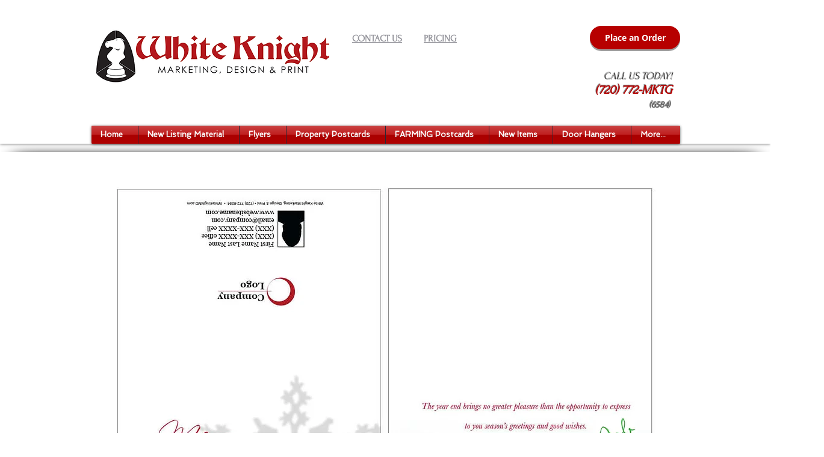

--- FILE ---
content_type: text/html; charset=UTF-8
request_url: https://www.whiteknightmd.com/greeting-card-3
body_size: 185811
content:
<!DOCTYPE html>
<html lang="en">
<head>
  
  <!-- SEO Tags -->
  <title>Greeting Card 3 | whiteknightmarketing</title>
  <link rel="canonical" href="https://www.whiteknightmd.com/greeting-card-3"/>
  <meta property="og:title" content="Greeting Card 3 | whiteknightmarketing"/>
  <meta property="og:image" content="https://static.wixstatic.com/media/9613a5_a187e337690f4d24a742c89c03150ead%7Emv2.png/v1/fit/w_2500,h_1330,al_c/9613a5_a187e337690f4d24a742c89c03150ead%7Emv2.png"/>
  <meta property="og:image:width" content="2500"/>
  <meta property="og:image:height" content="1330"/>
  <meta property="og:url" content="https://www.whiteknightmd.com/greeting-card-3"/>
  <meta property="og:site_name" content="whiteknightmarketing"/>
  <meta property="og:type" content="website"/>
  <meta name="fb_admins_meta_tag" content="christopherjmuff"/>
  <meta name="google-site-verification" content="j9-LMLRqhRpkDFkf1ZOZx_Ou1JkP9Rrd0viwxU29P60"/>
  <meta name="keywords" content="Denver, direct, graphic design, just listed, just sold, property flyers"/>
  <meta property="fb:admins" content="christopherjmuff"/>
  <meta name="twitter:card" content="summary_large_image"/>
  <meta name="twitter:title" content="Greeting Card 3 | whiteknightmarketing"/>
  <meta name="twitter:image" content="https://static.wixstatic.com/media/9613a5_a187e337690f4d24a742c89c03150ead%7Emv2.png/v1/fit/w_2500,h_1330,al_c/9613a5_a187e337690f4d24a742c89c03150ead%7Emv2.png"/><meta name="google-site-verification" content="Code from Google Webmaster tools"/><meta name="msvalidate.01" content="Code from Bing Webmaster tools"/><meta name="msvalidate.01" content="Code from Bing Webmaster tools"/><link rel="author" href="Google+ Profile URL"> <link href="Google+ Profile URL" rel="Author"><link rel="publisher" href="Google+ Page URL"> <link href="Google+ Page URL" rel="publisher"><meta name='yandex-verification' content=' Code from Yandex Webmaster tools'/> <meta name="norton-safeweb-site-verification" content="Norton Code"/><meta name="twitter:card" content="summary"> 
<meta name="twitter:site" content="@TwitterUserName">
<meta name="twitter:title" content="home page meta title">
<meta name="twitter:description" content="write your description here">
<meta name="twitter:image" content="imageUrl.jpg">

  
  <meta charset='utf-8'>
  <meta name="viewport" content="width=device-width, initial-scale=1" id="wixDesktopViewport" />
  <meta http-equiv="X-UA-Compatible" content="IE=edge">
  <meta name="generator" content="Wix.com Website Builder"/>

  <link rel="icon" sizes="192x192" href="https://static.wixstatic.com/media/9613a5_815b081bc9384aa290acdb5bcef2dbe6%7Emv2.jpg/v1/fill/w_192%2Ch_192%2Clg_1%2Cusm_0.66_1.00_0.01/9613a5_815b081bc9384aa290acdb5bcef2dbe6%7Emv2.jpg" type="image/jpeg"/>
  <link rel="shortcut icon" href="https://static.wixstatic.com/media/9613a5_815b081bc9384aa290acdb5bcef2dbe6%7Emv2.jpg/v1/fill/w_192%2Ch_192%2Clg_1%2Cusm_0.66_1.00_0.01/9613a5_815b081bc9384aa290acdb5bcef2dbe6%7Emv2.jpg" type="image/jpeg"/>
  <link rel="apple-touch-icon" href="https://static.wixstatic.com/media/9613a5_815b081bc9384aa290acdb5bcef2dbe6%7Emv2.jpg/v1/fill/w_180%2Ch_180%2Clg_1%2Cusm_0.66_1.00_0.01/9613a5_815b081bc9384aa290acdb5bcef2dbe6%7Emv2.jpg" type="image/jpeg"/>

  <!-- Safari Pinned Tab Icon -->
  <!-- <link rel="mask-icon" href="https://static.wixstatic.com/media/9613a5_815b081bc9384aa290acdb5bcef2dbe6%7Emv2.jpg/v1/fill/w_192%2Ch_192%2Clg_1%2Cusm_0.66_1.00_0.01/9613a5_815b081bc9384aa290acdb5bcef2dbe6%7Emv2.jpg"> -->

  <!-- Original trials -->
  


  <!-- Segmenter Polyfill -->
  <script>
    if (!window.Intl || !window.Intl.Segmenter) {
      (function() {
        var script = document.createElement('script');
        script.src = 'https://static.parastorage.com/unpkg/@formatjs/intl-segmenter@11.7.10/polyfill.iife.js';
        document.head.appendChild(script);
      })();
    }
  </script>

  <!-- Legacy Polyfills -->
  <script nomodule="" src="https://static.parastorage.com/unpkg/core-js-bundle@3.2.1/minified.js"></script>
  <script nomodule="" src="https://static.parastorage.com/unpkg/focus-within-polyfill@5.0.9/dist/focus-within-polyfill.js"></script>

  <!-- Performance API Polyfills -->
  <script>
  (function () {
    var noop = function noop() {};
    if ("performance" in window === false) {
      window.performance = {};
    }
    window.performance.mark = performance.mark || noop;
    window.performance.measure = performance.measure || noop;
    if ("now" in window.performance === false) {
      var nowOffset = Date.now();
      if (performance.timing && performance.timing.navigationStart) {
        nowOffset = performance.timing.navigationStart;
      }
      window.performance.now = function now() {
        return Date.now() - nowOffset;
      };
    }
  })();
  </script>

  <!-- Globals Definitions -->
  <script>
    (function () {
      var now = Date.now()
      window.initialTimestamps = {
        initialTimestamp: now,
        initialRequestTimestamp: Math.round(performance.timeOrigin ? performance.timeOrigin : now - performance.now())
      }

      window.thunderboltTag = "libs-releases-GA-local"
      window.thunderboltVersion = "1.16761.0"
    })();
  </script>

  <!-- Essential Viewer Model -->
  <script type="application/json" id="wix-essential-viewer-model">{"fleetConfig":{"fleetName":"thunderbolt-seo-renderer","type":"GA","code":0},"mode":{"qa":false,"enableTestApi":false,"debug":false,"ssrIndicator":false,"ssrOnly":false,"siteAssetsFallback":"enable","versionIndicator":false},"componentsLibrariesTopology":[{"artifactId":"editor-elements","namespace":"wixui","url":"https:\/\/static.parastorage.com\/services\/editor-elements\/1.14838.0"},{"artifactId":"editor-elements","namespace":"dsgnsys","url":"https:\/\/static.parastorage.com\/services\/editor-elements\/1.14838.0"}],"siteFeaturesConfigs":{"sessionManager":{"isRunningInDifferentSiteContext":false}},"language":{"userLanguage":"en"},"siteAssets":{"clientTopology":{"mediaRootUrl":"https:\/\/static.wixstatic.com","staticMediaUrl":"https:\/\/static.wixstatic.com\/media","moduleRepoUrl":"https:\/\/static.parastorage.com\/unpkg","fileRepoUrl":"https:\/\/static.parastorage.com\/services","viewerAppsUrl":"https:\/\/viewer-apps.parastorage.com","viewerAssetsUrl":"https:\/\/viewer-assets.parastorage.com","siteAssetsUrl":"https:\/\/siteassets.parastorage.com","pageJsonServerUrls":["https:\/\/pages.parastorage.com","https:\/\/staticorigin.wixstatic.com","https:\/\/www.whiteknightmd.com","https:\/\/fallback.wix.com\/wix-html-editor-pages-webapp\/page"],"pathOfTBModulesInFileRepoForFallback":"wix-thunderbolt\/dist\/"}},"siteFeatures":["accessibility","appMonitoring","assetsLoader","builderContextProviders","builderModuleLoader","businessLogger","captcha","clickHandlerRegistrar","codeEmbed","commonConfig","componentsLoader","componentsRegistry","consentPolicy","cyclicTabbing","domSelectors","environmentWixCodeSdk","environment","lightbox","locationWixCodeSdk","mpaNavigation","navigationManager","navigationPhases","ooi","pages","panorama","passwordProtectedPage","protectedPages","renderer","reporter","routerFetch","router","scrollRestoration","seoWixCodeSdk","seo","sessionManager","siteMembersWixCodeSdk","siteMembers","siteScrollBlocker","siteWixCodeSdk","speculationRules","ssrCache","stores","structureApi","thunderboltInitializer","tpaCommons","translations","usedPlatformApis","warmupData","windowMessageRegistrar","windowWixCodeSdk","wixEmbedsApi","componentsReact","platform"],"site":{"externalBaseUrl":"https:\/\/www.whiteknightmd.com","isSEO":true},"media":{"staticMediaUrl":"https:\/\/static.wixstatic.com\/media","mediaRootUrl":"https:\/\/static.wixstatic.com\/","staticVideoUrl":"https:\/\/video.wixstatic.com\/"},"requestUrl":"https:\/\/www.whiteknightmd.com\/greeting-card-3","rollout":{"siteAssetsVersionsRollout":false,"isDACRollout":0,"isTBRollout":false},"commonConfig":{"brand":"wix","host":"VIEWER","bsi":"","consentPolicy":{},"consentPolicyHeader":{},"siteRevision":"3459","renderingFlow":"NONE","language":"en","locale":"en-us"},"interactionSampleRatio":0.01,"dynamicModelUrl":"https:\/\/www.whiteknightmd.com\/_api\/v2\/dynamicmodel","accessTokensUrl":"https:\/\/www.whiteknightmd.com\/_api\/v1\/access-tokens","isExcludedFromSecurityExperiments":false,"experiments":{"specs.thunderbolt.hardenFetchAndXHR":true,"specs.thunderbolt.securityExperiments":true}}</script>
  <script>window.viewerModel = JSON.parse(document.getElementById('wix-essential-viewer-model').textContent)</script>

  <script>
    window.commonConfig = viewerModel.commonConfig
  </script>

  
  <!-- BEGIN handleAccessTokens bundle -->

  <script data-url="https://static.parastorage.com/services/wix-thunderbolt/dist/handleAccessTokens.inline.4f2f9a53.bundle.min.js">(()=>{"use strict";function e(e){let{context:o,property:r,value:n,enumerable:i=!0}=e,c=e.get,l=e.set;if(!r||void 0===n&&!c&&!l)return new Error("property and value are required");let a=o||globalThis,s=a?.[r],u={};if(void 0!==n)u.value=n;else{if(c){let e=t(c);e&&(u.get=e)}if(l){let e=t(l);e&&(u.set=e)}}let p={...u,enumerable:i||!1,configurable:!1};void 0!==n&&(p.writable=!1);try{Object.defineProperty(a,r,p)}catch(e){return e instanceof TypeError?s:e}return s}function t(e,t){return"function"==typeof e?e:!0===e?.async&&"function"==typeof e.func?t?async function(t){return e.func(t)}:async function(){return e.func()}:"function"==typeof e?.func?e.func:void 0}try{e({property:"strictDefine",value:e})}catch{}try{e({property:"defineStrictObject",value:r})}catch{}try{e({property:"defineStrictMethod",value:n})}catch{}var o=["toString","toLocaleString","valueOf","constructor","prototype"];function r(t){let{context:n,property:c,propertiesToExclude:l=[],skipPrototype:a=!1,hardenPrototypePropertiesToExclude:s=[]}=t;if(!c)return new Error("property is required");let u=(n||globalThis)[c],p={},f=i(n,c);u&&("object"==typeof u||"function"==typeof u)&&Reflect.ownKeys(u).forEach(t=>{if(!l.includes(t)&&!o.includes(t)){let o=i(u,t);if(o&&(o.writable||o.configurable)){let{value:r,get:n,set:i,enumerable:c=!1}=o,l={};void 0!==r?l.value=r:n?l.get=n:i&&(l.set=i);try{let o=e({context:u,property:t,...l,enumerable:c});p[t]=o}catch(e){if(!(e instanceof TypeError))throw e;try{p[t]=o.value||o.get||o.set}catch{}}}}});let d={originalObject:u,originalProperties:p};if(!a&&void 0!==u?.prototype){let e=r({context:u,property:"prototype",propertiesToExclude:s,skipPrototype:!0});e instanceof Error||(d.originalPrototype=e?.originalObject,d.originalPrototypeProperties=e?.originalProperties)}return e({context:n,property:c,value:u,enumerable:f?.enumerable}),d}function n(t,o){let r=(o||globalThis)[t],n=i(o||globalThis,t);return r&&n&&(n.writable||n.configurable)?(Object.freeze(r),e({context:globalThis,property:t,value:r})):r}function i(e,t){if(e&&t)try{return Reflect.getOwnPropertyDescriptor(e,t)}catch{return}}function c(e){if("string"!=typeof e)return e;try{return decodeURIComponent(e).toLowerCase().trim()}catch{return e.toLowerCase().trim()}}function l(e,t){let o="";if("string"==typeof e)o=e.split("=")[0]?.trim()||"";else{if(!e||"string"!=typeof e.name)return!1;o=e.name}return t.has(c(o)||"")}function a(e,t){let o;return o="string"==typeof e?e.split(";").map(e=>e.trim()).filter(e=>e.length>0):e||[],o.filter(e=>!l(e,t))}var s=null;function u(){return null===s&&(s=typeof Document>"u"?void 0:Object.getOwnPropertyDescriptor(Document.prototype,"cookie")),s}function p(t,o){if(!globalThis?.cookieStore)return;let r=globalThis.cookieStore.get.bind(globalThis.cookieStore),n=globalThis.cookieStore.getAll.bind(globalThis.cookieStore),i=globalThis.cookieStore.set.bind(globalThis.cookieStore),c=globalThis.cookieStore.delete.bind(globalThis.cookieStore);return e({context:globalThis.CookieStore.prototype,property:"get",value:async function(e){return l(("string"==typeof e?e:e.name)||"",t)?null:r.call(this,e)},enumerable:!0}),e({context:globalThis.CookieStore.prototype,property:"getAll",value:async function(){return a(await n.apply(this,Array.from(arguments)),t)},enumerable:!0}),e({context:globalThis.CookieStore.prototype,property:"set",value:async function(){let e=Array.from(arguments);if(!l(1===e.length?e[0].name:e[0],t))return i.apply(this,e);o&&console.warn(o)},enumerable:!0}),e({context:globalThis.CookieStore.prototype,property:"delete",value:async function(){let e=Array.from(arguments);if(!l(1===e.length?e[0].name:e[0],t))return c.apply(this,e)},enumerable:!0}),e({context:globalThis.cookieStore,property:"prototype",value:globalThis.CookieStore.prototype,enumerable:!1}),e({context:globalThis,property:"cookieStore",value:globalThis.cookieStore,enumerable:!0}),{get:r,getAll:n,set:i,delete:c}}var f=["TextEncoder","TextDecoder","XMLHttpRequestEventTarget","EventTarget","URL","JSON","Reflect","Object","Array","Map","Set","WeakMap","WeakSet","Promise","Symbol","Error"],d=["addEventListener","removeEventListener","dispatchEvent","encodeURI","encodeURIComponent","decodeURI","decodeURIComponent"];const y=(e,t)=>{try{const o=t?t.get.call(document):document.cookie;return o.split(";").map(e=>e.trim()).filter(t=>t?.startsWith(e))[0]?.split("=")[1]}catch(e){return""}},g=(e="",t="",o="/")=>`${e}=; ${t?`domain=${t};`:""} max-age=0; path=${o}; expires=Thu, 01 Jan 1970 00:00:01 GMT`;function m(){(function(){if("undefined"!=typeof window){const e=performance.getEntriesByType("navigation")[0];return"back_forward"===(e?.type||"")}return!1})()&&function(){const{counter:e}=function(){const e=b("getItem");if(e){const[t,o]=e.split("-"),r=o?parseInt(o,10):0;if(r>=3){const e=t?Number(t):0;if(Date.now()-e>6e4)return{counter:0}}return{counter:r}}return{counter:0}}();e<3?(!function(e=1){b("setItem",`${Date.now()}-${e}`)}(e+1),window.location.reload()):console.error("ATS: Max reload attempts reached")}()}function b(e,t){try{return sessionStorage[e]("reload",t||"")}catch(e){console.error("ATS: Error calling sessionStorage:",e)}}const h="client-session-bind",v="sec-fetch-unsupported",{experiments:w}=window.viewerModel,T=[h,"client-binding",v,"svSession","smSession","server-session-bind","wixSession2","wixSession3"].map(e=>e.toLowerCase()),{cookie:S}=function(t,o){let r=new Set(t);return e({context:document,property:"cookie",set:{func:e=>function(e,t,o,r){let n=u(),i=c(t.split(";")[0]||"")||"";[...o].every(e=>!i.startsWith(e.toLowerCase()))&&n?.set?n.set.call(e,t):r&&console.warn(r)}(document,e,r,o)},get:{func:()=>function(e,t){let o=u();if(!o?.get)throw new Error("Cookie descriptor or getter not available");return a(o.get.call(e),t).join("; ")}(document,r)},enumerable:!0}),{cookieStore:p(r,o),cookie:u()}}(T),k="tbReady",x="security_overrideGlobals",{experiments:E,siteFeaturesConfigs:C,accessTokensUrl:P}=window.viewerModel,R=P,M={},O=(()=>{const e=y(h,S);if(w["specs.thunderbolt.browserCacheReload"]){y(v,S)||e?b("removeItem"):m()}return(()=>{const e=g(h),t=g(h,location.hostname);S.set.call(document,e),S.set.call(document,t)})(),e})();O&&(M["client-binding"]=O);const D=fetch;addEventListener(k,function e(t){const{logger:o}=t.detail;try{window.tb.init({fetch:D,fetchHeaders:M})}catch(e){const t=new Error("TB003");o.meter(`${x}_${t.message}`,{paramsOverrides:{errorType:x,eventString:t.message}}),window?.viewerModel?.mode.debug&&console.error(e)}finally{removeEventListener(k,e)}}),E["specs.thunderbolt.hardenFetchAndXHR"]||(window.fetchDynamicModel=()=>C.sessionManager.isRunningInDifferentSiteContext?Promise.resolve({}):fetch(R,{credentials:"same-origin",headers:M}).then(function(e){if(!e.ok)throw new Error(`[${e.status}]${e.statusText}`);return e.json()}),window.dynamicModelPromise=window.fetchDynamicModel())})();
//# sourceMappingURL=https://static.parastorage.com/services/wix-thunderbolt/dist/handleAccessTokens.inline.4f2f9a53.bundle.min.js.map</script>

<!-- END handleAccessTokens bundle -->

<!-- BEGIN overrideGlobals bundle -->

<script data-url="https://static.parastorage.com/services/wix-thunderbolt/dist/overrideGlobals.inline.ec13bfcf.bundle.min.js">(()=>{"use strict";function e(e){let{context:r,property:o,value:n,enumerable:i=!0}=e,c=e.get,a=e.set;if(!o||void 0===n&&!c&&!a)return new Error("property and value are required");let l=r||globalThis,u=l?.[o],s={};if(void 0!==n)s.value=n;else{if(c){let e=t(c);e&&(s.get=e)}if(a){let e=t(a);e&&(s.set=e)}}let p={...s,enumerable:i||!1,configurable:!1};void 0!==n&&(p.writable=!1);try{Object.defineProperty(l,o,p)}catch(e){return e instanceof TypeError?u:e}return u}function t(e,t){return"function"==typeof e?e:!0===e?.async&&"function"==typeof e.func?t?async function(t){return e.func(t)}:async function(){return e.func()}:"function"==typeof e?.func?e.func:void 0}try{e({property:"strictDefine",value:e})}catch{}try{e({property:"defineStrictObject",value:o})}catch{}try{e({property:"defineStrictMethod",value:n})}catch{}var r=["toString","toLocaleString","valueOf","constructor","prototype"];function o(t){let{context:n,property:c,propertiesToExclude:a=[],skipPrototype:l=!1,hardenPrototypePropertiesToExclude:u=[]}=t;if(!c)return new Error("property is required");let s=(n||globalThis)[c],p={},f=i(n,c);s&&("object"==typeof s||"function"==typeof s)&&Reflect.ownKeys(s).forEach(t=>{if(!a.includes(t)&&!r.includes(t)){let r=i(s,t);if(r&&(r.writable||r.configurable)){let{value:o,get:n,set:i,enumerable:c=!1}=r,a={};void 0!==o?a.value=o:n?a.get=n:i&&(a.set=i);try{let r=e({context:s,property:t,...a,enumerable:c});p[t]=r}catch(e){if(!(e instanceof TypeError))throw e;try{p[t]=r.value||r.get||r.set}catch{}}}}});let d={originalObject:s,originalProperties:p};if(!l&&void 0!==s?.prototype){let e=o({context:s,property:"prototype",propertiesToExclude:u,skipPrototype:!0});e instanceof Error||(d.originalPrototype=e?.originalObject,d.originalPrototypeProperties=e?.originalProperties)}return e({context:n,property:c,value:s,enumerable:f?.enumerable}),d}function n(t,r){let o=(r||globalThis)[t],n=i(r||globalThis,t);return o&&n&&(n.writable||n.configurable)?(Object.freeze(o),e({context:globalThis,property:t,value:o})):o}function i(e,t){if(e&&t)try{return Reflect.getOwnPropertyDescriptor(e,t)}catch{return}}function c(e){if("string"!=typeof e)return e;try{return decodeURIComponent(e).toLowerCase().trim()}catch{return e.toLowerCase().trim()}}function a(e,t){return e instanceof Headers?e.forEach((r,o)=>{l(o,t)||e.delete(o)}):Object.keys(e).forEach(r=>{l(r,t)||delete e[r]}),e}function l(e,t){return!t.has(c(e)||"")}function u(e,t){let r=!0,o=function(e){let t,r;if(globalThis.Request&&e instanceof Request)t=e.url;else{if("function"!=typeof e?.toString)throw new Error("Unsupported type for url");t=e.toString()}try{return new URL(t).pathname}catch{return r=t.replace(/#.+/gi,"").split("?").shift(),r.startsWith("/")?r:`/${r}`}}(e),n=c(o);return n&&t.some(e=>n.includes(e))&&(r=!1),r}function s(t,r,o){let n=fetch,i=XMLHttpRequest,c=new Set(r);function s(){let e=new i,r=e.open,n=e.setRequestHeader;return e.open=function(){let n=Array.from(arguments),i=n[1];if(n.length<2||u(i,t))return r.apply(e,n);throw new Error(o||`Request not allowed for path ${i}`)},e.setRequestHeader=function(t,r){l(decodeURIComponent(t),c)&&n.call(e,t,r)},e}return e({property:"fetch",value:function(){let e=function(e,t){return globalThis.Request&&e[0]instanceof Request&&e[0]?.headers?a(e[0].headers,t):e[1]?.headers&&a(e[1].headers,t),e}(arguments,c);return u(arguments[0],t)?n.apply(globalThis,Array.from(e)):new Promise((e,t)=>{t(new Error(o||`Request not allowed for path ${arguments[0]}`))})},enumerable:!0}),e({property:"XMLHttpRequest",value:s,enumerable:!0}),Object.keys(i).forEach(e=>{s[e]=i[e]}),{fetch:n,XMLHttpRequest:i}}var p=["TextEncoder","TextDecoder","XMLHttpRequestEventTarget","EventTarget","URL","JSON","Reflect","Object","Array","Map","Set","WeakMap","WeakSet","Promise","Symbol","Error"],f=["addEventListener","removeEventListener","dispatchEvent","encodeURI","encodeURIComponent","decodeURI","decodeURIComponent"];const d=function(){let t=globalThis.open,r=document.open;function o(e,r,o){let n="string"!=typeof e,i=t.call(window,e,r,o);return n||e&&function(e){return e.startsWith("//")&&/(?:[a-z0-9](?:[a-z0-9-]{0,61}[a-z0-9])?\.)+[a-z0-9][a-z0-9-]{0,61}[a-z0-9]/g.test(`${location.protocol}:${e}`)&&(e=`${location.protocol}${e}`),!e.startsWith("http")||new URL(e).hostname===location.hostname}(e)?{}:i}return e({property:"open",value:o,context:globalThis,enumerable:!0}),e({property:"open",value:function(e,t,n){return e?o(e,t,n):r.call(document,e||"",t||"",n||"")},context:document,enumerable:!0}),{open:t,documentOpen:r}},y=function(){let t=document.createElement,r=Element.prototype.setAttribute,o=Element.prototype.setAttributeNS;return e({property:"createElement",context:document,value:function(n,i){let a=t.call(document,n,i);if("iframe"===c(n)){e({property:"srcdoc",context:a,get:()=>"",set:()=>{console.warn("`srcdoc` is not allowed in iframe elements.")}});let t=function(e,t){"srcdoc"!==e.toLowerCase()?r.call(a,e,t):console.warn("`srcdoc` attribute is not allowed to be set.")},n=function(e,t,r){"srcdoc"!==t.toLowerCase()?o.call(a,e,t,r):console.warn("`srcdoc` attribute is not allowed to be set.")};a.setAttribute=t,a.setAttributeNS=n}return a},enumerable:!0}),{createElement:t,setAttribute:r,setAttributeNS:o}},m=["client-binding"],b=["/_api/v1/access-tokens","/_api/v2/dynamicmodel","/_api/one-app-session-web/v3/businesses"],h=function(){let t=setTimeout,r=setInterval;return o("setTimeout",0,globalThis),o("setInterval",0,globalThis),{setTimeout:t,setInterval:r};function o(t,r,o){let n=o||globalThis,i=n[t];if(!i||"function"!=typeof i)throw new Error(`Function ${t} not found or is not a function`);e({property:t,value:function(){let e=Array.from(arguments);if("string"!=typeof e[r])return i.apply(n,e);console.warn(`Calling ${t} with a String Argument at index ${r} is not allowed`)},context:o,enumerable:!0})}},v=function(){if(navigator&&"serviceWorker"in navigator){let t=navigator.serviceWorker.register;return e({context:navigator.serviceWorker,property:"register",value:function(){console.log("Service worker registration is not allowed")},enumerable:!0}),{register:t}}return{}};performance.mark("overrideGlobals started");const{isExcludedFromSecurityExperiments:g,experiments:w}=window.viewerModel,E=!g&&w["specs.thunderbolt.securityExperiments"];try{d(),E&&y(),w["specs.thunderbolt.hardenFetchAndXHR"]&&E&&s(b,m),v(),(e=>{let t=[],r=[];r=r.concat(["TextEncoder","TextDecoder"]),e&&(r=r.concat(["XMLHttpRequestEventTarget","EventTarget"])),r=r.concat(["URL","JSON"]),e&&(t=t.concat(["addEventListener","removeEventListener"])),t=t.concat(["encodeURI","encodeURIComponent","decodeURI","decodeURIComponent"]),r=r.concat(["String","Number"]),e&&r.push("Object"),r=r.concat(["Reflect"]),t.forEach(e=>{n(e),["addEventListener","removeEventListener"].includes(e)&&n(e,document)}),r.forEach(e=>{o({property:e})})})(E),E&&h()}catch(e){window?.viewerModel?.mode.debug&&console.error(e);const t=new Error("TB006");window.fedops?.reportError(t,"security_overrideGlobals"),window.Sentry?window.Sentry.captureException(t):globalThis.defineStrictProperty("sentryBuffer",[t],window,!1)}performance.mark("overrideGlobals ended")})();
//# sourceMappingURL=https://static.parastorage.com/services/wix-thunderbolt/dist/overrideGlobals.inline.ec13bfcf.bundle.min.js.map</script>

<!-- END overrideGlobals bundle -->


  
  <script>
    window.commonConfig = viewerModel.commonConfig

	
  </script>

  <!-- Initial CSS -->
  <style data-url="https://static.parastorage.com/services/wix-thunderbolt/dist/main.347af09f.min.css">@keyframes slide-horizontal-new{0%{transform:translateX(100%)}}@keyframes slide-horizontal-old{80%{opacity:1}to{opacity:0;transform:translateX(-100%)}}@keyframes slide-vertical-new{0%{transform:translateY(-100%)}}@keyframes slide-vertical-old{80%{opacity:1}to{opacity:0;transform:translateY(100%)}}@keyframes out-in-new{0%{opacity:0}}@keyframes out-in-old{to{opacity:0}}:root:active-view-transition{view-transition-name:none}::view-transition{pointer-events:none}:root:active-view-transition::view-transition-new(page-group),:root:active-view-transition::view-transition-old(page-group){animation-duration:.6s;cursor:wait;pointer-events:all}:root:active-view-transition-type(SlideHorizontal)::view-transition-old(page-group){animation:slide-horizontal-old .6s cubic-bezier(.83,0,.17,1) forwards;mix-blend-mode:normal}:root:active-view-transition-type(SlideHorizontal)::view-transition-new(page-group){animation:slide-horizontal-new .6s cubic-bezier(.83,0,.17,1) backwards;mix-blend-mode:normal}:root:active-view-transition-type(SlideVertical)::view-transition-old(page-group){animation:slide-vertical-old .6s cubic-bezier(.83,0,.17,1) forwards;mix-blend-mode:normal}:root:active-view-transition-type(SlideVertical)::view-transition-new(page-group){animation:slide-vertical-new .6s cubic-bezier(.83,0,.17,1) backwards;mix-blend-mode:normal}:root:active-view-transition-type(OutIn)::view-transition-old(page-group){animation:out-in-old .35s cubic-bezier(.22,1,.36,1) forwards}:root:active-view-transition-type(OutIn)::view-transition-new(page-group){animation:out-in-new .35s cubic-bezier(.64,0,.78,0) .35s backwards}@media(prefers-reduced-motion:reduce){::view-transition-group(*),::view-transition-new(*),::view-transition-old(*){animation:none!important}}body,html{background:transparent;border:0;margin:0;outline:0;padding:0;vertical-align:baseline}body{--scrollbar-width:0px;font-family:Arial,Helvetica,sans-serif;font-size:10px}body,html{height:100%}body{overflow-x:auto;overflow-y:scroll}body:not(.responsive) #site-root{min-width:var(--site-width);width:100%}body:not([data-js-loaded]) [data-hide-prejs]{visibility:hidden}interact-element{display:contents}#SITE_CONTAINER{position:relative}:root{--one-unit:1vw;--section-max-width:9999px;--spx-stopper-max:9999px;--spx-stopper-min:0px;--browser-zoom:1}@supports(-webkit-appearance:none) and (stroke-color:transparent){:root{--safari-sticky-fix:opacity;--experimental-safari-sticky-fix:translateZ(0)}}@supports(container-type:inline-size){:root{--one-unit:1cqw}}[id^=oldHoverBox-]{mix-blend-mode:plus-lighter;transition:opacity .5s ease,visibility .5s ease}[data-mesh-id$=inlineContent-gridContainer]:has(>[id^=oldHoverBox-]){isolation:isolate}</style>
<style data-url="https://static.parastorage.com/services/wix-thunderbolt/dist/main.renderer.9cb0985f.min.css">a,abbr,acronym,address,applet,b,big,blockquote,button,caption,center,cite,code,dd,del,dfn,div,dl,dt,em,fieldset,font,footer,form,h1,h2,h3,h4,h5,h6,header,i,iframe,img,ins,kbd,label,legend,li,nav,object,ol,p,pre,q,s,samp,section,small,span,strike,strong,sub,sup,table,tbody,td,tfoot,th,thead,title,tr,tt,u,ul,var{background:transparent;border:0;margin:0;outline:0;padding:0;vertical-align:baseline}input,select,textarea{box-sizing:border-box;font-family:Helvetica,Arial,sans-serif}ol,ul{list-style:none}blockquote,q{quotes:none}ins{text-decoration:none}del{text-decoration:line-through}table{border-collapse:collapse;border-spacing:0}a{cursor:pointer;text-decoration:none}.testStyles{overflow-y:hidden}.reset-button{-webkit-appearance:none;background:none;border:0;color:inherit;font:inherit;line-height:normal;outline:0;overflow:visible;padding:0;-webkit-user-select:none;-moz-user-select:none;-ms-user-select:none}:focus{outline:none}body.device-mobile-optimized:not(.disable-site-overflow){overflow-x:hidden;overflow-y:scroll}body.device-mobile-optimized:not(.responsive) #SITE_CONTAINER{margin-left:auto;margin-right:auto;overflow-x:visible;position:relative;width:320px}body.device-mobile-optimized:not(.responsive):not(.blockSiteScrolling) #SITE_CONTAINER{margin-top:0}body.device-mobile-optimized>*{max-width:100%!important}body.device-mobile-optimized #site-root{overflow-x:hidden;overflow-y:hidden}@supports(overflow:clip){body.device-mobile-optimized #site-root{overflow-x:clip;overflow-y:clip}}body.device-mobile-non-optimized #SITE_CONTAINER #site-root{overflow-x:clip;overflow-y:clip}body.device-mobile-non-optimized.fullScreenMode{background-color:#5f6360}body.device-mobile-non-optimized.fullScreenMode #MOBILE_ACTIONS_MENU,body.device-mobile-non-optimized.fullScreenMode #SITE_BACKGROUND,body.device-mobile-non-optimized.fullScreenMode #site-root,body.fullScreenMode #WIX_ADS{visibility:hidden}body.fullScreenMode{overflow-x:hidden!important;overflow-y:hidden!important}body.fullScreenMode.device-mobile-optimized #TINY_MENU{opacity:0;pointer-events:none}body.fullScreenMode-scrollable.device-mobile-optimized{overflow-x:hidden!important;overflow-y:auto!important}body.fullScreenMode-scrollable.device-mobile-optimized #masterPage,body.fullScreenMode-scrollable.device-mobile-optimized #site-root{overflow-x:hidden!important;overflow-y:hidden!important}body.fullScreenMode-scrollable.device-mobile-optimized #SITE_BACKGROUND,body.fullScreenMode-scrollable.device-mobile-optimized #masterPage{height:auto!important}body.fullScreenMode-scrollable.device-mobile-optimized #masterPage.mesh-layout{height:0!important}body.blockSiteScrolling,body.siteScrollingBlocked{position:fixed;width:100%}body.blockSiteScrolling #SITE_CONTAINER{margin-top:calc(var(--blocked-site-scroll-margin-top)*-1)}#site-root{margin:0 auto;min-height:100%;position:relative;top:var(--wix-ads-height)}#site-root img:not([src]){visibility:hidden}#site-root svg img:not([src]){visibility:visible}.auto-generated-link{color:inherit}#SCROLL_TO_BOTTOM,#SCROLL_TO_TOP{height:0}.has-click-trigger{cursor:pointer}.fullScreenOverlay{bottom:0;display:flex;justify-content:center;left:0;overflow-y:hidden;position:fixed;right:0;top:-60px;z-index:1005}.fullScreenOverlay>.fullScreenOverlayContent{bottom:0;left:0;margin:0 auto;overflow:hidden;position:absolute;right:0;top:60px;transform:translateZ(0)}[data-mesh-id$=centeredContent],[data-mesh-id$=form],[data-mesh-id$=inlineContent]{pointer-events:none;position:relative}[data-mesh-id$=-gridWrapper],[data-mesh-id$=-rotated-wrapper]{pointer-events:none}[data-mesh-id$=-gridContainer]>*,[data-mesh-id$=-rotated-wrapper]>*,[data-mesh-id$=inlineContent]>:not([data-mesh-id$=-gridContainer]){pointer-events:auto}.device-mobile-optimized #masterPage.mesh-layout #SOSP_CONTAINER_CUSTOM_ID{grid-area:2/1/3/2;-ms-grid-row:2;position:relative}#masterPage.mesh-layout{-ms-grid-rows:max-content max-content min-content max-content;-ms-grid-columns:100%;align-items:start;display:-ms-grid;display:grid;grid-template-columns:100%;grid-template-rows:max-content max-content min-content max-content;justify-content:stretch}#masterPage.mesh-layout #PAGES_CONTAINER,#masterPage.mesh-layout #SITE_FOOTER-placeholder,#masterPage.mesh-layout #SITE_FOOTER_WRAPPER,#masterPage.mesh-layout #SITE_HEADER-placeholder,#masterPage.mesh-layout #SITE_HEADER_WRAPPER,#masterPage.mesh-layout #SOSP_CONTAINER_CUSTOM_ID[data-state~=mobileView],#masterPage.mesh-layout #soapAfterPagesContainer,#masterPage.mesh-layout #soapBeforePagesContainer{-ms-grid-row-align:start;-ms-grid-column-align:start;-ms-grid-column:1}#masterPage.mesh-layout #SITE_HEADER-placeholder,#masterPage.mesh-layout #SITE_HEADER_WRAPPER{grid-area:1/1/2/2;-ms-grid-row:1}#masterPage.mesh-layout #PAGES_CONTAINER,#masterPage.mesh-layout #soapAfterPagesContainer,#masterPage.mesh-layout #soapBeforePagesContainer{grid-area:3/1/4/2;-ms-grid-row:3}#masterPage.mesh-layout #soapAfterPagesContainer,#masterPage.mesh-layout #soapBeforePagesContainer{width:100%}#masterPage.mesh-layout #PAGES_CONTAINER{align-self:stretch}#masterPage.mesh-layout main#PAGES_CONTAINER{display:block}#masterPage.mesh-layout #SITE_FOOTER-placeholder,#masterPage.mesh-layout #SITE_FOOTER_WRAPPER{grid-area:4/1/5/2;-ms-grid-row:4}#masterPage.mesh-layout #SITE_PAGES,#masterPage.mesh-layout [data-mesh-id=PAGES_CONTAINERcenteredContent],#masterPage.mesh-layout [data-mesh-id=PAGES_CONTAINERinlineContent]{height:100%}#masterPage.mesh-layout.desktop>*{width:100%}#masterPage.mesh-layout #PAGES_CONTAINER,#masterPage.mesh-layout #SITE_FOOTER,#masterPage.mesh-layout #SITE_FOOTER_WRAPPER,#masterPage.mesh-layout #SITE_HEADER,#masterPage.mesh-layout #SITE_HEADER_WRAPPER,#masterPage.mesh-layout #SITE_PAGES,#masterPage.mesh-layout #masterPageinlineContent{position:relative}#masterPage.mesh-layout #SITE_HEADER{grid-area:1/1/2/2}#masterPage.mesh-layout #SITE_FOOTER{grid-area:4/1/5/2}#masterPage.mesh-layout.overflow-x-clip #SITE_FOOTER,#masterPage.mesh-layout.overflow-x-clip #SITE_HEADER{overflow-x:clip}[data-z-counter]{z-index:0}[data-z-counter="0"]{z-index:auto}.wixSiteProperties{-webkit-font-smoothing:antialiased;-moz-osx-font-smoothing:grayscale}:root{--wst-button-color-fill-primary:rgb(var(--color_48));--wst-button-color-border-primary:rgb(var(--color_49));--wst-button-color-text-primary:rgb(var(--color_50));--wst-button-color-fill-primary-hover:rgb(var(--color_51));--wst-button-color-border-primary-hover:rgb(var(--color_52));--wst-button-color-text-primary-hover:rgb(var(--color_53));--wst-button-color-fill-primary-disabled:rgb(var(--color_54));--wst-button-color-border-primary-disabled:rgb(var(--color_55));--wst-button-color-text-primary-disabled:rgb(var(--color_56));--wst-button-color-fill-secondary:rgb(var(--color_57));--wst-button-color-border-secondary:rgb(var(--color_58));--wst-button-color-text-secondary:rgb(var(--color_59));--wst-button-color-fill-secondary-hover:rgb(var(--color_60));--wst-button-color-border-secondary-hover:rgb(var(--color_61));--wst-button-color-text-secondary-hover:rgb(var(--color_62));--wst-button-color-fill-secondary-disabled:rgb(var(--color_63));--wst-button-color-border-secondary-disabled:rgb(var(--color_64));--wst-button-color-text-secondary-disabled:rgb(var(--color_65));--wst-color-fill-base-1:rgb(var(--color_36));--wst-color-fill-base-2:rgb(var(--color_37));--wst-color-fill-base-shade-1:rgb(var(--color_38));--wst-color-fill-base-shade-2:rgb(var(--color_39));--wst-color-fill-base-shade-3:rgb(var(--color_40));--wst-color-fill-accent-1:rgb(var(--color_41));--wst-color-fill-accent-2:rgb(var(--color_42));--wst-color-fill-accent-3:rgb(var(--color_43));--wst-color-fill-accent-4:rgb(var(--color_44));--wst-color-fill-background-primary:rgb(var(--color_11));--wst-color-fill-background-secondary:rgb(var(--color_12));--wst-color-text-primary:rgb(var(--color_15));--wst-color-text-secondary:rgb(var(--color_14));--wst-color-action:rgb(var(--color_18));--wst-color-disabled:rgb(var(--color_39));--wst-color-title:rgb(var(--color_45));--wst-color-subtitle:rgb(var(--color_46));--wst-color-line:rgb(var(--color_47));--wst-font-style-h2:var(--font_2);--wst-font-style-h3:var(--font_3);--wst-font-style-h4:var(--font_4);--wst-font-style-h5:var(--font_5);--wst-font-style-h6:var(--font_6);--wst-font-style-body-large:var(--font_7);--wst-font-style-body-medium:var(--font_8);--wst-font-style-body-small:var(--font_9);--wst-font-style-body-x-small:var(--font_10);--wst-color-custom-1:rgb(var(--color_13));--wst-color-custom-2:rgb(var(--color_16));--wst-color-custom-3:rgb(var(--color_17));--wst-color-custom-4:rgb(var(--color_19));--wst-color-custom-5:rgb(var(--color_20));--wst-color-custom-6:rgb(var(--color_21));--wst-color-custom-7:rgb(var(--color_22));--wst-color-custom-8:rgb(var(--color_23));--wst-color-custom-9:rgb(var(--color_24));--wst-color-custom-10:rgb(var(--color_25));--wst-color-custom-11:rgb(var(--color_26));--wst-color-custom-12:rgb(var(--color_27));--wst-color-custom-13:rgb(var(--color_28));--wst-color-custom-14:rgb(var(--color_29));--wst-color-custom-15:rgb(var(--color_30));--wst-color-custom-16:rgb(var(--color_31));--wst-color-custom-17:rgb(var(--color_32));--wst-color-custom-18:rgb(var(--color_33));--wst-color-custom-19:rgb(var(--color_34));--wst-color-custom-20:rgb(var(--color_35))}.wix-presets-wrapper{display:contents}</style>

  <meta name="format-detection" content="telephone=no">
  <meta name="skype_toolbar" content="skype_toolbar_parser_compatible">
  
  

  

  
      <!--pageHtmlEmbeds.head start-->
      <script type="wix/htmlEmbeds" id="pageHtmlEmbeds.head start"></script>
    
      <script>
function registerListener() {
  window.wixDevelopersAnalytics.register(
    'cf06bdf3-5bab-4f20-b165-97fb723dac6a',
    (eventName, eventParams, options) => {
      const a = 1
      const XSRFToken = getXSRFTokenFromCookie()
      fetch(
        `${window.location.origin}/_serverless/analytics-reporter/facebook/event`,
        {
          method: 'POST',
          headers: {
            'Content-Type': 'application/json',
            'X-XSRF-TOKEN': XSRFToken,
          },
          body: JSON.stringify({ eventName, data: eventParams }),
        },
      );
    },
  );
  function getXSRFTokenFromCookie() {
    var match = document.cookie.match(new RegExp("XSRF-TOKEN=(.+?);"));
    return match ? match[1] : "";
  }
}
window.wixDevelopersAnalytics
  ? registerListener()
  : window.addEventListener('wixDevelopersAnalyticsReady', registerListener);
</script>

    
      <script type="wix/htmlEmbeds" id="pageHtmlEmbeds.head end"></script>
      <!--pageHtmlEmbeds.head end-->
  

  <!-- head performance data start -->
  
  <!-- head performance data end -->
  

    


    
<style data-href="https://static.parastorage.com/services/editor-elements-library/dist/thunderbolt/rb_wixui.thunderbolt_bootstrap-classic.72e6a2a3.min.css">.PlZyDq{touch-action:manipulation}.uDW_Qe{align-items:center;box-sizing:border-box;display:flex;justify-content:var(--label-align);min-width:100%;text-align:initial;width:-moz-max-content;width:max-content}.uDW_Qe:before{max-width:var(--margin-start,0)}.uDW_Qe:after,.uDW_Qe:before{align-self:stretch;content:"";flex-grow:1}.uDW_Qe:after{max-width:var(--margin-end,0)}.FubTgk{height:100%}.FubTgk .uDW_Qe{border-radius:var(--corvid-border-radius,var(--rd,0));bottom:0;box-shadow:var(--shd,0 1px 4px rgba(0,0,0,.6));left:0;position:absolute;right:0;top:0;transition:var(--trans1,border-color .4s ease 0s,background-color .4s ease 0s)}.FubTgk .uDW_Qe:link,.FubTgk .uDW_Qe:visited{border-color:transparent}.FubTgk .l7_2fn{color:var(--corvid-color,rgb(var(--txt,var(--color_15,color_15))));font:var(--fnt,var(--font_5));margin:0;position:relative;transition:var(--trans2,color .4s ease 0s);white-space:nowrap}.FubTgk[aria-disabled=false] .uDW_Qe{background-color:var(--corvid-background-color,rgba(var(--bg,var(--color_17,color_17)),var(--alpha-bg,1)));border:solid var(--corvid-border-color,rgba(var(--brd,var(--color_15,color_15)),var(--alpha-brd,1))) var(--corvid-border-width,var(--brw,0));cursor:pointer!important}:host(.device-mobile-optimized) .FubTgk[aria-disabled=false]:active .uDW_Qe,body.device-mobile-optimized .FubTgk[aria-disabled=false]:active .uDW_Qe{background-color:var(--corvid-hover-background-color,rgba(var(--bgh,var(--color_18,color_18)),var(--alpha-bgh,1)));border-color:var(--corvid-hover-border-color,rgba(var(--brdh,var(--color_15,color_15)),var(--alpha-brdh,1)))}:host(.device-mobile-optimized) .FubTgk[aria-disabled=false]:active .l7_2fn,body.device-mobile-optimized .FubTgk[aria-disabled=false]:active .l7_2fn{color:var(--corvid-hover-color,rgb(var(--txth,var(--color_15,color_15))))}:host(:not(.device-mobile-optimized)) .FubTgk[aria-disabled=false]:hover .uDW_Qe,body:not(.device-mobile-optimized) .FubTgk[aria-disabled=false]:hover .uDW_Qe{background-color:var(--corvid-hover-background-color,rgba(var(--bgh,var(--color_18,color_18)),var(--alpha-bgh,1)));border-color:var(--corvid-hover-border-color,rgba(var(--brdh,var(--color_15,color_15)),var(--alpha-brdh,1)))}:host(:not(.device-mobile-optimized)) .FubTgk[aria-disabled=false]:hover .l7_2fn,body:not(.device-mobile-optimized) .FubTgk[aria-disabled=false]:hover .l7_2fn{color:var(--corvid-hover-color,rgb(var(--txth,var(--color_15,color_15))))}.FubTgk[aria-disabled=true] .uDW_Qe{background-color:var(--corvid-disabled-background-color,rgba(var(--bgd,204,204,204),var(--alpha-bgd,1)));border-color:var(--corvid-disabled-border-color,rgba(var(--brdd,204,204,204),var(--alpha-brdd,1)));border-style:solid;border-width:var(--corvid-border-width,var(--brw,0))}.FubTgk[aria-disabled=true] .l7_2fn{color:var(--corvid-disabled-color,rgb(var(--txtd,255,255,255)))}.uUxqWY{align-items:center;box-sizing:border-box;display:flex;justify-content:var(--label-align);min-width:100%;text-align:initial;width:-moz-max-content;width:max-content}.uUxqWY:before{max-width:var(--margin-start,0)}.uUxqWY:after,.uUxqWY:before{align-self:stretch;content:"";flex-grow:1}.uUxqWY:after{max-width:var(--margin-end,0)}.Vq4wYb[aria-disabled=false] .uUxqWY{cursor:pointer}:host(.device-mobile-optimized) .Vq4wYb[aria-disabled=false]:active .wJVzSK,body.device-mobile-optimized .Vq4wYb[aria-disabled=false]:active .wJVzSK{color:var(--corvid-hover-color,rgb(var(--txth,var(--color_15,color_15))));transition:var(--trans,color .4s ease 0s)}:host(:not(.device-mobile-optimized)) .Vq4wYb[aria-disabled=false]:hover .wJVzSK,body:not(.device-mobile-optimized) .Vq4wYb[aria-disabled=false]:hover .wJVzSK{color:var(--corvid-hover-color,rgb(var(--txth,var(--color_15,color_15))));transition:var(--trans,color .4s ease 0s)}.Vq4wYb .uUxqWY{bottom:0;left:0;position:absolute;right:0;top:0}.Vq4wYb .wJVzSK{color:var(--corvid-color,rgb(var(--txt,var(--color_15,color_15))));font:var(--fnt,var(--font_5));transition:var(--trans,color .4s ease 0s);white-space:nowrap}.Vq4wYb[aria-disabled=true] .wJVzSK{color:var(--corvid-disabled-color,rgb(var(--txtd,255,255,255)))}:host(:not(.device-mobile-optimized)) .CohWsy,body:not(.device-mobile-optimized) .CohWsy{display:flex}:host(:not(.device-mobile-optimized)) .V5AUxf,body:not(.device-mobile-optimized) .V5AUxf{-moz-column-gap:var(--margin);column-gap:var(--margin);direction:var(--direction);display:flex;margin:0 auto;position:relative;width:calc(100% - var(--padding)*2)}:host(:not(.device-mobile-optimized)) .V5AUxf>*,body:not(.device-mobile-optimized) .V5AUxf>*{direction:ltr;flex:var(--column-flex) 1 0%;left:0;margin-bottom:var(--padding);margin-top:var(--padding);min-width:0;position:relative;top:0}:host(.device-mobile-optimized) .V5AUxf,body.device-mobile-optimized .V5AUxf{display:block;padding-bottom:var(--padding-y);padding-left:var(--padding-x,0);padding-right:var(--padding-x,0);padding-top:var(--padding-y);position:relative}:host(.device-mobile-optimized) .V5AUxf>*,body.device-mobile-optimized .V5AUxf>*{margin-bottom:var(--margin);position:relative}:host(.device-mobile-optimized) .V5AUxf>:first-child,body.device-mobile-optimized .V5AUxf>:first-child{margin-top:var(--firstChildMarginTop,0)}:host(.device-mobile-optimized) .V5AUxf>:last-child,body.device-mobile-optimized .V5AUxf>:last-child{margin-bottom:var(--lastChildMarginBottom)}.LIhNy3{backface-visibility:hidden}.jhxvbR,.mtrorN{display:block;height:100%;width:100%}.jhxvbR img{max-width:var(--wix-img-max-width,100%)}.jhxvbR[data-animate-blur] img{filter:blur(9px);transition:filter .8s ease-in}.jhxvbR[data-animate-blur] img[data-load-done]{filter:none}.if7Vw2{height:100%;left:0;-webkit-mask-image:var(--mask-image,none);mask-image:var(--mask-image,none);-webkit-mask-position:var(--mask-position,0);mask-position:var(--mask-position,0);-webkit-mask-repeat:var(--mask-repeat,no-repeat);mask-repeat:var(--mask-repeat,no-repeat);-webkit-mask-size:var(--mask-size,100%);mask-size:var(--mask-size,100%);overflow:hidden;pointer-events:var(--fill-layer-background-media-pointer-events);position:absolute;top:0;width:100%}.if7Vw2.f0uTJH{clip:rect(0,auto,auto,0)}.if7Vw2 .i1tH8h{height:100%;position:absolute;top:0;width:100%}.if7Vw2 .DXi4PB{height:var(--fill-layer-image-height,100%);opacity:var(--fill-layer-image-opacity)}.if7Vw2 .DXi4PB img{height:100%;width:100%}@supports(-webkit-hyphens:none){.if7Vw2.f0uTJH{clip:auto;-webkit-clip-path:inset(0)}}.wG8dni{height:100%}.tcElKx{background-color:var(--bg-overlay-color);background-image:var(--bg-gradient);transition:var(--inherit-transition)}.ImALHf,.Ybjs9b{opacity:var(--fill-layer-video-opacity)}.UWmm3w{bottom:var(--media-padding-bottom);height:var(--media-padding-height);position:absolute;top:var(--media-padding-top);width:100%}.Yjj1af{transform:scale(var(--scale,1));transition:var(--transform-duration,transform 0s)}.ImALHf{height:100%;position:relative;width:100%}.KCM6zk{opacity:var(--fill-layer-video-opacity,var(--fill-layer-image-opacity,1))}.KCM6zk .DXi4PB,.KCM6zk .ImALHf,.KCM6zk .Ybjs9b{opacity:1}._uqPqy{clip-path:var(--fill-layer-clip)}._uqPqy,.eKyYhK{position:absolute;top:0}._uqPqy,.eKyYhK,.x0mqQS img{height:100%;width:100%}.pnCr6P{opacity:0}.blf7sp,.pnCr6P{position:absolute;top:0}.blf7sp{height:0;left:0;overflow:hidden;width:0}.rWP3Gv{left:0;pointer-events:var(--fill-layer-background-media-pointer-events);position:var(--fill-layer-background-media-position)}.Tr4n3d,.rWP3Gv,.wRqk6s{height:100%;top:0;width:100%}.wRqk6s{position:absolute}.Tr4n3d{background-color:var(--fill-layer-background-overlay-color);opacity:var(--fill-layer-background-overlay-blend-opacity-fallback,1);position:var(--fill-layer-background-overlay-position);transform:var(--fill-layer-background-overlay-transform)}@supports(mix-blend-mode:overlay){.Tr4n3d{mix-blend-mode:var(--fill-layer-background-overlay-blend-mode);opacity:var(--fill-layer-background-overlay-blend-opacity,1)}}.VXAmO2{--divider-pin-height__:min(1,calc(var(--divider-layers-pin-factor__) + 1));--divider-pin-layer-height__:var( --divider-layers-pin-factor__ );--divider-pin-border__:min(1,calc(var(--divider-layers-pin-factor__) / -1 + 1));height:calc(var(--divider-height__) + var(--divider-pin-height__)*var(--divider-layers-size__)*var(--divider-layers-y__))}.VXAmO2,.VXAmO2 .dy3w_9{left:0;position:absolute;width:100%}.VXAmO2 .dy3w_9{--divider-layer-i__:var(--divider-layer-i,0);background-position:left calc(50% + var(--divider-offset-x__) + var(--divider-layers-x__)*var(--divider-layer-i__)) bottom;background-repeat:repeat-x;border-bottom-style:solid;border-bottom-width:calc(var(--divider-pin-border__)*var(--divider-layer-i__)*var(--divider-layers-y__));height:calc(var(--divider-height__) + var(--divider-pin-layer-height__)*var(--divider-layer-i__)*var(--divider-layers-y__));opacity:calc(1 - var(--divider-layer-i__)/(var(--divider-layer-i__) + 1))}.UORcXs{--divider-height__:var(--divider-top-height,auto);--divider-offset-x__:var(--divider-top-offset-x,0px);--divider-layers-size__:var(--divider-top-layers-size,0);--divider-layers-y__:var(--divider-top-layers-y,0px);--divider-layers-x__:var(--divider-top-layers-x,0px);--divider-layers-pin-factor__:var(--divider-top-layers-pin-factor,0);border-top:var(--divider-top-padding,0) solid var(--divider-top-color,currentColor);opacity:var(--divider-top-opacity,1);top:0;transform:var(--divider-top-flip,scaleY(-1))}.UORcXs .dy3w_9{background-image:var(--divider-top-image,none);background-size:var(--divider-top-size,contain);border-color:var(--divider-top-color,currentColor);bottom:0;filter:var(--divider-top-filter,none)}.UORcXs .dy3w_9[data-divider-layer="1"]{display:var(--divider-top-layer-1-display,block)}.UORcXs .dy3w_9[data-divider-layer="2"]{display:var(--divider-top-layer-2-display,block)}.UORcXs .dy3w_9[data-divider-layer="3"]{display:var(--divider-top-layer-3-display,block)}.Io4VUz{--divider-height__:var(--divider-bottom-height,auto);--divider-offset-x__:var(--divider-bottom-offset-x,0px);--divider-layers-size__:var(--divider-bottom-layers-size,0);--divider-layers-y__:var(--divider-bottom-layers-y,0px);--divider-layers-x__:var(--divider-bottom-layers-x,0px);--divider-layers-pin-factor__:var(--divider-bottom-layers-pin-factor,0);border-bottom:var(--divider-bottom-padding,0) solid var(--divider-bottom-color,currentColor);bottom:0;opacity:var(--divider-bottom-opacity,1);transform:var(--divider-bottom-flip,none)}.Io4VUz .dy3w_9{background-image:var(--divider-bottom-image,none);background-size:var(--divider-bottom-size,contain);border-color:var(--divider-bottom-color,currentColor);bottom:0;filter:var(--divider-bottom-filter,none)}.Io4VUz .dy3w_9[data-divider-layer="1"]{display:var(--divider-bottom-layer-1-display,block)}.Io4VUz .dy3w_9[data-divider-layer="2"]{display:var(--divider-bottom-layer-2-display,block)}.Io4VUz .dy3w_9[data-divider-layer="3"]{display:var(--divider-bottom-layer-3-display,block)}.YzqVVZ{overflow:visible;position:relative}.mwF7X1{backface-visibility:hidden}.YGilLk{cursor:pointer}.Tj01hh{display:block}.MW5IWV,.Tj01hh{height:100%;width:100%}.MW5IWV{left:0;-webkit-mask-image:var(--mask-image,none);mask-image:var(--mask-image,none);-webkit-mask-position:var(--mask-position,0);mask-position:var(--mask-position,0);-webkit-mask-repeat:var(--mask-repeat,no-repeat);mask-repeat:var(--mask-repeat,no-repeat);-webkit-mask-size:var(--mask-size,100%);mask-size:var(--mask-size,100%);overflow:hidden;pointer-events:var(--fill-layer-background-media-pointer-events);position:absolute;top:0}.MW5IWV.N3eg0s{clip:rect(0,auto,auto,0)}.MW5IWV .Kv1aVt{height:100%;position:absolute;top:0;width:100%}.MW5IWV .dLPlxY{height:var(--fill-layer-image-height,100%);opacity:var(--fill-layer-image-opacity)}.MW5IWV .dLPlxY img{height:100%;width:100%}@supports(-webkit-hyphens:none){.MW5IWV.N3eg0s{clip:auto;-webkit-clip-path:inset(0)}}.VgO9Yg{height:100%}.LWbAav{background-color:var(--bg-overlay-color);background-image:var(--bg-gradient);transition:var(--inherit-transition)}.K_YxMd,.yK6aSC{opacity:var(--fill-layer-video-opacity)}.NGjcJN{bottom:var(--media-padding-bottom);height:var(--media-padding-height);position:absolute;top:var(--media-padding-top);width:100%}.mNGsUM{transform:scale(var(--scale,1));transition:var(--transform-duration,transform 0s)}.K_YxMd{height:100%;position:relative;width:100%}wix-media-canvas{display:block;height:100%}.I8xA4L{opacity:var(--fill-layer-video-opacity,var(--fill-layer-image-opacity,1))}.I8xA4L .K_YxMd,.I8xA4L .dLPlxY,.I8xA4L .yK6aSC{opacity:1}.bX9O_S{clip-path:var(--fill-layer-clip)}.Z_wCwr,.bX9O_S{position:absolute;top:0}.Jxk_UL img,.Z_wCwr,.bX9O_S{height:100%;width:100%}.K8MSra{opacity:0}.K8MSra,.YTb3b4{position:absolute;top:0}.YTb3b4{height:0;left:0;overflow:hidden;width:0}.SUz0WK{left:0;pointer-events:var(--fill-layer-background-media-pointer-events);position:var(--fill-layer-background-media-position)}.FNxOn5,.SUz0WK,.m4khSP{height:100%;top:0;width:100%}.FNxOn5{position:absolute}.m4khSP{background-color:var(--fill-layer-background-overlay-color);opacity:var(--fill-layer-background-overlay-blend-opacity-fallback,1);position:var(--fill-layer-background-overlay-position);transform:var(--fill-layer-background-overlay-transform)}@supports(mix-blend-mode:overlay){.m4khSP{mix-blend-mode:var(--fill-layer-background-overlay-blend-mode);opacity:var(--fill-layer-background-overlay-blend-opacity,1)}}._C0cVf{bottom:0;left:0;position:absolute;right:0;top:0;width:100%}.hFwGTD{transform:translateY(-100%);transition:.2s ease-in}.IQgXoP{transition:.2s}.Nr3Nid{opacity:0;transition:.2s ease-in}.Nr3Nid.l4oO6c{z-index:-1!important}.iQuoC4{opacity:1;transition:.2s}.CJF7A2{height:auto}.CJF7A2,.U4Bvut{position:relative;width:100%}:host(:not(.device-mobile-optimized)) .G5K6X8,body:not(.device-mobile-optimized) .G5K6X8{margin-left:calc((100% - var(--site-width))/2);width:var(--site-width)}.xU8fqS[data-focuscycled=active]{outline:1px solid transparent}.xU8fqS[data-focuscycled=active]:not(:focus-within){outline:2px solid transparent;transition:outline .01s ease}.xU8fqS ._4XcTfy{background-color:var(--screenwidth-corvid-background-color,rgba(var(--bg,var(--color_11,color_11)),var(--alpha-bg,1)));border-bottom:var(--brwb,0) solid var(--screenwidth-corvid-border-color,rgba(var(--brd,var(--color_15,color_15)),var(--alpha-brd,1)));border-top:var(--brwt,0) solid var(--screenwidth-corvid-border-color,rgba(var(--brd,var(--color_15,color_15)),var(--alpha-brd,1)));bottom:0;box-shadow:var(--shd,0 0 5px rgba(0,0,0,.7));left:0;position:absolute;right:0;top:0}.xU8fqS .gUbusX{background-color:rgba(var(--bgctr,var(--color_11,color_11)),var(--alpha-bgctr,1));border-radius:var(--rd,0);bottom:var(--brwb,0);top:var(--brwt,0)}.xU8fqS .G5K6X8,.xU8fqS .gUbusX{left:0;position:absolute;right:0}.xU8fqS .G5K6X8{bottom:0;top:0}:host(.device-mobile-optimized) .xU8fqS .G5K6X8,body.device-mobile-optimized .xU8fqS .G5K6X8{left:10px;right:10px}.SPY_vo{pointer-events:none}.BmZ5pC{min-height:calc(100vh - var(--wix-ads-height));min-width:var(--site-width);position:var(--bg-position);top:var(--wix-ads-height)}.BmZ5pC,.nTOEE9{height:100%;width:100%}.nTOEE9{overflow:hidden;position:relative}.nTOEE9.sqUyGm:hover{cursor:url([data-uri]),auto}.nTOEE9.C_JY0G:hover{cursor:url([data-uri]),auto}.RZQnmg{background-color:rgb(var(--color_11));border-radius:50%;bottom:12px;height:40px;opacity:0;pointer-events:none;position:absolute;right:12px;width:40px}.RZQnmg path{fill:rgb(var(--color_15))}.RZQnmg:focus{cursor:auto;opacity:1;pointer-events:auto}.rYiAuL{cursor:pointer}.gSXewE{height:0;left:0;overflow:hidden;top:0;width:0}.OJQ_3L,.gSXewE{position:absolute}.OJQ_3L{background-color:rgb(var(--color_11));border-radius:300px;bottom:0;cursor:pointer;height:40px;margin:16px 16px;opacity:0;pointer-events:none;right:0;width:40px}.OJQ_3L path{fill:rgb(var(--color_12))}.OJQ_3L:focus{cursor:auto;opacity:1;pointer-events:auto}.j7pOnl{box-sizing:border-box;height:100%;width:100%}.BI8PVQ{min-height:var(--image-min-height);min-width:var(--image-min-width)}.BI8PVQ img,img.BI8PVQ{filter:var(--filter-effect-svg-url);-webkit-mask-image:var(--mask-image,none);mask-image:var(--mask-image,none);-webkit-mask-position:var(--mask-position,0);mask-position:var(--mask-position,0);-webkit-mask-repeat:var(--mask-repeat,no-repeat);mask-repeat:var(--mask-repeat,no-repeat);-webkit-mask-size:var(--mask-size,100% 100%);mask-size:var(--mask-size,100% 100%);-o-object-position:var(--object-position);object-position:var(--object-position)}.MazNVa{left:var(--left,auto);position:var(--position-fixed,static);top:var(--top,auto);z-index:var(--z-index,auto)}.MazNVa .BI8PVQ img{box-shadow:0 0 0 #000;position:static;-webkit-user-select:none;-moz-user-select:none;-ms-user-select:none;user-select:none}.MazNVa .j7pOnl{display:block;overflow:hidden}.MazNVa .BI8PVQ{overflow:hidden}.c7cMWz{bottom:0;left:0;position:absolute;right:0;top:0}.FVGvCX{height:auto;position:relative;width:100%}body:not(.responsive) .zK7MhX{align-self:start;grid-area:1/1/1/1;height:100%;justify-self:stretch;left:0;position:relative}:host(:not(.device-mobile-optimized)) .c7cMWz,body:not(.device-mobile-optimized) .c7cMWz{margin-left:calc((100% - var(--site-width))/2);width:var(--site-width)}.fEm0Bo .c7cMWz{background-color:rgba(var(--bg,var(--color_11,color_11)),var(--alpha-bg,1));overflow:hidden}:host(.device-mobile-optimized) .c7cMWz,body.device-mobile-optimized .c7cMWz{left:10px;right:10px}.PFkO7r{bottom:0;left:0;position:absolute;right:0;top:0}.HT5ybB{height:auto;position:relative;width:100%}body:not(.responsive) .dBAkHi{align-self:start;grid-area:1/1/1/1;height:100%;justify-self:stretch;left:0;position:relative}:host(:not(.device-mobile-optimized)) .PFkO7r,body:not(.device-mobile-optimized) .PFkO7r{margin-left:calc((100% - var(--site-width))/2);width:var(--site-width)}:host(.device-mobile-optimized) .PFkO7r,body.device-mobile-optimized .PFkO7r{left:10px;right:10px}</style>
<style data-href="https://static.parastorage.com/services/editor-elements-library/dist/thunderbolt/rb_wixui.thunderbolt_bootstrap.a1b00b19.min.css">.cwL6XW{cursor:pointer}.sNF2R0{opacity:0}.hLoBV3{transition:opacity var(--transition-duration) cubic-bezier(.37,0,.63,1)}.Rdf41z,.hLoBV3{opacity:1}.ftlZWo{transition:opacity var(--transition-duration) cubic-bezier(.37,0,.63,1)}.ATGlOr,.ftlZWo{opacity:0}.KQSXD0{transition:opacity var(--transition-duration) cubic-bezier(.64,0,.78,0)}.KQSXD0,.pagQKE{opacity:1}._6zG5H{opacity:0;transition:opacity var(--transition-duration) cubic-bezier(.22,1,.36,1)}.BB49uC{transform:translateX(100%)}.j9xE1V{transition:transform var(--transition-duration) cubic-bezier(.87,0,.13,1)}.ICs7Rs,.j9xE1V{transform:translateX(0)}.DxijZJ{transition:transform var(--transition-duration) cubic-bezier(.87,0,.13,1)}.B5kjYq,.DxijZJ{transform:translateX(-100%)}.cJijIV{transition:transform var(--transition-duration) cubic-bezier(.87,0,.13,1)}.cJijIV,.hOxaWM{transform:translateX(0)}.T9p3fN{transform:translateX(100%);transition:transform var(--transition-duration) cubic-bezier(.87,0,.13,1)}.qDxYJm{transform:translateY(100%)}.aA9V0P{transition:transform var(--transition-duration) cubic-bezier(.87,0,.13,1)}.YPXPAS,.aA9V0P{transform:translateY(0)}.Xf2zsA{transition:transform var(--transition-duration) cubic-bezier(.87,0,.13,1)}.Xf2zsA,.y7Kt7s{transform:translateY(-100%)}.EeUgMu{transition:transform var(--transition-duration) cubic-bezier(.87,0,.13,1)}.EeUgMu,.fdHrtm{transform:translateY(0)}.WIFaG4{transform:translateY(100%);transition:transform var(--transition-duration) cubic-bezier(.87,0,.13,1)}body:not(.responsive) .JsJXaX{overflow-x:clip}:root:active-view-transition .JsJXaX{view-transition-name:page-group}.AnQkDU{display:grid;grid-template-columns:1fr;grid-template-rows:1fr;height:100%}.AnQkDU>div{align-self:stretch!important;grid-area:1/1/2/2;justify-self:stretch!important}.StylableButton2545352419__root{-archetype:box;border:none;box-sizing:border-box;cursor:pointer;display:block;height:100%;min-height:10px;min-width:10px;padding:0;touch-action:manipulation;width:100%}.StylableButton2545352419__root[disabled]{pointer-events:none}.StylableButton2545352419__root:not(:hover):not([disabled]).StylableButton2545352419--hasBackgroundColor{background-color:var(--corvid-background-color)!important}.StylableButton2545352419__root:hover:not([disabled]).StylableButton2545352419--hasHoverBackgroundColor{background-color:var(--corvid-hover-background-color)!important}.StylableButton2545352419__root:not(:hover)[disabled].StylableButton2545352419--hasDisabledBackgroundColor{background-color:var(--corvid-disabled-background-color)!important}.StylableButton2545352419__root:not(:hover):not([disabled]).StylableButton2545352419--hasBorderColor{border-color:var(--corvid-border-color)!important}.StylableButton2545352419__root:hover:not([disabled]).StylableButton2545352419--hasHoverBorderColor{border-color:var(--corvid-hover-border-color)!important}.StylableButton2545352419__root:not(:hover)[disabled].StylableButton2545352419--hasDisabledBorderColor{border-color:var(--corvid-disabled-border-color)!important}.StylableButton2545352419__root.StylableButton2545352419--hasBorderRadius{border-radius:var(--corvid-border-radius)!important}.StylableButton2545352419__root.StylableButton2545352419--hasBorderWidth{border-width:var(--corvid-border-width)!important}.StylableButton2545352419__root:not(:hover):not([disabled]).StylableButton2545352419--hasColor,.StylableButton2545352419__root:not(:hover):not([disabled]).StylableButton2545352419--hasColor .StylableButton2545352419__label{color:var(--corvid-color)!important}.StylableButton2545352419__root:hover:not([disabled]).StylableButton2545352419--hasHoverColor,.StylableButton2545352419__root:hover:not([disabled]).StylableButton2545352419--hasHoverColor .StylableButton2545352419__label{color:var(--corvid-hover-color)!important}.StylableButton2545352419__root:not(:hover)[disabled].StylableButton2545352419--hasDisabledColor,.StylableButton2545352419__root:not(:hover)[disabled].StylableButton2545352419--hasDisabledColor .StylableButton2545352419__label{color:var(--corvid-disabled-color)!important}.StylableButton2545352419__link{-archetype:box;box-sizing:border-box;color:#000;text-decoration:none}.StylableButton2545352419__container{align-items:center;display:flex;flex-basis:auto;flex-direction:row;flex-grow:1;height:100%;justify-content:center;overflow:hidden;transition:all .2s ease,visibility 0s;width:100%}.StylableButton2545352419__label{-archetype:text;-controller-part-type:LayoutChildDisplayDropdown,LayoutFlexChildSpacing(first);max-width:100%;min-width:1.8em;overflow:hidden;text-align:center;text-overflow:ellipsis;transition:inherit;white-space:nowrap}.StylableButton2545352419__root.StylableButton2545352419--isMaxContent .StylableButton2545352419__label{text-overflow:unset}.StylableButton2545352419__root.StylableButton2545352419--isWrapText .StylableButton2545352419__label{min-width:10px;overflow-wrap:break-word;white-space:break-spaces;word-break:break-word}.StylableButton2545352419__icon{-archetype:icon;-controller-part-type:LayoutChildDisplayDropdown,LayoutFlexChildSpacing(last);flex-shrink:0;height:50px;min-width:1px;transition:inherit}.StylableButton2545352419__icon.StylableButton2545352419--override{display:block!important}.StylableButton2545352419__icon svg,.StylableButton2545352419__icon>span{display:flex;height:inherit;width:inherit}.StylableButton2545352419__root:not(:hover):not([disalbed]).StylableButton2545352419--hasIconColor .StylableButton2545352419__icon svg{fill:var(--corvid-icon-color)!important;stroke:var(--corvid-icon-color)!important}.StylableButton2545352419__root:hover:not([disabled]).StylableButton2545352419--hasHoverIconColor .StylableButton2545352419__icon svg{fill:var(--corvid-hover-icon-color)!important;stroke:var(--corvid-hover-icon-color)!important}.StylableButton2545352419__root:not(:hover)[disabled].StylableButton2545352419--hasDisabledIconColor .StylableButton2545352419__icon svg{fill:var(--corvid-disabled-icon-color)!important;stroke:var(--corvid-disabled-icon-color)!important}.aeyn4z{bottom:0;left:0;position:absolute;right:0;top:0}.qQrFOK{cursor:pointer}.VDJedC{-webkit-tap-highlight-color:rgba(0,0,0,0);fill:var(--corvid-fill-color,var(--fill));fill-opacity:var(--fill-opacity);stroke:var(--corvid-stroke-color,var(--stroke));stroke-opacity:var(--stroke-opacity);stroke-width:var(--stroke-width);filter:var(--drop-shadow,none);opacity:var(--opacity);transform:var(--flip)}.VDJedC,.VDJedC svg{bottom:0;left:0;position:absolute;right:0;top:0}.VDJedC svg{height:var(--svg-calculated-height,100%);margin:auto;padding:var(--svg-calculated-padding,0);width:var(--svg-calculated-width,100%)}.VDJedC svg:not([data-type=ugc]){overflow:visible}.l4CAhn *{vector-effect:non-scaling-stroke}.Z_l5lU{-webkit-text-size-adjust:100%;-moz-text-size-adjust:100%;text-size-adjust:100%}ol.font_100,ul.font_100{color:#080808;font-family:"Arial, Helvetica, sans-serif",serif;font-size:10px;font-style:normal;font-variant:normal;font-weight:400;letter-spacing:normal;line-height:normal;margin:0;text-decoration:none}ol.font_100 li,ul.font_100 li{margin-bottom:12px}ol.wix-list-text-align,ul.wix-list-text-align{list-style-position:inside}ol.wix-list-text-align h1,ol.wix-list-text-align h2,ol.wix-list-text-align h3,ol.wix-list-text-align h4,ol.wix-list-text-align h5,ol.wix-list-text-align h6,ol.wix-list-text-align p,ul.wix-list-text-align h1,ul.wix-list-text-align h2,ul.wix-list-text-align h3,ul.wix-list-text-align h4,ul.wix-list-text-align h5,ul.wix-list-text-align h6,ul.wix-list-text-align p{display:inline}.HQSswv{cursor:pointer}.yi6otz{clip:rect(0 0 0 0);border:0;height:1px;margin:-1px;overflow:hidden;padding:0;position:absolute;width:1px}.zQ9jDz [data-attr-richtext-marker=true]{display:block}.zQ9jDz [data-attr-richtext-marker=true] table{border-collapse:collapse;margin:15px 0;width:100%}.zQ9jDz [data-attr-richtext-marker=true] table td{padding:12px;position:relative}.zQ9jDz [data-attr-richtext-marker=true] table td:after{border-bottom:1px solid currentColor;border-left:1px solid currentColor;bottom:0;content:"";left:0;opacity:.2;position:absolute;right:0;top:0}.zQ9jDz [data-attr-richtext-marker=true] table tr td:last-child:after{border-right:1px solid currentColor}.zQ9jDz [data-attr-richtext-marker=true] table tr:first-child td:after{border-top:1px solid currentColor}@supports(-webkit-appearance:none) and (stroke-color:transparent){.qvSjx3>*>:first-child{vertical-align:top}}@supports(-webkit-touch-callout:none){.qvSjx3>*>:first-child{vertical-align:top}}.LkZBpT :is(p,h1,h2,h3,h4,h5,h6,ul,ol,span[data-attr-richtext-marker],blockquote,div) [class$=rich-text__text],.LkZBpT :is(p,h1,h2,h3,h4,h5,h6,ul,ol,span[data-attr-richtext-marker],blockquote,div)[class$=rich-text__text]{color:var(--corvid-color,currentColor)}.LkZBpT :is(p,h1,h2,h3,h4,h5,h6,ul,ol,span[data-attr-richtext-marker],blockquote,div) span[style*=color]{color:var(--corvid-color,currentColor)!important}.Kbom4H{direction:var(--text-direction);min-height:var(--min-height);min-width:var(--min-width)}.Kbom4H .upNqi2{word-wrap:break-word;height:100%;overflow-wrap:break-word;position:relative;width:100%}.Kbom4H .upNqi2 ul{list-style:disc inside}.Kbom4H .upNqi2 li{margin-bottom:12px}.MMl86N blockquote,.MMl86N div,.MMl86N h1,.MMl86N h2,.MMl86N h3,.MMl86N h4,.MMl86N h5,.MMl86N h6,.MMl86N p{letter-spacing:normal;line-height:normal}.gYHZuN{min-height:var(--min-height);min-width:var(--min-width)}.gYHZuN .upNqi2{word-wrap:break-word;height:100%;overflow-wrap:break-word;position:relative;width:100%}.gYHZuN .upNqi2 ol,.gYHZuN .upNqi2 ul{letter-spacing:normal;line-height:normal;margin-inline-start:.5em;padding-inline-start:1.3em}.gYHZuN .upNqi2 ul{list-style-type:disc}.gYHZuN .upNqi2 ol{list-style-type:decimal}.gYHZuN .upNqi2 ol ul,.gYHZuN .upNqi2 ul ul{line-height:normal;list-style-type:circle}.gYHZuN .upNqi2 ol ol ul,.gYHZuN .upNqi2 ol ul ul,.gYHZuN .upNqi2 ul ol ul,.gYHZuN .upNqi2 ul ul ul{line-height:normal;list-style-type:square}.gYHZuN .upNqi2 li{font-style:inherit;font-weight:inherit;letter-spacing:normal;line-height:inherit}.gYHZuN .upNqi2 h1,.gYHZuN .upNqi2 h2,.gYHZuN .upNqi2 h3,.gYHZuN .upNqi2 h4,.gYHZuN .upNqi2 h5,.gYHZuN .upNqi2 h6,.gYHZuN .upNqi2 p{letter-spacing:normal;line-height:normal;margin-block:0;margin:0}.gYHZuN .upNqi2 a{color:inherit}.MMl86N,.ku3DBC{word-wrap:break-word;direction:var(--text-direction);min-height:var(--min-height);min-width:var(--min-width);mix-blend-mode:var(--blendMode,normal);overflow-wrap:break-word;pointer-events:none;text-align:start;text-shadow:var(--textOutline,0 0 transparent),var(--textShadow,0 0 transparent);text-transform:var(--textTransform,"none")}.MMl86N>*,.ku3DBC>*{pointer-events:auto}.MMl86N li,.ku3DBC li{font-style:inherit;font-weight:inherit;letter-spacing:normal;line-height:inherit}.MMl86N ol,.MMl86N ul,.ku3DBC ol,.ku3DBC ul{letter-spacing:normal;line-height:normal;margin-inline-end:0;margin-inline-start:.5em}.MMl86N:not(.Vq6kJx) ol,.MMl86N:not(.Vq6kJx) ul,.ku3DBC:not(.Vq6kJx) ol,.ku3DBC:not(.Vq6kJx) ul{padding-inline-end:0;padding-inline-start:1.3em}.MMl86N ul,.ku3DBC ul{list-style-type:disc}.MMl86N ol,.ku3DBC ol{list-style-type:decimal}.MMl86N ol ul,.MMl86N ul ul,.ku3DBC ol ul,.ku3DBC ul ul{list-style-type:circle}.MMl86N ol ol ul,.MMl86N ol ul ul,.MMl86N ul ol ul,.MMl86N ul ul ul,.ku3DBC ol ol ul,.ku3DBC ol ul ul,.ku3DBC ul ol ul,.ku3DBC ul ul ul{list-style-type:square}.MMl86N blockquote,.MMl86N div,.MMl86N h1,.MMl86N h2,.MMl86N h3,.MMl86N h4,.MMl86N h5,.MMl86N h6,.MMl86N p,.ku3DBC blockquote,.ku3DBC div,.ku3DBC h1,.ku3DBC h2,.ku3DBC h3,.ku3DBC h4,.ku3DBC h5,.ku3DBC h6,.ku3DBC p{margin-block:0;margin:0}.MMl86N a,.ku3DBC a{color:inherit}.Vq6kJx li{margin-inline-end:0;margin-inline-start:1.3em}.Vd6aQZ{overflow:hidden;padding:0;pointer-events:none;white-space:nowrap}.mHZSwn{display:none}.lvxhkV{bottom:0;left:0;position:absolute;right:0;top:0;width:100%}.QJjwEo{transform:translateY(-100%);transition:.2s ease-in}.kdBXfh{transition:.2s}.MP52zt{opacity:0;transition:.2s ease-in}.MP52zt.Bhu9m5{z-index:-1!important}.LVP8Wf{opacity:1;transition:.2s}.VrZrC0{height:auto}.VrZrC0,.cKxVkc{position:relative;width:100%}:host(:not(.device-mobile-optimized)) .vlM3HR,body:not(.device-mobile-optimized) .vlM3HR{margin-left:calc((100% - var(--site-width))/2);width:var(--site-width)}.AT7o0U[data-focuscycled=active]{outline:1px solid transparent}.AT7o0U[data-focuscycled=active]:not(:focus-within){outline:2px solid transparent;transition:outline .01s ease}.AT7o0U .vlM3HR{bottom:0;left:0;position:absolute;right:0;top:0}.Tj01hh,.jhxvbR{display:block;height:100%;width:100%}.jhxvbR img{max-width:var(--wix-img-max-width,100%)}.jhxvbR[data-animate-blur] img{filter:blur(9px);transition:filter .8s ease-in}.jhxvbR[data-animate-blur] img[data-load-done]{filter:none}.WzbAF8{direction:var(--direction)}.WzbAF8 .mpGTIt .O6KwRn{display:var(--item-display);height:var(--item-size);margin-block:var(--item-margin-block);margin-inline:var(--item-margin-inline);width:var(--item-size)}.WzbAF8 .mpGTIt .O6KwRn:last-child{margin-block:0;margin-inline:0}.WzbAF8 .mpGTIt .O6KwRn .oRtuWN{display:block}.WzbAF8 .mpGTIt .O6KwRn .oRtuWN .YaS0jR{height:var(--item-size);width:var(--item-size)}.WzbAF8 .mpGTIt{height:100%;position:absolute;white-space:nowrap;width:100%}:host(.device-mobile-optimized) .WzbAF8 .mpGTIt,body.device-mobile-optimized .WzbAF8 .mpGTIt{white-space:normal}.big2ZD{display:grid;grid-template-columns:1fr;grid-template-rows:1fr;height:calc(100% - var(--wix-ads-height));left:0;margin-top:var(--wix-ads-height);position:fixed;top:0;width:100%}.SHHiV9,.big2ZD{pointer-events:none;z-index:var(--pinned-layer-in-container,var(--above-all-in-container))}</style>
<style data-href="https://static.parastorage.com/services/editor-elements-library/dist/thunderbolt/rb_wixui.thunderbolt[DropDownMenu_ShinyMenuIButtonSkin].72397c4b.min.css">._pfxlW{clip-path:inset(50%);height:24px;position:absolute;width:24px}._pfxlW:active,._pfxlW:focus{clip-path:unset;right:0;top:50%;transform:translateY(-50%)}._pfxlW.RG3k61{transform:translateY(-50%) rotate(180deg)}.BtJrhC,.tpImQl{box-sizing:border-box;height:100%;overflow:visible;position:relative;width:auto}.BtJrhC[data-state~=header] a,.BtJrhC[data-state~=header] div,[data-state~=header].tpImQl a,[data-state~=header].tpImQl div{cursor:default!important}.BtJrhC .VFOEQr,.tpImQl .VFOEQr{display:inline-block;height:100%;width:100%}.tpImQl{--display:inline-block;background:rgba(var(--bg,var(--color_11,color_11)),var(--alpha-bg,1));border-left:1px solid rgba(var(--sep,var(--color_15,color_15)),var(--alpha-sep,1));cursor:pointer;display:var(--display);transition:var(--trans,background-color .4s ease 0s)}.tpImQl .CT4EmF{background:transparent url([data-uri]) repeat-x 50%;bottom:0;left:0;position:absolute;right:0;top:0}.tpImQl .t6GAPL{color:rgb(var(--txt,var(--color_15,color_15)));display:inline-block;font:var(--fnt,var(--font_1));padding:0 calc(var(--pad, 5px) + 10px);transition:var(--trans2,color .4s ease 0s)}.tpImQl[data-listposition=lonely],.tpImQl[data-listposition=lonely] .CT4EmF{border:0;border-radius:var(--rd,10px)}.tpImQl:first-child[data-direction=ltr],.tpImQl:last-child[data-direction=rtl]{border:0}.tpImQl[data-listposition=left],.tpImQl[data-listposition=left] .CT4EmF{border-radius:var(--rd,10px);border-bottom-right-radius:0;border-top-right-radius:0}.tpImQl[data-listposition=right],.tpImQl[data-listposition=right] .CT4EmF{border-radius:var(--rd,10px);border-bottom-left-radius:0;border-top-left-radius:0}.tpImQl[data-state~=drop]{background-color:transparent;border:0;display:block;transition:var(--trans,background-color .4s ease 0s);width:100%}.tpImQl[data-state~=drop] .CT4EmF{opacity:0;transition:var(--trans1,opacity .4s ease 0s)}.tpImQl[data-listposition=dropLonely],.tpImQl[data-listposition=dropLonely] .CT4EmF{border-radius:var(--rdDrop,10px)}.tpImQl[data-listposition=top],.tpImQl[data-listposition=top] .CT4EmF{border-radius:var(--rdDrop,10px);border-bottom-left-radius:0;border-bottom-right-radius:0}.tpImQl[data-listposition=bottom],.tpImQl[data-listposition=bottom] .CT4EmF{border-radius:var(--rdDrop,10px);border-top-left-radius:0;border-top-right-radius:0}.tpImQl[data-state~=drop]:hover .CT4EmF,.tpImQl[data-state~=drop][data-state~=over] .CT4EmF,.tpImQl[data-state~=drop][data-state~=selected] .CT4EmF{opacity:1;transition:var(--trans1,opacity .4s ease 0s)}.tpImQl[data-state~=link]:hover,.tpImQl[data-state~=over]{background:rgba(var(--bgh,var(--color_17,color_17)),var(--alpha-bgh,1));transition:var(--trans,background-color .4s ease 0s)}.tpImQl[data-state~=link]:hover .t6GAPL,.tpImQl[data-state~=over] .t6GAPL{color:rgb(var(--txth,var(--color_15,color_15)));display:inline-block;transition:var(--trans2,color .4s ease 0s)}.tpImQl[data-state~=selected]{background:rgba(var(--bgs,var(--color_18,color_18)),var(--alpha-bgs,1));transition:var(--trans,background-color .4s ease 0s)}.tpImQl[data-state~=selected] .t6GAPL{color:rgb(var(--txts,var(--color_15,color_15)));display:inline-block;transition:var(--trans2,color .4s ease 0s)}.xHxPc_{overflow-x:hidden}.xHxPc_ .EIZYxb{display:flex;flex-direction:column;height:100%;width:100%}.xHxPc_ .EIZYxb .UAXjiA{flex:1}.xHxPc_ .EIZYxb .YBArby{height:calc(100% - (var(--menuTotalBordersY, 0px)));overflow:visible;white-space:nowrap;width:calc(100% - (var(--menuTotalBordersX, 0px)))}.xHxPc_ .EIZYxb .YBArby .prNH8t,.xHxPc_ .EIZYxb .YBArby .qbOWwq{direction:var(--menu-direction);display:inline-block;text-align:var(--menu-align,var(--align))}.xHxPc_ .EIZYxb .YBArby .Or5gMw{display:block;width:100%}.xHxPc_ .DZGkiP{direction:var(--submenus-direction);display:block;opacity:1;text-align:var(--submenus-align,var(--align));z-index:99999}.xHxPc_ .DZGkiP .hpiQIN{display:inherit;overflow:visible;visibility:inherit;white-space:nowrap;width:auto}.xHxPc_ .DZGkiP.m6DwE4{transition:visibility;transition-delay:.2s;visibility:visible}.xHxPc_ .DZGkiP .qbOWwq{display:inline-block}.xHxPc_ .B6ASxu{display:none}.vmPGjX>nav{bottom:0;left:0;position:absolute;right:0;top:0}.vmPGjX .YBArby{background:rgba(var(--bg,var(--color_11,color_11)),var(--alpha-bg,1)) url([data-uri]) repeat-x 50%;border-radius:var(--rd,10px);box-shadow:var(--shd,0 1px 4px rgba(0,0,0,.6));position:absolute}.vmPGjX .DZGkiP{margin-top:7px;position:absolute;visibility:hidden}.vmPGjX [data-dropmode=dropUp] .DZGkiP{margin-bottom:7px;margin-top:0}.vmPGjX .hpiQIN{background-color:rgba(var(--bgDrop,var(--color_11,color_11)),var(--alpha-bgDrop,1));border-radius:var(--rdDrop,10px);box-shadow:var(--shd,0 1px 4px rgba(0,0,0,.6))}</style>
<style data-href="https://static.parastorage.com/services/editor-elements-library/dist/thunderbolt/rb_wixui.thunderbolt[HeaderContainer_ShadowBottomScreen].174f9c20.min.css">.zfqKTM{bottom:0;left:0;position:absolute;right:0;top:0;width:100%}.h13Cc8{transform:translateY(-100%);transition:.2s ease-in}.KVvgKz{transition:.2s}.QfJZWm{opacity:0;transition:.2s ease-in}.QfJZWm.q0LEeo{z-index:-1!important}.urICLm{opacity:1;transition:.2s}.SIW9gn{height:auto}.SIW9gn,.vtu0IC{position:relative;width:100%}:host(:not(.device-mobile-optimized)) .td8NMY,body:not(.device-mobile-optimized) .td8NMY{margin-left:calc((100% - var(--site-width))/2);width:var(--site-width)}.gFH7Cl[data-focuscycled=active]{outline:1px solid transparent}.gFH7Cl[data-focuscycled=active]:not(:focus-within){outline:2px solid transparent;transition:outline .01s ease}.gFH7Cl .aRaNCw{background-image:url([data-uri]);bottom:-14px;height:14px;min-height:14px;position:absolute}.gFH7Cl .gGFOAf{background-position:0 -29px;left:0;width:100px}.gFH7Cl .C2d5ox{background-position:100% -29px;right:0;width:100px}.gFH7Cl .ItwF5z{height:0;margin:auto;position:relative;width:980px}.gFH7Cl .o023_v{background-position:0 0;left:100px;right:100px}.gFH7Cl .Vq333f{background-color:var(--screenwidth-corvid-background-color,rgba(var(--bg,var(--color_11,color_11)),var(--alpha-bg,1)));border-bottom:var(--brwb,0) solid var(--screenwidth-corvid-border-color,rgba(var(--brd,var(--color_15,color_15)),var(--alpha-brd,1)));border-top:var(--brwt,0) solid var(--screenwidth-corvid-border-color,rgba(var(--brd,var(--color_15,color_15)),var(--alpha-brd,1)));bottom:0;box-shadow:var(--shd,0 0 5px rgba(0,0,0,.7));top:0}.gFH7Cl .Vq333f,.gFH7Cl .td8NMY{left:0;position:absolute;right:0}.gFH7Cl .td8NMY{background-color:rgba(var(--bgctr,var(--color_11,color_11)),var(--alpha-bgctr,1));bottom:var(--brwb,0);top:var(--brwt,0)}:host(.device-mobile-optimized) .gFH7Cl .ItwF5z,body.device-mobile-optimized .gFH7Cl .ItwF5z{width:320px}:host(.device-mobile-optimized) .gFH7Cl .td8NMY,body.device-mobile-optimized .gFH7Cl .td8NMY{left:10px;right:10px}</style>
<style data-href="https://static.parastorage.com/services/editor-elements-library/dist/thunderbolt/rb_wixui.thunderbolt[SkipToContentButton].39deac6a.min.css">.LHrbPP{background:#fff;border-radius:24px;color:#116dff;cursor:pointer;font-family:Helvetica,Arial,メイリオ,meiryo,ヒラギノ角ゴ pro w3,hiragino kaku gothic pro,sans-serif;font-size:14px;height:0;left:50%;margin-left:-94px;opacity:0;padding:0 24px 0 24px;pointer-events:none;position:absolute;top:60px;width:0;z-index:9999}.LHrbPP:focus{border:2px solid;height:40px;opacity:1;pointer-events:auto;width:auto}</style>
<style data-href="https://static.parastorage.com/services/editor-elements-library/dist/thunderbolt/rb_wixui.thunderbolt[FiveGridLine_ShadowTopLine].a08b3919.min.css">.dSgz6B{overflow:hidden;position:relative;width:100%}.dSgz6B:after{background-position:0 0;left:0}.dSgz6B:after,.dSgz6B:before{background-image:url([data-uri]);content:"";height:29px;position:absolute;top:0;width:100px}.dSgz6B:before{background-position:100% 0;right:0}.dSgz6B .d9ucOd{background-image:url([data-uri]);background-position:0 -29px;height:29px;margin:0 100px}</style>
<style data-href="https://static.parastorage.com/services/editor-elements-library/dist/thunderbolt/rb_wixui.thunderbolt[WPhoto_ScotchDoubleHorizontal].3d317822.min.css">.nTOEE9{height:100%;overflow:hidden;position:relative;width:100%}.nTOEE9.sqUyGm:hover{cursor:url([data-uri]),auto}.nTOEE9.C_JY0G:hover{cursor:url([data-uri]),auto}.RZQnmg{background-color:rgb(var(--color_11));border-radius:50%;bottom:12px;height:40px;opacity:0;pointer-events:none;position:absolute;right:12px;width:40px}.RZQnmg path{fill:rgb(var(--color_15))}.RZQnmg:focus{cursor:auto;opacity:1;pointer-events:auto}.Tj01hh,.jhxvbR{display:block;height:100%;width:100%}.jhxvbR img{max-width:var(--wix-img-max-width,100%)}.jhxvbR[data-animate-blur] img{filter:blur(9px);transition:filter .8s ease-in}.jhxvbR[data-animate-blur] img[data-load-done]{filter:none}.rYiAuL{cursor:pointer}.gSXewE{height:0;left:0;overflow:hidden;position:absolute;top:0;width:0}.Ijmi0y{box-sizing:border-box;height:100%;width:100%}.rsuj6s{min-height:var(--image-min-height);min-width:var(--image-min-width)}.rsuj6s img,img.rsuj6s{filter:var(--filter-effect-svg-url);-webkit-mask-image:var(--mask-image,none);mask-image:var(--mask-image,none);-webkit-mask-position:var(--mask-position,0);mask-position:var(--mask-position,0);-webkit-mask-repeat:var(--mask-repeat,no-repeat);mask-repeat:var(--mask-repeat,no-repeat);-webkit-mask-size:var(--mask-size,100% 100%);mask-size:var(--mask-size,100% 100%);-o-object-position:var(--object-position);object-position:var(--object-position)}.Cq9wHD .Ijmi0y{border-color:rgba(var(--brd,var(--color_11,color_11)),var(--alpha-brd,1));border-radius:var(--rd,0);border-style:solid;border-width:var(--brw,10px);box-shadow:var(--shd,0 2px 5px rgba(0,0,0,.15));display:block;height:100%;overflow:hidden;position:relative}.Cq9wHD .rsuj6s{border-radius:calc(var(--sizeRd, var(--rd, 0)) - var(--sizeBrw, var(--brw, 10px)));overflow:hidden}.Cq9wHD .BEk13G{background-image:url([data-uri]);height:40px;left:50%;margin-left:-39px;top:-20px;width:78px}.Cq9wHD .BEk13G,.Cq9wHD .XQk8nk{background-repeat:no-repeat;display:inline-block;position:absolute}.Cq9wHD .XQk8nk{background-image:url([data-uri]);bottom:-20px;height:48px;margin-right:-50px;right:50%;width:100px}</style>
<style data-href="https://static.parastorage.com/services/editor-elements-library/dist/thunderbolt/rb_wixui.thunderbolt[FiveGridLine_SolidLine].23b2f23d.min.css">.aVng1S{border-top:var(--lnw,2px) solid rgba(var(--brd,var(--color_15,color_15)),var(--alpha-brd,1));box-sizing:border-box;height:0}</style>
<style data-href="https://static.parastorage.com/services/editor-elements-library/dist/thunderbolt/rb_wixui.thunderbolt[SiteButton_IronButton].58a7925f.min.css">.PlZyDq{touch-action:manipulation}.WTfQQr{align-items:center;box-sizing:border-box;display:flex;justify-content:var(--label-align);min-width:100%;text-align:initial;width:-moz-max-content;width:max-content}.WTfQQr:before{max-width:var(--margin-start,0)}.WTfQQr:after,.WTfQQr:before{align-self:stretch;content:"";flex-grow:1}.WTfQQr:after{max-width:var(--margin-end,0)}.JurwOA .WTfQQr{background-color:var(--corvid-background-color,rgba(var(--bg,var(--color_17,color_17)),var(--alpha-bg,1)));background-image:url(https://static.parastorage.com/services/editor-elements-library/dist/thunderbolt/media/ironpatern.84ec58ff.png);box-shadow:var(--shd,0 2px 5px rgba(0,0,0,.53));color:var(--corvid-color,rgb(var(--txt,var(--color_15,color_15))));transition:var(--trans1,border-color .4s ease 0s,background-color .4s ease 0s,color .4s ease 0s)}.JurwOA .WTfQQr,.JurwOA .vB707V{border-radius:var(--corvid-border-radius,var(--rd,2));bottom:0;left:0;position:absolute;right:0;top:0}.JurwOA .vB707V{box-shadow:var(--ishd,hsla(0,0%,100%,.59) 0 0 6px 0 inset,hsla(0,0%,100%,.92) 0 1px 0 0 inset,hsla(0,0%,100%,.2) 0 0 5px 0 inset)}.JurwOA .RREZeI{color:var(--corvid-color,rgb(var(--txt,var(--color_15,color_15))));font:var(--fnt,var(--font_5));position:relative;transition:var(--trans1,border-color .4s ease 0s,background-color .4s ease 0s,color .4s ease 0s);white-space:nowrap}.JurwOA .Usk74S{background-image:url([data-uri]);background-repeat:no-repeat;display:inline-block;height:15px;width:15px}.JurwOA .KDYWhW,.JurwOA .PB5oME,.JurwOA .URGWf_,.JurwOA .m4CoeY{position:absolute}.JurwOA .m4CoeY{left:2px;top:2px}.JurwOA .PB5oME{right:2px;top:2px}.JurwOA .URGWf_{bottom:2px;left:2px}.JurwOA .KDYWhW{bottom:2px;right:2px}.JurwOA[aria-disabled=false] .WTfQQr{cursor:pointer}:host(.device-mobile-optimized) .JurwOA[aria-disabled=false]:active .WTfQQr,body.device-mobile-optimized .JurwOA[aria-disabled=false]:active .WTfQQr{background-color:var(--corvid-hover-background-color,rgba(var(--bgh,var(--color_17,color_17)),var(--alpha-bgh,1)))}:host(.device-mobile-optimized) .JurwOA[aria-disabled=false]:active .RREZeI,body.device-mobile-optimized .JurwOA[aria-disabled=false]:active .RREZeI{color:var(--corvid-hover-color,rgb(var(--txth,var(--color_15,color_15))))}:host(:not(.device-mobile-optimized)) .JurwOA[aria-disabled=false]:hover .WTfQQr,body:not(.device-mobile-optimized) .JurwOA[aria-disabled=false]:hover .WTfQQr{background-color:var(--corvid-hover-background-color,rgba(var(--bgh,var(--color_17,color_17)),var(--alpha-bgh,1)))}:host(:not(.device-mobile-optimized)) .JurwOA[aria-disabled=false]:hover .RREZeI,body:not(.device-mobile-optimized) .JurwOA[aria-disabled=false]:hover .RREZeI{color:var(--corvid-hover-color,rgb(var(--txth,var(--color_15,color_15))))}.JurwOA[aria-disabled=true] .WTfQQr{background-color:var(--corvid-disabled-background-color,rgba(var(--bgd,204,204,204),var(--alpha-bgd,1)))}.JurwOA[aria-disabled=true] .RREZeI{color:var(--corvid-disabled-color,rgb(var(--txtd,255,255,255)))}</style>
<style data-href="https://static.parastorage.com/services/editor-elements-library/dist/thunderbolt/rb_wixui.thunderbolt[ImageButton].5598b2f6.min.css">.QqzoZF{display:flex;justify-content:center;position:relative}.zIJf1s{background:#000;border:1px solid #757575;border-radius:2px;box-shadow:0 0 4px 0 rgba(0,0,0,.1),0 4px 8px 0 rgba(0,0,0,.1);box-sizing:border-box;color:#fff;font-family:Wix Madefor Text,Helvetica,sans-serif;font-size:14px;font-weight:400;line-height:16px;max-width:400px;padding:4px 12px;position:absolute;text-align:center;white-space:nowrap;z-index:10}.vGXSsh{border-bottom:10px solid transparent;border-left:10px solid transparent;border-right:10px solid transparent;border-top:10px solid #757575;left:calc(50% - 10px);top:100%}.vGXSsh,.vGXSsh:after{height:0;position:absolute;width:0}.vGXSsh:after{border-left:9px solid transparent;border-right:9px solid transparent;border-top:9px solid #000;content:"";left:-8.6px;top:-10px}.QP6ZLS{-webkit-tap-highlight-color:rgba(0,0,0,0);display:block;touch-action:manipulation;-webkit-user-select:none;-moz-user-select:none;-ms-user-select:none;user-select:none;z-index:0}.QP6ZLS,.nXJ9tS{height:inherit;overflow:visible;position:relative;width:inherit}.nXJ9tS:after{content:"";display:block;height:100%;position:absolute;width:100%;z-index:5}.xjTJdn{cursor:pointer}.FaQ3s0{opacity:1;position:absolute}.UPdSQG,.m5L7Le{opacity:0;position:absolute}.PRnra1{height:inherit;position:absolute;width:inherit}.KnUDtY:focus-visible .FaQ3s0,.KnUDtY:hover .FaQ3s0,.z9LPSw:focus-visible .FaQ3s0,.z9LPSw:hover .FaQ3s0{opacity:0}.KnUDtY:focus-visible .UPdSQG,.KnUDtY:hover .UPdSQG,.z9LPSw:focus-visible .UPdSQG,.z9LPSw:hover .UPdSQG{opacity:1}.KnUDtY:focus-visible .m5L7Le,.KnUDtY:hover .m5L7Le,.z9LPSw:focus-visible .m5L7Le,.z9LPSw:hover .m5L7Le{opacity:0}.KnUDtY:active .FaQ3s0,.KnUDtY:active .UPdSQG,.z9LPSw:active .FaQ3s0,.z9LPSw:active .UPdSQG{opacity:0}.KnUDtY:active .m5L7Le,.z9LPSw:active .m5L7Le{opacity:1}.KnUDtY .FaQ3s0,.KnUDtY:active .m5L7Le,.KnUDtY:focus-visible .UPdSQG,.KnUDtY:hover .UPdSQG{transition:var(--fade_next,opacity .1s ease 0s);z-index:1}.KnUDtY .UPdSQG,.KnUDtY:active .UPdSQG,.KnUDtY:focus-visible .FaQ3s0,.KnUDtY:hover .FaQ3s0{transition:var(--fade_prev,opacity .5s ease 0s);z-index:3}.KnUDtY .m5L7Le,.KnUDtY:active .FaQ3s0,.KnUDtY:focus-visible .m5L7Le,.KnUDtY:hover .m5L7Le{transition:var(--fade_prev,opacity .5s ease 0s);z-index:2}:host(.device-mobile-optimized) .KnUDtY:active .UPdSQG,:host(.device-mobile-optimized) .KnUDtY:active .m5L7Le,:host(.device-mobile-optimized) .KnUDtY:focus-visible .UPdSQG,:host(.device-mobile-optimized) .KnUDtY:focus-visible .m5L7Le,:host(.device-mobile-optimized) .KnUDtY:hover .UPdSQG,:host(.device-mobile-optimized) .KnUDtY:hover .m5L7Le,:host(.device-mobile-optimized) .z9LPSw:active .UPdSQG,:host(.device-mobile-optimized) .z9LPSw:active .m5L7Le,:host(.device-mobile-optimized) .z9LPSw:focus-visible .UPdSQG,:host(.device-mobile-optimized) .z9LPSw:focus-visible .m5L7Le,:host(.device-mobile-optimized) .z9LPSw:hover .UPdSQG,:host(.device-mobile-optimized) .z9LPSw:hover .m5L7Le,:host(.device-mobile-responsive) .KnUDtY:active .UPdSQG,:host(.device-mobile-responsive) .KnUDtY:active .m5L7Le,:host(.device-mobile-responsive) .KnUDtY:focus-visible .UPdSQG,:host(.device-mobile-responsive) .KnUDtY:focus-visible .m5L7Le,:host(.device-mobile-responsive) .KnUDtY:hover .UPdSQG,:host(.device-mobile-responsive) .KnUDtY:hover .m5L7Le,:host(.device-mobile-responsive) .z9LPSw:active .UPdSQG,:host(.device-mobile-responsive) .z9LPSw:active .m5L7Le,:host(.device-mobile-responsive) .z9LPSw:focus-visible .UPdSQG,:host(.device-mobile-responsive) .z9LPSw:focus-visible .m5L7Le,:host(.device-mobile-responsive) .z9LPSw:hover .UPdSQG,:host(.device-mobile-responsive) .z9LPSw:hover .m5L7Le,body.device-mobile-optimized .KnUDtY:active .UPdSQG,body.device-mobile-optimized .KnUDtY:active .m5L7Le,body.device-mobile-optimized .KnUDtY:focus-visible .UPdSQG,body.device-mobile-optimized .KnUDtY:focus-visible .m5L7Le,body.device-mobile-optimized .KnUDtY:hover .UPdSQG,body.device-mobile-optimized .KnUDtY:hover .m5L7Le,body.device-mobile-optimized .z9LPSw:active .UPdSQG,body.device-mobile-optimized .z9LPSw:active .m5L7Le,body.device-mobile-optimized .z9LPSw:focus-visible .UPdSQG,body.device-mobile-optimized .z9LPSw:focus-visible .m5L7Le,body.device-mobile-optimized .z9LPSw:hover .UPdSQG,body.device-mobile-optimized .z9LPSw:hover .m5L7Le,body.device-mobile-responsive .KnUDtY:active .UPdSQG,body.device-mobile-responsive .KnUDtY:active .m5L7Le,body.device-mobile-responsive .KnUDtY:focus-visible .UPdSQG,body.device-mobile-responsive .KnUDtY:focus-visible .m5L7Le,body.device-mobile-responsive .KnUDtY:hover .UPdSQG,body.device-mobile-responsive .KnUDtY:hover .m5L7Le,body.device-mobile-responsive .z9LPSw:active .UPdSQG,body.device-mobile-responsive .z9LPSw:active .m5L7Le,body.device-mobile-responsive .z9LPSw:focus-visible .UPdSQG,body.device-mobile-responsive .z9LPSw:focus-visible .m5L7Le,body.device-mobile-responsive .z9LPSw:hover .UPdSQG,body.device-mobile-responsive .z9LPSw:hover .m5L7Le{opacity:0;transition:none}:host(.device-mobile-optimized) .KnUDtY:active .FaQ3s0,:host(.device-mobile-optimized) .KnUDtY:focus-visible .FaQ3s0,:host(.device-mobile-optimized) .KnUDtY:hover .FaQ3s0,:host(.device-mobile-optimized) .z9LPSw:active .FaQ3s0,:host(.device-mobile-optimized) .z9LPSw:focus-visible .FaQ3s0,:host(.device-mobile-optimized) .z9LPSw:hover .FaQ3s0,:host(.device-mobile-responsive) .KnUDtY:active .FaQ3s0,:host(.device-mobile-responsive) .KnUDtY:focus-visible .FaQ3s0,:host(.device-mobile-responsive) .KnUDtY:hover .FaQ3s0,:host(.device-mobile-responsive) .z9LPSw:active .FaQ3s0,:host(.device-mobile-responsive) .z9LPSw:focus-visible .FaQ3s0,:host(.device-mobile-responsive) .z9LPSw:hover .FaQ3s0,body.device-mobile-optimized .KnUDtY:active .FaQ3s0,body.device-mobile-optimized .KnUDtY:focus-visible .FaQ3s0,body.device-mobile-optimized .KnUDtY:hover .FaQ3s0,body.device-mobile-optimized .z9LPSw:active .FaQ3s0,body.device-mobile-optimized .z9LPSw:focus-visible .FaQ3s0,body.device-mobile-optimized .z9LPSw:hover .FaQ3s0,body.device-mobile-responsive .KnUDtY:active .FaQ3s0,body.device-mobile-responsive .KnUDtY:focus-visible .FaQ3s0,body.device-mobile-responsive .KnUDtY:hover .FaQ3s0,body.device-mobile-responsive .z9LPSw:active .FaQ3s0,body.device-mobile-responsive .z9LPSw:focus-visible .FaQ3s0,body.device-mobile-responsive .z9LPSw:hover .FaQ3s0{opacity:1;transition:none}@media(hover:none){.KnUDtY:active .UPdSQG,.KnUDtY:active .m5L7Le,.KnUDtY:focus-visible .UPdSQG,.KnUDtY:focus-visible .m5L7Le,.KnUDtY:hover .UPdSQG,.KnUDtY:hover .m5L7Le,.z9LPSw:active .UPdSQG,.z9LPSw:active .m5L7Le,.z9LPSw:focus-visible .UPdSQG,.z9LPSw:focus-visible .m5L7Le,.z9LPSw:hover .UPdSQG,.z9LPSw:hover .m5L7Le{opacity:0;transition:none}.KnUDtY:active .FaQ3s0,.KnUDtY:focus-visible .FaQ3s0,.KnUDtY:hover .FaQ3s0,.z9LPSw:active .FaQ3s0,.z9LPSw:focus-visible .FaQ3s0,.z9LPSw:hover .FaQ3s0{opacity:1;transition:none}}.Tj01hh,.jhxvbR{display:block;height:100%;width:100%}.jhxvbR img{max-width:var(--wix-img-max-width,100%)}.jhxvbR[data-animate-blur] img{filter:blur(9px);transition:filter .8s ease-in}.jhxvbR[data-animate-blur] img[data-load-done]{filter:none}</style>
<style data-href="https://static.parastorage.com/services/editor-elements-library/dist/thunderbolt/rb_wixui.thunderbolt[ClassicSection].6435d050.min.css">.MW5IWV{height:100%;left:0;-webkit-mask-image:var(--mask-image,none);mask-image:var(--mask-image,none);-webkit-mask-position:var(--mask-position,0);mask-position:var(--mask-position,0);-webkit-mask-repeat:var(--mask-repeat,no-repeat);mask-repeat:var(--mask-repeat,no-repeat);-webkit-mask-size:var(--mask-size,100%);mask-size:var(--mask-size,100%);overflow:hidden;pointer-events:var(--fill-layer-background-media-pointer-events);position:absolute;top:0;width:100%}.MW5IWV.N3eg0s{clip:rect(0,auto,auto,0)}.MW5IWV .Kv1aVt{height:100%;position:absolute;top:0;width:100%}.MW5IWV .dLPlxY{height:var(--fill-layer-image-height,100%);opacity:var(--fill-layer-image-opacity)}.MW5IWV .dLPlxY img{height:100%;width:100%}@supports(-webkit-hyphens:none){.MW5IWV.N3eg0s{clip:auto;-webkit-clip-path:inset(0)}}.VgO9Yg{height:100%}.LWbAav{background-color:var(--bg-overlay-color);background-image:var(--bg-gradient);transition:var(--inherit-transition)}.K_YxMd,.yK6aSC{opacity:var(--fill-layer-video-opacity)}.NGjcJN{bottom:var(--media-padding-bottom);height:var(--media-padding-height);position:absolute;top:var(--media-padding-top);width:100%}.mNGsUM{transform:scale(var(--scale,1));transition:var(--transform-duration,transform 0s)}.K_YxMd{height:100%;position:relative;width:100%}wix-media-canvas{display:block;height:100%}.I8xA4L{opacity:var(--fill-layer-video-opacity,var(--fill-layer-image-opacity,1))}.I8xA4L .K_YxMd,.I8xA4L .dLPlxY,.I8xA4L .yK6aSC{opacity:1}.Oqnisf{overflow:visible}.Oqnisf>.MW5IWV .LWbAav{background-color:var(--section-corvid-background-color,var(--bg-overlay-color))}.cM88eO{backface-visibility:hidden}.YtfWHd{left:0;top:0}.YtfWHd,.mj3xJ8{position:absolute}.mj3xJ8{clip:rect(0 0 0 0);background-color:#fff;border-radius:50%;bottom:3px;color:#000;display:grid;height:24px;outline:1px solid #000;place-items:center;pointer-events:none;right:3px;width:24px;z-index:9999}.mj3xJ8:active,.mj3xJ8:focus{clip:auto;pointer-events:auto}.Tj01hh,.jhxvbR{display:block;height:100%;width:100%}.jhxvbR img{max-width:var(--wix-img-max-width,100%)}.jhxvbR[data-animate-blur] img{filter:blur(9px);transition:filter .8s ease-in}.jhxvbR[data-animate-blur] img[data-load-done]{filter:none}.bX9O_S{clip-path:var(--fill-layer-clip)}.Z_wCwr,.bX9O_S{position:absolute;top:0}.Jxk_UL img,.Z_wCwr,.bX9O_S{height:100%;width:100%}.K8MSra{opacity:0}.K8MSra,.YTb3b4{position:absolute;top:0}.YTb3b4{height:0;left:0;overflow:hidden;width:0}.SUz0WK{left:0;pointer-events:var(--fill-layer-background-media-pointer-events);position:var(--fill-layer-background-media-position)}.FNxOn5,.SUz0WK,.m4khSP{height:100%;top:0;width:100%}.FNxOn5{position:absolute}.m4khSP{background-color:var(--fill-layer-background-overlay-color);opacity:var(--fill-layer-background-overlay-blend-opacity-fallback,1);position:var(--fill-layer-background-overlay-position);transform:var(--fill-layer-background-overlay-transform)}@supports(mix-blend-mode:overlay){.m4khSP{mix-blend-mode:var(--fill-layer-background-overlay-blend-mode);opacity:var(--fill-layer-background-overlay-blend-opacity,1)}}.dkukWC{--divider-pin-height__:min(1,calc(var(--divider-layers-pin-factor__) + 1));--divider-pin-layer-height__:var( --divider-layers-pin-factor__ );--divider-pin-border__:min(1,calc(var(--divider-layers-pin-factor__) / -1 + 1));height:calc(var(--divider-height__) + var(--divider-pin-height__)*var(--divider-layers-size__)*var(--divider-layers-y__))}.dkukWC,.dkukWC .FRCqDF{left:0;position:absolute;width:100%}.dkukWC .FRCqDF{--divider-layer-i__:var(--divider-layer-i,0);background-position:left calc(50% + var(--divider-offset-x__) + var(--divider-layers-x__)*var(--divider-layer-i__)) bottom;background-repeat:repeat-x;border-bottom-style:solid;border-bottom-width:calc(var(--divider-pin-border__)*var(--divider-layer-i__)*var(--divider-layers-y__));height:calc(var(--divider-height__) + var(--divider-pin-layer-height__)*var(--divider-layer-i__)*var(--divider-layers-y__));opacity:calc(1 - var(--divider-layer-i__)/(var(--divider-layer-i__) + 1))}.xnZvZH{--divider-height__:var(--divider-top-height,auto);--divider-offset-x__:var(--divider-top-offset-x,0px);--divider-layers-size__:var(--divider-top-layers-size,0);--divider-layers-y__:var(--divider-top-layers-y,0px);--divider-layers-x__:var(--divider-top-layers-x,0px);--divider-layers-pin-factor__:var(--divider-top-layers-pin-factor,0);border-top:var(--divider-top-padding,0) solid var(--divider-top-color,currentColor);opacity:var(--divider-top-opacity,1);top:0;transform:var(--divider-top-flip,scaleY(-1))}.xnZvZH .FRCqDF{background-image:var(--divider-top-image,none);background-size:var(--divider-top-size,contain);border-color:var(--divider-top-color,currentColor);bottom:0;filter:var(--divider-top-filter,none)}.xnZvZH .FRCqDF[data-divider-layer="1"]{display:var(--divider-top-layer-1-display,block)}.xnZvZH .FRCqDF[data-divider-layer="2"]{display:var(--divider-top-layer-2-display,block)}.xnZvZH .FRCqDF[data-divider-layer="3"]{display:var(--divider-top-layer-3-display,block)}.MBOSCN{--divider-height__:var(--divider-bottom-height,auto);--divider-offset-x__:var(--divider-bottom-offset-x,0px);--divider-layers-size__:var(--divider-bottom-layers-size,0);--divider-layers-y__:var(--divider-bottom-layers-y,0px);--divider-layers-x__:var(--divider-bottom-layers-x,0px);--divider-layers-pin-factor__:var(--divider-bottom-layers-pin-factor,0);border-bottom:var(--divider-bottom-padding,0) solid var(--divider-bottom-color,currentColor);bottom:0;opacity:var(--divider-bottom-opacity,1);transform:var(--divider-bottom-flip,none)}.MBOSCN .FRCqDF{background-image:var(--divider-bottom-image,none);background-size:var(--divider-bottom-size,contain);border-color:var(--divider-bottom-color,currentColor);bottom:0;filter:var(--divider-bottom-filter,none)}.MBOSCN .FRCqDF[data-divider-layer="1"]{display:var(--divider-bottom-layer-1-display,block)}.MBOSCN .FRCqDF[data-divider-layer="2"]{display:var(--divider-bottom-layer-2-display,block)}.MBOSCN .FRCqDF[data-divider-layer="3"]{display:var(--divider-bottom-layer-3-display,block)}</style>
<style data-href="https://static.parastorage.com/services/editor-elements-library/dist/thunderbolt/rb_wixui.thunderbolt[Container_RectangleArea].8fabd043.min.css">.cwL6XW{cursor:pointer}.jbrj02{--container-corvid-background-color:rgba(var(--bg,var(--color_11,color_11)),var(--alpha-bg,1))}.IvR70V{background-color:var(--container-corvid-background-color,rgba(var(--bg,var(--color_11,color_11)),var(--alpha-bg,1)));bottom:0;left:0;overflow:hidden;position:absolute;right:0;top:0}</style>
<style data-href="https://static.parastorage.com/services/editor-elements-library/dist/thunderbolt/rb_wixui.thunderbolt[Container_AppleArea].22c37d0c.min.css">.cwL6XW{cursor:pointer}.AHplzk{--container-corvid-border-color:rgba(var(--brd,var(--color_15,color_15)),var(--alpha-brd,1));--container-corvid-border-size:var(--brw,1px);--container-corvid-background-color:rgba(var(--bg,var(--color_11,color_11)),var(--alpha-bg,1))}.UJQjeD{background:var(--container-corvid-background-color,rgba(var(--bg,var(--color_11,color_11)),var(--alpha-bg,1))) url([data-uri]) repeat-x 0 0;border:var(--container-corvid-border-width,var(--brw,1px)) solid var(--container-corvid-border-color,rgba(var(--brd,var(--color_15,color_15)),var(--alpha-brd,1)));border-radius:var(--rd,5px);bottom:0;box-shadow:var(--shd,0 1px 4px rgba(0,0,0,.6));left:0;position:absolute;right:0;top:0}</style>
<style data-href="https://static.parastorage.com/services/wix-thunderbolt/dist/TPABaseComponent.27e1e284.chunk.min.css">.OQ8Tzd,.nKphmK{overflow:hidden}.nKphmK{height:100%;position:relative;width:100%}.nKphmK:-ms-fullscreen{min-height:auto!important}.nKphmK:fullscreen{min-height:auto!important}.pvlz2w{visibility:hidden}</style>
<style data-href="https://static.parastorage.com/services/wix-thunderbolt/dist/group_7.bae0ce0c.chunk.min.css">.TWFxr5{height:auto!important}.May50y{overflow:hidden!important}</style>
<style id="page-transitions">@view-transition {navigation: auto;types: OutIn}</style>
<style id="css_masterPage">@font-face {font-family: 'forum'; font-style: normal; font-weight: 400; src: url('//static.parastorage.com/tag-bundler/api/v1/fonts-cache/googlefont/woff2/s/forum/v10/6aey4Ky-Vb8Ew8IcOpI43XnSBTM.woff2') format('woff2'); unicode-range: U+0460-052F, U+1C80-1C88, U+20B4, U+2DE0-2DFF, U+A640-A69F, U+FE2E-FE2F;font-display: swap;
}
@font-face {font-family: 'forum'; font-style: normal; font-weight: 400; src: url('//static.parastorage.com/tag-bundler/api/v1/fonts-cache/googlefont/woff2/s/forum/v10/6aey4Ky-Vb8Ew8IVOpI43XnSBTM.woff2') format('woff2'); unicode-range: U+0400-045F, U+0490-0491, U+04B0-04B1, U+2116;font-display: swap;
}
@font-face {font-family: 'forum'; font-style: normal; font-weight: 400; src: url('//static.parastorage.com/tag-bundler/api/v1/fonts-cache/googlefont/woff2/s/forum/v10/6aey4Ky-Vb8Ew8IfOpI43XnSBTM.woff2') format('woff2'); unicode-range: U+0100-024F, U+0259, U+1E00-1EFF, U+2020, U+20A0-20AB, U+20AD-20CF, U+2113, U+2C60-2C7F, U+A720-A7FF;font-display: swap;
}
@font-face {font-family: 'forum'; font-style: normal; font-weight: 400; src: url('//static.parastorage.com/tag-bundler/api/v1/fonts-cache/googlefont/woff2/s/forum/v10/6aey4Ky-Vb8Ew8IROpI43XnS.woff2') format('woff2'); unicode-range: U+0000-00FF, U+0131, U+0152-0153, U+02BB-02BC, U+02C6, U+02DA, U+02DC, U+2000-206F, U+2074, U+20AC, U+2122, U+2191, U+2193, U+2212, U+2215, U+FEFF, U+FFFD;font-display: swap;
}@font-face {font-family: 'overlock'; font-style: italic; font-weight: 700; src: url('//static.parastorage.com/tag-bundler/api/v1/fonts-cache/googlefont/woff2/s/overlock/v17/Z9XQDmdMWRiN1_T9Z7Tc0FWJhrCj8QDQhNpHvg.woff2') format('woff2'); unicode-range: U+0100-02AF, U+0304, U+0308, U+0329, U+1E00-1E9F, U+1EF2-1EFF, U+2020, U+20A0-20AB, U+20AD-20C0, U+2113, U+2C60-2C7F, U+A720-A7FF;font-display: swap;
}
@font-face {font-family: 'overlock'; font-style: italic; font-weight: 400; src: url('//static.parastorage.com/tag-bundler/api/v1/fonts-cache/googlefont/woff2/s/overlock/v17/Z9XTDmdMWRiN1_T9Z7Tc2OCsk5OB_CrqjQ.woff2') format('woff2'); unicode-range: U+0100-02AF, U+0304, U+0308, U+0329, U+1E00-1E9F, U+1EF2-1EFF, U+2020, U+20A0-20AB, U+20AD-20C0, U+2113, U+2C60-2C7F, U+A720-A7FF;font-display: swap;
}
@font-face {font-family: 'overlock'; font-style: normal; font-weight: 700; src: url('//static.parastorage.com/tag-bundler/api/v1/fonts-cache/googlefont/woff2/s/overlock/v17/Z9XSDmdMWRiN1_T9Z7xizfmFtryp9iLStNs.woff2') format('woff2'); unicode-range: U+0100-02AF, U+0304, U+0308, U+0329, U+1E00-1E9F, U+1EF2-1EFF, U+2020, U+20A0-20AB, U+20AD-20C0, U+2113, U+2C60-2C7F, U+A720-A7FF;font-display: swap;
}
@font-face {font-family: 'overlock'; font-style: normal; font-weight: 400; src: url('//static.parastorage.com/tag-bundler/api/v1/fonts-cache/googlefont/woff2/s/overlock/v17/Z9XVDmdMWRiN1_T9Z7TX6OymlLGDzCs.woff2') format('woff2'); unicode-range: U+0100-02AF, U+0304, U+0308, U+0329, U+1E00-1E9F, U+1EF2-1EFF, U+2020, U+20A0-20AB, U+20AD-20C0, U+2113, U+2C60-2C7F, U+A720-A7FF;font-display: swap;
}
@font-face {font-family: 'overlock'; font-style: italic; font-weight: 700; src: url('//static.parastorage.com/tag-bundler/api/v1/fonts-cache/googlefont/woff2/s/overlock/v17/Z9XQDmdMWRiN1_T9Z7Tc0FWJhr6j8QDQhNo.woff2') format('woff2'); unicode-range: U+0000-00FF, U+0131, U+0152-0153, U+02BB-02BC, U+02C6, U+02DA, U+02DC, U+0304, U+0308, U+0329, U+2000-206F, U+2074, U+20AC, U+2122, U+2191, U+2193, U+2212, U+2215, U+FEFF, U+FFFD;font-display: swap;
}
@font-face {font-family: 'overlock'; font-style: italic; font-weight: 400; src: url('//static.parastorage.com/tag-bundler/api/v1/fonts-cache/googlefont/woff2/s/overlock/v17/Z9XTDmdMWRiN1_T9Z7Tc2O6sk5OB_Co.woff2') format('woff2'); unicode-range: U+0000-00FF, U+0131, U+0152-0153, U+02BB-02BC, U+02C6, U+02DA, U+02DC, U+0304, U+0308, U+0329, U+2000-206F, U+2074, U+20AC, U+2122, U+2191, U+2193, U+2212, U+2215, U+FEFF, U+FFFD;font-display: swap;
}
@font-face {font-family: 'overlock'; font-style: normal; font-weight: 700; src: url('//static.parastorage.com/tag-bundler/api/v1/fonts-cache/googlefont/woff2/s/overlock/v17/Z9XSDmdMWRiN1_T9Z7xizfmLtryp9iLS.woff2') format('woff2'); unicode-range: U+0000-00FF, U+0131, U+0152-0153, U+02BB-02BC, U+02C6, U+02DA, U+02DC, U+0304, U+0308, U+0329, U+2000-206F, U+2074, U+20AC, U+2122, U+2191, U+2193, U+2212, U+2215, U+FEFF, U+FFFD;font-display: swap;
}
@font-face {font-family: 'overlock'; font-style: normal; font-weight: 400; src: url('//static.parastorage.com/tag-bundler/api/v1/fonts-cache/googlefont/woff2/s/overlock/v17/Z9XVDmdMWRiN1_T9Z7TZ6OymlLGD.woff2') format('woff2'); unicode-range: U+0000-00FF, U+0131, U+0152-0153, U+02BB-02BC, U+02C6, U+02DA, U+02DC, U+0304, U+0308, U+0329, U+2000-206F, U+2074, U+20AC, U+2122, U+2191, U+2193, U+2212, U+2215, U+FEFF, U+FFFD;font-display: swap;
}@font-face {font-family: 'avenir-lt-w01_35-light1475496'; font-style: normal; font-weight: 400; src: url('//static.parastorage.com/fonts/v2/af36905f-3c92-4ef9-b0c1-f91432f16ac1/v1/avenir-lt-w05_35-light.woff2') format('woff2'); unicode-range: U+0100-012B, U+012E-0130, U+0132-0137, U+0139-0149, U+014C-0151, U+0154-015F, U+0162-0177, U+0179-017C, U+0218-021B, U+02C9, U+02D8-02D9, U+02DB, U+02DD, U+0394, U+03A9, U+03BC, U+03C0, U+1E9E, U+20B9-20BA, U+20BC-20BD, U+2113, U+2126, U+212E, U+2202, U+2206, U+220F, U+2211-2212, U+2215, U+2219-221A, U+221E, U+222B, U+2248, U+2260, U+2264-2265, U+25CA, U+F8FF, U+FB01-FB02;font-display: swap;
}
@font-face {font-family: 'avenir-lt-w01_35-light1475496'; font-style: normal; font-weight: 400; src: url('//static.parastorage.com/fonts/v2/af36905f-3c92-4ef9-b0c1-f91432f16ac1/v1/avenir-lt-w01_35-light1475496.woff2') format('woff2'); unicode-range: U+0000, U+000D, U+0020-007E, U+00A0-00FF, U+0131, U+0152-0153, U+0160-0161, U+0178, U+017D-017E, U+0192, U+0237, U+02C6-02C7, U+02DA, U+02DC, U+2013-2014, U+2018-201A, U+201C-201E, U+2020-2022, U+2026, U+2030, U+2039-203A, U+2044, U+20AC, U+2122;font-display: swap;
}@font-face {font-family: 'open sans'; font-style: italic; font-weight: 700; src: url('//static.parastorage.com/fonts/v2/09e37a90-97bc-4292-863a-a9e5b278309d/v1/open sans.woff2') format('woff2'); unicode-range: U+000D, U+0020-007E, U+00A0-017F, U+0192, U+01A0-01A1, U+01AF-01B0, U+01F0, U+01FA-01FF, U+0218-021B, U+0237, U+02BC, U+02C6-02C7, U+02C9, U+02D8-02DD, U+02F3, U+0384-038A, U+038C, U+038E-03A1, U+03A3-03CE, U+03D1-03D2, U+03D6, U+0400-0486, U+0488-0513, U+1E00-1E01, U+1E3E-1E3F, U+1E80-1E85, U+1EA0-1EF9, U+1F4D, U+1FDE, U+2000-200B, U+2010-2015, U+2017-201E, U+2020-2022, U+2026, U+202F-2030, U+2032-2033, U+2039-203A, U+203C, U+2044, U+205F, U+2070, U+2074-2079, U+207F, U+20A3-20A4, U+20A7, U+20AB-20AC, U+2105, U+2113, U+2116, U+2120, U+2122, U+2126, U+212E, U+215B-215E, U+2202, U+2206, U+220F, U+2211-2212, U+221A, U+221E, U+222B, U+2248, U+2260, U+2264-2265, U+2400, U+25CA, U+E000, U+FB00-FB04, U+FEFF, U+FFFC-FFFD;font-display: swap;
}
@font-face {font-family: 'open sans'; font-style: normal; font-weight: 400; src: url('//static.parastorage.com/fonts/v2/e59e6f5c-7ac5-47cf-8fe5-22ee5f11aa42/v1/open sans.woff2') format('woff2'); unicode-range: U+000D, U+0020-007E, U+00A0-017F, U+0192, U+01A0-01A1, U+01AF-01B0, U+01F0, U+01FA-01FF, U+0218-021B, U+0237, U+02BC, U+02C6-02C7, U+02C9, U+02D8-02DD, U+02F3, U+0384-038A, U+038C, U+038E-03A1, U+03A3-03CE, U+03D1-03D2, U+03D6, U+0400-0486, U+0488-0513, U+1E00-1E01, U+1E3E-1E3F, U+1E80-1E85, U+1EA0-1EF9, U+1F4D, U+1FDE, U+2000-200B, U+2010-2015, U+2017-201E, U+2020-2022, U+2026, U+202F-2030, U+2032-2033, U+2039-203A, U+203C, U+2044, U+205F, U+2070, U+2074-2079, U+207F, U+20A3-20A4, U+20A7, U+20AB-20AC, U+2105, U+2113, U+2116, U+2120, U+2122, U+2126, U+212E, U+215B-215E, U+2202, U+2206, U+220F, U+2211-2212, U+221A, U+221E, U+222B, U+2248, U+2260, U+2264-2265, U+2400, U+25CA, U+E000, U+FB00-FB04, U+FEFF, U+FFFC-FFFD;font-display: swap;
}
@font-face {font-family: 'open sans'; font-style: normal; font-weight: 700; src: url('//static.parastorage.com/fonts/v2/66ed32a6-d63b-4f2e-9895-91f58fc7bde6/v1/open sans.woff2') format('woff2'); unicode-range: U+000D, U+0020-007E, U+00A0-017F, U+0192, U+01A0-01A1, U+01AF-01B0, U+01F0, U+01FA-01FF, U+0218-021B, U+0237, U+02BC, U+02C6-02C7, U+02C9, U+02D8-02DD, U+02F3, U+0384-038A, U+038C, U+038E-03A1, U+03A3-03CE, U+03D1-03D2, U+03D6, U+0400-0486, U+0488-0513, U+1E00-1E01, U+1E3E-1E3F, U+1E80-1E85, U+1EA0-1EF9, U+1F4D, U+1FDE, U+2000-200B, U+2010-2015, U+2017-201E, U+2020-2022, U+2026, U+202F-2030, U+2032-2033, U+2039-203A, U+203C, U+2044, U+205F, U+2070, U+2074-2079, U+207F, U+20A3-20A4, U+20A7, U+20AB-20AC, U+2105, U+2113, U+2116, U+2120, U+2122, U+2126, U+212E, U+215B-215E, U+2202, U+2206, U+220F, U+2211-2212, U+221A, U+221E, U+222B, U+2248, U+2260, U+2264-2265, U+2400, U+25CA, U+E000, U+FB00-FB04, U+FEFF, U+FFFC-FFFD;font-display: swap;
}
@font-face {font-family: 'open sans'; font-style: italic; font-weight: 400; src: url('//static.parastorage.com/fonts/v2/e3af1b1e-e84c-47bd-96ed-ea490697a5d3/v1/open sans.woff2') format('woff2'); unicode-range: U+000D, U+0020-007E, U+00A0-017F, U+0192, U+01A0-01A1, U+01AF-01B0, U+01F0, U+01FA-01FF, U+0218-021B, U+0237, U+02BC, U+02C6-02C7, U+02C9, U+02D8-02DD, U+02F3, U+0384-038A, U+038C, U+038E-03A1, U+03A3-03CE, U+03D1-03D2, U+03D6, U+0400-0486, U+0488-0513, U+1E00-1E01, U+1E3E-1E3F, U+1E80-1E85, U+1EA0-1EF9, U+1F4D, U+1FDE, U+2000-200B, U+2010-2015, U+2017-201E, U+2020-2022, U+2026, U+202F-2030, U+2032-2033, U+2039-203A, U+203C, U+2044, U+205F, U+2070, U+2074-2079, U+207F, U+20A3-20A4, U+20A7, U+20AB-20AC, U+2105, U+2113, U+2116, U+2120, U+2122, U+2126, U+212E, U+215B-215E, U+2202, U+2206, U+220F, U+2211-2212, U+221A, U+221E, U+222B, U+2248, U+2260, U+2264-2265, U+2400, U+25CA, U+E000, U+FB00-FB04, U+FEFF, U+FFFC-FFFD;font-display: swap;
}@font-face {font-family: 'spinnaker'; font-style: normal; font-weight: 400; src: url('//static.parastorage.com/tag-bundler/api/v1/fonts-cache/googlefont/woff2/s/spinnaker/v19/w8gYH2oyX-I0_rvR6HmX1XYKiumCB-Eo.woff2') format('woff2'); unicode-range: U+0100-02AF, U+0304, U+0308, U+0329, U+1E00-1E9F, U+1EF2-1EFF, U+2020, U+20A0-20AB, U+20AD-20C0, U+2113, U+2C60-2C7F, U+A720-A7FF;font-display: swap;
}
@font-face {font-family: 'spinnaker'; font-style: normal; font-weight: 400; src: url('//static.parastorage.com/tag-bundler/api/v1/fonts-cache/googlefont/woff2/s/spinnaker/v19/w8gYH2oyX-I0_rvR6HmX23YKiumCBw.woff2') format('woff2'); unicode-range: U+0000-00FF, U+0131, U+0152-0153, U+02BB-02BC, U+02C6, U+02DA, U+02DC, U+0304, U+0308, U+0329, U+2000-206F, U+2074, U+20AC, U+2122, U+2191, U+2193, U+2212, U+2215, U+FEFF, U+FFFD;font-display: swap;
}#masterPage:not(.landingPage) #PAGES_CONTAINER{margin-top:0px;margin-bottom:0px;}#masterPage.landingPage #SITE_HEADER{display:none;}#masterPage.landingPage #SITE_FOOTER{display:none;}#masterPage.landingPage #SITE_HEADER-placeholder{display:none;}#masterPage.landingPage #SITE_FOOTER-placeholder{display:none;}#SITE_CONTAINER.focus-ring-active :not(.has-custom-focus):not(.ignore-focus):not([tabindex="-1"]):focus, #SITE_CONTAINER.focus-ring-active :not(.has-custom-focus):not(.ignore-focus):not([tabindex="-1"]):focus ~ .wixSdkShowFocusOnSibling{--focus-ring-box-shadow:0 0 0 1px #ffffff, 0 0 0 3px #116dff;box-shadow:var(--focus-ring-box-shadow) !important;z-index:1;}.has-inner-focus-ring{--focus-ring-box-shadow:inset 0 0 0 1px #ffffff, inset 0 0 0 3px #116dff !important;}#masterPage{left:0;margin-left:0;width:100%;min-width:0;}#SITE_HEADER{z-index:50;--above-all-in-container:10000;}#PAGES_CONTAINER{--pinned-layer-in-container:51;--above-all-in-container:49;}#SITE_FOOTER{--pinned-layer-in-container:52;--above-all-in-container:49;}:root,:host, .spxThemeOverride, .max-width-container, #root{--color_0:255,255,255;--color_1:255,255,255;--color_2:0,0,0;--color_3:237,28,36;--color_4:0,136,203;--color_5:255,203,5;--color_6:114,114,114;--color_7:176,176,176;--color_8:255,255,255;--color_9:114,114,114;--color_10:176,176,176;--color_11:255,255,255;--color_12:255,240,236;--color_13:148,148,155;--color_14:94,95,104;--color_15:40,41,54;--color_16:160,194,232;--color_17:112,157,209;--color_18:194,39,75;--color_19:9,63,124;--color_20:4,31,62;--color_21:246,204,176;--color_22:238,177,136;--color_23:229,112,34;--color_24:153,75,23;--color_25:76,37,11;--color_26:241,238,167;--color_27:228,222,123;--color_28:214,204,17;--color_29:143,136,11;--color_30:71,68,6;--color_31:178,224,187;--color_32:134,192,145;--color_33:63,161,82;--color_34:42,107,55;--color_35:21,54,27;--color_36:255,255,255;--color_37:40,41,54;--color_38:201,202,205;--color_39:148,148,155;--color_40:94,95,104;--color_41:194,39,75;--color_42:255,240,236;--color_43:180,200,220;--color_44:85,107,141;--color_45:40,41,54;--color_46:40,41,54;--color_47:40,41,54;--color_48:194,39,75;--color_49:194,39,75;--color_50:255,255,255;--color_51:255,240,236;--color_52:194,39,75;--color_53:194,39,75;--color_54:148,148,155;--color_55:148,148,155;--color_56:255,255,255;--color_57:255,240,236;--color_58:194,39,75;--color_59:194,39,75;--color_60:194,39,75;--color_61:194,39,75;--color_62:255,255,255;--color_63:148,148,155;--color_64:148,148,155;--color_65:255,255,255;--font_0:normal normal normal 26px/1.4em forum,serif;--font_1:normal normal normal 16px/1.4em overlock,sans-serif;--font_2:normal normal normal 20px/1.4em forum,serif;--font_3:normal normal normal 60px/1.4em forum,serif;--font_4:normal normal normal 40px/1.4em forum,serif;--font_5:normal normal normal 28px/1.4em forum,serif;--font_6:normal normal normal 24px/1.4em forum,serif;--font_7:normal normal normal 18px/1.4em avenir-lt-w01_35-light1475496,sans-serif;--font_8:normal normal normal 16px/1.4em avenir-lt-w01_35-light1475496,sans-serif;--font_9:normal normal normal 12px/1.4em avenir-lt-w01_35-light1475496,sans-serif;--font_10:normal normal normal 10px/1.4em overlock,sans-serif;--wix-ads-height:0px;--sticky-offset:0px;--wix-ads-top-height:0px;--site-width:980px;--above-all-z-index:100000;--portals-z-index:100001;--wix-opt-in-direction:ltr;--wix-opt-in-direction-multiplier:1;-webkit-font-smoothing:antialiased;-moz-osx-font-smoothing:grayscale;--minViewportSize:320;--maxViewportSize:1920;--theme-spx-ratio:1px;--full-viewport:100 * var(--one-unit) * var(--browser-zoom);--scaling-factor:clamp(var(--spx-stopper-min), var(--full-viewport), min(var(--spx-stopper-max), var(--section-max-width)));--customScaleViewportLimit:clamp(var(--minViewportSize) * 1px, var(--full-viewport), min(var(--section-max-width), var(--maxViewportSize) * 1px));}.font_0{font:var(--font_0);color:rgb(var(--color_18));letter-spacing:0em;}.font_1{font:var(--font_1);color:rgb(var(--color_15));letter-spacing:0em;}.font_2{font:var(--font_2);color:rgb(var(--color_15));letter-spacing:0em;}.font_3{font:var(--font_3);color:rgb(var(--color_15));letter-spacing:0em;}.font_4{font:var(--font_4);color:rgb(var(--color_15));letter-spacing:0em;}.font_5{font:var(--font_5);color:rgb(var(--color_15));letter-spacing:0em;}.font_6{font:var(--font_6);color:rgb(var(--color_15));letter-spacing:0em;}.font_7{font:var(--font_7);color:rgb(var(--color_15));letter-spacing:0em;}.font_8{font:var(--font_8);color:rgb(var(--color_15));letter-spacing:0em;}.font_9{font:var(--font_9);color:rgb(var(--color_15));letter-spacing:0em;}.font_10{font:var(--font_10);color:rgb(var(--color_15));letter-spacing:0em;}.color_0{color:rgb(var(--color_0));}.color_1{color:rgb(var(--color_1));}.color_2{color:rgb(var(--color_2));}.color_3{color:rgb(var(--color_3));}.color_4{color:rgb(var(--color_4));}.color_5{color:rgb(var(--color_5));}.color_6{color:rgb(var(--color_6));}.color_7{color:rgb(var(--color_7));}.color_8{color:rgb(var(--color_8));}.color_9{color:rgb(var(--color_9));}.color_10{color:rgb(var(--color_10));}.color_11{color:rgb(var(--color_11));}.color_12{color:rgb(var(--color_12));}.color_13{color:rgb(var(--color_13));}.color_14{color:rgb(var(--color_14));}.color_15{color:rgb(var(--color_15));}.color_16{color:rgb(var(--color_16));}.color_17{color:rgb(var(--color_17));}.color_18{color:rgb(var(--color_18));}.color_19{color:rgb(var(--color_19));}.color_20{color:rgb(var(--color_20));}.color_21{color:rgb(var(--color_21));}.color_22{color:rgb(var(--color_22));}.color_23{color:rgb(var(--color_23));}.color_24{color:rgb(var(--color_24));}.color_25{color:rgb(var(--color_25));}.color_26{color:rgb(var(--color_26));}.color_27{color:rgb(var(--color_27));}.color_28{color:rgb(var(--color_28));}.color_29{color:rgb(var(--color_29));}.color_30{color:rgb(var(--color_30));}.color_31{color:rgb(var(--color_31));}.color_32{color:rgb(var(--color_32));}.color_33{color:rgb(var(--color_33));}.color_34{color:rgb(var(--color_34));}.color_35{color:rgb(var(--color_35));}.color_36{color:rgb(var(--color_36));}.color_37{color:rgb(var(--color_37));}.color_38{color:rgb(var(--color_38));}.color_39{color:rgb(var(--color_39));}.color_40{color:rgb(var(--color_40));}.color_41{color:rgb(var(--color_41));}.color_42{color:rgb(var(--color_42));}.color_43{color:rgb(var(--color_43));}.color_44{color:rgb(var(--color_44));}.color_45{color:rgb(var(--color_45));}.color_46{color:rgb(var(--color_46));}.color_47{color:rgb(var(--color_47));}.color_48{color:rgb(var(--color_48));}.color_49{color:rgb(var(--color_49));}.color_50{color:rgb(var(--color_50));}.color_51{color:rgb(var(--color_51));}.color_52{color:rgb(var(--color_52));}.color_53{color:rgb(var(--color_53));}.color_54{color:rgb(var(--color_54));}.color_55{color:rgb(var(--color_55));}.color_56{color:rgb(var(--color_56));}.color_57{color:rgb(var(--color_57));}.color_58{color:rgb(var(--color_58));}.color_59{color:rgb(var(--color_59));}.color_60{color:rgb(var(--color_60));}.color_61{color:rgb(var(--color_61));}.color_62{color:rgb(var(--color_62));}.color_63{color:rgb(var(--color_63));}.color_64{color:rgb(var(--color_64));}.color_65{color:rgb(var(--color_65));}.backcolor_0{background-color:rgb(var(--color_0));}.backcolor_1{background-color:rgb(var(--color_1));}.backcolor_2{background-color:rgb(var(--color_2));}.backcolor_3{background-color:rgb(var(--color_3));}.backcolor_4{background-color:rgb(var(--color_4));}.backcolor_5{background-color:rgb(var(--color_5));}.backcolor_6{background-color:rgb(var(--color_6));}.backcolor_7{background-color:rgb(var(--color_7));}.backcolor_8{background-color:rgb(var(--color_8));}.backcolor_9{background-color:rgb(var(--color_9));}.backcolor_10{background-color:rgb(var(--color_10));}.backcolor_11{background-color:rgb(var(--color_11));}.backcolor_12{background-color:rgb(var(--color_12));}.backcolor_13{background-color:rgb(var(--color_13));}.backcolor_14{background-color:rgb(var(--color_14));}.backcolor_15{background-color:rgb(var(--color_15));}.backcolor_16{background-color:rgb(var(--color_16));}.backcolor_17{background-color:rgb(var(--color_17));}.backcolor_18{background-color:rgb(var(--color_18));}.backcolor_19{background-color:rgb(var(--color_19));}.backcolor_20{background-color:rgb(var(--color_20));}.backcolor_21{background-color:rgb(var(--color_21));}.backcolor_22{background-color:rgb(var(--color_22));}.backcolor_23{background-color:rgb(var(--color_23));}.backcolor_24{background-color:rgb(var(--color_24));}.backcolor_25{background-color:rgb(var(--color_25));}.backcolor_26{background-color:rgb(var(--color_26));}.backcolor_27{background-color:rgb(var(--color_27));}.backcolor_28{background-color:rgb(var(--color_28));}.backcolor_29{background-color:rgb(var(--color_29));}.backcolor_30{background-color:rgb(var(--color_30));}.backcolor_31{background-color:rgb(var(--color_31));}.backcolor_32{background-color:rgb(var(--color_32));}.backcolor_33{background-color:rgb(var(--color_33));}.backcolor_34{background-color:rgb(var(--color_34));}.backcolor_35{background-color:rgb(var(--color_35));}.backcolor_36{background-color:rgb(var(--color_36));}.backcolor_37{background-color:rgb(var(--color_37));}.backcolor_38{background-color:rgb(var(--color_38));}.backcolor_39{background-color:rgb(var(--color_39));}.backcolor_40{background-color:rgb(var(--color_40));}.backcolor_41{background-color:rgb(var(--color_41));}.backcolor_42{background-color:rgb(var(--color_42));}.backcolor_43{background-color:rgb(var(--color_43));}.backcolor_44{background-color:rgb(var(--color_44));}.backcolor_45{background-color:rgb(var(--color_45));}.backcolor_46{background-color:rgb(var(--color_46));}.backcolor_47{background-color:rgb(var(--color_47));}.backcolor_48{background-color:rgb(var(--color_48));}.backcolor_49{background-color:rgb(var(--color_49));}.backcolor_50{background-color:rgb(var(--color_50));}.backcolor_51{background-color:rgb(var(--color_51));}.backcolor_52{background-color:rgb(var(--color_52));}.backcolor_53{background-color:rgb(var(--color_53));}.backcolor_54{background-color:rgb(var(--color_54));}.backcolor_55{background-color:rgb(var(--color_55));}.backcolor_56{background-color:rgb(var(--color_56));}.backcolor_57{background-color:rgb(var(--color_57));}.backcolor_58{background-color:rgb(var(--color_58));}.backcolor_59{background-color:rgb(var(--color_59));}.backcolor_60{background-color:rgb(var(--color_60));}.backcolor_61{background-color:rgb(var(--color_61));}.backcolor_62{background-color:rgb(var(--color_62));}.backcolor_63{background-color:rgb(var(--color_63));}.backcolor_64{background-color:rgb(var(--color_64));}.backcolor_65{background-color:rgb(var(--color_65));}#masterPage:not(.landingPage){--top-offset:var(--header-height);--header-height:239px;}#masterPage.landingPage{--top-offset:0px;}#SITE_HEADER{--bg:255,255,255;--shd:0 0 5px rgba(0, 0, 0, 0.7);--brwt:0px;--brd:47,46,46;--brwb:0px;--bgctr:var(--color_11);--alpha-bg:1;--alpha-bgctr:1;--alpha-brd:1;--backdrop-blur:0px;--rd:0px 0px 0px 0px;--backdrop-filter:none;}#SITE_HEADER{left:0;margin-left:0;width:100%;min-width:0;}[data-mesh-id=SITE_HEADERinlineContent]{height:auto;width:100%;}[data-mesh-id=SITE_HEADERinlineContent-gridContainer]{position:static;display:grid;height:auto;width:100%;min-height:auto;grid-template-rows:repeat(2, min-content) 1fr;grid-template-columns:100%;}[data-mesh-id=SITE_HEADERinlineContent-gridContainer] > [id="comp-ipunx2w0"], [data-mesh-id=SITE_HEADERinlineContent-gridContainer] > interact-element > [id="comp-ipunx2w0"]{position:relative;margin:47px 0px -25px calc((100% - 980px) * 0.5);left:9px;grid-area:1 / 1 / 2 / 2;justify-self:start;align-self:start;}[data-mesh-id=SITE_HEADERinlineContent-gridContainer] > [id="comp-iuy6fua6"], [data-mesh-id=SITE_HEADERinlineContent-gridContainer] > interact-element > [id="comp-iuy6fua6"]{position:relative;margin:55px 0px 41px calc((100% - 980px) * 0.5);left:435px;grid-area:1 / 1 / 2 / 2;justify-self:start;align-self:start;}[data-mesh-id=SITE_HEADERinlineContent-gridContainer] > [id="comp-jdsvavg8"], [data-mesh-id=SITE_HEADERinlineContent-gridContainer] > interact-element > [id="comp-jdsvavg8"]{position:relative;margin:55px 0px 41px calc((100% - 980px) * 0.5);left:554px;grid-area:1 / 1 / 2 / 2;justify-self:start;align-self:start;}[data-mesh-id=SITE_HEADERinlineContent-gridContainer] > [id="comp-iuslmt37"], [data-mesh-id=SITE_HEADERinlineContent-gridContainer] > interact-element > [id="comp-iuslmt37"]{position:relative;margin:52px 0px 32px calc((100% - 980px) * 0.5);left:637px;grid-area:1 / 1 / 2 / 2;justify-self:start;align-self:start;}[data-mesh-id=SITE_HEADERinlineContent-gridContainer] > [id="comp-jqx2osk0"], [data-mesh-id=SITE_HEADERinlineContent-gridContainer] > interact-element > [id="comp-jqx2osk0"]{position:relative;margin:43px 0px 32px calc((100% - 980px) * 0.5);left:830px;grid-area:1 / 1 / 2 / 2;justify-self:start;align-self:start;}[data-mesh-id=SITE_HEADERinlineContent-gridContainer] > [id="comp-ipuroy4b"], [data-mesh-id=SITE_HEADERinlineContent-gridContainer] > interact-element > [id="comp-ipuroy4b"]{position:relative;margin:0px 0px 0 calc((100% - 980px) * 0.5);left:568px;grid-area:2 / 1 / 3 / 2;justify-self:start;align-self:start;}[data-mesh-id=SITE_HEADERinlineContent-gridContainer] > [id="comp-k9ppigtq"], [data-mesh-id=SITE_HEADERinlineContent-gridContainer] > interact-element > [id="comp-k9ppigtq"]{position:relative;margin:0px 0px 0px calc((100% - 980px) * 0.5);left:2px;grid-area:3 / 1 / 4 / 2;justify-self:start;align-self:start;}#SITE_HEADER{--bg-overlay-color:rgb(var(--color_11));--bg-gradient:none;--shc-mutated-brightness:128,128,128;position:sticky !important;top:var(--wix-ads-height);}#comp-ipunx2w0{--contentPaddingLeft:0px;--contentPaddingRight:0px;--contentPaddingTop:0px;--contentPaddingBottom:0px;}#comp-ipunx2w0{width:388px;height:92px;}#comp-ipunx2w0{--height:92px;--width:388px;}#comp-iuy6fua6{--backgroundColor:0,0,0;--alpha-backgroundColor:0;--blendMode:normal;--textShadow:0px 0px transparent;--textOutline:0px 0px transparent;}#comp-iuy6fua6{width:111px;height:auto;}#comp-iuy6fua6{--text-direction:var(--wix-opt-in-direction);}#comp-jdsvavg8{--backgroundColor:0,0,0;--alpha-backgroundColor:0;--blendMode:normal;--textShadow:0px 0px transparent;--textOutline:0px 0px transparent;}#comp-jdsvavg8{width:81px;height:auto;}#comp-jdsvavg8{--text-direction:var(--wix-opt-in-direction);}#comp-iuslmt37{width:188px;height:30px;}#comp-jqx2osk0{--rd:20px;--trans1:border-color 0.4s ease 0s, background-color 0.4s ease 0s;--shd:0.00px 3.00px 0px 0px rgba(95,95,95,0.6);--fnt:normal normal 700 14px/1.4em 'open sans',sans-serif;--trans2:color 0.4s ease 0s;--txt:255,255,255;--alpha-txt:1;--brw:0px;--bg:183,0,0;--brd:43,104,156;--bgh:96,94,94;--brdh:83,110,183;--txth:255,255,255;--alpha-txth:1;--bgd:204,204,204;--alpha-bgd:1;--brdd:204,204,204;--alpha-brdd:1;--txtd:255,255,255;--alpha-txtd:1;--alpha-bg:1;--alpha-bgh:1;--alpha-brd:1;--alpha-brdh:1;}#comp-jqx2osk0{width:150px;height:39px;}#comp-jqx2osk0{--shc-mutated-brightness:92,0,0;--margin-start:0px;--margin-end:0px;--fnt:normal normal 700 14px/1.4em 'open sans',sans-serif;direction:var(--wix-opt-in-direction, ltr);--label-align:center;--label-text-align:center;}#comp-ipuroy4b{width:399px;height:auto;}#comp-ipuroy4b{--text-direction:var(--wix-opt-in-direction);}#comp-k9ppigtq{--menuTotalBordersX:0px;--menuTotalBordersY:0px;--bg:183,0,0;--rd:2px 2px 2px 2px;--shd:0 1px 4px rgba(0, 0, 0, 0.6);--bgDrop:96,94,94;--rdDrop:2px 2px 2px 2px;--sep:var(--color_15);--trans:background-color 0.4s ease 0s;--fnt:normal normal 700 13px/1.4em spinnaker,sans-serif;--txt:255,255,255;--alpha-txt:1;--trans2:color 0.4s ease 0s;--pad:5px;--trans1:opacity 0.4s ease 0s;--bgh:var(--color_11);--txth:96,94,94;--alpha-txth:1;--bgs:183,0,0;--txts:255,255,255;--alpha-txts:1;--alpha-bgDrop:0.8;--alpha-sep:1;--alpha-bg:1;--alpha-bgh:1;--alpha-bgs:1;}#comp-k9ppigtq{width:978px;height:30px;}#comp-k9ppigtq{--menuTotalBordersY:0px;--menuTotalBordersX:0px;--submenus-direction:inherit;--menu-direction:inherit;--align:start;--menu-align:inherit;--submenus-align:inherit;}#PAGES_CONTAINER{left:0;margin-left:0;width:100%;min-width:0;}#SITE_PAGES{left:0;margin-left:0;width:100%;min-width:0;}#SITE_PAGES{--transition-duration:700ms;}#SITE_FOOTER{--boxShadowToggleOn-shd:none;--shd:0.00px 1.00px 4px 0px rgba(0,0,0,0.6);--alpha-brd:1;--brd:var(--color_11);--backdrop-blur:0px;--rd:0px 0px 0px 0px;--brwt:0px;--brwb:0px;--backdrop-filter:none;}#SITE_FOOTER{left:0;margin-left:0;width:100%;min-width:0;}[data-mesh-id=SITE_FOOTERinlineContent]{height:auto;width:100%;position:static;min-height:112px;}#SITE_FOOTER{--bg-overlay-color:transparent;--bg-gradient:none;}</style>
<style id="css_j2ci8">@font-face {font-family: 'spinnaker'; font-style: normal; font-weight: 400; src: url('//static.parastorage.com/tag-bundler/api/v1/fonts-cache/googlefont/woff2/s/spinnaker/v19/w8gYH2oyX-I0_rvR6HmX1XYKiumCB-Eo.woff2') format('woff2'); unicode-range: U+0100-02AF, U+0304, U+0308, U+0329, U+1E00-1E9F, U+1EF2-1EFF, U+2020, U+20A0-20AB, U+20AD-20C0, U+2113, U+2C60-2C7F, U+A720-A7FF;font-display: swap;
}
@font-face {font-family: 'spinnaker'; font-style: normal; font-weight: 400; src: url('//static.parastorage.com/tag-bundler/api/v1/fonts-cache/googlefont/woff2/s/spinnaker/v19/w8gYH2oyX-I0_rvR6HmX23YKiumCBw.woff2') format('woff2'); unicode-range: U+0000-00FF, U+0131, U+0152-0153, U+02BB-02BC, U+02C6, U+02DA, U+02DC, U+0304, U+0308, U+0329, U+2000-206F, U+2074, U+20AC, U+2122, U+2191, U+2193, U+2212, U+2215, U+FEFF, U+FFFD;font-display: swap;
}@font-face {font-family: 'anton'; font-style: normal; font-weight: 400; src: url('//static.parastorage.com/tag-bundler/api/v1/fonts-cache/googlefont/woff2/s/anton/v11/1Ptgg87LROyAm3K8-C8CSKlvPfE.woff2') format('woff2'); unicode-range: U+0102-0103, U+0110-0111, U+1EA0-1EF9, U+20AB;font-display: swap;
}
@font-face {font-family: 'anton'; font-style: normal; font-weight: 400; src: url('//static.parastorage.com/tag-bundler/api/v1/fonts-cache/googlefont/woff2/s/anton/v11/1Ptgg87LROyAm3K9-C8CSKlvPfE.woff2') format('woff2'); unicode-range: U+0100-024F, U+0259, U+1E00-1EFF, U+2020, U+20A0-20AB, U+20AD-20CF, U+2113, U+2C60-2C7F, U+A720-A7FF;font-display: swap;
}
@font-face {font-family: 'anton'; font-style: normal; font-weight: 400; src: url('//static.parastorage.com/tag-bundler/api/v1/fonts-cache/googlefont/woff2/s/anton/v11/1Ptgg87LROyAm3Kz-C8CSKlv.woff2') format('woff2'); unicode-range: U+0000-00FF, U+0131, U+0152-0153, U+02BB-02BC, U+02C6, U+02DA, U+02DC, U+2000-206F, U+2074, U+20AC, U+2122, U+2191, U+2193, U+2212, U+2215, U+FEFF, U+FFFD;font-display: swap;
}@font-face {font-family: 'open sans'; font-style: italic; font-weight: 700; src: url('//static.parastorage.com/fonts/v2/09e37a90-97bc-4292-863a-a9e5b278309d/v1/open sans.woff2') format('woff2'); unicode-range: U+000D, U+0020-007E, U+00A0-017F, U+0192, U+01A0-01A1, U+01AF-01B0, U+01F0, U+01FA-01FF, U+0218-021B, U+0237, U+02BC, U+02C6-02C7, U+02C9, U+02D8-02DD, U+02F3, U+0384-038A, U+038C, U+038E-03A1, U+03A3-03CE, U+03D1-03D2, U+03D6, U+0400-0486, U+0488-0513, U+1E00-1E01, U+1E3E-1E3F, U+1E80-1E85, U+1EA0-1EF9, U+1F4D, U+1FDE, U+2000-200B, U+2010-2015, U+2017-201E, U+2020-2022, U+2026, U+202F-2030, U+2032-2033, U+2039-203A, U+203C, U+2044, U+205F, U+2070, U+2074-2079, U+207F, U+20A3-20A4, U+20A7, U+20AB-20AC, U+2105, U+2113, U+2116, U+2120, U+2122, U+2126, U+212E, U+215B-215E, U+2202, U+2206, U+220F, U+2211-2212, U+221A, U+221E, U+222B, U+2248, U+2260, U+2264-2265, U+2400, U+25CA, U+E000, U+FB00-FB04, U+FEFF, U+FFFC-FFFD;font-display: swap;
}
@font-face {font-family: 'open sans'; font-style: normal; font-weight: 400; src: url('//static.parastorage.com/fonts/v2/e59e6f5c-7ac5-47cf-8fe5-22ee5f11aa42/v1/open sans.woff2') format('woff2'); unicode-range: U+000D, U+0020-007E, U+00A0-017F, U+0192, U+01A0-01A1, U+01AF-01B0, U+01F0, U+01FA-01FF, U+0218-021B, U+0237, U+02BC, U+02C6-02C7, U+02C9, U+02D8-02DD, U+02F3, U+0384-038A, U+038C, U+038E-03A1, U+03A3-03CE, U+03D1-03D2, U+03D6, U+0400-0486, U+0488-0513, U+1E00-1E01, U+1E3E-1E3F, U+1E80-1E85, U+1EA0-1EF9, U+1F4D, U+1FDE, U+2000-200B, U+2010-2015, U+2017-201E, U+2020-2022, U+2026, U+202F-2030, U+2032-2033, U+2039-203A, U+203C, U+2044, U+205F, U+2070, U+2074-2079, U+207F, U+20A3-20A4, U+20A7, U+20AB-20AC, U+2105, U+2113, U+2116, U+2120, U+2122, U+2126, U+212E, U+215B-215E, U+2202, U+2206, U+220F, U+2211-2212, U+221A, U+221E, U+222B, U+2248, U+2260, U+2264-2265, U+2400, U+25CA, U+E000, U+FB00-FB04, U+FEFF, U+FFFC-FFFD;font-display: swap;
}
@font-face {font-family: 'open sans'; font-style: normal; font-weight: 700; src: url('//static.parastorage.com/fonts/v2/66ed32a6-d63b-4f2e-9895-91f58fc7bde6/v1/open sans.woff2') format('woff2'); unicode-range: U+000D, U+0020-007E, U+00A0-017F, U+0192, U+01A0-01A1, U+01AF-01B0, U+01F0, U+01FA-01FF, U+0218-021B, U+0237, U+02BC, U+02C6-02C7, U+02C9, U+02D8-02DD, U+02F3, U+0384-038A, U+038C, U+038E-03A1, U+03A3-03CE, U+03D1-03D2, U+03D6, U+0400-0486, U+0488-0513, U+1E00-1E01, U+1E3E-1E3F, U+1E80-1E85, U+1EA0-1EF9, U+1F4D, U+1FDE, U+2000-200B, U+2010-2015, U+2017-201E, U+2020-2022, U+2026, U+202F-2030, U+2032-2033, U+2039-203A, U+203C, U+2044, U+205F, U+2070, U+2074-2079, U+207F, U+20A3-20A4, U+20A7, U+20AB-20AC, U+2105, U+2113, U+2116, U+2120, U+2122, U+2126, U+212E, U+215B-215E, U+2202, U+2206, U+220F, U+2211-2212, U+221A, U+221E, U+222B, U+2248, U+2260, U+2264-2265, U+2400, U+25CA, U+E000, U+FB00-FB04, U+FEFF, U+FFFC-FFFD;font-display: swap;
}
@font-face {font-family: 'open sans'; font-style: italic; font-weight: 400; src: url('//static.parastorage.com/fonts/v2/e3af1b1e-e84c-47bd-96ed-ea490697a5d3/v1/open sans.woff2') format('woff2'); unicode-range: U+000D, U+0020-007E, U+00A0-017F, U+0192, U+01A0-01A1, U+01AF-01B0, U+01F0, U+01FA-01FF, U+0218-021B, U+0237, U+02BC, U+02C6-02C7, U+02C9, U+02D8-02DD, U+02F3, U+0384-038A, U+038C, U+038E-03A1, U+03A3-03CE, U+03D1-03D2, U+03D6, U+0400-0486, U+0488-0513, U+1E00-1E01, U+1E3E-1E3F, U+1E80-1E85, U+1EA0-1EF9, U+1F4D, U+1FDE, U+2000-200B, U+2010-2015, U+2017-201E, U+2020-2022, U+2026, U+202F-2030, U+2032-2033, U+2039-203A, U+203C, U+2044, U+205F, U+2070, U+2074-2079, U+207F, U+20A3-20A4, U+20A7, U+20AB-20AC, U+2105, U+2113, U+2116, U+2120, U+2122, U+2126, U+212E, U+215B-215E, U+2202, U+2206, U+220F, U+2211-2212, U+221A, U+221E, U+222B, U+2248, U+2260, U+2264-2265, U+2400, U+25CA, U+E000, U+FB00-FB04, U+FEFF, U+FFFC-FFFD;font-display: swap;
}#j2ci8{--bg:var(--color_11);--alpha-bg:1;}#j2ci8{left:0;margin-left:0;width:100%;min-width:0;}#masterPage{--pinned-layers-in-page:0;}[data-mesh-id=Containerj2ci8inlineContent]{height:auto;width:100%;}[data-mesh-id=Containerj2ci8inlineContent-gridContainer]{position:static;display:grid;height:auto;width:100%;min-height:500px;grid-template-rows:min-content 1fr;grid-template-columns:100%;padding-bottom:0px;box-sizing:border-box;}[data-mesh-id=Containerj2ci8inlineContent-gridContainer] > [id="comp-lnjg843w"], [data-mesh-id=Containerj2ci8inlineContent-gridContainer] > interact-element > [id="comp-lnjg843w"]{position:relative;margin:0px 0px 0 calc((100% - 980px) * 0.5);left:0px;grid-area:1 / 1 / 2 / 2;justify-self:start;align-self:start;}[data-mesh-id=Containerj2ci8inlineContent-gridContainer] > [id="comp-lnjg843x"], [data-mesh-id=Containerj2ci8inlineContent-gridContainer] > interact-element > [id="comp-lnjg843x"]{position:relative;margin:0px 0px 0 calc((100% - 980px) * 0.5);left:0px;grid-area:2 / 1 / 3 / 2;justify-self:start;align-self:start;}#comp-lnjg843w{left:0;margin-left:0;width:100%;min-width:0;}[data-mesh-id=comp-lnjg843winlineContent]{height:auto;width:100%;}[data-mesh-id=comp-lnjg843winlineContent-gridContainer]{position:static;display:grid;height:auto;width:100%;min-height:auto;grid-template-rows:min-content 1fr;grid-template-columns:100%;}[data-mesh-id=comp-lnjg843winlineContent-gridContainer] > [id="comp-iqraigj9"], [data-mesh-id=comp-lnjg843winlineContent-gridContainer] > interact-element > [id="comp-iqraigj9"]{position:relative;margin:0px 1.5px 31px 0.5px;left:0;grid-area:1 / 1 / 2 / 2;justify-self:stretch;align-self:start;}[data-mesh-id=comp-lnjg843winlineContent-gridContainer] > [id="comp-iqraigjs"], [data-mesh-id=comp-lnjg843winlineContent-gridContainer] > interact-element > [id="comp-iqraigjs"]{position:relative;margin:0px 0px 4px calc((100% - 980px) * 0.5);left:19px;grid-area:2 / 1 / 3 / 2;justify-self:start;align-self:start;}[data-mesh-id=comp-lnjg843winlineContent-gridContainer] > [id="comp-iqraigjv"], [data-mesh-id=comp-lnjg843winlineContent-gridContainer] > interact-element > [id="comp-iqraigjv"]{position:relative;margin:395px 0px 10px calc((100% - 980px) * 0.5);left:840px;grid-area:2 / 1 / 3 / 2;justify-self:start;align-self:start;}#comp-iqraigj9{width:calc(100% - 0.5px - 1.5px);left:0;margin-left:0.5px;min-width:initial;height:29px;}#comp-iqraigjs{--contentPaddingLeft:0px;--contentPaddingRight:0px;--contentPaddingTop:0px;--contentPaddingBottom:0px;}#comp-iqraigjs{width:941px;height:680px;}#comp-iqraigjv{--contentPaddingLeft:0px;--contentPaddingRight:0px;--contentPaddingTop:0px;--contentPaddingBottom:0px;}#comp-iqraigjv{width:69px;height:52px;}#comp-lnjg843x{left:0;margin-left:0;width:100%;min-width:0;}[data-mesh-id=comp-lnjg843xinlineContent]{height:auto;width:100%;}[data-mesh-id=comp-lnjg843xinlineContent-gridContainer]{position:static;display:grid;height:auto;width:100%;min-height:auto;grid-template-rows:repeat(5, min-content) 1fr;grid-template-columns:100%;}[data-mesh-id=comp-lnjg843xinlineContent-gridContainer] > [id="comp-iu8ge6yk"], [data-mesh-id=comp-lnjg843xinlineContent-gridContainer] > interact-element > [id="comp-iu8ge6yk"]{position:relative;margin:5px 0px 10px calc((100% - 980px) * 0.5);left:71px;grid-area:1 / 1 / 5 / 2;justify-self:start;align-self:start;}[data-mesh-id=comp-lnjg843xinlineContent-gridContainer] > [id="comp-iqraigil1"], [data-mesh-id=comp-lnjg843xinlineContent-gridContainer] > interact-element > [id="comp-iqraigil1"]{position:relative;margin:51px 0px 9px calc((100% - 980px) * 0.5);left:671px;grid-area:1 / 1 / 2 / 2;justify-self:start;align-self:start;}[data-mesh-id=comp-lnjg843xinlineContent-gridContainer] > [id="comp-irkqxtg5"], [data-mesh-id=comp-lnjg843xinlineContent-gridContainer] > interact-element > [id="comp-irkqxtg5"]{position:relative;margin:67px 0px 10px calc((100% - 980px) * 0.5);left:675px;grid-area:1 / 1 / 2 / 2;justify-self:start;align-self:start;}[data-mesh-id=comp-lnjg843xinlineContent-gridContainer] > [id="comp-jqeinq8m"], [data-mesh-id=comp-lnjg843xinlineContent-gridContainer] > interact-element > [id="comp-jqeinq8m"]{position:relative;margin:0px 0px 40px calc((100% - 980px) * 0.5);left:727px;grid-area:2 / 1 / 3 / 2;justify-self:start;align-self:start;}[data-mesh-id=comp-lnjg843xinlineContent-gridContainer] > [id="comp-j9q42j7m"], [data-mesh-id=comp-lnjg843xinlineContent-gridContainer] > interact-element > [id="comp-j9q42j7m"]{position:relative;margin:0px 0px 10px calc((100% - 980px) * 0.5);left:703px;grid-area:3 / 1 / 4 / 2;justify-self:start;align-self:start;}[data-mesh-id=comp-lnjg843xinlineContent-gridContainer] > [id="comp-j9q42j85"], [data-mesh-id=comp-lnjg843xinlineContent-gridContainer] > interact-element > [id="comp-j9q42j85"]{position:relative;margin:2px 0px 10px calc((100% - 980px) * 0.5);left:1051px;grid-area:3 / 1 / 4 / 2;justify-self:start;align-self:start;}[data-mesh-id=comp-lnjg843xinlineContent-gridContainer] > [id="comp-iqraigjd"], [data-mesh-id=comp-lnjg843xinlineContent-gridContainer] > interact-element > [id="comp-iqraigjd"]{position:relative;margin:0px 1px 0px 1px;left:0;grid-area:6 / 1 / 7 / 2;justify-self:stretch;align-self:start;}[data-mesh-id=comp-lnjg843xinlineContent-wedge-6]{visibility:hidden;height:710px;width:0;grid-area:1 / 1 / 6 / 2;}#comp-iu8ge6yk{--bg:var(--color_12);--alpha-bg:1;}#comp-iu8ge6yk{width:563px;}[data-mesh-id=comp-iu8ge6ykinlineContent]{height:auto;width:563px;}[data-mesh-id=comp-iu8ge6ykinlineContent-gridContainer]{position:static;display:grid;height:auto;width:100%;min-height:auto;grid-template-rows:repeat(2, min-content) 1fr;grid-template-columns:100%;}[data-mesh-id=comp-iu8ge6ykinlineContent-gridContainer] > [id="comp-iu8ge6yy"], [data-mesh-id=comp-iu8ge6ykinlineContent-gridContainer] > interact-element > [id="comp-iu8ge6yy"]{position:relative;margin:0px 0px 5px 0;left:29px;grid-area:2 / 1 / 3 / 2;justify-self:start;align-self:start;}[data-mesh-id=comp-iu8ge6ykinlineContent-gridContainer] > [id="comp-iu8ge6z3"], [data-mesh-id=comp-iu8ge6ykinlineContent-gridContainer] > interact-element > [id="comp-iu8ge6z3"]{position:relative;margin:21px 0px -7px 0;left:15px;grid-area:1 / 1 / 2 / 2;justify-self:start;align-self:start;}[data-mesh-id=comp-iu8ge6ykinlineContent-gridContainer] > [id="comp-iu8ge6z6"], [data-mesh-id=comp-iu8ge6ykinlineContent-gridContainer] > interact-element > [id="comp-iu8ge6z6"]{position:relative;margin:0px 0px 21px 0;left:147px;grid-area:3 / 1 / 4 / 2;justify-self:start;align-self:start;}#comp-iu8ge6yy{width:507px;height:auto;}#comp-iu8ge6z3{width:520px;height:auto;}#comp-iu8ge6z6{--rd:0px;--shd:1.46px 1.36px 9px 0px rgba(0,0,0,0.34);--brw:0px;--brd:0,0,0;--sizeRd:0px;--sizeBrw:0px;--contentPaddingLeft:0px;--contentPaddingRight:0px;--contentPaddingBottom:0px;--contentPaddingTop:0px;--alpha-brd:1;}#comp-iu8ge6z6{width:268px;height:148px;}#comp-iqraigil1{--bg:95,95,95;--rd:9px;--shd:1.55px 1.26px 4px 0px rgba(0, 0, 0, 0.6);--brw:0px;--brd:149,0,50;--alpha-bg:0.12;--alpha-brd:0;}#comp-iqraigil1{width:245px;}[data-mesh-id=comp-iqraigil1inlineContent]{height:auto;width:245px;display:flex;}[data-mesh-id=comp-iqraigil1inlineContent-gridContainer]{position:static;display:grid;height:auto;width:100%;min-height:auto;margin-bottom:-3px;grid-template-rows:repeat(2, min-content) 1fr;grid-template-columns:100%;}[data-mesh-id="comp-iqraigiz-rotated-wrapper"] > [id="comp-iqraigiz"], [data-mesh-id="comp-iqraigiz-rotated-wrapper"] > interact-element > [id="comp-iqraigiz"]{position:relative;left:72px;top:0px;}[data-mesh-id=comp-iqraigil1inlineContent-gridContainer] > [id="comp-iqraigin"], [data-mesh-id=comp-iqraigil1inlineContent-gridContainer] > interact-element > [id="comp-iqraigin"]{position:relative;margin:79px 0px 15px 0;left:107px;grid-area:1 / 1 / 2 / 2;justify-self:start;align-self:start;}[data-mesh-id=comp-iqraigil1inlineContent-gridContainer] > [id="comp-jtqe2eht"], [data-mesh-id=comp-iqraigil1inlineContent-gridContainer] > interact-element > [id="comp-jtqe2eht"]{position:relative;margin:0px 0px 11px 0;left:51px;grid-area:2 / 1 / 3 / 2;justify-self:start;align-self:start;}[data-mesh-id=comp-iqraigiz-rotated-wrapper]{position:static;height:54px;width:0;margin:0px 0px 0px 0;grid-area:3 / 1 / 4 / 2;justify-self:start;align-self:start;}[data-mesh-id=comp-iqraigil1inlineContent-gridContainer] > [id="comp-iqraigiw"], [data-mesh-id=comp-iqraigil1inlineContent-gridContainer] > interact-element > [id="comp-iqraigiw"]{position:relative;margin:0px 0px 1px 0;left:127px;grid-area:3 / 1 / 4 / 2;justify-self:start;align-self:start;}#comp-iqraigin{--lnw:2px;--brd:var(--color_15);--alpha-brd:1;}#comp-iqraigin{width:33px;height:5px;}#comp-jtqe2eht{--rd:0px;--bg:35,35,35;--trans1:border-color 0.4s ease 0s, background-color 0.4s ease 0s, color 0.4s ease 0s;--shd:none;--txt:255,255,255;--ishd:rgba(255, 255, 255, 0.59) 0 0 6px 0 inset, rgba(255, 255, 255, 0.92) 0 1px 0 0 inset, rgba(255, 255, 255, 0.2) 0 0 5px 0 inset;--fnt:normal normal normal 14px/1.4em 'open sans',sans-serif;--bgh:95,95,95;--txth:255,255,255;--bgd:204,204,204;--alpha-bgd:1;--txtd:255,255,255;--alpha-txtd:1;--alpha-bg:1;--alpha-bgh:1;--alpha-txt:1;--alpha-txth:1;--boxShadowToggleOn-shd:none;}#comp-jtqe2eht{width:142px;height:40px;}#comp-iqraigiz{--fade_next:opacity 0.1s ease 0s;--fade_prev:opacity 0.5s ease 0s;}#comp-iqraigiz{width:48px;height:53px;transform:rotate(180deg);--comp-rotate-z:180deg;}#comp-iqraigiw{--fade_next:opacity 0.1s ease 0s;--fade_prev:opacity 0.5s ease 0s;}#comp-iqraigiw{width:49px;height:53px;}#comp-irkqxtg5{width:231px;height:auto;}#comp-jqeinq8m{width:133px;height:auto;}#comp-j9q42j7m{width:168px;height:auto;}#comp-j9q42j85{width:168px;height:auto;}#comp-iqraigjd{width:calc(100% - 1px - 1px);left:0;margin-left:1px;min-width:initial;height:29px;}</style>
<style id="compCssMappers_j2ci8">#j2ci8{--shc-mutated-brightness:128,128,128;width:auto;min-height:500px;}#pageBackground_j2ci8{--bg-position:absolute;--bg-overlay-color:rgb(255, 255, 255);--bg-gradient:none;}#comp-lnjg843w{--bg-overlay-color:transparent;--bg-gradient:none;min-width:980px;}#comp-iqraigj9{transform-origin:center center;}#comp-iqraigjs{--height:680px;--width:941px;}#comp-iqraigjv{--height:52px;--width:69px;}#comp-lnjg843x{--bg-overlay-color:transparent;--bg-gradient:none;min-width:980px;}#comp-iu8ge6yk{--shc-mutated-brightness:128,120,118;}#comp-iu8ge6yy{--text-direction:var(--wix-opt-in-direction);}#comp-iu8ge6z3{--text-direction:var(--wix-opt-in-direction);}#comp-iu8ge6z6{--height:148px;--width:268px;}#comp-iqraigil1{--shc-mutated-brightness:48,48,48;}#comp-iqraigin{transform-origin:center 1px;}#comp-jtqe2eht{--shc-mutated-brightness:18,18,18;--margin-start:0px;--margin-end:0px;--fnt:normal normal normal 14px/1.4em 'open sans',sans-serif;direction:var(--wix-opt-in-direction, ltr);--label-align:center;--label-text-align:center;}#comp-irkqxtg5{--text-direction:var(--wix-opt-in-direction);}#comp-jqeinq8m{--text-direction:var(--wix-opt-in-direction);}#comp-j9q42j7m{--text-direction:var(--wix-opt-in-direction);}#comp-j9q42j85{--text-direction:var(--wix-opt-in-direction);}#comp-iqraigjd{transform-origin:center center;}</style>
</head>
<body class='' >


    <script type="text/javascript">
        var bodyCacheable = true;
    </script>







    <!--pageHtmlEmbeds.bodyStart start-->
    <script type="wix/htmlEmbeds" id="pageHtmlEmbeds.bodyStart start"></script>
    
    <script type="wix/htmlEmbeds" id="pageHtmlEmbeds.bodyStart end"></script>
    <!--pageHtmlEmbeds.bodyStart end-->




<script id="wix-first-paint">
    if (window.ResizeObserver &&
        (!window.PerformanceObserver || !PerformanceObserver.supportedEntryTypes || PerformanceObserver.supportedEntryTypes.indexOf('paint') === -1)) {
        new ResizeObserver(function (entries, observer) {
            entries.some(function (entry) {
                var contentRect = entry.contentRect;
                if (contentRect.width > 0 && contentRect.height > 0) {
                    requestAnimationFrame(function (now) {
                        window.wixFirstPaint = now;
                        dispatchEvent(new CustomEvent('wixFirstPaint'));
                    });
                    observer.disconnect();
                    return true;
                }
            });
        }).observe(document.body);
    }
</script>


<script id="scroll-bar-width-calculation">
    const div = document.createElement('div')
    div.style.overflowY = 'scroll'
    div.style.width = '50px'
    div.style.height = '50px'
    div.style.visibility = 'hidden'
    document.body.appendChild(div)
    const scrollbarWidth= div.offsetWidth - div.clientWidth
    document.body.removeChild(div)
    if(scrollbarWidth > 0){
        document.body.style.setProperty('--scrollbar-width', `${scrollbarWidth}px`)
    }
</script>








<div id="SITE_CONTAINER"><div id="main_MF" class="main_MF"><div id="SCROLL_TO_TOP" class="Vd6aQZ ignore-focus SCROLL_TO_TOP" role="region" tabindex="-1" aria-label="top of page"><span class="mHZSwn">top of page</span></div><div id="BACKGROUND_GROUP" class="backgroundGroup_j2ci8 BACKGROUND_GROUP"><div id="BACKGROUND_GROUP_TRANSITION_GROUP"><div id="pageBackground_j2ci8" data-media-height-override-type="" data-media-position-override="false" class="pageBackground_j2ci8 BmZ5pC"><div id="bgLayers_pageBackground_j2ci8" data-hook="bgLayers" data-motion-part="BG_LAYER pageBackground_j2ci8" class="MW5IWV"><div data-testid="colorUnderlay" class="LWbAav Kv1aVt"></div><div id="bgMedia_pageBackground_j2ci8" data-motion-part="BG_MEDIA pageBackground_j2ci8" class="VgO9Yg"></div></div></div></div></div><div id="site-root" class="site-root"><div id="masterPage" class="mesh-layout masterPage css-editing-scope"><header id="SITE_HEADER" class="gFH7Cl SITE_HEADER wixui-header" tabindex="-1"><div class="ItwF5z"><div class="aRaNCw gGFOAf"></div><div class="aRaNCw o023_v"></div><div class="aRaNCw C2d5ox"></div></div><div class="zfqKTM"><div class="Vq333f"></div></div><div class="vtu0IC"><div class="td8NMY"></div><div class="SIW9gn"><div data-mesh-id="SITE_HEADERinlineContent" data-testid="inline-content" class=""><div data-mesh-id="SITE_HEADERinlineContent-gridContainer" data-testid="mesh-container-content"><!--$--><div id="comp-ipunx2w0" class="MazNVa comp-ipunx2w0 wixui-image"><div data-testid="linkElement" class="j7pOnl"><img fetchpriority="high" sizes="388px" srcSet="https://static.wixstatic.com/media/9613a5_19f5c2e3db684103919c69b0da5dc990~mv2.png/v1/fill/w_388,h_92,al_c,q_85,usm_0.66_1.00_0.01,enc_avif,quality_auto/9613a5_19f5c2e3db684103919c69b0da5dc990~mv2.png 1x, https://static.wixstatic.com/media/9613a5_19f5c2e3db684103919c69b0da5dc990~mv2.png/v1/fill/w_776,h_184,al_c,lg_1,q_85,enc_avif,quality_auto/9613a5_19f5c2e3db684103919c69b0da5dc990~mv2.png 2x" id="img_comp-ipunx2w0" src="https://static.wixstatic.com/media/9613a5_19f5c2e3db684103919c69b0da5dc990~mv2.png/v1/fill/w_388,h_92,al_c,q_85,usm_0.66_1.00_0.01,enc_avif,quality_auto/9613a5_19f5c2e3db684103919c69b0da5dc990~mv2.png" alt="" style="object-fit:cover" class="BI8PVQ Tj01hh" width="388" height="92"/></div></div><!--/$--><!--$--><div id="comp-iuy6fua6" class="Z_l5lU ku3DBC zQ9jDz comp-iuy6fua6 wixui-rich-text" data-testid="richTextElement"><h2 class="font_2 wixui-rich-text__text" style="font-size:16px; line-height:normal;"><span style="font-size:16px;" class="wixui-rich-text__text"><span style="letter-spacing:normal;" class="wixui-rich-text__text"><span style="font-weight:bold;" class="wixui-rich-text__text"><a href="https://www.whiteknightmd.com/contact" target="_self" class="wixui-rich-text__text"><span class="color_13 wixui-rich-text__text"><span style="text-decoration:underline;" class="wixui-rich-text__text">CONTACT US</span></span></a></span></span></span></h2></div><!--/$--><!--$--><div id="comp-jdsvavg8" class="Z_l5lU ku3DBC zQ9jDz comp-jdsvavg8 wixui-rich-text" data-testid="richTextElement"><h2 class="font_2 wixui-rich-text__text" style="font-size:16px; line-height:normal;"><span style="font-size:16px;" class="wixui-rich-text__text"><span style="letter-spacing:normal;" class="wixui-rich-text__text"><span style="font-weight:bold;" class="wixui-rich-text__text"><a href="https://www.whiteknightmd.com/pricing-1" target="_self" class="wixui-rich-text__text"><span class="color_13 wixui-rich-text__text"><span style="text-decoration:underline;" class="wixui-rich-text__text">PRICING</span></span></a></span></span></span></h2></div><!--/$--><!--$--><div id="comp-iuslmt37" class="OQ8Tzd comp-iuslmt37 pvlz2w"><iframe class="nKphmK" title="Site Search" aria-label="Site Search" scrolling="no" allowfullscreen="" allowtransparency="true" allowvr="true" frameBorder="0" allow="clipboard-write;autoplay;camera;microphone;geolocation;vr"></iframe></div><!--/$--><!--$--><div class="comp-jqx2osk0 FubTgk" id="comp-jqx2osk0" aria-disabled="false"><a data-testid="linkElement" href="https://www.whiteknightmd.com/place-an-order" target="_self" class="uDW_Qe wixui-button PlZyDq" aria-disabled="false" aria-label="Place an Order"><span class="l7_2fn wixui-button__label">Place an Order</span></a></div><!--/$--><!--$--><div id="comp-ipuroy4b" class="Z_l5lU MMl86N zQ9jDz comp-ipuroy4b wixui-rich-text" data-testid="richTextElement"><h1 class="font_0 wixui-rich-text__text" style="font-size:21px; line-height:1.1em; text-align:right;"><span style="text-shadow:rgba(255, 255, 255, 0.6) 1px 1px 1px, rgba(0, 0, 0, 0.6) -1px -1px 1px;" class="wixui-rich-text__text"><span style="color:#2F2E2E;" class="wixui-rich-text__text"><span style="font-size:21px;" class="wixui-rich-text__text"><span style="font-style:italic;" class="wixui-rich-text__text">&nbsp;&nbsp;</span></span><span style="font-size:17px;" class="wixui-rich-text__text"><span style="font-style:italic;" class="wixui-rich-text__text">CALL US TODAY!</span></span></span><br class="wixui-rich-text__text">
<span style="color:#B70000;" class="wixui-rich-text__text"><span style="font-weight:bold;" class="wixui-rich-text__text"><span style="font-size:21px;" class="wixui-rich-text__text"><span style="font-style:italic;" class="wixui-rich-text__text">(720) 772-MKTG </span></span></span></span><br class="wixui-rich-text__text">
<span style="font-size:15px;" class="wixui-rich-text__text"><span style="color:#5F5F5F;" class="wixui-rich-text__text"><span style="font-weight:bold;" class="wixui-rich-text__text"><span style="font-style:italic;" class="wixui-rich-text__text">(6584)&nbsp;</span></span></span></span><br class="wixui-rich-text__text">
<span style="color:#B4181D;" class="wixui-rich-text__text"><span style="font-size:21px;" class="wixui-rich-text__text"><span style="font-style:italic;" class="wixui-rich-text__text">&nbsp; &nbsp; &nbsp; &nbsp; &nbsp; &nbsp; &nbsp;&nbsp;</span></span></span></span></h1></div><!--/$--><!--$--><wix-dropdown-menu id="comp-k9ppigtq" class="vmPGjX xHxPc_ comp-k9ppigtq wixui-dropdown-menu hidden-during-prewarmup" tabIndex="-1" dir="ltr" data-stretch-buttons-to-menu-width="true" data-same-width-buttons="false" data-num-items="10" data-menuborder-y="0" data-menubtn-border="0" data-ribbon-els="0" data-label-pad="0" data-ribbon-extra="0" data-dropalign="left"><nav class="EIZYxb" id="comp-k9ppigtqnavContainer" aria-label="Site"><ul class="YBArby" id="comp-k9ppigtqitemsContainer" style="text-align:left" data-marginallchildren="true"><li id="comp-k9ppigtq0" data-direction="ltr" data-listposition="left" data-data-id="dataItem-kgavubgi" data-state="menu false  link" data-index="0" class="prNH8t wixui-dropdown-menu__item tpImQl"><a data-testid="linkElement" href="https://www.whiteknightmd.com" target="_self" class="VFOEQr"><div class="CT4EmF"></div><div class=""><p class="t6GAPL" id="comp-k9ppigtq0label">Home</p></div></a></li><li id="comp-k9ppigtq1" data-direction="ltr" data-listposition="center" data-data-id="dataItem-kgavubgj" data-state="menu false  header" data-index="1" class="prNH8t wixui-dropdown-menu__item tpImQl"><div data-testid="linkElement" class="VFOEQr" tabindex="0" aria-haspopup="true" aria-expanded="false" role="button"><div class="CT4EmF"></div><div class=""><p class="t6GAPL" id="comp-k9ppigtq1label">New Listing Material</p></div></div><button class="_pfxlW" aria-label="More New Listing Material pages"><svg width="10" height="10" viewBox="0 0 16 11" fill="black" xmlns="http://www.w3.org/2000/svg"><path d="M8 10.5L16 1.86193L14.7387 0.5L8 7.77613L1.26133 0.499999L-5.95321e-08 1.86193L8 10.5Z"></path></svg></button><ul aria-hidden="true" style="display:none"><li><a data-testid="linkElement" href="https://www.whiteknightmd.com/listing-flash-pack" target="_self" class="" tabindex="-1">Listing Flash Pack</a></li><li><a data-testid="linkElement" href="https://www.whiteknightmd.com/propertyprogram" target="_self" class="" tabindex="-1">Property Program</a></li><li><a data-testid="linkElement" href="https://www.whiteknightmd.com/copy-of-property-program" target="_self" class="" tabindex="-1">Feature Cards</a></li></ul></li><li id="comp-k9ppigtq2" data-direction="ltr" data-listposition="center" data-data-id="dataItem-kgavubgk6" data-state="menu false  header" data-index="2" class="prNH8t wixui-dropdown-menu__item tpImQl"><div data-testid="linkElement" class="VFOEQr" tabindex="0" aria-haspopup="true" aria-expanded="false" role="button"><div class="CT4EmF"></div><div class=""><p class="t6GAPL" id="comp-k9ppigtq2label">Flyers</p></div></div><button class="_pfxlW" aria-label="More Flyers pages"><svg width="10" height="10" viewBox="0 0 16 11" fill="black" xmlns="http://www.w3.org/2000/svg"><path d="M8 10.5L16 1.86193L14.7387 0.5L8 7.77613L1.26133 0.499999L-5.95321e-08 1.86193L8 10.5Z"></path></svg></button><ul aria-hidden="true" style="display:none"><li><a data-testid="linkElement" href="https://www.whiteknightmd.com/simple-flyer" target="_self" class="" tabindex="-1">Simple Flyer</a></li><li><a data-testid="linkElement" href="https://www.whiteknightmd.com/sleek-flyers-1" target="_self" class="" tabindex="-1">Sleek Flyers</a></li><li><a data-testid="linkElement" href="https://www.whiteknightmd.com/premier-flyers" target="_self" class="" tabindex="-1">Premier Flyers</a></li><li><a data-testid="linkElement" href="https://www.whiteknightmd.com/deluxe-brochure" target="_self" class="" tabindex="-1">Deluxe Brochure - 4 Pages</a></li><li><a data-testid="linkElement" href="https://www.whiteknightmd.com/copy-of-deluxe-brochure-1" target="_self" class="" tabindex="-1">Super Deluxe Brochure - 8 Pages</a></li></ul></li><li id="comp-k9ppigtq3" data-direction="ltr" data-listposition="center" data-data-id="dataItem-kgavubh63" data-state="menu false  header" data-index="3" class="prNH8t wixui-dropdown-menu__item tpImQl"><div data-testid="linkElement" class="VFOEQr" tabindex="0" aria-haspopup="true" aria-expanded="false" role="button"><div class="CT4EmF"></div><div class=""><p class="t6GAPL" id="comp-k9ppigtq3label">Property Postcards</p></div></div><button class="_pfxlW" aria-label="More Property Postcards pages"><svg width="10" height="10" viewBox="0 0 16 11" fill="black" xmlns="http://www.w3.org/2000/svg"><path d="M8 10.5L16 1.86193L14.7387 0.5L8 7.77613L1.26133 0.499999L-5.95321e-08 1.86193L8 10.5Z"></path></svg></button><ul aria-hidden="true" style="display:none"><li><a data-testid="linkElement" href="https://www.whiteknightmd.com/just-listed-1" target="_self" class="" tabindex="-1">Just Listed</a></li><li><a data-testid="linkElement" href="https://www.whiteknightmd.com/just-sold" target="_self" class="" tabindex="-1">Just Sold</a></li><li><a data-testid="linkElement" href="https://www.whiteknightmd.com/copy-of-open-house" target="_self" class="" tabindex="-1">Open House - NEW</a></li><li><a data-testid="linkElement" href="https://www.whiteknightmd.com/copy-of-just-sold" target="_self" class="" tabindex="-1">Under Contract - NEW</a></li></ul></li><li id="comp-k9ppigtq4" data-direction="ltr" data-listposition="center" data-data-id="dataItem-kgavubhl6" data-state="menu false  header" data-index="4" class="prNH8t wixui-dropdown-menu__item tpImQl"><div data-testid="linkElement" class="VFOEQr" tabindex="0" aria-haspopup="true" aria-expanded="false" role="button"><div class="CT4EmF"></div><div class=""><p class="t6GAPL" id="comp-k9ppigtq4label">FARMING Postcards</p></div></div><button class="_pfxlW" aria-label="More FARMING Postcards pages"><svg width="10" height="10" viewBox="0 0 16 11" fill="black" xmlns="http://www.w3.org/2000/svg"><path d="M8 10.5L16 1.86193L14.7387 0.5L8 7.77613L1.26133 0.499999L-5.95321e-08 1.86193L8 10.5Z"></path></svg></button><ul aria-hidden="true" style="display:none"><li><a data-testid="linkElement" href="https://www.whiteknightmd.com/copy-of-animal-theme" target="_self" class="" tabindex="-1">What Is A FARM?</a></li><li><a data-testid="linkElement" href="https://www.whiteknightmd.com/animal-theme" target="_self" class="" tabindex="-1">Animal Theme Series</a></li><li><a data-testid="linkElement" href="https://www.whiteknightmd.com/coloradolicenseplateseries" target="_self" class="" tabindex="-1">CO License Plate Series</a></li><li><a data-testid="linkElement" href="https://www.whiteknightmd.com/ask-your-realtor" target="_self" class="" tabindex="-1">Ask Your REALTOR Series</a></li><li><a data-testid="linkElement" href="https://www.whiteknightmd.com/stop-and-think" target="_self" class="" tabindex="-1">Stop and Think...Series</a></li><li><a data-testid="linkElement" href="https://www.whiteknightmd.com/save-em-postcards" target="_self" class="" tabindex="-1">Colorado Save&#x27;em Cards</a></li><li><a data-testid="linkElement" href="https://www.whiteknightmd.com/copy-of-save-em-1" target="_self" class="" tabindex="-1">Idaho Save&#x27;em Cards</a></li><li><a data-testid="linkElement" href="https://www.whiteknightmd.com/copy-of-misc-seasonal-postcards-1" target="_self" class="" tabindex="-1">Seasonal/Holiday</a></li><li><a data-testid="linkElement" href="https://www.whiteknightmd.com/misc-seasonal-postcards" target="_self" class="" tabindex="-1">New F.A.R.M./Misc.</a></li></ul></li><li id="comp-k9ppigtq5" data-direction="ltr" data-listposition="center" data-data-id="dataItem-kgavubiu2" data-state="menu false  header" data-index="5" class="prNH8t wixui-dropdown-menu__item tpImQl"><div data-testid="linkElement" class="VFOEQr" tabindex="0" aria-haspopup="true" aria-expanded="false" role="button"><div class="CT4EmF"></div><div class=""><p class="t6GAPL" id="comp-k9ppigtq5label">New Items</p></div></div><button class="_pfxlW" aria-label="More New Items pages"><svg width="10" height="10" viewBox="0 0 16 11" fill="black" xmlns="http://www.w3.org/2000/svg"><path d="M8 10.5L16 1.86193L14.7387 0.5L8 7.77613L1.26133 0.499999L-5.95321e-08 1.86193L8 10.5Z"></path></svg></button><ul aria-hidden="true" style="display:none"><li><a data-testid="linkElement" href="https://www.whiteknightmd.com/saferathomechecklist" target="_self" class="" tabindex="-1">Safer At Home-Checklist</a></li><li><a data-testid="linkElement" href="https://www.whiteknightmd.com/coloradoinformationguide" target="_self" class="" tabindex="-1">Colorado Information Guide</a></li></ul></li><li id="comp-k9ppigtq6" data-direction="ltr" data-listposition="center" data-data-id="dataItem-iq0ah3am" data-state="menu false  link" data-index="6" class="prNH8t wixui-dropdown-menu__item tpImQl"><a data-testid="linkElement" href="https://www.whiteknightmd.com/door-hangers-1" target="_self" class="VFOEQr"><div class="CT4EmF"></div><div class=""><p class="t6GAPL" id="comp-k9ppigtq6label">Door Hangers</p></div></a></li><li id="comp-k9ppigtq7" data-direction="ltr" data-listposition="center" data-data-id="dataItem-kgavubiy4" data-state="menu false  link" data-index="7" class="prNH8t wixui-dropdown-menu__item tpImQl"><a data-testid="linkElement" href="https://www.whiteknightmd.com/2025coloradomarketingprogram" target="_self" class="VFOEQr"><div class="CT4EmF"></div><div class=""><p class="t6GAPL" id="comp-k9ppigtq7label">2026 Turnkey Mkt. Program - Colorado</p></div></a></li><li id="comp-k9ppigtq8" data-direction="ltr" data-listposition="center" data-data-id="dataItem-kz3d0qqc" data-state="menu false  link" data-index="8" class="prNH8t wixui-dropdown-menu__item tpImQl"><a data-testid="linkElement" href="https://www.whiteknightmd.com/2025turnkeymarketingprogram" target="_self" class="VFOEQr"><div class="CT4EmF"></div><div class=""><p class="t6GAPL" id="comp-k9ppigtq8label">2026 Turnkey Mkt. Program - Idaho</p></div></a></li><li id="comp-k9ppigtq9" data-direction="ltr" data-listposition="right" data-data-id="dataItem-iqr7lisr" data-state="menu false  link" data-index="9" class="prNH8t wixui-dropdown-menu__item tpImQl"><a data-testid="linkElement" href="https://www.whiteknightmd.com/greeting-cards-1" target="_self" class="VFOEQr"><div class="CT4EmF"></div><div class=""><p class="t6GAPL" id="comp-k9ppigtq9label">Greeting Cards</p></div></a></li><li id="comp-k9ppigtq__more__" data-direction="ltr" data-listposition="right" data-state="menu false  header" data-index="__more__" data-dropdown="false" class="qbOWwq tpImQl"><div data-testid="linkElement" class="VFOEQr" tabindex="0" aria-haspopup="true"><div class="CT4EmF"></div><div class=""><p class="t6GAPL" id="comp-k9ppigtq__more__label">More...</p></div></div></li></ul><div class="DZGkiP" id="comp-k9ppigtqdropWrapper" data-dropalign="left" data-dropdown-shown="false"><ul class="hpiQIN wixui-dropdown-menu__submenu" id="comp-k9ppigtqmoreContainer"></ul></div><div style="display:none" id="comp-k9ppigtqnavContainer-hiddenA11ySubMenuIndication">Use tab to navigate through the menu items.</div></nav></wix-dropdown-menu><!--/$--></div></div></div></div></header><main id="PAGES_CONTAINER" class="PAGES_CONTAINER" tabindex="-1" data-main-content="true"><div id="SITE_PAGES" class="JsJXaX SITE_PAGES"><div id="SITE_PAGES_TRANSITION_GROUP" class="AnQkDU"><div id="j2ci8" class="fEm0Bo zK7MhX theme-vars j2ci8"><div class="c7cMWz wixui-page" data-testid="page-bg"></div><div class="FVGvCX"><!--$--><div id="Containerj2ci8" class="Containerj2ci8 SPY_vo"><div data-mesh-id="Containerj2ci8inlineContent" data-testid="inline-content" class=""><div data-mesh-id="Containerj2ci8inlineContent-gridContainer" data-testid="mesh-container-content"><!--$--><section id="comp-lnjg843w" tabindex="-1" class="Oqnisf comp-lnjg843w wixui-section" data-block-level-container="ClassicSection"><div id="bgLayers_comp-lnjg843w" data-hook="bgLayers" data-motion-part="BG_LAYER comp-lnjg843w" class="MW5IWV"><div data-testid="colorUnderlay" class="LWbAav Kv1aVt"></div><div id="bgMedia_comp-lnjg843w" data-motion-part="BG_MEDIA comp-lnjg843w" class="VgO9Yg"></div></div><div data-mesh-id="comp-lnjg843winlineContent" data-testid="inline-content" class=""><div data-mesh-id="comp-lnjg843winlineContent-gridContainer" data-testid="mesh-container-content"><!--$--><div id="comp-iqraigj9" class="comp-iqraigj9 dSgz6B wixui-horizontal-line"><div class="d9ucOd"></div></div><!--/$--><!--$--><div id="comp-iqraigjs" class="MazNVa comp-iqraigjs wixui-image" title="GreetingCard 3.jpg"><div data-testid="linkElement" class="j7pOnl"><img fetchpriority="high" sizes="941px" srcSet="https://static.wixstatic.com/media/9613a5_eb29bd866ac341c3a18c71872eaf448c~mv2.jpg/v1/fill/w_941,h_680,al_c,q_85,usm_0.66_1.00_0.01,enc_avif,quality_auto/9613a5_eb29bd866ac341c3a18c71872eaf448c~mv2.jpg 1x, https://static.wixstatic.com/media/9613a5_eb29bd866ac341c3a18c71872eaf448c~mv2.jpg/v1/fill/w_1056,h_763,al_c,q_85,enc_avif,quality_auto/9613a5_eb29bd866ac341c3a18c71872eaf448c~mv2.jpg 2x" id="img_comp-iqraigjs" src="https://static.wixstatic.com/media/9613a5_eb29bd866ac341c3a18c71872eaf448c~mv2.jpg/v1/fill/w_941,h_680,al_c,q_85,usm_0.66_1.00_0.01,enc_avif,quality_auto/9613a5_eb29bd866ac341c3a18c71872eaf448c~mv2.jpg" alt="" style="object-fit:cover" class="BI8PVQ Tj01hh" width="941" height="680"/></div></div><!--/$--><!--$--><div id="comp-iqraigjv" class="MazNVa comp-iqraigjv wixui-image"><div data-testid="linkElement" class="j7pOnl"><img fetchpriority="high" sizes="69px" srcSet="https://static.wixstatic.com/media/9613a5_6ef8d0c1f58e48a78c815fe1b2451c3c~mv2.jpg/v1/crop/x_187,y_69,w_144,h_112/fill/w_69,h_52,al_c,q_80,usm_0.66_1.00_0.01,enc_avif,quality_auto/9613a5_6ef8d0c1f58e48a78c815fe1b2451c3c~mv2.jpg 1x, https://static.wixstatic.com/media/9613a5_6ef8d0c1f58e48a78c815fe1b2451c3c~mv2.jpg/v1/crop/x_187,y_69,w_144,h_112/fill/w_138,h_104,al_c,q_80,usm_0.66_1.00_0.01,enc_avif,quality_auto/9613a5_6ef8d0c1f58e48a78c815fe1b2451c3c~mv2.jpg 2x" id="img_comp-iqraigjv" src="https://static.wixstatic.com/media/9613a5_6ef8d0c1f58e48a78c815fe1b2451c3c~mv2.jpg/v1/crop/x_187,y_69,w_144,h_112/fill/w_69,h_52,al_c,q_80,usm_0.66_1.00_0.01,enc_avif,quality_auto/9613a5_6ef8d0c1f58e48a78c815fe1b2451c3c~mv2.jpg" alt="" style="object-fit:cover" class="BI8PVQ Tj01hh" width="69" height="52"/></div></div><!--/$--></div></div></section><!--/$--><!--$--><section id="comp-lnjg843x" tabindex="-1" class="Oqnisf comp-lnjg843x wixui-section" data-block-level-container="ClassicSection"><div id="bgLayers_comp-lnjg843x" data-hook="bgLayers" data-motion-part="BG_LAYER comp-lnjg843x" class="MW5IWV"><div data-testid="colorUnderlay" class="LWbAav Kv1aVt"></div><div id="bgMedia_comp-lnjg843x" data-motion-part="BG_MEDIA comp-lnjg843x" class="VgO9Yg"></div></div><div data-mesh-id="comp-lnjg843xinlineContent" data-testid="inline-content" class=""><div data-mesh-id="comp-lnjg843xinlineContent-gridContainer" data-testid="mesh-container-content"><!--$--><div id="comp-iu8ge6yk" class="jbrj02 comp-iu8ge6yk"><div class="IvR70V wixui-box" data-testid="container-bg"></div><div data-mesh-id="comp-iu8ge6ykinlineContent" data-testid="inline-content" class=""><div data-mesh-id="comp-iu8ge6ykinlineContent-gridContainer" data-testid="mesh-container-content"><!--$--><div id="comp-iu8ge6yy" class="Z_l5lU MMl86N zQ9jDz comp-iu8ge6yy wixui-rich-text" data-testid="richTextElement"><h1 class="font_0 wixui-rich-text__text" style="font-size:14px;"><span style="font-size:14px;" class="wixui-rich-text__text"><span style="font-weight:bold;" class="wixui-rich-text__text"><span style="color:#8B0000;" class="wixui-rich-text__text"><span class="wixGuard wixui-rich-text__text">​</span></span></span></span></h1>

<p class="font_8 wixui-rich-text__text" style="text-align:center; font-size:16px;"><span style="font-weight:bold;" class="wixui-rich-text__text"><span style="font-style:italic;" class="wixui-rich-text__text">NOW AVAILABLE:&nbsp;</span></span>&nbsp;Customize&nbsp;Your Holiday or Christmas cards with your own greeting on the front of the card our use your own&nbsp;personal message inside.</p>

<p class="font_8 wixui-rich-text__text" style="text-align:center; font-size:16px;"><span class="wixGuard wixui-rich-text__text">​</span></p>

<p class="font_8 wixui-rich-text__text" style="text-align:center; font-size:16px;">We can also&nbsp;scan your first name, change the color on the signature and place it in the card and it makes it look like every card was signed by you.</p>

<p class="font_8 wixui-rich-text__text" style="text-align:center; font-size:16px;"><span class="wixGuard wixui-rich-text__text">​</span></p>

<p class="font_8 wixui-rich-text__text" style="text-align:center; font-size:16px;">When placing your order select the <span style="font-weight:bold;" class="wixui-rich-text__text">Greeting Card Number</span> you would like to use and let us help you put it together for you.</p>

<p class="font_8 wixui-rich-text__text" style="text-align:center; font-size:16px;"><span class="wixGuard wixui-rich-text__text">​</span></p>
</div><!--/$--><!--$--><div id="comp-iu8ge6z3" class="Z_l5lU MMl86N zQ9jDz comp-iu8ge6z3 wixui-rich-text" data-testid="richTextElement"><h2 class="font_2 wixui-rich-text__text" style="line-height:1.2em; text-align:center; font-size:20px;"><span style="color:#B70000;" class="wixui-rich-text__text">CUSTOMIZE YOUR GREETING&nbsp;CARDS FROM THE OUTSIDE IN. CREATE YOUR OWN MESSAGE OR USE ONE OF OURS.</span></h2>

<h2 class="font_2 wixui-rich-text__text" style="font-size:12px; line-height:1.2em; text-align:center;"><span style="color:#B70000;" class="wixui-rich-text__text"><span class="wixGuard wixui-rich-text__text">​</span></span></h2>
</div><!--/$--><!--$--><div id="comp-iu8ge6z6" class="Cq9wHD comp-iu8ge6z6 wixui-image"><div data-testid="linkElement" class="Ijmi0y"><img loading="lazy" sizes="268px" srcSet="https://static.wixstatic.com/media/9613a5_6ef8d0c1f58e48a78c815fe1b2451c3c~mv2.jpg/v1/fill/w_268,h_148,al_c,q_80,usm_0.66_1.00_0.01,enc_avif,quality_auto/9613a5_6ef8d0c1f58e48a78c815fe1b2451c3c~mv2.jpg 1x, https://static.wixstatic.com/media/9613a5_6ef8d0c1f58e48a78c815fe1b2451c3c~mv2.jpg/v1/fill/w_536,h_296,al_c,lg_1,q_80,enc_avif,quality_auto/9613a5_6ef8d0c1f58e48a78c815fe1b2451c3c~mv2.jpg 2x" id="img_comp-iu8ge6z6" src="https://static.wixstatic.com/media/9613a5_6ef8d0c1f58e48a78c815fe1b2451c3c~mv2.jpg/v1/fill/w_268,h_148,al_c,q_80,usm_0.66_1.00_0.01,enc_avif,quality_auto/9613a5_6ef8d0c1f58e48a78c815fe1b2451c3c~mv2.jpg" alt="" style="object-fit:cover" class="rsuj6s Tj01hh" width="268" height="148"/></div><div class="BEk13G"></div><div class="XQk8nk"></div></div><!--/$--></div></div></div><!--/$--><!--$--><div id="comp-iqraigil1" class="AHplzk comp-iqraigil1"><div class="UJQjeD wixui-box" data-testid="container-bg"></div><div data-mesh-id="comp-iqraigil1inlineContent" data-testid="inline-content" class=""><div data-mesh-id="comp-iqraigil1inlineContent-gridContainer" data-testid="mesh-container-content"><!--$--><div id="comp-iqraigin" class="comp-iqraigin aVng1S wixui-horizontal-line"></div><!--/$--><!--$--><div class="JurwOA comp-jtqe2eht" id="comp-jtqe2eht" aria-disabled="false"><a data-testid="linkElement" href="https://www.whiteknightmd.com/copy-of-simpleflyer-order-1" target="_self" class="WTfQQr wixui-button PlZyDq" aria-disabled="false" aria-label="Place an Order"><div class="vB707V"></div><div class="m4CoeY Usk74S"></div><div class="PB5oME Usk74S"></div><div class="URGWf_ Usk74S"></div><div class="KDYWhW Usk74S"></div><span class="RREZeI wixui-button__label">Place an Order</span></a></div><!--/$--><div data-mesh-id="comp-iqraigiz-rotated-wrapper"><!--$--><div id="comp-iqraigiz" class="comp-iqraigiz wixui-image-button" aria-describedby="ed300c23-3f8e-4d1c-aa2d-c6e55908d6a3"><a data-testid="link" href="https://www.whiteknightmd.com/greeting-card-2" class="QP6ZLS KnUDtY" aria-label="" tabindex="0"><div role="img" class="nXJ9tS" data-testid="linkImageContainer"><div class="PRnra1"><img sizes="48px" srcSet="https://static.wixstatic.com/media/8d13be_519328ecdb7c45c699cf2d97b57d3676.png/v1/fill/w_48,h_48,al_c,q_85,usm_0.66_1.00_0.01,enc_avif,quality_auto/8d13be_519328ecdb7c45c699cf2d97b57d3676.png 1x, https://static.wixstatic.com/media/8d13be_519328ecdb7c45c699cf2d97b57d3676.png/v1/fill/w_96,h_96,al_c,q_85,usm_0.66_1.00_0.01,enc_avif,quality_auto/8d13be_519328ecdb7c45c699cf2d97b57d3676.png 2x" id="img_comp-iqraigiz_0" src="https://static.wixstatic.com/media/8d13be_519328ecdb7c45c699cf2d97b57d3676.png/v1/fill/w_48,h_48,al_c,q_85,usm_0.66_1.00_0.01,enc_avif,quality_auto/8d13be_519328ecdb7c45c699cf2d97b57d3676.png" alt="" role="none" style="object-fit:contain;object-position:unset" class="FaQ3s0 Tj01hh" width="48" height="53"/></div><div class="PRnra1"><img sizes="48px" srcSet="https://static.wixstatic.com/media/8d13be_4ceca5fd1c2542ac95f68f3cbb97af89.png/v1/fill/w_48,h_48,al_c,q_85,usm_0.66_1.00_0.01,enc_avif,quality_auto/8d13be_4ceca5fd1c2542ac95f68f3cbb97af89.png 1x, https://static.wixstatic.com/media/8d13be_4ceca5fd1c2542ac95f68f3cbb97af89.png/v1/fill/w_96,h_96,al_c,q_85,usm_0.66_1.00_0.01,enc_avif,quality_auto/8d13be_4ceca5fd1c2542ac95f68f3cbb97af89.png 2x" id="img_comp-iqraigiz_1" src="https://static.wixstatic.com/media/8d13be_4ceca5fd1c2542ac95f68f3cbb97af89.png/v1/fill/w_48,h_48,al_c,q_85,usm_0.66_1.00_0.01,enc_avif,quality_auto/8d13be_4ceca5fd1c2542ac95f68f3cbb97af89.png" alt="" role="none" style="object-fit:contain;object-position:unset" class="UPdSQG Tj01hh" width="48" height="53"/></div><div class="PRnra1"><img sizes="48px" srcSet="https://static.wixstatic.com/media/8d13be_4ceca5fd1c2542ac95f68f3cbb97af89.png/v1/fill/w_48,h_48,al_c,q_85,usm_0.66_1.00_0.01,enc_avif,quality_auto/8d13be_4ceca5fd1c2542ac95f68f3cbb97af89.png 1x, https://static.wixstatic.com/media/8d13be_4ceca5fd1c2542ac95f68f3cbb97af89.png/v1/fill/w_96,h_96,al_c,q_85,usm_0.66_1.00_0.01,enc_avif,quality_auto/8d13be_4ceca5fd1c2542ac95f68f3cbb97af89.png 2x" id="img_comp-iqraigiz_2" src="https://static.wixstatic.com/media/8d13be_4ceca5fd1c2542ac95f68f3cbb97af89.png/v1/fill/w_48,h_48,al_c,q_85,usm_0.66_1.00_0.01,enc_avif,quality_auto/8d13be_4ceca5fd1c2542ac95f68f3cbb97af89.png" alt="" role="none" style="object-fit:contain;object-position:unset" class="m5L7Le Tj01hh" width="48" height="53"/></div></div></a></div><!--/$--></div><!--$--><div id="comp-iqraigiw" class="comp-iqraigiw wixui-image-button" aria-describedby="b2c94bc9-869e-4ef6-b2ad-572424aae18f"><a data-testid="link" href="https://www.whiteknightmd.com/greeting-card-4" class="QP6ZLS KnUDtY" aria-label="" tabindex="0"><div role="img" class="nXJ9tS" data-testid="linkImageContainer"><div class="PRnra1"><img sizes="49px" srcSet="https://static.wixstatic.com/media/8d13be_519328ecdb7c45c699cf2d97b57d3676.png/v1/fill/w_49,h_49,al_c,q_85,usm_0.66_1.00_0.01,enc_avif,quality_auto/8d13be_519328ecdb7c45c699cf2d97b57d3676.png 1x, https://static.wixstatic.com/media/8d13be_519328ecdb7c45c699cf2d97b57d3676.png/v1/fill/w_98,h_98,al_c,q_85,usm_0.66_1.00_0.01,enc_avif,quality_auto/8d13be_519328ecdb7c45c699cf2d97b57d3676.png 2x" id="img_comp-iqraigiw_0" src="https://static.wixstatic.com/media/8d13be_519328ecdb7c45c699cf2d97b57d3676.png/v1/fill/w_49,h_49,al_c,q_85,usm_0.66_1.00_0.01,enc_avif,quality_auto/8d13be_519328ecdb7c45c699cf2d97b57d3676.png" alt="" role="none" style="object-fit:contain;object-position:unset" class="FaQ3s0 Tj01hh" width="49" height="53"/></div><div class="PRnra1"><img sizes="49px" srcSet="https://static.wixstatic.com/media/8d13be_4ceca5fd1c2542ac95f68f3cbb97af89.png/v1/fill/w_49,h_49,al_c,q_85,usm_0.66_1.00_0.01,enc_avif,quality_auto/8d13be_4ceca5fd1c2542ac95f68f3cbb97af89.png 1x, https://static.wixstatic.com/media/8d13be_4ceca5fd1c2542ac95f68f3cbb97af89.png/v1/fill/w_98,h_98,al_c,q_85,usm_0.66_1.00_0.01,enc_avif,quality_auto/8d13be_4ceca5fd1c2542ac95f68f3cbb97af89.png 2x" id="img_comp-iqraigiw_1" src="https://static.wixstatic.com/media/8d13be_4ceca5fd1c2542ac95f68f3cbb97af89.png/v1/fill/w_49,h_49,al_c,q_85,usm_0.66_1.00_0.01,enc_avif,quality_auto/8d13be_4ceca5fd1c2542ac95f68f3cbb97af89.png" alt="" role="none" style="object-fit:contain;object-position:unset" class="UPdSQG Tj01hh" width="49" height="53"/></div><div class="PRnra1"><img sizes="49px" srcSet="https://static.wixstatic.com/media/8d13be_4ceca5fd1c2542ac95f68f3cbb97af89.png/v1/fill/w_49,h_49,al_c,q_85,usm_0.66_1.00_0.01,enc_avif,quality_auto/8d13be_4ceca5fd1c2542ac95f68f3cbb97af89.png 1x, https://static.wixstatic.com/media/8d13be_4ceca5fd1c2542ac95f68f3cbb97af89.png/v1/fill/w_98,h_98,al_c,q_85,usm_0.66_1.00_0.01,enc_avif,quality_auto/8d13be_4ceca5fd1c2542ac95f68f3cbb97af89.png 2x" id="img_comp-iqraigiw_2" src="https://static.wixstatic.com/media/8d13be_4ceca5fd1c2542ac95f68f3cbb97af89.png/v1/fill/w_49,h_49,al_c,q_85,usm_0.66_1.00_0.01,enc_avif,quality_auto/8d13be_4ceca5fd1c2542ac95f68f3cbb97af89.png" alt="" role="none" style="object-fit:contain;object-position:unset" class="m5L7Le Tj01hh" width="49" height="53"/></div></div></a></div><!--/$--></div></div></div><!--/$--><!--$--><div id="comp-irkqxtg5" class="Z_l5lU MMl86N zQ9jDz comp-irkqxtg5 wixui-rich-text" data-testid="richTextElement"><h2 class="font_2 wixui-rich-text__text" style="line-height:0.9em; text-align:center; font-size:20px;"><span style="color:#B70000;" class="wixui-rich-text__text">GREETING CARD 3</span><br class="wixui-rich-text__text">
<span style="font-size:12px; font-style:italic;" class="wixui-rich-text__text">Size - 5 x 7 Includes Envelopes</span></h2></div><!--/$--><!--$--><div id="comp-jqeinq8m" class="Z_l5lU MMl86N zQ9jDz comp-jqeinq8m wixui-rich-text" data-testid="richTextElement"><h2 class="font_2 wixui-rich-text__text" style="font-size:14px; text-align:center;"><a target="_self" data-popupid="b39ln" role="button" aria-haspopup="dialog" tabindex="0" class="wixui-rich-text__text"><span style="font-family:spinnaker,sans-serif;" class="wixui-rich-text__text"><span style="color:#605E5E;" class="wixui-rich-text__text"><span style="text-decoration:underline;" class="wixui-rich-text__text"><span style="font-size:14px;" class="wixui-rich-text__text">VIEW PRICE LIST</span></span></span></span></a></h2></div><!--/$--><!--$--><div id="comp-j9q42j7m" class="Z_l5lU MMl86N zQ9jDz comp-j9q42j7m wixui-rich-text" data-testid="richTextElement"><h2 class="font_2 wixui-rich-text__text" style="font-size:25px; line-height:0.9em; text-align:center;"><span style="font-size:25px;" class="wixui-rich-text__text"><span style="letter-spacing:0em;" class="wixui-rich-text__text"><span style="color:#FFFFFF;" class="wixui-rich-text__text"><span style="font-family:anton,sans-serif;" class="wixui-rich-text__text">SALE</span></span></span></span></h2>

<h2 class="font_2 wixui-rich-text__text" style="font-size:17px; line-height:0.9em; text-align:center;"><span style="font-size:17px;" class="wixui-rich-text__text"><span style="letter-spacing:0em;" class="wixui-rich-text__text"><span style="color:#FFFFFF;" class="wixui-rich-text__text"><span style="font-family:anton,sans-serif;" class="wixui-rich-text__text">HOLIDAY LARGE</span></span></span></span></h2>

<h2 class="font_2 wixui-rich-text__text" style="font-size:17px; line-height:0.9em; text-align:center;"><span style="font-size:17px;" class="wixui-rich-text__text"><span style="letter-spacing:0em;" class="wixui-rich-text__text"><span style="color:#FFFFFF;" class="wixui-rich-text__text"><span style="font-family:anton,sans-serif;" class="wixui-rich-text__text">POSTCARDS<br class="wixui-rich-text__text">
FULL SERVICE<br class="wixui-rich-text__text">
$0.49 EACH.</span></span></span></span></h2>

<h2 class="font_2 wixui-rich-text__text" style="font-size:12px; line-height:0.9em; text-align:center;"><br class="wixui-rich-text__text">
<span style="font-size:12px;" class="wixui-rich-text__text"><span style="letter-spacing:0em;" class="wixui-rich-text__text"><span style="color:#FFFFFF;" class="wixui-rich-text__text"><span style="font-family:anton,sans-serif;" class="wixui-rich-text__text">(Includes printing, addressing<br class="wixui-rich-text__text">
and bulk postage 200min).</span></span></span></span></h2>
</div><!--/$--><!--$--><div id="comp-j9q42j85" class="Z_l5lU MMl86N zQ9jDz comp-j9q42j85 wixui-rich-text" data-testid="richTextElement"><h2 class="font_2 wixui-rich-text__text" style="font-size:25px; line-height:0.9em; text-align:center;"><span style="font-size:25px;" class="wixui-rich-text__text"><span style="letter-spacing:0em;" class="wixui-rich-text__text"><span style="color:#FFFFFF;" class="wixui-rich-text__text"><span style="font-family:anton,sans-serif;" class="wixui-rich-text__text">SALE</span></span></span></span></h2>

<h2 class="font_2 wixui-rich-text__text" style="font-size:17px; line-height:0.9em; text-align:center;"><span style="font-size:17px;" class="wixui-rich-text__text"><span style="letter-spacing:0em;" class="wixui-rich-text__text"><span style="color:#FFFFFF;" class="wixui-rich-text__text"><span style="font-family:anton,sans-serif;" class="wixui-rich-text__text">HOLIDAY&nbsp;<br class="wixui-rich-text__text">
GREETING CARDS<br class="wixui-rich-text__text">
NOW $0.59 EACH.</span></span></span></span></h2>

<h2 class="font_2 wixui-rich-text__text" style="font-size:11px; line-height:0.9em; text-align:center;"><br class="wixui-rich-text__text">
<span style="font-size:11px;" class="wixui-rich-text__text"><span style="letter-spacing:0em;" class="wixui-rich-text__text"><span style="color:#FFFFFF;" class="wixui-rich-text__text"><span style="font-family:anton,sans-serif;" class="wixui-rich-text__text">FULL SERVICE SALE</span></span></span></span></h2>

<h2 class="font_2 wixui-rich-text__text" style="font-size:11px; line-height:0.9em; text-align:center;"><span style="font-size:11px;" class="wixui-rich-text__text"><span style="letter-spacing:0em;" class="wixui-rich-text__text"><span style="color:#FFFFFF;" class="wixui-rich-text__text"><span style="font-family:anton,sans-serif;" class="wixui-rich-text__text">REDUCE PRICE BY $0.10!</span></span></span></span></h2></div><!--/$--><!--$--><div id="comp-iqraigjd" class="comp-iqraigjd dSgz6B wixui-horizontal-line"><div class="d9ucOd"></div></div><!--/$--><div data-mesh-id="comp-lnjg843xinlineContent-wedge-6"></div></div></div></section><!--/$--></div></div></div><!--/$--></div></div></div></div></main><footer id="SITE_FOOTER" class="AT7o0U SITE_FOOTER wixui-footer" tabindex="-1"><div class="lvxhkV"></div><div class="cKxVkc"><div class="vlM3HR"></div><div class="VrZrC0"><div data-mesh-id="SITE_FOOTERinlineContent" data-testid="inline-content" class=""><div data-mesh-id="SITE_FOOTERinlineContent-gridContainer" data-testid="mesh-container-content"></div></div></div></div></footer></div></div><div id="SCROLL_TO_BOTTOM" class="Vd6aQZ ignore-focus SCROLL_TO_BOTTOM" role="region" tabindex="-1" aria-label="bottom of page"><span class="mHZSwn">bottom of page</span></div></div></div>


    <script type="application/json" id="wix-fedops">{"data":{"site":{"metaSiteId":"ddb44c4e-bf90-4a9b-af1b-35235bd63202","userId":"9613a5af-75d0-4356-b15b-bf1060d8c69c","siteId":"465b65a2-e141-4eea-b47c-0822a2cf9bd8","externalBaseUrl":"https:\/\/www.whiteknightmd.com","siteRevision":3459,"siteType":"UGC","dc":"uw2-pub-1","isResponsive":false,"editorName":"Unknown","sessionId":"8a9de707-1414-4462-86c2-7a2176900000","isSEO":true,"appNameForBiEvents":"thunderbolt"},"rollout":{"siteAssetsVersionsRollout":false,"isDACRollout":0,"isTBRollout":false},"fleetConfig":{"fleetName":"thunderbolt-seo-renderer","type":"GA","code":0},"requestUrl":"https:\/\/www.whiteknightmd.com\/greeting-card-3","isInSEO":true,"platformOnSite":true}}</script>
    <script>window.fedops = JSON.parse(document.getElementById('wix-fedops').textContent)</script>

    
        <script id='sendFedopsLoadStarted'>
            !function(){function e(e,r){var t=Object.keys(e);if(Object.getOwnPropertySymbols){var n=Object.getOwnPropertySymbols(e);r&&(n=n.filter((function(r){return Object.getOwnPropertyDescriptor(e,r).enumerable}))),t.push.apply(t,n)}return t}function r(e,r,t){return(r=function(e){var r=function(e,r){if("object"!=typeof e||null===e)return e;var t=e[Symbol.toPrimitive];if(void 0!==t){var n=t.call(e,r||"default");if("object"!=typeof n)return n;throw new TypeError("@@toPrimitive must return a primitive value.")}return("string"===r?String:Number)(e)}(e,"string");return"symbol"==typeof r?r:String(r)}(r))in e?Object.defineProperty(e,r,{value:t,enumerable:!0,configurable:!0,writable:!0}):e[r]=t,e}var t=function(e){var r,t,n,o=!1;if(null===(r=window.viewerModel)||void 0===r||!/\(iP(hone|ad|od);/i.test(null===(t=window)||void 0===t||null===(n=t.navigator)||void 0===n?void 0:n.userAgent))try{o=navigator.sendBeacon(e)}catch(e){}o||((new Image).src=e)};var n=window.fedops.data,o=n.site,i=n.rollout,a=n.fleetConfig,s=n.requestUrl,c=n.isInSEO,shouldReportErrorOnlyInPanorama=n.shouldReportErrorOnlyInPanorama;var u=function(e){var r=e.navigator.userAgent;return/instagram.+google\/google/i.test(r)?"":/bot|google(?!play)|phantom|crawl|spider|headless|slurp|facebookexternal|Lighthouse|PTST|^mozilla\/4\.0$|^\s*$/i.test(r)?"ua":""}(window)||function(){try{if(window.self===window.top)return""}catch(e){}return"iframe"}()||function(){var e;if(!Function.prototype.bind)return"bind";var r=window,t=r.document,n=r.navigator;if(!t||!n)return"document";var o=n.webdriver,i=n.userAgent,a=n.plugins,s=n.languages;if(o)return"webdriver";if(!a||Array.isArray(a))return"plugins";if(null!==(e=Object.getOwnPropertyDescriptor(a,"0"))&&void 0!==e&&e.writable)return"plugins-extra";if(!i)return"userAgent";if(i.indexOf("Snapchat")>0&&t.hidden)return"Snapchat";if(!s||0===s.length||!Object.isFrozen(s))return"languages";try{throw Error()}catch(e){if(e instanceof Error){var c=e.stack;if(c&&/ (\(internal\/)|(\(?file:\/)/.test(c))return"stack"}}return""}()||(c?"seo":""),l=!!u,p=function(t,n){var o,i="none",a=t.match(/ssr-caching="?cache[,#]\s*desc=([\w-]+)(?:[,#]\s*varnish=(\w+))?(?:[,#]\s*dc[,#]\s*desc=([\w-]+))?(?:"|;|$)/);if(!a&&window.PerformanceServerTiming){var s=function(e){var r,t;try{r=e()}catch(e){r=[]}var n=[];return r.forEach((function(e){switch(e.name){case"cache":n[1]=e.description;break;case"varnish":n[2]=e.description;break;case"dc":t=e.description}})),{microPop:t,matches:n}}(n);o=s.microPop,a=s.matches}if(a&&a.length&&(i=`${a[1]},${a[2]||"none"}`,o||(o=a[3])),"none"===i){var c="undefined"!=typeof performance?performance.timing:null;c&&c.responseStart-c.requestStart==0&&(i="browser")}return function(t){for(var n=1;n<arguments.length;n++){var o=null!=arguments[n]?arguments[n]:{};n%2?e(Object(o),!0).forEach((function(e){r(t,e,o[e])})):Object.getOwnPropertyDescriptors?Object.defineProperties(t,Object.getOwnPropertyDescriptors(o)):e(Object(o)).forEach((function(e){Object.defineProperty(t,e,Object.getOwnPropertyDescriptor(o,e))}))}return t}({caching:i,isCached:i.includes("hit")},o?{microPop:o}:{})}(document.cookie,(function(){return performance.getEntriesByType("navigation")[0].serverTiming||[]})),f=p.isCached,m=p.caching,v=p.microPop,w={WixSite:1,UGC:2,Template:3}[o.siteType]||0,g="Studio"===o.editorName?"wix-studio":o.isResponsive?"thunderbolt-responsive":"thunderbolt",h=i.isDACRollout,b=i.siteAssetsVersionsRollout,y=h?1:0,x=b?1:0,O=0===a.code||1===a.code?a.code:null,S=2===a.code,P=Date.now()-window.initialTimestamps.initialTimestamp,T=Math.round(performance.now()),_=document.visibilityState,j=window,E=j.fedops,I=j.addEventListener,k=j.thunderboltVersion;E.apps=E.apps||{},E.apps[g]={startLoadTime:T},E.sessionId=o.sessionId,E.vsi="xxxxxxxx-xxxx-4xxx-yxxx-xxxxxxxxxxxx".replace(/[xy]/g,(function(e){var r=16*Math.random()|0;return("x"===e?r:3&r|8).toString(16)})),E.is_cached=f,E.phaseStarted=D(28),E.phaseEnded=D(22),performance.mark("[cache] "+m+(v?" ["+v+"]":"")),E.reportError=function(e,r="load"){var t=(null==e?void 0:e.reason)||(null==e?void 0:e.message);t?(shouldReportErrorOnlyInPanorama||R(26,`&errorInfo=${t}&errorType=${r}`),$({error:{name:r,message:t,stack:e?.stack}})):e.preventDefault()},I("error",E.reportError),I("unhandledrejection",E.reportError);var A=!1;function R(e){var r=arguments.length>1&&void 0!==arguments[1]?arguments[1]:"";if(!s.includes("suppressbi=true")){var n="//frog.wix.com/bolt-performance?src=72&evid="+e+"&appName="+g+"&is_rollout="+O+"&is_company_network="+S+"&is_sav_rollout="+x+"&is_dac_rollout="+y+"&dc="+o.dc+(v?"&microPop="+v:"")+"&is_cached="+f+"&msid="+o.metaSiteId+"&session_id="+window.fedops.sessionId+"&ish="+l+"&isb="+l+(l?"&isbr="+u:"")+"&vsi="+window.fedops.vsi+"&caching="+m+(A?",browser_cache":"")+"&pv="+_+"&pn=1&v="+k+"&url="+encodeURIComponent(s)+"&st="+w+`&ts=${P}&tsn=${T}`+r;t(n)}}function $({transaction:e,error:r}){const t=[{fullArtifactId:"com.wixpress.html-client.wix-thunderbolt",componentId:g,platform:"viewer",msid:window.fedops.data.site.metaSiteId,sessionId:window.fedops.sessionId,sessionTime:Date.now()-window.initialTimestamps.initialTimestamp,logLevel:r?"ERROR":"INFO",message:r?.message??(e?.name&&`${e.name} START`),errorName:r?.name,errorStack:r?.stack,transactionName:e?.name,transactionAction:e&&"START",isSsr:!1,dataCenter:o.dc,isCached:!!f,isRollout:!!O,isHeadless:!!l,isDacRollout:!!y,isSavRollout:!!x,isCompanyNetwork:!!S}];try{const e=JSON.stringify({messages:t});return navigator.sendBeacon("https://panorama.wixapps.net/api/v1/bulklog",e)}catch(e){console.error(e)}}function D(e){return function(r,t){var n=`&name=${r}&duration=${Date.now()-P}`,o=t&&t.paramsOverrides?Object.keys(t.paramsOverrides).map((function(e){return e+"="+t.paramsOverrides[e]})).join("&"):"";R(e,o?`${n}&${o}`:n)}}I("pageshow",(function(e){e.persisted&&(A||(A=!0,E.is_cached=!0))}),!0),window.__browser_deprecation__||(R(21,`&platformOnSite=${window.fedops.data.platformOnSite}`),$({transaction:{name:"PANORAMA_COMPONENT_LOAD"}}))}();
        </script>
    

    <!-- Polyfills check -->
    <script>
		if (
			typeof Promise === 'undefined' ||
			typeof Set === 'undefined' ||
			typeof Object.assign === 'undefined' ||
			typeof Array.from === 'undefined' ||
			typeof Symbol === 'undefined'
		) {
			// send bi in order to detect the browsers in which polyfills are not working
			window.fedops.phaseStarted('missing_polyfills')
		}
    </script>


<!-- initCustomElements # 1-->
<script data-url="https://static.parastorage.com/services/wix-thunderbolt/dist/webpack-runtime.e940bbb3.bundle.min.js">(()=>{"use strict";var e,o,r,a,i,t={},n={};function d(e){var o=n[e];if(void 0!==o)return o.exports;var r=n[e]={id:e,loaded:!1,exports:{}};return t[e].call(r.exports,r,r.exports,d),r.loaded=!0,r.exports}d.m=t,e=[],d.O=(o,r,a,i)=>{if(!r){var t=1/0;for(l=0;l<e.length;l++){for(var[r,a,i]=e[l],n=!0,c=0;c<r.length;c++)(!1&i||t>=i)&&Object.keys(d.O).every(e=>d.O[e](r[c]))?r.splice(c--,1):(n=!1,i<t&&(t=i));if(n){e.splice(l--,1);var s=a();void 0!==s&&(o=s)}}return o}i=i||0;for(var l=e.length;l>0&&e[l-1][2]>i;l--)e[l]=e[l-1];e[l]=[r,a,i]},d.n=e=>{var o=e&&e.__esModule?()=>e.default:()=>e;return d.d(o,{a:o}),o},r=Object.getPrototypeOf?e=>Object.getPrototypeOf(e):e=>e.__proto__,d.t=function(e,a){if(1&a&&(e=this(e)),8&a)return e;if("object"==typeof e&&e){if(4&a&&e.__esModule)return e;if(16&a&&"function"==typeof e.then)return e}var i=Object.create(null);d.r(i);var t={};o=o||[null,r({}),r([]),r(r)];for(var n=2&a&&e;("object"==typeof n||"function"==typeof n)&&!~o.indexOf(n);n=r(n))Object.getOwnPropertyNames(n).forEach(o=>t[o]=()=>e[o]);return t.default=()=>e,d.d(i,t),i},d.d=(e,o)=>{for(var r in o)d.o(o,r)&&!d.o(e,r)&&Object.defineProperty(e,r,{enumerable:!0,get:o[r]})},d.f={},d.e=e=>Promise.all(Object.keys(d.f).reduce((o,r)=>(d.f[r](e,o),o),[])),d.u=e=>671===e?"thunderbolt-commons.283940d1.bundle.min.js":592===e?"fastdom.inline.fbeb22f8.bundle.min.js":8398===e?"custom-element-utils.inline.059bdef0.bundle.min.js":996===e?"render-indicator.inline.94466dbe.bundle.min.js":7122===e?"version-indicator.inline.501e46e3.bundle.min.js":507===e?"bi-common.inline.7f89fd6a.bundle.min.js":({34:"FontFaces",40:"wixEcomFrontendWixCodeSdk",45:"sdkStateService",46:"TPAPopup",130:"styleUtilsService",161:"wix-seo-events-page-structured-data-index",200:"wix-seo-reviews-component-index",266:"group_3",311:"thunderbolt-components-registry-builder",314:"customUrlMapper",316:"windowScroll",349:"wix-seo-breadcrumbs-component-index",350:"namedSignalsService",359:"group_48",407:"wix-seo-SEO_DEFAULT",445:"accessibility",481:"wix-seo-forum-category-index",488:"interactions",527:"aboveTheFoldService",541:"TPAUnavailableMessageOverlay",569:"assetsLoader",572:"domStore",622:"siteThemeService",693:"triggersAndReactions",695:"animationsWixCodeSdk",711:"passwordProtectedPage",740:"group_43",789:"wix-seo-images-component-index",851:"group_2",949:"routerService",970:"tpaWidgetNativeDeadComp",974:"animations",1021:"wix-seo-portfolio-collections-index",1141:"consentPolicy",1171:"platformPubsub",1184:"group_18",1232:"group_9",1274:"ooi",1305:"seo-api",1494:"wix-seo-groups-post-index",1499:"wix-seo-protected-page-index",1501:"builderComponent",1513:"builderModuleLoader",1525:"topologyService",1530:"wix-seo-bookings-form-index",1560:"TPABaseComponent",1573:"platformNamedSignalsService",1579:"wix-seo-services-component-index",1582:"consentPolicyService",1617:"fedopsLoggerService",1632:"SiteStyles",1643:"linkUtilsService",1833:"builderContextProviders",1922:"widgetWixCodeSdk",1991:"tpaModuleProvider",2040:"debug",2077:"wix-seo-search-page-index",2177:"group_11",2179:"AppPart2",2305:"serviceRegistrar",2313:"group_46",2338:"businessLoggerService",2342:"imagePlaceholderService",2358:"wix-seo-blog-post-index",2396:"merge-mappers",2545:"thunderbolt-components-registry",2563:"environmentService",2624:"group_21",2635:"group_22",2645:"platformSiteMembersService",2646:"platform",2694:"group_38",2705:"group_37",2774:"platformEnvironmentService",2816:"wix-seo-blog-category-index",2821:"siteScrollBlocker",2865:"Repeater_FixedColumns",2879:"seoService",2970:"renderer",3002:"svgLoader",3006:"wix-seo-paginated-component-index",3092:"group_50",3096:"wix-seo-stores-gallery-component-index",3097:"lightboxService",3119:"Repeater_FluidColumns",3154:"wix-seo-restaurants-table-reservation-experience-index",3272:"FontRulersContainer",3286:"wix-seo-stores-product-schema-presets-index",3369:"platformStyleUtilsService",3370:"platformFedopsLoggerService",3470:"cyclicTabbingService",3495:"wix-seo-blog-tags-index",3499:"wix-seo-restaurants-menu-component-index",3511:"environmentWixCodeSdk",3538:"externalServices",3542:"dynamicPages",3605:"cyclicTabbing",3617:"contentReflow",3659:"componentsqaapi",3660:"group_5",3671:"group_6",3682:"TPAWorker",3689:"seo-api-converters",3690:"BuilderComponentDeadComp",3724:"versionIndicator",3769:"platformPageContextService",3780:"wix-seo-schedule-page-index",3795:"canvas",3831:"ContentReflowBanner",3858:"platformRouterService",3909:"motion",3930:"mobileFullScreen",3993:"group_19",4047:"wix-seo-events-list-component-index",4049:"domSelectors",4066:"TPAPreloaderOverlay",4134:"group_41",4206:"santa-platform-utils",4214:"platformSdkStateService",4245:"testApi",4303:"widget",4334:"platformTopologyService",4391:"wix-seo-media-component-index",4456:"group_29",4493:"remoteStructureRenderer",4526:"group_30",4551:"wix-seo-members-area-profile-tabs-index",4655:"reporter-api",4676:"wix-seo-events-page-index",4708:"routerFetch",4773:"quickActionBar",4874:"wix-seo-stores-category-index",4937:"businessLogger",5114:"wix-seo-bookings-calendar-index",5116:"wix-seo-wix-data-page-item-index",5122:"group_45",5133:"group_42",5148:"router",5168:"wixDomSanitizer",5181:"imagePlaceholder",5219:"wix-seo-static-page-index",5221:"stores",5294:"environment",5307:"wix-seo-blog-hashtags-index",5377:"onloadCompsBehaviors",5391:"platformConsentPolicyService",5412:"containerSliderService",5433:"group_20",5444:"group_25",5445:"protectedPages",5503:"group_39",5625:"group_8",5648:"wix-seo-members-area-profile-index",5652:"multilingual",5662:"platformLinkUtilsService",5679:"urlService",5728:"pageContextService",5739:"externalComponent",5901:"group_51",5966:"group_49",5998:"stickyToComponent",6055:"mpaNavigation",6099:"group_35",6178:"searchBox",6222:"siteScrollBlockerService",6304:"wix-seo-gift-card-index",6364:"provideCssService",6384:"dashboardWixCodeSdk",6441:"wix-seo-restaurants-menu-page-index",6469:"group_4",6505:"editorElementsDynamicTheme",6510:"tslib.inline",6521:"navigation",6578:"renderIndicator",6711:"platformSiteThemeService",6821:"becky-css",6850:"componentsLoader",6851:"wix-seo-forum-post-index",6935:"module-executor",6943:"group_40",7030:"feedback",7116:"scrollToAnchor",7148:"provideComponentService",7171:"siteMembers",7203:"platformTranslationsService",7230:"popups",7265:"group_28",7331:"RemoteRefDeadComp",7393:"vsm-css",7457:"group_0",7471:"wix-seo-bookings-service-index",7513:"wix-seo-stores-sub-category-index",7547:"AppPart",7562:"usedPlatformApis",7882:"appMonitoring",7920:"group_47",7931:"group_44",7969:"wix-seo-static-page-v2-index",8039:"containerSlider",8104:"tpa",8149:"GhostComp",8212:"translationsService",8242:"group_23",8253:"group_24",8380:"group_14",8423:"customCss",8519:"qaApi",8595:"wix-seo-challenges-page-index",8735:"wix-seo-static-page-v2-schema-presets-index",8791:"wix-seo-events-page-calculated-index",8838:"group_27",8840:"ByocStyles",8866:"platformInteractionsService",8908:"group_32",8919:"group_31",8934:"panorama",8981:"wix-seo-groups-page-index",9040:"wix-seo-restaurants-order-page-index",9045:"ssrCache",9090:"clientSdk",9098:"wix-seo-video-component-index",9131:"wix-seo-payment-page-index",9141:"wix-seo-pro-gallery-item-index",9166:"wix-seo-portfolio-projects-index",9203:"wix-seo-thank-you-page-index",9204:"pageAnchors",9278:"group_7",9341:"editorWixCodeSdk",9368:"group_10",9404:"anchorsService",9497:"speculationRules",9506:"wix-seo-members-area-author-profile-index",9507:"TPAModal",9533:"wix-seo-stores-product-index",9737:"servicesManagerReact",9764:"wix-seo-pricing-plans-index",9822:"businessManager",9824:"siteMembersService",9896:"group_36",9948:"wix-seo-blog-archive-index"}[e]||e)+"."+{34:"42825314",40:"1389213b",45:"fe95d036",46:"c2744a36",130:"95d26752",161:"9baf3895",200:"5c4ab681",266:"89d28fc0",311:"161442a8",314:"65cda696",316:"c9d0be04",349:"dd205450",350:"58fc239f",359:"64f5d925",407:"90df952e",445:"b6cefa33",481:"f8e2d255",488:"cec8cf5e",490:"3a9221eb",527:"91fc02cf",541:"19bb319e",569:"a3c7894b",572:"6c7ba3bf",622:"13292a6e",693:"53a7ace8",695:"f9642416",711:"f3c56884",740:"288105c9",789:"44c2e7d7",851:"7ee3f3f2",949:"5a0d9514",970:"264775c2",974:"01893efb",993:"6a1dadc0",1021:"f1764d68",1141:"1387b1ee",1171:"362e28a1",1184:"6dcc8019",1232:"b4545d90",1274:"f864528d",1305:"790e73ba",1494:"9421e5b1",1499:"d97840e9",1501:"d415bdd6",1513:"40dc1eca",1525:"87b0b3d2",1530:"9c7a1881",1560:"ccac23f8",1573:"0817b6d7",1579:"afa13819",1582:"b286219f",1617:"ad34a07f",1619:"cdb7771d",1632:"9071ae79",1643:"5966bd71",1833:"32d4024b",1922:"d1d45b43",1991:"ffa4e97e",2040:"14ff51fa",2077:"464b6933",2177:"81d8ddf9",2179:"568362fa",2305:"973a5809",2313:"4b69ed65",2338:"4ad39b79",2342:"484f30e4",2358:"f9f721f1",2396:"57846e53",2545:"174af3c5",2563:"57865ebc",2624:"22ec2175",2635:"3f9c0502",2645:"ad5305b7",2646:"985f5319",2694:"533bf999",2705:"1f6d7f81",2774:"8b6c4005",2816:"f5d10a83",2821:"4ed9f98f",2865:"eedcc1d8",2879:"deeba716",2970:"5e4c4ba2",3002:"78464bde",3006:"cf05d182",3092:"1e162d98",3096:"5f33d809",3097:"fd98590e",3119:"6eecf03c",3154:"5c21cde8",3272:"901c5e7f",3286:"f9040bda",3369:"87c945f8",3370:"43d3a1e0",3470:"c545b0ea",3495:"a6afbc59",3499:"4599607d",3511:"f712152b",3520:"794205e8",3538:"f1f12733",3542:"d7fc0274",3605:"f10751c5",3617:"e425d9d6",3659:"6d75e415",3660:"5980196c",3671:"e9480a37",3682:"d3c73ed6",3689:"de7c2dd3",3690:"9b2865bf",3724:"021843c8",3769:"e8c9d3a8",3780:"c52e90cd",3795:"bf96f224",3831:"5df1c55d",3858:"38c28731",3909:"7f8302a9",3930:"fd421ddc",3993:"9a541ee8",4047:"886b0b8e",4049:"c397a4e0",4066:"3dedf657",4134:"2f6d8749",4206:"06493307",4214:"98c2e2e3",4245:"a6b2591b",4303:"7270cd47",4334:"04d124b1",4391:"39be9e0b",4456:"a4ae3cd3",4493:"3fe3f45d",4526:"2120245f",4551:"6afe659c",4655:"ddfdba50",4676:"a151219c",4708:"2c1aabb7",4773:"2339844f",4874:"1344ec61",4937:"b94ccd34",5114:"bf1b55f2",5116:"9421ca63",5122:"4cc6d4e1",5133:"4391af45",5148:"a544b735",5168:"2d6b2919",5181:"2980857a",5219:"11dd6fc3",5221:"7c7bd98d",5294:"5c057c2b",5307:"fbf95fc5",5377:"65c4a443",5391:"55fefb96",5412:"34b8eb82",5433:"c19570f6",5444:"4be8e31c",5445:"04f8dc57",5503:"8e906ccc",5625:"a56b2622",5648:"f27bd307",5652:"34662810",5662:"279ac44a",5679:"2ab45a4b",5728:"04be6536",5739:"430cfe35",5879:"56b0ec77",5901:"5a871bba",5966:"9eb60cb8",5998:"712e63b7",6055:"48b2c3c5",6099:"2704a701",6178:"fd111d20",6222:"7b2e17f8",6304:"d5bd6964",6315:"baf905ef",6364:"5df1f913",6384:"28192a8a",6441:"5f414260",6469:"2d02d82e",6505:"cc70e187",6510:"79623d43",6521:"6ed82614",6578:"440476d9",6627:"0831cd7a",6711:"8c1247d5",6821:"8220f097",6850:"8acadaf2",6851:"7ce8bb2b",6935:"cec461b2",6943:"2661cc18",6964:"f31d1b94",7030:"0cdd50a6",7116:"9c0513a5",7148:"a5b95acf",7171:"783b3f24",7203:"04001ab1",7230:"9fb8f288",7265:"a74cf8a9",7331:"7984a796",7393:"0b343d85",7406:"d8ce830d",7457:"7d73ac98",7471:"53749c63",7513:"7daf5526",7547:"916b35c9",7562:"e4a6b8da",7882:"88a16f37",7920:"85419076",7931:"9452c0fc",7969:"5c1324d3",8039:"f450d179",8104:"a29b9272",8149:"290fde46",8212:"a80590ce",8242:"ec94c161",8253:"8067b0ee",8338:"cde7648b",8380:"d9ec84bd",8423:"ac124ff4",8519:"125e811f",8595:"ba424127",8703:"108adbfe",8735:"966f10b8",8791:"88b710e8",8838:"dcf624a4",8840:"2d3bb0dd",8866:"23870f71",8869:"f871eed7",8908:"34524135",8919:"c3a6bfbb",8934:"e29a097c",8981:"0c2dbc1e",9040:"1ef6dd9e",9045:"62f46b63",9090:"ff93632a",9098:"b7b3d7e4",9131:"63e88a5f",9141:"45cfa286",9166:"67d41f44",9203:"5f6bebbf",9204:"4466d2a9",9278:"0c7214ff",9341:"2423676e",9368:"e865f0f8",9404:"b7558e2b",9497:"ba36b980",9506:"e0e00e26",9507:"5101f51d",9519:"d9c1c680",9533:"5881d4d1",9622:"ef4dd8f3",9651:"95967056",9737:"d00f525b",9764:"d1f52483",9822:"ee536dad",9824:"c9bef29b",9896:"359d78f4",9948:"7ddb0ce4"}[e]+".chunk.min.js",d.miniCssF=e=>996===e?"render-indicator.inline.044c11cb.min.css":7122===e?"version-indicator.inline.14d0f6f7.min.css":{46:"TPAPopup",541:"TPAUnavailableMessageOverlay",970:"tpaWidgetNativeDeadComp",1560:"TPABaseComponent",2179:"AppPart2",2865:"Repeater_FixedColumns",3119:"Repeater_FluidColumns",3272:"FontRulersContainer",3831:"ContentReflowBanner",4066:"TPAPreloaderOverlay",7547:"AppPart",9278:"group_7",9507:"TPAModal"}[e]+"."+{46:"7e7f441d",541:"fb1e5320",970:"edad7c2d",1560:"27e1e284",2179:"0a2601ec",2865:"3e2ab597",3119:"287f6d9f",3272:"2b93f1ca",3831:"d7e07a05",4066:"6dbffa0c",7547:"34a92bc1",9278:"bae0ce0c",9507:"1b4dd679"}[e]+".chunk.min.css",d.g=function(){if("object"==typeof globalThis)return globalThis;try{return this||new Function("return this")()}catch(e){if("object"==typeof window)return window}}(),d.o=(e,o)=>Object.prototype.hasOwnProperty.call(e,o),a={},i="_wix_thunderbolt_app:",d.l=(e,o,r,t)=>{if(a[e])a[e].push(o);else{var n,c;if(void 0!==r)for(var s=document.getElementsByTagName("script"),l=0;l<s.length;l++){var f=s[l];if(f.getAttribute("src")==e||f.getAttribute("data-webpack")==i+r){n=f;break}}n||(c=!0,(n=document.createElement("script")).charset="utf-8",d.nc&&n.setAttribute("nonce",d.nc),n.setAttribute("data-webpack",i+r),n.src=e,0!==n.src.indexOf(window.location.origin+"/")&&(n.crossOrigin="anonymous")),a[e]=[o];var p=(o,r)=>{n.onerror=n.onload=null,clearTimeout(b);var i=a[e];if(delete a[e],n.parentNode&&n.parentNode.removeChild(n),i&&i.forEach(e=>e(r)),o)return o(r)},b=setTimeout(p.bind(null,void 0,{type:"timeout",target:n}),12e4);n.onerror=p.bind(null,n.onerror),n.onload=p.bind(null,n.onload),c&&document.head.appendChild(n)}},d.r=e=>{"undefined"!=typeof Symbol&&Symbol.toStringTag&&Object.defineProperty(e,Symbol.toStringTag,{value:"Module"}),Object.defineProperty(e,"__esModule",{value:!0})},d.nmd=e=>(e.paths=[],e.children||(e.children=[]),e),d.p="https://static.parastorage.com/services/wix-thunderbolt/dist/",(()=>{if("undefined"!=typeof document){var e=e=>new Promise((o,r)=>{var a=d.miniCssF(e),i=d.p+a;if(((e,o)=>{for(var r=document.getElementsByTagName("link"),a=0;a<r.length;a++){var i=(n=r[a]).getAttribute("data-href")||n.getAttribute("href");if("stylesheet"===n.rel&&(i===e||i===o))return n}var t=document.getElementsByTagName("style");for(a=0;a<t.length;a++){var n;if((i=(n=t[a]).getAttribute("data-href"))===e||i===o)return n}})(a,i))return o();((e,o,r,a,i)=>{var t=document.createElement("link");t.rel="stylesheet",t.type="text/css",t.onerror=t.onload=r=>{if(t.onerror=t.onload=null,"load"===r.type)a();else{var n=r&&("load"===r.type?"missing":r.type),d=r&&r.target&&r.target.href||o,c=new Error("Loading CSS chunk "+e+" failed.\n("+d+")");c.code="CSS_CHUNK_LOAD_FAILED",c.type=n,c.request=d,t.parentNode&&t.parentNode.removeChild(t),i(c)}},t.href=o,0!==t.href.indexOf(window.location.origin+"/")&&(t.crossOrigin="anonymous"),r?r.parentNode.insertBefore(t,r.nextSibling):document.head.appendChild(t)})(e,i,null,o,r)}),o={7311:0};d.f.miniCss=(r,a)=>{o[r]?a.push(o[r]):0!==o[r]&&{46:1,541:1,970:1,996:1,1560:1,2179:1,2865:1,3119:1,3272:1,3831:1,4066:1,7122:1,7547:1,9278:1,9507:1}[r]&&a.push(o[r]=e(r).then(()=>{o[r]=0},e=>{throw delete o[r],e}))}}})(),(()=>{var e={7311:0};d.f.j=(o,r)=>{var a=d.o(e,o)?e[o]:void 0;if(0!==a)if(a)r.push(a[2]);else if(7311!=o){var i=new Promise((r,i)=>a=e[o]=[r,i]);r.push(a[2]=i);var t=d.p+d.u(o),n=new Error;d.l(t,r=>{if(d.o(e,o)&&(0!==(a=e[o])&&(e[o]=void 0),a)){var i=r&&("load"===r.type?"missing":r.type),t=r&&r.target&&r.target.src;n.message="Loading chunk "+o+" failed.\n("+i+": "+t+")",n.name="ChunkLoadError",n.type=i,n.request=t,a[1](n)}},"chunk-"+o,o)}else e[o]=0},d.O.j=o=>0===e[o];var o=(o,r)=>{var a,i,[t,n,c]=r,s=0;if(t.some(o=>0!==e[o])){for(a in n)d.o(n,a)&&(d.m[a]=n[a]);if(c)var l=c(d)}for(o&&o(r);s<t.length;s++)i=t[s],d.o(e,i)&&e[i]&&e[i][0](),e[i]=0;return d.O(l)},r=self.webpackJsonp__wix_thunderbolt_app=self.webpackJsonp__wix_thunderbolt_app||[];r.forEach(o.bind(null,0)),r.push=o.bind(null,r.push.bind(r))})()})();
//# sourceMappingURL=https://static.parastorage.com/services/wix-thunderbolt/dist/webpack-runtime.e940bbb3.bundle.min.js.map</script>
<script data-url="https://static.parastorage.com/services/wix-thunderbolt/dist/fastdom.inline.fbeb22f8.bundle.min.js">(self.webpackJsonp__wix_thunderbolt_app=self.webpackJsonp__wix_thunderbolt_app||[]).push([[592],{17709:function(t,e,n){var i;!function(e){"use strict";var r=function(){},s=e.requestAnimationFrame||e.webkitRequestAnimationFrame||e.mozRequestAnimationFrame||e.msRequestAnimationFrame||function(t){return setTimeout(t,16)};function a(){var t=this;t.reads=[],t.writes=[],t.raf=s.bind(e),r("initialized",t)}function u(t){t.scheduled||(t.scheduled=!0,t.raf(o.bind(null,t)),r("flush scheduled"))}function o(t){r("flush");var e,n=t.writes,i=t.reads;try{r("flushing reads",i.length),t.runTasks(i),r("flushing writes",n.length),t.runTasks(n)}catch(t){e=t}if(t.scheduled=!1,(i.length||n.length)&&u(t),e){if(r("task errored",e.message),!t.catch)throw e;t.catch(e)}}function c(t,e){var n=t.indexOf(e);return!!~n&&!!t.splice(n,1)}a.prototype={constructor:a,runTasks:function(t){var e;for(r("run tasks");e=t.shift();)e()},measure:function(t,e){r("measure");var n=e?t.bind(e):t;return this.reads.push(n),u(this),n},mutate:function(t,e){r("mutate");var n=e?t.bind(e):t;return this.writes.push(n),u(this),n},clear:function(t){return r("clear",t),c(this.reads,t)||c(this.writes,t)},extend:function(t){if(r("extend",t),"object"!=typeof t)throw new Error("expected object");var e=Object.create(this);return function(t,e){for(var n in e)e.hasOwnProperty(n)&&(t[n]=e[n])}(e,t),e.fastdom=this,e.initialize&&e.initialize(),e},catch:null};var h=e.fastdom=e.fastdom||new a;void 0===(i=function(){return h}.call(h,n,h,t))||(t.exports=i)}("undefined"!=typeof window?window:void 0!==this?this:globalThis)}}]);
//# sourceMappingURL=https://static.parastorage.com/services/wix-thunderbolt/dist/fastdom.inline.fbeb22f8.bundle.min.js.map</script>
<script data-url="https://static.parastorage.com/services/wix-thunderbolt/dist/custom-element-utils.inline.059bdef0.bundle.min.js">"use strict";(self.webpackJsonp__wix_thunderbolt_app=self.webpackJsonp__wix_thunderbolt_app||[]).push([[8398],{5614:(e,t,i)=>{i.d(t,{C5:()=>h,ZH:()=>c,hW:()=>u,iT:()=>l,qc:()=>a,vP:()=>d});var n=i(91072);function r(e={}){let t=e?.experiments;if(!t&&"undefined"!=typeof window)try{const e=window;t=e.viewerModel?.experiments}catch(e){}if(!t)return!1;const i=t["specs.thunderbolt.useClassSelectorsForLookup"],n=t["specs.thunderbolt.addIdAsClassName"];return!(!i||!n)}function o(e={}){return e.document||("undefined"!=typeof document?document:null)}function s(e,t,i){e&&"function"==typeof e.meter&&e.meter("dom_selector_id_fallback",{customParams:{compId:t,selectorType:i}}),"undefined"!=typeof console&&console.warn&&console.warn(`[DOM Selectors] Fallback to ID for '${t}' (${i}).`)}function a(e,t={}){const i=o(t);if(!i)return null;if(!e||"string"!=typeof e)return null;const n=r(t);if(n){const t=i.querySelector(`.${e}`);if(t)return t}const a=i.getElementById(e);return a&&n&&s(t?.logger,e,"getElementById"),a}function c(e,t={}){const i=r(t);if(i){const i=Array.from(e.classList||[]);if(t.componentIds){const e=i.find(e=>t.componentIds.has(e));if(e)return e}const r=i.find(e=>n.z.some(t=>e.startsWith(t)));if(r)return r}const o=e.id;return o&&i&&s(t.logger,o,"getElementCompId"),o}function h(e){return e.replace(/#([a-zA-Z0-9_-]+)/g,".$1").replace(/\[id="([^"]+)"\]/g,'[class~="$1"]').replace(/\[id\^="([^"]+)"\]/g,'[class^="$1"]').replace(/\[id\*="([^"]+)"\]/g,'[class*="$1"]').replace(/\[id\$="([^"]+)"\]/g,'[class$="$1"]')}function l(e,t={}){const i=o(t);if(!i)return null;if(!e||"string"!=typeof e)return null;const n=r(t);if(n){const t=h(e),n=i.querySelector(t);if(n)return n}const a=i.querySelector(e);return a&&n&&s(t.logger,e,"querySelector"),a}function d(e,t={}){const i=o(t);if(!i)return[];if(!e||"string"!=typeof e)return[];const n=r(t);if(n){const t=h(e),n=Array.from(i.querySelectorAll(t));if(n.length>0)return n}const a=Array.from(i.querySelectorAll(e));return a.length>0&&n&&s(t.logger,e,"querySelectorAll"),a}function u(e,t,i={}){if(!t||"string"!=typeof t)return null;const n=r(i);if(n){const i=e.closest(`.${t}`);if(i)return i}const o=e.closest(`#${t}`);return o&&n&&s(i.logger,t,"getClosestByCompId"),o}},22538:(e,t,i)=>{i.r(t),i.d(t,{STATIC_MEDIA_URL:()=>Ke,alignTypes:()=>d,fileType:()=>A,fittingTypes:()=>h,getData:()=>Ue,getFileExtension:()=>H,getPlaceholder:()=>He,getResponsiveImageProps:()=>Je,htmlTag:()=>g,isWEBP:()=>G,populateGlobalFeatureSupport:()=>Q,sdk:()=>Xe,upscaleMethods:()=>p});const n="v1",r=2,o=1920,s=1920,a=1e3,c=1e3,h={SCALE_TO_FILL:"fill",SCALE_TO_FIT:"fit",STRETCH:"stretch",ORIGINAL_SIZE:"original_size",TILE:"tile",TILE_HORIZONTAL:"tile_horizontal",TILE_VERTICAL:"tile_vertical",FIT_AND_TILE:"fit_and_tile",LEGACY_STRIP_TILE:"legacy_strip_tile",LEGACY_STRIP_TILE_HORIZONTAL:"legacy_strip_tile_horizontal",LEGACY_STRIP_TILE_VERTICAL:"legacy_strip_tile_vertical",LEGACY_STRIP_SCALE_TO_FILL:"legacy_strip_fill",LEGACY_STRIP_SCALE_TO_FIT:"legacy_strip_fit",LEGACY_STRIP_FIT_AND_TILE:"legacy_strip_fit_and_tile",LEGACY_STRIP_ORIGINAL_SIZE:"legacy_strip_original_size",LEGACY_ORIGINAL_SIZE:"actual_size",LEGACY_FIT_WIDTH:"fitWidth",LEGACY_FIT_HEIGHT:"fitHeight",LEGACY_FULL:"full",LEGACY_BG_FIT_AND_TILE:"legacy_tile",LEGACY_BG_FIT_AND_TILE_HORIZONTAL:"legacy_tile_horizontal",LEGACY_BG_FIT_AND_TILE_VERTICAL:"legacy_tile_vertical",LEGACY_BG_NORMAL:"legacy_normal"},l={FIT:"fit",FILL:"fill",FILL_FOCAL:"fill_focal",CROP:"crop",LEGACY_CROP:"legacy_crop",LEGACY_FILL:"legacy_fill"},d={CENTER:"center",TOP:"top",TOP_LEFT:"top_left",TOP_RIGHT:"top_right",BOTTOM:"bottom",BOTTOM_LEFT:"bottom_left",BOTTOM_RIGHT:"bottom_right",LEFT:"left",RIGHT:"right"},u={[d.CENTER]:{x:.5,y:.5},[d.TOP_LEFT]:{x:0,y:0},[d.TOP_RIGHT]:{x:1,y:0},[d.TOP]:{x:.5,y:0},[d.BOTTOM_LEFT]:{x:0,y:1},[d.BOTTOM_RIGHT]:{x:1,y:1},[d.BOTTOM]:{x:.5,y:1},[d.RIGHT]:{x:1,y:.5},[d.LEFT]:{x:0,y:.5}},m={center:"c",top:"t",top_left:"tl",top_right:"tr",bottom:"b",bottom_left:"bl",bottom_right:"br",left:"l",right:"r"},g={BG:"bg",IMG:"img",SVG:"svg"},p={AUTO:"auto",CLASSIC:"classic",SUPER:"super"},f={classic:1,super:2},_={radius:"0.66",amount:"1.00",threshold:"0.01"},T={uri:"",css:{img:{},container:{}},attr:{img:{},container:{}},transformed:!1},b=25e6,I=[1.5,2,4],E={HIGH:{size:196e4,quality:90,maxUpscale:1},MEDIUM:{size:36e4,quality:85,maxUpscale:1},LOW:{size:16e4,quality:80,maxUpscale:1.2},TINY:{size:0,quality:80,maxUpscale:1.4}},w={HIGH:"HIGH",MEDIUM:"MEDIUM",LOW:"LOW",TINY:"TINY"},L={CONTRAST:"contrast",BRIGHTNESS:"brightness",SATURATION:"saturation",HUE:"hue",BLUR:"blur"},A={JPG:"jpg",JPEG:"jpeg",JPE:"jpe",PNG:"png",WEBP:"webp",WIX_ICO_MP:"wix_ico_mp",WIX_MP:"wix_mp",GIF:"gif",SVG:"svg",AVIF:"avif",UNRECOGNIZED:"unrecognized"},v={AVIF:"AVIF",PAVIF:"PAVIF"};A.JPG,A.JPEG,A.JPE,A.PNG,A.GIF,A.WEBP;function y(e,...t){return function(...i){const n=i[i.length-1]||{},r=[e[0]];return t.forEach(function(t,o){const s=Number.isInteger(t)?i[t]:n[t];r.push(s,e[o+1])}),r.join("")}}function O(e){return e[e.length-1]}const C=[A.PNG,A.JPEG,A.JPG,A.JPE,A.WIX_ICO_MP,A.WIX_MP,A.WEBP,A.AVIF],R=[A.JPEG,A.JPG,A.JPE];function S(e,t,i){return i&&t&&!(!(n=t.id)||!n.trim()||"none"===n.toLowerCase())&&Object.values(h).includes(e);var n}function M(e,t,i,n){if(/(^https?)|(^data)|(^\/\/)/.test(e))return!1;if(!function(e,t,i){return!(G(e)||N(e))||!t||i}(e,t,i))return!1;const r=function(e){return C.includes(H(e))}(e),o=function(e,t,i){return!(!F(e)||!t&&!i)}(e,i,n);return r||o}function x(e){return H(e)===A.PNG}function G(e){return H(e)===A.WEBP}function F(e){return H(e)===A.GIF}function N(e){return H(e)===A.AVIF}const P=["/","\\","?","<",">","|","\u201c",":",'"'].map(encodeURIComponent),k=["\\.","\\*"],$="_";function B(e){return function(e){return R.includes(H(e))}(e)?A.JPG:x(e)?A.PNG:G(e)?A.WEBP:F(e)?A.GIF:N(e)?A.AVIF:A.UNRECOGNIZED}function H(e){return(/[.]([^.]+)$/.exec(e)&&/[.]([^.]+)$/.exec(e)[1]||"").toLowerCase()}function U(e,t,i,n,r){let o;return o=r===l.FILL?function(e,t,i,n){return Math.max(i/e,n/t)}(e,t,i,n):r===l.FIT?function(e,t,i,n){return Math.min(i/e,n/t)}(e,t,i,n):1,o}function W(e,t,i,n,r,o){e=e||n.width,t=t||n.height;const{scaleFactor:s,width:a,height:c}=function(e,t,i,n,r){let o,s=i,a=n;if(o=U(e,t,i,n,r),r===l.FIT&&(s=e*o,a=t*o),s&&a&&s*a>b){const i=Math.sqrt(b/(s*a));s*=i,a*=i,o=U(e,t,s,a,r)}return{scaleFactor:o,width:s,height:a}}(e,t,n.width*r,n.height*r,i);return function(e,t,i,n,r,o,s){const{optimizedScaleFactor:a,upscaleMethodValue:c,forceUSM:h}=function(e,t,i,n){if("auto"===n)return function(e,t){const i=V(e,t);return{optimizedScaleFactor:E[i].maxUpscale,upscaleMethodValue:f.classic,forceUSM:!1}}(e,t);if("super"===n)return function(e){return{optimizedScaleFactor:O(I),upscaleMethodValue:f.super,forceUSM:!(I.includes(e)||e>O(I))}}(i);return function(e,t){const i=V(e,t);return{optimizedScaleFactor:E[i].maxUpscale,upscaleMethodValue:f.classic,forceUSM:!1}}(e,t)}(e,t,o,r);let d=i,u=n;if(o<=a)return{width:d,height:u,scaleFactor:o,upscaleMethodValue:c,forceUSM:h,cssUpscaleNeeded:!1};switch(s){case l.FILL:d=i*(a/o),u=n*(a/o);break;case l.FIT:d=e*a,u=t*a}return{width:d,height:u,scaleFactor:a,upscaleMethodValue:c,forceUSM:h,cssUpscaleNeeded:!0}}(e,t,a,c,o,s,i)}function z(e,t,i,n){const r=D(i)||function(e=d.CENTER){return u[e]}(n);return{x:Math.max(0,Math.min(e.width-t.width,r.x*e.width-t.width/2)),y:Math.max(0,Math.min(e.height-t.height,r.y*e.height-t.height/2)),width:Math.min(e.width,t.width),height:Math.min(e.height,t.height)}}function Y(e){return e.alignment&&m[e.alignment]||m[d.CENTER]}function D(e){let t;return!e||"number"!=typeof e.x||isNaN(e.x)||"number"!=typeof e.y||isNaN(e.y)||(t={x:q(Math.max(0,Math.min(100,e.x))/100,2),y:q(Math.max(0,Math.min(100,e.y))/100,2)}),t}function V(e,t){const i=e*t;return i>E[w.HIGH].size?w.HIGH:i>E[w.MEDIUM].size?w.MEDIUM:i>E[w.LOW].size?w.LOW:w.TINY}function q(e,t){const i=Math.pow(10,t||0);return(e*i/i).toFixed(t)}function j(e){return e&&e.upscaleMethod&&p[e.upscaleMethod.toUpperCase()]||p.AUTO}function Z(e,t){const i=G(e)||N(e);return H(e)===A.GIF||i&&t}const J={isMobile:!1},X=function(e){return J[e]},K=function(e,t){J[e]=t};function Q(){if("undefined"!=typeof window&&"undefined"!=typeof navigator){const e=window.matchMedia&&window.matchMedia("(max-width: 767px)").matches,t=/Android|webOS|iPhone|iPad|iPod|BlackBerry|IEMobile|Opera Mini/i.test(navigator.userAgent);K("isMobile",e&&t)}}function ee(e,t){const i={css:{container:{}}},{css:n}=i,{fittingType:r}=e;switch(r){case h.ORIGINAL_SIZE:case h.LEGACY_ORIGINAL_SIZE:case h.LEGACY_STRIP_ORIGINAL_SIZE:n.container.backgroundSize="auto",n.container.backgroundRepeat="no-repeat";break;case h.SCALE_TO_FIT:case h.LEGACY_STRIP_SCALE_TO_FIT:n.container.backgroundSize="contain",n.container.backgroundRepeat="no-repeat";break;case h.STRETCH:n.container.backgroundSize="100% 100%",n.container.backgroundRepeat="no-repeat";break;case h.SCALE_TO_FILL:case h.LEGACY_STRIP_SCALE_TO_FILL:n.container.backgroundSize="cover",n.container.backgroundRepeat="no-repeat";break;case h.TILE_HORIZONTAL:case h.LEGACY_STRIP_TILE_HORIZONTAL:n.container.backgroundSize="auto",n.container.backgroundRepeat="repeat-x";break;case h.TILE_VERTICAL:case h.LEGACY_STRIP_TILE_VERTICAL:n.container.backgroundSize="auto",n.container.backgroundRepeat="repeat-y";break;case h.TILE:case h.LEGACY_STRIP_TILE:n.container.backgroundSize="auto",n.container.backgroundRepeat="repeat";break;case h.LEGACY_STRIP_FIT_AND_TILE:n.container.backgroundSize="contain",n.container.backgroundRepeat="repeat";break;case h.FIT_AND_TILE:case h.LEGACY_BG_FIT_AND_TILE:n.container.backgroundSize="auto",n.container.backgroundRepeat="repeat";break;case h.LEGACY_BG_FIT_AND_TILE_HORIZONTAL:n.container.backgroundSize="auto",n.container.backgroundRepeat="repeat-x";break;case h.LEGACY_BG_FIT_AND_TILE_VERTICAL:n.container.backgroundSize="auto",n.container.backgroundRepeat="repeat-y";break;case h.LEGACY_BG_NORMAL:n.container.backgroundSize="auto",n.container.backgroundRepeat="no-repeat"}switch(t.alignment){case d.CENTER:n.container.backgroundPosition="center center";break;case d.LEFT:n.container.backgroundPosition="left center";break;case d.RIGHT:n.container.backgroundPosition="right center";break;case d.TOP:n.container.backgroundPosition="center top";break;case d.BOTTOM:n.container.backgroundPosition="center bottom";break;case d.TOP_RIGHT:n.container.backgroundPosition="right top";break;case d.TOP_LEFT:n.container.backgroundPosition="left top";break;case d.BOTTOM_RIGHT:n.container.backgroundPosition="right bottom";break;case d.BOTTOM_LEFT:n.container.backgroundPosition="left bottom"}return i}const te={[d.CENTER]:"center",[d.TOP]:"top",[d.TOP_LEFT]:"top left",[d.TOP_RIGHT]:"top right",[d.BOTTOM]:"bottom",[d.BOTTOM_LEFT]:"bottom left",[d.BOTTOM_RIGHT]:"bottom right",[d.LEFT]:"left",[d.RIGHT]:"right"},ie={position:"absolute",top:"auto",right:"auto",bottom:"auto",left:"auto"};function ne(e,t){const i={css:{container:{},img:{}}},{css:n}=i,{fittingType:r}=e,o=t.alignment;switch(n.container.position="relative",r){case h.ORIGINAL_SIZE:case h.LEGACY_ORIGINAL_SIZE:e.parts&&e.parts.length?(n.img.width=e.parts[0].width,n.img.height=e.parts[0].height):(n.img.width=e.src.width,n.img.height=e.src.height);break;case h.SCALE_TO_FIT:case h.LEGACY_FIT_WIDTH:case h.LEGACY_FIT_HEIGHT:case h.LEGACY_FULL:n.img.width=t.width,n.img.height=t.height,n.img.objectFit="contain",n.img.objectPosition=te[o]||"unset";break;case h.LEGACY_BG_NORMAL:n.img.width="100%",n.img.height="100%",n.img.objectFit="none",n.img.objectPosition=te[o]||"unset";break;case h.STRETCH:n.img.width=t.width,n.img.height=t.height,n.img.objectFit="fill";break;case h.SCALE_TO_FILL:n.img.width=t.width,n.img.height=t.height,n.img.objectFit="cover"}if("number"==typeof n.img.width&&"number"==typeof n.img.height&&(n.img.width!==t.width||n.img.height!==t.height)){const e=Math.round((t.height-n.img.height)/2),i=Math.round((t.width-n.img.width)/2);Object.assign(n.img,ie,function(e,t,i){return{[d.TOP_LEFT]:{top:0,left:0},[d.TOP_RIGHT]:{top:0,right:0},[d.TOP]:{top:0,left:t},[d.BOTTOM_LEFT]:{bottom:0,left:0},[d.BOTTOM_RIGHT]:{bottom:0,right:0},[d.BOTTOM]:{bottom:0,left:t},[d.RIGHT]:{top:e,right:0},[d.LEFT]:{top:e,left:0},[d.CENTER]:{width:i.width,height:i.height,objectFit:"none"}}}(e,i,t)[o])}return i}function re(e,t){const i={css:{container:{}},attr:{container:{},img:{}}},{css:n,attr:r}=i,{fittingType:o}=e,s=t.alignment,{width:a,height:c}=e.src;let u;switch(n.container.position="relative",o){case h.ORIGINAL_SIZE:case h.LEGACY_ORIGINAL_SIZE:case h.TILE:e.parts&&e.parts.length?(r.img.width=e.parts[0].width,r.img.height=e.parts[0].height):(r.img.width=a,r.img.height=c),r.img.preserveAspectRatio="xMidYMid slice";break;case h.SCALE_TO_FIT:case h.LEGACY_FIT_WIDTH:case h.LEGACY_FIT_HEIGHT:case h.LEGACY_FULL:r.img.width="100%",r.img.height="100%",r.img.transform="",r.img.preserveAspectRatio="";break;case h.STRETCH:r.img.width=t.width,r.img.height=t.height,r.img.x=0,r.img.y=0,r.img.transform="",r.img.preserveAspectRatio="none";break;case h.SCALE_TO_FILL:M(e.src.id)?(r.img.width=t.width,r.img.height=t.height):(u=function(e,t,i,n,r){const o=U(e,t,i,n,r);return{width:Math.round(e*o),height:Math.round(t*o)}}(a,c,t.width,t.height,l.FILL),r.img.width=u.width,r.img.height=u.height),r.img.x=0,r.img.y=0,r.img.transform="",r.img.preserveAspectRatio="xMidYMid slice"}if("number"==typeof r.img.width&&"number"==typeof r.img.height&&(r.img.width!==t.width||r.img.height!==t.height)){let e,i,n=0,a=0;o===h.TILE?(e=t.width%r.img.width,i=t.height%r.img.height):(e=t.width-r.img.width,i=t.height-r.img.height);const c=Math.round(e/2),l=Math.round(i/2);switch(s){case d.TOP_LEFT:n=0,a=0;break;case d.TOP:n=c,a=0;break;case d.TOP_RIGHT:n=e,a=0;break;case d.LEFT:n=0,a=l;break;case d.CENTER:n=c,a=l;break;case d.RIGHT:n=e,a=l;break;case d.BOTTOM_LEFT:n=0,a=i;break;case d.BOTTOM:n=c,a=i;break;case d.BOTTOM_RIGHT:n=e,a=i}r.img.x=n,r.img.y=a}return r.container.width=t.width,r.container.height=t.height,r.container.viewBox=[0,0,t.width,t.height].join(" "),i}function oe(e,t,i){let n;switch(t.crop&&(n=function(e,t){const i=Math.max(0,Math.min(e.width,t.x+t.width)-Math.max(0,t.x)),n=Math.max(0,Math.min(e.height,t.y+t.height)-Math.max(0,t.y));return i&&n&&(e.width!==i||e.height!==n)?{x:Math.max(0,t.x),y:Math.max(0,t.y),width:i,height:n}:null}(t,t.crop),n&&(e.src.width=n.width,e.src.height=n.height,e.src.isCropped=!0,e.parts.push(ae(n)))),e.fittingType){case h.SCALE_TO_FIT:case h.LEGACY_FIT_WIDTH:case h.LEGACY_FIT_HEIGHT:case h.LEGACY_FULL:case h.FIT_AND_TILE:case h.LEGACY_BG_FIT_AND_TILE:case h.LEGACY_BG_FIT_AND_TILE_HORIZONTAL:case h.LEGACY_BG_FIT_AND_TILE_VERTICAL:case h.LEGACY_BG_NORMAL:e.parts.push(se(e,i));break;case h.SCALE_TO_FILL:e.parts.push(function(e,t){const i=W(e.src.width,e.src.height,l.FILL,t,e.devicePixelRatio,e.upscaleMethod),n=D(e.focalPoint);return{transformType:n?l.FILL_FOCAL:l.FILL,width:Math.round(i.width),height:Math.round(i.height),alignment:Y(t),focalPointX:n&&n.x,focalPointY:n&&n.y,upscale:i.scaleFactor>1,forceUSM:i.forceUSM,scaleFactor:i.scaleFactor,cssUpscaleNeeded:i.cssUpscaleNeeded,upscaleMethodValue:i.upscaleMethodValue}}(e,i));break;case h.STRETCH:e.parts.push(function(e,t){const i=U(e.src.width,e.src.height,t.width,t.height,l.FILL),n={...t};return n.width=e.src.width*i,n.height=e.src.height*i,se(e,n)}(e,i));break;case h.TILE_HORIZONTAL:case h.TILE_VERTICAL:case h.TILE:case h.LEGACY_ORIGINAL_SIZE:case h.ORIGINAL_SIZE:n=z(e.src,i,e.focalPoint,i.alignment),e.src.isCropped?(Object.assign(e.parts[0],n),e.src.width=n.width,e.src.height=n.height):e.parts.push(ae(n));break;case h.LEGACY_STRIP_TILE_HORIZONTAL:case h.LEGACY_STRIP_TILE_VERTICAL:case h.LEGACY_STRIP_TILE:case h.LEGACY_STRIP_ORIGINAL_SIZE:e.parts.push(function(e){return{transformType:l.LEGACY_CROP,width:Math.round(e.width),height:Math.round(e.height),alignment:Y(e),upscale:!1,forceUSM:!1,scaleFactor:1,cssUpscaleNeeded:!1}}(i));break;case h.LEGACY_STRIP_SCALE_TO_FIT:case h.LEGACY_STRIP_FIT_AND_TILE:e.parts.push(function(e){return{transformType:l.FIT,width:Math.round(e.width),height:Math.round(e.height),upscale:!1,forceUSM:!0,scaleFactor:1,cssUpscaleNeeded:!1}}(i));break;case h.LEGACY_STRIP_SCALE_TO_FILL:e.parts.push(function(e){return{transformType:l.LEGACY_FILL,width:Math.round(e.width),height:Math.round(e.height),alignment:Y(e),upscale:!1,forceUSM:!0,scaleFactor:1,cssUpscaleNeeded:!1}}(i))}}function se(e,t){const i=W(e.src.width,e.src.height,l.FIT,t,e.devicePixelRatio,e.upscaleMethod);return{transformType:!e.src.width||!e.src.height?l.FIT:l.FILL,width:Math.round(i.width),height:Math.round(i.height),alignment:m.center,upscale:i.scaleFactor>1,forceUSM:i.forceUSM,scaleFactor:i.scaleFactor,cssUpscaleNeeded:i.cssUpscaleNeeded,upscaleMethodValue:i.upscaleMethodValue}}function ae(e){return{transformType:l.CROP,x:Math.round(e.x),y:Math.round(e.y),width:Math.round(e.width),height:Math.round(e.height),upscale:!1,forceUSM:!1,scaleFactor:1,cssUpscaleNeeded:!1}}function ce(e,t){t=t||{},e.quality=function(e,t){const i=e.fileType===A.PNG,n=e.fileType===A.JPG,r=e.fileType===A.WEBP,o=e.fileType===A.AVIF,s=n||i||r||o;if(s){const n=O(e.parts),r=(a=n.width,c=n.height,E[V(a,c)].quality);let o=t.quality&&t.quality>=5&&t.quality<=90?t.quality:r;return o=i?o+5:o,o}var a,c;return 0}(e,t),e.progressive=function(e){return!1!==e.progressive}(t),e.watermark=function(e){return e.watermark}(t),e.autoEncode=t.autoEncode??!0,e.encoding=t?.encoding,e.unsharpMask=function(e,t){if(function(e){const t="number"==typeof(e=e||{}).radius&&!isNaN(e.radius)&&e.radius>=.1&&e.radius<=500,i="number"==typeof e.amount&&!isNaN(e.amount)&&e.amount>=0&&e.amount<=10,n="number"==typeof e.threshold&&!isNaN(e.threshold)&&e.threshold>=0&&e.threshold<=255;return t&&i&&n}(t.unsharpMask))return{radius:q(t.unsharpMask?.radius,2),amount:q(t.unsharpMask?.amount,2),threshold:q(t.unsharpMask?.threshold,2)};if(("number"!=typeof(i=(i=t.unsharpMask)||{}).radius||isNaN(i.radius)||0!==i.radius||"number"!=typeof i.amount||isNaN(i.amount)||0!==i.amount||"number"!=typeof i.threshold||isNaN(i.threshold)||0!==i.threshold)&&function(e){const t=O(e.parts);return!(t.scaleFactor>=1)||t.forceUSM||t.transformType===l.FIT}(e))return _;var i;return}(e,t),e.filters=function(e){const t=e.filters||{},i={};he(t[L.CONTRAST],-100,100)&&(i[L.CONTRAST]=t[L.CONTRAST]);he(t[L.BRIGHTNESS],-100,100)&&(i[L.BRIGHTNESS]=t[L.BRIGHTNESS]);he(t[L.SATURATION],-100,100)&&(i[L.SATURATION]=t[L.SATURATION]);he(t[L.HUE],-180,180)&&(i[L.HUE]=t[L.HUE]);he(t[L.BLUR],0,100)&&(i[L.BLUR]=t[L.BLUR]);return i}(t)}function he(e,t,i){return"number"==typeof e&&!isNaN(e)&&0!==e&&e>=t&&e<=i}function le(e,t,i,n){const o=function(e){return e?.isSEOBot??!1}(n),s=B(t.id),a=function(e,t){const i=/\.([^.]*)$/,n=new RegExp(`(${P.concat(k).join("|")})`,"g");if(t&&t.length){let e=t;const r=t.match(i);return r&&C.includes(r[1])&&(e=t.replace(i,"")),encodeURIComponent(e).replace(n,$)}const r=e.match(/\/(.*?)$/);return(r?r[1]:e).replace(i,"")}(t.id,t.name),c=o?1:function(e){return Math.min(e.pixelAspectRatio||1,r)}(i),h=H(t.id),l=h,d=M(t.id,n?.hasAnimation,n?.allowAnimatedTransform,n?.allowFullGIFTransformation),u={fileName:a,fileExtension:h,fileType:s,fittingType:e,preferredExtension:l,src:{id:t.id,width:t.width,height:t.height,isCropped:!1,isAnimated:Z(t.id,n?.hasAnimation)},focalPoint:{x:t.focalPoint&&t.focalPoint.x,y:t.focalPoint&&t.focalPoint.y},parts:[],devicePixelRatio:c,quality:0,upscaleMethod:j(n),progressive:!0,watermark:"",unsharpMask:{},filters:{},transformed:d,allowFullGIFTransformation:n?.allowFullGIFTransformation,isPlaceholderFlow:n?.isPlaceholderFlow};return d&&(oe(u,t,i),ce(u,n)),u}function de(e,t,i){const n={...i},r=X("isMobile");switch(e){case h.LEGACY_BG_FIT_AND_TILE:case h.LEGACY_BG_FIT_AND_TILE_HORIZONTAL:case h.LEGACY_BG_FIT_AND_TILE_VERTICAL:case h.LEGACY_BG_NORMAL:const e=r?a:o,i=r?c:s;n.width=Math.min(e,t.width),n.height=Math.min(i,Math.round(n.width/(t.width/t.height))),n.pixelAspectRatio=1}return n}const ue=y`fit/w_${"width"},h_${"height"}`,me=y`fill/w_${"width"},h_${"height"},al_${"alignment"}`,ge=y`fill/w_${"width"},h_${"height"},fp_${"focalPointX"}_${"focalPointY"}`,pe=y`crop/x_${"x"},y_${"y"},w_${"width"},h_${"height"}`,fe=y`crop/w_${"width"},h_${"height"},al_${"alignment"}`,_e=y`fill/w_${"width"},h_${"height"},al_${"alignment"}`,Te=y`,lg_${"upscaleMethodValue"}`,be=y`,q_${"quality"}`,Ie=y`,quality_auto`,Ee=y`,usm_${"radius"}_${"amount"}_${"threshold"}`,we=y`,bl`,Le=y`,wm_${"watermark"}`,Ae={[L.CONTRAST]:y`,con_${"contrast"}`,[L.BRIGHTNESS]:y`,br_${"brightness"}`,[L.SATURATION]:y`,sat_${"saturation"}`,[L.HUE]:y`,hue_${"hue"}`,[L.BLUR]:y`,blur_${"blur"}`},ve=y`,enc_auto`,ye=y`,enc_avif`,Oe=y`,enc_pavif`,Ce=y`,pstr`,Re=y`,anm_all`;function Se(e,t,i,r={},o){if(M(t.id,r?.hasAnimation,r?.allowAnimatedTransform,r?.allowFullGIFTransformation)){if(G(t.id)||N(t.id)){const{alignment:n,...s}=i;t.focalPoint={x:void 0,y:void 0},delete t?.crop,o=le(e,t,s,r)}else o=o||le(e,t,i,r);return function(e){const t=[];e.parts.forEach(e=>{switch(e.transformType){case l.CROP:t.push(pe(e));break;case l.LEGACY_CROP:t.push(fe(e));break;case l.LEGACY_FILL:let i=_e(e);e.upscale&&(i+=Te(e)),t.push(i);break;case l.FIT:let n=ue(e);e.upscale&&(n+=Te(e)),t.push(n);break;case l.FILL:let r=me(e);e.upscale&&(r+=Te(e)),t.push(r);break;case l.FILL_FOCAL:let o=ge(e);e.upscale&&(o+=Te(e)),t.push(o)}});let i=t.join("/");if(e.quality&&(i+=be(e)),e.unsharpMask&&(i+=Ee(e.unsharpMask)),e.progressive||(i+=we(e)),e.watermark&&(i+=Le(e)),e.filters&&(i+=Object.keys(e.filters).map(t=>Ae[t](e.filters)).join("")),e.fileType!==A.GIF&&(e.encoding===v.AVIF?(i+=ye(e),i+=Ie(e)):e.encoding===v.PAVIF?(i+=Oe(e),i+=Ie(e)):e.autoEncode&&(i+=ve(e))),e.src?.isAnimated&&e.transformed){const t=F(e.src.id),n=!0===e.isPlaceholderFlow,r=!0===e.allowFullGIFTransformation;n?i+=Ce(e):t&&r&&(i+=Re(e))}return`${e.src.id}/${n}/${i}/${e.fileName}.${e.preferredExtension}`}(o)}return t.id}const Me={[d.CENTER]:"50% 50%",[d.TOP_LEFT]:"0% 0%",[d.TOP_RIGHT]:"100% 0%",[d.TOP]:"50% 0%",[d.BOTTOM_LEFT]:"0% 100%",[d.BOTTOM_RIGHT]:"100% 100%",[d.BOTTOM]:"50% 100%",[d.RIGHT]:"100% 50%",[d.LEFT]:"0% 50%"},xe=Object.entries(Me).reduce((e,[t,i])=>(e[i]=t,e),{}),Ge=[h.TILE,h.TILE_HORIZONTAL,h.TILE_VERTICAL,h.LEGACY_BG_FIT_AND_TILE,h.LEGACY_BG_FIT_AND_TILE_HORIZONTAL,h.LEGACY_BG_FIT_AND_TILE_VERTICAL],Fe=[h.LEGACY_ORIGINAL_SIZE,h.ORIGINAL_SIZE,h.LEGACY_BG_NORMAL];function Ne(e,t,{width:i,height:n}){return e===h.TILE&&t.width>i&&t.height>n}function Pe(e,{width:t,height:i}){if(!t||!i){const n=t||Math.min(980,e.width),r=n/e.width;return{width:n,height:i||e.height*r}}return{width:t,height:i}}function ke(e,t,i,n="center"){const r={img:{},container:{}};if(e===h.SCALE_TO_FILL){const e=t.focalPoint&&function(e){const t=`${e.x}% ${e.y}%`;return xe[t]||""}(t.focalPoint),o=e||n;t.focalPoint&&!e?r.img={objectPosition:$e(t,i,t.focalPoint)}:r.img={objectPosition:Me[o]}}else[h.LEGACY_ORIGINAL_SIZE,h.ORIGINAL_SIZE].includes(e)?r.img={objectFit:"none",top:"auto",left:"auto",right:"auto",bottom:"auto"}:Ge.includes(e)&&(r.container={backgroundSize:`${t.width}px ${t.height}px`});return r}function $e(e,t,i){const{width:n,height:r}=e,{width:o,height:s}=t,{x:a,y:c}=i;if(!o||!s)return`${a}% ${c}%`;const h=Math.max(o/n,s/r),l=n*h,d=r*h,u=Math.max(0,Math.min(l-o,l*(a/100)-o/2)),m=Math.max(0,Math.min(d-s,d*(c/100)-s/2));return`${u&&Math.floor(u/(l-o)*100)}% ${m&&Math.floor(m/(d-s)*100)}%`}const Be={width:"100%",height:"100%"};function He(e,t,i,n={}){const{autoEncode:r=!0,isSEOBot:o,shouldLoadHQImage:s,hasAnimation:a,allowAnimatedTransform:c,encoding:l}=n;if(!S(e,t,i))return T;const d=!0,u=c??d,m=M(t.id,a,u);if(!m||s)return Ue(e,t,i,{...n,autoEncode:r,useSrcset:m});const g={...i,...Pe(t,i)},{alignment:p,htmlTag:f}=g,_=Ne(e,t,g),b=function(e,t,{width:i,height:n},r=!1){if(r)return{width:i,height:n};const o=!Fe.includes(e),s=Ne(e,t,{width:i,height:n}),a=!s&&Ge.includes(e),c=a?t.width:i,h=a?t.height:n,l=o?function(e,t){return e>900?t?.05:.15:e>500?t?.1:.18:e>200?.25:1}(c,x(t.id)):1;return{width:s?1920:c*l,height:h*l}}(e,t,g,o),I=function(e,t,i){return i?0:Ge.includes(t)?1:e>200?2:3}(g.width,e,o),E=function(e,t){const i=Ge.includes(e)&&!t;return e===h.SCALE_TO_FILL||i?h.SCALE_TO_FIT:e}(e,_),w=ke(e,t,i,p),{uri:L}=Ue(E,t,{...b,alignment:p,htmlTag:f},{autoEncode:r,filters:I?{blur:I}:{},hasAnimation:a,allowAnimatedTransform:u,encoding:l,isPlaceholderFlow:d}),{attr:A={},css:v}=Ue(e,t,{...g,alignment:p,htmlTag:f},{});return v.img=v.img||{},v.container=v.container||{},Object.assign(v.img,w.img,Be),Object.assign(v.container,w.container),{uri:L,css:v,attr:A,transformed:!0}}function Ue(e,t,i,n){let r={};if(S(e,t,i)){const o=de(e,t,i),s=le(e,t,o,n);r.uri=Se(e,t,o,n,s),n?.useSrcset&&(r.srcset=function(e,t,i,n,r){const o=i.pixelAspectRatio||1;return{dpr:[`${1===o?r.uri:Se(e,t,{...i,pixelAspectRatio:1},n)} 1x`,`${2===o?r.uri:Se(e,t,{...i,pixelAspectRatio:2},n)} 2x`]}}(e,t,o,n,r)),Object.assign(r,function(e,t){let i;return i=t.htmlTag===g.BG?ee:t.htmlTag===g.SVG?re:ne,i(e,t)}(s,o),{transformed:s.transformed})}else r=T;return r}function We(e,t,i,n){if(S(e,t,i)){const r=de(e,t,i);return{uri:Se(e,t,r,n||{},le(e,t,r,n))}}return{uri:""}}const ze="https://static.wixstatic.com/media/",Ye=/^media\//i,De="undefined"!=typeof window?window.devicePixelRatio:1,Ve=(e,t)=>{const i=t&&t.baseHostURL;return i?`${i}${e}`:(e=>Ye.test(e)?`https://static.wixstatic.com/${e}`:`${ze}${e}`)(e)};Q();const qe="center",je=[1920,1536,1366,1280,980],Ze=(e,t,i,n,r,o,s,a,c,h,l,d,u,m,g,p,f)=>{const _="original_size"===p,T=t/i;return je.map((p,b)=>{const I=980===p,E=t=>I?r:e/100*(t-2*(g||0)),w=E(je[b+1]),L=E(p),A=!(_||I)&&((e,t,i,n,r,o,s,a=qe)=>{if(e>t){const e=n,t=Math.round(n/(o/r));let s=Math.round(i/2-t/2);const c=0;return a.includes("top")?s=0:a.includes("bottom")&&(s=i-t),{width:e,height:t,x:c,y:s}}{const e=Math.round(i/(r/s)),t=i;let o=Math.round(n/2-e/2);const c=0;return a.includes("left")?o=0:a.includes("right")&&(o=n-e),{width:e,height:t,x:o,y:c}}})(w/n,T,i,t,n,w,L,c),{srcset:v,fallbackSrc:y,css:O}=Je({displayMode:_?"original_size":I?"fill":"fit",uri:o,width:t,height:i,crop:u||A,name:a,focalPoint:d,alignType:c,quality:s,upscaleMethod:l,hasAnimation:h,encoding:m,allowFullGIFTransformation:f},L,n);return _&&O&&(O.img.objectFit="cover"),{srcset:v||"",sizes:I?`${e}vw`:`${L}px`,media:`(max-width: ${p}px)`,fallbackSrc:y,imgStyle:O?.img}})},Je=(e,t,i)=>{const{displayMode:n,uri:r,width:o,height:s,name:a,crop:c,focalPoint:h,alignType:l,quality:d,upscaleMethod:u,hasAnimation:m,allowAnimatedTransform:g,encoding:p,siteMargin:f,widthProportion:_,allowFullGIFTransformation:T}=e;if(_){const e=Ze(_,o,s,i,t,r,d,a,l,m,u,h,c,p,f,n,T).filter(Boolean).reverse();return{fallbackSrc:e[0].fallbackSrc,sources:e,css:e[0].imgStyle}}{const{srcset:e,css:f,uri:_}=Ue(n,{id:r,width:o,height:s,name:a,crop:c,focalPoint:h},{width:t,height:i,alignment:l},{focalPoint:h,name:a,quality:d?.quality,upscaleMethod:u,hasAnimation:m,allowAnimatedTransform:g,useSrcset:!0,encoding:p,allowFullGIFTransformation:T}),b=e?.dpr?.map(e=>/^[a-z]+:/.test(e)?e:`${Ke}${e}`);return{fallbackSrc:`${Ke}${_}`,srcset:b?.join(", ")||"",css:f}}};Q();const Xe={getScaleToFitImageURL:function(e,t,i,n,r,o){const s=We(h.SCALE_TO_FIT,{id:e,width:t,height:i,name:o&&o.name},{width:n,height:r,htmlTag:g.IMG,alignment:d.CENTER,pixelAspectRatio:o?.devicePixelRatio??De},o);return Ve(s.uri,o)},getScaleToFillImageURL:function(e,t,i,n,r,o){const s=We(h.SCALE_TO_FILL,{id:e,width:t,height:i,name:o&&o.name,focalPoint:{x:o&&o.focalPoint&&o.focalPoint.x,y:o&&o.focalPoint&&o.focalPoint.y}},{width:n,height:r,htmlTag:g.IMG,alignment:d.CENTER,pixelAspectRatio:o?.devicePixelRatio??De},o);return Ve(s.uri,o)},getCropImageURL:function(e,t,i,n,r,o,s,a,c,l){const u=We(h.SCALE_TO_FILL,{id:e,width:t,height:i,name:l&&l.name,crop:{x:n,y:r,width:o,height:s}},{width:a,height:c,htmlTag:g.IMG,alignment:d.CENTER,pixelAspectRatio:l?.devicePixelRatio??De},l);return Ve(u.uri,l)}},Ke=ze},30012:(e,t,i)=>{i.d(t,{Rr:()=>N,Aq:()=>h,p7:()=>R,jh:()=>k,EH:()=>U,KU:()=>c,_o:()=>a,vk:()=>l,NL:()=>S,yO:()=>y});var n=i(17709),r=i.n(n);const o=(e,t,i)=>{let n=1,r=0;for(let o=0;o<e.length;o++){const s=e[o];if(s>t)return!1;if(r+=s,r>t&&(n++,r=s,n>i))return!1}return!0},s=(e,t,i)=>{let n=-1/0;const r=e.map(e=>(e.height+t>n&&(n=e.height+t),e.height+t));let s=n,a=n*e.length,c=n;for(;s<a;){const e=Math.floor((s+a)/2);o(r,e,i)?a=e:s=e+1,c=s}return c-t};function a(){class e extends HTMLElement{constructor(){super(...arguments),this.containerWidth=0,this.isActive=!1,this.isDuringCalc=!1,this.attachObservers=()=>{this.mutationObserver?.observe(this,{childList:!0,subtree:!0}),this.containerWidthObserver?.observe(this),Array.from(this.children).forEach(e=>{this.handleItemAdded(e)})},this.detachHeightCalcObservers=()=>{this.mutationObserver?.disconnect(),this.containerWidthObserver?.disconnect(),this.childResizeObserver?.disconnect()},this.recalcHeight=()=>{this.isActive&&r().measure(()=>{if(!this.isActive||this.isDuringCalc)return;this.isDuringCalc=!0;const e=getComputedStyle(this),t=s(this.itemsHeights,this.getRowGap(e),this.getColumnCount(e));this.isDuringCalc=!1,r().mutate(()=>{this.setContainerHeight(t),this.style.setProperty("visibility",null)})})},this.cleanUp=()=>{this.detachHeightCalcObservers(),this.removeContainerHeight(),this.isActiveObserver?.disconnect()},this.handleItemAdded=e=>{e instanceof window.HTMLElement&&this.childResizeObserver?.observe(e)},this.handleItemRemoved=e=>{e instanceof window.HTMLElement&&this.childResizeObserver?.unobserve(e)},this.createObservers=()=>{this.containerWidthObserver=new ResizeObserver(e=>{const t=e[0];if(t.contentRect.width!==this.containerWidth){if(0===this.containerWidth)return void(this.containerWidth=t.contentRect.width);this.containerWidth=t.contentRect.width,this.recalcHeight()}}),this.mutationObserver=new MutationObserver(e=>{e.forEach(e=>{Array.from(e.removedNodes).forEach(this.handleItemRemoved),Array.from(e.addedNodes).forEach(this.handleItemAdded)}),this.recalcHeight()}),this.childResizeObserver=new ResizeObserver(()=>{this.recalcHeight()}),this.isActiveObserver=new ResizeObserver(()=>{this.setIsActive()})}}setContainerHeight(e){this.style.setProperty("--flex-columns-height",`${e}px`)}removeContainerHeight(){this.style.removeProperty("--flex-columns-height")}getColumnCount(e){const t=e.getPropertyValue("--flex-column-count");return parseInt(t,10)}getRowGap(e){const t=e.getPropertyValue("row-gap");return parseInt(t||"0",10)}activate(){this.isActive=!0,this.attachObservers(),this.recalcHeight()}deactivate(){this.isActive=!1,this.detachHeightCalcObservers(),this.removeContainerHeight()}calcActive(){return"multi-column-layout"===getComputedStyle(this).getPropertyValue("--container-layout-type")}get itemsHeights(){return Array.from(this.children).map(e=>{const t=getComputedStyle(e);let i=parseFloat(t.height||"0");return i+=parseFloat(t.marginTop||"0"),i+=parseFloat(t.marginBottom||"0"),{height:i}})}setIsActive(){const e=this.calcActive();this.isActive!==e&&(e?this.activate():this.deactivate())}connectedCallback(){this.cleanUp(),this.createObservers(),this.setIsActive(),window.document.body&&this.isActiveObserver?.observe(window.document.body)}disconnectedCallback(){this.cleanUp()}}return e}const c="multi-column-layouter",h=()=>{const e={observedElementToRelayoutTarget:new Map,getLayoutTargets(t){const i=new Set;return t.forEach(t=>i.add(e.observedElementToRelayoutTarget.get(t))),i},observe:i=>{e.observedElementToRelayoutTarget.set(i,i),t.observe(i)},unobserve:i=>{e.observedElementToRelayoutTarget.delete(i),t.unobserve(i)},observeChild:(i,n)=>{e.observedElementToRelayoutTarget.set(i,n),t.observe(i)},unobserveChild:i=>{e.observedElementToRelayoutTarget.delete(i),t.unobserve(i)}},t=new window.ResizeObserver(t=>{e.getLayoutTargets(t.map(e=>e.target)).forEach(e=>e.reLayout())});return e},l=(e,t=window)=>{let i=!1;return(...n)=>{i||(i=!0,t.requestAnimationFrame(()=>{i=!1,e(...n)}))}};function d(...e){let t=e[0];for(let i=1;i<e.length;++i)t=`${t.replace(/\/$/,"")}/${e[i].replace(/^\//,"")}`;return t}var u=i(22538);const m=(e,t,i)=>{if(/(^https?)|(^data)|(^blob)|(^\/\/)/.test(e))return e;let n=`${t}/`;return e&&(/^micons\//.test(e)?n=i:"ico"===/[^.]+$/.exec(e)[0]&&(n=n.replace("media","ficons"))),n+e},g=e=>{const t=window.location.search.split("&").map(e=>e.split("=")).find(e=>e[0].toLowerCase().includes("devicepixelratio"));return(t?Number(t[1]):null)||e||1};const p={columnCount:1,columns:1,fontWeight:1,lineHeight:1,opacity:1,zIndex:1,zoom:1},f=(e,t)=>e&&t&&Object.keys(t).forEach(i=>e.setAttribute(i,t[i])),_=(e,t)=>e&&t&&Object.keys(t).forEach(i=>{const n=t[i];void 0!==n?e.style[i]=((e,t)=>"number"!=typeof t||p[e]?t:`${t}px`)(i,n):e.style.removeProperty(i)}),T=(e,t)=>e&&t&&Object.keys(t).forEach(i=>{e.style.setProperty(i,t[i])}),b=(e,t,i=!0)=>{return e&&i?(n=e.dataset[t])?"true"===n||"false"!==n&&("null"===n?null:""+ +n===n?+n:n):n:e.dataset[t];var n},I=(e,t)=>e&&t&&Object.assign(e.dataset,t),E=e=>e||document.documentElement.clientHeight||window.innerHeight||0,w={fit:"contain",fill:"cover"};const L=(e=window)=>({measure:function(e,t,i,{containerId:n,bgEffectName:r},o){const s=i[e],a=i[n],{width:c,height:h}=o.getMediaDimensionsByEffect(r,a.offsetWidth,a.offsetHeight,E(o.getScreenHeightOverride?.()));t.width=c,t.height=h,t.currentSrc=s.style.backgroundImage,t.bgEffectName=s.dataset.bgEffectName},patch:function(t,i,n,r,o){const s=n[t];r.targetWidth=i.width,r.targetHeight=i.height;const a=((e,t,i)=>{const{targetWidth:n,targetHeight:r,imageData:o,filters:s,displayMode:a=u.fittingTypes.SCALE_TO_FILL}=e;if(!n||!r||!o.uri)return{uri:"",css:{}};const{width:c,height:h,crop:l,name:d,focalPoint:p,upscaleMethod:f,quality:_,devicePixelRatio:T=t.devicePixelRatio}=o,b={filters:s,upscaleMethod:f,..._,hasAnimation:e?.hasAnimation||o?.hasAnimation},I=g(T),E={id:o.uri,width:c,height:h,...l&&{crop:l},...p&&{focalPoint:p},...d&&{name:d}},w={width:n,height:r,htmlTag:i||"img",pixelAspectRatio:I,alignment:e.alignType||u.alignTypes.CENTER},L=(0,u.getData)(a,E,w,b);return L.uri=m(L.uri,t.staticMediaUrl,t.mediaRootUrl),L})(r,o,"bg");!function(e="",t){return!e.includes(t)||!!e!=!!t}(i.currentSrc,a.uri)?_(s,a.css.container):function(t,i){const n={backgroundImage:`url("${i.uri}")`,...i.css.container},r=new e.Image;r.onload=_.bind(null,t,n),r.src=i.uri}(s,a)}});var A=i(5614);const v=(e,t,i)=>{void 0===e.customElements.get(t)&&e.customElements.define(t,i)};function y(e,t=window){class i extends t.HTMLElement{constructor(){super()}reLayout(){}connectedCallback(){this.observeResize(),this.reLayout()}disconnectedCallback(){this.unobserveResize(),this.unobserveChildren()}observeResize(){e.resizeService.observe(this)}unobserveResize(){e.resizeService.unobserve(this)}observeChildren(e){this.childListObserver||(this.childListObserver=new t.MutationObserver(()=>this.reLayout())),this.childListObserver.observe(e,{childList:!0})}observeChildAttributes(e,i=[]){this.childrenAttributesObservers||(this.childrenAttributesObservers=[]);const n=new t.MutationObserver(()=>this.reLayout());n.observe(e,{attributeFilter:i}),this.childrenAttributesObservers.push(n)}observeChildResize(t){this.childrenResizeObservers||(this.childrenResizeObservers=[]),e.resizeService.observeChild(t,this),this.childrenResizeObservers.push(t)}unobserveChildrenResize(){this.childrenResizeObservers&&(this.childrenResizeObservers.forEach(t=>{e.resizeService.unobserveChild(t)}),this.childrenResizeObservers=null)}unobserveChildren(){if(this.childListObserver&&(this.childListObserver.disconnect(),this.childListObserver=null),this.childrenAttributesObservers){for(let e of this.childrenAttributesObservers)e.disconnect(),e=null;this.childrenAttributesObservers=null}this.unobserveChildrenResize()}}return i}const O=e=>{if(e.customElementNamespace||(e.customElementNamespace={}),void 0===e.customElementNamespace.WixElement){const t=y({resizeService:h()},e);return e.customElementNamespace.WixElement=t,t}return e.customElementNamespace.WixElement},C="wix-bg-image",R=(e=globalThis.window,t={},i={experiments:{}})=>{if(e&&void 0===e.customElements.get(C)){const n=function(e,t,i,n=window){const r=L(n);return class extends e{constructor(){super()}reLayout(){if(function(e){return e.isExperimentOpen("specs.thunderbolt.tb_stop_client_images")||e.isExperimentOpen("specs.thunderbolt.final_force_webp")||e.isExperimentOpen("specs.thunderbolt.final_force_no_webp")}(t))return;const e={},o={},s=this.getAttribute("id"),a=JSON.parse(this.dataset.tiledImageInfo),{bgEffectName:c}=this.dataset,{containerId:h}=a,l=(0,A.qc)(h,{experiments:i.experiments,logger:i.logger,document:n.document});e[s]=this,e[h]=l,a.displayMode=a.imageData.displayMode,t.mutationService.measure(()=>{r.measure(s,o,e,{containerId:h,bgEffectName:c},t)}),t.mutationService.mutate(()=>{r.patch(s,o,e,a,i,t)})}attributeChangedCallback(e,t){t&&this.reLayout()}disconnectedCallback(){super.disconnectedCallback()}static get observedAttributes(){return["data-tiled-image-info"]}}}(O(e),t,i,e);v(e,C,n)}};function S(e,t,i,n=window){const r={width:void 0,height:void 0,left:void 0};return class extends e{constructor(){super()}reLayout(){const{containerId:e,pageId:o,useCssVars:s,bgEffectName:a}=this.dataset,c=this.closest(`#${e}`)||(0,A.qc)(`${e}`,{experiments:i.experiments,logger:i.logger,document:n.document}),h=this.closest(`#${o}`)||(0,A.qc)(`${o}`,{experiments:i.experiments,logger:i.logger,document:n.document}),l={};t.mutationService.measure(()=>{const e="fixed"===n.getComputedStyle(this).position,i=E(t.getScreenHeightOverride?.()),r=c.getBoundingClientRect(),o=t.getMediaDimensionsByEffect(a,r.width,r.height,i),{hasParallax:d}=o,u=h&&(n.getComputedStyle(h).transition||"").includes("transform"),{width:m,height:g}=o,p=`${m}px`,f=`${g}px`;let _=(r.width-m)/2+"px";if(e){const e=n.document.documentElement.clientLeft;_=u?c.offsetLeft-e+"px":r.left-e+"px"}const T=e||d?0:(r.height-g)/2+"px",b=s?{"--containerW":p,"--containerH":f,"--containerL":_,"--screenH_val":`${i}`}:{width:p,height:f,left:_,top:T};Object.assign(l,b)}),t.mutationService.mutate(()=>{s?(_(this,r),T(this,l)):_(this,l)})}connectedCallback(){super.connectedCallback(),t.windowResizeService.observe(this)}disconnectedCallback(){super.disconnectedCallback(),t.windowResizeService.unobserve(this)}attributeChangedCallback(e,t){t&&this.reLayout()}static get observedAttributes(){return["data-is-full-height","data-container-size"]}}}const M="__more__",x="moreContainer",G=(e=window)=>{const t=(e,t,i,n,r,o,s,a)=>{if(e-=r*(s?n.length:n.length-1),e-=a.left+a.right,t&&(n=n.map(()=>o)),n.some(e=>0===e))return null;let c=0;const h=n.reduce((e,t)=>e+t,0);if(h>e)return null;if(t){if(i){const t=Math.floor(e/n.length),i=n.map(()=>t);if(c=t*n.length,c<e){const t=Math.floor(e-c);n.forEach((e,n)=>{n<=t-1&&i[n]++})}return i}return n}if(i){const t=Math.floor((e-h)/n.length);c=0;const i=n.map(e=>(c+=e+t,e+t));if(c<e){const t=Math.floor(e-c);n.forEach((e,n)=>{n<=t-1&&i[n]++})}return i}return n},i=e=>Math.round(e),n=e=>{const t=parseFloat(e);return isFinite(t)?t:0},r=t=>t.getBoundingClientRect().top>e.innerHeight/2,o=(e,t,i,n,r)=>{const{width:o,height:s,alignButtons:a,hoverListPosition:c,menuItemContainerExtraPixels:h}=t,l=t.absoluteLeft,d=((e,t,i,n,r,o,s,a,c,h)=>{let l="0px",d="auto";const u=o.left,m=o.width;if("left"===t?l="left"===r?0:`${u+e.left}px`:"right"===t?(d="right"===r?0:n-u-m-e.right+"px",l="auto"):"left"===r?l=`${u+(m+e.left-i)/2}px`:"right"===r?(l="auto",d=(m+e.right-(i+e.width))/2+"px"):l=`${e.left+u+(m-(i+e.width))/2}px`,"auto"!==l){const e=s+parseInt(l,10);e+h>c?(l="auto",d=0):l=e<0?0:l}"auto"!==d&&(d=a-parseInt(d,10)>c?0:d);return{moreContainerLeft:l,moreContainerRight:d}})(h,a,n,o,c,i,l,l+o,t.bodyClientWidth,r);return{left:d.moreContainerLeft,right:d.moreContainerRight,top:t.needToOpenMenuUp?"auto":`${s}px`,bottom:t.needToOpenMenuUp?`${s}px`:"auto"}},s=e=>!isNaN(parseFloat(e))&&isFinite(e);return{measure:(o,s)=>{const a={},c={};c[o]=s;let h=1;const l=s.getRootNode().querySelector("[id^=site-root]");l&&(h=l.getBoundingClientRect().width/l.offsetWidth);const d=(e=>{const t=+b(e,"numItems");return t<=0||t>Number.MAX_SAFE_INTEGER?[]:new Array(t).fill(0).map((e,t)=>String(t))})(c[o]),u=(e=>["moreContainer","itemsContainer","dropWrapper"].concat(e,[M]))(d);u.forEach(e=>{const t=`${o}${e}`;c[t]=s.getRootNode().getElementById(`${t}`)}),a.children=((e,t,n,r)=>{const o={};return n.forEach(n=>{const s=`${e}${n}`,a=t[s];a&&(o[s]={width:a.offsetWidth,boundingClientRectWidth:i(a.getBoundingClientRect().width/r),height:a.offsetHeight})}),o})(o,c,u,h);const m=c[o],g=c[`${o}itemsContainer`],p=g.childNodes,f=c[`${o}moreContainer`],_=f.childNodes,T=b(m,"stretchButtonsToMenuWidth"),I=b(m,"sameWidthButtons"),E=m.getBoundingClientRect();a.absoluteLeft=E.left,a.bodyClientWidth=e.document.body.clientWidth,a.alignButtons=b(m,"dropalign"),a.hoverListPosition=b(m,"drophposition"),a.menuBorderY=parseInt(b(m,"menuborderY"),10),a.ribbonExtra=parseInt(b(m,"ribbonExtra"),10),a.ribbonEls=parseInt(b(m,"ribbonEls"),10),a.labelPad=parseInt(b(m,"labelPad"),10),a.menuButtonBorder=parseInt(b(m,"menubtnBorder"),10),a.menuItemContainerMargins=(t=>{const i=t.lastChild,n=e.getComputedStyle(i);return(parseInt(n.marginLeft,10)||0)+(parseInt(n.marginRight,10)||0)})(g),a.menuItemContainerExtraPixels=((t,i)=>{const r=e.getComputedStyle(t);let o=n(r.borderTopWidth)+n(r.paddingTop),s=n(r.borderBottomWidth)+n(r.paddingBottom),a=n(r.borderLeftWidth)+n(r.paddingLeft),c=n(r.borderRightWidth)+n(r.paddingRight);return i&&(o+=n(r.marginTop),s+=n(r.marginBottom),a+=n(r.marginLeft),c+=n(r.marginRight)),{top:o,bottom:s,left:a,right:c,height:o+s,width:a+c}})(g,!0),a.needToOpenMenuUp=r(m),a.menuItemMarginForAllChildren=!T||"false"!==g.getAttribute("data-marginAllChildren"),a.moreSubItem=[],a.labelWidths={},a.linkIds={},a.parentId={},a.menuItems={},a.labels={},_.forEach((t,i)=>{a.parentId[t.id]=b(t,"parentId");const n=b(t,"dataId");a.menuItems[n]={dataId:n,parentId:b(t,"parentId"),moreDOMid:t.id,moreIndex:i},c[t.id]=t;const r=t.querySelector("p");c[r.id]=r,a.labels[r.id]={width:r.offsetWidth,height:r.offsetHeight,left:r.offsetLeft,lineHeight:parseInt(e.getComputedStyle(r).fontSize,10)},a.moreSubItem.push(t.id)}),p.forEach((e,t)=>{const n=b(e,"dataId");a.menuItems[n]=a.menuItems[n]||{},a.menuItems[n].menuIndex=t,a.menuItems[n].menuDOMid=e.id,a.children[e.id].left=e.offsetLeft;const r=e.querySelector("p");c[r.id]=r,a.labelWidths[r.id]=((e,t)=>i(e.getBoundingClientRect().width/t))(r,h);const o=e.querySelector("p");c[o.id]=o,a.linkIds[e.id]=o.id});const w=m.offsetHeight;a.height=w,a.width=m.offsetWidth,a.lineHeight=((e,t)=>e-t.menuBorderY-t.labelPad-t.ribbonEls-t.menuButtonBorder-t.ribbonExtra+"px")(w,a);const L=((e,i,n,r,o)=>{const s=i.width;i.hasOriginalGapData={},i.originalGapBetweenTextAndBtn={};const a=o.map(t=>{const n=r[e+t];let o;const s=b(n,"originalGapBetweenTextAndBtn");return void 0===s?(i.hasOriginalGapData[t]=!1,o=i.children[e+t].boundingClientRectWidth-i.labelWidths[`${e+t}label`],i.originalGapBetweenTextAndBtn[e+t]=o):(i.hasOriginalGapData[t]=!0,o=parseFloat(s)),i.children[e+t].width>0?Math.floor(i.labelWidths[`${e+t}label`]+o):0}),c=a.pop(),h=n.sameWidthButtons,l=n.stretchButtonsToMenuWidth;let d=!1;const u=i.menuItemContainerMargins,m=i.menuItemMarginForAllChildren,g=i.menuItemContainerExtraPixels,p=(e=>e.reduce((e,t)=>e>t?e:t,-1/0))(a);let f=t(s,h,l,a,u,p,m,g);if(!f){for(let e=1;e<=a.length;e++)if(f=t(s,h,l,a.slice(0,-1*e).concat(c),u,p,m,g),f){d=!0;break}f||(d=!0,f=[c])}if(d){const e=f[f.length-1];for(f=f.slice(0,-1);f.length<o.length;)f.push(0);f[f.length-1]=e}return{realWidths:f,moreShown:d}})(o,a,{sameWidthButtons:I,stretchButtonsToMenuWidth:T},c,d.concat(M));return a.realWidths=L.realWidths,a.isMoreShown=L.moreShown,a.menuItemIds=d,a.hoverState=b(f,"hover",!1),{measures:a,domNodes:c}},patch:(e,t,i)=>{const n=i[e];_(n,{overflowX:"visible"});const{menuItemIds:r,needToOpenMenuUp:a}=t,c=r.concat(M);I(n,{dropmode:a?"dropUp":"dropDown"});let h=0;if(t.hoverState===M){const e=t.realWidths.indexOf(0),n=t.menuItems[(l=t.menuItems,d=t=>t.menuIndex===e,Object.keys(l).find(e=>d(l[e],e)))],o=n.moreIndex,s=o===r.length-1;n.moreDOMid&&f(i[n.moreDOMid],{"data-listposition":s?"dropLonely":"top"}),Object.values(t.menuItems).filter(e=>!!e.moreDOMid).forEach(e=>{if(e.moreIndex<o)_(i[e.moreDOMid],{display:"none"});else{const i=`${e.moreDOMid}label`;h=Math.max(t.labels[i].width,h)}})}else t.hoverState&&t.moreSubItem.forEach((i,n)=>{const r=`${e+x+n}label`;h=Math.max(t.labels[r].width,h)});var l,d;((e,t,i,n)=>{const{hoverState:r}=t;if("-1"!==r){const{menuItemIds:a}=t,c=a.indexOf(r);if(s(t.hoverState)||r===M){if(!t.realWidths)return;const r=Math.max(n,t.children[-1!==c?e+c:e+M].width),a=Math.max(n,t.children[`${e}dropWrapper`].width),h=((e,t)=>e+15+t.menuBorderY+t.labelPad+t.menuButtonBorder)(0!==t.moreSubItem.length?t.labels[`${t.moreSubItem[0]}label`].lineHeight:0,t);t.moreSubItem.forEach(e=>{_(i[e],{minWidth:`${r}px`}),_(i[`${e}label`],{minWidth:"0px",lineHeight:`${h}px`})});const l=s(t.hoverState)?t.hoverState:"__more__",d={width:t.children[e+l].width,left:t.children[e+l].left},u=o(0,t,d,r,a);_(i[`${e}${x}`],{left:u.left,right:u.right}),_(i[`${e}dropWrapper`],{left:u.left,right:u.right,top:u.top,bottom:u.bottom})}}})(e,t,i,h),t.originalGapBetweenTextAndBtn&&c.forEach(n=>{t.hasOriginalGapData[n]||I(i[`${e}${n}`],{originalGapBetweenTextAndBtn:t.originalGapBetweenTextAndBtn[`${e}${n}`]})}),((e,t,i,n)=>{const{realWidths:r,height:o,menuItemContainerExtraPixels:s}=i;let a=0,c=null,h=null;const l=i.lineHeight,d=o-s.height;for(let o=0;o<n.length;o++){const s=r[o],u=s>0,m=e+n[o];h=i.linkIds[m],u?(a++,c=m,_(t[m],{width:`${s}px`,height:`${d}px`,position:"relative","box-sizing":"border-box",overflow:"visible",visibility:"inherit"}),_(t[`${m}label`],{"line-height":l}),f(t[m],{"aria-hidden":!1})):(_(t[m],{height:"0px",overflow:"hidden",position:"absolute",visibility:"hidden"}),f(t[m],{"aria-hidden":!0}),f(t[h],{tabIndex:-1}))}1===a&&(I(t[`${e}moreContainer`],{listposition:"lonely"}),I(t[c],{listposition:"lonely"}))})(e,i,t,c)}}};const F="wix-dropdown-menu",N=(e=globalThis.window)=>{if(e&&void 0===e.customElements.get(F)){const t=h(),i=function(e,t,i=window){const n=G(i);return class extends e{constructor(){super(...arguments),this._visible=!1,this._mutationIds={read:null,write:null},this._itemsContainer=null,this._dropContainer=null,this._labelItems=[]}static get observedAttributes(){return["data-hovered-item"]}attributeChangedCallback(){this._isVisible()&&this.reLayout()}connectedCallback(){this._id=this.getAttribute("id"),this._hideElement(),this._waitForDomLoad().then(()=>{super.observeResize(),this._observeChildrenResize(),this.reLayout()})}disconnectedCallback(){t.mutationService.clear(this._mutationIds.read),t.mutationService.clear(this._mutationIds.write),super.disconnectedCallback()}_waitForDomLoad(){let e;const t=new Promise(t=>{e=t});return this._isDomReady()?e():(this._waitForDomReadyObserver=new i.MutationObserver(()=>this._onRootMutate(e)),this._waitForDomReadyObserver.observe(this,{childList:!0,subtree:!0})),t}_isDomReady(){return this._itemsContainer=this.getRootNode().getElementById(`${this._id}itemsContainer`),this._dropContainer=this.getRootNode().getElementById(`${this._id}dropWrapper`),this._itemsContainer&&this._dropContainer}_onRootMutate(e){this._isDomReady()&&(this._waitForDomReadyObserver.disconnect(),e())}_observeChildrenResize(){const e=Array.from(this._itemsContainer.childNodes);this._labelItems=e.map(e=>this.getRootNode().getElementById(`${e.getAttribute("id")}label`)),this._labelItems.forEach(e=>super.observeChildResize(e))}_setVisibility(e){this._visible=e,this.style.visibility=e?"inherit":"hidden"}_isVisible(){return this._visible}_hideElement(){this._setVisibility(!1)}_showElement(){this._setVisibility(!0)}reLayout(){let e,i;t.mutationService.clear(this._mutationIds.read),t.mutationService.clear(this._mutationIds.write),this._mutationIds.read=t.mutationService.measure(()=>{const t=n.measure(this._id,this);e=t.measures,i=t.domNodes}),this._mutationIds.write=t.mutationService.mutate(()=>{n.patch(this._id,e,i),this._showElement()})}}}(O(e),{resizeService:t,mutationService:r()},e);e.customElements.define(F,i)}};const P="wix-iframe",k=(e=globalThis.window)=>{if(e&&void 0===e.customElements.get(P)){const t=function(e){return class extends e{constructor(){super()}reLayout(){const e=this.querySelector("iframe");if(e){const t=e.dataset.src;t&&e.src!==t&&(e.src=t,e.dataset.src="",this.dataset.src="")}}attributeChangedCallback(e,t,i){i&&this.reLayout()}static get observedAttributes(){return["data-src"]}}}(O(e));v(e,P,t)}},$={measure(e,t,{hasBgScrollEffect:i,videoWidth:n,videoHeight:r,fittingType:o,alignType:s="center",qualities:a,staticVideoUrl:c,videoId:h,videoFormat:l,focalPoint:m}){const g=i?t.offsetWidth:e.parentElement.offsetWidth,p=e.parentElement.offsetHeight,f=parseInt(n,10),_=parseInt(r,10),T=function(e,t,i,n){return{wScale:e/i,hScale:t/n}}(g,p,f,_),b=function(e,t,i,n){let r;r=e===u.fittingTypes.SCALE_TO_FIT?Math.min(t.wScale,t.hScale):Math.max(t.wScale,t.hScale);return{width:Math.round(i*r),height:Math.round(n*r)}}(o,T,f,_),I=function(e,{width:t,height:i}){const n=((e,t)=>{const i=e.reduce((e,i)=>(e[t(i)]=i,e),{});return Object.values(i)})(e,e=>e.size),r=n.find(e=>e.size>t*i);return r||e[e.length-1]}(a,b),E=function(e,t,i,n){if("mp4"===n)return e.url?d(t,e.url):d(t,i,e.quality,n,"file.mp4");return""}(I,c,h,l),L=function(e,t){const i=e.networkState===e.NETWORK_NO_SOURCE,n=!e.currentSrc.endsWith(t);return t&&(n||i)}(e,E),A=w[o]||"cover",v=m?function(e,t,i){const{width:n,height:r}=e,{width:o,height:s}=t,{x:a,y:c}=i;if(!o||!s)return`${a}% ${c}%`;const h=Math.max(o/n,s/r),l=n*h,d=r*h,u=Math.max(0,Math.min(l-o,l*(a/100)-o/2)),m=Math.max(0,Math.min(d-s,d*(c/100)-s/2)),g=u&&Math.floor(u/(l-o)*100),p=m&&Math.floor(m/(d-s)*100);return`${g}% ${p}%`}(b,{width:g,height:p},m):"",y=s.replace("_"," ");return{videoSourceUrl:E,needsSrcUpdate:L,videoStyle:{height:"100%",width:"100%",objectFit:A,objectPosition:v||y}}},mutate(e,t,i,n,r,o,s,a,c,h,l){if(r?i.setAttribute("autoplay",""):i.removeAttribute("autoplay"),t){const{width:e,height:i,...r}=n;_(t,r)}else!function(e,t,i,n,r,o){o&&t.paused&&(i.style.opacity="1",t.style.opacity="0");const s=t.paused||""===t.currentSrc,a=e||o;if(a&&s)if(t.ontimeupdate=null,t.onseeked=null,t.onplay=null,!o&&r){const e=t.muted;t.muted=!0,t.ontimeupdate=()=>{t.currentTime>0&&(t.ontimeupdate=null,t.onseeked=()=>{t.onseeked=null,t.muted=e,B(t,i,n)},t.currentTime=0)}}else t.onplay=()=>{o||(t.onplay=null),B(t,i,n)}}(s,i,e,a,r,l),_(i,n);!function(e,t,i){e&&(t.src=i,t.load())}(s,i,o),i.playbackRate=h}};function B(e,t,i){"fade"===i&&(t.style.transition="opacity 1.6s ease-out"),t.style.opacity="0",e.style.opacity="1"}const H="wix-video",U=(e=globalThis.window,t,i={experiments:{}})=>{if(e&&void 0===e.customElements.get(H)){const n=function(e,t,i){return class extends e{constructor(){super()}connectedCallback(){i.disableImagesLazyLoading?this.reLayout():t.intersectionObserver.observe(this)}disconnectedCallback(){this.unobserveResize(),this.unobserveIntersect(),this.unobserveChildren()}unobserveIntersect(){t.intersectionObserver?.unobserve(this)}reLayout(){const{isVideoDataExists:e,videoWidth:n,videoHeight:r,qualities:o,videoId:s,videoFormat:a,alignType:c,fittingType:h,focalPoint:l,hasBgScrollEffect:d,autoPlay:u,animatePoster:m,containerId:g,isEditorMode:p,playbackRate:f,hasAlpha:_}=JSON.parse(this.dataset.videoInfo);if(!e)return;const T=!i.prefersReducedMotion&&u,b=this.querySelector(`video[id^="${g}"]`),I=this.querySelector(`.bgVideoposter[id^="${g}"]`);if(this.unobserveChildren(),!b||!I)return void this.observeChildren(this);const E=this.getRootNode().getElementById(`${g}`),w=E.querySelector(`.webglcanvas[id^="${g}"]`);!_&&"true"!==E.dataset.hasAlpha||w?t.mutationService.measure(()=>{const e=$.measure(b,E,{hasBgScrollEffect:d,videoWidth:n,videoHeight:r,fittingType:h,alignType:c,qualities:o,staticVideoUrl:i.staticVideoUrl,videoId:s,videoFormat:a,focalPoint:l}),{videoSourceUrl:u,needsSrcUpdate:g,videoStyle:_}=e;t.mutationService.mutate(()=>{$.mutate(I,w,b,_,T,u,g,m,a,f,p)})}):requestAnimationFrame(()=>this.reLayout())}attributeChangedCallback(e,t){t&&this.reLayout()}static get observedAttributes(){return["data-video-info"]}}}(O(e),{...t,intersectionObserver:new IntersectionObserver(e=>e.map(e=>{if(e.isIntersecting){const t=e.target;t.unobserveIntersect(),t.observeResize()}return e}),{rootMargin:"50% 100%"})},i);v(e,H,n)}}},72757:(e,t,i)=>{(0,i(30012).Rr)()},91072:(e,t,i)=>{i.d(t,{z:()=>n});const n=["MENU_AS_CONTAINER_TOGGLE","MENU_AS_CONTAINER_EXPANDABLE_MENU","BACK_TO_TOP_BUTTON","SCROLL_TO_","TPAMultiSection_","TPASection_","comp-","TINY_MENU","MENU_AS_CONTAINER","SITE_HEADER","SITE_FOOTER","SITE_PAGES","PAGES_CONTAINER","BACKGROUND_GROUP","POPUPS_ROOT"]},96567:(e,t,i)=>{var n=i(17709),r=i.n(n),o=i(33842),s=i(22538),a=i(30012);const c={imageClientApi:s,...{init:function(e,t=window){!
/**
 * @license
 * Copyright (c) 2016 The Polymer Project Authors. All rights reserved.
 * This code may only be used under the BSD style license found at http://polymer.github.io/LICENSE.txt
 * The complete set of authors may be found at http://polymer.github.io/AUTHORS.txt
 * The complete set of contributors may be found at http://polymer.github.io/CONTRIBUTORS.txt
 * Code distributed by Google as part of the polymer project is also
 * subject to an additional IP rights grant found at http://polymer.github.io/PATENTS.txt
 */function(e){if(void 0===e.Reflect||void 0===e.customElements||e.customElements.hasOwnProperty("polyfillWrapFlushCallback"))return;const t=e.HTMLElement;e.HTMLElement=function(){return e.Reflect.construct(t,[],this.constructor)},e.HTMLElement.prototype=t.prototype,e.HTMLElement.prototype.constructor=e.HTMLElement,e.Object.setPrototypeOf(e.HTMLElement,t),e.Object.defineProperty(e.HTMLElement,"name",{value:t.name})}(t);const i={registry:new Set,observe(e){i.registry.add(e)},unobserve(e){i.registry.delete(e)}};e.windowResizeService.init((0,a.vk)(()=>i.registry.forEach(e=>e.reLayout())),t);const n=(0,a.Aq)(),r=(e,i)=>{void 0===t.customElements.get(e)&&t.customElements.define(e,i)},o=(0,a.yO)({resizeService:n},t);return t.customElementNamespace={WixElement:o},r("wix-element",o),{contextWindow:t,defineWixBgMedia:e=>{const n=(0,a.NL)(o,{windowResizeService:i,...e},t);r("wix-bg-media",n)},defineMultiColumnRepeaterElement:()=>{const e=(0,a._o)();r(a.KU,e)}}}}};var h=i(3412);const l=()=>({getSiteScale:()=>{const e=document.querySelector("#site-root");return e?e.getBoundingClientRect().width/e.offsetWidth:1}}),d=()=>{const e={init:e=>new ResizeObserver(e)},t={init:e=>window.addEventListener("resize",e)},i=l();return c.init({resizeService:e,windowResizeService:t,siteService:i})},u=(e,t,i,n)=>{const{getMediaDimensions:r,...s}=o[e]||{};return r?{...r(t,i,n),...s}:{width:t,height:i,...s}},{experiments:m,media:g,requestUrl:p}=window.viewerModel;((e,t,i,n)=>{const{environmentConsts:o,wixCustomElements:s,media:a,requestUrl:m,mediaServices:g}=((e,t,i,n)=>{const o={staticMediaUrl:e.media.staticMediaUrl,mediaRootUrl:e.media.mediaRootUrl,experiments:{},isViewerMode:!0,devicePixelRatio:/iemobile/i.test(navigator.userAgent)?Math.round(window.screen.availWidth/(window.screen.width||window.document.documentElement.clientWidth)):window.devicePixelRatio,...n},s={mutationService:r(),isExperimentOpen:t=>Boolean(e.experiments[t]),siteService:l()},a={getMediaDimensionsByEffect:u,...s,...i};return{...e,wixCustomElements:t||d(),services:s,environmentConsts:o,mediaServices:a}})(e,t,i,n),p=s?.contextWindow||window;p.wixCustomElements=s,Object.assign(p.customElementNamespace,{mediaServices:g,environmentConsts:o,requestUrl:m,staticVideoUrl:a.staticVideoUrl}),(0,h.g)({...g},s.contextWindow,o),s.defineWixBgMedia(g),s.defineMultiColumnRepeaterElement(),window.__imageClientApi__=c.imageClientApi})({experiments:m,media:g,requestUrl:p})},98700:(e,t,i)=>{var n=i(30012),r=i(20826);((e=window)=>{const{mediaServices:t,environmentConsts:i,requestUrl:o,staticVideoUrl:s}=e.customElementNamespace;(0,n.EH)(e,t,{...i,prefersReducedMotion:(0,r.O)(window,o),staticVideoUrl:s}),(0,n.jh)(e),(0,n.p7)(e,t,i)})(),window.resolveExternalsRegistryModule("imageClientApi")}}]);
//# sourceMappingURL=https://static.parastorage.com/services/wix-thunderbolt/dist/custom-element-utils.inline.059bdef0.bundle.min.js.map</script>
<script data-url="https://static.parastorage.com/services/wix-thunderbolt/dist/initCustomElements.inline.7554dc36.bundle.min.js">"use strict";(self.webpackJsonp__wix_thunderbolt_app=self.webpackJsonp__wix_thunderbolt_app||[]).push([[974,6916],{3412:(e,t,i)=>{i.d(t,{g:()=>M});var s=i(22538);const n={columnCount:1,columns:1,fontWeight:1,lineHeight:1,opacity:1,zIndex:1,zoom:1},a=(e,t)=>(Array.isArray(t)?t:[t]).reduce((t,i)=>{const s=e[i];return void 0!==s?Object.assign(t,{[i]:s}):t},{}),o=(e,t)=>e&&t&&Object.keys(t).forEach(i=>{const s=i,a=t[s];void 0!==a?e.style[s]=((e,t)=>"number"!=typeof t||n[e]?t.toString():`${t}px`)(s,a):e.style.removeProperty(s)}),r=(e,t,i)=>{if(!e.targetWidth||!e.targetHeight||!e.imageData.uri)return{uri:"",css:{},transformed:!1};const{imageData:n}=e,o=e.displayMode||s.fittingTypes.SCALE_TO_FILL,r=Object.assign(a(n,["upscaleMethod"]),a(e,["filters","encoding","allowFullGIFTransformation"]),e.quality||n.quality,{hasAnimation:e?.hasAnimation||n?.hasAnimation}),h=e.imageData.devicePixelRatio||t.devicePixelRatio,l=d(h),g=Object.assign(a(n,["width","height","crop","name","focalPoint"]),{id:n.uri}),u={width:e.targetWidth,height:e.targetHeight,htmlTag:i||"img",pixelAspectRatio:l,alignment:e.alignType||s.alignTypes.CENTER},m=(0,s.getData)(o,g,u,r);return m.uri=c(m.uri,t.staticMediaUrl,t.mediaRootUrl),m},c=(e,t,i)=>{if(/(^https?)|(^data)|(^blob)|(^\/\/)/.test(e))return e;let s=`${t}/`;return e&&(/^micons\//.test(e)?s=i:"ico"===/[^.]+$/.exec(e)?.[0]&&(s=s.replace("media","ficons"))),s+e},d=e=>{const t=window.location.search.split("&").map(e=>e.split("=")).find(e=>e[0]?.toLowerCase().includes("devicepixelratio"));return(t?.[1]?Number(t[1]):null)||e||1},h=e=>e.getAttribute("src");const l={measure:function(e,t,i,{containerElm:s,bgEffect:n="none",sourceSets:a},o){const r=i.image,c=i[e],d=(l=o.getScreenHeightOverride?.(),l||document.documentElement.clientHeight||window.innerHeight||0);var l;const g=s?.dataset.mediaHeightOverrideType,u=n&&"none"!==n||a&&a.some(e=>e.scrollEffect),m=s&&u?s:c,f=window.getComputedStyle(c).getPropertyValue("--bg-scrub-effect"),{width:b,height:p}=o.getMediaDimensionsByEffect?.(f||n,m.offsetWidth,m.offsetHeight,d)||{width:c.offsetWidth,height:c.offsetHeight};if(a&&(t.sourceSetsTargetHeights=function(e,t,i,s,n){const a={};return e.forEach(({mediaQuery:e,scrollEffect:o})=>{a[e]=n.getMediaDimensionsByEffect?.(o,t,i,s).height||i}),a}(a,m.offsetWidth,m.offsetHeight,d,o)),!r)return;const v=h(r);f&&(t.top=.5*(c.offsetHeight-p),t.left=.5*(c.offsetWidth-b)),t.width=b,t.height=function(e,t){return"fixed"===t||"viewport"===t?document.documentElement.clientHeight+80:e}(p,g),t.screenHeight=d,t.imgSrc=v,t.boundingRect=c.getBoundingClientRect(),t.mediaHeightOverrideType=g,t.srcset=r.srcset},patch:function(e,t,i,n,a,c,d,h,l,g){if(!Object.keys(t).length)return;const{imageData:u}=n,m=i[e],f=i.image;l&&(u.devicePixelRatio=1);const b=n.targetScale||1,p=a.isExperimentOpen?.("specs.thunderbolt.allowFullGIFTransformation"),v={...n,...!n.skipMeasure&&{targetWidth:(t.width||0)*b,targetHeight:(t.height||0)*b},displayMode:u.displayMode,allowFullGIFTransformation:p},w=r(v,c,"img"),M=w?.css?.img||{},y=function(e,t,i,s,n){const a=function(e,t=1){return 1!==t?{...e,width:"100%",height:"100%"}:e}(t,s);if(n&&(delete a.height,a.width="100%"),!e)return a;const o={...a};return"fill"===i?(o.position="absolute",o.top="0"):"fit"===i&&(o.height="100%"),"fixed"===e&&(o["will-change"]="transform"),o.objectPosition&&(o.objectPosition=t.objectPosition.replace(/(center|bottom)$/,"top")),o}(t.mediaHeightOverrideType,M,u.displayMode,b,h);o(f,y),(t.top||t.left)&&o(m,{top:`${t.top}px`,left:`${t.left}px`});const x=w?.uri||"",D=u?.hasAnimation||n?.hasAnimation,I=function(e,t,i){const{sourceSets:s}=t;if(!s||!s.length)return;const n={};return s.forEach(({mediaQuery:s,crop:a,focalPoint:o})=>{const c={...t,targetHeight:(e.sourceSetsTargetHeights||{})[s]||0,imageData:{...t.imageData,crop:a,focalPoint:o}},d=r(c,i,"img");n[s]=d.uri||""}),n}(t,v,c);if(g&&(f.dataset.ssrSrcDone="true"),n.isLQIP&&n.lqipTransition&&!("transitioned"in m.dataset)&&(m.dataset.transitioned="",f.complete?f.onload=function(){f.dataset.loadDone=""}:f.onload=function(){f.complete?f.dataset.loadDone="":f.onload=function(){f.dataset.loadDone=""}}),d){((e,t)=>(0,s.getFileExtension)(e)===s.fileType.GIF||(0,s.getFileExtension)(e)===s.fileType.WEBP&&t)(u.uri,D)?(f.setAttribute("fetchpriority","low"),f.setAttribute("loading","lazy"),f.setAttribute("decoding","async")):f.setAttribute("fetchpriority","high"),f.currentSrc!==x&&f.setAttribute("src",x);t.srcset&&!t.srcset.split(", ").some(e=>e.split(" ")[0]===x)&&f.setAttribute("srcset",x),i.picture&&v.sourceSets&&Array.from(i.picture.querySelectorAll("source")).forEach(e=>{const t=e.media||"",i=I?.[t];e.srcset!==i&&e.setAttribute("srcset",i||"")})}}},g={parallax:"ImageParallax",fixed:"ImageReveal"};const u=function(e,t,i){return class extends i.HTMLElement{constructor(){super(),this.childListObserver=null,this.timeoutId=null}attributeChangedCallback(e,t){t&&this.reLayout()}connectedCallback(){t.disableImagesLazyLoading?this.reLayout():this.observeIntersect()}disconnectedCallback(){this.unobserveResize(),this.unobserveIntersect(),this.unobserveChildren()}static get observedAttributes(){return["data-image-info"]}reLayout(){const s={},n={},a=this.getAttribute("id"),o=JSON.parse(this.dataset.imageInfo||""),r="true"===this.dataset.isResponsive,{bgEffectName:c}=this.dataset,{scrollEffect:d}=o.imageData,{sourceSets:u}=o,m=c||d&&g[d];u&&u.length&&u.forEach(e=>{e.scrollEffect&&(e.scrollEffect=g[e.scrollEffect])}),s[a]=this,o.containerId&&(s[o.containerId]=i.document.getElementById(`${o.containerId}`));const f=o.containerId?s[o.containerId]:void 0;if(s.image=this.querySelector("img"),s.picture=this.querySelector("picture"),!s.image){const e=this;return void this.observeChildren(e)}this.unobserveChildren(),this.observeChildren(this),e.mutationService.measure(()=>{l.measure(a,n,s,{containerElm:f,bgEffect:m,sourceSets:u},e)});const b=(i,c)=>{e.mutationService.mutate(()=>{l.patch(a,n,s,o,e,t,i,r,m,c)})},p=s.image,v=this.dataset.hasSsrSrc&&!p.dataset.ssrSrcDone;!h(p)||v?b(!0,!0):this.debounceImageLoad(b)}debounceImageLoad(e){clearTimeout(this.timeoutId),this.timeoutId=i.setTimeout(()=>{e(!0)},250),e(!1)}observeResize(){e.resizeService?.observe(this)}unobserveResize(){e.resizeService?.unobserve(this)}observeIntersect(){e.intersectionService?.observe(this)}unobserveIntersect(){e.intersectionService?.unobserve(this)}observeChildren(e){this.childListObserver||(this.childListObserver=new i.MutationObserver(()=>{this.reLayout()})),this.childListObserver.observe(e,{childList:!0})}unobserveChildren(){this.childListObserver&&(this.childListObserver.disconnect(),this.childListObserver=null)}}};var m=i(17709),f=i.n(m);const b=()=>/iemobile/i.test(navigator.userAgent)?Math.round(window.screen.availWidth/(window.screen.width||window.document.documentElement.clientWidth)):window.devicePixelRatio,p=()=>{try{return"true"===new URL(window.location.href).searchParams.get("disableLazyLoading")}catch{return!1}},v="https://static.wixstatic.com/media",w="https://static.wixstatic.com";function M(e={},t=null,i={}){if("undefined"==typeof window)return;const s={staticMediaUrl:v,mediaRootUrl:w,experiments:{},devicePixelRatio:b(),disableImagesLazyLoading:p(),...i},n=function(e,t){const i="wow-image";if(void 0===(e=e||window).customElements.get(i)){let s,n;return e.ResizeObserver&&(s=new e.ResizeObserver(e=>e.map(e=>e.target.reLayout()))),e.IntersectionObserver&&(n=new IntersectionObserver(e=>e.map(e=>{if(e.isIntersecting){const t=e.target;t.unobserveIntersect(),t.observeResize()}return e}),{rootMargin:"150% 100%"})),function(a){const o=u({resizeService:s,intersectionService:n,mutationService:f(),...t},a,e);e.customElements.define(i,o)}}}(t,e);n&&n(s)}},16956:(e,t,i)=>{i.d(t,{Io:()=>n,Rb:()=>o,_b:()=>s,kU:()=>a});function s(e,t,i,s,n){return(n-e)*(s-i)/(t-e)+i}function n(e,t){let[i,s]=e,[n,a]=t;return Math.sqrt((n-i)**2+(a-s)**2)}function a(e){return e*Math.PI/180}function o(e,t,i){void 0===e&&(e=[0,0]),void 0===t&&(t=[0,0]),void 0===i&&(i=0);return(360+i+180*Math.atan2(t[1]-e[1],t[0]-e[0])/Math.PI)%360}},33842:(e,t,i)=>{i.r(t),i.d(t,{BackgroundParallax:()=>o,BackgroundParallaxZoom:()=>r,BackgroundReveal:()=>c,BgCloseUp:()=>d,BgExpand:()=>h,BgFabeBack:()=>l,BgFadeIn:()=>g,BgFadeOut:()=>u,BgFake3D:()=>m,BgPanLeft:()=>f,BgPanRight:()=>b,BgParallax:()=>p,BgPullBack:()=>v,BgReveal:()=>w,BgRotate:()=>M,BgShrink:()=>y,BgSkew:()=>x,BgUnwind:()=>D,BgZoomIn:()=>I,BgZoomOut:()=>E,ImageParallax:()=>P,ImageReveal:()=>S});var s=i(16956);const n=(e,t)=>({width:e,height:t}),a=(e,t,i)=>({width:e,height:Math.max(t,i)});const o={hasParallax:!0,getMediaDimensions:a},r={hasParallax:!0,getMediaDimensions:a},c={hasParallax:!0,getMediaDimensions:a},d={getMediaDimensions:n},h={getMediaDimensions:n},l={getMediaDimensions:n},g={getMediaDimensions:n},u={getMediaDimensions:n},m={hasParallax:!0,getMediaDimensions:a},f={getMediaDimensions:(e,t)=>({width:1.2*e,height:t})},b={getMediaDimensions:(e,t)=>({width:1.2*e,height:t})},p={hasParallax:!0,getMediaDimensions:a},v={getMediaDimensions:n},w={hasParallax:!0,getMediaDimensions:a},M={getMediaDimensions:(e,t)=>function(e,t,i){const n=(0,s.kU)(i),a=Math.hypot(e,t)/2,o=Math.acos(e/2/a),r=e*Math.abs(Math.cos(n))+t*Math.abs(Math.sin(n)),c=e*Math.abs(Math.sin(n))+t*Math.abs(Math.cos(n));return{width:Math.ceil(n<o?r:2*a),height:Math.ceil(n<(0,s.kU)(90)-o?c:2*a)}}(e,t,22)},y={getMediaDimensions:n},x={getMediaDimensions:(e,t)=>function(e,t,i){const n=(0,s.kU)(i);return{width:e,height:e*Math.tan(n)+t}}(e,t,20)},D={getMediaDimensions:n},I={hasParallax:!0,getMediaDimensions:a},E={getMediaDimensions:(e,t)=>({width:1.15*e,height:1.15*t})},P={getMediaDimensions:(e,t)=>({width:e,height:1.5*t})},S={getMediaDimensions:(e,t,i)=>({width:e,height:i})}}},e=>{e.O(0,[592,8398],()=>{return t=96567,e(e.s=t);var t});e.O()}]);
//# sourceMappingURL=https://static.parastorage.com/services/wix-thunderbolt/dist/initCustomElements.inline.7554dc36.bundle.min.js.map</script>


<!-- preloading pre-scripts -->

    
    <link href="https://siteassets.parastorage.com/pages/pages/thunderbolt?beckyExperiments=.EnableCustomCSSVarsForLoginSocialBar%2C.LoginBarEnableLoggingInStateInSSR%2C.UseLoginSocialBarCustomMenu%2C.UseNewLoginSocialBarCustomMenuPositioning%2C.UseNewLoginSocialBarElementStructure%2C.UseNewLoginSocialBarMemberInitialsAvatar%2C.buttonUdp%2C.imageEncodingAVIF%2C.motionTimeAnimationsCSS%2C.shouldUseResponsiveImages%2C.updateRichTextSemanticClassNamesOnCorvid%2C.useImageAvifFormatInNativeProGallery%2C.useResponsiveImgClassicFixed&blocksBuilderManifestGeneratorVersion=1.129.0&contentType=application%2Fjson&deviceType=Desktop&dfCk=6&dfVersion=1.5235.0&disableStaticPagesUrlHierarchy=false&editorName=Unknown&experiments=dm_migrateOldHoverBoxToNewFixer&externalBaseUrl=https%3A%2F%2Fwww.whiteknightmd.com&fileId=12783756.bundle.min&formFactor=desktop&hasTPAWorkerOnSite=false&isBuilderComponentModel=false&isHttps=true&isInSeo=true&isMultilingualEnabled=false&isPremiumDomain=true&isTrackClicksAnalyticsEnabled=false&isUrlMigrated=true&isWixCodeOnPage=false&isWixCodeOnSite=false&language=en&languageResolutionMethod=QueryParam&metaSiteId=ddb44c4e-bf90-4a9b-af1b-35235bd63202&module=thunderbolt-features&oneDocEnabled=true&originalLanguage=en&pageId=9613a5_bbf87e582a7bfabf134abefa8b8bb68d_3459.json&pilerExperiments=specs.piler.useEditorReactComponents&quickActionsMenuEnabled=true&registryLibrariesTopology=%5B%7B%22artifactId%22%3A%22editor-elements%22%2C%22namespace%22%3A%22wixui%22%2C%22url%22%3A%22https%3A%2F%2Fstatic.parastorage.com%2Fservices%2Feditor-elements%2F1.14838.0%22%7D%2C%7B%22artifactId%22%3A%22editor-elements%22%2C%22namespace%22%3A%22dsgnsys%22%2C%22url%22%3A%22https%3A%2F%2Fstatic.parastorage.com%2Fservices%2Feditor-elements%2F1.14838.0%22%7D%5D&remoteWidgetStructureBuilderVersion=1.251.0&siteId=465b65a2-e141-4eea-b47c-0822a2cf9bd8&siteRevision=3459&staticHTMLComponentUrl=https%3A%2F%2Fwww-whiteknightmd-com.filesusr.com%2F&useSandboxInHTMLComp=false&viewMode=desktop" id="features_masterPage" as="fetch" position="post-scripts" rel="preload" crossorigin="anonymous"></link>

    
    <link href="https://siteassets.parastorage.com/pages/pages/thunderbolt?beckyExperiments=.EnableCustomCSSVarsForLoginSocialBar%2C.LoginBarEnableLoggingInStateInSSR%2C.UseLoginSocialBarCustomMenu%2C.UseNewLoginSocialBarCustomMenuPositioning%2C.UseNewLoginSocialBarElementStructure%2C.UseNewLoginSocialBarMemberInitialsAvatar%2C.buttonUdp%2C.imageEncodingAVIF%2C.motionTimeAnimationsCSS%2C.shouldUseResponsiveImages%2C.updateRichTextSemanticClassNamesOnCorvid%2C.useImageAvifFormatInNativeProGallery%2C.useResponsiveImgClassicFixed&blocksBuilderManifestGeneratorVersion=1.129.0&contentType=application%2Fjson&deviceType=Desktop&dfCk=6&dfVersion=1.5235.0&disableStaticPagesUrlHierarchy=false&editorName=Unknown&experiments=dm_migrateOldHoverBoxToNewFixer&externalBaseUrl=https%3A%2F%2Fwww.whiteknightmd.com&fileId=12783756.bundle.min&formFactor=desktop&hasTPAWorkerOnSite=false&isBuilderComponentModel=false&isHttps=true&isInSeo=true&isMultilingualEnabled=false&isPremiumDomain=true&isTrackClicksAnalyticsEnabled=false&isUrlMigrated=true&isWixCodeOnPage=false&isWixCodeOnSite=false&language=en&languageResolutionMethod=QueryParam&metaSiteId=ddb44c4e-bf90-4a9b-af1b-35235bd63202&module=thunderbolt-features&oneDocEnabled=true&originalLanguage=en&pageId=9613a5_878b8faaf63862d3d1a708216178896b_3451.json&pilerExperiments=specs.piler.useEditorReactComponents&quickActionsMenuEnabled=true&registryLibrariesTopology=%5B%7B%22artifactId%22%3A%22editor-elements%22%2C%22namespace%22%3A%22wixui%22%2C%22url%22%3A%22https%3A%2F%2Fstatic.parastorage.com%2Fservices%2Feditor-elements%2F1.14838.0%22%7D%2C%7B%22artifactId%22%3A%22editor-elements%22%2C%22namespace%22%3A%22dsgnsys%22%2C%22url%22%3A%22https%3A%2F%2Fstatic.parastorage.com%2Fservices%2Feditor-elements%2F1.14838.0%22%7D%5D&remoteWidgetStructureBuilderVersion=1.251.0&siteId=465b65a2-e141-4eea-b47c-0822a2cf9bd8&siteRevision=3459&staticHTMLComponentUrl=https%3A%2F%2Fwww-whiteknightmd-com.filesusr.com%2F&useSandboxInHTMLComp=false&viewMode=desktop" id="features_j2ci8" as="fetch" position="post-scripts" rel="preload" crossorigin="anonymous"></link>

    
    <link href="https://siteassets.parastorage.com/pages/pages/thunderbolt?beckyExperiments=.EnableCustomCSSVarsForLoginSocialBar%2C.LoginBarEnableLoggingInStateInSSR%2C.UseLoginSocialBarCustomMenu%2C.UseNewLoginSocialBarCustomMenuPositioning%2C.UseNewLoginSocialBarElementStructure%2C.UseNewLoginSocialBarMemberInitialsAvatar%2C.buttonUdp%2C.updateRichTextSemanticClassNamesOnCorvid%2C.useImageAvifFormatInNativeProGallery&blocksBuilderManifestGeneratorVersion=1.129.0&contentType=application%2Fjson&dfCk=6&dfVersion=1.5235.0&editorName=Unknown&experiments=dm_migrateOldHoverBoxToNewFixer&externalBaseUrl=https%3A%2F%2Fwww.whiteknightmd.com&fileId=c8a04bdf.bundle.min&formFactor=desktop&hasTPAWorkerOnSite=false&isBuilderComponentModel=false&isHttps=true&isInSeo=true&isPremiumDomain=true&isUrlMigrated=true&isWixCodeOnPage=false&isWixCodeOnSite=false&language=en&metaSiteId=ddb44c4e-bf90-4a9b-af1b-35235bd63202&module=thunderbolt-platform&oneDocEnabled=true&originalLanguage=en&pageId=9613a5_bbf87e582a7bfabf134abefa8b8bb68d_3459.json&pilerExperiments=specs.piler.useEditorReactComponents&quickActionsMenuEnabled=true&registryLibrariesTopology=%5B%7B%22artifactId%22%3A%22editor-elements%22%2C%22namespace%22%3A%22wixui%22%2C%22url%22%3A%22https%3A%2F%2Fstatic.parastorage.com%2Fservices%2Feditor-elements%2F1.14838.0%22%7D%2C%7B%22artifactId%22%3A%22editor-elements%22%2C%22namespace%22%3A%22dsgnsys%22%2C%22url%22%3A%22https%3A%2F%2Fstatic.parastorage.com%2Fservices%2Feditor-elements%2F1.14838.0%22%7D%5D&remoteWidgetStructureBuilderVersion=1.251.0&siteId=465b65a2-e141-4eea-b47c-0822a2cf9bd8&siteRevision=3459&staticHTMLComponentUrl=https%3A%2F%2Fwww-whiteknightmd-com.filesusr.com%2F&viewMode=desktop" id="platform_masterPage" as="fetch" position="post-scripts" rel="preload" crossorigin="anonymous"></link>

    
    <link href="https://siteassets.parastorage.com/pages/pages/thunderbolt?beckyExperiments=.EnableCustomCSSVarsForLoginSocialBar%2C.LoginBarEnableLoggingInStateInSSR%2C.UseLoginSocialBarCustomMenu%2C.UseNewLoginSocialBarCustomMenuPositioning%2C.UseNewLoginSocialBarElementStructure%2C.UseNewLoginSocialBarMemberInitialsAvatar%2C.buttonUdp%2C.updateRichTextSemanticClassNamesOnCorvid%2C.useImageAvifFormatInNativeProGallery&blocksBuilderManifestGeneratorVersion=1.129.0&contentType=application%2Fjson&dfCk=6&dfVersion=1.5235.0&editorName=Unknown&experiments=dm_migrateOldHoverBoxToNewFixer&externalBaseUrl=https%3A%2F%2Fwww.whiteknightmd.com&fileId=c8a04bdf.bundle.min&formFactor=desktop&hasTPAWorkerOnSite=false&isBuilderComponentModel=false&isHttps=true&isInSeo=true&isPremiumDomain=true&isUrlMigrated=true&isWixCodeOnPage=false&isWixCodeOnSite=false&language=en&metaSiteId=ddb44c4e-bf90-4a9b-af1b-35235bd63202&module=thunderbolt-platform&oneDocEnabled=true&originalLanguage=en&pageId=9613a5_878b8faaf63862d3d1a708216178896b_3451.json&pilerExperiments=specs.piler.useEditorReactComponents&quickActionsMenuEnabled=true&registryLibrariesTopology=%5B%7B%22artifactId%22%3A%22editor-elements%22%2C%22namespace%22%3A%22wixui%22%2C%22url%22%3A%22https%3A%2F%2Fstatic.parastorage.com%2Fservices%2Feditor-elements%2F1.14838.0%22%7D%2C%7B%22artifactId%22%3A%22editor-elements%22%2C%22namespace%22%3A%22dsgnsys%22%2C%22url%22%3A%22https%3A%2F%2Fstatic.parastorage.com%2Fservices%2Feditor-elements%2F1.14838.0%22%7D%5D&remoteWidgetStructureBuilderVersion=1.251.0&siteId=465b65a2-e141-4eea-b47c-0822a2cf9bd8&siteRevision=3459&staticHTMLComponentUrl=https%3A%2F%2Fwww-whiteknightmd-com.filesusr.com%2F&viewMode=desktop" id="platform_j2ci8" as="fetch" position="post-scripts" rel="preload" crossorigin="anonymous"></link>



  <script id="sentry">
    (function(c,t,u,n,p,l,y,z,v){if(c[l] && c[l].mute) {return;}function e(b){if(!w){w=!0;var d=t.getElementsByTagName(u)[0],a=t.createElement(u);a.src=z;a.crossorigin="anonymous";a.addEventListener("load",function(){try{c[n]=q;c[p]=r;var a=c[l],d=a.init;a.init=function(a){for(var b in a)Object.prototype.hasOwnProperty.call(a,b)&&(v[b]=a[b]);d(v)};B(b,a)}catch(A){console.error(A)}});d.parentNode.insertBefore(a,d)}}function B(b,d){try{for(var a=0;a<b.length;a++)if("function"===typeof b[a])b[a]();var f=m.data,g=!1,h=!1;for(a=0;a<f.length;a++)if(f[a].f){h=!0;var e=f[a];!1===g&&"init"!==e.f&&d.init();g=!0;d[e.f].apply(d,e.a)}!1===h&&d.init();var k=c[n],l=c[p];for(a=0;a<f.length;a++)f[a].e&&k?k.apply(c,f[a].e):f[a].p&&l&&l.apply(c,[f[a].p])}catch(C){console.error(C)}}for(var g=!0,x=!1,k=0;k<document.scripts.length;k++)if(-1<document.scripts[k].src.indexOf(y)){g="no"!==document.scripts[k].getAttribute("data-lazy");break}var w=!1,h=[],m=function(b){(b.e||b.p||b.f&&-1<b.f.indexOf("capture")||b.f&&-1<b.f.indexOf("showReportDialog"))&&g&&e(h);m.data.push(b)};m.data=[];c[l]={onLoad:function(b){h.push(b);g&&!x||e(h)},forceLoad:function(){x=!0;g&&setTimeout(function(){e(h)})}};"init addBreadcrumb captureMessage captureException captureEvent configureScope withScope showReportDialog".split(" ").forEach(function(b){c[l][b]=function(){m({f:b,a:arguments})}});var q=c[n];c[n]=function(b,d,a,f,e){m({e:[].slice.call(arguments)});q&&q.apply(c,arguments)};var r=c[p];c[p]=function(b){m({p:b.reason});r&&r.apply(c,arguments)};g||setTimeout(function(){e(h)})})(window,document,"script","onerror","onunhandledrejection","Sentry","605a7baede844d278b89dc95ae0a9123","https://browser.sentry-cdn.com/6.18.2/bundle.min.js",{"dsn":"https://605a7baede844d278b89dc95ae0a9123@sentry-next.wixpress.com/68", "beforeBreadcrumb": function(b){window.onBeforeSentryBreadcrumb && window.onBeforeSentryBreadcrumb(b)}});
  </script>




<script>
	window.resolveExternalsRegistryPromise = null
    const externalRegistryPromise = new Promise((r) => window.resolveExternalsRegistryPromise = r)
    window.resolveExternalsRegistryModule = (name) => externalRegistryPromise.then(() => window.externalsRegistry[name].onload())
</script>
<script data-url="https://static.parastorage.com/services/wix-thunderbolt/dist/externals-registry.inline.1bb9c887.bundle.min.js">"use strict";(self.webpackJsonp__wix_thunderbolt_app=self.webpackJsonp__wix_thunderbolt_app||[]).push([[9420],{42243:()=>{window.__imageClientApi__=window.__imageClientApi__||{sdk:{}};const{lodash:e,react:o,reactDOM:a,imageClientApi:n,clientSdk:d}=window.externalsRegistry={lodash:{},react:{},reactDOM:{},imageClientApi:{},clientSdk:{}};n.loaded=new Promise(e=>{n.onload=e}),e.loaded=new Promise(o=>{e.onload=o}),d.loaded=new Promise(e=>{d.onload=e}),window.ReactDOM||(window.reactDOMReference=window.ReactDOM={loading:!0}),a.loaded=new Promise(e=>{a.onload=()=>{Object.assign(window.reactDOMReference||{},window.ReactDOM,{loading:!1}),e()}}),window.React||(window.reactReference=window.React={loading:!0}),o.loaded=new Promise(e=>{o.onload=()=>{Object.assign(window.reactReference||{},window.React,{loading:!1}),e()}}),window.reactAndReactDOMLoaded=Promise.all([o.loaded,a.loaded]),window.resolveExternalsRegistryPromise()}},e=>{var o;o=42243,e(e.s=o)}]);
//# sourceMappingURL=https://static.parastorage.com/services/wix-thunderbolt/dist/externals-registry.inline.1bb9c887.bundle.min.js.map</script>

<!-- Add the rest of the ViewerModel -->
<script type="application/json" id="wix-viewer-model">{"siteAssetsTestModuleVersion":"1.334.0","requestUrl":"https:\/\/www.whiteknightmd.com\/greeting-card-3","siteFeatures":["accessibility","appMonitoring","assetsLoader","builderContextProviders","builderModuleLoader","businessLogger","captcha","clickHandlerRegistrar","codeEmbed","commonConfig","componentsLoader","componentsRegistry","consentPolicy","cyclicTabbing","domSelectors","environmentWixCodeSdk","environment","lightbox","locationWixCodeSdk","mpaNavigation","navigationManager","navigationPhases","ooi","pages","panorama","passwordProtectedPage","protectedPages","renderer","reporter","routerFetch","router","scrollRestoration","seoWixCodeSdk","seo","sessionManager","siteMembersWixCodeSdk","siteMembers","siteScrollBlocker","siteWixCodeSdk","speculationRules","ssrCache","stores","structureApi","thunderboltInitializer","tpaCommons","translations","usedPlatformApis","warmupData","windowMessageRegistrar","windowWixCodeSdk","wixEmbedsApi","componentsReact","platform"],"site":{"metaSiteId":"ddb44c4e-bf90-4a9b-af1b-35235bd63202","userId":"9613a5af-75d0-4356-b15b-bf1060d8c69c","siteId":"465b65a2-e141-4eea-b47c-0822a2cf9bd8","externalBaseUrl":"https:\/\/www.whiteknightmd.com","siteRevision":3459,"siteType":"UGC","dc":"uw2-pub-1","isResponsive":false,"editorName":"Unknown","sessionId":"8a9de707-1414-4462-86c2-7a2176900000","isSEO":true,"appNameForBiEvents":"thunderbolt"},"isMobileDevice":false,"viewMode":"desktop","formFactor":"desktop","deviceInfo":{"deviceClass":"Desktop"},"media":{"staticMediaUrl":"https:\/\/static.wixstatic.com\/media","mediaRootUrl":"https:\/\/static.wixstatic.com\/","staticVideoUrl":"https:\/\/video.wixstatic.com\/"},"language":{"userLanguage":"en","userLanguageResolutionMethod":"QueryParam","siteLanguage":"en","isMultilingualEnabled":false,"directionByLanguage":"ltr"},"mode":{"qa":false,"enableTestApi":false,"debug":false,"ssrIndicator":false,"ssrOnly":false,"siteAssetsFallback":"enable","versionIndicator":false},"siteFeaturesConfigs":{"appMonitoring":{"appsWithMonitoring":[{"appId":"1380b703-ce81-ff05-f115-39571d94dfcd","isWixTPA":true,"monitoringComponent":{"monitoring":{"type":"PANORAMA","panoramaOptions":{"project":{"groupId":"com.wixpress","artifactId":"abandoned-carts-bm","fingerprint":"909b259b270821e3e228d7e504707c813c4cc1c542858c1ae0eee6fa"}}}}}]},"assetsLoader":{"isStylableComponentInStructure":false,"hasBuilderComponents":false},"builderContextProviders":{"contextProviders":{}},"builderModuleLoader":{"publicPackagesUrls":{"esm":{},"umd":{}}},"businessLogger":{"isBuilderComponentModel":false},"codeEmbed":{"htmlEmbeds":[{"id":"b25d5c1f-4843-4062-b590-110d8963ba88","embedType":"custom","position":"head","loadOnce":true,"content":{"type":"custom","html":"<script>\nfunction registerListener() {\n  window.wixDevelopersAnalytics.register(\n    'cf06bdf3-5bab-4f20-b165-97fb723dac6a',\n    (eventName, eventParams, options) => {\n      const a = 1\n      const XSRFToken = getXSRFTokenFromCookie()\n      fetch(\n        `${window.location.origin}\/_serverless\/analytics-reporter\/facebook\/event`,\n        {\n          method: 'POST',\n          headers: {\n            'Content-Type': 'application\/json',\n            'X-XSRF-TOKEN': XSRFToken,\n          },\n          body: JSON.stringify({ eventName, data: eventParams }),\n        },\n      );\n    },\n  );\n  function getXSRFTokenFromCookie() {\n    var match = document.cookie.match(new RegExp(\"XSRF-TOKEN=(.+?);\"));\n    return match ? match[1] : \"\";\n  }\n}\nwindow.wixDevelopersAnalytics\n  ? registerListener()\n  : window.addEventListener('wixDevelopersAnalyticsReady', registerListener);\n<\/script>\n"},"domain":"whiteknightmd.com","name":"appMarketEmbed"}],"shouldLoadRequireJS":true},"componentsRegistry":{"librariesTopology":[{"artifactId":"editor-elements","namespace":"wixui","url":"https:\/\/static.parastorage.com\/services\/editor-elements\/1.14838.0"},{"artifactId":"editor-elements","namespace":"dsgnsys","url":"https:\/\/static.parastorage.com\/services\/editor-elements\/1.14838.0"}]},"consentPolicy":{"isWixSite":false,"isBuilderComponentModel":false},"cyclicTabbing":{"isBuilderComponentModel":false},"dataWixCodeSdk":{"gridAppId":"4a74d4ac-ce8b-492a-969f-ad17b433388d","environment":"LIVE","cloudDataUrlWithExternalBase":"https:\/\/www.whiteknightmd.com\/_api\/cloud-data"},"editorWixCodeSdk":{"isBuilderComponentModel":false},"elementorySupportWixCodeSdk":{"baseUrl":"https:\/\/www.whiteknightmd.com\/_api\/wix-code-public-dispatcher-ng\/siteview","relativePath":"\/\/_api\/wix-code-public-dispatcher-ng\/siteview","gridAppId":"4a74d4ac-ce8b-492a-969f-ad17b433388d","viewMode":"site","siteRevision":3459},"environmentWixCodeSdk":{},"environment":{"editorType":"","domain":"whiteknightmd.com","previewMode":false,"isBuilderComponentModel":false},"fedopsWixCodeSdk":{"isWixSite":false,"shouldReportFedops":false},"lightbox":{"prefixToRouterFetchData":{},"pageIdToPrefix":{},"isBuilderComponentModel":false},"locationWixCodeSdk":{"urlMappings":null},"mpaNavigation":{"forceMpaNavigation":false,"isRunningInDifferentSiteContext":false},"ooiTpaSharedConfig":{"imageSpriteUrl":"https:\/\/static.parastorage.com\/services\/santa-resources\/resources\/viewer\/editorUI\/fonts.v19.png","wixStaticFontsLinks":["https:\/\/static.parastorage.com\/services\/fonts-data\/dist\/fonts.hz267ac7fkkfb3a18o8z.css","https:\/\/static.parastorage.com\/services\/fonts-data\/dist\/wixMadefor.j95mkaziqjnrn77aekr8.css","https:\/\/static.parastorage.com\/services\/fonts-data\/dist\/google.kuw5gk7jh0nwy00zmif1.css"]},"ooi":{"ooiComponentsData":{"13a94f09-2766-3c40-4a32-8edb5acdd8bc":{"componentUrl":"https:\/\/static.parastorage.com\/services\/wixstores-client-product-page\/1.4131.0\/ProductPageViewerWidget.bundle.min.js","widgetId":"13a94f09-2766-3c40-4a32-8edb5acdd8bc","noCssComponentUrl":"https:\/\/static.parastorage.com\/services\/wixstores-client-product-page\/1.4131.0\/ProductPageViewerWidgetNoCss.bundle.min.js","staticBaseUrl":"https:\/\/static.parastorage.com\/services\/wixstores-client-cart-ooi\/1.5894.0\/","isLoadable":true,"isServerBundled":false,"loadStaticCssWithLink":true,"isModuleFederated":false},"49dbb2d9-d9e5-4605-a147-e926605bf164":{"componentUrl":"https:\/\/static.parastorage.com\/services\/wixstores-client-cart-ooi\/1.5894.0\/SideCartViewerWidget.bundle.min.js","widgetId":"49dbb2d9-d9e5-4605-a147-e926605bf164","noCssComponentUrl":"https:\/\/static.parastorage.com\/services\/wixstores-client-cart-ooi\/1.5894.0\/SideCartViewerWidgetNoCss.bundle.min.js","staticBaseUrl":"https:\/\/static.parastorage.com\/services\/wixstores-client-cart-ooi\/1.5894.0\/","isLoadable":false,"isServerBundled":false,"loadStaticCssWithLink":true,"isModuleFederated":false},"14666402-0bc7-b763-e875-e99840d131bd":{"sentryDsn":"https:\/\/8c4075d5481d476e945486754f783364@sentry.io\/1865790","componentUrl":"https:\/\/static.parastorage.com\/services\/wixstores-client-add-to-cart\/1.1482.0\/addToCart.bundle.min.js","widgetId":"14666402-0bc7-b763-e875-e99840d131bd","noCssComponentUrl":"","staticBaseUrl":"https:\/\/static.parastorage.com\/services\/wixstores-client-cart-ooi\/1.5894.0\/","isLoadable":false,"isServerBundled":false,"loadStaticCssWithLink":false,"isModuleFederated":false},"a63a5215-8aa6-42af-96b1-583bfd74cff5":{"componentUrl":"https:\/\/static.parastorage.com\/services\/wixstores-client-gallery\/1.5739.0\/WishlistViewerWidget.bundle.min.js","widgetId":"a63a5215-8aa6-42af-96b1-583bfd74cff5","noCssComponentUrl":"","staticBaseUrl":"https:\/\/static.parastorage.com\/services\/wixstores-client-cart-ooi\/1.5894.0\/","isLoadable":true,"isServerBundled":false,"loadStaticCssWithLink":true,"isModuleFederated":false},"13afb094-84f9-739f-44fd-78d036adb028":{"componentUrl":"https:\/\/static.parastorage.com\/services\/wixstores-client-gallery\/1.5739.0\/GridGalleryViewerWidget.bundle.min.js","widgetId":"13afb094-84f9-739f-44fd-78d036adb028","noCssComponentUrl":"https:\/\/static.parastorage.com\/services\/wixstores-client-gallery\/1.5739.0\/GridGalleryViewerWidgetNoCss.bundle.min.js","staticBaseUrl":"https:\/\/static.parastorage.com\/services\/wixstores-client-cart-ooi\/1.5894.0\/","isLoadable":true,"isServerBundled":false,"loadStaticCssWithLink":true,"isModuleFederated":false},"1380bbab-4da3-36b0-efb4-2e0599971d14":{"componentUrl":"https:\/\/static.parastorage.com\/services\/wixstores-client-cart-ooi\/1.5894.0\/cartViewerWidget.bundle.min.js","widgetId":"1380bbab-4da3-36b0-efb4-2e0599971d14","noCssComponentUrl":"https:\/\/static.parastorage.com\/services\/wixstores-client-cart-ooi\/1.5894.0\/cartViewerWidgetNoCss.bundle.min.js","staticBaseUrl":"https:\/\/static.parastorage.com\/services\/wixstores-client-cart-ooi\/1.5894.0\/","isLoadable":false,"isServerBundled":false,"loadStaticCssWithLink":false,"isModuleFederated":false},"139a41fd-0b1d-975f-6f67-e8cbdf8ccc82":{"componentUrl":"https:\/\/static.parastorage.com\/services\/wixstores-client-gallery\/1.5739.0\/SliderGalleryViewerWidget.bundle.min.js","widgetId":"139a41fd-0b1d-975f-6f67-e8cbdf8ccc82","noCssComponentUrl":"https:\/\/static.parastorage.com\/services\/wixstores-client-gallery\/1.5739.0\/SliderGalleryViewerWidgetNoCss.bundle.min.js","staticBaseUrl":"https:\/\/static.parastorage.com\/services\/wixstores-client-cart-ooi\/1.5894.0\/","isLoadable":true,"isServerBundled":false,"loadStaticCssWithLink":true,"isModuleFederated":false},"1380bbb4-8df0-fd38-a235-88821cf3f8a4":{"componentUrl":"https:\/\/static.parastorage.com\/services\/wixstores-client-thank-you-page-ooi\/1.3443.0\/thankYouPageViewerWidget.bundle.min.js","widgetId":"1380bbb4-8df0-fd38-a235-88821cf3f8a4","noCssComponentUrl":"https:\/\/static.parastorage.com\/services\/wixstores-client-thank-you-page-ooi\/1.3443.0\/thankYouPageViewerWidgetNoCss.bundle.min.js","staticBaseUrl":"https:\/\/static.parastorage.com\/services\/wixstores-client-cart-ooi\/1.5894.0\/","isLoadable":false,"isServerBundled":false,"loadStaticCssWithLink":false,"isModuleFederated":false},"1380bba0-253e-a800-a235-88821cf3f8a4":{"componentUrl":"https:\/\/static.parastorage.com\/services\/wixstores-client-gallery\/1.5739.0\/GridGalleryViewerWidget.bundle.min.js","widgetId":"1380bba0-253e-a800-a235-88821cf3f8a4","noCssComponentUrl":"https:\/\/static.parastorage.com\/services\/wixstores-client-gallery\/1.5739.0\/GridGalleryViewerWidgetNoCss.bundle.min.js","staticBaseUrl":"https:\/\/static.parastorage.com\/services\/wixstores-client-cart-ooi\/1.5894.0\/","isLoadable":true,"isServerBundled":false,"loadStaticCssWithLink":true,"isModuleFederated":false},"1380bbc4-1485-9d44-4616-92e36b1ead6b":{"componentUrl":"https:\/\/static.parastorage.com\/services\/ecom-platform-cart-icon\/1.2206.0\/CartIconViewerWidget.bundle.min.js","widgetId":"1380bbc4-1485-9d44-4616-92e36b1ead6b","noCssComponentUrl":"https:\/\/static.parastorage.com\/services\/ecom-platform-cart-icon\/1.2206.0\/CartIconViewerWidgetNoCss.bundle.min.js","staticBaseUrl":"https:\/\/static.parastorage.com\/services\/wixstores-client-cart-ooi\/1.5894.0\/","isLoadable":false,"isServerBundled":false,"loadStaticCssWithLink":true,"isModuleFederated":false},"244576c9-d856-49b9-af14-216071924e3b":{"componentUrl":"https:\/\/static.parastorage.com\/services\/wixstores-client-gallery\/1.5739.0\/SearchModalGalleryViewerWidget.bundle.min.js","widgetId":"244576c9-d856-49b9-af14-216071924e3b","noCssComponentUrl":"","staticBaseUrl":"https:\/\/static.parastorage.com\/services\/wixstores-client-cart-ooi\/1.5894.0\/","isLoadable":true,"isServerBundled":false,"loadStaticCssWithLink":true,"isModuleFederated":false},"abcd87fe-c51f-4538-848d-2902a2f50d2d":{"componentUrl":"https:\/\/static.parastorage.com\/services\/wixstores-client-gallery\/1.5739.0\/SearchResultsPageGalleryViewerWidget.bundle.min.js","widgetId":"abcd87fe-c51f-4538-848d-2902a2f50d2d","noCssComponentUrl":"","staticBaseUrl":"https:\/\/static.parastorage.com\/services\/wixstores-client-cart-ooi\/1.5894.0\/","isLoadable":false,"isServerBundled":false,"loadStaticCssWithLink":true,"isModuleFederated":false},"4425f8e8-51fb-457b-9123-fdb7b1cef94a":{"componentUrl":"https:\/\/static.parastorage.com\/services\/ecom-platform-checkout\/1.6663.0\/PaymentRequestViewerWidget.bundle.min.js","widgetId":"4425f8e8-51fb-457b-9123-fdb7b1cef94a","noCssComponentUrl":"","staticBaseUrl":"https:\/\/static.parastorage.com\/services\/wixstores-client-cart-ooi\/1.5894.0\/","isLoadable":false,"isServerBundled":false,"loadStaticCssWithLink":false,"isModuleFederated":false},"bda15dc1-816d-4ff3-8dcb-1172d5343cce":{"componentUrl":"https:\/\/static.parastorage.com\/services\/wixstores-client-gallery\/1.5739.0\/CategoryPageViewerWidget.bundle.min.js","widgetId":"bda15dc1-816d-4ff3-8dcb-1172d5343cce","noCssComponentUrl":"","staticBaseUrl":"https:\/\/static.parastorage.com\/services\/wixstores-client-cart-ooi\/1.5894.0\/","isLoadable":true,"isServerBundled":false,"loadStaticCssWithLink":true,"isModuleFederated":false},"14fd5970-8072-c276-1246-058b79e70c1a":{"componentUrl":"https:\/\/static.parastorage.com\/services\/ecom-platform-checkout\/1.6663.0\/CheckoutViewerWidget.bundle.min.js","widgetId":"14fd5970-8072-c276-1246-058b79e70c1a","noCssComponentUrl":"https:\/\/static.parastorage.com\/services\/ecom-platform-checkout\/1.6663.0\/CheckoutViewerWidgetNoCss.bundle.min.js","staticBaseUrl":"https:\/\/static.parastorage.com\/services\/wixstores-client-cart-ooi\/1.5894.0\/","isLoadable":false,"isServerBundled":false,"loadStaticCssWithLink":false,"isModuleFederated":false},"13ec3e79-e668-cc0c-2d48-e99d53a213dd":{"componentUrl":"https:\/\/static.parastorage.com\/services\/wixstores-client-product-widget\/1.2039.0\/productWidget.bundle.min.js","widgetId":"13ec3e79-e668-cc0c-2d48-e99d53a213dd","noCssComponentUrl":"","staticBaseUrl":"https:\/\/static.parastorage.com\/services\/wixstores-client-cart-ooi\/1.5894.0\/","isLoadable":false,"isServerBundled":false,"loadStaticCssWithLink":false,"isModuleFederated":false},"deaaaab0-f5bd-4b7a-a652-3845efcb546a":{"componentUrl":"https:\/\/static.parastorage.com\/services\/ecom-platform-checkout\/1.6663.0\/BundleBundleViewerWidget.bundle.min.js","widgetId":"deaaaab0-f5bd-4b7a-a652-3845efcb546a","noCssComponentUrl":"","staticBaseUrl":"https:\/\/static.parastorage.com\/services\/wixstores-client-cart-ooi\/1.5894.0\/","isLoadable":false,"isServerBundled":false,"loadStaticCssWithLink":false,"isModuleFederated":false}},"viewMode":"Site","formFactor":"Desktop","blogMobileComponentUrl":"undefinedfeed-page-mobile-viewer.bundle.min.js"},"passwordProtectedPage":{"protectedPageResolverUrl":"https:\/\/site-pages.wix.com\/_api\/wix-public-html-info-webapp\/resolve_protected_page_urls","homePageId":"c9sp"},"protectedPages":{"passwordProtected":{"q0do9":"q0do9"},"publicPageIds":["fmb4j","rd7kt","zz70y","jupb0","b39mg","aqvo2","c9sp","jdih8","oes7z","znbsv","dajzr","d3htq","q7hm9","u6r82","n73p9","z55yz","dakx8","b39mm","nmy8k","wlcin","i8fq1","vv4gf","ee8tk","geoxb","hoc1l","s940v","oof5i","dzqdg","rt0lc","b39mn","eh9kp","qxlj7","j1tb3","b39mo","sur0p","q5vth","e8pfd","j06ru","if0wy","vub5i","bav2w","gzz89","b39mp","q8dch","u8uzi","hqa29","kalkm","b39m4","v6mo1","a6xiw","q97he","e9d8l","fix1l","c5i38","b39ma","ewmtr","c18o0","mm6vn","ct2fx","o9jp5","t5z0i","o3xkk","h68av","b39lz","m8h68","o6p5k","hi67o","evh6m","b39lx","da6gk","d8jeb","wmvqy","xpfs9","fmx99","ld49v","kdfrc","rdwad","z3nz7","ussiw","z5g4u","bh0zz","kn4gj","k8r69","wibpq","au2uh","q8ay5","bsyzl","g4dij","goj8g","tx9on","sy82z","wlyu7","e8wys","sx250","cufab","s8yop","ulpb2","k3sn1","xz20p","zhpok","b39mb","xkm5k","mtywo","ti4ai","tvj3r","nk33f","oyw3c","b157b","v9dwt","yzv7w","s5hwk","n4425","agfiv","bqc2d","hq6po","njci4","y7gki","eec2k","tmgl2","w6wak","pnt5f","r5tm0","ulo0m","u9c4b","b39mi","xxsv5","b39mr","ai169","syfg4","anoi5","fptms","hnn96","zv1q1","daxr3","b39m8","xcfte","hebm0","ujlgl","h6wd0","h79oy","dsygi","cfvg","xu7v3","gjgop","b39m6","hkbyb","xe8h1","n3ukg","b39lr","pr3iu","ack2w","by7jq","h91gj","b39ll","caseo","uegek","b39lu","qhat3","kj58t","b39ms","sejd7","q3gbq","gbjed","e4u1o","icnyt","s48ct","k8j8c","rtsgp","k5tnt","swtjn","xv2e4","m3bqb","ygq1h","evhgr","x0w08","e45gi","b39mh","qxjul","saoq6","bxoko","ury0o","j57ld","s8ux6","p78sd","tm2ax","e4mk6","ofp7h","ewbsj","m7ppq","arvca","vsd31","b39mv","odt4a","dzdpj","jzlna","rgzt3","j2ci8","vaa9g","dg8gd","nlsel","yt9f3","ihqbg","z0e0s","z244h","styg2","q5aij","r1wxi","y8bao","n7rma","aij9f","btha2","ik4xl","p8yjd","ei2g9","fezm8","a40xi","h0hta","mu0sz","evpsg","cavoo","h019a","x29ua","ms5ml","ku3rl","jb4t7","qrjqe","dmq2w","ulof8","uw6qu","zf75t","yl77q","yvw06","fmttv","nkixl","ivlxr","nqtpf","sepue","a7uxj","b39ly","uuwnf","m1yb7","t8hi1","b39m1","b39ln","qr7pz","wvj05","p8q1f","xbyaj","ketq4","vto3k","rqeve","og3qj","b39m0","a2jz1","b39lp","vbao0","sb8id","b39me","znywd","p300p","eo8f8","keqxf","zq19g","b39lv","ssl89","yvlts","pbz2x","vhxhb","dts63","uavya","mgo7v","dcxv3","b39md","pme1b","ogja5","wtenj","kyz0m","undu9","tre2a","s83w4","s00fa","k5wzb","owkm6","ywtju","bgml9","b39ls","uyowi","gitqp","warzo","wbr2a","bpf4t","m6vge","zsppq","w40e8","k6o9u","sg8if","vcoep","dt4tt","bsx8r","har8b","hm94t","zbj34","c4w1n","y0u4n","b39ml","wvqhk","ylqlz","va9zt","avmvt","h0cr8","mdn2p","dfoxh","jqp5q","uvit1","uhgnv","gx1s1","do0wc","xe4m7","l6tf9","jes97","madu6","fwojd","hbcw4","b39lo","q0foe","afkij","ojxpj","o2buu","w1e1g","m715j","sme7g","mt37f","l5dgu","hfhyx","fghhq","hi8do","b39m2","nxdpc","b1bpv","rhg1q","m3blr","utl0n","c33yg","cjxr6","qzzvf","j6j4r","vat8j","v8pun","vrkx8","my7lc","ct4mo","m18oc","jqiwz","z57gv","b39lw","rld4k","m4eyw","vnli2","i6q5d","vsljp","veqoh","hltgf","hapap","vborz","m0fhb","n0n0j","dezdp","ztow1","qvgt5","zjbgn","twz7u","rly8m","oa332","vnyrn","avvrn","pzqo2","ignsq","fzux2","rvyzz","cofvo","djnja","b39mu","zag6z","zr8rt","vat0s","iyn2t","b39mc","oou7i","oz0il","sca72","xy5lk","igyqs","maoo0","o7hpq","adfce","l4dmf","pp35i","xnmkr","kn74m","an0gj","og3tm","hbquu","khjrv","r5wr0","omcaf","e9x4d","rs61e","ka47a","m49w1","rxcpj","b39lk","edxd3","cq0jv","zj4ge","ferxs","l6e19","gzpgd","l0rpi","b39m3","tasoi","nymhn","wpqvf","rsb2e","jjjju","fum22","ot2kn","sw1na","amlsy","kq652","bp99t","cui26","r6gsb","okz1z","mgjbs","iobvj","k86ee","sv79g","vbhqq","ohqcj","b39m9","l9x1q","ziowp","iipr5","k97k7","hdfld","g7bht","xlh9a","xl04j","ia4x3","feekf","wq115","akq2i","fp829","qkmuy","w5fyv","f4bi0","fk0lf","iwrvr","lbwsg","jhfva","y7qyo","wt0yf","qalne","lroh8","ttor4","oonuz","vkdu0","b39m5","f00vl","uvbs7","zumph","v1046","azf7l","werjq","glba9","rsofp","j3f5i","b39mt","b8nkz","te612","a223o","uqygb","ab340","b39lm","u4xgt","b39m7","oz20f","b39mj","o6hen","rqri5","b39mk","vpgks","gj7v0","kh8yl","iqltq","b55lp","h4ado","nrwes","doad9","gx94i","h3v2u","qf0gh","m92ah","tha0j","jj18c","l9vzs","ng5ik","iizy7","qsciz","ctkjy","b39mq","rgngg","hx8p3","tg9mk","b39lt","suj0j","y3pyg","i8sn4","c1fpq","j8eqy","r886t","ff46e","n9ooi","cfibw","ah3ay"],"pageUriSeoToRouterPrefix":{}},"renderer":{"disabledComponents":{},"isBuilderComponentModel":false},"reporter":{"userId":"9613a5af-75d0-4356-b15b-bf1060d8c69c","metaSiteId":"ddb44c4e-bf90-4a9b-af1b-35235bd63202","isPremium":true,"isFBServerEventsAppProvisioned":true,"dynamicPagesIds":[]},"routerFetch":{"externalBaseUrl":"https:\/\/www.whiteknightmd.com","viewMode":"desktop"},"router":{"baseUrl":"https:\/\/www.whiteknightmd.com","mainPageId":"c9sp","pagesMap":{"fmb4j":{"pageId":"fmb4j","title":"DH-6","pageUriSEO":"dh-6","pageJsonFileName":"9613a5_9fe618e6407118d0eaefdf8bedbfe782_3451"},"rd7kt":{"pageId":"rd7kt","title":"ID-Turkey Cooking Methods","pageUriSEO":"copy-of-turkey-cooking-methods","pageJsonFileName":"9613a5_eb1814014990cc61ac52ae8aba14e60e_3451"},"zz70y":{"pageId":"zz70y","title":"Happy Fathers Day","pageUriSEO":"copy-of-happy-fathers-day","pageJsonFileName":"9613a5_0abbdf3083997741ca1768a3b74a863c_3451"},"jupb0":{"pageId":"jupb0","title":"Premier 14","pageUriSEO":"premier14","pageJsonFileName":"9613a5_6e5d53073b29d7f2b6929c52bc4a10f4_3451"},"b39mg":{"pageId":"b39mg","title":"Turnkey - Colorado Rockies 2022","pageUriSEO":"copy-2-of-turnkey-colorado-free-days-202","pageJsonFileName":"9613a5_6011682befc857f745962267bf8c5eeb_3451"},"aqvo2":{"pageId":"aqvo2","title":"ListingFlashPack-Order","pageUriSEO":"listingflashpackorder","pageJsonFileName":"9613a5_756483af6d5d09163835c76ecb9b6a05_3451"},"c9sp":{"pageId":"c9sp","title":"Home","pageUriSEO":"whiteknightmd","pageJsonFileName":"9613a5_340b79447f3579318d97de252270dd01_3456"},"jdih8":{"pageId":"jdih8","title":"Safer At Home-Checklist","pageUriSEO":"saferathomechecklist","pageJsonFileName":"9613a5_097cc37805e189b27cc5c178a168e9b4_3451"},"oes7z":{"pageId":"oes7z","title":"Premier 11","pageUriSEO":"premier11","pageJsonFileName":"9613a5_1746551eb54256b755fab1fc5fe2f933_3451"},"znbsv":{"pageId":"znbsv","title":"DH-7","pageUriSEO":"dh-7","pageJsonFileName":"9613a5_3b020bc49c2e6be7f47e51e8c7512f06_3451"},"dajzr":{"pageId":"dajzr","title":"4th of July","pageUriSEO":"colorado4th","pageJsonFileName":"9613a5_f9bb19c18f025d757c6fe0a7f300af88_3451"},"d3htq":{"pageId":"d3htq","title":"Deluxe 3","pageUriSEO":"deluxe-3","pageJsonFileName":"9613a5_cb5b2a6fe7979792f7d9a3deded09270_3451"},"q7hm9":{"pageId":"q7hm9","title":"Simple 9","pageUriSEO":"simple9","pageJsonFileName":"9613a5_3d47b12a6ef4db6acdb5332e6ba95fc4_3451"},"u6r82":{"pageId":"u6r82","title":"Just Listed Nine","pageUriSEO":"copy-of-just-listed-eight","pageJsonFileName":"9613a5_4a642d7f979f307fa22b22a87b570b7f_3451"},"n73p9":{"pageId":"n73p9","title":"ColoradoFallColors","pageUriSEO":"coloradofallcolors","pageJsonFileName":"9613a5_162686206104499a880dcdecaf70233e_3451"},"z55yz":{"pageId":"z55yz","title":"Thanksgiving GCard 6","pageUriSEO":"thanksgivinggreetingcard6","pageJsonFileName":"9613a5_074bc747b2397d8a24f7e56eb788c8da_3451"},"dakx8":{"pageId":"dakx8","title":"Fall&WinterMaintenance","pageUriSEO":"coloradofallwintermaintenance","pageJsonFileName":"9613a5_141664e5f298e239fee85a1c47f7aed5_3451"},"b39mm":{"pageId":"b39mm","title":"Haunted Houses","pageUriSEO":"copy-of-fallfestivals2022","pageJsonFileName":"9613a5_08ef494128da8b1544a8d34aa34d799b_3451"},"nmy8k":{"pageId":"nmy8k","title":" Thanksgiving Card 8","pageUriSEO":"copy-of-thanksgiving-card-7","pageJsonFileName":"9613a5_3d986414ad879ecd9a213fd9a67144a8_3451"},"wlcin":{"pageId":"wlcin","title":"Premier 6","pageUriSEO":"premier-6","pageJsonFileName":"9613a5_aa3a4ff5db5f7c27fafc61c20f4a7c40_3451"},"i8fq1":{"pageId":"i8fq1","title":"Thanksgiving GCard 10","pageUriSEO":"copy-of-thanksgiving-gcard-9","pageJsonFileName":"9613a5_636f9649540acabca33e7b62da7bab30_3451"},"vv4gf":{"pageId":"vv4gf","title":"Just Listed One","pageUriSEO":"just-listed-one","pageJsonFileName":"9613a5_44bad306109f4cdba783931e5b3a8e83_3451"},"ee8tk":{"pageId":"ee8tk","title":"Super Deluxe 2","pageUriSEO":"superdeluxe2","pageJsonFileName":"9613a5_389f4f7981a432fd0cee69b9a4b521db_3451"},"geoxb":{"pageId":"geoxb","title":"Colorado Dog Parks","pageUriSEO":"colorado-dog-parks","pageJsonFileName":"9613a5_bfb0633d9df9f23fcb6bb9d530f395d2_3451"},"hoc1l":{"pageId":"hoc1l","title":"Open House 13 New","pageUriSEO":"copy-of-open-house-12-new","pageJsonFileName":"9613a5_d66ced9a8f565b17116224f174008b9e_3451"},"s940v":{"pageId":"s940v","title":"Happy Mothers Day","pageUriSEO":"mothersday","pageJsonFileName":"9613a5_bb30ad148f4fa7e39f9306818620bab0_3451"},"oof5i":{"pageId":"oof5i","title":"Happy Valentines Day3","pageUriSEO":"copy-of-happy-valentines-day3a","pageJsonFileName":"9613a5_5205847becbf7afc92150ee8536f5ba1_3451"},"dzqdg":{"pageId":"dzqdg","title":"Colorado Hiking Trails","pageUriSEO":"colorado-hiking-trails","pageJsonFileName":"9613a5_2b61727f8e1f61284d8df558c14f8454_3451"},"rt0lc":{"pageId":"rt0lc","title":"Sleek Flyer 10","pageUriSEO":"sleek-flyer10","pageJsonFileName":"9613a5_18df3334d4036283b8f1f3834d9eaeb1_3451"},"b39mn":{"pageId":"b39mn","title":"Grilled Turkey Recipe","pageUriSEO":"copy-of-turnkey-denverbroncos2022-1","pageJsonFileName":"9613a5_86b64a29ff12a395b697502c81a2d206_3451"},"eh9kp":{"pageId":"eh9kp","title":"Thanksgiving Card 4","pageUriSEO":"copy-of-thanksgiving-card-3","pageJsonFileName":"9613a5_dc93e5e1c76349fa8aacdc5eb429f078_3451"},"qxlj7":{"pageId":"qxlj7","title":"Under Contract 18 New","pageUriSEO":"copy-of-under-contract-1","pageJsonFileName":"9613a5_27ad95e013f4722e3fd3ee673e4a3976_3451"},"j1tb3":{"pageId":"j1tb3","title":"Happy St. Patricks Day 2 ","pageUriSEO":"happyst","pageJsonFileName":"9613a5_4def0376e818b210a664d607bea80507_3451"},"b39mo":{"pageId":"b39mo","title":"2022 Holiday Events","pageUriSEO":"copy-of-grilled-turkey-recipe","pageJsonFileName":"9613a5_bcf9d12bb05f1ed3e4a0ea4cdc4f1209_3451"},"sur0p":{"pageId":"sur0p","title":"Just Listed Five","pageUriSEO":"just-listed-five","pageJsonFileName":"9613a5_8fe4af1a6f6c43609e33277a12d1f047_3451"},"q5vth":{"pageId":"q5vth","title":"Greeting Card 13","pageUriSEO":"copy-of-greeting-card-12","pageJsonFileName":"9613a5_2812277c503c9efc2a8ab489ee717861_3451"},"e8pfd":{"pageId":"e8pfd","title":"DH-5","pageUriSEO":"dh-5","pageJsonFileName":"9613a5_29623a2d3ec4cf675181ae57f581d3cf_3451"},"j06ru":{"pageId":"j06ru","title":"Other People's Choice","pageUriSEO":"other-people-s-choice","pageJsonFileName":"9613a5_ece8164ed8cd07308cbf920fc63c6117_3451"},"if0wy":{"pageId":"if0wy","title":"Greeting Card 5","pageUriSEO":"greetingcard5","pageJsonFileName":"9613a5_c8714d1a68554d9a77a132c93d5827e4_3451"},"vub5i":{"pageId":"vub5i","title":"Top 10 Remodeling Projects","pageUriSEO":"toptenremodelingprojects","pageJsonFileName":"9613a5_5f117075213d1536bf474e24727b81d8_3451"},"bav2w":{"pageId":"bav2w","title":"2023 Holiday Events","pageUriSEO":"2023holidayevents","pageJsonFileName":"9613a5_5f944cc073975a76c517478f8d76c8ff_3451"},"gzz89":{"pageId":"gzz89","title":"I Sell Colorado","pageUriSEO":"isellco","pageJsonFileName":"9613a5_0dc9ffc10c7086a40dc28d495b6955fa_3451"},"b39mp":{"pageId":"b39mp","title":"Colorado Bed and Breakfast","pageUriSEO":"copy-of-2022-holiday-events-2","pageJsonFileName":"9613a5_afaa289af92f5dfc00ec619450444e99_3451"},"q8dch":{"pageId":"q8dch","title":"I Have Made A Move!","pageUriSEO":"i-have-made-a-move","pageJsonFileName":"9613a5_f77d77a9efe42db4897854111a36fc4b_3451"},"u8uzi":{"pageId":"u8uzi","title":"5BestThingsAboutSellingInTheFall","pageUriSEO":"copy-of-neighborhood-specialist","pageJsonFileName":"9613a5_8c93de3c27e6ff535e69857f6e4957b7_3451"},"hqa29":{"pageId":"hqa29","title":"Simple 7","pageUriSEO":"simple7","pageJsonFileName":"9613a5_43d393f0b3743c89d1ac0c66bb861e6e_3451"},"kalkm":{"pageId":"kalkm","title":"Colorado Golf Courses","pageUriSEO":"colorado-golf-courses","pageJsonFileName":"9613a5_348638ffd14d575a4e96aebbe3998b34_3451"},"b39m4":{"pageId":"b39m4","title":"Copy of  Turnkey -Home Renovations","pageUriSEO":"copy-of-turnkey-2021calendar","pageJsonFileName":"9613a5_1507f5edf942454ede77f3daa3a3657a_3451"},"v6mo1":{"pageId":"v6mo1","title":"Order-LandingPage","pageUriSEO":"order-landingpage","pageJsonFileName":"9613a5_51a13241f050250a35bf200c8497e146_3451"},"a6xiw":{"pageId":"a6xiw","title":"Turkey Tips and Facts","pageUriSEO":"copy-of-fall-time-activities-1","pageJsonFileName":"9613a5_50cc150c963e00878d6720886d9030b7_3451"},"q97he":{"pageId":"q97he","title":"Greeting Card 10","pageUriSEO":"greetingcard10","pageJsonFileName":"9613a5_3155bb9877732e1cc85783f2faa5f9ff_3451"},"e9d8l":{"pageId":"e9d8l","title":"Deluxe 15","pageUriSEO":"copy-of-deluxe-14","pageJsonFileName":"9613a5_78b3c9fe8b5c792fd28dc9f0cb13aecc_3451"},"fix1l":{"pageId":"fix1l","title":"Most Romantic Restaurants","pageUriSEO":"most-romantic-resturants","pageJsonFileName":"9613a5_29a9f5c2b49cec0457b7d757294fa5bf_3451"},"c5i38":{"pageId":"c5i38","title":"Colorado Mountain Bike Trails","pageUriSEO":"copy-of-farmers-market-2024","pageJsonFileName":"9613a5_1a42208cbb3b1fd1602d4123806c525a_3451"},"b39ma":{"pageId":"b39ma","title":"Turnkey - Improve Credit Score","pageUriSEO":"copy-2-of-turnkey-fall-fun","pageJsonFileName":"9613a5_cca7ac38c50619f7c86cdfb749246f8e_3451"},"ewmtr":{"pageId":"ewmtr","title":"Holiday Postcard 3","pageUriSEO":"holiday-postcard-3","pageJsonFileName":"9613a5_568bdd8d3032c6a1df9e1a567f023725_3451"},"c18o0":{"pageId":"c18o0","title":"Happy New Year 1","pageUriSEO":"happy-new-year-greeting-card-1","pageJsonFileName":"9613a5_d321973707442c5ddbcd77e0be0e418c_3451"},"mm6vn":{"pageId":"mm6vn","title":"Leftover Turkey Pot Pie","pageUriSEO":"copy-of-pumpkin-carving-tips-1","pageJsonFileName":"9613a5_28538b5c816a2f1282ca28aeaab7ddeb_3451"},"ct2fx":{"pageId":"ct2fx","title":"Colorado Rockies Schedule","pageUriSEO":"coloradorockies","pageJsonFileName":"9613a5_493975c0702cb46f96deac028bb60cf5_3451"},"o9jp5":{"pageId":"o9jp5","title":"Holiday Postcard 1","pageUriSEO":"holiday-postcard-1","pageJsonFileName":"9613a5_1c4d1be230f7a902d73c939bd31dc1c6_3451"},"t5z0i":{"pageId":"t5z0i","title":"New F.A.R.M.\/Misc.","pageUriSEO":"misc-seasonal-postcards","pageJsonFileName":"9613a5_9df290f15a73268e2bb47078dfba0dfe_3451"},"o3xkk":{"pageId":"o3xkk","title":"GreetingCard-Order","pageUriSEO":"copy-of-simpleflyer-order-1","pageJsonFileName":"9613a5_c20703fc4db13aa1549689388a8e81d6_3451"},"h68av":{"pageId":"h68av","title":"Premier 15","pageUriSEO":"premier-14","pageJsonFileName":"9613a5_fb9ec5f7871323d9d517f29909e01f25_3451"},"b39lz":{"pageId":"b39lz","title":"Turnkey - Fall and Winter Maintenace","pageUriSEO":"copy-of-turnkey-colorado-train-ride","pageJsonFileName":"9613a5_3427d05d8b20e25816d39d0a855ea0c5_3451"},"m8h68":{"pageId":"m8h68","title":"Under Contract 17 New","pageUriSEO":"copy-of-just-listed-one","pageJsonFileName":"9613a5_a94413b1799239326521d6b9e741caa9_3451"},"o6p5k":{"pageId":"o6p5k","title":"Colorado Trivia","pageUriSEO":"coloradotrivia","pageJsonFileName":"9613a5_b8dca9d386a4586f26dd997d04495b3a_3451"},"hi67o":{"pageId":"hi67o","title":"Holiday Postcard 15","pageUriSEO":"holiday-postcard-15","pageJsonFileName":"9613a5_a17f7177ec72e8d353e8a795274ae0d2_3451"},"evh6m":{"pageId":"evh6m","title":"Spring Cleaning Tips","pageUriSEO":"copy-of-colorado-rockies-schedule","pageJsonFileName":"9613a5_7ad18e806392698c758544a3e23589cf_3451"},"b39lx":{"pageId":"b39lx","title":"Turnkey - 2021 Denver Broncos","pageUriSEO":"copy-of-turnkey-cyber-security","pageJsonFileName":"9613a5_4eeb0248694297d937eb34e29d5874fe_3451"},"da6gk":{"pageId":"da6gk","title":"Colorado Information Guide","pageUriSEO":"coloradoinformationguide","pageJsonFileName":"9613a5_7862ce79d55020eec799790733c1e945_3451"},"d8jeb":{"pageId":"d8jeb","title":"Idaho Day Trips","pageUriSEO":"idahodaytrips","pageJsonFileName":"9613a5_36c653132caad393a19333a1c7041b7d_3451"},"wmvqy":{"pageId":"wmvqy","title":"Hyper Local Market Update","pageUriSEO":"copy-of-have-we-met","pageJsonFileName":"9613a5_49fe2f85f1bb9363fb0164acaa58fb7b_3451"},"xpfs9":{"pageId":"xpfs9","title":"Idaho Save'em Cards ","pageUriSEO":"copy-of-save-em-1","pageJsonFileName":"9613a5_abc418c02b097c3d70e9b22f7f103916_3451"},"fmx99":{"pageId":"fmx99","title":"Open House 2 New","pageUriSEO":"copy-of-open-house-1-new","pageJsonFileName":"9613a5_9c3112e90602210efe71f5f1e2f80fce_3451"},"ld49v":{"pageId":"ld49v","title":"Sleek Flyer 16","pageUriSEO":"sleekflyer16","pageJsonFileName":"9613a5_d81e7f4097d988bec87a34654398b3cf_3451"},"kdfrc":{"pageId":"kdfrc","title":"White Knight Products","pageUriSEO":"copy-of-caffeinated-cards-1","pageJsonFileName":"9613a5_f9bb5b8af52ec4b24277b6593a6b3eb2_3451"},"rdwad":{"pageId":"rdwad","title":"Holiday Postcard 2","pageUriSEO":"holiday-postcard-2","pageJsonFileName":"9613a5_755ce64789d7e0091cd86bd720dffb1a_3451"},"z3nz7":{"pageId":"z3nz7","title":"ID-Pumpkin Carving Tips","pageUriSEO":"copy-of-pumpkin-carving-tips","pageJsonFileName":"9613a5_5172968c89fc47970b2c3063b5aa3a81_3451"},"ussiw":{"pageId":"ussiw","title":"Greeting Card 4","pageUriSEO":"greeting-card-4","pageJsonFileName":"9613a5_2b23f3af8879a17e2f5ec1d023b0f86d_3451"},"z5g4u":{"pageId":"z5g4u","title":"Happy Fathers Day","pageUriSEO":"happyfathersdaycard","pageJsonFileName":"9613a5_8ab9ca3385497fdb67f3b84f5f367667_3451"},"bh0zz":{"pageId":"bh0zz","title":"KidsEatFree2","pageUriSEO":"copy-of-kidseatfree","pageJsonFileName":"9613a5_f5adb83f62fde89f81d5a8d9a37e0c46_3451"},"kn4gj":{"pageId":"kn4gj","title":"Simple 2","pageUriSEO":"simple-2","pageJsonFileName":"9613a5_bebd9ba0ed36fba8094955abd125e935_3451"},"k8r69":{"pageId":"k8r69","title":"Cart","pageUriSEO":"cart","pageJsonFileName":"9613a5_3cebccce26efe22339645b29348df181_3451"},"wibpq":{"pageId":"wibpq","title":"ThanksgivingCard 2","pageUriSEO":"thanksgivingcard2","pageJsonFileName":"9613a5_e468add15fba4ccc79a7908117981e1f_3451"},"au2uh":{"pageId":"au2uh","title":"Deluxe Brochure - 4 Pages","pageUriSEO":"deluxe-brochure","pageJsonFileName":"9613a5_b79d1512dae816ba8ed9c4585fd8c6c6_3451"},"q8ay5":{"pageId":"q8ay5","title":"ThanksgivingCard 3","pageUriSEO":"thanksgivingcard3","pageJsonFileName":"9613a5_38fedb42fccc289c57e81e1c7125f7d8_3451"},"bsyzl":{"pageId":"bsyzl","title":"Thanksgiving Card 5","pageUriSEO":"thanksgivingcard5","pageJsonFileName":"9613a5_bb26c9d6b97f33a466a20d87cb584955_3451"},"g4dij":{"pageId":"g4dij","title":"Curious...What Is Your Home Worth?","pageUriSEO":"curious","pageJsonFileName":"9613a5_f7f39c737b08158cbc1b03df27e16e5f_3451"},"goj8g":{"pageId":"goj8g","title":"Under Contract 8 New ","pageUriSEO":"copy-of-under-contract-7-new","pageJsonFileName":"9613a5_42f6d8345bde5c94114b1ea25018d3cc_3451"},"tx9on":{"pageId":"tx9on","title":"Just Listed Twelve","pageUriSEO":"copy-of-just-listed-eleven","pageJsonFileName":"9613a5_ffcd10c9a05c53ef43656eda22ce5480_3451"},"sy82z":{"pageId":"sy82z","title":"ID-CyberSecurity","pageUriSEO":"copy-of-id-greatthingstodo","pageJsonFileName":"9613a5_2a9772e76e7161912ecb005221f50167_3451"},"wlyu7":{"pageId":"wlyu7","title":"Just Sold 7","pageUriSEO":"justsold7","pageJsonFileName":"9613a5_b402b13220d7751102df6721a4030f12_3451"},"e8wys":{"pageId":"e8wys","title":"Open House 6 New","pageUriSEO":"copy-of-open-house-5-new","pageJsonFileName":"9613a5_f6bd9f187f5c522421fdc76e62080134_3451"},"sx250":{"pageId":"sx250","title":"Open House 10 New","pageUriSEO":"copy-of-open-house-9-new","pageJsonFileName":"9613a5_778b7215bf2e0c138a08477530c04b37_3451"},"cufab":{"pageId":"cufab","title":"Colorado Bed and Breakfast","pageUriSEO":"coloradobedandbreakfast","pageJsonFileName":"9613a5_5d974d77d3d4c9261895b9b8d183f6fa_3451"},"s8yop":{"pageId":"s8yop","title":"Super Deluxe 4","pageUriSEO":"superdeluxe","pageJsonFileName":"9613a5_07e2a324aba91a9b2caec44a4f0093ee_3451"},"ulpb2":{"pageId":"ulpb2","title":"SECOND 2 NUN","pageUriSEO":"second2nun","pageJsonFileName":"9613a5_178c7f71e38517b451488726f5df640b_3451"},"k3sn1":{"pageId":"k3sn1","title":"Time To Refinance","pageUriSEO":"timetorefinance","pageJsonFileName":"9613a5_22479807fc377e416d4b0e73faed21ab_3451"},"xz20p":{"pageId":"xz20p","title":"EARS","pageUriSEO":"ears","pageJsonFileName":"9613a5_cd2cb8708e3fe8c44c80d93788010f7d_3451"},"zhpok":{"pageId":"zhpok","title":"Happy New year 2","pageUriSEO":"happy-newyear-2","pageJsonFileName":"9613a5_d77eadd30de48edfe7358f8dac361b8e_3451"},"b39mb":{"pageId":"b39mb","title":"Turnkey - Turkety Cooking Methods","pageUriSEO":"copy-of-turnkey-improve-credit-score","pageJsonFileName":"9613a5_32195881d8531074fb5d57fe39652fb3_3451"},"xkm5k":{"pageId":"xkm5k","title":"Under Contract 19 New","pageUriSEO":"copy-of-under-contract-2","pageJsonFileName":"9613a5_e9ac643db3e4e6e1b1442662f9079096_3451"},"mtywo":{"pageId":"mtywo","title":"Premier 5","pageUriSEO":"premier-5","pageJsonFileName":"9613a5_3de6d179df97efebfae88f0780f77d24_3451"},"ti4ai":{"pageId":"ti4ai","title":"Animal Theme Series","pageUriSEO":"animal-theme","pageJsonFileName":"9613a5_905d566840ec238a7b88116214302ff2_3451"},"tvj3r":{"pageId":"tvj3r","title":"Denver Restaurant Week","pageUriSEO":"denver-restaurant-week","pageJsonFileName":"9613a5_405ec5222af0b09e4b524ecad9c207f0_3451"},"nk33f":{"pageId":"nk33f","title":"Simple 5","pageUriSEO":"simple5","pageJsonFileName":"9613a5_470c3d5d0bee12dff859fadaed2b9423_3451"},"oyw3c":{"pageId":"oyw3c","title":"Sleek Flyer 12","pageUriSEO":"sleek12","pageJsonFileName":"9613a5_3fc7268cfed1d3d87a6e98393d1cd84b_3451"},"b157b":{"pageId":"b157b","title":"Sleek Flyer 3","pageUriSEO":"sleek-flyer-3","pageJsonFileName":"9613a5_6ae4fb979de97ee2c8ab77f12a50e0db_3451"},"v9dwt":{"pageId":"v9dwt","title":"Our Story","pageUriSEO":"copy-of-simple-1","pageJsonFileName":"9613a5_75564bcc7e87051aae4b36bbd59576a0_3451"},"yzv7w":{"pageId":"yzv7w","title":"Colorado Caves","pageUriSEO":"coloradocaves","pageJsonFileName":"9613a5_06c1ddd26b8797f9e7ea75fd92f2fc1d_3451"},"s5hwk":{"pageId":"s5hwk","title":"Just Sold 6","pageUriSEO":"justsold6","pageJsonFileName":"9613a5_110e707e66a136fb1b3d447840dd0367_3451"},"n4425":{"pageId":"n4425","title":"Premier 2","pageUriSEO":"premier-2","pageJsonFileName":"9613a5_8bd8db2a2256de9f255f3dc6c2c81331_3451"},"agfiv":{"pageId":"agfiv","title":"MOVE","pageUriSEO":"move","pageJsonFileName":"9613a5_4797e538d1f4fe6d801b944c28920430_3451"},"bqc2d":{"pageId":"bqc2d","title":"Farmers Market 2025","pageUriSEO":"farmersmarket2025","pageJsonFileName":"9613a5_efe4c3622853fbd583e652404705b3c6_3451"},"hq6po":{"pageId":"hq6po","title":"ID-Golf Courses","pageUriSEO":"copy-of-id-winter-holiday-festivities","pageJsonFileName":"9613a5_89ad5716652b2dd7949eadc3bb9ebd7a_3451"},"njci4":{"pageId":"njci4","title":"ID-Farmer's Market","pageUriSEO":"copy-of-idaho-hiking-trails","pageJsonFileName":"9613a5_55e3f5891dfeb690a9a7174ea11e7a99_3451"},"y7gki":{"pageId":"y7gki","title":"Simple 10","pageUriSEO":"simple10","pageJsonFileName":"9613a5_bec3b0c7a10556eb4a459b468e199cc3_3451"},"eec2k":{"pageId":"eec2k","title":"Just Listed Seven","pageUriSEO":"copy-of-just-listed-six","pageJsonFileName":"9613a5_e8dbc3dffcabde006feffc05b4e57521_3451"},"tmgl2":{"pageId":"tmgl2","title":"2021 Calendar","pageUriSEO":"2021calendarcard","pageJsonFileName":"9613a5_6dbe880fb952992826c0cdef491eb24b_3451"},"w6wak":{"pageId":"w6wak","title":"Just Sold 14","pageUriSEO":"copy-of-just-sold-13","pageJsonFileName":"9613a5_5b7620e462690e50004e7ad969b577e8_3451"},"pnt5f":{"pageId":"pnt5f","title":"Greeting Card 6","pageUriSEO":"greeting-card6","pageJsonFileName":"9613a5_4cccb7695063179269c2300cf5c6da60_3451"},"r5tm0":{"pageId":"r5tm0","title":"Under Contract 16 New ","pageUriSEO":"copy-of-under-contract-15-new","pageJsonFileName":"9613a5_6a59821549d4577ea047d53dd29112fd_3451"},"ulo0m":{"pageId":"ulo0m","title":"Happy New Year 2","pageUriSEO":"copy-of-happy-new-year-1","pageJsonFileName":"9613a5_6dfbda93d95f01e2d7012a0619e838f4_3451"},"u9c4b":{"pageId":"u9c4b","title":"ID-Spring&SummerMaintenance","pageUriSEO":"copy-of-spring-summermaintenance-1","pageJsonFileName":"9613a5_fb16cedbd096c00631c132f2e9e7e190_3451"},"b39mi":{"pageId":"b39mi","title":"Turnkey - Colorado Outside Adven","pageUriSEO":"copy-of-turnkey-prepair-home-to-sell","pageJsonFileName":"9613a5_b99f24e26dcb9f8ed70a933a7fc5f716_3451"},"xxsv5":{"pageId":"xxsv5","title":"Easy Buying Your First Home","pageUriSEO":"easy-buying-your-first-home","pageJsonFileName":"9613a5_fa732145995a067de2266cd9bea94913_3451"},"b39mr":{"pageId":"b39mr","title":"Colorado Rockies 2023","pageUriSEO":"copy-of-colorado-bed-and-breakfast-1","pageJsonFileName":"9613a5_d616cbe3e235014988f6fe3f9d9b76e9_3451"},"ai169":{"pageId":"ai169","title":"Just Sold 15","pageUriSEO":"just-sold-15","pageJsonFileName":"9613a5_ba926655806dcdd965f37ffdb1f89f60_3451"},"syfg4":{"pageId":"syfg4","title":"ID-GreatThingsToDo","pageUriSEO":"copy-of-greatthingstodo","pageJsonFileName":"9613a5_3602aca9756a78f327363d5758c268f1_3451"},"anoi5":{"pageId":"anoi5","title":"SleekFlyer-Order","pageUriSEO":"sleekflyerorder","pageJsonFileName":"9613a5_6834ffe1868bdcaa1f18912594553738_3451"},"fptms":{"pageId":"fptms","title":"Just Sold 11","pageUriSEO":"justsold11","pageJsonFileName":"9613a5_c8c70fc0bd412d1d99ed1f75365c3d45_3451"},"hnn96":{"pageId":"hnn96","title":"ID-Date Night Ideas","pageUriSEO":"datenightideas","pageJsonFileName":"9613a5_3e253ad36ada168647acf5e0bc79c747_3451"},"zv1q1":{"pageId":"zv1q1","title":"Marketing Activity","pageUriSEO":"marketing-activity","pageJsonFileName":"9613a5_7eb0e63ca99fa00a786e743dda2cb791_3451"},"daxr3":{"pageId":"daxr3","title":"2026 Turnkey Mkt. Program - Colorado","pageUriSEO":"2025coloradomarketingprogram","pageJsonFileName":"9613a5_5a2f7b3f0fac83fde8e201e21457127c_3451"},"b39m8":{"pageId":"b39m8","title":"Turnkey - Colorado Beaches","pageUriSEO":"copy-of-turnkey-market-is-hot","pageJsonFileName":"9613a5_30c5aca750c0efef950b3f9ff1d3cdd0_3451"},"xcfte":{"pageId":"xcfte","title":"Idaho Fall Fun 2023","pageUriSEO":"fallfestivals","pageJsonFileName":"9613a5_6e249053324568762c0d5a3224b3ffb0_3451"},"hebm0":{"pageId":"hebm0","title":"Ask Your REALTOR Series","pageUriSEO":"ask-your-realtor","pageJsonFileName":"9613a5_a9c0a6eade0a6c7da087e668a92340dc_3451"},"ujlgl":{"pageId":"ujlgl","title":"Sleek Flyer 13","pageUriSEO":"sleek13","pageJsonFileName":"9613a5_6d024a02c8885939bfa068fa8452d385_3451"},"h6wd0":{"pageId":"h6wd0","title":"Greeting Card 15","pageUriSEO":"copy-of-greeting-card-14","pageJsonFileName":"9613a5_0c4c92f6dae0ab0dc9759dbc0b828af1_3451"},"h79oy":{"pageId":"h79oy","title":"ID-DogParks","pageUriSEO":"idaho-dog-parks","pageJsonFileName":"9613a5_6a16427b390696dcd0e5629bbdf5de81_3451"},"dsygi":{"pageId":"dsygi","title":"Happy Valentines Day2","pageUriSEO":"copy-of-happy-valentines-day2","pageJsonFileName":"9613a5_f98957a2e02c1c4fc245a8968e4b43d6_3451"},"cfvg":{"pageId":"cfvg","title":"Simple Flyer ","pageUriSEO":"simple-flyer","pageJsonFileName":"9613a5_fefd8fa7a91c6fe3b3bd63644bd994d3_3451"},"xu7v3":{"pageId":"xu7v3","title":"Deluxe 7","pageUriSEO":"deluxe7","pageJsonFileName":"9613a5_4422840d7635301a101d606ef32d32e9_3451"},"gjgop":{"pageId":"gjgop","title":"Simple 13","pageUriSEO":"simple13","pageJsonFileName":"9613a5_42c7aa0025b8a51fd33ba9005b472a3d_3451"},"b39m6":{"pageId":"b39m6","title":"Copy of Turnkey - Colorado Dog Parks","pageUriSEO":"copy-of-turnkey-colorado-rockies-b39m6","pageJsonFileName":"9613a5_8b3e71ca4f346219caa5955ec9c4a91b_3451"},"hkbyb":{"pageId":"hkbyb","title":"Super Deluxe 1","pageUriSEO":"superdeluxe1","pageJsonFileName":"9613a5_121b1cb00ab38fb7092eae51eaad5e9e_3451"},"xe8h1":{"pageId":"xe8h1","title":"ColoradoAvs","pageUriSEO":"avalanche-schedule","pageJsonFileName":"9613a5_67709f09b2aba60ad7fb3a05c2c9acc2_3451"},"n3ukg":{"pageId":"n3ukg","title":"Tired of Throughing Your Money Away","pageUriSEO":"tired-of-throughingmoney-away","pageJsonFileName":"9613a5_a54bbdbb010661a342d91c5489328555_3451"},"b39lr":{"pageId":"b39lr","title":"Turnkey - Fall Fun Mazes","pageUriSEO":"copy-of-turnkey-denver-broncos-b39lr","pageJsonFileName":"9613a5_d858e38cf3d5dd5db0cb1b1ae27534d2_3451"},"pr3iu":{"pageId":"pr3iu","title":"Happy St. Patricks Day 1","pageUriSEO":"copy-of-happy-valentines-day-4","pageJsonFileName":"9613a5_e4844506898898204ea6a77ec7af4910_3451"},"ack2w":{"pageId":"ack2w","title":"We've Moved Card!","pageUriSEO":"we-ve-moved-card","pageJsonFileName":"9613a5_9ef0b0462ef310896cc6b50abd2da18e_3451"},"by7jq":{"pageId":"by7jq","title":"Just Listed Four","pageUriSEO":"just-listed-four","pageJsonFileName":"9613a5_503c36c8b8d6efb9135cc6c0846534c0_3451"},"h91gj":{"pageId":"h91gj","title":"Camping In Colorado","pageUriSEO":"campingincolorado","pageJsonFileName":"9613a5_40fb7489a1c7d0dd498c79ce889f0226_3451"},"b39ll":{"pageId":"b39ll","title":"Promo (Bottom | Small)","pageUriSEO":"popup-b39ll","pageJsonFileName":"9613a5_599dc4ab1622a67aa989de3a7280bf84_3451"},"caseo":{"pageId":"caseo","title":"Premier 12","pageUriSEO":"premier12","pageJsonFileName":"9613a5_8d99862eb8869e25e494efc1e1d8a4a6_3451"},"uegek":{"pageId":"uegek","title":"Happy 4th Of July","pageUriSEO":"4thofjuly","pageJsonFileName":"9613a5_556158cb59f48c5d652113c5dc6f12e6_3451"},"b39lu":{"pageId":"b39lu","title":"Turnkey - Colorado Rockies","pageUriSEO":"copy-of-turnkey-denver-broncos-b39lu","pageJsonFileName":"9613a5_19cd16e2668d04fbb7beba3c05c465c0_3451"},"qhat3":{"pageId":"qhat3","title":"Colorado Free Days","pageUriSEO":"colorado-free-days","pageJsonFileName":"9613a5_05651adc2e0e995414880eafc36200df_3457"},"kj58t":{"pageId":"kj58t","title":"Happy Valentines Day 1","pageUriSEO":"happy-valentines-day","pageJsonFileName":"9613a5_5f065b4074e426131af5edc6f92c967f_3451"},"b39ms":{"pageId":"b39ms","title":"Colorado Golf Courses","pageUriSEO":"copy-of-colorado-rockies-2023","pageJsonFileName":"9613a5_8127a19831f6686f3cbb4e0d3d0dee03_3451"},"sejd7":{"pageId":"sejd7","title":"Open House 7 New","pageUriSEO":"copy-of-open-house-6-new","pageJsonFileName":"9613a5_2bc19ecec043c115a898407eac6735d6_3451"},"q0do9":{"pageId":"q0do9","title":"Caffeinated Cards Wholesale","pageUriSEO":"wholesalecafeinatedcard"},"q3gbq":{"pageId":"q3gbq","title":"ID-Summer Fun","pageUriSEO":"idahosummerfun","pageJsonFileName":"9613a5_48d1b6aa73466df0cc271fb699994bcc_3451"},"gbjed":{"pageId":"gbjed","title":"2019IdahoHolidayEvents","pageUriSEO":"2019holidayevents","pageJsonFileName":"9613a5_0a8064bd18786defb4f4dfa3c5433b10_3451"},"e4u1o":{"pageId":"e4u1o","title":"Open House 8 New","pageUriSEO":"copy-of-open-house-7-new","pageJsonFileName":"9613a5_7629fec51551f4cb6ead8da1df842845_3451"},"icnyt":{"pageId":"icnyt","title":"Just Listed Fourteen","pageUriSEO":"justlisted14","pageJsonFileName":"9613a5_52d20d7f7357060a7c569c47969cd726_3451"},"s48ct":{"pageId":"s48ct","title":"ColoradoDateNight","pageUriSEO":"coloradodatenight","pageJsonFileName":"9613a5_ff4e14ac915237ac585e0d872e472ae8_3451"},"k8j8c":{"pageId":"k8j8c","title":"Search Results Page","pageUriSEO":"search-results-page","pageJsonFileName":"9613a5_77b761bf3152933b4152f16a5affe7f6_3451"},"rtsgp":{"pageId":"rtsgp","title":"Greeting Card 14","pageUriSEO":"copy-of-greeting-card-13","pageJsonFileName":"9613a5_7471f2a53fc046a52a8ea3e4e9e36794_3451"},"k5tnt":{"pageId":"k5tnt","title":"InterestRatesMakeADifferance","pageUriSEO":"interest-rates-make-a-differance","pageJsonFileName":"9613a5_36c9722b3d8d559ad781c2f4cbbba676_3451"},"swtjn":{"pageId":"swtjn","title":"Return Policy","pageUriSEO":"return","pageJsonFileName":"9613a5_c7cda17ed512958b06ceec630ba1c3b1_3451"},"xv2e4":{"pageId":"xv2e4","title":"SkiColorado","pageUriSEO":"skicolorado","pageJsonFileName":"9613a5_1d2cf70ec24d26f032650d2d108ef834_3451"},"m3bqb":{"pageId":"m3bqb","title":"Colorado Biking Trails","pageUriSEO":"colorado-biking-trails","pageJsonFileName":"9613a5_f232f4b531c483913afbd56a86a898f9_3451"},"ygq1h":{"pageId":"ygq1h","title":"2024 Fall Festivals","pageUriSEO":"autumnfun2023","pageJsonFileName":"9613a5_a3142c30e665265fe69076dc97220434_3451"},"evhgr":{"pageId":"evhgr","title":"DH-2","pageUriSEO":"dh-2","pageJsonFileName":"9613a5_c8a44518b2bfeaac5a723846e2355653_3451"},"x0w08":{"pageId":"x0w08","title":"Holiday Postcard 7","pageUriSEO":"holiday-postcard7","pageJsonFileName":"9613a5_7450919ec2364c09761d52e33f8f1cdc_3451"},"e45gi":{"pageId":"e45gi","title":"Deluxe 14","pageUriSEO":"deluxe14-1","pageJsonFileName":"9613a5_ee9cbd9bb3bbfb94a9468654d50e3b48_3451"},"b39mh":{"pageId":"b39mh","title":"Turnkey - Prepair Home to Sell","pageUriSEO":"copy-of-turnkey-colorado-rockies-2022","pageJsonFileName":"9613a5_66df544dafa9aa109ca701fab3ae1769_3451"},"qxjul":{"pageId":"qxjul","title":"Pricing","pageUriSEO":"pricing-1","pageJsonFileName":"9613a5_d966c551796d91d272c3e67ec4b2083c_3453"},"saoq6":{"pageId":"saoq6","title":"ID-Winterizing Your HomeJD","pageUriSEO":"copy-of-winterizing-your-homejd-1","pageJsonFileName":"9613a5_175e6a2666a68eeb90254def8e7ed2ba_3451"},"bxoko":{"pageId":"bxoko","title":"Open House 16 New","pageUriSEO":"copy-of-open-house-15-new","pageJsonFileName":"9613a5_f122f2e58aff599cf05a0b4d32c71dfd_3451"},"ury0o":{"pageId":"ury0o","title":"CyberSecurity","pageUriSEO":"cybersecurity","pageJsonFileName":"9613a5_9a8c546f7294c5493a66c82a1c357d27_3451"},"j57ld":{"pageId":"j57ld","title":"ID - Winter Fun","pageUriSEO":"idwinterfun","pageJsonFileName":"9613a5_5fbe355dbcc7849cce939d662aeba2da_3451"},"s8ux6":{"pageId":"s8ux6","title":"Just Listed Fifteen","pageUriSEO":"just-listed-fifteen","pageJsonFileName":"9613a5_19ef6cff03c089dcb8710f7230ae980b_3451"},"p78sd":{"pageId":"p78sd","title":"Spring&SummerMaintenance","pageUriSEO":"springandsummermaintenance","pageJsonFileName":"9613a5_4fcd119adbe913a78bc31794a54bbf3c_3451"},"tm2ax":{"pageId":"tm2ax","title":"Copy of New F.A.R.M.\/Misc.","pageUriSEO":"copy-of-new-f-a-r-m-misc","pageJsonFileName":"9613a5_63daba322af881997c54b0988c407151_3451"},"e4mk6":{"pageId":"e4mk6","title":"ID-Wineries","pageUriSEO":"idahowineries","pageJsonFileName":"9613a5_e5d1bee99e7cf2186b87980d160700e5_3451"},"ofp7h":{"pageId":"ofp7h","title":"Premier 10","pageUriSEO":"premier10","pageJsonFileName":"9613a5_7a3bce3c5ddba6238ca6b6de0870a443_3451"},"ewbsj":{"pageId":"ewbsj","title":"Greeting Card 12","pageUriSEO":"greetingcard12","pageJsonFileName":"9613a5_64b7d5a597658d0fa683dbbdb185cdfe_3451"},"m7ppq":{"pageId":"m7ppq","title":"Deluxe 6","pageUriSEO":"deluxe6","pageJsonFileName":"9613a5_79b381745629da7c95116fc66a30bfce_3451"},"arvca":{"pageId":"arvca","title":"H2Logos - Water Bottles","pageUriSEO":"copy-of-greeting-cards","pageJsonFileName":"9613a5_9292353edc60071113a50455067a6848_3451"},"vsd31":{"pageId":"vsd31","title":"NEW CO License Plate Series","pageUriSEO":"under-construction","pageJsonFileName":"9613a5_8337c1df3dd0b8b779a1ea45ee30ffa4_3451"},"b39mv":{"pageId":"b39mv","title":"2024 Main Advertisement","pageUriSEO":"copy-of-curb-appeal","pageJsonFileName":"9613a5_23f6d5112f0f7af529e61c654825247e_3458"},"odt4a":{"pageId":"odt4a","title":"Open House 5 New","pageUriSEO":"copy-of-open-house-4-new","pageJsonFileName":"9613a5_a546ec5bc14e75ca6bca5056fa76a54a_3451"},"dzdpj":{"pageId":"dzdpj","title":"Under Contract 1 New ","pageUriSEO":"under-contract-1-new","pageJsonFileName":"9613a5_ae43946aaf2f01ad0d85f4ec55e93b30_3451"},"jzlna":{"pageId":"jzlna","title":"Pumpkin Carving Tips","pageUriSEO":"pumpkin-carving-tips","pageJsonFileName":"9613a5_aed1039bfb28ca3fb7a65ffc18429973_3451"},"rgzt3":{"pageId":"rgzt3","title":"Just Sold 9","pageUriSEO":"justsold9","pageJsonFileName":"9613a5_0f0e4eda674d6dd66d6343799f5aac22_3451"},"j2ci8":{"pageId":"j2ci8","title":"Greeting Card 3","pageUriSEO":"greeting-card-3","pageJsonFileName":"9613a5_878b8faaf63862d3d1a708216178896b_3451"},"vaa9g":{"pageId":"vaa9g","title":"Property Program","pageUriSEO":"propertyprogram","pageJsonFileName":"9613a5_f50a546b91d52c76ed9e91fc95d43085_3451"},"dg8gd":{"pageId":"dg8gd","title":"Outdoor Ice Rinks","pageUriSEO":"outdooricerinks","pageJsonFileName":"9613a5_9c1c36459ada6e73a3113d2423838f8c_3451"},"nlsel":{"pageId":"nlsel","title":"GreetingCard 11","pageUriSEO":"greetingcard11","pageJsonFileName":"9613a5_4985d0cc66ae6fa1569daba43c428ed2_3451"},"yt9f3":{"pageId":"yt9f3","title":"REALTOR","pageUriSEO":"realtor","pageJsonFileName":"9613a5_1f19d74a3fc77e9060da1bd8cc11c254_3451"},"ihqbg":{"pageId":"ihqbg","title":"RemodelingProjects\/ROI","pageUriSEO":"remodelingprojects","pageJsonFileName":"9613a5_c9be3801715b6b772621e6f1993085f3_3451"},"z0e0s":{"pageId":"z0e0s","title":"Deluxe 2","pageUriSEO":"deluxe-2","pageJsonFileName":"9613a5_be4acad5cbffd0c1f833970ae7d1f5e2_3451"},"z244h":{"pageId":"z244h","title":"2021 State Calendar","pageUriSEO":"coloradocalendar","pageJsonFileName":"9613a5_1fc4eb8b2bfd29d0fe0bcb88be5b99a6_3451"},"styg2":{"pageId":"styg2","title":"FIDO","pageUriSEO":"fido","pageJsonFileName":"9613a5_e34dfd8570ae1a0fc2ec7e835342ae96_3451"},"q5aij":{"pageId":"q5aij","title":"Fall Time Activities","pageUriSEO":"autumn-activities","pageJsonFileName":"9613a5_72f18e1137116c95c3d58e2a0bdd0fa3_3451"},"r1wxi":{"pageId":"r1wxi","title":"ID-Spring Cleaning Tips","pageUriSEO":"copy-of-spring-cleaning-tips","pageJsonFileName":"9613a5_96eb5d9e3088bfb4da15d8ee9682df06_3451"},"y8bao":{"pageId":"y8bao","title":"Deluxe 1","pageUriSEO":"deluxe-1","pageJsonFileName":"9613a5_248a8d848ee858c9e53e682eed407974_3451"},"n7rma":{"pageId":"n7rma","title":"Calendar","pageUriSEO":"calendar","pageJsonFileName":"9613a5_8514c2e0446a06db34db05716d4b2fce_3451"},"aij9f":{"pageId":"aij9f","title":"Copy of Simple Flyer ","pageUriSEO":"copy-of-simple-flyer","pageJsonFileName":"9613a5_498ec77b368327d070400d55b758dc75_3451"},"btha2":{"pageId":"btha2","title":"Under Contract - NEW","pageUriSEO":"copy-of-just-sold","pageJsonFileName":"9613a5_0ac4ec8f32008324b967c3d2b34aa94d_3451"},"ik4xl":{"pageId":"ik4xl","title":"Colorado Beaches","pageUriSEO":"colorado-beaches","pageJsonFileName":"9613a5_0f8533e16ea66c2774372ab7395060cd_3451"},"p8yjd":{"pageId":"p8yjd","title":"Thanksgiving Card 3","pageUriSEO":"copy-of-thanksgiving-card-2","pageJsonFileName":"9613a5_281fe6ec8c86a68c6e7126f56ea8c2b1_3451"},"ei2g9":{"pageId":"ei2g9","title":"Happy Mothers Day","pageUriSEO":"happyfathersday","pageJsonFileName":"9613a5_ab848c1a25672d823e74f6449d27161b_3451"},"fezm8":{"pageId":"fezm8","title":"Open House 4 New","pageUriSEO":"copy-of-open-house-3-new","pageJsonFileName":"9613a5_6ae1f339ff76efc6f95b76c1c08f6c51_3451"},"a40xi":{"pageId":"a40xi","title":"BuyingVsRenting","pageUriSEO":"copy-of-time-to-refinance","pageJsonFileName":"9613a5_1e4c7f34440516e00acb870acdf7f2a9_3451"},"h0hta":{"pageId":"h0hta","title":"Simple 15","pageUriSEO":"simple-15","pageJsonFileName":"9613a5_6bc3f1cdc4c5a93196d8fcfb7d1dd7b2_3451"},"mu0sz":{"pageId":"mu0sz","title":"Winterizing Your HomeJD","pageUriSEO":"winterizing-your-home","pageJsonFileName":"9613a5_a3931876d10cf0de6bde1364f992d4f1_3451"},"evpsg":{"pageId":"evpsg","title":"Fall Time Activities2","pageUriSEO":"copy-of-fall-time-activities","pageJsonFileName":"9613a5_6a5a7316e07f3da28a8551ede5cf31fc_3451"},"cavoo":{"pageId":"cavoo","title":"DH-4","pageUriSEO":"dh-4","pageJsonFileName":"9613a5_49c403a0545d729a44620526815d8aea_3451"},"h019a":{"pageId":"h019a","title":"Happy Easter 1","pageUriSEO":"happyeasterpc","pageJsonFileName":"9613a5_d1ba47c2f9632831959f96b574c783b6_3451"},"x29ua":{"pageId":"x29ua","title":"Knowledge","pageUriSEO":"knowledge","pageJsonFileName":"9613a5_5362fbd2bf15dd8f557b27cfd06e9c7a_3451"},"ms5ml":{"pageId":"ms5ml","title":"Cost of Waiting","pageUriSEO":"costofwaiting","pageJsonFileName":"9613a5_63123af7cb5048fe2dd8a6f2b22323b3_3451"},"ku3rl":{"pageId":"ku3rl","title":"New Page","pageUriSEO":"blank","pageJsonFileName":"9613a5_43f0760a0c6bccf3a52e6f84ae72b58f_3451"},"jb4t7":{"pageId":"jb4t7","title":"Premier 16","pageUriSEO":"copy-of-premier-16","pageJsonFileName":"9613a5_96f708997ba6a3b2ed1324125826a6b8_3451"},"qrjqe":{"pageId":"qrjqe","title":"Holiday Postcard 10","pageUriSEO":"holiday-postcard10","pageJsonFileName":"9613a5_6b3868989b38e443fa8530385a690677_3451"},"dmq2w":{"pageId":"dmq2w","title":"Holiday Postcard 8","pageUriSEO":"holiday-postcard8","pageJsonFileName":"9613a5_399a6665310dabd6558ca5c94b151fef_3451"},"ulof8":{"pageId":"ulof8","title":"Time To Talk?","pageUriSEO":"time-to-talk","pageJsonFileName":"9613a5_b1358b672e9b410e4b1b9d7b6aff9152_3451"},"uw6qu":{"pageId":"uw6qu","title":"BUYING","pageUriSEO":"copy-of-selling","pageJsonFileName":"9613a5_06447e336bea58cd1979d845b116e157_3451"},"zf75t":{"pageId":"zf75t","title":"ID-Breweries","pageUriSEO":"idahobreweries","pageJsonFileName":"9613a5_947b466f748b1ed9da58e678b3f9d99e_3451"},"yl77q":{"pageId":"yl77q","title":"Great Lender","pageUriSEO":"greatlender","pageJsonFileName":"9613a5_139ea23a5e42e13f24a9f0037fa0ae8b_3451"},"yvw06":{"pageId":"yvw06","title":"SOLD","pageUriSEO":"sold","pageJsonFileName":"9613a5_069fdf20316bbf88d566403710c0b60a_3451"},"fmttv":{"pageId":"fmttv","title":"Sleek Flyer 1","pageUriSEO":"sleek-flyer-1","pageJsonFileName":"9613a5_15ac494961af3dadc68374c2a95f4283_3451"},"nkixl":{"pageId":"nkixl","title":"Sleek Flyer 5","pageUriSEO":"sleek-flyer-5","pageJsonFileName":"9613a5_10e6c87a8345edc995dc0706f7c673de_3451"},"ivlxr":{"pageId":"ivlxr","title":"Open House 17","pageUriSEO":"openhouse1","pageJsonFileName":"9613a5_c487b1d9d523b1d27ca90600aaa3c348_3451"},"nqtpf":{"pageId":"nqtpf","title":"Deluxe 4","pageUriSEO":"deluxe4","pageJsonFileName":"9613a5_64e5a29532947d509920d4fe26054ae5_3451"},"sepue":{"pageId":"sepue","title":"DH-10","pageUriSEO":"dh-10","pageJsonFileName":"9613a5_43c3d90a19cc5fd43e8ebe4326f7a40b_3451"},"a7uxj":{"pageId":"a7uxj","title":"ColoradoSummerFun","pageUriSEO":"summerfun","pageJsonFileName":"9613a5_c0463eb2e0182d040db541d5a1cb7ce6_3451"},"b39ly":{"pageId":"b39ly","title":"Turnkey - Colorado Train Rides","pageUriSEO":"copy-of-turnkey-2020-denver-broncos","pageJsonFileName":"9613a5_8b21b142f36ec20587aee2399a71fb3c_3451"},"uuwnf":{"pageId":"uuwnf","title":"Under Contract 14 New ","pageUriSEO":"copy-of-under-contract-13-new","pageJsonFileName":"9613a5_ab7ea0e3c9269917dbcfafd2626fee58_3451"},"m1yb7":{"pageId":"m1yb7","title":"ExploreColorado2","pageUriSEO":"explorecolorado","pageJsonFileName":"9613a5_d12fac90b0a9f744605a4f755dbe7519_3451"},"t8hi1":{"pageId":"t8hi1","title":"SELLING","pageUriSEO":"selling","pageJsonFileName":"9613a5_3a9c2a84b955f356368df4ef1d2c0ca6_3451"},"b39m1":{"pageId":"b39m1","title":"Turnkey - Leftover Turkey Pot Pie ","pageUriSEO":"copy-2-of-turnkey-pumpkin-carving-t","pageJsonFileName":"9613a5_f280880f8c749295d571e5aca49fe896_3451"},"b39ln":{"pageId":"b39ln","title":"2019 Pricing","pageUriSEO":"copy-of-2019turnkeymarkng-b39ln","pageJsonFileName":"9613a5_cf9f52219bcdab46a84d6a311bfb113d_3455"},"qr7pz":{"pageId":"qr7pz","title":"Preparing To Sell","pageUriSEO":"prepairingtosell","pageJsonFileName":"9613a5_4fa67d780034017a5fd110b96406a6ee_3451"},"wvj05":{"pageId":"wvj05","title":"Keller Williams Elite","pageUriSEO":"urbanelite","pageJsonFileName":"9613a5_da17be781e14634d837d7f01e0994c31_3451"},"p8q1f":{"pageId":"p8q1f","title":" Place an Order-BackUp","pageUriSEO":"copy-of-place-an-order","pageJsonFileName":"9613a5_1d77d9c597b8092da23f7ed0a3217621_3451"},"xbyaj":{"pageId":"xbyaj","title":"Just Sold 8","pageUriSEO":"justsold8","pageJsonFileName":"9613a5_723c2e41339c9a92d931339c1154b3a1_3451"},"ketq4":{"pageId":"ketq4","title":"Needing More Room To Grow?","pageUriSEO":"needing-more-room-to-grow","pageJsonFileName":"9613a5_4036ac98d741fc44484d0d9b990929bf_3451"},"vto3k":{"pageId":"vto3k","title":"Fall Time Change 2","pageUriSEO":"copy-of-fall-time-change","pageJsonFileName":"9613a5_aa85a43cab2c8e267bd46ef430834f64_3451"},"rqeve":{"pageId":"rqeve","title":"Happy Valentines Day 4","pageUriSEO":"copy-2-of-happy-valentines-day4","pageJsonFileName":"9613a5_f595e6c3b02941c5e0efa4926813ab14_3451"},"og3qj":{"pageId":"og3qj","title":"Under Contract 9 New ","pageUriSEO":"copy-of-under-contract-8-new-1","pageJsonFileName":"9613a5_fa164aa1d7cf5f96fd63bf3a99f913ff_3451"},"b39m0":{"pageId":"b39m0","title":"Copy of Turnkey - Pumpkin Carving Tips","pageUriSEO":"copy-of-turnkey-fall-and-winter-mai","pageJsonFileName":"9613a5_895791d42d7a64356fcfb5582167a5ee_3451"},"a2jz1":{"pageId":"a2jz1","title":"ID-Turkey Tips and Facts","pageUriSEO":"copy-of-turkey-tips-and-facts","pageJsonFileName":"9613a5_df79114ac5bcaeea875281efc7d5ed17_3451"},"b39lp":{"pageId":"b39lp","title":"Turnkey - Denver Broncos","pageUriSEO":"copy-of-turnkeysummerfun","pageJsonFileName":"9613a5_1453e67ba92c978af30fc61174daf8d4_3451"},"vbao0":{"pageId":"vbao0","title":"Under Contract 3 New ","pageUriSEO":"under-contract-3-new","pageJsonFileName":"9613a5_1b2b348d34472ff8a4a44bdda37f2fd1_3451"},"sb8id":{"pageId":"sb8id","title":"Greeting Card 8","pageUriSEO":"greeting-card8","pageJsonFileName":"9613a5_ef1b537a17201428b6329bcd7d17179b_3451"},"b39me":{"pageId":"b39me","title":"Copy of Turnkey - Colorado Free Days 202","pageUriSEO":"copy-of-turnkey-outdoor-ice-rinks","pageJsonFileName":"9613a5_a27b17608a9e449001017bb973e77b6d_3451"},"znywd":{"pageId":"znywd","title":"DH-1","pageUriSEO":"dh-1","pageJsonFileName":"9613a5_0a781855ca4d1f94ae8176d5d8530646_3451"},"p300p":{"pageId":"p300p","title":"2018 Haunted Houses","pageUriSEO":"copy-of-fall-time-activities-2","pageJsonFileName":"9613a5_3d3507e7eccc6c13c0453825075a59ad_3451"},"eo8f8":{"pageId":"eo8f8","title":"DH-9","pageUriSEO":"dh9","pageJsonFileName":"9613a5_74fba26d0781d581cbc200e89e32d342_3451"},"keqxf":{"pageId":"keqxf","title":"ID-Winter Holiday Festivities","pageUriSEO":"copy-of-id-turkey-cooking-methods","pageJsonFileName":"9613a5_291bdd8a1d874d1acde58a03f1faeae8_3451"},"zq19g":{"pageId":"zq19g","title":"Premier 7","pageUriSEO":"premier7","pageJsonFileName":"9613a5_60bc2c06d6ebe752857f5104f4392846_3451"},"b39lv":{"pageId":"b39lv","title":"Turnkey - GreatThingsToDo","pageUriSEO":"copy-of-turnkey-colorado-rockies-b39lv","pageJsonFileName":"9613a5_dbabcbe843149b0bb7f460913ae5c9c5_3451"},"ssl89":{"pageId":"ssl89","title":"CHANGE","pageUriSEO":"change","pageJsonFileName":"9613a5_baca777745a0ab4ea1b5e7d25f64c4cb_3451"},"yvlts":{"pageId":"yvlts","title":"Making Your Land Lord Rich","pageUriSEO":"making-your-land-lord-rich","pageJsonFileName":"9613a5_f8d68477a4c524111ba5e2e3a69b91e1_3451"},"pbz2x":{"pageId":"pbz2x","title":"ID-Idaho Fall Festivals","pageUriSEO":"copy-of-id-idaho-trivia","pageJsonFileName":"9613a5_c555f9def2ef6d9619cda418736e7f35_3451"},"vhxhb":{"pageId":"vhxhb","title":"ThinkingofBuyingOrSelling","pageUriSEO":"thinkingaboutbuyingorselling","pageJsonFileName":"9613a5_70409684a0b4baffba285b66ce436352_3451"},"dts63":{"pageId":"dts63","title":"2018 Red Rocks Concerts","pageUriSEO":"2018redrocksconcerts","pageJsonFileName":"9613a5_a5987cb2732b142e84ffd0a1d2338c69_3451"},"uavya":{"pageId":"uavya","title":"BoiseStateBroncos","pageUriSEO":"boisestatebroncos","pageJsonFileName":"9613a5_3ce0dae7052035f045afd8f94eb6a4ed_3451"},"mgo7v":{"pageId":"mgo7v","title":"Thanksgiving Card 6","pageUriSEO":"thanksgiving6","pageJsonFileName":"9613a5_2942073e2747f50e0e56da216943ae73_3451"},"dcxv3":{"pageId":"dcxv3","title":"Holiday Postcard 11","pageUriSEO":"holiday-postcard11","pageJsonFileName":"9613a5_14057393314e2b6f8540ef483dc1c525_3451"},"b39md":{"pageId":"b39md","title":"Turnkey - Outdoor Ice Rinks","pageUriSEO":"copy-2-of-turnkey-holiday-events-2021","pageJsonFileName":"9613a5_9a8d73f3cec70431797756dd95023ab2_3451"},"pme1b":{"pageId":"pme1b","title":"Happy Easter","pageUriSEO":"happyeaster","pageJsonFileName":"9613a5_36dc30b5c07e81a84756bdc49b060f50_3451"},"ogja5":{"pageId":"ogja5","title":"Happy New year 3","pageUriSEO":"copy-of-happy-new-year-2","pageJsonFileName":"9613a5_3910b40cdb6898d5d025b325deef184c_3451"},"wtenj":{"pageId":"wtenj","title":" Colorado Train Rides","pageUriSEO":"coloradotrainrides","pageJsonFileName":"9613a5_d8464dc112dedaeafef3ab8bb8bc32ce_3451"},"kyz0m":{"pageId":"kyz0m","title":"Simple 1","pageUriSEO":"simple-1","pageJsonFileName":"9613a5_3d4c697e759647c4938c6c037d35f843_3451"},"undu9":{"pageId":"undu9","title":"Curb Appeal","pageUriSEO":"curbappeal","pageJsonFileName":"9613a5_a4bb597926ce85c19ebebb11d203fc0f_3451"},"tre2a":{"pageId":"tre2a","title":"Holiday Postcard 6","pageUriSEO":"holiday-postcard6","pageJsonFileName":"9613a5_57aedf6b52bdb384912d0c71e3150723_3451"},"s83w4":{"pageId":"s83w4","title":"Colorado Winter Fun","pageUriSEO":"coloradowinterfun","pageJsonFileName":"9613a5_32f496ae3942e80e60c94644a29da248_3451"},"s00fa":{"pageId":"s00fa","title":"#1 Investment","pageUriSEO":"1-investment","pageJsonFileName":"9613a5_cff502a719b3a0df1578c82e85489cd8_3451"},"k5wzb":{"pageId":"k5wzb","title":"GreatThingsToDo","pageUriSEO":"greatthingstodo","pageJsonFileName":"9613a5_096c4706a0eaa9a184fd24a7dfa9e555_3451"},"owkm6":{"pageId":"owkm6","title":"Improve Credit Score","pageUriSEO":"improvecreditscore","pageJsonFileName":"9613a5_2e9e2686c11c2dc55d26966c3dc055d3_3451"},"ywtju":{"pageId":"ywtju","title":"Door Hangers","pageUriSEO":"door-hangers-1","pageJsonFileName":"9613a5_8baea844ade51c4723a92fceb74aa23d_3451"},"bgml9":{"pageId":"bgml9","title":"Open House - NEW","pageUriSEO":"copy-of-open-house","pageJsonFileName":"9613a5_6e085b391d533d93336de226f2009e0a_3451"},"b39ls":{"pageId":"b39ls","title":"Property Program","pageUriSEO":"copy-of-turnkey-fall-fun-mazes","pageJsonFileName":"9613a5_d5bebf4b97528e19d00f485d1f4108e0_3451"},"uyowi":{"pageId":"uyowi","title":"DEN","pageUriSEO":"den","pageJsonFileName":"9613a5_84bb4a32897f90363e10e4a5b4e5b48d_3451"},"gitqp":{"pageId":"gitqp","title":"Colorado Camping Grounds","pageUriSEO":"colorado-camping-grounds","pageJsonFileName":"9613a5_cb498b734ddecb997f8cd2551445f660_3451"},"warzo":{"pageId":"warzo","title":"2017 Red Rocks Concerts","pageUriSEO":"redrocksconcerts","pageJsonFileName":"9613a5_ec67949e2a648043139b68b285bf6916_3451"},"wbr2a":{"pageId":"wbr2a","title":"Just Sold 1","pageUriSEO":"just-sold-1","pageJsonFileName":"9613a5_8d53c216e429892ef675664ad954cb32_3451"},"bpf4t":{"pageId":"bpf4t","title":"What Is A FARM?","pageUriSEO":"copy-of-animal-theme","pageJsonFileName":"9613a5_1ea57b31275fa73ba7a8fb32af3bf17e_3451"},"m6vge":{"pageId":"m6vge","title":"Greeting Card 1","pageUriSEO":"greeting-card-1","pageJsonFileName":"9613a5_d933b4e76efc2c74d5456cfa0140c3c2_3451"},"zsppq":{"pageId":"zsppq","title":"ID - Smart Budgeting","pageUriSEO":"copy-of-smart-budgeting","pageJsonFileName":"9613a5_586a0342609a45bc3cb8ff062349f218_3451"},"w40e8":{"pageId":"w40e8","title":"Simple 3","pageUriSEO":"simple-3","pageJsonFileName":"9613a5_fa230d6f74d4e8b85197c5d1ce4eb420_3451"},"k6o9u":{"pageId":"k6o9u","title":"Colorado14ers&HotSprings","pageUriSEO":"colorado14ers","pageJsonFileName":"9613a5_2bef2445231bafbddc1761621a605566_3451"},"sg8if":{"pageId":"sg8if","title":"Super Deluxe Brochure - 8 Pages","pageUriSEO":"copy-of-deluxe-brochure-1","pageJsonFileName":"9613a5_df359307d00be3ed60149aa16c3f5f7a_3451"},"vcoep":{"pageId":"vcoep","title":"Greeting Card 9","pageUriSEO":"greetingcard9","pageJsonFileName":"9613a5_c0fa4332e0c9192927ac52225482106b_3451"},"dt4tt":{"pageId":"dt4tt","title":"Thanksgiving Card 7","pageUriSEO":"thanksgiving7","pageJsonFileName":"9613a5_2f480ec0b216432d69adcc6e5ab6c864_3451"},"bsx8r":{"pageId":"bsx8r","title":"Colorado Free Days 2020","pageUriSEO":"coloradofreedays","pageJsonFileName":"9613a5_6cb0f4a56e466ef81a1170a8eb869a40_3451"},"har8b":{"pageId":"har8b","title":"Thanksgiving Card 1","pageUriSEO":"copy-of-greeting-card-1","pageJsonFileName":"9613a5_cdd9d85f8319095f8381481906a7ae7c_3451"},"hm94t":{"pageId":"hm94t","title":"DeluxeBrochure-Order","pageUriSEO":"deluxebrochureorder","pageJsonFileName":"9613a5_007579163d94f72c734cde2cd11b0da1_3451"},"zbj34":{"pageId":"zbj34","title":"Open House 11 New","pageUriSEO":"copy-of-open-house-10-new","pageJsonFileName":"9613a5_ae262ebbb8cebe7ea4981fd01df80f69_3451"},"c4w1n":{"pageId":"c4w1n","title":"Under Contract 10 New ","pageUriSEO":"copy-of-under-contract-8-new","pageJsonFileName":"9613a5_7d4b35e250fe23517b603426e772b70b_3451"},"y0u4n":{"pageId":"y0u4n","title":"SimpleFlyer-Order","pageUriSEO":"simpleflyerorder","pageJsonFileName":"9613a5_d0236a1b72147167bb2863be508558b7_3451"},"b39ml":{"pageId":"b39ml","title":"FallFestivals2022","pageUriSEO":"copy-of-turnkey-denverbroncos2022","pageJsonFileName":"9613a5_9b632cda488c68ef4d21d30d4c71c429_3451"},"wvqhk":{"pageId":"wvqhk","title":"Colorado AVS Schedule 2022","pageUriSEO":"coloradosavsschedule","pageJsonFileName":"9613a5_d0212841413b6366b8ddadc980cf6faf_3451"},"ylqlz":{"pageId":"ylqlz","title":"Wanted Home","pageUriSEO":"wantedhome","pageJsonFileName":"9613a5_d6d01c7ddf5c95fdd5c0b873fa90e698_3451"},"va9zt":{"pageId":"va9zt","title":"ID-RecyclingTIps","pageUriSEO":"copy-of-recyclingtips","pageJsonFileName":"9613a5_1a12b921db33477932feda78d7d1efb4_3451"},"avmvt":{"pageId":"avmvt","title":"Taxes Too High?","pageUriSEO":"taxes-too-high","pageJsonFileName":"9613a5_f421494fe4992d5d035f8cd88bd41885_3451"},"h0cr8":{"pageId":"h0cr8","title":"Under Contract 7 New ","pageUriSEO":"copy-of-under-contract-6-new","pageJsonFileName":"9613a5_08b323a30f26125a4b58a8c12896c274_3451"},"mdn2p":{"pageId":"mdn2p","title":"Evacuation CheckList","pageUriSEO":"copy-of-curb-appeal-1","pageJsonFileName":"9613a5_8f85a25ea00bf2dc582f468e397f8838_3451"},"dfoxh":{"pageId":"dfoxh","title":"Deluxe 13","pageUriSEO":"deluxe13","pageJsonFileName":"9613a5_89b0f4e5b15d70cc2df31274aa9bb714_3451"},"jqp5q":{"pageId":"jqp5q","title":"FarmingPostcard-Order","pageUriSEO":"farmingpostcardorder","pageJsonFileName":"9613a5_ba84f5c365668c9fc941a909cf6e00ae_3451"},"uvit1":{"pageId":"uvit1","title":"Thanksgiving GCard 8","pageUriSEO":"copy-of-thanksgiving-gcard-7","pageJsonFileName":"9613a5_ca1ba2f59597c3027897a3b5079921a4_3451"},"uhgnv":{"pageId":"uhgnv","title":"Just Listed Sixteen","pageUriSEO":"justlistedsixteen","pageJsonFileName":"9613a5_2dd4639dc46ac12920dec12a97e05f5f_3451"},"gx1s1":{"pageId":"gx1s1","title":"Feature Cards","pageUriSEO":"copy-of-property-program","pageJsonFileName":"9613a5_3e6f9f20dddf8af5da0ce223f211a7ce_3451"},"do0wc":{"pageId":"do0wc","title":"Deluxe 8","pageUriSEO":"deluxe8","pageJsonFileName":"9613a5_c4298413954442b0d1494f94e1514a81_3451"},"xe4m7":{"pageId":"xe4m7","title":"Happy Valentines Day1","pageUriSEO":"copy-of-happy-new-year-3","pageJsonFileName":"9613a5_360c1e9b473470a4f9b754b65b169239_3451"},"l6tf9":{"pageId":"l6tf9","title":"Determination","pageUriSEO":"determination","pageJsonFileName":"9613a5_bada22b6485d2591d059f3fcc22d4eff_3451"},"jes97":{"pageId":"jes97","title":"Just Sold 13","pageUriSEO":"justsold13","pageJsonFileName":"9613a5_1348d236d580611bace95512c551cee5_3451"},"madu6":{"pageId":"madu6","title":"Cost You Thousands","pageUriSEO":"cost-you-thousands","pageJsonFileName":"9613a5_e2a780e14719583fe20932a85c509af5_3451"},"fwojd":{"pageId":"fwojd","title":"Ski Idaho","pageUriSEO":"skiidaho","pageJsonFileName":"9613a5_8770f20069949ce8ca209a06063ddebf_3451"},"hbcw4":{"pageId":"hbcw4","title":"Listing Flash Pack","pageUriSEO":"listing-flash-pack","pageJsonFileName":"9613a5_c24fa740853704e574de7ca5c545500f_3451"},"b39lo":{"pageId":"b39lo","title":"TurnKeySummerFun","pageUriSEO":"copy-of-2019turnkeymarkng","pageJsonFileName":"9613a5_7d20f92972e241a18fc7f8fc44b0d65e_3451"},"q0foe":{"pageId":"q0foe","title":"ID-Idaho Trivia","pageUriSEO":"idahotrivia","pageJsonFileName":"9613a5_06babd54495e6e191cf86a08df07b4a9_3451"},"afkij":{"pageId":"afkij","title":"Home Renovations Dos and Donts","pageUriSEO":"homerenovationprojects","pageJsonFileName":"9613a5_2cbe1374b163574daac4b7e5d9c3902b_3451"},"ojxpj":{"pageId":"ojxpj","title":"Shop","pageUriSEO":"shop","pageJsonFileName":"9613a5_2150d60a53116dd685bef69422761d12_3451"},"o2buu":{"pageId":"o2buu","title":"PAD","pageUriSEO":"pad","pageJsonFileName":"9613a5_9f1219170c171031135b3bcd67ba751a_3451"},"w1e1g":{"pageId":"w1e1g","title":"DH-14","pageUriSEO":"copy-of-dh-13","pageJsonFileName":"9613a5_f651bb3d21e56bd82ee9f91e30d1cfa4_3451"},"m715j":{"pageId":"m715j","title":"Spring Time Change 2","pageUriSEO":"timechange2","pageJsonFileName":"9613a5_49a5d49be3c0af668d7c92b1b681347f_3451"},"sme7g":{"pageId":"sme7g","title":"Simple 16","pageUriSEO":"simple16","pageJsonFileName":"9613a5_4d7ea7ede226579d9c651b93228869ce_3451"},"mt37f":{"pageId":"mt37f","title":"First Alliance Title","pageUriSEO":"copy-of-save-em","pageJsonFileName":"9613a5_4591c70bcdc4710019c4feb03ddeed75_3451"},"l5dgu":{"pageId":"l5dgu","title":"Simple 8","pageUriSEO":"simple8","pageJsonFileName":"9613a5_9cc65e5c294db5b02f25b74a459f14f6_3451"},"hfhyx":{"pageId":"hfhyx","title":"Colorado Haunted Houses","pageUriSEO":"coloradohauntedhouses","pageJsonFileName":"9613a5_f38e375c3c2e5ed6d1d73201f0414b46_3451"},"fghhq":{"pageId":"fghhq","title":"Experience","pageUriSEO":"experience","pageJsonFileName":"9613a5_2f5bfcfa57d528b7b65c5ce73fb989bb_3451"},"hi8do":{"pageId":"hi8do","title":"PropertyProgram-Order","pageUriSEO":"propertyprogramorder","pageJsonFileName":"9613a5_cf747b26a9019baa1b29370d852f5da3_3451"},"b39m2":{"pageId":"b39m2","title":"2020HolidayEvents","pageUriSEO":"copy-of-turnkey-leftover-turkey-pot-b39m2","pageJsonFileName":"9613a5_dce07f8e285261d655db26bcefce4e0e_3451"},"nxdpc":{"pageId":"nxdpc","title":"Deluxe Flyer","pageUriSEO":"deluxe14","pageJsonFileName":"9613a5_f88fbd845733be88c60a5da5f59051e5_3451"},"b1bpv":{"pageId":"b1bpv","title":"Just Sold 5","pageUriSEO":"just-sold-5","pageJsonFileName":"9613a5_552b3c301233f4691540454cf24b5749_3451"},"rhg1q":{"pageId":"rhg1q","title":"Want to Move","pageUriSEO":"wanttomove","pageJsonFileName":"9613a5_027b097a6aec7ac75a8b3351a8fe4bbe_3451"},"m3blr":{"pageId":"m3blr","title":"Turkey Cooking Methods","pageUriSEO":"turkeycookingmethods","pageJsonFileName":"9613a5_ad53212c752d57e8996c9b5cc2da1957_3451"},"utl0n":{"pageId":"utl0n","title":"Super Deluxe 3","pageUriSEO":"superdeluxe3","pageJsonFileName":"9613a5_b373bfd59fdc4b72fdb022f9262e8920_3451"},"c33yg":{"pageId":"c33yg","title":"Spring Time Change 1","pageUriSEO":"spring-time-change","pageJsonFileName":"9613a5_691a76a3cbb3252198717c75e292ca03_3451"},"cjxr6":{"pageId":"cjxr6","title":"DH-8","pageUriSEO":"dh-8","pageJsonFileName":"9613a5_0d8e2405d79eabf8cbdecdaa4161ce48_3451"},"qzzvf":{"pageId":"qzzvf","title":"Side Cart","pageUriSEO":"popup-qzzvf","pageJsonFileName":"9613a5_cbe0237e4b383c3bb094c05412b8a880_3451"},"j6j4r":{"pageId":"j6j4r","title":"Smart Budgeting","pageUriSEO":"smartbudgeting","pageJsonFileName":"9613a5_60fac9b51bda973156c2c7b16ba28a18_3458"},"vat8j":{"pageId":"vat8j","title":"Winter Car Safety Tips","pageUriSEO":"wintercarsafety","pageJsonFileName":"9613a5_d84fd17b093cbdc3d3852c41d9629e21_3451"},"v8pun":{"pageId":"v8pun","title":"Just Sold 2","pageUriSEO":"just-sold-2","pageJsonFileName":"9613a5_66bf3212676eb314c5b75372376812ed_3451"},"vrkx8":{"pageId":"vrkx8","title":"Just Listed Eight","pageUriSEO":"copy-of-just-listed-seven","pageJsonFileName":"9613a5_fd148790d3ff56398821ee04c171cc83_3451"},"my7lc":{"pageId":"my7lc","title":"Deluxe 11","pageUriSEO":"deluxe11","pageJsonFileName":"9613a5_ca76aacc0668ac1c364a03f1d9289ede_3451"},"ct4mo":{"pageId":"ct4mo","title":"Colorado Scenic Byways","pageUriSEO":"coloradoscenicbyways","pageJsonFileName":"9613a5_c652bfe844ceafec6d79f5312ce82537_3451"},"m18oc":{"pageId":"m18oc","title":"Premier 8","pageUriSEO":"premier8","pageJsonFileName":"9613a5_d4323a419aaf554fab795318ec93779c_3451"},"jqiwz":{"pageId":"jqiwz","title":"Thanksgiving GCard 9","pageUriSEO":"copy-of-thanksgiving-gcard-8","pageJsonFileName":"9613a5_1324c77e21cba0eaafca7858bc1e34cc_3451"},"z57gv":{"pageId":"z57gv","title":"Just Sold 10","pageUriSEO":"justsold10","pageJsonFileName":"9613a5_de7050214d6c5b106bfe7a09e1d93a2d_3451"},"b39lw":{"pageId":"b39lw","title":"Turnkey - Cyber Security","pageUriSEO":"copy-of-turnkey-greatthingstodo","pageJsonFileName":"9613a5_fa2b39b2eb0d842b8a05a17b03000b93_3451"},"rld4k":{"pageId":"rld4k","title":"Super Deluxe 6","pageUriSEO":"superdeluxe6","pageJsonFileName":"9613a5_1c603b27b633fffe511ef81446c60336_3451"},"m4eyw":{"pageId":"m4eyw","title":"Sleek Flyer 2","pageUriSEO":"sleek-flyer-2","pageJsonFileName":"9613a5_4fa6ab8717a0857288ccd21e7d55251e_3451"},"vnli2":{"pageId":"vnli2","title":"Sleek Flyer 14","pageUriSEO":"sleek14","pageJsonFileName":"9613a5_1b4b0720aca18ee5b0b5ce5d135c10d6_3451"},"i6q5d":{"pageId":"i6q5d","title":"Under Contract 11 New ","pageUriSEO":"copy-of-under-contract-10-new","pageJsonFileName":"9613a5_190a1848463c94a59721195033be54b6_3451"},"vsljp":{"pageId":"vsljp","title":"Simple 4","pageUriSEO":"simple-4","pageJsonFileName":"9613a5_c9ee172d4649f47feb88985005f70508_3451"},"veqoh":{"pageId":"veqoh","title":"Just Sold 3","pageUriSEO":"just-sold-3","pageJsonFileName":"9613a5_51446d3eb2205debb92bf0803b01198e_3451"},"hltgf":{"pageId":"hltgf","title":"Premier Flyers","pageUriSEO":"premier-flyers","pageJsonFileName":"9613a5_326f9f50fd43dcbd6ed506ae968c0cc4_3451"},"hapap":{"pageId":"hapap","title":"ThanksgivingCard 1","pageUriSEO":"thanksgivingcard1","pageJsonFileName":"9613a5_da17652e2ee5a32c00cb6992835d40d2_3451"},"vborz":{"pageId":"vborz","title":"ID- 2024 Holiday Events","pageUriSEO":"copy-of-2022-holiday-events","pageJsonFileName":"9613a5_aeef91e0ece87540c5a5ca1e7d112d5e_3451"},"m0fhb":{"pageId":"m0fhb","title":"ID-Hiking Trails","pageUriSEO":"idahohikingtrails","pageJsonFileName":"9613a5_0e5242831c55f39a81d3c8a1ab27fb8f_3451"},"n0n0j":{"pageId":"n0n0j","title":"Never too Busy","pageUriSEO":"nevertoobusy","pageJsonFileName":"9613a5_1958fe35bb6d666f485b8558f0b77c6d_3451"},"dezdp":{"pageId":"dezdp","title":"Colorado State Parks","pageUriSEO":"copy-of-colorado4thofjuly","pageJsonFileName":"9613a5_1413801b0633de78c9b3f68803f5a3f3_3451"},"ztow1":{"pageId":"ztow1","title":"PremierFlyer-Order","pageUriSEO":"premierflyerorder","pageJsonFileName":"9613a5_608444c466d6de56f66fea8bd9c2d3a1_3451"},"qvgt5":{"pageId":"qvgt5","title":"Downsizing","pageUriSEO":"downsizing","pageJsonFileName":"9613a5_cf95c1c42b492afe69eb99099e8d7812_3451"},"zjbgn":{"pageId":"zjbgn","title":"Colorado's Top Wineries","pageUriSEO":"coloradotopwineries","pageJsonFileName":"9613a5_62ed55dc882a313fb6669934ad833aed_3451"},"twz7u":{"pageId":"twz7u","title":"Just Listed Six","pageUriSEO":"just-listed-six","pageJsonFileName":"9613a5_c490f560958cd2a290539153d5894c9c_3451"},"rly8m":{"pageId":"rly8m","title":"Product Page","pageUriSEO":"product-page","pageJsonFileName":"9613a5_2ca15f0c992f6fff4dd9a27d21a538e1_3451"},"oa332":{"pageId":"oa332","title":"Fall Time Change","pageUriSEO":"fall-time-change","pageJsonFileName":"9613a5_125397e18cb04cfacb406feca22331e0_3451"},"vnyrn":{"pageId":"vnyrn","title":"Copy of Premier Flyers","pageUriSEO":"copy-of-premier-flyers","pageJsonFileName":"9613a5_6b074f5311be7b89f81730e60c1cd695_3451"},"avvrn":{"pageId":"avvrn","title":"Caffeinated Cards","pageUriSEO":"caffeinated-cards","pageJsonFileName":"9613a5_5a0667d94658bc8d12ed5f5ace1d10d5_3451"},"pzqo2":{"pageId":"pzqo2","title":"Colorado Save'em Cards","pageUriSEO":"save-em-postcards","pageJsonFileName":"9613a5_45637ca8272229d23e2f23de3750e275_3459"},"ignsq":{"pageId":"ignsq","title":"Opne House 19","pageUriSEO":"copy-of-open-house-2","pageJsonFileName":"9613a5_595288ca30fa181d3f3b3b1877dcb352_3451"},"fzux2":{"pageId":"fzux2","title":"Open House 18","pageUriSEO":"copy-of-open-house-1","pageJsonFileName":"9613a5_ec5c356d9deed1b6ffe4922f9b74cb9b_3451"},"rvyzz":{"pageId":"rvyzz","title":"Yard of Your Own","pageUriSEO":"yard-of-your-own","pageJsonFileName":"9613a5_0cf0f3aee4696a16d0d6ef0dce6ab6c2_3451"},"cofvo":{"pageId":"cofvo","title":"Deluxe 12","pageUriSEO":"deluxe12","pageJsonFileName":"9613a5_a451b6d9f997fcd579466332ec3c0fa0_3451"},"djnja":{"pageId":"djnja","title":"2018 Farmers Market","pageUriSEO":"2018farmersmarket","pageJsonFileName":"9613a5_777c648dd40bb7527c8ff634fa059abb_3451"},"b39mu":{"pageId":"b39mu","title":"Curb Appeal","pageUriSEO":"copy-of-farmers-market-2023","pageJsonFileName":"9613a5_ec20f1c63e0e7e8ef58525b91b14d352_3451"},"zag6z":{"pageId":"zag6z","title":"2026 Turnkey Mkt. Program - Idaho","pageUriSEO":"2025turnkeymarketingprogram","pageJsonFileName":"9613a5_8312d86cd189b1bc523211b682d52ed2_3451"},"zr8rt":{"pageId":"zr8rt","title":"Seasonal\/Holiday ","pageUriSEO":"copy-of-misc-seasonal-postcards-1","pageJsonFileName":"9613a5_5a8edc6b25d1f5c93c59daa38ae02956_3451"},"vat0s":{"pageId":"vat0s","title":"8 Benefits Of Using A Realtor","pageUriSEO":"copy-of-5bestthingsaboutsellinginth","pageJsonFileName":"9613a5_b60ec59b804938be8a541c5231632a6d_3451"},"iyn2t":{"pageId":"iyn2t","title":"Happy Valentines Day 3","pageUriSEO":"copy-of-happy-valentines-day-3","pageJsonFileName":"9613a5_b5ddfc13998805b8360ef052b03e64fb_3451"},"b39mc":{"pageId":"b39mc","title":"Copy of Turnkey - Holiday Events 2021","pageUriSEO":"copy-of-turnkey-turkety-cooking-met","pageJsonFileName":"9613a5_11de7466ad3bce608feb35c197a9b215_3451"},"oou7i":{"pageId":"oou7i","title":"Premier 4","pageUriSEO":"premier-4","pageJsonFileName":"9613a5_4364a140b934078eb87a3e9e66f60b04_3451"},"oz0il":{"pageId":"oz0il","title":"Simple 12","pageUriSEO":"simple12","pageJsonFileName":"9613a5_43116341449001dc330bc59625acb030_3451"},"sca72":{"pageId":"sca72","title":"Greeting Card 2","pageUriSEO":"greeting-card-2","pageJsonFileName":"9613a5_ea027ac1e7af746542f79d102b582ec8_3451"},"xy5lk":{"pageId":"xy5lk","title":"BBQ Recipes Tips","pageUriSEO":"bbqrecipestips","pageJsonFileName":"9613a5_7c47f18be74744d5c480da59674a2f2a_3451"},"igyqs":{"pageId":"igyqs","title":"Holiday Events","pageUriSEO":"holidayevents-1","pageJsonFileName":"9613a5_8bb92e4aa62d04c8d4e1260001a23627_3451"},"maoo0":{"pageId":"maoo0","title":"DH-12","pageUriSEO":"copy-of-dh-11","pageJsonFileName":"9613a5_efcdb01fc9aa2d9c72de612f7316cc35_3451"},"o7hpq":{"pageId":"o7hpq","title":"SuperDeluxeBrochure-Order","pageUriSEO":"copy-of-deluxebrochure-order","pageJsonFileName":"9613a5_b5f49688498d8f341ebff008e6e1952e_3451"},"adfce":{"pageId":"adfce","title":"Marketing Skills","pageUriSEO":"marketing-skills","pageJsonFileName":"9613a5_60307ab3422c810781209ce575f95283_3451"},"l4dmf":{"pageId":"l4dmf","title":"2020 Colorado Holiday Events","pageUriSEO":"2020coloradoholidayevents","pageJsonFileName":"9613a5_e7520424102b7fa6ba3e62d4b54d2e10_3451"},"pp35i":{"pageId":"pp35i","title":"Holiday Postcard 5","pageUriSEO":"holiday-postcard5","pageJsonFileName":"9613a5_690ef5b131568a43337c0690c09b44b8_3451"},"xnmkr":{"pageId":"xnmkr","title":"DH-13","pageUriSEO":"copy-of-dh-12","pageJsonFileName":"9613a5_d6c134099ef40a90fa55523f24116034_3451"},"kn74m":{"pageId":"kn74m","title":"KidsEatFree","pageUriSEO":"kidseatfree","pageJsonFileName":"9613a5_a427967b242e3645678f11dfdb85e15b_3451"},"an0gj":{"pageId":"an0gj","title":"Results","pageUriSEO":"results","pageJsonFileName":"9613a5_0dfdfc82b43f42a8e9b0a26ddf1f4c9d_3451"},"og3tm":{"pageId":"og3tm","title":"Just Listed","pageUriSEO":"just-listed-1","pageJsonFileName":"9613a5_0fd52de0ef0845cbf971850ea63da182_3451"},"hbquu":{"pageId":"hbquu","title":"Greeting Card 7","pageUriSEO":"greeting-card7","pageJsonFileName":"9613a5_c1976bbee2f0119784e518738396071d_3451"},"khjrv":{"pageId":"khjrv","title":"Deluxe 10","pageUriSEO":"deluxe10","pageJsonFileName":"9613a5_d95ae4137328539044deb1cca0b61749_3451"},"r5wr0":{"pageId":"r5wr0","title":"Deluxe 16","pageUriSEO":"deluxe16","pageJsonFileName":"9613a5_e36ecc5ad53adae04d04f582cdf1242f_3451"},"omcaf":{"pageId":"omcaf","title":"Sleek Flyer 8","pageUriSEO":"sleek-flyer8","pageJsonFileName":"9613a5_d4535e9a130b1171f4775ddcc260e7b4_3451"},"e9x4d":{"pageId":"e9x4d","title":"Simple 6","pageUriSEO":"simple6","pageJsonFileName":"9613a5_dc97a6bfe8ef305443192c3bcb2bcc85_3451"},"rs61e":{"pageId":"rs61e","title":"Shop","pageUriSEO":"shop-1","pageJsonFileName":"9613a5_1fd6b74f949b2eccd355bf7f1b6e217f_3451"},"ka47a":{"pageId":"ka47a","title":"Checkout","pageUriSEO":"checkout","pageJsonFileName":"9613a5_991973c950f3e5c16e50b720afa45b0f_3451"},"m49w1":{"pageId":"m49w1","title":"Place An Order Stewart Title","pageUriSEO":"listingshowcaseorder","pageJsonFileName":"9613a5_70a582af05ed5a04742ca96e229f7f16_3451"},"rxcpj":{"pageId":"rxcpj","title":"I Have A Buyer","pageUriSEO":"i-have-a-buyer","pageJsonFileName":"9613a5_77b0ff7930553969fc9c9e3a70d9924a_3451"},"b39lk":{"pageId":"b39lk","title":"2019TurnKeyMarkng","pageUriSEO":"popup-b39lk","pageJsonFileName":"9613a5_ccad529b315eff444c59da10feccbb46_3451"},"edxd3":{"pageId":"edxd3","title":"Have We Met?","pageUriSEO":"have-we-met","pageJsonFileName":"9613a5_061bc146b96d9b6b521d366de04d845d_3451"},"cq0jv":{"pageId":"cq0jv","title":"Super Deluxe 5","pageUriSEO":"superdeluxe5","pageJsonFileName":"9613a5_b01c5a4cb4556eb85e49f4e09ddab226_3451"},"zj4ge":{"pageId":"zj4ge","title":"Sleek Flyers","pageUriSEO":"sleek-flyers-1","pageJsonFileName":"9613a5_3417e87365a12ea08abc620b8984412f_3451"},"ferxs":{"pageId":"ferxs","title":"Premier 1","pageUriSEO":"premier-1","pageJsonFileName":"9613a5_97acc2b81af6aa1d5451e707b9143301_3451"},"l6e19":{"pageId":"l6e19","title":"Open House 9 New","pageUriSEO":"copy-of-open-house-8-new","pageJsonFileName":"9613a5_d320de15b19b6415f08743897bd6c746_3451"},"gzpgd":{"pageId":"gzpgd","title":"Thank You! - Market Activity","pageUriSEO":"copy-of-i-have-made-a-move","pageJsonFileName":"9613a5_406d49c774543e10c1373aac9b23e85d_3451"},"l0rpi":{"pageId":"l0rpi","title":"Just Sold 12","pageUriSEO":"justsold12","pageJsonFileName":"9613a5_74e0bee87acba78d2001e0f7ed1ef601_3451"},"b39m3":{"pageId":"b39m3","title":" Turnkey -2021Calendar","pageUriSEO":"copy-of-turnkey-leftover-turkey-pot-b39m3","pageJsonFileName":"9613a5_3726cef1a958c3dd1a740ddb408a9dec_3451"},"tasoi":{"pageId":"tasoi","title":"Just Listed Three","pageUriSEO":"just-listed-three","pageJsonFileName":"9613a5_3a366f2839edeef042652c9d001d9b5a_3451"},"nymhn":{"pageId":"nymhn","title":"Holiday Postcard 12","pageUriSEO":"holiday-postcard12","pageJsonFileName":"9613a5_62df46062f8d0665cdf48877127c9ae8_3451"},"wpqvf":{"pageId":"wpqvf","title":"Under Contract 4 New ","pageUriSEO":"copy-of-under-contract-3-new","pageJsonFileName":"9613a5_7c3eaa4e97f2d679d930b262d12cf1e0_3451"},"rsb2e":{"pageId":"rsb2e","title":"RecyclingTIps","pageUriSEO":"recyclingtips","pageJsonFileName":"9613a5_ee9059493b82554858bed73f825a234a_3451"},"jjjju":{"pageId":"jjjju","title":"PropertySpecificPostcards-Order","pageUriSEO":"copy-of-simpleflyer-order","pageJsonFileName":"9613a5_4d2f3da2415fc0621659570b84381bad_3451"},"fum22":{"pageId":"fum22","title":"Beware of iBuyers","pageUriSEO":"bewareofibuyers","pageJsonFileName":"9613a5_434aee653e016cfe82a47a219bc581b0_3451"},"ot2kn":{"pageId":"ot2kn","title":"Business","pageUriSEO":"copy-of-caffeinated-cards-wholesale","pageJsonFileName":"9613a5_6588f5dd9ceb3650ee16f0722f2fe221_3451"},"sw1na":{"pageId":"sw1na","title":"DH-3","pageUriSEO":"dh-3","pageJsonFileName":"9613a5_aac070653d2fbf1f139281185525b78a_3451"},"amlsy":{"pageId":"amlsy","title":"Copy of Seasonal\/Holiday ","pageUriSEO":"copy-of-seasonal-holiday","pageJsonFileName":"9613a5_e5f43d746793fb361db090fbf1ebd7cd_3451"},"kq652":{"pageId":"kq652","title":"Recent Listed and Sold","pageUriSEO":"recent-listed-and-sold","pageJsonFileName":"9613a5_041a769d9d3d6cba9aa78260d944d96a_3451"},"bp99t":{"pageId":"bp99t","title":"DoorHanger-Order","pageUriSEO":"doorhangerorder","pageJsonFileName":"9613a5_53b69bd05ea0a1ea27896867ab5d2b27_3451"},"cui26":{"pageId":"cui26","title":"Listing Showcase","pageUriSEO":"listingshowcase","pageJsonFileName":"9613a5_9248c8e5a752a43fcfb48fe43907ee3a_3451"},"r6gsb":{"pageId":"r6gsb","title":"ID-Measurements&Conversions","pageUriSEO":"copy-of-measurements-conversions","pageJsonFileName":"9613a5_3aecb7f6499190d2f4146b1c8cf7da02_3451"},"okz1z":{"pageId":"okz1z","title":"WhatsMyPayment","pageUriSEO":"whatsmypayment","pageJsonFileName":"9613a5_97fba65dfa3ee9fbff2e6af820485bb0_3451"},"mgjbs":{"pageId":"mgjbs","title":"Market Is Hot","pageUriSEO":"colorado-market-is-hot","pageJsonFileName":"9613a5_c8ee8c43770e25e92926bc58fb353633_3451"},"iobvj":{"pageId":"iobvj","title":"Thanksgiving Card 2","pageUriSEO":"copy-of-thanksgiving-card-1","pageJsonFileName":"9613a5_664f73666fb1ff5d7be83f0d5ef8047b_3451"},"k86ee":{"pageId":"k86ee","title":"Sleek Flyer 11","pageUriSEO":"sleek11","pageJsonFileName":"9613a5_a5c1379ce6ac2bfb153ddd5566b296ee_3451"},"sv79g":{"pageId":"sv79g","title":"Deluxe 5","pageUriSEO":"deluxe5","pageJsonFileName":"9613a5_1c20cc7b2f68a9eab0961aa03c20526c_3451"},"vbhqq":{"pageId":"vbhqq","title":"Just Sold 4","pageUriSEO":"just-sold-4","pageJsonFileName":"9613a5_97ca5242ffcea968096d2c0c170bcf8d_3451"},"ohqcj":{"pageId":"ohqcj","title":"Thanksgiving Card 10","pageUriSEO":"copy-of-thanksgiving-card-9","pageJsonFileName":"9613a5_82615f0a93ba64ce1eff62532413d436_3451"},"b39m9":{"pageId":"b39m9","title":"Copy of Turnkey - Fall Fun","pageUriSEO":"copy-of-turnkey-2021-denver-broncos","pageJsonFileName":"9613a5_105009317f3d12ea6c453c5c310ce802_3451"},"l9x1q":{"pageId":"l9x1q","title":"Neighborhood Specialist","pageUriSEO":"neighborhoodspecialist","pageJsonFileName":"9613a5_7cab58ba2405765b72e515806817cee1_3451"},"ziowp":{"pageId":"ziowp","title":"Under Contract 12 New ","pageUriSEO":"copy-of-under-contract-11-new","pageJsonFileName":"9613a5_7b192bf1e815dc03fca19d65a0cfbf9f_3451"},"iipr5":{"pageId":"iipr5","title":"Stop and Think...Series","pageUriSEO":"stop-and-think","pageJsonFileName":"9613a5_7e45d897d1edd71ce30fe22414c242cf_3451"},"k97k7":{"pageId":"k97k7","title":"Simple 11","pageUriSEO":"simple11","pageJsonFileName":"9613a5_2165754423a169e51080a4878436f4c9_3451"},"hdfld":{"pageId":"hdfld","title":"Thanksgiving GCard 7","pageUriSEO":"thanksgiving-gcard7","pageJsonFileName":"9613a5_13f637b231fe800d037fe381ed584137_3451"},"g7bht":{"pageId":"g7bht","title":"Deluxe 9","pageUriSEO":"deluxe9","pageJsonFileName":"9613a5_4d95e9b7c75ac210da909dc1a7182ead_3451"},"xlh9a":{"pageId":"xlh9a","title":"Happy St. Patrick's Day 1","pageUriSEO":"stpatricksday","pageJsonFileName":"9613a5_dd8aab448c5451673b014079de7513c9_3451"},"xl04j":{"pageId":"xl04j","title":"ID-HotSprings","pageUriSEO":"idhotsprings","pageJsonFileName":"9613a5_59fd3b5ea43d3f2984be7f4572c5b3a3_3451"},"ia4x3":{"pageId":"ia4x3","title":"Greeting Cards","pageUriSEO":"greeting-cards-1","pageJsonFileName":"9613a5_1519a57e9dcd191983e34fb8e3e35d84_3451"},"feekf":{"pageId":"feekf","title":"Coupon New Client","pageUriSEO":"coupon-new-client","pageJsonFileName":"9613a5_88e3248a81b152b6e33f937e3e7877e6_3451"},"wq115":{"pageId":"wq115","title":"Open House 12 New","pageUriSEO":"copy-of-open-house-11-new","pageJsonFileName":"9613a5_b11512e4927568a8b90da534f6e50a83_3451"},"akq2i":{"pageId":"akq2i","title":"Under Contract 15 New ","pageUriSEO":"copy-of-under-contract-14-new","pageJsonFileName":"9613a5_07805f0a43d6d8b447faaea325803738_3451"},"fp829":{"pageId":"fp829","title":"Holiday Postcard 13","pageUriSEO":"copy-of-holiday-postcard-12","pageJsonFileName":"9613a5_04c2f3e24926d15ac86d9f0af98e1ef8_3451"},"qkmuy":{"pageId":"qkmuy","title":"Just Sold","pageUriSEO":"just-sold","pageJsonFileName":"9613a5_e0e6eba7373e136e22e5809499c8347c_3451"},"w5fyv":{"pageId":"w5fyv","title":"Open House 3 New","pageUriSEO":"copy-of-open-house-2-new","pageJsonFileName":"9613a5_f925e6e86519eb1c77dac440245677df_3451"},"f4bi0":{"pageId":"f4bi0","title":"Just Listed Ten","pageUriSEO":"copy-of-just-listed-nine","pageJsonFileName":"9613a5_55b481e3d18f461665a43e04b0eff3ab_3451"},"fk0lf":{"pageId":"fk0lf","title":"Holiday Postcard 4","pageUriSEO":"holiday-postcard-4","pageJsonFileName":"9613a5_5d7569b0140f98826ed598371bf2baa2_3451"},"iwrvr":{"pageId":"iwrvr","title":"ID-Fall Festivals 2024","pageUriSEO":"idahofallfestivals2022","pageJsonFileName":"9613a5_35e7ee8f9f6ac566f8cf7aea658788d7_3451"},"lbwsg":{"pageId":"lbwsg","title":"LOOKING","pageUriSEO":"looking","pageJsonFileName":"9613a5_b79313e65515fd897253cf739d74421e_3451"},"jhfva":{"pageId":"jhfva","title":"DenverBroncos","pageUriSEO":"denverbroncosschedule","pageJsonFileName":"9613a5_aaee555c8c37697aeb535d84b66559d8_3451"},"y7qyo":{"pageId":"y7qyo","title":"Colorado Free Days 2023","pageUriSEO":"freedays2022","pageJsonFileName":"9613a5_a293ba4c7e92fc20ca0b41dcbb30f326_3451"},"wt0yf":{"pageId":"wt0yf","title":"Hosting A Garage Sale","pageUriSEO":"hostingagaragesale","pageJsonFileName":"9613a5_9092078f62c0c82da8e150cb83316749_3451"},"qalne":{"pageId":"qalne","title":"ColoradoActivityGuide-Order","pageUriSEO":"copy-of-propertyprogram-order","pageJsonFileName":"9613a5_3204d75b710e4cca2550c77866624045_3451"},"lroh8":{"pageId":"lroh8","title":"FormPage","pageUriSEO":"copy-of-colorado-calendar","pageJsonFileName":"9613a5_da87f63bf2de8aa91de310734eed433f_3451"},"ttor4":{"pageId":"ttor4","title":"2019 Holiday Events","pageUriSEO":"holidayevents","pageJsonFileName":"9613a5_69f64ec7703f976d1db2d5cfef47b076_3451"},"oonuz":{"pageId":"oonuz","title":"DH-11","pageUriSEO":"dh-11","pageJsonFileName":"9613a5_f8d6d6684189f1132cc26762b05fcba7_3451"},"vkdu0":{"pageId":"vkdu0","title":"Happy Valentines Day 2","pageUriSEO":"happy-valentines-day-2","pageJsonFileName":"9613a5_9d6bbe5766fbd5968d132cffd1593f7e_3451"},"b39m5":{"pageId":"b39m5","title":"Colorado Rockies","pageUriSEO":"copy-2-of-turnkey-home-renovations","pageJsonFileName":"9613a5_c1a09233ed16b6a3f6150cdfc03917a7_3451"},"f00vl":{"pageId":"f00vl","title":"Happy New Year 1","pageUriSEO":"happy-new-year-1","pageJsonFileName":"9613a5_f22a6fc73189ad0e2e08f428a8d4068a_3451"},"uvbs7":{"pageId":"uvbs7","title":"Holiday Postcard 9","pageUriSEO":"holiday-postcard9","pageJsonFileName":"9613a5_bf3506e288bc7910539f6feefe3525a8_3451"},"zumph":{"pageId":"zumph","title":"FeatureCards-Order","pageUriSEO":"copy-of-simpleflyer-order-2","pageJsonFileName":"9613a5_0cedc15552da0561fdc9864e5b052218_3451"},"v1046":{"pageId":"v1046","title":"Great Service","pageUriSEO":"greatservice","pageJsonFileName":"9613a5_d1b5d23511b3d32817b283856d3d2443_3451"},"azf7l":{"pageId":"azf7l","title":"Just Listed Two","pageUriSEO":"just-listed-two","pageJsonFileName":"9613a5_4b1c3af6ab1e2c60cf3edd6d2e126742_3451"},"werjq":{"pageId":"werjq","title":"Sleek Flyer 15","pageUriSEO":"sleek-flyer-15","pageJsonFileName":"9613a5_5d05ab1c37407b131140067f93953f63_3451"},"glba9":{"pageId":"glba9","title":"Thank You Page","pageUriSEO":"thank-you-page","pageJsonFileName":"9613a5_bf66f3e7c3f63e5c2c84a589c54f4836_3451"},"rsofp":{"pageId":"rsofp","title":"Measurements&Conversions","pageUriSEO":"measurementsandconversions","pageJsonFileName":"9613a5_5599b077910ffb324748ee2afac165de_3451"},"j3f5i":{"pageId":"j3f5i","title":"Happy Valentines Day4","pageUriSEO":"copy-of-happy-valentines-day3","pageJsonFileName":"9613a5_83dda1d483b68f539c00d08b6005da97_3451"},"b39mt":{"pageId":"b39mt","title":"Farmers Market 2023","pageUriSEO":"copy-of-colorado-golf-courses","pageJsonFileName":"9613a5_05a6b98614cf8b7b6dd9b7e86cd00b88_3451"},"b8nkz":{"pageId":"b8nkz","title":"Where's The Inventory?","pageUriSEO":"where-s-the-inventory","pageJsonFileName":"9613a5_71cd5ea235e66e66ee64b6f145b7adca_3451"},"te612":{"pageId":"te612","title":"Open House","pageUriSEO":"copy-of-under-contract","pageJsonFileName":"9613a5_c856c4756109dbbd6ae0e558ec16b092_3451"},"a223o":{"pageId":"a223o","title":"Don't Wait","pageUriSEO":"dontwait","pageJsonFileName":"9613a5_80a7e81b3064fea68360bda3d8579f1c_3451"},"uqygb":{"pageId":"uqygb","title":"Sleek Flyer 9","pageUriSEO":"sleek-flyer9","pageJsonFileName":"9613a5_cafe2990a87cef5ac698419c25f7123a_3451"},"ab340":{"pageId":"ab340","title":"Thanksgiving Card 9","pageUriSEO":"thanksgivingcard9","pageJsonFileName":"9613a5_e3c091dd74a65c8d1812fa2e03303b85_3451"},"b39lm":{"pageId":"b39lm","title":"Listing Flash Pack","pageUriSEO":"copy-of-2019turnkeymarkng-b39lm","pageJsonFileName":"9613a5_df4720d6a099439ce07fe82240ead649_3451"},"u4xgt":{"pageId":"u4xgt","title":"Top 10 Tips For Selling In The Fall","pageUriSEO":"top10tipsforsellinginthefall","pageJsonFileName":"9613a5_02416eb1b177311c4e1216f851065b6c_3451"},"b39m7":{"pageId":"b39m7","title":"Turnkey - Market Is Hot","pageUriSEO":"copy-2-of-turnkey-colorado-dog-parks","pageJsonFileName":"9613a5_d6c6a023958789bb9a1782772258a030_3451"},"oz20f":{"pageId":"oz20f","title":"CO License Plate Series","pageUriSEO":"coloradolicenseplateseries","pageJsonFileName":"9613a5_d3cf9d24d00e347c51ded941ac5c8f9e_3451"},"b39mj":{"pageId":"b39mj","title":"Turnkey - Camping In Colorado","pageUriSEO":"copy-of-turnkey-colorado-outside-adven","pageJsonFileName":"9613a5_693488870ee59740fbd450d40e35ba4a_3451"},"o6hen":{"pageId":"o6hen","title":"Premier 13","pageUriSEO":"premier13","pageJsonFileName":"9613a5_91811068a81ee4fea368cb1b4d7d9200_3451"},"rqri5":{"pageId":"rqri5","title":"Colorado Outdoor Adventures","pageUriSEO":"coloradooutsideadventures","pageJsonFileName":"9613a5_e5e7c25279ae2b8a8980fd72e61e84a5_3451"},"b39mk":{"pageId":"b39mk","title":"Turnkey-DenverBroncos2022","pageUriSEO":"copy-of-turnkey-camping-in-colorado","pageJsonFileName":"9613a5_a6cadac6ff1eb58fcd61edfe090a0adc_3451"},"vpgks":{"pageId":"vpgks","title":"Under Contract 5 New ","pageUriSEO":"copy-of-under-contract-4-new","pageJsonFileName":"9613a5_5cb35f012ff2e5d70103dc3ca8d5a9c7_3451"},"gj7v0":{"pageId":"gj7v0","title":"Premier 3","pageUriSEO":"premier-3","pageJsonFileName":"9613a5_e0222cc606bc6b4ed530db45d4ab1bca_3451"},"kh8yl":{"pageId":"kh8yl","title":"Sleek Flyer 4","pageUriSEO":"sleek-flyer-4","pageJsonFileName":"9613a5_db776f700f0ae6de6354ee3e58689cf3_3451"},"iqltq":{"pageId":"iqltq","title":"Open House 14 New","pageUriSEO":"copy-of-open-house-13-new","pageJsonFileName":"9613a5_15d7a29e529b8622d1d7538e93bc209c_3451"},"b55lp":{"pageId":"b55lp","title":"Sleek Flyer 6","pageUriSEO":"sleek-flyer-6","pageJsonFileName":"9613a5_6d1f3609070b4715ddd24d3154a00802_3451"},"h4ado":{"pageId":"h4ado","title":"Thanksgiving Card 4","pageUriSEO":"thanksgivingcard4","pageJsonFileName":"9613a5_c7a36cfaaee3737e8a91c8719d784bd3_3451"},"nrwes":{"pageId":"nrwes","title":"Under Contract 2 New ","pageUriSEO":"under-contract-2-new","pageJsonFileName":"9613a5_3e982fb3b2d7235afa48a9621b53e2aa_3451"},"doad9":{"pageId":"doad9","title":"Open House 1 New","pageUriSEO":"copy-of-open-house-1-1","pageJsonFileName":"9613a5_1d29132dbac1103bafc49a00191698bd_3451"},"gx94i":{"pageId":"gx94i","title":"Grilled Turkey Recipe","pageUriSEO":"grilledturkeyrecipe","pageJsonFileName":"9613a5_8073dc5e47d4bf1b6143b928c819d03d_3451"},"h3v2u":{"pageId":"h3v2u","title":"Premier 9","pageUriSEO":"premier9","pageJsonFileName":"9613a5_0f5995f13f095719576d352c0ee6c0b8_3451"},"qf0gh":{"pageId":"qf0gh","title":"Open House 15 New","pageUriSEO":"copy-of-open-house-14-new","pageJsonFileName":"9613a5_5042209aa1ba37b1b815d2f59aa092cd_3451"},"m92ah":{"pageId":"m92ah","title":"Just Listed Eleven","pageUriSEO":"copy-of-just-listed-ten","pageJsonFileName":"9613a5_79ee5947ad7e16166c13248cdd26d1e2_3451"},"tha0j":{"pageId":"tha0j","title":"Colorado Coffee Shops","pageUriSEO":"coloradocoffeeshops","pageJsonFileName":"9613a5_021a0d860c4eabeccf215b3637a183f1_3451"},"jj18c":{"pageId":"jj18c","title":"Colorado4thofJuly","pageUriSEO":"colorado4thofjuly","pageJsonFileName":"9613a5_522adf3b49bcc83181f38039dff2719c_3451"},"l9vzs":{"pageId":"l9vzs","title":"Just Listed Thirteen","pageUriSEO":"justlistedthirteen","pageJsonFileName":"9613a5_32158cbef5323d27233d0ff1ec11ec41_3451"},"ng5ik":{"pageId":"ng5ik","title":"Winterizing Your HomeCM","pageUriSEO":"copy-of-winterizing-your-homejd","pageJsonFileName":"9613a5_e04fd512ee654f13c9ace55699646ba1_3457"},"iizy7":{"pageId":"iizy7","title":"Honesty","pageUriSEO":"honesty","pageJsonFileName":"9613a5_e5800e88e4ea6d6ca420646cbe7a1e2d_3451"},"qsciz":{"pageId":"qsciz","title":"Sleek Flyer 7","pageUriSEO":"sleek-flyer7","pageJsonFileName":"9613a5_b9bdb398d04aa44f890136c155c1da85_3451"},"ctkjy":{"pageId":"ctkjy","title":"Holiday Postcard 14","pageUriSEO":"copy-of-holiday-postcard-13","pageJsonFileName":"9613a5_d28281a0c30b3576dd918bf2913be3e0_3451"},"b39mq":{"pageId":"b39mq","title":"2023 - Turnkey","pageUriSEO":"copy-of-colorado-bed-and-breakfast","pageJsonFileName":"9613a5_ba8dc53db4752e6b027767983a35c36c_3451"},"rgngg":{"pageId":"rgngg","title":"Title Fraud","pageUriSEO":"titlefraud","pageJsonFileName":"9613a5_4ff9b9a70b8d16d53384ccefd39b6461_3451"},"hx8p3":{"pageId":"hx8p3","title":"PremierFlyer-Order","pageUriSEO":"premierflyerorde","pageJsonFileName":"9613a5_ee36195c1653fba0b5efed63f7e91057_3451"},"tg9mk":{"pageId":"tg9mk","title":"Happy St. Patrick's Day 2","pageUriSEO":"copy-of-happy-st-patrick-s-day-1","pageJsonFileName":"9613a5_8d38553cc015b8c5f05a31a8afee3167_3451"},"b39lt":{"pageId":"b39lt","title":"2020 Calendars","pageUriSEO":"copy-of-property-program-b39lt","pageJsonFileName":"9613a5_df337fad1c8e01c31e3e2603595395e3_3451"},"suj0j":{"pageId":"suj0j","title":"Under Contract 13 New ","pageUriSEO":"copy-of-under-contract-12-new","pageJsonFileName":"9613a5_b3400eed7ff0c7d9da3b35f86d70f569_3451"},"y3pyg":{"pageId":"y3pyg","title":"2017 Holiday Events","pageUriSEO":"holidayevents2017","pageJsonFileName":"9613a5_4b873f1317c494aa1b18a5faa04ddefc_3451"},"i8sn4":{"pageId":"i8sn4","title":"Just Sold 16","pageUriSEO":"justsold16","pageJsonFileName":"9613a5_f18f785d39c2b3c395716d7ba3b52af3_3451"},"c1fpq":{"pageId":"c1fpq","title":"Contact","pageUriSEO":"contact","pageJsonFileName":"9613a5_a23a557f6b12ce8d3968e6ca257fae8e_3451"},"j8eqy":{"pageId":"j8eqy","title":"Simple 14","pageUriSEO":"simple14","pageJsonFileName":"9613a5_25d70e0bf88cbed0369ef81183a6fafb_3451"},"r886t":{"pageId":"r886t","title":"ID-SteelheadsHocky","pageUriSEO":"copy-of-id-idaho-trivia-1","pageJsonFileName":"9613a5_b4f52de69a91debce553ec5bd715e7c2_3451"},"ff46e":{"pageId":"ff46e","title":"Colorado Fall Fun","pageUriSEO":"colorado-fall-fun","pageJsonFileName":"9613a5_c72a29c7b4145d6e0951fd625a09dadd_3451"},"n9ooi":{"pageId":"n9ooi","title":"Under Contract 6 New ","pageUriSEO":"copy-of-under-contract-5-new","pageJsonFileName":"9613a5_d91ff34ec6547caf9abeb4449f7bc14a_3451"},"cfibw":{"pageId":"cfibw","title":"Thanksgiving Card 5","pageUriSEO":"copy-of-thanksgiving-card-4","pageJsonFileName":"9613a5_6db49bdfa829cae944aa088f3577bb57_3451"},"ah3ay":{"pageId":"ah3ay","title":"Place an Order","pageUriSEO":"place-an-order","pageJsonFileName":"9613a5_b3f8b8e6c9c6adb770c060d7973be741_3451"}},"disableStaticPagesUrlHierarchy":false,"routes":{".\/dh-6":{"type":"Static","pageId":"fmb4j"},".\/copy-of-turkey-cooking-methods":{"type":"Static","pageId":"rd7kt"},".\/copy-of-happy-fathers-day":{"type":"Static","pageId":"zz70y"},".\/premier14":{"type":"Static","pageId":"jupb0"},".\/copy-2-of-turnkey-colorado-free-days-202":{"type":"Static","pageId":"b39mg"},".\/listingflashpackorder":{"type":"Static","pageId":"aqvo2"},".\/whiteknightmd":{"type":"Static","pageId":"c9sp"},".\/saferathomechecklist":{"type":"Static","pageId":"jdih8"},".\/premier11":{"type":"Static","pageId":"oes7z"},".\/dh-7":{"type":"Static","pageId":"znbsv"},".\/colorado4th":{"type":"Static","pageId":"dajzr"},".\/deluxe-3":{"type":"Static","pageId":"d3htq"},".\/simple9":{"type":"Static","pageId":"q7hm9"},".\/copy-of-just-listed-eight":{"type":"Static","pageId":"u6r82"},".\/coloradofallcolors":{"type":"Static","pageId":"n73p9"},".\/thanksgivinggreetingcard6":{"type":"Static","pageId":"z55yz"},".\/coloradofallwintermaintenance":{"type":"Static","pageId":"dakx8"},".\/copy-of-fallfestivals2022":{"type":"Static","pageId":"b39mm"},".\/copy-of-thanksgiving-card-7":{"type":"Static","pageId":"nmy8k"},".\/premier-6":{"type":"Static","pageId":"wlcin"},".\/copy-of-thanksgiving-gcard-9":{"type":"Static","pageId":"i8fq1"},".\/just-listed-one":{"type":"Static","pageId":"vv4gf"},".\/superdeluxe2":{"type":"Static","pageId":"ee8tk"},".\/colorado-dog-parks":{"type":"Static","pageId":"geoxb"},".\/copy-of-open-house-12-new":{"type":"Static","pageId":"hoc1l"},".\/mothersday":{"type":"Static","pageId":"s940v"},".\/copy-of-happy-valentines-day3a":{"type":"Static","pageId":"oof5i"},".\/colorado-hiking-trails":{"type":"Static","pageId":"dzqdg"},".\/sleek-flyer10":{"type":"Static","pageId":"rt0lc"},".\/copy-of-turnkey-denverbroncos2022-1":{"type":"Static","pageId":"b39mn"},".\/copy-of-thanksgiving-card-3":{"type":"Static","pageId":"eh9kp"},".\/copy-of-under-contract-1":{"type":"Static","pageId":"qxlj7"},".\/happyst":{"type":"Static","pageId":"j1tb3"},".\/copy-of-grilled-turkey-recipe":{"type":"Static","pageId":"b39mo"},".\/just-listed-five":{"type":"Static","pageId":"sur0p"},".\/copy-of-greeting-card-12":{"type":"Static","pageId":"q5vth"},".\/dh-5":{"type":"Static","pageId":"e8pfd"},".\/other-people-s-choice":{"type":"Static","pageId":"j06ru"},".\/greetingcard5":{"type":"Static","pageId":"if0wy"},".\/toptenremodelingprojects":{"type":"Static","pageId":"vub5i"},".\/2023holidayevents":{"type":"Static","pageId":"bav2w"},".\/isellco":{"type":"Static","pageId":"gzz89"},".\/copy-of-2022-holiday-events-2":{"type":"Static","pageId":"b39mp"},".\/i-have-made-a-move":{"type":"Static","pageId":"q8dch"},".\/copy-of-neighborhood-specialist":{"type":"Static","pageId":"u8uzi"},".\/simple7":{"type":"Static","pageId":"hqa29"},".\/colorado-golf-courses":{"type":"Static","pageId":"kalkm"},".\/copy-of-turnkey-2021calendar":{"type":"Static","pageId":"b39m4"},".\/order-landingpage":{"type":"Static","pageId":"v6mo1"},".\/copy-of-fall-time-activities-1":{"type":"Static","pageId":"a6xiw"},".\/greetingcard10":{"type":"Static","pageId":"q97he"},".\/copy-of-deluxe-14":{"type":"Static","pageId":"e9d8l"},".\/most-romantic-resturants":{"type":"Static","pageId":"fix1l"},".\/copy-of-farmers-market-2024":{"type":"Static","pageId":"c5i38"},".\/copy-2-of-turnkey-fall-fun":{"type":"Static","pageId":"b39ma"},".\/holiday-postcard-3":{"type":"Static","pageId":"ewmtr"},".\/happy-new-year-greeting-card-1":{"type":"Static","pageId":"c18o0"},".\/copy-of-pumpkin-carving-tips-1":{"type":"Static","pageId":"mm6vn"},".\/coloradorockies":{"type":"Static","pageId":"ct2fx"},".\/holiday-postcard-1":{"type":"Static","pageId":"o9jp5"},".\/misc-seasonal-postcards":{"type":"Static","pageId":"t5z0i"},".\/copy-of-simpleflyer-order-1":{"type":"Static","pageId":"o3xkk"},".\/premier-14":{"type":"Static","pageId":"h68av"},".\/copy-of-turnkey-colorado-train-ride":{"type":"Static","pageId":"b39lz"},".\/copy-of-just-listed-one":{"type":"Static","pageId":"m8h68"},".\/coloradotrivia":{"type":"Static","pageId":"o6p5k"},".\/holiday-postcard-15":{"type":"Static","pageId":"hi67o"},".\/copy-of-colorado-rockies-schedule":{"type":"Static","pageId":"evh6m"},".\/copy-of-turnkey-cyber-security":{"type":"Static","pageId":"b39lx"},".\/coloradoinformationguide":{"type":"Static","pageId":"da6gk"},".\/idahodaytrips":{"type":"Static","pageId":"d8jeb"},".\/copy-of-have-we-met":{"type":"Static","pageId":"wmvqy"},".\/copy-of-save-em-1":{"type":"Static","pageId":"xpfs9"},".\/copy-of-open-house-1-new":{"type":"Static","pageId":"fmx99"},".\/sleekflyer16":{"type":"Static","pageId":"ld49v"},".\/copy-of-caffeinated-cards-1":{"type":"Static","pageId":"kdfrc"},".\/holiday-postcard-2":{"type":"Static","pageId":"rdwad"},".\/copy-of-pumpkin-carving-tips":{"type":"Static","pageId":"z3nz7"},".\/greeting-card-4":{"type":"Static","pageId":"ussiw"},".\/happyfathersdaycard":{"type":"Static","pageId":"z5g4u"},".\/copy-of-kidseatfree":{"type":"Static","pageId":"bh0zz"},".\/simple-2":{"type":"Static","pageId":"kn4gj"},".\/cart":{"type":"Static","pageId":"k8r69"},".\/thanksgivingcard2":{"type":"Static","pageId":"wibpq"},".\/deluxe-brochure":{"type":"Static","pageId":"au2uh"},".\/thanksgivingcard3":{"type":"Static","pageId":"q8ay5"},".\/thanksgivingcard5":{"type":"Static","pageId":"bsyzl"},".\/curious":{"type":"Static","pageId":"g4dij"},".\/copy-of-under-contract-7-new":{"type":"Static","pageId":"goj8g"},".\/copy-of-just-listed-eleven":{"type":"Static","pageId":"tx9on"},".\/copy-of-id-greatthingstodo":{"type":"Static","pageId":"sy82z"},".\/justsold7":{"type":"Static","pageId":"wlyu7"},".\/copy-of-open-house-5-new":{"type":"Static","pageId":"e8wys"},".\/copy-of-open-house-9-new":{"type":"Static","pageId":"sx250"},".\/coloradobedandbreakfast":{"type":"Static","pageId":"cufab"},".\/superdeluxe":{"type":"Static","pageId":"s8yop"},".\/second2nun":{"type":"Static","pageId":"ulpb2"},".\/timetorefinance":{"type":"Static","pageId":"k3sn1"},".\/ears":{"type":"Static","pageId":"xz20p"},".\/happy-newyear-2":{"type":"Static","pageId":"zhpok"},".\/copy-of-turnkey-improve-credit-score":{"type":"Static","pageId":"b39mb"},".\/copy-of-under-contract-2":{"type":"Static","pageId":"xkm5k"},".\/premier-5":{"type":"Static","pageId":"mtywo"},".\/animal-theme":{"type":"Static","pageId":"ti4ai"},".\/denver-restaurant-week":{"type":"Static","pageId":"tvj3r"},".\/simple5":{"type":"Static","pageId":"nk33f"},".\/sleek12":{"type":"Static","pageId":"oyw3c"},".\/sleek-flyer-3":{"type":"Static","pageId":"b157b"},".\/copy-of-simple-1":{"type":"Static","pageId":"v9dwt"},".\/coloradocaves":{"type":"Static","pageId":"yzv7w"},".\/justsold6":{"type":"Static","pageId":"s5hwk"},".\/premier-2":{"type":"Static","pageId":"n4425"},".\/move":{"type":"Static","pageId":"agfiv"},".\/farmersmarket2025":{"type":"Static","pageId":"bqc2d"},".\/copy-of-id-winter-holiday-festivities":{"type":"Static","pageId":"hq6po"},".\/copy-of-idaho-hiking-trails":{"type":"Static","pageId":"njci4"},".\/simple10":{"type":"Static","pageId":"y7gki"},".\/copy-of-just-listed-six":{"type":"Static","pageId":"eec2k"},".\/2021calendarcard":{"type":"Static","pageId":"tmgl2"},".\/copy-of-just-sold-13":{"type":"Static","pageId":"w6wak"},".\/greeting-card6":{"type":"Static","pageId":"pnt5f"},".\/copy-of-under-contract-15-new":{"type":"Static","pageId":"r5tm0"},".\/copy-of-happy-new-year-1":{"type":"Static","pageId":"ulo0m"},".\/copy-of-spring-summermaintenance-1":{"type":"Static","pageId":"u9c4b"},".\/copy-of-turnkey-prepair-home-to-sell":{"type":"Static","pageId":"b39mi"},".\/easy-buying-your-first-home":{"type":"Static","pageId":"xxsv5"},".\/copy-of-colorado-bed-and-breakfast-1":{"type":"Static","pageId":"b39mr"},".\/just-sold-15":{"type":"Static","pageId":"ai169"},".\/copy-of-greatthingstodo":{"type":"Static","pageId":"syfg4"},".\/sleekflyerorder":{"type":"Static","pageId":"anoi5"},".\/justsold11":{"type":"Static","pageId":"fptms"},".\/datenightideas":{"type":"Static","pageId":"hnn96"},".\/marketing-activity":{"type":"Static","pageId":"zv1q1"},".\/2025coloradomarketingprogram":{"type":"Static","pageId":"daxr3"},".\/copy-of-turnkey-market-is-hot":{"type":"Static","pageId":"b39m8"},".\/fallfestivals":{"type":"Static","pageId":"xcfte"},".\/ask-your-realtor":{"type":"Static","pageId":"hebm0"},".\/sleek13":{"type":"Static","pageId":"ujlgl"},".\/copy-of-greeting-card-14":{"type":"Static","pageId":"h6wd0"},".\/idaho-dog-parks":{"type":"Static","pageId":"h79oy"},".\/copy-of-happy-valentines-day2":{"type":"Static","pageId":"dsygi"},".\/simple-flyer":{"type":"Static","pageId":"cfvg"},".\/deluxe7":{"type":"Static","pageId":"xu7v3"},".\/simple13":{"type":"Static","pageId":"gjgop"},".\/copy-of-turnkey-colorado-rockies-b39m6":{"type":"Static","pageId":"b39m6"},".\/superdeluxe1":{"type":"Static","pageId":"hkbyb"},".\/avalanche-schedule":{"type":"Static","pageId":"xe8h1"},".\/tired-of-throughingmoney-away":{"type":"Static","pageId":"n3ukg"},".\/copy-of-turnkey-denver-broncos-b39lr":{"type":"Static","pageId":"b39lr"},".\/copy-of-happy-valentines-day-4":{"type":"Static","pageId":"pr3iu"},".\/we-ve-moved-card":{"type":"Static","pageId":"ack2w"},".\/just-listed-four":{"type":"Static","pageId":"by7jq"},".\/campingincolorado":{"type":"Static","pageId":"h91gj"},".\/popup-b39ll":{"type":"Static","pageId":"b39ll"},".\/premier12":{"type":"Static","pageId":"caseo"},".\/4thofjuly":{"type":"Static","pageId":"uegek"},".\/copy-of-turnkey-denver-broncos-b39lu":{"type":"Static","pageId":"b39lu"},".\/colorado-free-days":{"type":"Static","pageId":"qhat3"},".\/happy-valentines-day":{"type":"Static","pageId":"kj58t"},".\/copy-of-colorado-rockies-2023":{"type":"Static","pageId":"b39ms"},".\/copy-of-open-house-6-new":{"type":"Static","pageId":"sejd7"},".\/wholesalecafeinatedcard":{"type":"Static","pageId":"q0do9"},".\/idahosummerfun":{"type":"Static","pageId":"q3gbq"},".\/2019holidayevents":{"type":"Static","pageId":"gbjed"},".\/copy-of-open-house-7-new":{"type":"Static","pageId":"e4u1o"},".\/justlisted14":{"type":"Static","pageId":"icnyt"},".\/coloradodatenight":{"type":"Static","pageId":"s48ct"},".\/search-results-page":{"type":"Static","pageId":"k8j8c"},".\/copy-of-greeting-card-13":{"type":"Static","pageId":"rtsgp"},".\/interest-rates-make-a-differance":{"type":"Static","pageId":"k5tnt"},".\/return":{"type":"Static","pageId":"swtjn"},".\/skicolorado":{"type":"Static","pageId":"xv2e4"},".\/colorado-biking-trails":{"type":"Static","pageId":"m3bqb"},".\/autumnfun2023":{"type":"Static","pageId":"ygq1h"},".\/dh-2":{"type":"Static","pageId":"evhgr"},".\/holiday-postcard7":{"type":"Static","pageId":"x0w08"},".\/deluxe14-1":{"type":"Static","pageId":"e45gi"},".\/copy-of-turnkey-colorado-rockies-2022":{"type":"Static","pageId":"b39mh"},".\/pricing-1":{"type":"Static","pageId":"qxjul"},".\/copy-of-winterizing-your-homejd-1":{"type":"Static","pageId":"saoq6"},".\/copy-of-open-house-15-new":{"type":"Static","pageId":"bxoko"},".\/cybersecurity":{"type":"Static","pageId":"ury0o"},".\/idwinterfun":{"type":"Static","pageId":"j57ld"},".\/just-listed-fifteen":{"type":"Static","pageId":"s8ux6"},".\/springandsummermaintenance":{"type":"Static","pageId":"p78sd"},".\/copy-of-new-f-a-r-m-misc":{"type":"Static","pageId":"tm2ax"},".\/idahowineries":{"type":"Static","pageId":"e4mk6"},".\/premier10":{"type":"Static","pageId":"ofp7h"},".\/greetingcard12":{"type":"Static","pageId":"ewbsj"},".\/deluxe6":{"type":"Static","pageId":"m7ppq"},".\/copy-of-greeting-cards":{"type":"Static","pageId":"arvca"},".\/under-construction":{"type":"Static","pageId":"vsd31"},".\/copy-of-curb-appeal":{"type":"Static","pageId":"b39mv"},".\/copy-of-open-house-4-new":{"type":"Static","pageId":"odt4a"},".\/under-contract-1-new":{"type":"Static","pageId":"dzdpj"},".\/pumpkin-carving-tips":{"type":"Static","pageId":"jzlna"},".\/justsold9":{"type":"Static","pageId":"rgzt3"},".\/greeting-card-3":{"type":"Static","pageId":"j2ci8"},".\/propertyprogram":{"type":"Static","pageId":"vaa9g"},".\/outdooricerinks":{"type":"Static","pageId":"dg8gd"},".\/greetingcard11":{"type":"Static","pageId":"nlsel"},".\/realtor":{"type":"Static","pageId":"yt9f3"},".\/remodelingprojects":{"type":"Static","pageId":"ihqbg"},".\/deluxe-2":{"type":"Static","pageId":"z0e0s"},".\/coloradocalendar":{"type":"Static","pageId":"z244h"},".\/fido":{"type":"Static","pageId":"styg2"},".\/autumn-activities":{"type":"Static","pageId":"q5aij"},".\/copy-of-spring-cleaning-tips":{"type":"Static","pageId":"r1wxi"},".\/deluxe-1":{"type":"Static","pageId":"y8bao"},".\/calendar":{"type":"Static","pageId":"n7rma"},".\/copy-of-simple-flyer":{"type":"Static","pageId":"aij9f"},".\/copy-of-just-sold":{"type":"Static","pageId":"btha2"},".\/colorado-beaches":{"type":"Static","pageId":"ik4xl"},".\/copy-of-thanksgiving-card-2":{"type":"Static","pageId":"p8yjd"},".\/happyfathersday":{"type":"Static","pageId":"ei2g9"},".\/copy-of-open-house-3-new":{"type":"Static","pageId":"fezm8"},".\/copy-of-time-to-refinance":{"type":"Static","pageId":"a40xi"},".\/simple-15":{"type":"Static","pageId":"h0hta"},".\/winterizing-your-home":{"type":"Static","pageId":"mu0sz"},".\/copy-of-fall-time-activities":{"type":"Static","pageId":"evpsg"},".\/dh-4":{"type":"Static","pageId":"cavoo"},".\/happyeasterpc":{"type":"Static","pageId":"h019a"},".\/knowledge":{"type":"Static","pageId":"x29ua"},".\/costofwaiting":{"type":"Static","pageId":"ms5ml"},".\/blank":{"type":"Static","pageId":"ku3rl"},".\/copy-of-premier-16":{"type":"Static","pageId":"jb4t7"},".\/holiday-postcard10":{"type":"Static","pageId":"qrjqe"},".\/holiday-postcard8":{"type":"Static","pageId":"dmq2w"},".\/time-to-talk":{"type":"Static","pageId":"ulof8"},".\/copy-of-selling":{"type":"Static","pageId":"uw6qu"},".\/idahobreweries":{"type":"Static","pageId":"zf75t"},".\/greatlender":{"type":"Static","pageId":"yl77q"},".\/sold":{"type":"Static","pageId":"yvw06"},".\/sleek-flyer-1":{"type":"Static","pageId":"fmttv"},".\/sleek-flyer-5":{"type":"Static","pageId":"nkixl"},".\/openhouse1":{"type":"Static","pageId":"ivlxr"},".\/deluxe4":{"type":"Static","pageId":"nqtpf"},".\/dh-10":{"type":"Static","pageId":"sepue"},".\/summerfun":{"type":"Static","pageId":"a7uxj"},".\/copy-of-turnkey-2020-denver-broncos":{"type":"Static","pageId":"b39ly"},".\/copy-of-under-contract-13-new":{"type":"Static","pageId":"uuwnf"},".\/explorecolorado":{"type":"Static","pageId":"m1yb7"},".\/selling":{"type":"Static","pageId":"t8hi1"},".\/copy-2-of-turnkey-pumpkin-carving-t":{"type":"Static","pageId":"b39m1"},".\/copy-of-2019turnkeymarkng-b39ln":{"type":"Static","pageId":"b39ln"},".\/prepairingtosell":{"type":"Static","pageId":"qr7pz"},".\/urbanelite":{"type":"Static","pageId":"wvj05"},".\/copy-of-place-an-order":{"type":"Static","pageId":"p8q1f"},".\/justsold8":{"type":"Static","pageId":"xbyaj"},".\/needing-more-room-to-grow":{"type":"Static","pageId":"ketq4"},".\/copy-of-fall-time-change":{"type":"Static","pageId":"vto3k"},".\/copy-2-of-happy-valentines-day4":{"type":"Static","pageId":"rqeve"},".\/copy-of-under-contract-8-new-1":{"type":"Static","pageId":"og3qj"},".\/copy-of-turnkey-fall-and-winter-mai":{"type":"Static","pageId":"b39m0"},".\/copy-of-turkey-tips-and-facts":{"type":"Static","pageId":"a2jz1"},".\/copy-of-turnkeysummerfun":{"type":"Static","pageId":"b39lp"},".\/under-contract-3-new":{"type":"Static","pageId":"vbao0"},".\/greeting-card8":{"type":"Static","pageId":"sb8id"},".\/copy-of-turnkey-outdoor-ice-rinks":{"type":"Static","pageId":"b39me"},".\/dh-1":{"type":"Static","pageId":"znywd"},".\/copy-of-fall-time-activities-2":{"type":"Static","pageId":"p300p"},".\/dh9":{"type":"Static","pageId":"eo8f8"},".\/copy-of-id-turkey-cooking-methods":{"type":"Static","pageId":"keqxf"},".\/premier7":{"type":"Static","pageId":"zq19g"},".\/copy-of-turnkey-colorado-rockies-b39lv":{"type":"Static","pageId":"b39lv"},".\/change":{"type":"Static","pageId":"ssl89"},".\/making-your-land-lord-rich":{"type":"Static","pageId":"yvlts"},".\/copy-of-id-idaho-trivia":{"type":"Static","pageId":"pbz2x"},".\/thinkingaboutbuyingorselling":{"type":"Static","pageId":"vhxhb"},".\/2018redrocksconcerts":{"type":"Static","pageId":"dts63"},".\/boisestatebroncos":{"type":"Static","pageId":"uavya"},".\/thanksgiving6":{"type":"Static","pageId":"mgo7v"},".\/holiday-postcard11":{"type":"Static","pageId":"dcxv3"},".\/copy-2-of-turnkey-holiday-events-2021":{"type":"Static","pageId":"b39md"},".\/happyeaster":{"type":"Static","pageId":"pme1b"},".\/copy-of-happy-new-year-2":{"type":"Static","pageId":"ogja5"},".\/coloradotrainrides":{"type":"Static","pageId":"wtenj"},".\/simple-1":{"type":"Static","pageId":"kyz0m"},".\/curbappeal":{"type":"Static","pageId":"undu9"},".\/holiday-postcard6":{"type":"Static","pageId":"tre2a"},".\/coloradowinterfun":{"type":"Static","pageId":"s83w4"},".\/1-investment":{"type":"Static","pageId":"s00fa"},".\/greatthingstodo":{"type":"Static","pageId":"k5wzb"},".\/improvecreditscore":{"type":"Static","pageId":"owkm6"},".\/door-hangers-1":{"type":"Static","pageId":"ywtju"},".\/copy-of-open-house":{"type":"Static","pageId":"bgml9"},".\/copy-of-turnkey-fall-fun-mazes":{"type":"Static","pageId":"b39ls"},".\/den":{"type":"Static","pageId":"uyowi"},".\/colorado-camping-grounds":{"type":"Static","pageId":"gitqp"},".\/redrocksconcerts":{"type":"Static","pageId":"warzo"},".\/just-sold-1":{"type":"Static","pageId":"wbr2a"},".\/copy-of-animal-theme":{"type":"Static","pageId":"bpf4t"},".\/greeting-card-1":{"type":"Static","pageId":"m6vge"},".\/copy-of-smart-budgeting":{"type":"Static","pageId":"zsppq"},".\/simple-3":{"type":"Static","pageId":"w40e8"},".\/colorado14ers":{"type":"Static","pageId":"k6o9u"},".\/copy-of-deluxe-brochure-1":{"type":"Static","pageId":"sg8if"},".\/greetingcard9":{"type":"Static","pageId":"vcoep"},".\/thanksgiving7":{"type":"Static","pageId":"dt4tt"},".\/coloradofreedays":{"type":"Static","pageId":"bsx8r"},".\/copy-of-greeting-card-1":{"type":"Static","pageId":"har8b"},".\/deluxebrochureorder":{"type":"Static","pageId":"hm94t"},".\/copy-of-open-house-10-new":{"type":"Static","pageId":"zbj34"},".\/copy-of-under-contract-8-new":{"type":"Static","pageId":"c4w1n"},".\/simpleflyerorder":{"type":"Static","pageId":"y0u4n"},".\/copy-of-turnkey-denverbroncos2022":{"type":"Static","pageId":"b39ml"},".\/coloradosavsschedule":{"type":"Static","pageId":"wvqhk"},".\/wantedhome":{"type":"Static","pageId":"ylqlz"},".\/copy-of-recyclingtips":{"type":"Static","pageId":"va9zt"},".\/taxes-too-high":{"type":"Static","pageId":"avmvt"},".\/copy-of-under-contract-6-new":{"type":"Static","pageId":"h0cr8"},".\/copy-of-curb-appeal-1":{"type":"Static","pageId":"mdn2p"},".\/deluxe13":{"type":"Static","pageId":"dfoxh"},".\/farmingpostcardorder":{"type":"Static","pageId":"jqp5q"},".\/copy-of-thanksgiving-gcard-7":{"type":"Static","pageId":"uvit1"},".\/justlistedsixteen":{"type":"Static","pageId":"uhgnv"},".\/copy-of-property-program":{"type":"Static","pageId":"gx1s1"},".\/deluxe8":{"type":"Static","pageId":"do0wc"},".\/copy-of-happy-new-year-3":{"type":"Static","pageId":"xe4m7"},".\/determination":{"type":"Static","pageId":"l6tf9"},".\/justsold13":{"type":"Static","pageId":"jes97"},".\/cost-you-thousands":{"type":"Static","pageId":"madu6"},".\/skiidaho":{"type":"Static","pageId":"fwojd"},".\/listing-flash-pack":{"type":"Static","pageId":"hbcw4"},".\/copy-of-2019turnkeymarkng":{"type":"Static","pageId":"b39lo"},".\/idahotrivia":{"type":"Static","pageId":"q0foe"},".\/homerenovationprojects":{"type":"Static","pageId":"afkij"},".\/shop":{"type":"Static","pageId":"ojxpj"},".\/pad":{"type":"Static","pageId":"o2buu"},".\/copy-of-dh-13":{"type":"Static","pageId":"w1e1g"},".\/timechange2":{"type":"Static","pageId":"m715j"},".\/simple16":{"type":"Static","pageId":"sme7g"},".\/copy-of-save-em":{"type":"Static","pageId":"mt37f"},".\/simple8":{"type":"Static","pageId":"l5dgu"},".\/coloradohauntedhouses":{"type":"Static","pageId":"hfhyx"},".\/experience":{"type":"Static","pageId":"fghhq"},".\/propertyprogramorder":{"type":"Static","pageId":"hi8do"},".\/copy-of-turnkey-leftover-turkey-pot-b39m2":{"type":"Static","pageId":"b39m2"},".\/deluxe14":{"type":"Static","pageId":"nxdpc"},".\/just-sold-5":{"type":"Static","pageId":"b1bpv"},".\/wanttomove":{"type":"Static","pageId":"rhg1q"},".\/turkeycookingmethods":{"type":"Static","pageId":"m3blr"},".\/superdeluxe3":{"type":"Static","pageId":"utl0n"},".\/spring-time-change":{"type":"Static","pageId":"c33yg"},".\/dh-8":{"type":"Static","pageId":"cjxr6"},".\/popup-qzzvf":{"type":"Static","pageId":"qzzvf"},".\/smartbudgeting":{"type":"Static","pageId":"j6j4r"},".\/wintercarsafety":{"type":"Static","pageId":"vat8j"},".\/just-sold-2":{"type":"Static","pageId":"v8pun"},".\/copy-of-just-listed-seven":{"type":"Static","pageId":"vrkx8"},".\/deluxe11":{"type":"Static","pageId":"my7lc"},".\/coloradoscenicbyways":{"type":"Static","pageId":"ct4mo"},".\/premier8":{"type":"Static","pageId":"m18oc"},".\/copy-of-thanksgiving-gcard-8":{"type":"Static","pageId":"jqiwz"},".\/justsold10":{"type":"Static","pageId":"z57gv"},".\/copy-of-turnkey-greatthingstodo":{"type":"Static","pageId":"b39lw"},".\/superdeluxe6":{"type":"Static","pageId":"rld4k"},".\/sleek-flyer-2":{"type":"Static","pageId":"m4eyw"},".\/sleek14":{"type":"Static","pageId":"vnli2"},".\/copy-of-under-contract-10-new":{"type":"Static","pageId":"i6q5d"},".\/simple-4":{"type":"Static","pageId":"vsljp"},".\/just-sold-3":{"type":"Static","pageId":"veqoh"},".\/premier-flyers":{"type":"Static","pageId":"hltgf"},".\/thanksgivingcard1":{"type":"Static","pageId":"hapap"},".\/copy-of-2022-holiday-events":{"type":"Static","pageId":"vborz"},".\/idahohikingtrails":{"type":"Static","pageId":"m0fhb"},".\/nevertoobusy":{"type":"Static","pageId":"n0n0j"},".\/copy-of-colorado4thofjuly":{"type":"Static","pageId":"dezdp"},".\/premierflyerorder":{"type":"Static","pageId":"ztow1"},".\/downsizing":{"type":"Static","pageId":"qvgt5"},".\/coloradotopwineries":{"type":"Static","pageId":"zjbgn"},".\/just-listed-six":{"type":"Static","pageId":"twz7u"},".\/product-page":{"type":"Static","pageId":"rly8m"},".\/fall-time-change":{"type":"Static","pageId":"oa332"},".\/copy-of-premier-flyers":{"type":"Static","pageId":"vnyrn"},".\/caffeinated-cards":{"type":"Static","pageId":"avvrn"},".\/save-em-postcards":{"type":"Static","pageId":"pzqo2"},".\/copy-of-open-house-2":{"type":"Static","pageId":"ignsq"},".\/copy-of-open-house-1":{"type":"Static","pageId":"fzux2"},".\/yard-of-your-own":{"type":"Static","pageId":"rvyzz"},".\/deluxe12":{"type":"Static","pageId":"cofvo"},".\/2018farmersmarket":{"type":"Static","pageId":"djnja"},".\/copy-of-farmers-market-2023":{"type":"Static","pageId":"b39mu"},".\/2025turnkeymarketingprogram":{"type":"Static","pageId":"zag6z"},".\/copy-of-misc-seasonal-postcards-1":{"type":"Static","pageId":"zr8rt"},".\/copy-of-5bestthingsaboutsellinginth":{"type":"Static","pageId":"vat0s"},".\/copy-of-happy-valentines-day-3":{"type":"Static","pageId":"iyn2t"},".\/copy-of-turnkey-turkety-cooking-met":{"type":"Static","pageId":"b39mc"},".\/premier-4":{"type":"Static","pageId":"oou7i"},".\/simple12":{"type":"Static","pageId":"oz0il"},".\/greeting-card-2":{"type":"Static","pageId":"sca72"},".\/bbqrecipestips":{"type":"Static","pageId":"xy5lk"},".\/holidayevents-1":{"type":"Static","pageId":"igyqs"},".\/copy-of-dh-11":{"type":"Static","pageId":"maoo0"},".\/copy-of-deluxebrochure-order":{"type":"Static","pageId":"o7hpq"},".\/marketing-skills":{"type":"Static","pageId":"adfce"},".\/2020coloradoholidayevents":{"type":"Static","pageId":"l4dmf"},".\/holiday-postcard5":{"type":"Static","pageId":"pp35i"},".\/copy-of-dh-12":{"type":"Static","pageId":"xnmkr"},".\/kidseatfree":{"type":"Static","pageId":"kn74m"},".\/results":{"type":"Static","pageId":"an0gj"},".\/just-listed-1":{"type":"Static","pageId":"og3tm"},".\/greeting-card7":{"type":"Static","pageId":"hbquu"},".\/deluxe10":{"type":"Static","pageId":"khjrv"},".\/deluxe16":{"type":"Static","pageId":"r5wr0"},".\/sleek-flyer8":{"type":"Static","pageId":"omcaf"},".\/simple6":{"type":"Static","pageId":"e9x4d"},".\/shop-1":{"type":"Static","pageId":"rs61e"},".\/checkout":{"type":"Static","pageId":"ka47a"},".\/listingshowcaseorder":{"type":"Static","pageId":"m49w1"},".\/i-have-a-buyer":{"type":"Static","pageId":"rxcpj"},".\/popup-b39lk":{"type":"Static","pageId":"b39lk"},".\/have-we-met":{"type":"Static","pageId":"edxd3"},".\/superdeluxe5":{"type":"Static","pageId":"cq0jv"},".\/sleek-flyers-1":{"type":"Static","pageId":"zj4ge"},".\/premier-1":{"type":"Static","pageId":"ferxs"},".\/copy-of-open-house-8-new":{"type":"Static","pageId":"l6e19"},".\/copy-of-i-have-made-a-move":{"type":"Static","pageId":"gzpgd"},".\/justsold12":{"type":"Static","pageId":"l0rpi"},".\/copy-of-turnkey-leftover-turkey-pot-b39m3":{"type":"Static","pageId":"b39m3"},".\/just-listed-three":{"type":"Static","pageId":"tasoi"},".\/holiday-postcard12":{"type":"Static","pageId":"nymhn"},".\/copy-of-under-contract-3-new":{"type":"Static","pageId":"wpqvf"},".\/recyclingtips":{"type":"Static","pageId":"rsb2e"},".\/copy-of-simpleflyer-order":{"type":"Static","pageId":"jjjju"},".\/bewareofibuyers":{"type":"Static","pageId":"fum22"},".\/copy-of-caffeinated-cards-wholesale":{"type":"Static","pageId":"ot2kn"},".\/dh-3":{"type":"Static","pageId":"sw1na"},".\/copy-of-seasonal-holiday":{"type":"Static","pageId":"amlsy"},".\/recent-listed-and-sold":{"type":"Static","pageId":"kq652"},".\/doorhangerorder":{"type":"Static","pageId":"bp99t"},".\/listingshowcase":{"type":"Static","pageId":"cui26"},".\/copy-of-measurements-conversions":{"type":"Static","pageId":"r6gsb"},".\/whatsmypayment":{"type":"Static","pageId":"okz1z"},".\/colorado-market-is-hot":{"type":"Static","pageId":"mgjbs"},".\/copy-of-thanksgiving-card-1":{"type":"Static","pageId":"iobvj"},".\/sleek11":{"type":"Static","pageId":"k86ee"},".\/deluxe5":{"type":"Static","pageId":"sv79g"},".\/just-sold-4":{"type":"Static","pageId":"vbhqq"},".\/copy-of-thanksgiving-card-9":{"type":"Static","pageId":"ohqcj"},".\/copy-of-turnkey-2021-denver-broncos":{"type":"Static","pageId":"b39m9"},".\/neighborhoodspecialist":{"type":"Static","pageId":"l9x1q"},".\/copy-of-under-contract-11-new":{"type":"Static","pageId":"ziowp"},".\/stop-and-think":{"type":"Static","pageId":"iipr5"},".\/simple11":{"type":"Static","pageId":"k97k7"},".\/thanksgiving-gcard7":{"type":"Static","pageId":"hdfld"},".\/deluxe9":{"type":"Static","pageId":"g7bht"},".\/stpatricksday":{"type":"Static","pageId":"xlh9a"},".\/idhotsprings":{"type":"Static","pageId":"xl04j"},".\/greeting-cards-1":{"type":"Static","pageId":"ia4x3"},".\/coupon-new-client":{"type":"Static","pageId":"feekf"},".\/copy-of-open-house-11-new":{"type":"Static","pageId":"wq115"},".\/copy-of-under-contract-14-new":{"type":"Static","pageId":"akq2i"},".\/copy-of-holiday-postcard-12":{"type":"Static","pageId":"fp829"},".\/just-sold":{"type":"Static","pageId":"qkmuy"},".\/copy-of-open-house-2-new":{"type":"Static","pageId":"w5fyv"},".\/copy-of-just-listed-nine":{"type":"Static","pageId":"f4bi0"},".\/holiday-postcard-4":{"type":"Static","pageId":"fk0lf"},".\/idahofallfestivals2022":{"type":"Static","pageId":"iwrvr"},".\/looking":{"type":"Static","pageId":"lbwsg"},".\/denverbroncosschedule":{"type":"Static","pageId":"jhfva"},".\/freedays2022":{"type":"Static","pageId":"y7qyo"},".\/hostingagaragesale":{"type":"Static","pageId":"wt0yf"},".\/copy-of-propertyprogram-order":{"type":"Static","pageId":"qalne"},".\/copy-of-colorado-calendar":{"type":"Static","pageId":"lroh8"},".\/holidayevents":{"type":"Static","pageId":"ttor4"},".\/dh-11":{"type":"Static","pageId":"oonuz"},".\/happy-valentines-day-2":{"type":"Static","pageId":"vkdu0"},".\/copy-2-of-turnkey-home-renovations":{"type":"Static","pageId":"b39m5"},".\/happy-new-year-1":{"type":"Static","pageId":"f00vl"},".\/holiday-postcard9":{"type":"Static","pageId":"uvbs7"},".\/copy-of-simpleflyer-order-2":{"type":"Static","pageId":"zumph"},".\/greatservice":{"type":"Static","pageId":"v1046"},".\/just-listed-two":{"type":"Static","pageId":"azf7l"},".\/sleek-flyer-15":{"type":"Static","pageId":"werjq"},".\/thank-you-page":{"type":"Static","pageId":"glba9"},".\/measurementsandconversions":{"type":"Static","pageId":"rsofp"},".\/copy-of-happy-valentines-day3":{"type":"Static","pageId":"j3f5i"},".\/copy-of-colorado-golf-courses":{"type":"Static","pageId":"b39mt"},".\/where-s-the-inventory":{"type":"Static","pageId":"b8nkz"},".\/copy-of-under-contract":{"type":"Static","pageId":"te612"},".\/dontwait":{"type":"Static","pageId":"a223o"},".\/sleek-flyer9":{"type":"Static","pageId":"uqygb"},".\/thanksgivingcard9":{"type":"Static","pageId":"ab340"},".\/copy-of-2019turnkeymarkng-b39lm":{"type":"Static","pageId":"b39lm"},".\/top10tipsforsellinginthefall":{"type":"Static","pageId":"u4xgt"},".\/copy-2-of-turnkey-colorado-dog-parks":{"type":"Static","pageId":"b39m7"},".\/coloradolicenseplateseries":{"type":"Static","pageId":"oz20f"},".\/copy-of-turnkey-colorado-outside-adven":{"type":"Static","pageId":"b39mj"},".\/premier13":{"type":"Static","pageId":"o6hen"},".\/coloradooutsideadventures":{"type":"Static","pageId":"rqri5"},".\/copy-of-turnkey-camping-in-colorado":{"type":"Static","pageId":"b39mk"},".\/copy-of-under-contract-4-new":{"type":"Static","pageId":"vpgks"},".\/premier-3":{"type":"Static","pageId":"gj7v0"},".\/sleek-flyer-4":{"type":"Static","pageId":"kh8yl"},".\/copy-of-open-house-13-new":{"type":"Static","pageId":"iqltq"},".\/sleek-flyer-6":{"type":"Static","pageId":"b55lp"},".\/thanksgivingcard4":{"type":"Static","pageId":"h4ado"},".\/under-contract-2-new":{"type":"Static","pageId":"nrwes"},".\/copy-of-open-house-1-1":{"type":"Static","pageId":"doad9"},".\/grilledturkeyrecipe":{"type":"Static","pageId":"gx94i"},".\/premier9":{"type":"Static","pageId":"h3v2u"},".\/copy-of-open-house-14-new":{"type":"Static","pageId":"qf0gh"},".\/copy-of-just-listed-ten":{"type":"Static","pageId":"m92ah"},".\/coloradocoffeeshops":{"type":"Static","pageId":"tha0j"},".\/colorado4thofjuly":{"type":"Static","pageId":"jj18c"},".\/justlistedthirteen":{"type":"Static","pageId":"l9vzs"},".\/copy-of-winterizing-your-homejd":{"type":"Static","pageId":"ng5ik"},".\/honesty":{"type":"Static","pageId":"iizy7"},".\/sleek-flyer7":{"type":"Static","pageId":"qsciz"},".\/copy-of-holiday-postcard-13":{"type":"Static","pageId":"ctkjy"},".\/copy-of-colorado-bed-and-breakfast":{"type":"Static","pageId":"b39mq"},".\/titlefraud":{"type":"Static","pageId":"rgngg"},".\/premierflyerorde":{"type":"Static","pageId":"hx8p3"},".\/copy-of-happy-st-patrick-s-day-1":{"type":"Static","pageId":"tg9mk"},".\/copy-of-property-program-b39lt":{"type":"Static","pageId":"b39lt"},".\/copy-of-under-contract-12-new":{"type":"Static","pageId":"suj0j"},".\/holidayevents2017":{"type":"Static","pageId":"y3pyg"},".\/justsold16":{"type":"Static","pageId":"i8sn4"},".\/contact":{"type":"Static","pageId":"c1fpq"},".\/simple14":{"type":"Static","pageId":"j8eqy"},".\/copy-of-id-idaho-trivia-1":{"type":"Static","pageId":"r886t"},".\/colorado-fall-fun":{"type":"Static","pageId":"ff46e"},".\/copy-of-under-contract-5-new":{"type":"Static","pageId":"n9ooi"},".\/copy-of-thanksgiving-card-4":{"type":"Static","pageId":"cfibw"},".\/place-an-order":{"type":"Static","pageId":"ah3ay"},".\/":{"type":"Static","pageId":"c9sp"}},"pageIdToPrefix":{},"isWixSite":false,"partialRouteMatchingAllowed":true,"isBuilderComponentModel":false},"searchWixCodeSdk":{"language":"en"},"seoTpa":{"url":"https:\/\/www.wix.com\/_api\/tpa-seo-api\/v1\/fetch-applications-seo-data?metaSiteId=ddb44c4e-bf90-4a9b-af1b-35235bd63202","canonicalUrl":"https:\/\/www.whiteknightmd.com\/greeting-card-3","widgetWithUseSsrSeo":{"17":["13a94f09-2766-3c40-4a32-8edb5acdd8bc","13afb094-84f9-739f-44fd-78d036adb028","1380bba0-253e-a800-a235-88821cf3f8a4","13ec3e79-e668-cc0c-2d48-e99d53a213dd"]},"deviceType":"Desktop","baseUri":"https:\/\/www.whiteknightmd.com","mainPageId":"c9sp","siteId":"465b65a2-e141-4eea-b47c-0822a2cf9bd8","metaSiteId":"ddb44c4e-bf90-4a9b-af1b-35235bd63202","runningExperiments":{"runningExperiments":{"specs.thunderbolt.viewport_hydration_extended_react_18":"true","specs.thunderbolt.shouldRedirectOnLogout":"false","specs.thunderbolt.inMemoryPaypalAuthToken":"true","specs.thunderbolt.PanoramaErrorMonitor":"true","specs.thunderbolt.getMemberDetailsFromMembersNg":"true","specs.promote.ar.reportRestPurchaseEventsInsteadOfKafka":"true","specs.thunderbolt.UseEcomFemBi":"true","specs.thunderbolt.siteMembersMultilingualLanguage":"true","specs.thunderbolt.shouldUseResponsiveImages":"true","specs.thunderbolt.fedops_enableSampleRateForAppNames":"true","specs.thunderbolt.excludeInstanceFromQueryParams":"true","specs.thunderbolt.enableVeloInMpaNavigation":"true","specs.thunderbolt.fullPageNavigationSpecificSites":"true","specs.thunderbolt.LoginSocialBarSplitStateProps":"true","specs.thunderbolt.bundlerTrafficToAws":"true","sv_imageZoomSeo":"false","specs.thunderbolt.UseLoginSocialBarCustomMenu":"true","specs.thunderbolt.FixWixDataInstanceForBlocksPreview":"true","specs.thunderbolt.deprecatewixperf":"true","specs.thunderbolt.useNewRegisterLogin":"true","specs.thunderbolt.useWowImageInFastGallery":"false","specs.thunderbolt.UseNewLoginSocialBarCustomMenuPositioning":"true","specs.thunderbolt.ShouldUseNewIAMSocialFlow":"true","specs.thunderbolt.useIAMEnabledConnections":"true","specs.thunderbolt.securityExperiments":"true","specs.thunderbolt.useElementoryRelativePath":"true","specs.thunderbolt.mapLazyLoadedCompsInDifferentRegistrarMap":"true","specs.thunderbolt.updateRichTextSemanticClassNamesOnCorvid":"true","specs.thunderbolt.motionTimeAnimationsCSS":"true","specs.thunderbolt.DDMenuMigrateCssCarmiMapper":"true","specs.membersArea.LoginBarRemake":"true","specs.thunderbolt.buttonUdp":"true","specs.thunderbolt.SlideshowStopMediaInNonActiveSlides":"true","specs.thunderbolt.hardenFetchAndXHR":"true","specs.thunderbolt.useResponsiveImgClassicFixed":"true","specs.thunderbolt.useVeloAppId":"false","specs.thunderbolt.shouldValidateRedirectUrl":"true","specs.thunderbolt.veloWixMembersAmbassadorV2":"new","specs.thunderbolt.megaMenuMouseLeave":"true","specs.thunderbolt.allowMpaForExternalApps":"true","specs.thunderbolt.enablePlatformControllerWidgetsInMpaNavigation":"true","specs.thunderbolt.UseWixDataItemService":"true","specs.thunderbolt.useImageAvifFormatInNativeProGallery":"true","specs.thunderbolt.UseCloudDataUrlWithBaseExternalUrl":"true","specs.promote.ar.reportEcomPlatformPurchaseEvents":"true","specs.thunderbolt.UseNewLoginSocialBarMemberInitialsAvatar":"true","specs.thunderbolt.veloBundlerParastorageUrl":"true","specs.thunderbolt.shouldUseRemotePlatform":"true","specs.thunderbolt.AddRegisterEventListenerToWixWindow":"true","specs.thunderbolt.reuseDynamicRefSchemas":"true","specs.thunderbolt.newStyleApi":"true","specs.thunderbolt.UseNewLoginSocialBarElementStructure":"true","specs.thunderbolt.inlineFontsCSSForIframeTPA":"true","specs.ident.usePlatformizedSMAuth":"false","specs.thunderbolt.WixCodeGetAppDefIdFromPackageName":"false","specs.thunderbolt.updateLoginSocialBarMenuItemsSDKData":"true","specs.thunderbolt.membersService":"true","specs.thunderbolt.pricingPlansUserOrdersV2":"true","specs.thunderbolt.buttonUdp_loggedIn":"true","bypassSsrInternalCache":"false","specs.thunderbolt.LoginBarEnableLoggingInStateInSSR":"true","specs.thunderbolt.imageEncodingAVIF":"true","displayWixAdsNewVersion":"new","specs.thunderbolt.BundlerTypescriptListExportedFunctions":"true","specs.thunderbolt.ooi_css_optimization":"new","specs.ShouldForceCaptchaVerificationOnSignupSpec":"Disabled","specs.ShouldForceCaptchaVerificationOnLoginSpec":"Disabled","specs.thunderbolt.supportExternalDependenciesCss":"true","specs.thunderbolt.editorElementsRegistryEnsureComponentLoaderFix":"true","specs.thunderbolt.EnableCustomCSSVarsForLoginSocialBar":"true","specs.thunderbolt.shouldFetchLogoutUrlByClientId":"true","specs.thunderbolt.wixPulse":"false","specs.thunderbolt.convertBirthdateToISOString":"true","specs.thunderbolt.WixCodeAnalyzeImportedNamespaces":"true","specs.thunderbolt.presenceWithoutChat":"false","specs.promote.ar.reportScheduleEventsOnPurchaseIfNeeded":"true","specs.thunderbolt.fetchCurrentMemberFromMembersNg":"true"}},"signedInstances":{"2":["3d590cbc-4907-4cc4-b0b1-ddf2c5edf297",null],"3":["130cabc9-eda6-d9d8-ed5f-67815d65951e","OauthNG.JWS.eyJraWQiOiJZSEJzdUpwSCIsImFsZyI6IkhTMjU2In0.[base64].PHQPUFdvKohuakvGP8c-uPIdo_Y0xoBMfpnTo0dPWIQ"],"4":["14d7032a-0a65-5270-cca7-30f599708fed","kRy50NQ6dUpEUj0OW30tvDVDJVg-UeVXov4unHpKo54.[base64]"],"5":["14bca956-e09f-f4d6-14d7-466cb3f09103","PaeOEDFQUqJanx6qfZfZ5lLOtnty-WCVicJ7nEbb25g.[base64]"],"6":["141fbfae-511e-6817-c9f0-48993a7547d1","qUi1YJjnKRF3T7MR1oB4JyvVq3J7z2-iZlkT0lyjo0k.[base64]"],"7":["13ee94c1-b635-8505-3391-97919052c16f","LxCQo1333_n6-80cUHQawLz9VB5FF3iwRO-y4hVjCgI.[base64]"],"8":["1480c568-5cbd-9392-5604-1148f5faffa0","I4RusdU_mPtNzNVm9L77Gj-Ll3wW-IrK1YlVX9TLdzo.[base64]"],"9":["135c3d92-0fea-1f9d-2ba5-2a1dfb04297e","DRNs7uY_7Ll1--lYqa06dmUqd8LlqhiRdXuqzoXO-7M.[base64]"],"10":["139ef4fa-c108-8f9a-c7be-d5f492a2c939","7B1KFAy35NUJt-p6XitbGJJITKEe_DnGz10dioQabcY.[base64]"],"11":["150ae7ee-c74a-eecd-d3d7-2112895b988a","QRDKGYlgHrJRGW_dYg7gSrSULiu6glqy7WEEqRPI8UM.[base64]"],"12":["14b89688-9b25-5214-d1cb-a3fb9683618b","c770dEZzLHtjBkex4l3H6hO50uk6m7YqtTRXxjq7eVU.[base64]"],"13":[null,null],"14":["146c0d71-352e-4464-9a03-2e868aabe7b9","SErHD1-22oM3eejHQVWweFgddFTVQVXjr46n4oq47gA.[base64]"],"15":["55cd9036-36bb-480b-8ddc-afda3cb2eb8d","cV-B0TI-L0sBjdEq_1banMH7XByfJolVNpWXilVevUA.[base64]"],"16":["f123e8f1-4350-4c9b-b269-04adfadda977","cAb8y8jXg0_Qi9l0FW7eveCNETD3rgwdppd0PiEFMg0.[base64]"],"17":["1380b703-ce81-ff05-f115-39571d94dfcd","c_iPn7CLFkkniBefaBureZlRVg93t0o2LkNbN48q-IQ.[base64]"],"18":["e3118e0a-b1c1-4e1d-b67d-ddf0cb92309b","8ieCpBhkaxQlD47lpSSchs5kwqo61sP6UPby7Xmsh8Q.[base64]"],"19":["9bead16f-1c73-4cda-b6c4-28cff46988db","205-eOPFhfocCoQqEZLLD1YOEUPmH_Ar4ZGyiW-I9XE.[base64]"],"20":["ea2821fc-7d97-40a9-9f75-772f29178430","tcVxz2Ba3S5JTpeP0cGVpMUmP8pobnUrc37a6cbVsDA.[base64]"],"21":["13aa9735-aa50-4bdb-877c-0bb46804bd71","9y3tcaUivjU3BGLWNO18EZj94h97UPfxN4bouW9ingY.[base64]"],"29":["a322993b-2c74-426f-bbb8-444db73d0d1b","_YmU-AftYw8z__3HWldO82-vDlpXkm4JDGL6olyeS2s.[base64]"],"30":["d70b68e2-8d77-4e0c-9c00-c292d6e0025e","U7-CFepOjRj8T4AxwBKyBZRgRjwIdpRKHjDONQ-Dq60.[base64]"],"31":["307ba931-689c-4b55-bb1d-6a382bad9222","-5gMMwEby_ECCqiAxHpV6C-ojFVF-mzYh0IW0XXa_Fw.[base64]"],"32":["94bc563b-675f-41ad-a2a6-5494f211c47b","rdyx8zEYOFT3_g2Cit4QAKBIO3we2VAsX-x2_2rT7MA.[base64]"],"33":["4b10fcce-732d-4be3-9d46-801d271acda9","xd5EbEN-aX2BII-Fjw6qy4Y_ePWNRpGGNkIHc-iB5wU.[base64]"],"35":["8ea9df15-9ff6-4acf-bbb8-8d3a69ae5841","pKJuMie4s-HvPxADvAqi5mZ3iNzOB-H0vWaUW0p0bAo.[base64]"],"36":["35aec784-bbec-4e6e-abcb-d3d724af52cf","wTayghGmr8y4sYqMvo7mateKaS_ZqqxIiRxGU2ami-c.[base64]"],"37":["05509e60-039b-471d-8af1-790b51277410","4mJwNEDQW2uuLMbEVX6Z8GQw-DvnwxqG0RqchQ0-iFg.[base64]"],"38":["8725b255-2aa2-4a53-b76d-7d3c363aaeea","gziQkbDlMDmMwedoYkjxLbhi-aAHTaxJ0yXom8wcf0I.[base64]"],"40":["8d8ba777-9a97-4f63-88da-3d21f7914863","w2IIjclVko4T3vkaXY7_N0pR5XYqp3_6Omhyl8OVfhY.[base64]"],"42":["d5355888-7523-4397-a00f-dcd401a03b42","OauthNG.JWS.eyJraWQiOiJZSEJzdUpwSCIsImFsZyI6IkhTMjU2In0.[base64].6RQI8rQMIM70cZZuz9QfxpI3KmTEIajngv0iUjbUCSQ"],"43":["eb5611ad-ef33-4aa9-ba11-27356412895e","UjbooaKMhOULV8v2CpKCXECm0OuOHks1QVzYDTubhho.[base64]"],"44":["cf06bdf3-5bab-4f20-b165-97fb723dac6a","P8RMbVtLOtkBuC5IT0Pwy2cHbMYjOyqhC_Hy_27A468.[base64]"],"45":["e4b5f1bc-c77a-4319-a60d-a46acb17f6fc","LvI8QUNgXPNSAnvFDIv9wpfvuKX4YHPkzPp5zjY6EAo.[base64]"],"46":["14e12b04-943e-fd32-456d-70b1820a2ff2","OaXQBT_MY3xYx5RaOFtj29r1cFByKsivfRsvSQYxH6Y.[base64]"],"47":["6580b7e9-4031-4a62-a0a5-8e2fa92e8e18","wL13NNhlrYmQiWYvYrbR39UCkTJg6nSYA_KJUPKdlZQ.[base64]"],"48":["7516f85b-0868-4c23-9fcb-cea7784243df","lKF5sxCBh1clmFrWhVIH00UfrCpZBQlkzZJC5rGwp0k.[base64]"],"49":["57d13128-4a4c-494b-80b3-a6fb2e28018d","ptEVUbxe8Wcsv0I2RMN9wasGc54Z4zQQMyq9Jvi_PSE.[base64]"],"50":["1973457f-c021-4da5-941f-58444ff761d4","LNoYdDgeur14f7almtVlj_BvhLhezAqyueTWbsAwEoE.[base64]"],"51":["45c44b27-ca7b-4891-8c0d-1747d588b835","bqfvYPUHtckmM1WuFQqvw1j5h2vgZ_r-YFweEAznMis.[base64]"],"52":["fc9314bc-a317-4a2b-a9d4-5ad21cc57856","4BXSeBoQ0TUaKPHG8qajRjnT2mb93kCZP-UkZWV3zhk.[base64]"],"53":["50d8c12f-715e-41ad-be25-d0f61375dbee","vsz-iLucpJ0G7mqXHPmr1tfyKi2j1IeIxLaztXvJIC4.[base64]"],"54":["f4d83b06-b408-4f3b-afd4-de8db311d7d8","3oXhiw68DpBuYYDX1bcyEt_4rB4UHLPUcpFaUSWfD8c.[base64]"],"55":["2f70e2b4-ff36-472e-bdb9-ce393b13669e","WrJUmtUzMFiMovhe_PnIKGatk7rHWhq9gYgdUa0P0pg.[base64]"],"56":["e593b0bd-b783-45b8-97c2-873d42aacaf4","KrYPbeRxTonV3Ar3oUp-Exd9lOrk8sFaiWwwp_yMyFI.[base64]"],"1194":["12aacf69-f3fb-5334-2847-e00a8f13c12f","zGCVEZNClAgvwgr9IAWYFWIjOqH3w-mw3F2VrxYQdwA.[base64]"],"1783":["138bc373-8af7-4580-ffb0-b44d6876a2aa","8bJvE5RCMuBCoYntf-3fyXw1iNCmLTifSa8uAoqqLrE.[base64]"],"2574":["134139f3-f2a0-2c2c-693c-ed22165cfd84","x8goGBGzCiZeiwV9pv5n4s6tQMziO0FL8xhjsrbT5sA.[base64]"],"2772":["13322a7c-6039-ac58-86e8-48b76f901d91","iVIVe6HHE_NZO07pUopTAjskQMp0sR1MQRus-FmXUZI.[base64]"],"2828":["13fe47f8-b45a-0410-90a7-aca0cdf20d66","BeKfu8dOwDNKyiPNYl3IJ1wxWibELRh1tufMv1rhm0g.[base64]"],"3874":["14ce1214-b278-a7e4-1373-00cebd1bef7c","uhf7Qv04dhXYhLSCGB8JdYI8cBof4kj9a_8VXKI8BeY.[base64]"],"4760":["215238eb-22a5-4c36-9e7b-e7c08025e04e","3WdkT_jTVr0UCiWKeXiTBQA6-fGwx7ZL1Sj1fYbWJPc.[base64]"],"4948":["675bbcef-18d8-41f5-800e-131ec9e08762","wixcode-pub.973f56e198cec31fb52d9d88d5971a815c38399e.[base64]"],"-666":["22bef345-3c5b-4c18-b782-74d4085112ff","h_NE3vud9ikKaCo2aiowfiHDOuycmptdhJhOiTmWRdk.[base64]"]}},"seo":{"context":{"siteName":"whiteknightmarketing","siteUrl":"https:\/\/www.whiteknightmd.com","domain":"whiteknightmd.com","indexSite":true,"defaultUrl":"https:\/\/www.whiteknightmd.com\/greeting-card-3","currLangIsOriginal":true,"siteOgImage":"https:\/\/static.wixstatic.com\/media\/9613a5_a187e337690f4d24a742c89c03150ead%7Emv2.png","homePageTitle":"Home","facebookAdminId":"christopherjmuff","businessName":"White Knight Marketing - Caffeinated Cards","businesLocale":"en-us","businesLogo":"https:\/\/static.wixstatic.com\/media\/9613a5_61509e0bd9dd4b8aa6513d6d4716f62f~mv2.png","businessLocationCountry":"US","businessLocationFormatted":"USA","currency":"USD","experiments":{"specs.seo.EnableFaqSD":"false","specs.seo.EnableOnlineProgramsVideoSD":"true"},"platformAppsExperiments":{"13e8d036-5516-6104-b456-c8466db39542":{"specs.restaurants.shouldCopyOrderPacingData":"true","specs.restaurants.automationTrigger":"true","specs.restaurants.ItemsSelectionPikachuForPaylink":"true","specs.restaurants.connect.hidepreinstalled":"false","specs.restaurants.oloMultiPages":"true","specs.restaurants.shouldRunEnableOrderPhoneNotificationStep":"true","specs.restaurants.UseRestaurantsLocationsInPos":"false","specs.restaurants.getMenusByOperation":"true","specs.restaurants.isServiceFeeEnabled-olo-client-dev":"true","specs.restaurants.ShouldRefreshPayloadInAutomations":"true","specs.restaurants.fix-it-reset-delivery-on-pickup-save":"true","specs.restaurants.ValidateOnCart":"true","specs.restaurants.OloServerMLArchivedLocationValidation":"true","restaurants.mobile.olo.owner.enable-menu-items-pikachu-client-provider":"true","specs.restaurants.OLOServerValidateOnMissingSubdivision":"true","specs.restaurants.dine-in":"true","specs.marketplace.editorx-for-13e8d036-5516-6104-b456-c8466db39542":"true","specs.restaurants.myBusinessActions":"true","restaurants.lev.test":"true","specs.restaurants.ConnectServerPostDoorDashMLWriteEnabled":"true","specs.restaurants.shouldExpandRulesMenusOlo":"true","specs.restaurants.ShouldAddModifierGroupNameInDescriptionLine":"true","specs.restaurants.StopCatalogsCacheRead":"true","specs.restaurants.OloServerSingleAsapDeliveryOption":"true","specs.restaurants.BM-ordersDealerBanner":"true","specs.restaurants.OloServerShouldAddTaxableAddress":"true","specs.restaurants.ShouldOverrideMenuLocationIdOnMigration":"false","specs.restaurants.disountsEntry":"true","specs.restaurants.ShouldUseItemFeatured":"true","specs.restaurants.OLO.livesite.OLOGfppsRedesign":"true","specs.restaurants.ShouldHandleOrderDeltasCommittedOnlyForLineItemsChanges":"true","specs.restaurants.restaurantsMyOrdersWidget":"false","specs.restaurants.bm-integrations-settings":"true","specs.restaurants.CreateOrgInServer":"true","specs.restaurants.menuStatus-livesite":"true","specs.restaurants.installNewTips":"true","specs.restaurants.OloServerMLFilterMenusNotOnTheSameLocationAsOperation":"true","specs.restaurants.old-olo-pages-migration":"true","specs.restaurants.UsePreferredCodeResolver":"true","specs.restaurants.WriteInstanceMappingShadowMode":"false","specs.restaurants.menus.reduceSectionsOnMenuAmount":"true","specs.restaurants.ShouldAddBusinessLocationIdOnMenuChangedEvent":"true","specs.restaurants.funnel.OldMenusDealer":"true","specs.restaurants.ShouldFilterCouponScopesBySelectedEntity":"true","specs.restaurants.connect.preinstalledsmsaction.updated.orderoutfordelivery":"true","specs.restaurants.discounts-gate-page":"true","specs.restaurants.explorationDealerBm":"true","specs.restaurants.OloServerShouldRemoveDeletedOperationIdFromMenuOrderingSettings":"true","specs.restaurants.ConnectServerPreDoorDashMLWriteEnabled":"false","specs.restaurants.OloServerMLEnabled":"true","specs.restaurants.default-fulfillment":"true","specs.restaurants.OLO.livesite.enableMultiLocation":"true","specs.restaurants.considerAvailabilityExceptions":"true","specs.restaurants.installNewDoorDashApp":"true","specs.restaurants.ShouldConsumeLocationUpdatedEvent":"true","specs.restaurants.OLO.BM.fufillment_restrictions":"false","specs.restaurants.InstallAppsWithDevCenterClient":"true","specs.restaurants.OloServerUpdateRulesOnDefaultLocationUpdated":"true","specs.restaurants.OloServerShippingRatesSelectPickupTimeslotsRefactor":"true","specs.restaurants.menus.enlargeVariantsAmountPhase3":"true","spec.restaurants.olo.bm.NewOperationFloatingHelper":"true","specs.restaurants.connect.preinstalledsmsaction.updated.remainderfutureorder":"true","specs.restaurants.ExternalProviderValidation":"true","specs.restaurants.enlargeMaxModifiersSelection":"true","specs.restaurants.TakeStatusFromFilteredFulfillment":"true","specs.restaurants.UseNewSpiSignerInLocalDelivery":"true","specs.restaurants.connect.preinstalled.reminders.allusers":"true","specs.restaurants.ShouldCreateSingleOperationWhenOperationGroupCreated":"true","specs.restaurants.OLO.livesite.dineIn":"true","specs.restaurants.ShouldCopyExternalProviderFulfillmentsFromSourceSite":"true","specs.restaurants.menus.enlargeModifiersOnGroupAmountPhase3":"true","specs.restaurants.connect.updatedowneremail":"true","specs.restaurants.UseNewAddressGenerator":"true","specs.restaurants.connect.preinstalledsms":"false","restaurants.preinstalled.newOrderNoEmptyLines":"true","specs.restaurants.ShouldCreateOperationsOnOperationGroupCreated":"true","specs.restaurants.olo-ml.openBusinessInfoModal":"true","spec.restaurants.olo.bm.exportSettingsFromOldToNew":"true","specs.restaurants.ConnectUseNewPreinstalledPushAutomation":"true","specs.restaurants.shouldRunOrderNotificationsEmailStep":"true","specs.restaurants.delivery-radius-range-enabled":"true","levTestSpec-logged":"true","specs.restaurants.OloServerMLMenuOperationLocationValidation":"false","specs.restaurants.UseRestaurantsFulfillmentsInLocalDelivery":"false","restaurants.preinstalled.pendingEmailWithEmptyCondition":"true","specs.DevCenter.OloServerDineInSupportEmails":"true","com.wixpress.restaurants.automations.orders.specs.HandleOrderDomainEvent":"true","specs.restaurants.oloWelcomeModalBm":"true","specs.restaurants.reservationsCustomFields":"true","specs.restaurants.ShouldFilterItemsByLocationId":"true","specs.restaurants.RLD-v2":"false","specs.restaurants.shouldRunDelayedOrderNotificationsEmailStep":"true","specs.restaurants.ShouldGetRestaurantsShippingOptionMetadata":"true","specs.restaurants.delivery-partners":"true","specs.stores.UseCheckoutSettings":"true","specs.restaurants.ShouldSetDefaultLocationOnCloneFromTemplate":"true","specs.tableReservations.oldAppBmSunset":"true","specs.restaurants.livesite.createCart":"true","specs.restaurants.GetLocationOnAutomations":"true","specs.restaurants.ShouldHandleFulfillmentWithEnricher":"false","specs.restaurants.cashierWallets":"true","specs.restaurants.OLO.livesite.ecomAPI":"true","specs.restaurants.olo-client.skipToCheckout":"false","specs.restaurants.old-menus-page-migration":"false","spec.restaurants.olo.bm.EnhancedZipcode":"true","restaurants.mobile.olo.owner.enable-edit-order-entry-point":"true","specs.restaurants.defaultMenuVisible":"true","restaurants.mobile.olo.owner.disable-manual-thermal-printing":"false","specs.restaurants.MenuAvailabilityValidation":"true","specs.restaurants.menus.enlargeVariantsAmountPhase2":"true","specs.restaurants.oloFedInstallationRetry":"true","restaurants.mobile.olo.owner.order-transactions":"true","specs.restaurants.OLO.BM.manageLocationsEntry":"true","specs.restaurants.ShouldCopyOperationGroupFromSourceSite":"true","specs.restaurants.ShouldEnabledSsrCache":"false","specs.restaurants.editor.cssIndication":"true","restaurants.mobile.olo.owner.enable-initialize-modile-when-loaded":"true","specs.restaurants.ShouldReturnMockDoorDashCreateDeliveryError":"false","specs.restaurants.dine-in-ml":"true","specs.restaurants.openItemModalByQueryParams":"true","specs.restaurants.OLO.livesite.supportStreetAddress":"true","specs.restaurants.menu-availability-ux-improvements":"true","specs.restaurants.olo-client-members-area":"true","specs.restaurants.OloServerMLLocationIdConsistencyValidation":"true","specs.restaurants.menus.enlargeModifiersOnGroupAmountPhase2":"true","specs.restaurants.ShouldHandleDeletedItemAsync":"true","restaurants.mobile.olo.owner.disable-opt-in-with-delivery-partner":"false","specs.restaurants.fix-it-no-contact-label":"true","specs.restaurants.ShouldCreateMenusInOriginalLocations":"true","specs.restaurants.connect.preinstalledsmsaction.updated.orderedited":"true","specs.restaurants.ShouldValidateMultipleLocations":"true","specs.restaurants.OloServerValidateConsistencyOfMOSandOperationLocationId":"true","specs.restaurants.OloServerSearchAtlasAddressFromCache":"true","specs.tableReservations.shouldInstallMembersArea":"false","specs.restaurants.OloServerEnableDineIn":"true","specs.restaurants.shutdown-screen-olo-migration":"false","specs.restaurants.catalogs-v3-migration":"false","specs.restaurants.ShouldUseNewTaxGroupDomainEventsForOperation":"true","specs.restaurants.ShouldEnhanceNotificationWithLocation":"true","specs.restaurants.remove-discounts-for-non-orders-app":"true","specs.restaurants.InstallNewTipsAppProvisionService":"true","specs.OloServerEnableCustomTriggerInDiscounts":"true","specs.restaurants.UseRestaurantLocationsInLocalDelivery":"false","specs.restaurants.UseSettingsCache":"true","specs.restaurants.ShouldUseEcomModifierCalculation":"true","specs.restaurants.connect.preinstalled.voicemessageaction":"true","specs.restaurants.templatesDemo":"true","specs.restaurants.OLO.BM.multilocation":"true","specs.restaurants.fix-it-orderSettingsFromEditor":"true","specs.restaurants.connect.preinstalledsmsaction.updated.manualordercreated":"true","specs.restaurants.ShouldUseNewTaxGroupDomainEventsForItem":"true","specs.restaurants.olo.itemModalStyles":"false","specs.restaurants.ShouldRemoveDoorDashDeliveryTimeBrackets":"true","specs.restaurants.DisableMenuItemTotalPriceValidation":"true","specs.restaurants.olo-client-classic-editor-sticky-navigation":"true","specs.restaurants.ShouldSendDuplexerEventsByLocation":"true","specs.restaurants.showAudienceResolverDevCenter":"false","specs.restaurants.openItemModalBeforeDispatch":"true","specs.restaurants.OLO.editor.sectionsItemsAvailability":"true","specs.restaurants.ShouldUseProviderCreateDeliveryNewErrorFormat":"true","specs.restaurants.menusImportImageGemini":"true","specs.restaurants.StopUsingRelooseMenus":"false","specs.restaurants.new-tips-entry-point":"true","specs.restaurants.OloServerValidateMultipleLocationsOnCreateFee":"true","restaurants.mobile.olo.owner.unfilter-overdue-orders":"false","specs.restaurants.OloServerFetchOperationIdFromCatalogRef":"true","specs.restaurants.ShouldExposeAtlasFormattedAddress":"false","specs.restaurants.OLOServerTemplateCloneTenantHandling":"true","specs.restaurants.UsePreferredCodeFallback":"true","specs.restaurants.Notification_TakeStatusFromFilteredFulfillment":"true","specs.restaurants.OrderPacingValidation":"true","specs.restaurants.hide-special-requests":"true","restaurants.mobile.olo.owner.filter-delivery-partner-fulfillment-methods":"false","specs.restaurants.bm-reservations-settings":"true","specs.restaurants.ShouldConsumeLocationCreatedEvent":"true","specs.restaurants.connect.preinstalledsmsaction.updated.ordercreated":"true","specs.restaurants.oloDealerOffers":"true","specs.restaurants.OLO.livesite.calculateFirstAvailableTimeSlot":"true","specs.restaurants.ItemsSelectionPikachu":"true","specs.restaurants.menus.reduceItemsOnSectionAmount":"true","specs.restaurants.OLO.livesite.truncateMenuItemsOnEditorToValue":"all","specs.restaurants.UseClosureOnlyForBlockedByException":"true","specs.restaurants.shouldRunImportWebhookNotificationsStep":"true","specs.restaurants.OLOServerShouldGetOrCreateDeliveryProfile":"true","specs.restaurants.shouldRunTipsStep":"true","specs.restaurants.OloServerShouldAllowNonShippableItems":"true","specs.restaurants.test-pre-installed-automtions":"true","specs.restaurants.OLO.BM.dineIn":"true","specs.restaurants.unifyPhoneOrderingNotification":"true","specs.restaurants.OloServerEnableCustomTriggerInDiscounts":"true","specs.restaurants.ShouldFormatPriceInModifierGroup":"true","specs.restaurants.connect.preinstalledautomation.uouorderreceived":"true","specs.restaurants.ShouldUseAppContainerInProvisionRestaurants":"true","specs.restaurants.ShouldSetDefaultLocationOnOrderIfMissing":"true","specs.restaurants.ShouldWriteShippingOptionMetadataInCache":"true","specs.restaurants.phoneCallAutomationPoc":"false","specs.restaurants.OloServerMLMapMenuToFirstOperationByLocationId":"true","restaurants.automations.totalItemPriceBeforeDiscount":"true","specs.restaurants.menusImportImageNoPartialParse":"true","specs.restaurants.unchangedDeliveryAddress":"false","specs.restaurants.oloCartButtonBob":"true","specs.restaurants.EnableDoorDashFulfillmentAfterSuccessfulRegistration":"false","specs.restaurants.ConnectServerPostDoorDashMLReadEnabled":"true","specs.restaurants.connect.preinstalledsmsaction.updated.orderready":"true","specs.restaurants.hide-old-olo-apps":"true","specs.restaurants.ShouldLimitItemModifierCount":"true","specs.restaurants.disable-order-pacing":"false","specs.restaurants.order-pacing":"true","specs.restaurants.olo-client-members-area-my-wallet":"true","restaurants.mobile.olo.owner.enable-orders-wo-due-by-or-fulfillment":"true","specs.restaurants.shouldDeleteExistingMenusData":"true","specs.restaurants.menus.enlargeVariantName":"true","specs.restaurants.welcomeModalMigratedUsers":"true","specs.restaurants.bm-future-orders-message":"true","specs.restaurants.OLOServerReflectOrderPacingInSlots":"true","specs.restaurants.connect.ItemSelectionProviderUseSearchInsteadOfQuery":"true","specs.restaurants.editor.enableOperationGroup":"true","specs.restaurants.ShouldHandleFulfillmentWithStatusManager":"true","specs.restaurants.MenusVideoTutorial":"true","specs.restaurants.ShouldShowEmptyState":"true","specs.tableReservations.floorPlanSidebar":"false","specs.restaurants.DisplayVariantsMultilingual":"true","specs.restaurants.menuAvailabilityLivesite":"true","specs.tableReservations.experiencesSidebar":"true","specs.restaurants.ShouldUpdateLocationIdsUsingOrderedPartition":"true"},"14409595-f076-4753-8303-9a86f9f71469":{"specs.vod.iosHlsJsOverrideNative":"true","specs.vod.VodWidgetNewSettingsResponsive":"false"},"215238eb-22a5-4c36-9e7b-e7c08025e04e":{"specs.stores.UseAddToCurrentCart":"true","specs.stores.AddTrackDataOnAddProducts":"true"},"14ce1214-b278-a7e4-1373-00cebd1bef7c":{"specs.forms.RemoveFalsyValues":"false","specs.forms.EnableFormsInBlog":"true"},"1380b703-ce81-ff05-f115-39571d94dfcd":{"specs.ecom.SupportManualPaymentsOnPaymentRequest":"false","specs.ecom.ShowMultipleLineItemActions":"true","specs.stores.DisableFocusProductOnInfiniteScroll":"true","specs.forms.LocalPhoneNumbers":"true","specs.stores.GalleryProductOptionMobileNativeDropdown":"true","specs.stores.AllowAddToCartButtonOnImageInViewer":"true","specs.ecom.datePickerFixTimeZone":"true","specs.stores.shouldRemoveModifiersFromSelections":"true","specs.stores.ShouldRemoveFilterModalOpenClass":"true","specs.stores.FixHeroDescriptionCrashingCategoryPage":"true","specs.stores.GalleryFetchAppSettingsOnce":"false","specs.stores.ReturnCartIdNullInsteadOfDeprecatedForExpressService":"true","specs.stores.ShouldInstallSideCart":"true","specs.stores.ImageSettingsInViewer":"false","specs.stores.AllowResponsiveLayoutMaxWidth":"true","specs.stores.ProductPageNewWixCodeApi":"true","specs.ecom.checkTaxIncluded":"true","specs.stores.GalleryProductOptionsAndQuantityWidth":"true","specs.stores.ProductPageUpliftProductOptionsViewer":"true","specs.stores.UsePrefixForRouterNavigationToProductPage":"true","specs.ecom.violationBasedOnDeliveryOption":"true","specs.stores.InfoSectionTabsTPAComponent":"true","specs.stores.ProductPageBreadcrumbsAfterHydration":"true","specs.stores.GalleryColorPickerA11yReflowKeyboardFix":"true","specs.stores.GalleryDontFetchFilteredProductsWithoutActiveFilters":"true","specs.stores.UseNewFiltersQueryParamEncoder":"true","specs.stores.GalleryEnableLoadMoreHoverUnderline":"true","specs.stores.allowProductPageButtonsOption":"true","specs.ecom.separateAdditionalFee":"false","specs.stores.GalleryPriceFilterClientTicksCalculation":"true","ecomTestFedOwnerScope":"false","specs.stores.RemoveModifiersSelectionIdsFromUserSelections":"true","specs.ecom.ShowSubscriptionsNote":"true","specs.stores.AddHasDiscountToVariantsItemsQueries":"true","specs.stores.LoadClientConfigInLegacyController":"true","specs.stores.ShowAutomaticDiscountDataOnProductWidget":"true","specs.stores.FixVariantIdCalculationInBuyNowFlow":"false","specs.forms.MultilineAddressInTemplates":"true","specs.stores.ResponsiveGalleryMigration":"true","specs.ecom.MergeExpressDeliveryRateWithHandlingFee":"false","specs.stores.ShowAddToCartWithSubscription":"true","specs.stores.ProductPageSlotsAddMoreProps":"true","specs.stores.ProductPageBuyNowFromEcomSdk":"true","specs.stores.FixAnnounceNotDefinedBug":"true","specs.stores.AddComparePriceToVariantsItemsQueries":"true","specs.stores.ShowGiftCardAddToCartSettings":"true","specs.stores.LoadClientConfigInController":"true","usingStoresViewerScriptAddToCart":"false","specs.stores.SwitchMainMediaSlickToSwiper":"true","specs.stores.FixFilterKeySpecialCharacter":"true","specs.forms.RemoveFalsyValues":"false","specs.stores.StorefrontLegacyEnablePanoramaIntegration":"true","specs.stores.FixMobileFiltersModalInPreview":"true","specs.stores.AllowSalePriceDesignInViewer":"true","specs.stores.GalleryA11yReflowFilterModalFix":"true","specs.stores.GalleryFiltersClassicMobileHorizontalOrientationFix":"true","specs.ecom.ShowVoidedErrorMessage":"true","specs.stores.UsingStoresViewerScriptAddToCart":"true","specs.stores.ShouldFixZoomForCheckoutInClassic":"false","specs.stores.UseNewSubscriptionView":"true","specs.stores.AddSlotToCheckoutPolicies":"true","specs.forms.FixControllerActions":"true","specs.stores.GalleryAddMissingAddProductImpressionEvent":"true","specs.stores.ProductPageUplift":"true","specs.stores.ProductPageUpliftNewFeaturesSF":"true","specs.ecom.NewThankYouPage":"false","specs.stores.GallerySlotsPOC":"false","specs.stores.AllowGalleryIntervalNavigation":"true","specs.stores.navigateToRelativeUrlWithCustomizedUrl":"true","specs.stores.enableUnitedStatesMilitaryAddresses":"true","specs.stores.GalleryNewErrorState":"true","specs.ecom.showPriceWithFreeShippingCoupon":"true","specs.stores.GalleryPriceSliderA11yFixKeyboardFocus":"true","specs.stores.ProductPageSsrInvalidationTags":"true","specs.stores.AllowGalleryContainerPadding":"true","specs.stores.OptimizeSelectionCalculation":"true","specs.stores.ProductPageOOIRemoveModifiersFromProductOptions":"true","specs.stores.HoverEffectOnImageOnly":"true","specs.stores.ShouldProductPageUseNewSocialIcons":"true","specs.stores.SliderGalleryExposeOptionsViewer":"false","specs.stores.Set404ForSeoWhenPageHasNoProducts":"true","specs.stores.SliderGalleryFixSwiperIndex":"true","specs.stores.DontRedirectToSiteOnFailedFetch":"true","specs.stores.fixCategoryUnderlineOnHover":"true","ecomTestFed":"false","specs.ecom.useFallbackInPreviewLoader":"true","specs.stores.ProductPageSlots":"true","specs.stores.newClearFiltersHoverState":"true","specs.stores.UseGalleryNewApplyFilterQueryParams":"false","specs.stores.tpaRouterShouldQueryProductsV3":"true","specs.stores.ProductPageConsumePublicDataFromBothScopes":"true","storesFTGalleryEnableLoadMoreHoverUnderline":"false","specs.stores.GallerySeoTags":"true","specs.stores.SliderGallery200Limit":"true","specs.stores.ProductPageBlocksFixAddToCartOnSecondaryLang":"true","specs.stores.AllowStickySidebarInViewer":"true","specs.stores.RangeFilterRefactor":"true","specs.stores.SubscriptionPlansNewDesignViewer":"false","specs.ecom.OrdersModifiers":"true","specs.ecom.loadDeliverySectionsDataOnReadOnly":"true","specs.ecom.AddProjectionsTYPQuery":"true","specs.stores.ShowCssPerBreakpointIndicationsSideCart":"true","specs.ecom.UpdateCartIconsSVGViewer":"false","specs.forms.EnablePhoneField":"true","specs.stores.FixGalleryBorderRadiusOnZoomHover":"true","specs.stores.UseExperimentsFromPlatformFlowApiLegacyProjects":"true","specs.ecom.ShowMultipleSubscriptions":"true","specs.stores.FixBackInStockButtonValidation":"true","specs.stores.RemoveControllerFactory":"false","specs.stores.FixGalleryNotToShowQueryPageFor1":"true","specs.stores.FixSliderGalleryRelatedProductsEmptyRender":"true","specs.ecom.HideMissingLineItemImagesInPaymentRequest":"true","specs.forms.SignatureFieldV2":"true","specs.stores.GalleryShowLazyLoadingLoader":"true","specs.stores.GalleryQuickBuyViewer":"false","specs.stores.RenderSlotsInGallery":"true","specs.stores.PriceFilterClientTicksCalculation":"true","specs.stores.ProductPageAddDelayedCapturePropToPaymentMethodsBanner":"false","specs.stores.AlignProductCountAndSort":"false","specs.ecom.TaxExemptionOnTYP":"true","specs.stores.UseNewFiltersQueryParamDecoder":"true","specs.stores.ShouldSplitBillingInfoPrefill":"true","specs.stores.UseExperimentsFromPlatformFlowApi":"true","specs.stores.AllowGalleryFreeModeNavigationInViewer":"true","specs.stores.AddingOverflowHiddenToFilterTitleMobile":"true","specs.stores.ProductPageSupportGridLayout":"true","specs.stores.ShouldSeparateQuantityAndOptionsStyleParams":"true","specs.stores.EnableWarmUpDataCaching":"true","specs.stores.FixGalleryRenderingWhenUrlChanges":"false","specs.stores.AddCheckoutSettingsToGetConfigGQLQuery":"false","specs.stores.GalleryStorefrontAddStrikethroughAndSalePriceDesign":"true","specs.stores.RemoveLoadConfigInAddToCart":"false","specs.stores.PreventGalleryFullRefreshOnUrlChange":"true","specs.stores.ProductPageRicoDescription":"true","specs.stores.increaseGqlGetLimit":"true","specs.stores.CategoryPageFooterDescriptionSF":"true"},"675bbcef-18d8-41f5-800e-131ec9e08762":{"specs.wixCode.LoadWithImportAMDModule":"true","specs.wixCode.LoadNamespacesPerPage":"false","specs.wixcode.ViewerExperimentOwnerScopeTest":"true","specs.wixCode.resolveMissingPlatformNamespaces":"false","specs.wixcode.ViewerExperimentTest":"false"},"13d21c63-b5ec-5912-8397-c3a5ddb27a97":{"specs.bookings.PreventDoubleBookingCourse":"true","specs.bookings.stripLayoutMultiColumn":"true","specs.forms.LocalPhoneNumbers":"true","specs.bookings.serviceListMenuLayout":"true","specs.bookings.TimezoneAwareSlotMatching":"true","specs.bookings.paidByClasspassIndication":"true","specs.bookings.AlignDateAndTime":"true","specs.bookings.StaffQueryParamInCalendar":"true","specs.bookings.CalendarIntervalsImprovement":"true","specs.bookings.MyBookingsCssPBPIndication":"true","specs.bookings.msaNotPartOfBlockNavigation":"true","specs.bookings.DeepLinkAddonsUOU":"false","specs.bookings.daily-agenda.staff-image-view":"true","specs.bookings.UoUMultiLocationV1":"true","specs.bookings.members-area-lazy-load":"true","specs.bookings.KibanaInfoLogs":"false","specs.bookings.TimezoneIndicatorImprovementCalendars":"true","specs.bookings.AddonsAndPlanOnlyUOU":"true","specs.bookings.SitePropertiesFacadeMigration":"true","specs.bookings.consultants.dynamicPricingPerStaff":"true","specs.bookings.EcomRendererHidePriceForMembershipAndFree":"true","specs.bookings.consultants.dynamicPricingCustom":"true","specs.bookings.dev.UseBusinessInfoMapper":"true","specs.bookings.OutOfModalScrollFix":"true","specs.wossm.EnableMultiLocation":"true","specs.bookings.FormNewErrorHandling":"true","specs.bookings.calendarFixLoadingButtonSize":"true","specs.bookings.BookAnotherText":"true","specs.bookings.initSlotsToShow":"true","specs.bookings.AddPaymentAmountToCashier":"true","specs.bookings.RedesignA1":"true","specs.bookings.AdditionalTimeSlotsInFormPlugin":"true","specs.bookings.ClearButtonAnyStaffMember":"false","specs.bookings.ResetNavigatingStatusOnBack":"true","specs.bookings.FormAddH1HeaderForA11y":"true","specs.bookings.DeprecateCatalogServicesSlotAvailability":"true","specs.bookings.agendaWarmupDataForStaffMembers":"true","specs.bookings.WixFormsMigration":"true","specs.bookings.timeQueryParamAutoSelect":"true","specs.bookings.supportServicesChoices":"false","specs.bookings.Editor3":"true","specs.bookings.daily-agenda.session-items.overlay-view":"true","specs.bookings.UouZoomV2":"true","specs.bookings.ServiceListNumOfSpotLeftFix":"false","specs.bookings.addNotificationTogglesToBoxes":"true","specs.bookings.migrateCalendarSettingsToServicesV2":"true","specs.bookings.warnOnShowAllServicesFilterOption":"true","specs.bookings.skipCustomerDetailsStep":"true","specs.bookings.CalendarAndServiceListShowDiscount":"false","specs.bookings.removeExtraReloadCalendar":"true","specs.bookings.HandleMembershipErrorInCheckoutUoU":"true","specs.bookings.TimezoneIndicatorImprovementOfferingPage":"true","specs.DevCenter.IncludeAppointmentWaitlistInSSR":"true","specs.bookings.BookOnBehalf":"false","specs.bookings.warmupDataCachingForCalendar":"true","specs.forms.FixControllerActions":"true","specs.bookings.removeCategoryQueryParamOnNavigation":"true","specs.bookings.servicesPerLoadInServiceListSettings":"true","specs.bookings.ResetNavigatingStatusOnServicePage":"true","specs.bookings.UserTimezoneFirstSlotWithDifferentWeek":"true","specs.bookings.FiveNines":"false","specs.bookings.ShouldDisplayTaxAddressField":"true","specs.bookings.showMoreInfoButton":"false","specs.bookings.AppBuilderUseServicesV2":"true","specs.bookings.FormEditorKBContent":"false","specs.bookings.MyBookingsShowFormSubmission":"true","specs.bookings.translatePages":"false","specs.bookings.MoveToMetroMembershipSpiHostUoU":"true","specs.bookings.FixApplyingCouponExperience":"true","specs.bookings.UoUMultiLocationAllLocations":"true","specs.bookings.useBookingsViewerCache":"false","specs.bookings.useQueryEventsInServicePage":"true","specs.bookings.FormUseAutomationsForSMS":"true","specs.bookings.UOUIntakeFormsIntegration":"true","specs.bookings.SingleLineItemPreviewPrice":"true","specs.bookings.RescheduleDefaultLocation":"true","specs.bookings.calendar-summary":"true","specs.bookings.ServiceV2ServicePage":"true","specs.bookings.CheckIsMemberAreaInstalledUsingPublicAPI":"true","specs.bookings.fetchOnlyTenStaffMembers":"false","specs.bookings.CancellationFeesUoU":"true","specs.bookings.daily-agenda.display-preferences.categories-filter":"false","specs.bookings.LocaleFixServiceDetails":"true","specs.bookings.calendarA11YChanges":"true","specs.bookings.MultiServiceA1Model":"true","specs.bookings.BookFlowSettings":"true","specs.bookings.DisableDatesAfterReschedulePlanExpiration":"false","specs.bookings.noTpaSettingsProviderInList":"true","specs.bookings.RemoveCancelConfirmation":"false","specs.bookings.AddParticipantShortcut":"true","specs.bookings.bookAgainController":"true","specs.bookings.CartConflictEnableSlotsTimezoneConversion":"true","spec.bookings.owner-fes.DeprecateCatalogWriter":"false","specs.bookings.AutomaticDiscountsUoU":"false","specs.bookings.FixPresetIdInitialization":"true","specs.bookings.bookButtonDestination":"true","specs.bookings.fetchTabsInServiceList":"true","specs.bookings.A11YCalendarLabel":"true","specs.bookings.migrateUoUAvailability2":"true","specs.bookings.removeSkipPreferencesModalParam":"true","specs.bookings.allowRescheduleWithDynamicPricing":"false","specs.bookings.CheckForExistingBooking":"true","specs.bookings.withErrorHandlerCheckout":"true","spec.bookings.owner-fes.RemoveOldEndpoints":"true","specs.bookings.UseQueryBySessionStartForContactBookings":"true","specs.bookings.DynamicPricingResilientUOU":"false","specs.bookings.UseGetAvailabilityForCourse":"true","specs.bookings.RemoveCalendarLinkFromBookingsCheckoutSettingsPanel":"true","specs.bookings.DetachNumberOfParticipantsFieldFromForm":"true","specs.bookings.AddonsUOU":"true","specs.bookings.MultiLocationUoU":"true","specs.bookings.UseNewBenefitsAPIUoU":"false","specs.bookings.FormReplaceArray":"true","specs.bookings.QueryServicesInBatches":"false","specs.bookings.DatacapsuleMigration":"true","specs.bookings.AlwaysShowComplexPhoneField":"false","specs.bookings.ResilientBusinessInfo":"true","specs.bookings.boMultilocation":"true","specs.wos.KillWixSMS":"false","specs.bookings.fineGrainPermissionsModelWithWOA":"true","specs.bookings.AppInstanceOnCashierConfg":"true","specs.bookings.FixPricingPlanNavigation":"true","specs.bookings.QueryAvailabilityFromNow":"true"}},"businessPhone":"720-772-6584"},"userPatterns":[],"metaTags":[{"name":"fb_admins_meta_tag","value":"christopherjmuff","property":false},{"name":"google-site-verification","value":"j9-LMLRqhRpkDFkf1ZOZx_Ou1JkP9Rrd0viwxU29P60","property":false},{"name":"keywords","value":"Denver, direct, graphic design, just listed, just sold, property flyers","property":false}],"customHeadTags":"<meta name=\"google-site-verification\" content=\"Code from Google Webmaster tools\"\/><meta name=\"msvalidate.01\" content=\"Code from Bing Webmaster tools\"\/><meta name=\"msvalidate.01\" content=\"Code from Bing Webmaster tools\"\/><link rel=\"author\" href=\"Google+ Profile URL\"> <link href=\"Google+ Profile URL\" rel=\"Author\"><link rel=\"publisher\" href=\"Google+ Page URL\"> <link href=\"Google+ Page URL\" rel=\"publisher\"><meta name='yandex-verification' content=' Code from Yandex Webmaster tools'\/> <meta name=\"norton-safeweb-site-verification\" content=\"Norton Code\"\/><meta name=\"twitter:card\" content=\"summary\"> \n<meta name=\"twitter:site\" content=\"@TwitterUserName\">\n<meta name=\"twitter:title\" content=\"home page meta title\">\n<meta name=\"twitter:description\" content=\"write your description here\">\n<meta name=\"twitter:image\" content=\"imageUrl.jpg\">","isInSEO":true,"hasBlogAmp":false,"mainPageId":"c9sp"},"serviceRegistrar":{},"sessionManager":{"isRunningInDifferentSiteContext":false,"expiryTimeoutOverride":0,"appsInstances":{},"sessionModel":{}},"siteMembersWixCodeSdk":{"isPreviewMode":false,"isEditMode":false,"smToken":"","smcollectionId":"f6fc74b2-69e2-40e9-afa9-951b64059f7f"},"siteMembers":{"collectionExposure":"Public","smcollectionId":"f6fc74b2-69e2-40e9-afa9-951b64059f7f","smToken":"","protectedHomepage":false,"isTemplate":false,"loginSocialBarOnSite":false,"routerPrefix":"","isCommunityInstalled":false,"baseUrl":"https:\/\/www.whiteknightmd.com"},"siteScrollBlocker":{"isBuilderComponentModel":false},"siteWixCodeSdk":{"fontFaceServerUrl":"https:\/\/serverless.parastorage.com\/_serverless\/site-sdk-server\/v1\/style","siteDisplayName":"whiteknightmarketing","siteRevision":3459,"regionalSettings":"en-us","language":"en","currency":"USD","mainPageId":"c9sp","pageIdToPrefix":{},"routerPrefixes":{},"pageIdToTitle":{"fmb4j":"DH-6","rd7kt":"ID-Turkey Cooking Methods","zz70y":"Happy Fathers Day","jupb0":"Premier 14","b39mg":"Turnkey - Colorado Rockies 2022","aqvo2":"ListingFlashPack-Order","c9sp":"Home","jdih8":"Safer At Home-Checklist","oes7z":"Premier 11","znbsv":"DH-7","dajzr":"4th of July","d3htq":"Deluxe 3","q7hm9":"Simple 9","u6r82":"Just Listed Nine","n73p9":"ColoradoFallColors","z55yz":"Thanksgiving GCard 6","dakx8":"Fall&WinterMaintenance","b39mm":"Haunted Houses","nmy8k":" Thanksgiving Card 8","wlcin":"Premier 6","i8fq1":"Thanksgiving GCard 10","vv4gf":"Just Listed One","ee8tk":"Super Deluxe 2","geoxb":"Colorado Dog Parks","hoc1l":"Open House 13 New","s940v":"Happy Mothers Day","oof5i":"Happy Valentines Day3","dzqdg":"Colorado Hiking Trails","rt0lc":"Sleek Flyer 10","b39mn":"Grilled Turkey Recipe","eh9kp":"Thanksgiving Card 4","qxlj7":"Under Contract 18 New","j1tb3":"Happy St. Patricks Day 2 ","b39mo":"2022 Holiday Events","sur0p":"Just Listed Five","q5vth":"Greeting Card 13","e8pfd":"DH-5","j06ru":"Other People's Choice","if0wy":"Greeting Card 5","vub5i":"Top 10 Remodeling Projects","bav2w":"2023 Holiday Events","gzz89":"I Sell Colorado","b39mp":"Colorado Bed and Breakfast","q8dch":"I Have Made A Move!","u8uzi":"5BestThingsAboutSellingInTheFall","hqa29":"Simple 7","kalkm":"Colorado Golf Courses","b39m4":"Copy of  Turnkey -Home Renovations","v6mo1":"Order-LandingPage","a6xiw":"Turkey Tips and Facts","q97he":"Greeting Card 10","e9d8l":"Deluxe 15","fix1l":"Most Romantic Restaurants","c5i38":"Colorado Mountain Bike Trails","b39ma":"Turnkey - Improve Credit Score","ewmtr":"Holiday Postcard 3","c18o0":"Happy New Year 1","mm6vn":"Leftover Turkey Pot Pie","ct2fx":"Colorado Rockies Schedule","o9jp5":"Holiday Postcard 1","t5z0i":"New F.A.R.M.\/Misc.","o3xkk":"GreetingCard-Order","h68av":"Premier 15","b39lz":"Turnkey - Fall and Winter Maintenace","m8h68":"Under Contract 17 New","o6p5k":"Colorado Trivia","hi67o":"Holiday Postcard 15","evh6m":"Spring Cleaning Tips","b39lx":"Turnkey - 2021 Denver Broncos","da6gk":"Colorado Information Guide","d8jeb":"Idaho Day Trips","wmvqy":"Hyper Local Market Update","xpfs9":"Idaho Save'em Cards ","fmx99":"Open House 2 New","ld49v":"Sleek Flyer 16","kdfrc":"White Knight Products","rdwad":"Holiday Postcard 2","z3nz7":"ID-Pumpkin Carving Tips","ussiw":"Greeting Card 4","z5g4u":"Happy Fathers Day","bh0zz":"KidsEatFree2","kn4gj":"Simple 2","k8r69":"Cart","wibpq":"ThanksgivingCard 2","au2uh":"Deluxe Brochure - 4 Pages","q8ay5":"ThanksgivingCard 3","bsyzl":"Thanksgiving Card 5","g4dij":"Curious...What Is Your Home Worth?","goj8g":"Under Contract 8 New ","tx9on":"Just Listed Twelve","sy82z":"ID-CyberSecurity","wlyu7":"Just Sold 7","e8wys":"Open House 6 New","sx250":"Open House 10 New","cufab":"Colorado Bed and Breakfast","s8yop":"Super Deluxe 4","ulpb2":"SECOND 2 NUN","k3sn1":"Time To Refinance","xz20p":"EARS","zhpok":"Happy New year 2","b39mb":"Turnkey - Turkety Cooking Methods","xkm5k":"Under Contract 19 New","mtywo":"Premier 5","ti4ai":"Animal Theme Series","tvj3r":"Denver Restaurant Week","nk33f":"Simple 5","oyw3c":"Sleek Flyer 12","b157b":"Sleek Flyer 3","v9dwt":"Our Story","yzv7w":"Colorado Caves","s5hwk":"Just Sold 6","n4425":"Premier 2","agfiv":"MOVE","bqc2d":"Farmers Market 2025","hq6po":"ID-Golf Courses","njci4":"ID-Farmer's Market","y7gki":"Simple 10","eec2k":"Just Listed Seven","tmgl2":"2021 Calendar","w6wak":"Just Sold 14","pnt5f":"Greeting Card 6","r5tm0":"Under Contract 16 New ","ulo0m":"Happy New Year 2","u9c4b":"ID-Spring&SummerMaintenance","b39mi":"Turnkey - Colorado Outside Adven","xxsv5":"Easy Buying Your First Home","b39mr":"Colorado Rockies 2023","ai169":"Just Sold 15","syfg4":"ID-GreatThingsToDo","anoi5":"SleekFlyer-Order","fptms":"Just Sold 11","hnn96":"ID-Date Night Ideas","zv1q1":"Marketing Activity","daxr3":"2026 Turnkey Mkt. Program - Colorado","b39m8":"Turnkey - Colorado Beaches","xcfte":"Idaho Fall Fun 2023","hebm0":"Ask Your REALTOR Series","ujlgl":"Sleek Flyer 13","h6wd0":"Greeting Card 15","h79oy":"ID-DogParks","dsygi":"Happy Valentines Day2","cfvg":"Simple Flyer ","xu7v3":"Deluxe 7","gjgop":"Simple 13","b39m6":"Copy of Turnkey - Colorado Dog Parks","hkbyb":"Super Deluxe 1","xe8h1":"ColoradoAvs","n3ukg":"Tired of Throughing Your Money Away","b39lr":"Turnkey - Fall Fun Mazes","pr3iu":"Happy St. Patricks Day 1","ack2w":"We've Moved Card!","by7jq":"Just Listed Four","h91gj":"Camping In Colorado","b39ll":"Promo (Bottom | Small)","caseo":"Premier 12","uegek":"Happy 4th Of July","b39lu":"Turnkey - Colorado Rockies","qhat3":"Colorado Free Days","kj58t":"Happy Valentines Day 1","b39ms":"Colorado Golf Courses","sejd7":"Open House 7 New","q0do9":"Caffeinated Cards Wholesale","q3gbq":"ID-Summer Fun","gbjed":"2019IdahoHolidayEvents","e4u1o":"Open House 8 New","icnyt":"Just Listed Fourteen","s48ct":"ColoradoDateNight","k8j8c":"Search Results Page","rtsgp":"Greeting Card 14","k5tnt":"InterestRatesMakeADifferance","swtjn":"Return Policy","xv2e4":"SkiColorado","m3bqb":"Colorado Biking Trails","ygq1h":"2024 Fall Festivals","evhgr":"DH-2","x0w08":"Holiday Postcard 7","e45gi":"Deluxe 14","b39mh":"Turnkey - Prepair Home to Sell","qxjul":"Pricing","saoq6":"ID-Winterizing Your HomeJD","bxoko":"Open House 16 New","ury0o":"CyberSecurity","j57ld":"ID - Winter Fun","s8ux6":"Just Listed Fifteen","p78sd":"Spring&SummerMaintenance","tm2ax":"Copy of New F.A.R.M.\/Misc.","e4mk6":"ID-Wineries","ofp7h":"Premier 10","ewbsj":"Greeting Card 12","m7ppq":"Deluxe 6","arvca":"H2Logos - Water Bottles","vsd31":"NEW CO License Plate Series","b39mv":"2024 Main Advertisement","odt4a":"Open House 5 New","dzdpj":"Under Contract 1 New ","jzlna":"Pumpkin Carving Tips","rgzt3":"Just Sold 9","j2ci8":"Greeting Card 3","vaa9g":"Property Program","dg8gd":"Outdoor Ice Rinks","nlsel":"GreetingCard 11","yt9f3":"REALTOR","ihqbg":"RemodelingProjects\/ROI","z0e0s":"Deluxe 2","z244h":"2021 State Calendar","styg2":"FIDO","q5aij":"Fall Time Activities","r1wxi":"ID-Spring Cleaning Tips","y8bao":"Deluxe 1","n7rma":"Calendar","aij9f":"Copy of Simple Flyer ","btha2":"Under Contract - NEW","ik4xl":"Colorado Beaches","p8yjd":"Thanksgiving Card 3","ei2g9":"Happy Mothers Day","fezm8":"Open House 4 New","a40xi":"BuyingVsRenting","h0hta":"Simple 15","mu0sz":"Winterizing Your HomeJD","evpsg":"Fall Time Activities2","cavoo":"DH-4","h019a":"Happy Easter 1","x29ua":"Knowledge","ms5ml":"Cost of Waiting","ku3rl":"New Page","jb4t7":"Premier 16","qrjqe":"Holiday Postcard 10","dmq2w":"Holiday Postcard 8","ulof8":"Time To Talk?","uw6qu":"BUYING","zf75t":"ID-Breweries","yl77q":"Great Lender","yvw06":"SOLD","fmttv":"Sleek Flyer 1","nkixl":"Sleek Flyer 5","ivlxr":"Open House 17","nqtpf":"Deluxe 4","sepue":"DH-10","a7uxj":"ColoradoSummerFun","b39ly":"Turnkey - Colorado Train Rides","uuwnf":"Under Contract 14 New ","m1yb7":"ExploreColorado2","t8hi1":"SELLING","b39m1":"Turnkey - Leftover Turkey Pot Pie ","b39ln":"2019 Pricing","qr7pz":"Preparing To Sell","wvj05":"Keller Williams Elite","p8q1f":" Place an Order-BackUp","xbyaj":"Just Sold 8","ketq4":"Needing More Room To Grow?","vto3k":"Fall Time Change 2","rqeve":"Happy Valentines Day 4","og3qj":"Under Contract 9 New ","b39m0":"Copy of Turnkey - Pumpkin Carving Tips","a2jz1":"ID-Turkey Tips and Facts","b39lp":"Turnkey - Denver Broncos","vbao0":"Under Contract 3 New ","sb8id":"Greeting Card 8","b39me":"Copy of Turnkey - Colorado Free Days 202","znywd":"DH-1","p300p":"2018 Haunted Houses","eo8f8":"DH-9","keqxf":"ID-Winter Holiday Festivities","zq19g":"Premier 7","b39lv":"Turnkey - GreatThingsToDo","ssl89":"CHANGE","yvlts":"Making Your Land Lord Rich","pbz2x":"ID-Idaho Fall Festivals","vhxhb":"ThinkingofBuyingOrSelling","dts63":"2018 Red Rocks Concerts","uavya":"BoiseStateBroncos","mgo7v":"Thanksgiving Card 6","dcxv3":"Holiday Postcard 11","b39md":"Turnkey - Outdoor Ice Rinks","pme1b":"Happy Easter","ogja5":"Happy New year 3","wtenj":" Colorado Train Rides","kyz0m":"Simple 1","undu9":"Curb Appeal","tre2a":"Holiday Postcard 6","s83w4":"Colorado Winter Fun","s00fa":"#1 Investment","k5wzb":"GreatThingsToDo","owkm6":"Improve Credit Score","ywtju":"Door Hangers","bgml9":"Open House - NEW","b39ls":"Property Program","uyowi":"DEN","gitqp":"Colorado Camping Grounds","warzo":"2017 Red Rocks Concerts","wbr2a":"Just Sold 1","bpf4t":"What Is A FARM?","m6vge":"Greeting Card 1","zsppq":"ID - Smart Budgeting","w40e8":"Simple 3","k6o9u":"Colorado14ers&HotSprings","sg8if":"Super Deluxe Brochure - 8 Pages","vcoep":"Greeting Card 9","dt4tt":"Thanksgiving Card 7","bsx8r":"Colorado Free Days 2020","har8b":"Thanksgiving Card 1","hm94t":"DeluxeBrochure-Order","zbj34":"Open House 11 New","c4w1n":"Under Contract 10 New ","y0u4n":"SimpleFlyer-Order","b39ml":"FallFestivals2022","wvqhk":"Colorado AVS Schedule 2022","ylqlz":"Wanted Home","va9zt":"ID-RecyclingTIps","avmvt":"Taxes Too High?","h0cr8":"Under Contract 7 New ","mdn2p":"Evacuation CheckList","dfoxh":"Deluxe 13","jqp5q":"FarmingPostcard-Order","uvit1":"Thanksgiving GCard 8","uhgnv":"Just Listed Sixteen","gx1s1":"Feature Cards","do0wc":"Deluxe 8","xe4m7":"Happy Valentines Day1","l6tf9":"Determination","jes97":"Just Sold 13","madu6":"Cost You Thousands","fwojd":"Ski Idaho","hbcw4":"Listing Flash Pack","b39lo":"TurnKeySummerFun","q0foe":"ID-Idaho Trivia","afkij":"Home Renovations Dos and Donts","ojxpj":"Shop","o2buu":"PAD","w1e1g":"DH-14","m715j":"Spring Time Change 2","sme7g":"Simple 16","mt37f":"First Alliance Title","l5dgu":"Simple 8","hfhyx":"Colorado Haunted Houses","fghhq":"Experience","hi8do":"PropertyProgram-Order","b39m2":"2020HolidayEvents","nxdpc":"Deluxe Flyer","b1bpv":"Just Sold 5","rhg1q":"Want to Move","m3blr":"Turkey Cooking Methods","utl0n":"Super Deluxe 3","c33yg":"Spring Time Change 1","cjxr6":"DH-8","qzzvf":"Side Cart","j6j4r":"Smart Budgeting","vat8j":"Winter Car Safety Tips","v8pun":"Just Sold 2","vrkx8":"Just Listed Eight","my7lc":"Deluxe 11","ct4mo":"Colorado Scenic Byways","m18oc":"Premier 8","jqiwz":"Thanksgiving GCard 9","z57gv":"Just Sold 10","b39lw":"Turnkey - Cyber Security","rld4k":"Super Deluxe 6","m4eyw":"Sleek Flyer 2","vnli2":"Sleek Flyer 14","i6q5d":"Under Contract 11 New ","vsljp":"Simple 4","veqoh":"Just Sold 3","hltgf":"Premier Flyers","hapap":"ThanksgivingCard 1","vborz":"ID- 2024 Holiday Events","m0fhb":"ID-Hiking Trails","n0n0j":"Never too Busy","dezdp":"Colorado State Parks","ztow1":"PremierFlyer-Order","qvgt5":"Downsizing","zjbgn":"Colorado's Top Wineries","twz7u":"Just Listed Six","rly8m":"Product Page","oa332":"Fall Time Change","vnyrn":"Copy of Premier Flyers","avvrn":"Caffeinated Cards","pzqo2":"Colorado Save'em Cards","ignsq":"Opne House 19","fzux2":"Open House 18","rvyzz":"Yard of Your Own","cofvo":"Deluxe 12","djnja":"2018 Farmers Market","b39mu":"Curb Appeal","zag6z":"2026 Turnkey Mkt. Program - Idaho","zr8rt":"Seasonal\/Holiday ","vat0s":"8 Benefits Of Using A Realtor","iyn2t":"Happy Valentines Day 3","b39mc":"Copy of Turnkey - Holiday Events 2021","oou7i":"Premier 4","oz0il":"Simple 12","sca72":"Greeting Card 2","xy5lk":"BBQ Recipes Tips","igyqs":"Holiday Events","maoo0":"DH-12","o7hpq":"SuperDeluxeBrochure-Order","adfce":"Marketing Skills","l4dmf":"2020 Colorado Holiday Events","pp35i":"Holiday Postcard 5","xnmkr":"DH-13","kn74m":"KidsEatFree","an0gj":"Results","og3tm":"Just Listed","hbquu":"Greeting Card 7","khjrv":"Deluxe 10","r5wr0":"Deluxe 16","omcaf":"Sleek Flyer 8","e9x4d":"Simple 6","rs61e":"Shop","ka47a":"Checkout","m49w1":"Place An Order Stewart Title","rxcpj":"I Have A Buyer","b39lk":"2019TurnKeyMarkng","edxd3":"Have We Met?","cq0jv":"Super Deluxe 5","zj4ge":"Sleek Flyers","ferxs":"Premier 1","l6e19":"Open House 9 New","gzpgd":"Thank You! - Market Activity","l0rpi":"Just Sold 12","b39m3":" Turnkey -2021Calendar","tasoi":"Just Listed Three","nymhn":"Holiday Postcard 12","wpqvf":"Under Contract 4 New ","rsb2e":"RecyclingTIps","jjjju":"PropertySpecificPostcards-Order","fum22":"Beware of iBuyers","ot2kn":"Business","sw1na":"DH-3","amlsy":"Copy of Seasonal\/Holiday ","kq652":"Recent Listed and Sold","bp99t":"DoorHanger-Order","cui26":"Listing Showcase","r6gsb":"ID-Measurements&Conversions","okz1z":"WhatsMyPayment","mgjbs":"Market Is Hot","iobvj":"Thanksgiving Card 2","k86ee":"Sleek Flyer 11","sv79g":"Deluxe 5","vbhqq":"Just Sold 4","ohqcj":"Thanksgiving Card 10","b39m9":"Copy of Turnkey - Fall Fun","l9x1q":"Neighborhood Specialist","ziowp":"Under Contract 12 New ","iipr5":"Stop and Think...Series","k97k7":"Simple 11","hdfld":"Thanksgiving GCard 7","g7bht":"Deluxe 9","xlh9a":"Happy St. Patrick's Day 1","xl04j":"ID-HotSprings","ia4x3":"Greeting Cards","feekf":"Coupon New Client","wq115":"Open House 12 New","akq2i":"Under Contract 15 New ","fp829":"Holiday Postcard 13","qkmuy":"Just Sold","w5fyv":"Open House 3 New","f4bi0":"Just Listed Ten","fk0lf":"Holiday Postcard 4","iwrvr":"ID-Fall Festivals 2024","lbwsg":"LOOKING","jhfva":"DenverBroncos","y7qyo":"Colorado Free Days 2023","wt0yf":"Hosting A Garage Sale","qalne":"ColoradoActivityGuide-Order","lroh8":"FormPage","ttor4":"2019 Holiday Events","oonuz":"DH-11","vkdu0":"Happy Valentines Day 2","b39m5":"Colorado Rockies","f00vl":"Happy New Year 1","uvbs7":"Holiday Postcard 9","zumph":"FeatureCards-Order","v1046":"Great Service","azf7l":"Just Listed Two","werjq":"Sleek Flyer 15","glba9":"Thank You Page","rsofp":"Measurements&Conversions","j3f5i":"Happy Valentines Day4","b39mt":"Farmers Market 2023","b8nkz":"Where's The Inventory?","te612":"Open House","a223o":"Don't Wait","uqygb":"Sleek Flyer 9","ab340":"Thanksgiving Card 9","b39lm":"Listing Flash Pack","u4xgt":"Top 10 Tips For Selling In The Fall","b39m7":"Turnkey - Market Is Hot","oz20f":"CO License Plate Series","b39mj":"Turnkey - Camping In Colorado","o6hen":"Premier 13","rqri5":"Colorado Outdoor Adventures","b39mk":"Turnkey-DenverBroncos2022","vpgks":"Under Contract 5 New ","gj7v0":"Premier 3","kh8yl":"Sleek Flyer 4","iqltq":"Open House 14 New","b55lp":"Sleek Flyer 6","h4ado":"Thanksgiving Card 4","nrwes":"Under Contract 2 New ","doad9":"Open House 1 New","gx94i":"Grilled Turkey Recipe","h3v2u":"Premier 9","qf0gh":"Open House 15 New","m92ah":"Just Listed Eleven","tha0j":"Colorado Coffee Shops","jj18c":"Colorado4thofJuly","l9vzs":"Just Listed Thirteen","ng5ik":"Winterizing Your HomeCM","iizy7":"Honesty","qsciz":"Sleek Flyer 7","ctkjy":"Holiday Postcard 14","b39mq":"2023 - Turnkey","rgngg":"Title Fraud","hx8p3":"PremierFlyer-Order","tg9mk":"Happy St. Patrick's Day 2","b39lt":"2020 Calendars","suj0j":"Under Contract 13 New ","y3pyg":"2017 Holiday Events","i8sn4":"Just Sold 16","c1fpq":"Contact","j8eqy":"Simple 14","r886t":"ID-SteelheadsHocky","ff46e":"Colorado Fall Fun","n9ooi":"Under Contract 6 New ","cfibw":"Thanksgiving Card 5","ah3ay":"Place an Order"},"urlMappings":null,"viewMode":"Site"},"speculationRules":{"currentPagePath":"\/greeting-card-3"},"ssrCache":{},"tinyMenu":{"languages":false},"tpaCommons":{"widgetsClientSpecMapData":{"141995eb-c700-8487-6366-a482f7432e2b":{"widgetUrl":"https:\/\/so-feed.codev.wixapps.net\/widget","mobileUrl":"https:\/\/so-feed.codev.wixapps.net\/widget","tpaWidgetId":"shoutout_feed","appPage":{},"applicationId":9,"appDefinitionName":"ShoutOut (Legacy)","appDefinitionId":"135c3d92-0fea-1f9d-2ba5-2a1dfb04297e","isWixTPA":true,"allowScrolling":false},"13a94f09-2766-3c40-4a32-8edb5acdd8bc":{"widgetUrl":"https:\/\/editor.wixapps.net\/render\/prod\/editor\/wixstores-client-product-page\/1.4131.0\/ProductPage","mobileUrl":"https:\/\/editor.wixapps.net\/render\/prod\/editor\/wixstores-client-product-page\/1.4131.0\/ProductPage","appPage":{"id":"product_page","name":"Product Page","defaultPage":"","hidden":true,"multiInstanceEnabled":false,"order":2,"indexable":true,"fullPage":false,"landingPageInMobile":false,"hideFromMenu":false},"applicationId":17,"appDefinitionName":"Checkout & Orders","appDefinitionId":"1380b703-ce81-ff05-f115-39571d94dfcd","isWixTPA":true,"allowScrolling":false},"49dbb2d9-d9e5-4605-a147-e926605bf164":{"widgetUrl":"https:\/\/editor.wixapps.net\/render\/prod\/editor\/wixstores-client-cart-ooi\/1.5896.0\/SideCart","mobileUrl":"https:\/\/editor.wixapps.net\/render\/prod\/editor\/wixstores-client-cart-ooi\/1.5896.0\/SideCart","tpaWidgetId":"49dbb2d9-d9e5-4605-a147-e926605bf164","appPage":{"id":"Side Cart","name":"Side Cart","defaultPage":"","hidden":true,"multiInstanceEnabled":false,"order":1,"indexable":true,"fullPage":false,"landingPageInMobile":false,"hideFromMenu":false},"applicationId":17,"appDefinitionName":"Checkout & Orders","appDefinitionId":"1380b703-ce81-ff05-f115-39571d94dfcd","isWixTPA":true,"allowScrolling":false},"14666402-0bc7-b763-e875-e99840d131bd":{"widgetUrl":"https:\/\/ecom.wix.com\/storefront\/add-to-cart","mobileUrl":"https:\/\/ecom.wix.com\/storefront\/add-to-cart","tpaWidgetId":"add_to_cart_button","appPage":{},"applicationId":17,"appDefinitionName":"Checkout & Orders","appDefinitionId":"1380b703-ce81-ff05-f115-39571d94dfcd","isWixTPA":true,"allowScrolling":false},"a63a5215-8aa6-42af-96b1-583bfd74cff5":{"widgetUrl":"https:\/\/editor.wixapps.net\/render\/prod\/editor\/wixstores-client-gallery\/1.5746.0\/Wishlist","mobileUrl":"https:\/\/editor.wixapps.net\/render\/prod\/editor\/wixstores-client-gallery\/1.5746.0\/Wishlist","appPage":{"id":"wishlist","name":"My Wishlist","defaultPage":"","hidden":true,"multiInstanceEnabled":false,"order":7,"indexable":true,"fullPage":false,"landingPageInMobile":false,"hideFromMenu":false},"applicationId":17,"appDefinitionName":"Checkout & Orders","appDefinitionId":"1380b703-ce81-ff05-f115-39571d94dfcd","isWixTPA":true,"allowScrolling":false},"13afb094-84f9-739f-44fd-78d036adb028":{"widgetUrl":"https:\/\/editor.wixapps.net\/render\/prod\/editor\/wixstores-client-gallery\/1.5746.0\/GridGallery","mobileUrl":"https:\/\/editor.wixapps.net\/render\/prod\/editor\/wixstores-client-gallery\/1.5746.0\/GridGallery","tpaWidgetId":"grid_gallery","appPage":{},"applicationId":17,"appDefinitionName":"Checkout & Orders","appDefinitionId":"1380b703-ce81-ff05-f115-39571d94dfcd","isWixTPA":true,"allowScrolling":false},"1380bbab-4da3-36b0-efb4-2e0599971d14":{"widgetUrl":"https:\/\/editor.wixapps.net\/render\/prod\/editor\/wixstores-client-cart-ooi\/1.5896.0\/cart","mobileUrl":"https:\/\/editor.wixapps.net\/render\/prod\/editor\/wixstores-client-cart-ooi\/1.5896.0\/cart","appPage":{"id":"shopping_cart","name":"Cart Page","defaultPage":"","hidden":true,"multiInstanceEnabled":false,"order":3,"indexable":false,"fullPage":false,"landingPageInMobile":false,"hideFromMenu":false},"applicationId":17,"appDefinitionName":"Checkout & Orders","appDefinitionId":"1380b703-ce81-ff05-f115-39571d94dfcd","isWixTPA":true,"allowScrolling":false},"139a41fd-0b1d-975f-6f67-e8cbdf8ccc82":{"widgetUrl":"https:\/\/editor.wixapps.net\/render\/prod\/editor\/wixstores-client-gallery\/1.5746.0\/SliderGallery","mobileUrl":"https:\/\/editor.wixapps.net\/render\/prod\/editor\/wixstores-client-gallery\/1.5746.0\/SliderGallery","tpaWidgetId":"slider_gallery","appPage":{},"applicationId":17,"appDefinitionName":"Checkout & Orders","appDefinitionId":"1380b703-ce81-ff05-f115-39571d94dfcd","isWixTPA":true,"allowScrolling":false},"1380bbb4-8df0-fd38-a235-88821cf3f8a4":{"widgetUrl":"https:\/\/editor.wixapps.net\/render\/prod\/editor\/wixstores-client-thank-you-page-ooi\/1.3443.0\/thankYouPage","mobileUrl":"https:\/\/editor.wixapps.net\/render\/prod\/editor\/wixstores-client-thank-you-page-ooi\/1.3443.0\/thankYouPage","appPage":{"id":"thank_you_page","name":"Thank You Page","defaultPage":"","hidden":true,"multiInstanceEnabled":false,"order":4,"indexable":false,"fullPage":false,"landingPageInMobile":false,"hideFromMenu":false},"applicationId":17,"appDefinitionName":"Checkout & Orders","appDefinitionId":"1380b703-ce81-ff05-f115-39571d94dfcd","isWixTPA":true,"allowScrolling":false},"14e121c8-00a3-f7cc-6156-2c82a2ba8fcb":{"widgetUrl":"https:\/\/ecom.wix.com\/storefront\/order-history","mobileUrl":"https:\/\/ecom.wix.com\/storefront\/order-history","appPage":{"id":"order_history","name":"My Orders","defaultPage":"","hidden":true,"multiInstanceEnabled":false,"order":5,"indexable":false,"fullPage":false,"landingPageInMobile":false,"hideFromMenu":false},"applicationId":17,"appDefinitionName":"Checkout & Orders","appDefinitionId":"1380b703-ce81-ff05-f115-39571d94dfcd","isWixTPA":true,"allowScrolling":false},"1380bba0-253e-a800-a235-88821cf3f8a4":{"widgetUrl":"https:\/\/editor.wixapps.net\/render\/prod\/editor\/wixstores-client-gallery\/1.5746.0\/GridGallery","mobileUrl":"https:\/\/editor.wixapps.net\/render\/prod\/editor\/wixstores-client-gallery\/1.5746.0\/GridGallery","appPage":{"id":"product_gallery","name":"Shop","defaultPage":"","hidden":false,"multiInstanceEnabled":true,"order":1,"indexable":true,"fullPage":false,"landingPageInMobile":false,"hideFromMenu":false},"applicationId":17,"appDefinitionName":"Checkout & Orders","appDefinitionId":"1380b703-ce81-ff05-f115-39571d94dfcd","isWixTPA":true,"allowScrolling":false},"1380bbc4-1485-9d44-4616-92e36b1ead6b":{"widgetUrl":"https:\/\/ecom.wix.com\/storefront\/cartwidget","mobileUrl":"https:\/\/ecom.wix.com\/storefront\/cartwidget","tpaWidgetId":"shopping_cart_icon","appPage":{},"applicationId":17,"appDefinitionName":"Checkout & Orders","appDefinitionId":"1380b703-ce81-ff05-f115-39571d94dfcd","isWixTPA":true,"allowScrolling":false},"244576c9-d856-49b9-af14-216071924e3b":{"widgetUrl":"https:\/\/editor.wixapps.net\/render\/prod\/editor\/wixstores-client-gallery\/1.4501.0\/SearchModalGallery","mobileUrl":"https:\/\/editor.wixapps.net\/render\/prod\/editor\/wixstores-client-gallery\/1.4501.0\/SearchModalGallery","tpaWidgetId":"244576c9-d856-49b9-af14-216071924e3b","appPage":{},"applicationId":17,"appDefinitionName":"Checkout & Orders","appDefinitionId":"1380b703-ce81-ff05-f115-39571d94dfcd","isWixTPA":true,"allowScrolling":false},"abcd87fe-c51f-4538-848d-2902a2f50d2d":{"widgetUrl":"https:\/\/editor.wixapps.net\/render\/prod\/editor\/wixstores-client-gallery\/1.4501.0\/SearchResultsPageGallery","mobileUrl":"https:\/\/editor.wixapps.net\/render\/prod\/editor\/wixstores-client-gallery\/1.4501.0\/SearchResultsPageGallery","tpaWidgetId":"abcd87fe-c51f-4538-848d-2902a2f50d2d","appPage":{},"applicationId":17,"appDefinitionName":"Checkout & Orders","appDefinitionId":"1380b703-ce81-ff05-f115-39571d94dfcd","isWixTPA":true,"allowScrolling":false},"4425f8e8-51fb-457b-9123-fdb7b1cef94a":{"widgetUrl":"\/","tpaWidgetId":"4425f8e8-51fb-457b-9123-fdb7b1cef94a","appPage":{"id":"Payment Request Page","name":"Payment Request Page","defaultPage":"","hidden":true,"multiInstanceEnabled":false,"order":1,"indexable":true,"fullPage":false,"landingPageInMobile":true,"hideFromMenu":true},"applicationId":17,"appDefinitionName":"Checkout & Orders","appDefinitionId":"1380b703-ce81-ff05-f115-39571d94dfcd","isWixTPA":true,"allowScrolling":true},"bda15dc1-816d-4ff3-8dcb-1172d5343cce":{"widgetUrl":"https:\/\/editor.wixapps.net\/render\/prod\/editor\/wixstores-client-gallery\/1.5746.0\/CategoryPage","mobileUrl":"https:\/\/editor.wixapps.net\/render\/prod\/editor\/wixstores-client-gallery\/1.5746.0\/CategoryPage","tpaWidgetId":"bda15dc1-816d-4ff3-8dcb-1172d5343cce","appPage":{"id":"Category Page","name":"Category Page","defaultPage":"","hidden":false,"multiInstanceEnabled":true,"order":1,"indexable":true,"fullPage":false,"landingPageInMobile":false,"hideFromMenu":false},"applicationId":17,"appDefinitionName":"Checkout & Orders","appDefinitionId":"1380b703-ce81-ff05-f115-39571d94dfcd","isWixTPA":true,"allowScrolling":false},"14fd5970-8072-c276-1246-058b79e70c1a":{"widgetUrl":"https:\/\/ecom.wixapps.net\/storefront\/checkout","mobileUrl":"https:\/\/ecom.wixapps.net\/storefront\/checkout","appPage":{"id":"checkout","name":"Checkout","defaultPage":"","hidden":true,"multiInstanceEnabled":false,"order":6,"indexable":false,"fullPage":false,"landingPageInMobile":true,"hideFromMenu":true},"applicationId":17,"appDefinitionName":"Checkout & Orders","appDefinitionId":"1380b703-ce81-ff05-f115-39571d94dfcd","isWixTPA":true,"allowScrolling":true},"13ec3e79-e668-cc0c-2d48-e99d53a213dd":{"widgetUrl":"https:\/\/ecom.wix.com\/storefront\/product-widget-view","mobileUrl":"https:\/\/ecom.wix.com\/storefront\/product-widget-view","tpaWidgetId":"product_widget","appPage":{},"applicationId":17,"appDefinitionName":"Checkout & Orders","appDefinitionId":"1380b703-ce81-ff05-f115-39571d94dfcd","isWixTPA":true,"allowScrolling":false},"deaaaab0-f5bd-4b7a-a652-3845efcb546a":{"widgetUrl":"https:\/\/editor.wixapps.net\/render\/prod\/editor\/ecom-platform-checkout\/1.0.0\/BundleBundle","mobileUrl":"https:\/\/editor.wixapps.net\/render\/prod\/editor\/ecom-platform-checkout\/1.0.0\/BundleBundle","tpaWidgetId":"deaaaab0-f5bd-4b7a-a652-3845efcb546a","appPage":{},"applicationId":17,"appDefinitionName":"Checkout & Orders","appDefinitionId":"1380b703-ce81-ff05-f115-39571d94dfcd","isWixTPA":true,"allowScrolling":false},"215f8ab7-97c3-4838-a6d0-ad4a61747158":{"widgetUrl":"\/","appPage":{},"applicationId":17,"appDefinitionName":"Checkout & Orders","appDefinitionId":"1380b703-ce81-ff05-f115-39571d94dfcd","isWixTPA":true,"allowScrolling":false},"3f1cd43a-87ec-4b1f-b07f-8a443a683fbd":{"widgetUrl":"\/","appPage":{},"applicationId":44,"appDefinitionName":"Facebook Server Side Events","appDefinitionId":"cf06bdf3-5bab-4f20-b165-97fb723dac6a","isWixTPA":true,"allowScrolling":false},"12aacf69-f3be-4d15-c1f5-e10b8281822e":{"widgetUrl":"https:\/\/app.123formbuilder.com\/wix.php","mobileUrl":"https:\/\/app.123formbuilder.com\/wix.php?forcemobile=1","tpaWidgetId":"form_builder","appPage":{},"applicationId":1194,"appDefinitionName":"123 Form Builder & Payments","appDefinitionId":"12aacf69-f3fb-5334-2847-e00a8f13c12f","isWixTPA":false,"allowScrolling":false},"140e9419-477b-a4ea-3bff-9931cf0137f8":{"widgetUrl":"https:\/\/wix.tidiochat.com\/widget-mobile.php","mobileUrl":"https:\/\/wix.tidiochat.com\/widget-mobile.php","tpaWidgetId":"tidio_live_chat_mobile_widget","appPage":{},"applicationId":1783,"appDefinitionName":"Tidio Live Chat & AI Chatbots","appDefinitionId":"138bc373-8af7-4580-ffb0-b44d6876a2aa","isWixTPA":false,"allowScrolling":false},"138bc399-2e98-4e8e-8140-0d62365aa762":{"widgetUrl":"https:\/\/wix.tidiochat.com\/widget.php","tpaWidgetId":"tidio_chat","appPage":{},"applicationId":1783,"appDefinitionName":"Tidio Live Chat & AI Chatbots","appDefinitionId":"138bc373-8af7-4580-ffb0-b44d6876a2aa","isWixTPA":false,"allowScrolling":false},"13413a43-5f07-2918-9924-bc7506a64d36":{"widgetUrl":"https:\/\/wix-visual-data.appspot.com\/index","mobileUrl":"https:\/\/wix-visual-data.appspot.com\/mobile","tpaWidgetId":"visual_data","appPage":{},"applicationId":2574,"appDefinitionName":"Table Master","appDefinitionId":"134139f3-f2a0-2c2c-693c-ed22165cfd84","isWixTPA":true,"allowScrolling":false},"147f339b-3fcf-2fc5-c69b-207cd644130e":{"widgetUrl":"https:\/\/wix-instantsearchplus-ssl.akamaized.net\/wix_widget\/wix_instantsearchplus_SERP","mobileUrl":"https:\/\/wix-instantsearchplus-ssl.akamaized.net\/wix_widget\/wix_instantsearchplus_SERP","appPage":{"id":"search_results_page","name":"Search Results Page","defaultPage":"serp","hidden":true,"multiInstanceEnabled":false,"order":1,"indexable":false,"fullPage":false,"landingPageInMobile":false,"hideFromMenu":true},"applicationId":2772,"appDefinitionName":"Site Search","appDefinitionId":"13322a7c-6039-ac58-86e8-48b76f901d91","isWixTPA":false,"allowScrolling":false},"13322a9f-8ffc-59f0-c8fc-ca95943cb55c":{"widgetUrl":"https:\/\/wix-instantsearchplus-ssl.akamaized.net\/wix_widget\/wix_instantsearchplus_widget-V3.html?v=2020.06.13","mobileUrl":"https:\/\/wix-instantsearchplus-ssl.akamaized.net\/wix_widget\/wix_instantsearchplus_widget-V3.html?mobile=1&v=2020.06.13","tpaWidgetId":"instantsearch+_basics","appPage":{},"applicationId":2772,"appDefinitionName":"Site Search","appDefinitionId":"13322a7c-6039-ac58-86e8-48b76f901d91","isWixTPA":false,"allowScrolling":false},"13fe4862-8ae9-9b07-8d49-bda8966c9783":{"widgetUrl":"https:\/\/dev-wix-languages.appspot.com\/widget","mobileUrl":"https:\/\/dev-wix-languages.appspot.com\/widget","tpaWidgetId":"dropbox_uploader","appPage":{},"applicationId":2828,"appDefinitionName":"Get Files to Dropbox","appDefinitionId":"13fe47f8-b45a-0410-90a7-aca0cdf20d66","isWixTPA":true,"allowScrolling":false}},"appsClientSpecMapData":{"135c3d92-0fea-1f9d-2ba5-2a1dfb04297e":{"applicationId":9,"widgets":{"141995eb-c700-8487-6366-a482f7432e2b":{"widgetUrl":"https:\/\/so-feed.codev.wixapps.net\/widget","widgetId":"141995eb-c700-8487-6366-a482f7432e2b","refreshOnWidthChange":true,"mobileUrl":"https:\/\/so-feed.codev.wixapps.net\/widget","published":true,"mobilePublished":true,"seoEnabled":true,"preFetch":false,"shouldBeStretchedByDefault":false,"shouldBeStretchedByDefaultMobile":false,"componentFields":{},"tpaWidgetId":"shoutout_feed","default":true}},"appDefinitionName":"ShoutOut (Legacy)","appFields":{"premiumBundle":{"parentAppSlug":"ee21fe60-48c5-45e9-95f4-6ca8f9b1c9d9","parentAppId":"ee21fe60-48c5-45e9-95f4-6ca8f9b1c9d9"},"permissionsEnforced":false,"blocksPermissionsEnforced":false},"isWixTPA":true},"1380b703-ce81-ff05-f115-39571d94dfcd":{"applicationId":17,"widgets":{"13a94f09-2766-3c40-4a32-8edb5acdd8bc":{"widgetUrl":"https:\/\/editor.wixapps.net\/render\/prod\/editor\/wixstores-client-product-page\/1.4131.0\/ProductPage","widgetId":"13a94f09-2766-3c40-4a32-8edb5acdd8bc","refreshOnWidthChange":true,"mobileUrl":"https:\/\/editor.wixapps.net\/render\/prod\/editor\/wixstores-client-product-page\/1.4131.0\/ProductPage","appPage":{"id":"product_page","name":"Product Page","defaultPage":"","hidden":true,"multiInstanceEnabled":false,"order":2,"indexable":true,"fullPage":false,"landingPageInMobile":false,"hideFromMenu":false},"published":true,"mobilePublished":true,"seoEnabled":true,"preFetch":false,"shouldBeStretchedByDefault":false,"shouldBeStretchedByDefaultMobile":false,"componentFields":{"controllerUrl":"https:\/\/static.parastorage.com\/services\/wixstores-client-product-page\/1.4131.0\/ProductPageController.bundle.min.js","useSsrSeo":true,"componentUrl":"https:\/\/static.parastorage.com\/services\/wixstores-client-product-page\/1.4131.0\/ProductPageViewerWidget.bundle.min.js","subPages":[{"key":"wix.stores.sub_pages.product","enumerable":true}],"linkable":true,"viewer":{"errorReporting":{"url":""}},"noCssComponentUrl":"https:\/\/static.parastorage.com\/services\/wixstores-client-product-page\/1.4131.0\/ProductPageViewerWidgetNoCss.bundle.min.js","cssPerBreakpoint":true,"isLoadable":true,"ssrCacheExcluded":"false","refType":"wysiwyg.viewer.components.tpapps.TPASection","componentType":"checkout_Orders.ProductPage_legacy","builderConfigUrl":"https:\/\/static.parastorage.com\/services\/wixstores-client-product-page\/1.4131.0\/ProductPage.builder.bundle.min.js"},"default":false},"49dbb2d9-d9e5-4605-a147-e926605bf164":{"widgetUrl":"https:\/\/editor.wixapps.net\/render\/prod\/editor\/wixstores-client-cart-ooi\/1.5896.0\/SideCart","widgetId":"49dbb2d9-d9e5-4605-a147-e926605bf164","refreshOnWidthChange":true,"mobileUrl":"https:\/\/editor.wixapps.net\/render\/prod\/editor\/wixstores-client-cart-ooi\/1.5896.0\/SideCart","appPage":{"id":"Side Cart","name":"Side Cart","defaultPage":"","hidden":true,"multiInstanceEnabled":false,"order":1,"indexable":true,"fullPage":false,"landingPageInMobile":false,"hideFromMenu":false},"published":true,"mobilePublished":true,"seoEnabled":false,"shouldBeStretchedByDefault":true,"shouldBeStretchedByDefaultMobile":true,"componentFields":{"mobileSettingsEnabled":true,"linkable":true,"controllerUrl":"https:\/\/static.parastorage.com\/services\/wixstores-client-cart-ooi\/1.5894.0\/SideCartController.bundle.min.js","noCssComponentUrl":"https:\/\/static.parastorage.com\/services\/wixstores-client-cart-ooi\/1.5894.0\/SideCartViewerWidgetNoCss.bundle.min.js","componentUrl":"https:\/\/static.parastorage.com\/services\/wixstores-client-cart-ooi\/1.5894.0\/SideCartViewerWidget.bundle.min.js","cssPerBreakpoint":true,"ssrCacheExcluded":"true","refType":"wysiwyg.viewer.components.tpapps.TPAMultiSection","componentType":"checkout_Orders.SideCart_legacy","builderConfigUrl":"https:\/\/static.parastorage.com\/services\/wixstores-client-cart-ooi\/1.5896.0\/SideCart.builder.bundle.min.js","ooiInEditor":true},"tpaWidgetId":"49dbb2d9-d9e5-4605-a147-e926605bf164","default":false},"14666402-0bc7-b763-e875-e99840d131bd":{"widgetUrl":"https:\/\/ecom.wix.com\/storefront\/add-to-cart","widgetId":"14666402-0bc7-b763-e875-e99840d131bd","refreshOnWidthChange":true,"mobileUrl":"https:\/\/ecom.wix.com\/storefront\/add-to-cart","published":true,"mobilePublished":true,"seoEnabled":true,"preFetch":false,"shouldBeStretchedByDefault":false,"shouldBeStretchedByDefaultMobile":false,"componentFields":{"viewer":{"errorReporting":{"url":"https:\/\/8c4075d5481d476e945486754f783364@sentry.io\/1865790"}},"controllerUrl":"https:\/\/static.parastorage.com\/services\/wixstores-client-add-to-cart\/1.1482.0\/addToCartController.bundle.min.js","noCssComponentUrl":"https:\/\/static.parastorage.com\/services\/wixstores-client-add-to-cart\/1.1482.0\/addToCartNoCss.bundle.min.js","componentUrl":"https:\/\/static.parastorage.com\/services\/wixstores-client-add-to-cart\/1.1482.0\/addToCart.bundle.min.js","ssrCacheExcluded":"false","refType":"wysiwyg.viewer.components.tpapps.TPAWidget","componentType":"checkout_Orders.AddToCartButton_legacy"},"tpaWidgetId":"add_to_cart_button","default":false},"a63a5215-8aa6-42af-96b1-583bfd74cff5":{"widgetUrl":"https:\/\/editor.wixapps.net\/render\/prod\/editor\/wixstores-client-gallery\/1.5746.0\/Wishlist","widgetId":"a63a5215-8aa6-42af-96b1-583bfd74cff5","refreshOnWidthChange":true,"mobileUrl":"https:\/\/editor.wixapps.net\/render\/prod\/editor\/wixstores-client-gallery\/1.5746.0\/Wishlist","appPage":{"id":"wishlist","name":"My Wishlist","defaultPage":"","hidden":true,"multiInstanceEnabled":false,"order":7,"indexable":true,"fullPage":false,"landingPageInMobile":false,"hideFromMenu":false},"published":true,"mobilePublished":true,"seoEnabled":false,"preFetch":false,"shouldBeStretchedByDefault":false,"shouldBeStretchedByDefaultMobile":false,"componentFields":{"linkable":true,"viewer":{"errorReporting":{"url":""}},"controllerUrl":"https:\/\/static.parastorage.com\/services\/wixstores-client-gallery\/1.5739.0\/WishlistController.bundle.min.js","noCssComponentUrl":"https:\/\/static.parastorage.com\/services\/wixstores-client-gallery\/1.5739.0\/WishlistViewerWidgetNoCss.bundle.min.js","componentUrl":"https:\/\/static.parastorage.com\/services\/wixstores-client-gallery\/1.5739.0\/WishlistViewerWidget.bundle.min.js","cssPerBreakpoint":true,"isLoadable":true,"ssrCacheExcluded":"true","refType":"wysiwyg.viewer.components.tpapps.TPAMultiSection","componentType":"checkout_Orders.MyWishlist_legacy","builderConfigUrl":"https:\/\/static.parastorage.com\/services\/wixstores-client-gallery\/1.5746.0\/Wishlist.builder.bundle.min.js"},"default":false},"13afb094-84f9-739f-44fd-78d036adb028":{"widgetUrl":"https:\/\/editor.wixapps.net\/render\/prod\/editor\/wixstores-client-gallery\/1.5746.0\/GridGallery","widgetId":"13afb094-84f9-739f-44fd-78d036adb028","refreshOnWidthChange":true,"mobileUrl":"https:\/\/editor.wixapps.net\/render\/prod\/editor\/wixstores-client-gallery\/1.5746.0\/GridGallery","published":true,"mobilePublished":true,"seoEnabled":true,"preFetch":false,"shouldBeStretchedByDefault":false,"shouldBeStretchedByDefaultMobile":false,"componentFields":{"controllerUrl":"https:\/\/static.parastorage.com\/services\/wixstores-client-gallery\/1.5739.0\/GridGalleryController.bundle.min.js","mobileSettingsEnabled":true,"useSsrSeo":true,"componentUrl":"https:\/\/static.parastorage.com\/services\/wixstores-client-gallery\/1.5739.0\/GridGalleryViewerWidget.bundle.min.js","viewer":{"errorReporting":{"url":""}},"noCssComponentUrl":"https:\/\/static.parastorage.com\/services\/wixstores-client-gallery\/1.5739.0\/GridGalleryViewerWidgetNoCss.bundle.min.js","cssPerBreakpoint":true,"isLoadable":true,"ssrCacheExcluded":"false","refType":"wysiwyg.viewer.components.tpapps.TPAWidget","componentType":"checkout_Orders.GridGallery_legacy","builderConfigUrl":"https:\/\/static.parastorage.com\/services\/wixstores-client-gallery\/1.5746.0\/GridGallery.builder.bundle.min.js"},"tpaWidgetId":"grid_gallery","default":false},"1380bbab-4da3-36b0-efb4-2e0599971d14":{"widgetUrl":"https:\/\/editor.wixapps.net\/render\/prod\/editor\/wixstores-client-cart-ooi\/1.5896.0\/cart","widgetId":"1380bbab-4da3-36b0-efb4-2e0599971d14","refreshOnWidthChange":true,"mobileUrl":"https:\/\/editor.wixapps.net\/render\/prod\/editor\/wixstores-client-cart-ooi\/1.5896.0\/cart","appPage":{"id":"shopping_cart","name":"Cart Page","defaultPage":"","hidden":true,"multiInstanceEnabled":false,"order":3,"indexable":false,"fullPage":false,"landingPageInMobile":false,"hideFromMenu":false},"published":true,"mobilePublished":true,"seoEnabled":true,"preFetch":false,"shouldBeStretchedByDefault":false,"shouldBeStretchedByDefaultMobile":false,"componentFields":{"mobileSettingsEnabled":true,"linkable":true,"controllerUrl":"https:\/\/static.parastorage.com\/services\/wixstores-client-cart-ooi\/1.5894.0\/cartController.bundle.min.js","noCssComponentUrl":"https:\/\/static.parastorage.com\/services\/wixstores-client-cart-ooi\/1.5894.0\/cartViewerWidgetNoCss.bundle.min.js","componentUrl":"https:\/\/static.parastorage.com\/services\/wixstores-client-cart-ooi\/1.5894.0\/cartViewerWidget.bundle.min.js","ssrCacheExcluded":"false","refType":"wysiwyg.viewer.components.tpapps.TPAMultiSection","componentType":"checkout_Orders.CartPage_legacy","builderConfigUrl":"https:\/\/static.parastorage.com\/services\/wixstores-client-cart-ooi\/1.5896.0\/cart.builder.bundle.min.js","ooiInEditor":false},"default":false},"139a41fd-0b1d-975f-6f67-e8cbdf8ccc82":{"widgetUrl":"https:\/\/editor.wixapps.net\/render\/prod\/editor\/wixstores-client-gallery\/1.5746.0\/SliderGallery","widgetId":"139a41fd-0b1d-975f-6f67-e8cbdf8ccc82","refreshOnWidthChange":true,"mobileUrl":"https:\/\/editor.wixapps.net\/render\/prod\/editor\/wixstores-client-gallery\/1.5746.0\/SliderGallery","published":true,"mobilePublished":true,"seoEnabled":true,"preFetch":false,"shouldBeStretchedByDefault":false,"shouldBeStretchedByDefaultMobile":false,"componentFields":{"controllerUrl":"https:\/\/static.parastorage.com\/services\/wixstores-client-gallery\/1.5739.0\/SliderGalleryController.bundle.min.js","componentUrl":"https:\/\/static.parastorage.com\/services\/wixstores-client-gallery\/1.5739.0\/SliderGalleryViewerWidget.bundle.min.js","mobileSettingsEnabled":true,"viewer":{"errorReporting":{"url":""}},"noCssComponentUrl":"https:\/\/static.parastorage.com\/services\/wixstores-client-gallery\/1.5739.0\/SliderGalleryViewerWidgetNoCss.bundle.min.js","cssPerBreakpoint":true,"isLoadable":true,"ssrCacheExcluded":"false","refType":"wysiwyg.viewer.components.tpapps.TPAWidget","componentType":"checkout_Orders.SliderGallery_legacy","builderConfigUrl":"https:\/\/static.parastorage.com\/services\/wixstores-client-gallery\/1.5746.0\/SliderGallery.builder.bundle.min.js"},"tpaWidgetId":"slider_gallery","default":false},"1380bbb4-8df0-fd38-a235-88821cf3f8a4":{"widgetUrl":"https:\/\/editor.wixapps.net\/render\/prod\/editor\/wixstores-client-thank-you-page-ooi\/1.3443.0\/thankYouPage","widgetId":"1380bbb4-8df0-fd38-a235-88821cf3f8a4","refreshOnWidthChange":true,"mobileUrl":"https:\/\/editor.wixapps.net\/render\/prod\/editor\/wixstores-client-thank-you-page-ooi\/1.3443.0\/thankYouPage","appPage":{"id":"thank_you_page","name":"Thank You Page","defaultPage":"","hidden":true,"multiInstanceEnabled":false,"order":4,"indexable":false,"fullPage":false,"landingPageInMobile":false,"hideFromMenu":false},"published":true,"mobilePublished":true,"seoEnabled":true,"preFetch":false,"shouldBeStretchedByDefault":false,"shouldBeStretchedByDefaultMobile":false,"componentFields":{"controllerUrl":"https:\/\/static.parastorage.com\/services\/wixstores-client-thank-you-page-ooi\/1.3443.0\/thankYouPageController.bundle.min.js","iframeWithPlatform":true,"linkable":false,"viewer":{"errorReporting":{"url":""}},"noCssComponentUrl":"https:\/\/static.parastorage.com\/services\/wixstores-client-thank-you-page-ooi\/1.3443.0\/thankYouPageViewerWidgetNoCss.bundle.min.js","componentUrl":"https:\/\/static.parastorage.com\/services\/wixstores-client-thank-you-page-ooi\/1.3443.0\/thankYouPageViewerWidget.bundle.min.js","ssrCacheExcluded":"true","refType":"wysiwyg.viewer.components.tpapps.TPAMultiSection","componentType":"checkout_Orders.ThankYouPage_legacy","builderConfigUrl":"https:\/\/static.parastorage.com\/services\/wixstores-client-thank-you-page-ooi\/1.3443.0\/thankYouPage.builder.bundle.min.js","ooiInEditor":true},"default":false},"14e121c8-00a3-f7cc-6156-2c82a2ba8fcb":{"widgetUrl":"https:\/\/ecom.wix.com\/storefront\/order-history","widgetId":"14e121c8-00a3-f7cc-6156-2c82a2ba8fcb","refreshOnWidthChange":true,"mobileUrl":"https:\/\/ecom.wix.com\/storefront\/order-history","appPage":{"id":"order_history","name":"My Orders","defaultPage":"","hidden":true,"multiInstanceEnabled":false,"order":5,"indexable":false,"fullPage":false,"landingPageInMobile":false,"hideFromMenu":false},"published":true,"mobilePublished":true,"seoEnabled":false,"preFetch":false,"shouldBeStretchedByDefault":false,"shouldBeStretchedByDefaultMobile":true,"componentFields":{"refType":"wysiwyg.viewer.components.tpapps.TPAMultiSection","componentType":"checkout_Orders.MyOrders_legacy","linkable":true},"default":false},"1380bba0-253e-a800-a235-88821cf3f8a4":{"widgetUrl":"https:\/\/editor.wixapps.net\/render\/prod\/editor\/wixstores-client-gallery\/1.5746.0\/GridGallery","widgetId":"1380bba0-253e-a800-a235-88821cf3f8a4","refreshOnWidthChange":true,"mobileUrl":"https:\/\/editor.wixapps.net\/render\/prod\/editor\/wixstores-client-gallery\/1.5746.0\/GridGallery","appPage":{"id":"product_gallery","name":"Shop","defaultPage":"","hidden":false,"multiInstanceEnabled":true,"order":1,"indexable":true,"fullPage":false,"landingPageInMobile":false,"hideFromMenu":false},"published":true,"mobilePublished":true,"seoEnabled":true,"preFetch":false,"shouldBeStretchedByDefault":false,"shouldBeStretchedByDefaultMobile":false,"componentFields":{"mobileSettingsEnabled":true,"controllerUrl":"https:\/\/static.parastorage.com\/services\/wixstores-client-gallery\/1.5739.0\/GridGalleryController.bundle.min.js","componentUrl":"https:\/\/static.parastorage.com\/services\/wixstores-client-gallery\/1.5739.0\/GridGalleryViewerWidget.bundle.min.js","useSsrSeo":true,"minHeightInMobile":340,"linkable":true,"viewer":{"errorReporting":{"url":""}},"noCssComponentUrl":"https:\/\/static.parastorage.com\/services\/wixstores-client-gallery\/1.5739.0\/GridGalleryViewerWidgetNoCss.bundle.min.js","cssPerBreakpoint":true,"isLoadable":true,"ssrCacheExcluded":"false","refType":"wysiwyg.viewer.components.tpapps.TPASection","componentType":"checkout_Orders.Shop_legacy","builderConfigUrl":"https:\/\/static.parastorage.com\/services\/wixstores-client-gallery\/1.5746.0\/GridGallery.builder.bundle.min.js"},"default":false},"1380bbc4-1485-9d44-4616-92e36b1ead6b":{"widgetUrl":"https:\/\/ecom.wix.com\/storefront\/cartwidget","widgetId":"1380bbc4-1485-9d44-4616-92e36b1ead6b","refreshOnWidthChange":true,"mobileUrl":"https:\/\/ecom.wix.com\/storefront\/cartwidget","published":true,"mobilePublished":true,"seoEnabled":true,"preFetch":false,"shouldBeStretchedByDefault":false,"shouldBeStretchedByDefaultMobile":false,"componentFields":{"controllerUrl":"https:\/\/static.parastorage.com\/services\/ecom-platform-cart-icon\/1.2206.0\/CartIconController.bundle.min.js","componentName":"cartWidget","componentUrl":"https:\/\/static.parastorage.com\/services\/ecom-platform-cart-icon\/1.2206.0\/CartIconViewerWidget.bundle.min.js","viewer":{"errorReporting":{"url":""}},"noCssComponentUrl":"https:\/\/static.parastorage.com\/services\/ecom-platform-cart-icon\/1.2206.0\/CartIconViewerWidgetNoCss.bundle.min.js","cssPerBreakpoint":true,"ssrCacheExcluded":"true","refType":"wysiwyg.viewer.components.tpapps.TPAWidget","componentType":"checkout_Orders.CartIcon_legacy","builderConfigUrl":"https:\/\/static.parastorage.com\/services\/ecom-platform-cart-icon\/1.2206.0\/CartIcon.builder.bundle.min.js","ooiInEditor":true},"tpaWidgetId":"shopping_cart_icon","default":false},"244576c9-d856-49b9-af14-216071924e3b":{"widgetUrl":"https:\/\/editor.wixapps.net\/render\/prod\/editor\/wixstores-client-gallery\/1.4501.0\/SearchModalGallery","widgetId":"244576c9-d856-49b9-af14-216071924e3b","refreshOnWidthChange":true,"mobileUrl":"https:\/\/editor.wixapps.net\/render\/prod\/editor\/wixstores-client-gallery\/1.4501.0\/SearchModalGallery","published":true,"mobilePublished":true,"seoEnabled":false,"shouldBeStretchedByDefault":false,"shouldBeStretchedByDefaultMobile":false,"componentFields":{"viewer":{"errorReporting":{"url":""}},"controllerUrl":"https:\/\/static.parastorage.com\/services\/wixstores-client-gallery\/1.5739.0\/SearchModalGalleryController.bundle.min.js","noCssComponentUrl":"https:\/\/static.parastorage.com\/services\/wixstores-client-gallery\/1.5739.0\/SearchModalGalleryViewerWidgetNoCss.bundle.min.js","componentUrl":"https:\/\/static.parastorage.com\/services\/wixstores-client-gallery\/1.5739.0\/SearchModalGalleryViewerWidget.bundle.min.js","cssPerBreakpoint":true,"isLoadable":true,"ssrCacheExcluded":"false","refType":"wysiwyg.viewer.components.tpapps.TPAWidget","componentType":"checkout_Orders.SearchModalGallery_legacy"},"tpaWidgetId":"244576c9-d856-49b9-af14-216071924e3b","default":false},"abcd87fe-c51f-4538-848d-2902a2f50d2d":{"widgetUrl":"https:\/\/editor.wixapps.net\/render\/prod\/editor\/wixstores-client-gallery\/1.4501.0\/SearchResultsPageGallery","widgetId":"abcd87fe-c51f-4538-848d-2902a2f50d2d","refreshOnWidthChange":true,"mobileUrl":"https:\/\/editor.wixapps.net\/render\/prod\/editor\/wixstores-client-gallery\/1.4501.0\/SearchResultsPageGallery","published":true,"mobilePublished":true,"seoEnabled":false,"shouldBeStretchedByDefault":false,"shouldBeStretchedByDefaultMobile":false,"componentFields":{"viewer":{"errorReporting":{"url":""}},"controllerUrl":"https:\/\/static.parastorage.com\/services\/wixstores-client-gallery\/1.5739.0\/SearchResultsPageGalleryController.bundle.min.js","noCssComponentUrl":"https:\/\/static.parastorage.com\/services\/wixstores-client-gallery\/1.5739.0\/SearchResultsPageGalleryViewerWidgetNoCss.bundle.min.js","componentUrl":"https:\/\/static.parastorage.com\/services\/wixstores-client-gallery\/1.5739.0\/SearchResultsPageGalleryViewerWidget.bundle.min.js","cssPerBreakpoint":true,"ssrCacheExcluded":"false","refType":"wysiwyg.viewer.components.tpapps.TPAWidget","componentType":"checkout_Orders.SearchResultsPageGallery_legacy"},"tpaWidgetId":"abcd87fe-c51f-4538-848d-2902a2f50d2d","default":false},"4425f8e8-51fb-457b-9123-fdb7b1cef94a":{"widgetUrl":"\/","widgetId":"4425f8e8-51fb-457b-9123-fdb7b1cef94a","refreshOnWidthChange":true,"appPage":{"id":"Payment Request Page","name":"Payment Request Page","defaultPage":"","hidden":true,"multiInstanceEnabled":false,"order":1,"indexable":true,"fullPage":false,"landingPageInMobile":true,"hideFromMenu":true},"published":true,"mobilePublished":true,"seoEnabled":false,"shouldBeStretchedByDefault":true,"shouldBeStretchedByDefaultMobile":true,"componentFields":{"minHeightInMobile":480,"mobileSettingsEnabled":true,"linkable":true,"controllerUrl":"https:\/\/static.parastorage.com\/services\/ecom-platform-checkout\/1.6663.0\/PaymentRequestController.bundle.min.js","componentUrl":"https:\/\/static.parastorage.com\/services\/ecom-platform-checkout\/1.6663.0\/PaymentRequestViewerWidget.bundle.min.js","ssrCacheExcluded":"true","refType":"wysiwyg.viewer.components.tpapps.TPAMultiSection","componentType":"checkout_Orders.PaymentRequestPage_legacy","builderConfigUrl":"https:\/\/static.parastorage.com\/services\/ecom-platform-checkout\/1.6480.0\/PaymentRequest.builder.bundle.min.js","fullPageDesktopOnly":true},"tpaWidgetId":"4425f8e8-51fb-457b-9123-fdb7b1cef94a","default":false},"bda15dc1-816d-4ff3-8dcb-1172d5343cce":{"widgetUrl":"https:\/\/editor.wixapps.net\/render\/prod\/editor\/wixstores-client-gallery\/1.5746.0\/CategoryPage","widgetId":"bda15dc1-816d-4ff3-8dcb-1172d5343cce","refreshOnWidthChange":true,"mobileUrl":"https:\/\/editor.wixapps.net\/render\/prod\/editor\/wixstores-client-gallery\/1.5746.0\/CategoryPage","appPage":{"id":"Category Page","name":"Category Page","defaultPage":"","hidden":false,"multiInstanceEnabled":true,"order":1,"indexable":true,"fullPage":false,"landingPageInMobile":false,"hideFromMenu":false},"published":true,"mobilePublished":true,"seoEnabled":false,"shouldBeStretchedByDefault":true,"shouldBeStretchedByDefaultMobile":true,"componentFields":{"mobileSettingsEnabled":true,"subPages":[{"key":"wix.stores.sub_pages.category","enumerable":true},{"key":"wix.stores.sub_pages.sub_category","enumerable":true}],"linkable":true,"controllerUrl":"https:\/\/static.parastorage.com\/services\/wixstores-client-gallery\/1.5739.0\/CategoryPageController.bundle.min.js","noCssComponentUrl":"https:\/\/static.parastorage.com\/services\/wixstores-client-gallery\/1.5739.0\/CategoryPageViewerWidgetNoCss.bundle.min.js","componentUrl":"https:\/\/static.parastorage.com\/services\/wixstores-client-gallery\/1.5739.0\/CategoryPageViewerWidget.bundle.min.js","cssPerBreakpoint":true,"isLoadable":true,"ssrCacheExcluded":"false","refType":"wysiwyg.viewer.components.tpapps.TPASection","componentType":"checkout_Orders.CategoryPage_legacy","builderConfigUrl":"https:\/\/static.parastorage.com\/services\/wixstores-client-gallery\/1.5746.0\/CategoryPage.builder.bundle.min.js"},"tpaWidgetId":"bda15dc1-816d-4ff3-8dcb-1172d5343cce","default":false},"14fd5970-8072-c276-1246-058b79e70c1a":{"widgetUrl":"https:\/\/ecom.wixapps.net\/storefront\/checkout","widgetId":"14fd5970-8072-c276-1246-058b79e70c1a","refreshOnWidthChange":true,"mobileUrl":"https:\/\/ecom.wixapps.net\/storefront\/checkout","appPage":{"id":"checkout","name":"Checkout","defaultPage":"","hidden":true,"multiInstanceEnabled":false,"order":6,"indexable":false,"fullPage":false,"landingPageInMobile":true,"hideFromMenu":true},"published":true,"mobilePublished":true,"seoEnabled":false,"preFetch":false,"shouldBeStretchedByDefault":false,"shouldBeStretchedByDefaultMobile":true,"componentFields":{"minHeightInMobile":480,"fullPageDesktopOnly":true,"linkable":true,"controllerUrl":"https:\/\/static.parastorage.com\/services\/ecom-platform-checkout\/1.6663.0\/CheckoutController.bundle.min.js","noCssComponentUrl":"https:\/\/static.parastorage.com\/services\/ecom-platform-checkout\/1.6663.0\/CheckoutViewerWidgetNoCss.bundle.min.js","componentUrl":"https:\/\/static.parastorage.com\/services\/ecom-platform-checkout\/1.6663.0\/CheckoutViewerWidget.bundle.min.js","ssrCacheExcluded":"false","refType":"wysiwyg.viewer.components.tpapps.TPAMultiSection","componentType":"checkout_Orders.Checkout_legacy","builderConfigUrl":"https:\/\/static.parastorage.com\/services\/ecom-platform-checkout\/1.6477.0\/Checkout.builder.bundle.min.js","ooiInEditor":true},"default":false},"13ec3e79-e668-cc0c-2d48-e99d53a213dd":{"widgetUrl":"https:\/\/ecom.wix.com\/storefront\/product-widget-view","widgetId":"13ec3e79-e668-cc0c-2d48-e99d53a213dd","refreshOnWidthChange":true,"mobileUrl":"https:\/\/ecom.wix.com\/storefront\/product-widget-view","published":true,"mobilePublished":true,"seoEnabled":true,"preFetch":false,"shouldBeStretchedByDefault":false,"shouldBeStretchedByDefaultMobile":false,"componentFields":{"controllerUrl":"https:\/\/static.parastorage.com\/services\/wixstores-client-product-widget\/1.2039.0\/productWidgetController.bundle.min.js","minHeightInMobile":354,"useSsrSeo":true,"componentUrl":"https:\/\/static.parastorage.com\/services\/wixstores-client-product-widget\/1.2039.0\/productWidget.bundle.min.js","viewer":{"errorReporting":{"url":""}},"noCssComponentUrl":"https:\/\/static.parastorage.com\/services\/wixstores-client-product-widget\/1.2039.0\/productWidgetNoCss.bundle.min.js","ssrCacheExcluded":"false","refType":"wysiwyg.viewer.components.tpapps.TPAWidget","componentType":"checkout_Orders.ProductWidget_legacy"},"tpaWidgetId":"product_widget","default":false},"deaaaab0-f5bd-4b7a-a652-3845efcb546a":{"widgetUrl":"https:\/\/editor.wixapps.net\/render\/prod\/editor\/ecom-platform-checkout\/1.0.0\/BundleBundle","widgetId":"deaaaab0-f5bd-4b7a-a652-3845efcb546a","refreshOnWidthChange":true,"mobileUrl":"https:\/\/editor.wixapps.net\/render\/prod\/editor\/ecom-platform-checkout\/1.0.0\/BundleBundle","published":true,"mobilePublished":true,"seoEnabled":false,"shouldBeStretchedByDefault":false,"shouldBeStretchedByDefaultMobile":false,"componentFields":{"viewer":{"errorReporting":{"url":""}},"controllerUrl":"https:\/\/static.parastorage.com\/services\/ecom-platform-checkout\/1.6663.0\/BundleBundleController.bundle.min.js","componentUrl":"https:\/\/static.parastorage.com\/services\/ecom-platform-checkout\/1.6663.0\/BundleBundleViewerWidget.bundle.min.js","ssrCacheExcluded":"false","refType":"wysiwyg.viewer.components.tpapps.TPAWidget","componentType":"checkout_Orders.BundleBundle_legacy"},"tpaWidgetId":"deaaaab0-f5bd-4b7a-a652-3845efcb546a","default":true},"215f8ab7-97c3-4838-a6d0-ad4a61747158":{"widgetUrl":"\/","widgetId":"215f8ab7-97c3-4838-a6d0-ad4a61747158","refreshOnWidthChange":true,"published":true,"mobilePublished":true,"seoEnabled":false,"shouldBeStretchedByDefaultMobile":true,"componentFields":{"monitoring":{"type":"PANORAMA","panoramaOptions":{"project":{"groupId":"com.wixpress","artifactId":"abandoned-carts-bm","fingerprint":"909b259b270821e3e228d7e504707c813c4cc1c542858c1ae0eee6fa"}}}},"default":false}},"appDefinitionName":"Checkout & Orders","appFields":{"platform":{"viewerScriptUrl":"https:\/\/static.parastorage.com\/services\/wixstores-client-worker\/1.4659.0\/viewerScript.bundle.min.js","editorScriptUrl":"https:\/\/static.parastorage.com\/services\/wixstores-client-worker\/1.4659.0\/editor.bundle.min.js","baseUrls":{"addToCartBaseUrl":"https:\/\/static.parastorage.com\/services\/wixstores-client-add-to-cart\/1.1482.0\/","cartIconBaseUrl":"https:\/\/static.parastorage.com\/services\/wixstores-client-cart-icon\/1.2290.0\/","productWidgetBaseUrl":"https:\/\/static.parastorage.com\/services\/wixstores-client-product-widget\/1.2039.0\/","galleryBaseUrl":"https:\/\/static.parastorage.com\/services\/wixstores-client-gallery\/1.5739.0\/","productPageBaseUrl":"https:\/\/static.parastorage.com\/services\/wixstores-client-product-page\/1.4131.0\/","staticsBaseUrl":"https:\/\/static.parastorage.com\/services\/wixstores-client-cart-ooi\/1.5894.0\/","wishlistBaseUrl":"https:\/\/static.parastorage.com\/services\/wixstores-client-wishlist\/1.2322.0\/"},"margins":{"desktop":{"top":{"type":"PX","value":0},"right":{"type":"PX","value":0},"bottom":{"type":"PX","value":0},"left":{"type":"PX","value":0}},"tablet":{"top":{},"right":{},"bottom":{},"left":{}},"mobile":{"top":{},"right":{},"bottom":{},"left":{}}},"height":{"desktop":{},"tablet":{},"mobile":{}},"routerServiceUrl":"\/_serverless\/wixstores-tpa-router","docking":{"desktop":{"horizontal":"HCENTER","vertical":"TOP_DOCKING"},"tablet":{},"mobile":{}},"errorReporting":{},"platformOnly":true,"width":{"desktop":{},"tablet":{},"mobile":{}},"viewer":{"errorReporting":{}}},"appConfig":{"siteConfig":{"siteStructureApi":"wixArtifactId:serverless.wixstores-tpa-site-structure-service"}},"permissionsEnforced":false,"blocksPermissionsEnforced":false,"isStandalone":true,"semanticVersion":"^0.5818.0"},"isWixTPA":true},"cf06bdf3-5bab-4f20-b165-97fb723dac6a":{"applicationId":44,"widgets":{"3f1cd43a-87ec-4b1f-b07f-8a443a683fbd":{"widgetUrl":"\/","widgetId":"3f1cd43a-87ec-4b1f-b07f-8a443a683fbd","refreshOnWidthChange":true,"published":true,"mobilePublished":true,"seoEnabled":false,"shouldBeStretchedByDefaultMobile":true,"componentFields":{"allowedForFreeSite":false,"dependencies":[]},"default":false}},"appDefinitionName":"Facebook Server Side Events","appFields":{"permissionsEnforced":false,"blocksPermissionsEnforced":false,"isStandalone":true,"semanticVersion":"^0.13.0","installedVersion":"^0.0.0"},"isWixTPA":true},"12aacf69-f3fb-5334-2847-e00a8f13c12f":{"applicationId":1194,"widgets":{"12aacf69-f3be-4d15-c1f5-e10b8281822e":{"widgetUrl":"https:\/\/app.123formbuilder.com\/wix.php","widgetId":"12aacf69-f3be-4d15-c1f5-e10b8281822e","refreshOnWidthChange":true,"mobileUrl":"https:\/\/app.123formbuilder.com\/wix.php?forcemobile=1","published":true,"mobilePublished":true,"seoEnabled":true,"preFetch":false,"shouldBeStretchedByDefault":false,"shouldBeStretchedByDefaultMobile":false,"componentFields":{},"tpaWidgetId":"form_builder","default":true}},"appDefinitionName":"123 Form Builder & Payments","appFields":{"featuresForNewPackagePicker":[],"packagePickerV2":[{"model":{"features":[{"description":"Add up to 10 fields per form with the free package or 30 fields per form with Starter.","name":"Number of Form Fields","id":"c6ac9f31-7ac4-4456-add5-b1d81bf3bf08"},{"description":"Get up to 100 form submissions per month with the free package or up to 1000 form submissions per month with Starter.","name":"Number of Form Submissions","id":"adb9dea9-08e9-44c0-ad3a-4ca90bc05178"},{"description":"Create up to 5 forms with the free package or up to 8 forms with Starter.","name":"Number of Forms ","id":"0cd1104a-26df-47da-8930-d6911308f26e"},{"description":"Send a custom confirmation message to visitors after they submit the form. You can use formatted text, add images and even send attachments.","name":"Custom Autoresponders","id":"18717900-dc9b-4404-95e4-3e6e0d67a73c"},{"description":"Add multiple and custom recipients to your forms, so that messages are sent to the relevant persons.","name":"Multiple Recipients","id":"46215c9f-8efb-4df6-a68c-225bef01e344"},{"description":"Enhance your form’s functionality by allowing users to upload resumés, images, audio\/video files and more. Use HTML content to make your forms more informative and visually appealing.","name":"File Upload and HTML Content","id":"b1dcbfa6-dcd7-47eb-93c0-5cc3b03d0594"},{"description":"Resend or edit submissions, allow form users to save and resume later or to edit sent information, request an approval before finalizing the submission and do much more with your data!","name":"Advanced Data Management","id":"32cccbcc-b38f-48a8-9732-55e4c9fb53cf"},{"description":"Receive submissions as PDF attachments by email when your form is sent. The PDF format is the most suitable for printing and storing submissions.","name":"PDF Submissions","id":"696024a5-dbd8-4945-95a4-35666ce273c3"},{"description":"Integrate your form with Google Drive to send form submissions to a spreadsheet that you can access anytime, anywhere.","name":"GDrive","id":"e902df70-eedf-4dfe-8987-3bddf834db60"},{"description":"Easily generate survey reports using pie charts, bar charts and other widgets. Reports can be private or public, and you can even redirect to them after submission. ","name":"Private and Public Reports","id":"b2b6120d-079b-4337-ad8e-0bd82e32235c"},{"description":"Our support team provides first class assistance to all users, free or paid, by live chat or email. All inquiries are resolved quickly and effectively!","name":"Stellar Support (Live Chat)","id":"82932603-0dfb-4a54-8adb-1a9ed7f92da5"},{"description":"Besides the usual form fields, you can use advanced fields like digital signature, Google maps, social buttons, star rating and more.","name":"24+ Form Field Types","id":"c8ccba0e-c8f7-455a-b121-5c6189a8f239"},{"description":"Add the best, most reliable security guards to your forms such as smart CAPTCHA, password protection, submissions limitation per IP, and country filter.","name":"Anti-Spam Protection","id":"2d36f14f-3c31-48c4-9ce7-127636169234"},{"description":"Personalize backgrounds, highlights and fonts, add your own logo and brand everything your way.","name":"Custom Design","id":"6f04a101-89cf-470a-b73d-105bf16d0e44"},{"description":"Choose to make form fields required or optional, use field validation, and customize all system messages. Maximum flexibility!","name":"Optional and Required Fields","id":"5e3a82e4-8f84-4199-887f-c7978c067b28"}],"isExternalPricing":false,"languageCode":"en","isInAppPurchase":false,"freeTrialDays":0,"plans":[{"name":"Free","featureList":{"c6ac9f31-7ac4-4456-add5-b1d81bf3bf08":"10","0cd1104a-26df-47da-8930-d6911308f26e":"5","c8ccba0e-c8f7-455a-b121-5c6189a8f239":"","82932603-0dfb-4a54-8adb-1a9ed7f92da5":"","2d36f14f-3c31-48c4-9ce7-127636169234":"","adb9dea9-08e9-44c0-ad3a-4ca90bc05178":"100","5e3a82e4-8f84-4199-887f-c7978c067b28":"","6f04a101-89cf-470a-b73d-105bf16d0e44":""},"id":"d66693aa-fd22-462c-81f7-2a57f3b79705","mostPopular":false,"billing":{"oneTimePrice":0,"yearlyDiscountPercent":0,"monthlyPrice":0,"yearlyPrice":0}},{"name":"Starter","vendorId":"GoldWix","featureList":{"46215c9f-8efb-4df6-a68c-225bef01e344":"","18717900-dc9b-4404-95e4-3e6e0d67a73c":"","696024a5-dbd8-4945-95a4-35666ce273c3":"","c6ac9f31-7ac4-4456-add5-b1d81bf3bf08":"30","32cccbcc-b38f-48a8-9732-55e4c9fb53cf":"","0cd1104a-26df-47da-8930-d6911308f26e":"8","e902df70-eedf-4dfe-8987-3bddf834db60":"","b2b6120d-079b-4337-ad8e-0bd82e32235c":"","c8ccba0e-c8f7-455a-b121-5c6189a8f239":"","82932603-0dfb-4a54-8adb-1a9ed7f92da5":"","2d36f14f-3c31-48c4-9ce7-127636169234":"","adb9dea9-08e9-44c0-ad3a-4ca90bc05178":"1000","5e3a82e4-8f84-4199-887f-c7978c067b28":"","6f04a101-89cf-470a-b73d-105bf16d0e44":"","b1dcbfa6-dcd7-47eb-93c0-5cc3b03d0594":""},"id":"44f98123-d120-48ba-9275-3690ab2627bf","mostPopular":false,"billing":{"oneTimePrice":0,"yearlyDiscountPercent":19,"monthlyPrice":4.9499998092651,"yearlyPrice":3.9900000095367}}],"businessModel":"FREEMIUM"}}],"permissionsEnforced":false,"blocksPermissionsEnforced":false,"isStandalone":true,"semanticVersion":"^2.9.0"},"isWixTPA":false},"138bc373-8af7-4580-ffb0-b44d6876a2aa":{"applicationId":1783,"widgets":{"140e9419-477b-a4ea-3bff-9931cf0137f8":{"widgetUrl":"https:\/\/wix.tidiochat.com\/widget-mobile.php","widgetId":"140e9419-477b-a4ea-3bff-9931cf0137f8","refreshOnWidthChange":true,"mobileUrl":"https:\/\/wix.tidiochat.com\/widget-mobile.php","published":true,"mobilePublished":true,"seoEnabled":true,"preFetch":false,"shouldBeStretchedByDefault":false,"shouldBeStretchedByDefaultMobile":false,"componentFields":{},"tpaWidgetId":"tidio_live_chat_mobile_widget","default":false},"138bc399-2e98-4e8e-8140-0d62365aa762":{"widgetUrl":"https:\/\/wix.tidiochat.com\/widget.php","widgetId":"138bc399-2e98-4e8e-8140-0d62365aa762","refreshOnWidthChange":true,"gluedOptions":{"placement":"BOTTOM_LEFT","verticalMargin":0,"horizontalMargin":0},"published":true,"mobilePublished":true,"seoEnabled":true,"preFetch":false,"shouldBeStretchedByDefault":false,"shouldBeStretchedByDefaultMobile":false,"componentFields":{},"tpaWidgetId":"tidio_chat","default":true}},"appDefinitionName":"Tidio Live Chat & AI Chatbots","appFields":{"featuresForNewPackagePicker":[],"packagePickerV2":[{"model":{"features":[{"description":"With multiple chat agents ready to talk with your customers, you’ll never keep them waiting around.","name":"Get Multiple Chat Operators","id":"962f2eca-92e9-46da-abe6-d107430857b8"},{"description":"Let customers get in touch with you in a click. Add Tidio Live Chat to your site, enter your info and you’re set.","name":"Set Up in Minutes ","id":"056631c6-4fc3-4603-8125-0e3120f8046a"},{"description":"Download Tidio's mobile app to answer your customers even on the go. Available for both Android and iOS. ","name":"Download the Mobile App","id":"35759f5a-fec6-4e66-9f7a-7de98cc46c0c"},{"description":"Chat with customers via the world’s largest social network. Simply connect your Facebook account to Tidio and start chatting. ","name":"Use Facebook Messenger","id":"7cd1d3c3-37b6-4fc2-a8cc-1cf8033a8bc2"},{"description":"Customize automatic messages to greet visitors when they reach your site. Send promo codes or special offers to encourage them to chat. ","name":"Create Automatic Messages","id":"84e6d520-3e3e-4a8e-93af-24a8992498ae"},{"description":"Translate all texts in the widget to match your visitor's browser language. Over 140 different languages available - Russian, Portuguese, Spanish & more. ","name":"Support Multiple Languages","id":"32f6782a-81e9-4318-a12c-cd280430136a"},{"description":"Allow your visitors to reach out to you and get a response instantly. Handle unlimited number of conversations at the same time.","name":"Chat with Multiple Visitors","id":"bea36946-49a3-4576-884b-278daf5c99dd"},{"description":"Set the hours during which you want to appear as unavailable and relax in your free time!","name":"Enable Do Not Disturb Mode","id":"5e867d02-ee3c-4edc-82cc-c50d6e376c5f"},{"description":"See a live preview of your visitor's message even before it's sent. ","name":"See What Visitors Are Typing","id":"8de24fc6-cab1-428f-8385-930b4d0c8842"},{"description":"See when visitors are live on your site thanks to a Visitor list. Track which pages they're currently browsing or what country they come from.","name":"Live Visitor List","id":"d8e55cdc-8bd3-4c2f-a707-a57b5195b126"}],"isExternalPricing":false,"languageCode":"en","isInAppPurchase":false,"freeTrialDays":0,"plans":[{"name":"Free","featureList":{"7cd1d3c3-37b6-4fc2-a8cc-1cf8033a8bc2":"","35759f5a-fec6-4e66-9f7a-7de98cc46c0c":"","5e867d02-ee3c-4edc-82cc-c50d6e376c5f":"","32f6782a-81e9-4318-a12c-cd280430136a":"","962f2eca-92e9-46da-abe6-d107430857b8":"3","84e6d520-3e3e-4a8e-93af-24a8992498ae":"","056631c6-4fc3-4603-8125-0e3120f8046a":"","bea36946-49a3-4576-884b-278daf5c99dd":""},"id":"2737efe3-d352-4940-a9be-9b9e40259318","mostPopular":false,"billing":{"oneTimePrice":0,"yearlyDiscountPercent":0,"monthlyPrice":0,"yearlyPrice":0}},{"name":"Tidio Chat Pro","vendorId":"tidio-wix-pro","featureList":{"7cd1d3c3-37b6-4fc2-a8cc-1cf8033a8bc2":"","8de24fc6-cab1-428f-8385-930b4d0c8842":"","35759f5a-fec6-4e66-9f7a-7de98cc46c0c":"","5e867d02-ee3c-4edc-82cc-c50d6e376c5f":"","32f6782a-81e9-4318-a12c-cd280430136a":"","d8e55cdc-8bd3-4c2f-a707-a57b5195b126":"","962f2eca-92e9-46da-abe6-d107430857b8":"Unlimited","84e6d520-3e3e-4a8e-93af-24a8992498ae":"","056631c6-4fc3-4603-8125-0e3120f8046a":"","bea36946-49a3-4576-884b-278daf5c99dd":""},"id":"e9b2d34d-eb3f-4ff9-a083-adad7ece42e0","mostPopular":false,"billing":{"oneTimePrice":0,"yearlyDiscountPercent":20,"monthlyPrice":12,"yearlyPrice":9.6000003814697}}],"businessModel":"FREEMIUM"},"appId":"b6baa63f-16af-42c4-90c4-8e6c059acff7","languageCode":"en"}],"permissionsEnforced":false,"blocksPermissionsEnforced":false,"isStandalone":true,"semanticVersion":"^2.0.0"},"isWixTPA":false},"134139f3-f2a0-2c2c-693c-ed22165cfd84":{"applicationId":2574,"widgets":{"13413a43-5f07-2918-9924-bc7506a64d36":{"widgetUrl":"https:\/\/wix-visual-data.appspot.com\/index","widgetId":"13413a43-5f07-2918-9924-bc7506a64d36","refreshOnWidthChange":true,"mobileUrl":"https:\/\/wix-visual-data.appspot.com\/mobile","published":true,"mobilePublished":true,"seoEnabled":true,"shouldBeStretchedByDefault":false,"shouldBeStretchedByDefaultMobile":false,"componentFields":{},"tpaWidgetId":"visual_data","default":true}},"appDefinitionName":"Table Master","appFields":{"permissionsEnforced":false,"blocksPermissionsEnforced":false,"isStandalone":true,"semanticVersion":"^0.20.0"},"isWixTPA":true},"13322a7c-6039-ac58-86e8-48b76f901d91":{"applicationId":2772,"widgets":{"147f339b-3fcf-2fc5-c69b-207cd644130e":{"widgetUrl":"https:\/\/wix-instantsearchplus-ssl.akamaized.net\/wix_widget\/wix_instantsearchplus_SERP","widgetId":"147f339b-3fcf-2fc5-c69b-207cd644130e","refreshOnWidthChange":true,"mobileUrl":"https:\/\/wix-instantsearchplus-ssl.akamaized.net\/wix_widget\/wix_instantsearchplus_SERP","appPage":{"id":"search_results_page","name":"Search Results Page","defaultPage":"serp","hidden":true,"multiInstanceEnabled":false,"order":1,"indexable":false,"fullPage":false,"landingPageInMobile":false,"hideFromMenu":true},"published":false,"mobilePublished":true,"seoEnabled":true,"preFetch":true,"shouldBeStretchedByDefault":false,"shouldBeStretchedByDefaultMobile":true,"componentFields":{"linkable":true},"default":false},"13322a9f-8ffc-59f0-c8fc-ca95943cb55c":{"widgetUrl":"https:\/\/wix-instantsearchplus-ssl.akamaized.net\/wix_widget\/wix_instantsearchplus_widget-V3.html?v=2020.06.13","widgetId":"13322a9f-8ffc-59f0-c8fc-ca95943cb55c","refreshOnWidthChange":true,"mobileUrl":"https:\/\/wix-instantsearchplus-ssl.akamaized.net\/wix_widget\/wix_instantsearchplus_widget-V3.html?mobile=1&v=2020.06.13","published":true,"mobilePublished":true,"seoEnabled":true,"preFetch":false,"shouldBeStretchedByDefault":false,"shouldBeStretchedByDefaultMobile":true,"componentFields":{},"tpaWidgetId":"instantsearch+_basics","default":true}},"appDefinitionName":"Site Search","appFields":{"featuresForNewPackagePicker":[],"packagePickerV2":[{"model":{"features":[{"description":"Let your visitors conduct up 30 monthly searches with our free plan or unlimited searches with our premium plan","name":"Number of searches","id":"10294a8d-c16a-4390-9259-520fd6b4ea78"},{"description":"Site content will be refreshed every day and on-demand for premium users, and weekly for free active users.","name":"Frequent Sync","id":"e9ff4266-d566-4719-86fb-f9ebf392e344"},{"description":"Allows users to search your Wix site and find what they are looking for. Users get results in the search results window.","name":"Search and navigation","id":"aee23261-3137-4a3e-8fff-7a64c57a3019"},{"description":"Delight your visitors like the pros do, with a fast dropdown of autocomplete suggestions.","name":"AutoComplete Suggestions","id":"2071e478-9cdd-4fd4-9e64-9ff2ba85a8fd"},{"description":"Review all the content your users are searching for on your site, so that you can serve them better. Get insights on how to improve your SEO and attract more organic search traffic to your site","name":"Business dashboard","id":"cb1364f5-cfeb-4cd2-a3e6-1db4ae9c9c94"},{"description":"Show users eCommerce search results with price and more","name":"eCommmerce search results","id":"51e032b0-7f91-40f3-8f8a-fbe7c9b53216"},{"description":"Control whether users are presented our 'powered by' logo.","name":"Remove Logo","id":"cd941757-2715-4543-a7b1-ee8aa25b0fd5"}],"isExternalPricing":false,"languageCode":"en","isInAppPurchase":false,"freeTrialDays":0,"plans":[{"name":"Free","featureList":{"10294a8d-c16a-4390-9259-520fd6b4ea78":"30\/Month","aee23261-3137-4a3e-8fff-7a64c57a3019":"","e9ff4266-d566-4719-86fb-f9ebf392e344":" Every week"},"id":"95517cb0-60b7-4872-b983-9fd753d1830c","mostPopular":false,"billing":{"oneTimePrice":0,"yearlyDiscountPercent":0,"monthlyPrice":0,"yearlyPrice":0}},{"name":"Premium","vendorId":"InstantSearch","featureList":{"cd941757-2715-4543-a7b1-ee8aa25b0fd5":"","2071e478-9cdd-4fd4-9e64-9ff2ba85a8fd":"","aee23261-3137-4a3e-8fff-7a64c57a3019":"","e9ff4266-d566-4719-86fb-f9ebf392e344":"Every day & on-demand","10294a8d-c16a-4390-9259-520fd6b4ea78":"Unlimited","cb1364f5-cfeb-4cd2-a3e6-1db4ae9c9c94":"","51e032b0-7f91-40f3-8f8a-fbe7c9b53216":""},"id":"8d5b2fc6-3cbc-44c2-93f2-de246c96b5d0","mostPopular":false,"billing":{"oneTimePrice":0,"yearlyDiscountPercent":17,"monthlyPrice":5.9899997711182,"yearlyPrice":4.9899997711182}}],"businessModel":"FREEMIUM"}}],"permissionsEnforced":false,"blocksPermissionsEnforced":false,"isStandalone":true,"semanticVersion":"^2.5.0"},"isWixTPA":false},"13fe47f8-b45a-0410-90a7-aca0cdf20d66":{"applicationId":2828,"widgets":{"13fe4862-8ae9-9b07-8d49-bda8966c9783":{"widgetUrl":"https:\/\/dev-wix-languages.appspot.com\/widget","widgetId":"13fe4862-8ae9-9b07-8d49-bda8966c9783","refreshOnWidthChange":true,"mobileUrl":"https:\/\/dev-wix-languages.appspot.com\/widget","published":false,"mobilePublished":true,"seoEnabled":true,"preFetch":false,"shouldBeStretchedByDefault":false,"shouldBeStretchedByDefaultMobile":false,"componentFields":{},"tpaWidgetId":"dropbox_uploader","default":false}},"appDefinitionName":"Get Files to Dropbox","appFields":{"excludeFromAutoRevoke":true,"permissionsEnforced":false,"blocksPermissionsEnforced":false,"isStandalone":true,"semanticVersion":"^0.0.0"},"isWixTPA":true}},"previewMode":false,"siteRevision":3459,"userFileDomainUrl":"filesusr.com","metaSiteId":"ddb44c4e-bf90-4a9b-af1b-35235bd63202","isPremiumDomain":true,"routersConfig":{},"routerByPrefix":{},"pageIdToPrefix":{},"viewMode":"site","editorOrSite":"site","externalBaseUrl":"https:\/\/www.whiteknightmd.com","tpaModalConfig":{"wixTPAs":{"14d7032a-0a65-5270-cca7-30f599708fed":true,"14bca956-e09f-f4d6-14d7-466cb3f09103":true,"141fbfae-511e-6817-c9f0-48993a7547d1":true,"13ee94c1-b635-8505-3391-97919052c16f":true,"1480c568-5cbd-9392-5604-1148f5faffa0":true,"135c3d92-0fea-1f9d-2ba5-2a1dfb04297e":true,"139ef4fa-c108-8f9a-c7be-d5f492a2c939":true,"150ae7ee-c74a-eecd-d3d7-2112895b988a":true,"14b89688-9b25-5214-d1cb-a3fb9683618b":true,"146c0d71-352e-4464-9a03-2e868aabe7b9":true,"55cd9036-36bb-480b-8ddc-afda3cb2eb8d":true,"f123e8f1-4350-4c9b-b269-04adfadda977":true,"1380b703-ce81-ff05-f115-39571d94dfcd":true,"e3118e0a-b1c1-4e1d-b67d-ddf0cb92309b":true,"9bead16f-1c73-4cda-b6c4-28cff46988db":true,"ea2821fc-7d97-40a9-9f75-772f29178430":true,"13aa9735-aa50-4bdb-877c-0bb46804bd71":true,"a322993b-2c74-426f-bbb8-444db73d0d1b":true,"d70b68e2-8d77-4e0c-9c00-c292d6e0025e":true,"307ba931-689c-4b55-bb1d-6a382bad9222":true,"94bc563b-675f-41ad-a2a6-5494f211c47b":true,"4b10fcce-732d-4be3-9d46-801d271acda9":true,"8ea9df15-9ff6-4acf-bbb8-8d3a69ae5841":true,"35aec784-bbec-4e6e-abcb-d3d724af52cf":true,"05509e60-039b-471d-8af1-790b51277410":true,"8725b255-2aa2-4a53-b76d-7d3c363aaeea":true,"8d8ba777-9a97-4f63-88da-3d21f7914863":true,"eb5611ad-ef33-4aa9-ba11-27356412895e":true,"cf06bdf3-5bab-4f20-b165-97fb723dac6a":true,"e4b5f1bc-c77a-4319-a60d-a46acb17f6fc":true,"14e12b04-943e-fd32-456d-70b1820a2ff2":true,"6580b7e9-4031-4a62-a0a5-8e2fa92e8e18":true,"7516f85b-0868-4c23-9fcb-cea7784243df":true,"57d13128-4a4c-494b-80b3-a6fb2e28018d":true,"1973457f-c021-4da5-941f-58444ff761d4":true,"45c44b27-ca7b-4891-8c0d-1747d588b835":true,"fc9314bc-a317-4a2b-a9d4-5ad21cc57856":true,"50d8c12f-715e-41ad-be25-d0f61375dbee":true,"f4d83b06-b408-4f3b-afd4-de8db311d7d8":true,"2f70e2b4-ff36-472e-bdb9-ce393b13669e":true,"e593b0bd-b783-45b8-97c2-873d42aacaf4":true,"134139f3-f2a0-2c2c-693c-ed22165cfd84":true,"13fe47f8-b45a-0410-90a7-aca0cdf20d66":true,"14ce1214-b278-a7e4-1373-00cebd1bef7c":true,"215238eb-22a5-4c36-9e7b-e7c08025e04e":true}},"appSectionParams":{},"requestUrl":"https:\/\/www.whiteknightmd.com\/greeting-card-3","isMobileView":false,"deviceType":"desktop","isMobileDevice":false,"extras":{"currency":"USD"},"tpaDebugParams":{"debugApp":null,"petri_ovr":null},"locale":"en","shouldRenderTPAsIframe":true,"debug":false,"regionalLanguage":"en","isBuilderComponentModel":false},"widgetWixCodeSdk":{"isBuilderComponentModel":false},"windowWixCodeSdk":{"locale":"en-us","isMobileFriendly":true,"formFactor":"Desktop","pageIdToRouterAppDefinitionId":{}},"wixEmbedsApi":{"isAdminPage":false},"platform":{"sdksStaticPaths":{"mainSdks":"https:\/\/static.parastorage.com\/services\/wix-thunderbolt\/dist\/mainSdks.1d32a0e4.chunk.min.js","nonMainSdks":"https:\/\/static.parastorage.com\/services\/wix-thunderbolt\/dist\/nonMainSdks.36ac5409.chunk.min.js"},"landingPageId":"j2ci8","clientWorkerUrl":"https:\/\/static.parastorage.com\/services\/wix-thunderbolt\/dist\/clientWorker.1661684c.bundle.min.js","bootstrapData":{"isMobileView":false,"isMobileAppBuilder":false,"appsSpecData":{"1380b703-ce81-ff05-f115-39571d94dfcd":{"appDefinitionId":"1380b703-ce81-ff05-f115-39571d94dfcd","type":"public","instanceId":"5d191ac8-f6dc-4b71-a9eb-567f65ce87cd","appDefinitionName":"Checkout & Orders","isWixTPA":true,"isModuleFederated":false},"14ce1214-b278-a7e4-1373-00cebd1bef7c":{"appDefinitionId":"14ce1214-b278-a7e4-1373-00cebd1bef7c","type":"public","instanceId":"3cfa1c03-ac84-4c29-8def-6b6aac997d13","appDefinitionName":"Old Wix Forms and Payments","isWixTPA":true,"isModuleFederated":false},"215238eb-22a5-4c36-9e7b-e7c08025e04e":{"appDefinitionId":"215238eb-22a5-4c36-9e7b-e7c08025e04e","type":"public","instanceId":"0e28c632-0549-4a99-a262-0e33f761ef57","appDefinitionName":"Wix Stores","isWixTPA":true,"isModuleFederated":false},"675bbcef-18d8-41f5-800e-131ec9e08762":{"appDefinitionId":"675bbcef-18d8-41f5-800e-131ec9e08762","type":"siteextension","instanceId":"1bb3c4f8-ff41-4039-a643-609d14c26b04","isModuleFederated":false},"dataBinding":{"appDefinitionId":"dataBinding","type":"application","instanceId":"1bb3c4f8-ff41-4039-a643-609d14c26b04","appDefinitionName":"Data Binding","isWixTPA":true,"isModuleFederated":false}},"appsUrlData":{"1380b703-ce81-ff05-f115-39571d94dfcd":{"appDefId":"1380b703-ce81-ff05-f115-39571d94dfcd","appDefName":"Checkout & Orders","viewerScriptUrl":"https:\/\/static.parastorage.com\/services\/wixstores-client-worker\/1.4659.0\/viewerScript.bundle.min.js","baseUrls":{"addToCartBaseUrl":"https:\/\/static.parastorage.com\/services\/wixstores-client-add-to-cart\/1.1482.0\/","cartIconBaseUrl":"https:\/\/static.parastorage.com\/services\/wixstores-client-cart-icon\/1.2290.0\/","productWidgetBaseUrl":"https:\/\/static.parastorage.com\/services\/wixstores-client-product-widget\/1.2039.0\/","galleryBaseUrl":"https:\/\/static.parastorage.com\/services\/wixstores-client-gallery\/1.5739.0\/","productPageBaseUrl":"https:\/\/static.parastorage.com\/services\/wixstores-client-product-page\/1.4131.0\/","staticsBaseUrl":"https:\/\/static.parastorage.com\/services\/wixstores-client-cart-ooi\/1.5894.0\/","wishlistBaseUrl":"https:\/\/static.parastorage.com\/services\/wixstores-client-wishlist\/1.2322.0\/"},"widgets":{"13a94f09-2766-3c40-4a32-8edb5acdd8bc":{"controllerUrl":"https:\/\/static.parastorage.com\/services\/wixstores-client-product-page\/1.4131.0\/ProductPageController.bundle.min.js","componentUrl":"https:\/\/static.parastorage.com\/services\/wixstores-client-product-page\/1.4131.0\/ProductPageViewerWidget.bundle.min.js","noCssComponentUrl":"https:\/\/static.parastorage.com\/services\/wixstores-client-product-page\/1.4131.0\/ProductPageViewerWidgetNoCss.bundle.min.js","widgetId":"13a94f09-2766-3c40-4a32-8edb5acdd8bc","cssPerBreakpoint":true},"49dbb2d9-d9e5-4605-a147-e926605bf164":{"controllerUrl":"https:\/\/static.parastorage.com\/services\/wixstores-client-cart-ooi\/1.5894.0\/SideCartController.bundle.min.js","componentUrl":"https:\/\/static.parastorage.com\/services\/wixstores-client-cart-ooi\/1.5894.0\/SideCartViewerWidget.bundle.min.js","noCssComponentUrl":"https:\/\/static.parastorage.com\/services\/wixstores-client-cart-ooi\/1.5894.0\/SideCartViewerWidgetNoCss.bundle.min.js","widgetId":"49dbb2d9-d9e5-4605-a147-e926605bf164","cssPerBreakpoint":true},"14666402-0bc7-b763-e875-e99840d131bd":{"controllerUrl":"https:\/\/static.parastorage.com\/services\/wixstores-client-add-to-cart\/1.1482.0\/addToCartController.bundle.min.js","componentUrl":"https:\/\/static.parastorage.com\/services\/wixstores-client-add-to-cart\/1.1482.0\/addToCart.bundle.min.js","noCssComponentUrl":"https:\/\/static.parastorage.com\/services\/wixstores-client-add-to-cart\/1.1482.0\/addToCartNoCss.bundle.min.js","errorReportingUrl":"https:\/\/8c4075d5481d476e945486754f783364@sentry.io\/1865790","widgetId":"14666402-0bc7-b763-e875-e99840d131bd"},"a63a5215-8aa6-42af-96b1-583bfd74cff5":{"controllerUrl":"https:\/\/static.parastorage.com\/services\/wixstores-client-gallery\/1.5739.0\/WishlistController.bundle.min.js","componentUrl":"https:\/\/static.parastorage.com\/services\/wixstores-client-gallery\/1.5739.0\/WishlistViewerWidget.bundle.min.js","noCssComponentUrl":"https:\/\/static.parastorage.com\/services\/wixstores-client-gallery\/1.5739.0\/WishlistViewerWidgetNoCss.bundle.min.js","widgetId":"a63a5215-8aa6-42af-96b1-583bfd74cff5","cssPerBreakpoint":true},"13afb094-84f9-739f-44fd-78d036adb028":{"controllerUrl":"https:\/\/static.parastorage.com\/services\/wixstores-client-gallery\/1.5739.0\/GridGalleryController.bundle.min.js","componentUrl":"https:\/\/static.parastorage.com\/services\/wixstores-client-gallery\/1.5739.0\/GridGalleryViewerWidget.bundle.min.js","noCssComponentUrl":"https:\/\/static.parastorage.com\/services\/wixstores-client-gallery\/1.5739.0\/GridGalleryViewerWidgetNoCss.bundle.min.js","widgetId":"13afb094-84f9-739f-44fd-78d036adb028","cssPerBreakpoint":true},"1380bbab-4da3-36b0-efb4-2e0599971d14":{"controllerUrl":"https:\/\/static.parastorage.com\/services\/wixstores-client-cart-ooi\/1.5894.0\/cartController.bundle.min.js","componentUrl":"https:\/\/static.parastorage.com\/services\/wixstores-client-cart-ooi\/1.5894.0\/cartViewerWidget.bundle.min.js","noCssComponentUrl":"https:\/\/static.parastorage.com\/services\/wixstores-client-cart-ooi\/1.5894.0\/cartViewerWidgetNoCss.bundle.min.js","widgetId":"1380bbab-4da3-36b0-efb4-2e0599971d14"},"139a41fd-0b1d-975f-6f67-e8cbdf8ccc82":{"controllerUrl":"https:\/\/static.parastorage.com\/services\/wixstores-client-gallery\/1.5739.0\/SliderGalleryController.bundle.min.js","componentUrl":"https:\/\/static.parastorage.com\/services\/wixstores-client-gallery\/1.5739.0\/SliderGalleryViewerWidget.bundle.min.js","noCssComponentUrl":"https:\/\/static.parastorage.com\/services\/wixstores-client-gallery\/1.5739.0\/SliderGalleryViewerWidgetNoCss.bundle.min.js","widgetId":"139a41fd-0b1d-975f-6f67-e8cbdf8ccc82","cssPerBreakpoint":true},"1380bbb4-8df0-fd38-a235-88821cf3f8a4":{"controllerUrl":"https:\/\/static.parastorage.com\/services\/wixstores-client-thank-you-page-ooi\/1.3443.0\/thankYouPageController.bundle.min.js","componentUrl":"https:\/\/static.parastorage.com\/services\/wixstores-client-thank-you-page-ooi\/1.3443.0\/thankYouPageViewerWidget.bundle.min.js","noCssComponentUrl":"https:\/\/static.parastorage.com\/services\/wixstores-client-thank-you-page-ooi\/1.3443.0\/thankYouPageViewerWidgetNoCss.bundle.min.js","widgetId":"1380bbb4-8df0-fd38-a235-88821cf3f8a4"},"14e121c8-00a3-f7cc-6156-2c82a2ba8fcb":{"controllerUrl":"","componentUrl":"","noCssComponentUrl":"","widgetId":"14e121c8-00a3-f7cc-6156-2c82a2ba8fcb"},"1380bba0-253e-a800-a235-88821cf3f8a4":{"controllerUrl":"https:\/\/static.parastorage.com\/services\/wixstores-client-gallery\/1.5739.0\/GridGalleryController.bundle.min.js","componentUrl":"https:\/\/static.parastorage.com\/services\/wixstores-client-gallery\/1.5739.0\/GridGalleryViewerWidget.bundle.min.js","noCssComponentUrl":"https:\/\/static.parastorage.com\/services\/wixstores-client-gallery\/1.5739.0\/GridGalleryViewerWidgetNoCss.bundle.min.js","widgetId":"1380bba0-253e-a800-a235-88821cf3f8a4","cssPerBreakpoint":true},"1380bbc4-1485-9d44-4616-92e36b1ead6b":{"controllerUrl":"https:\/\/static.parastorage.com\/services\/ecom-platform-cart-icon\/1.2206.0\/CartIconController.bundle.min.js","componentUrl":"https:\/\/static.parastorage.com\/services\/ecom-platform-cart-icon\/1.2206.0\/CartIconViewerWidget.bundle.min.js","noCssComponentUrl":"https:\/\/static.parastorage.com\/services\/ecom-platform-cart-icon\/1.2206.0\/CartIconViewerWidgetNoCss.bundle.min.js","widgetId":"1380bbc4-1485-9d44-4616-92e36b1ead6b","cssPerBreakpoint":true},"244576c9-d856-49b9-af14-216071924e3b":{"controllerUrl":"https:\/\/static.parastorage.com\/services\/wixstores-client-gallery\/1.5739.0\/SearchModalGalleryController.bundle.min.js","componentUrl":"https:\/\/static.parastorage.com\/services\/wixstores-client-gallery\/1.5739.0\/SearchModalGalleryViewerWidget.bundle.min.js","noCssComponentUrl":"https:\/\/static.parastorage.com\/services\/wixstores-client-gallery\/1.5739.0\/SearchModalGalleryViewerWidgetNoCss.bundle.min.js","widgetId":"244576c9-d856-49b9-af14-216071924e3b","cssPerBreakpoint":true},"abcd87fe-c51f-4538-848d-2902a2f50d2d":{"controllerUrl":"https:\/\/static.parastorage.com\/services\/wixstores-client-gallery\/1.5739.0\/SearchResultsPageGalleryController.bundle.min.js","componentUrl":"https:\/\/static.parastorage.com\/services\/wixstores-client-gallery\/1.5739.0\/SearchResultsPageGalleryViewerWidget.bundle.min.js","noCssComponentUrl":"https:\/\/static.parastorage.com\/services\/wixstores-client-gallery\/1.5739.0\/SearchResultsPageGalleryViewerWidgetNoCss.bundle.min.js","widgetId":"abcd87fe-c51f-4538-848d-2902a2f50d2d","cssPerBreakpoint":true},"4425f8e8-51fb-457b-9123-fdb7b1cef94a":{"controllerUrl":"https:\/\/static.parastorage.com\/services\/ecom-platform-checkout\/1.6663.0\/PaymentRequestController.bundle.min.js","componentUrl":"https:\/\/static.parastorage.com\/services\/ecom-platform-checkout\/1.6663.0\/PaymentRequestViewerWidget.bundle.min.js","noCssComponentUrl":"","widgetId":"4425f8e8-51fb-457b-9123-fdb7b1cef94a"},"bda15dc1-816d-4ff3-8dcb-1172d5343cce":{"controllerUrl":"https:\/\/static.parastorage.com\/services\/wixstores-client-gallery\/1.5739.0\/CategoryPageController.bundle.min.js","componentUrl":"https:\/\/static.parastorage.com\/services\/wixstores-client-gallery\/1.5739.0\/CategoryPageViewerWidget.bundle.min.js","noCssComponentUrl":"https:\/\/static.parastorage.com\/services\/wixstores-client-gallery\/1.5739.0\/CategoryPageViewerWidgetNoCss.bundle.min.js","widgetId":"bda15dc1-816d-4ff3-8dcb-1172d5343cce","cssPerBreakpoint":true},"14fd5970-8072-c276-1246-058b79e70c1a":{"controllerUrl":"https:\/\/static.parastorage.com\/services\/ecom-platform-checkout\/1.6663.0\/CheckoutController.bundle.min.js","componentUrl":"https:\/\/static.parastorage.com\/services\/ecom-platform-checkout\/1.6663.0\/CheckoutViewerWidget.bundle.min.js","noCssComponentUrl":"https:\/\/static.parastorage.com\/services\/ecom-platform-checkout\/1.6663.0\/CheckoutViewerWidgetNoCss.bundle.min.js","widgetId":"14fd5970-8072-c276-1246-058b79e70c1a"},"13ec3e79-e668-cc0c-2d48-e99d53a213dd":{"controllerUrl":"https:\/\/static.parastorage.com\/services\/wixstores-client-product-widget\/1.2039.0\/productWidgetController.bundle.min.js","componentUrl":"https:\/\/static.parastorage.com\/services\/wixstores-client-product-widget\/1.2039.0\/productWidget.bundle.min.js","noCssComponentUrl":"https:\/\/static.parastorage.com\/services\/wixstores-client-product-widget\/1.2039.0\/productWidgetNoCss.bundle.min.js","widgetId":"13ec3e79-e668-cc0c-2d48-e99d53a213dd"},"deaaaab0-f5bd-4b7a-a652-3845efcb546a":{"controllerUrl":"https:\/\/static.parastorage.com\/services\/ecom-platform-checkout\/1.6663.0\/BundleBundleController.bundle.min.js","componentUrl":"https:\/\/static.parastorage.com\/services\/ecom-platform-checkout\/1.6663.0\/BundleBundleViewerWidget.bundle.min.js","noCssComponentUrl":"","widgetId":"deaaaab0-f5bd-4b7a-a652-3845efcb546a"},"215f8ab7-97c3-4838-a6d0-ad4a61747158":{"controllerUrl":"","componentUrl":"","noCssComponentUrl":"","widgetId":"215f8ab7-97c3-4838-a6d0-ad4a61747158"}}},"14ce1214-b278-a7e4-1373-00cebd1bef7c":{"appDefId":"14ce1214-b278-a7e4-1373-00cebd1bef7c","appDefName":"Old Wix Forms and Payments","viewerScriptUrl":"https:\/\/static.parastorage.com\/services\/forms-viewer\/1.883.0\/viewerScript.bundle.min.js","baseUrls":{},"widgets":{}},"215238eb-22a5-4c36-9e7b-e7c08025e04e":{"appDefId":"215238eb-22a5-4c36-9e7b-e7c08025e04e","appDefName":"Wix Stores","viewerScriptUrl":"https:\/\/static.parastorage.com\/services\/wixstores-client-worker\/1.4662.0\/storesViewerScript.bundle.min.js","baseUrls":{},"widgets":{}},"dataBinding":{"appDefId":"dataBinding","appDefName":"Data Binding","viewerScriptUrl":"https:\/\/static.parastorage.com\/services\/dbsm-viewer-app\/1.9010.0\/app.js","baseUrls":{},"widgets":{}},"675bbcef-18d8-41f5-800e-131ec9e08762":{"appDefId":"675bbcef-18d8-41f5-800e-131ec9e08762","viewerScriptUrl":"https:\/\/static.parastorage.com\/services\/wix-code-viewer-app\/1.1479.745\/app.js","baseUrls":{},"widgets":{}}},"builderComponentsImportMapSdkUrls":{},"builderComponentsCompTypeSdkUrls":{},"builderPublicPackagesUrls":{"esm":{},"umd":{}},"blocksBootstrapData":{"blocksAppsData":{},"elevatedBlocksAppsOnReactNative":[],"experiments":{"specs.blocks-client.alwaysUseTokenInfoForDecode":"true"},"experimentsQueryParams":"init-platform-api-provider=true&get-app-def-id-from-package-name=false&disable-yarn-pnp-mode=undefined","widgetBundleUrls":{},"isVeloBundlerParastorageUrlEnabled":true,"parastorageTemplateUrl":"https:\/\/bundler-velo.parastorage.com\/v_metaSiteId_\/gridAppId_\/filePath_\/fileType_js\/compression_gzip\/depToken_3938\/bundlerRuntimeExperiments_bundlerTrafficToAws-typescriptListExportedFunctions\/additionalOptions_"},"window":{"csrfToken":""},"location":{"externalBaseUrl":"https:\/\/www.whiteknightmd.com","isPremiumDomain":true,"metaSiteId":"ddb44c4e-bf90-4a9b-af1b-35235bd63202","userFileDomainUrl":"filesusr.com"},"bi":{"ownerId":"9613a5af-75d0-4356-b15b-bf1060d8c69c","isMobileFriendly":true,"isPreview":false,"requestId":"1768657858.6222087947671987739"},"platformAPIData":{},"wixCodeBootstrapData":{"wixCodeAppDefinitionId":"675bbcef-18d8-41f5-800e-131ec9e08762","wixCodeInstanceId":"1bb3c4f8-ff41-4039-a643-609d14c26b04","wixCloudBaseDomain":"wix-code.com","dbsmViewerApp":"https:\/\/static.parastorage.com\/services\/dbsm-viewer-app\/1.9010.0","wixCodePlatformBaseUrl":"https:\/\/static.parastorage.com\/services\/wix-code-platform\/1.1097.93","wixCodeModel":{"appData":{"codeAppId":"4a74d4ac-ce8b-492a-969f-ad17b433388d"},"signedAppRenderInfo":"63fdf270fcb61302a08f2160c0048365cddc34fe.eyJncmlkQXBwSWQiOiI0YTc0ZDRhYy1jZThiLTQ5MmEtOTY5Zi1hZDE3YjQzMzM4OGQiLCJodG1sU2l0ZUlkIjoiNDY1YjY1YTItZTE0MS00ZWVhLWI0N2MtMDgyMmEyY2Y5YmQ4IiwiZGVtb0lkIjpudWxsLCJzaWduRGF0ZSI6MTc2ODY1Nzg1ODcwMX0="},"wixCodePageIds":{},"elementorySupport":{"baseUrl":"https:\/\/www.whiteknightmd.com\/_api\/wix-code-public-dispatcher-ng\/siteview"},"codePackagesData":[]},"autoFrontendModulesBaseUrl":"https:\/\/static.parastorage.com\/services\/auto-frontend-modules\/1.6238.0","disabledPlatformApps":{},"widgetsClientSpecMapData":{"1380b703-ce81-ff05-f115-39571d94dfcd":{"13a94f09-2766-3c40-4a32-8edb5acdd8bc":{"widgetName":"product_page","componentFields":{}},"49dbb2d9-d9e5-4605-a147-e926605bf164":{"widgetName":"49dbb2d9-d9e5-4605-a147-e926605bf164","componentFields":{}},"14666402-0bc7-b763-e875-e99840d131bd":{"widgetName":"add_to_cart_button","componentFields":{}},"a63a5215-8aa6-42af-96b1-583bfd74cff5":{"widgetName":"wishlist","componentFields":{}},"13afb094-84f9-739f-44fd-78d036adb028":{"widgetName":"grid_gallery","componentFields":{}},"1380bbab-4da3-36b0-efb4-2e0599971d14":{"widgetName":"shopping_cart","componentFields":{}},"139a41fd-0b1d-975f-6f67-e8cbdf8ccc82":{"widgetName":"slider_gallery","componentFields":{}},"1380bbb4-8df0-fd38-a235-88821cf3f8a4":{"widgetName":"thank_you_page","componentFields":{}},"14e121c8-00a3-f7cc-6156-2c82a2ba8fcb":{"widgetName":"order_history","componentFields":{}},"1380bba0-253e-a800-a235-88821cf3f8a4":{"widgetName":"product_gallery","componentFields":{}},"1380bbc4-1485-9d44-4616-92e36b1ead6b":{"widgetName":"shopping_cart_icon","componentFields":{}},"244576c9-d856-49b9-af14-216071924e3b":{"widgetName":"244576c9-d856-49b9-af14-216071924e3b","componentFields":{}},"abcd87fe-c51f-4538-848d-2902a2f50d2d":{"widgetName":"abcd87fe-c51f-4538-848d-2902a2f50d2d","componentFields":{}},"4425f8e8-51fb-457b-9123-fdb7b1cef94a":{"widgetName":"4425f8e8-51fb-457b-9123-fdb7b1cef94a","componentFields":{}},"bda15dc1-816d-4ff3-8dcb-1172d5343cce":{"widgetName":"bda15dc1-816d-4ff3-8dcb-1172d5343cce","componentFields":{}},"14fd5970-8072-c276-1246-058b79e70c1a":{"widgetName":"checkout","componentFields":{}},"13ec3e79-e668-cc0c-2d48-e99d53a213dd":{"widgetName":"product_widget","componentFields":{}},"deaaaab0-f5bd-4b7a-a652-3845efcb546a":{"widgetName":"deaaaab0-f5bd-4b7a-a652-3845efcb546a","componentFields":{}},"215f8ab7-97c3-4838-a6d0-ad4a61747158":{"componentFields":{}}},"14ce1214-b278-a7e4-1373-00cebd1bef7c":{},"215238eb-22a5-4c36-9e7b-e7c08025e04e":{},"675bbcef-18d8-41f5-800e-131ec9e08762":{},"dataBinding":{}},"essentials":{"appsConductedExperiments":{"13e8d036-5516-6104-b456-c8466db39542":{"specs.restaurants.shouldCopyOrderPacingData":"true","specs.restaurants.automationTrigger":"true","specs.restaurants.ItemsSelectionPikachuForPaylink":"true","specs.restaurants.connect.hidepreinstalled":"false","specs.restaurants.oloMultiPages":"true","specs.restaurants.shouldRunEnableOrderPhoneNotificationStep":"true","specs.restaurants.UseRestaurantsLocationsInPos":"false","specs.restaurants.getMenusByOperation":"true","specs.restaurants.isServiceFeeEnabled-olo-client-dev":"true","specs.restaurants.ShouldRefreshPayloadInAutomations":"true","specs.restaurants.fix-it-reset-delivery-on-pickup-save":"true","specs.restaurants.ValidateOnCart":"true","specs.restaurants.OloServerMLArchivedLocationValidation":"true","restaurants.mobile.olo.owner.enable-menu-items-pikachu-client-provider":"true","specs.restaurants.OLOServerValidateOnMissingSubdivision":"true","specs.restaurants.dine-in":"true","specs.marketplace.editorx-for-13e8d036-5516-6104-b456-c8466db39542":"true","specs.restaurants.myBusinessActions":"true","restaurants.lev.test":"true","specs.restaurants.ConnectServerPostDoorDashMLWriteEnabled":"true","specs.restaurants.shouldExpandRulesMenusOlo":"true","specs.restaurants.ShouldAddModifierGroupNameInDescriptionLine":"true","specs.restaurants.StopCatalogsCacheRead":"true","specs.restaurants.OloServerSingleAsapDeliveryOption":"true","specs.restaurants.BM-ordersDealerBanner":"true","specs.restaurants.OloServerShouldAddTaxableAddress":"true","specs.restaurants.ShouldOverrideMenuLocationIdOnMigration":"false","specs.restaurants.disountsEntry":"true","specs.restaurants.ShouldUseItemFeatured":"true","specs.restaurants.OLO.livesite.OLOGfppsRedesign":"true","specs.restaurants.ShouldHandleOrderDeltasCommittedOnlyForLineItemsChanges":"true","specs.restaurants.restaurantsMyOrdersWidget":"false","specs.restaurants.bm-integrations-settings":"true","specs.restaurants.CreateOrgInServer":"true","specs.restaurants.menuStatus-livesite":"true","specs.restaurants.installNewTips":"true","specs.restaurants.OloServerMLFilterMenusNotOnTheSameLocationAsOperation":"true","specs.restaurants.old-olo-pages-migration":"true","specs.restaurants.UsePreferredCodeResolver":"true","specs.restaurants.WriteInstanceMappingShadowMode":"false","specs.restaurants.menus.reduceSectionsOnMenuAmount":"true","specs.restaurants.ShouldAddBusinessLocationIdOnMenuChangedEvent":"true","specs.restaurants.funnel.OldMenusDealer":"true","specs.restaurants.ShouldFilterCouponScopesBySelectedEntity":"true","specs.restaurants.connect.preinstalledsmsaction.updated.orderoutfordelivery":"true","specs.restaurants.discounts-gate-page":"true","specs.restaurants.explorationDealerBm":"true","specs.restaurants.OloServerShouldRemoveDeletedOperationIdFromMenuOrderingSettings":"true","specs.restaurants.ConnectServerPreDoorDashMLWriteEnabled":"false","specs.restaurants.OloServerMLEnabled":"true","specs.restaurants.default-fulfillment":"true","specs.restaurants.OLO.livesite.enableMultiLocation":"true","specs.restaurants.considerAvailabilityExceptions":"true","specs.restaurants.installNewDoorDashApp":"true","specs.restaurants.ShouldConsumeLocationUpdatedEvent":"true","specs.restaurants.OLO.BM.fufillment_restrictions":"false","specs.restaurants.InstallAppsWithDevCenterClient":"true","specs.restaurants.OloServerUpdateRulesOnDefaultLocationUpdated":"true","specs.restaurants.OloServerShippingRatesSelectPickupTimeslotsRefactor":"true","specs.restaurants.menus.enlargeVariantsAmountPhase3":"true","spec.restaurants.olo.bm.NewOperationFloatingHelper":"true","specs.restaurants.connect.preinstalledsmsaction.updated.remainderfutureorder":"true","specs.restaurants.ExternalProviderValidation":"true","specs.restaurants.enlargeMaxModifiersSelection":"true","specs.restaurants.TakeStatusFromFilteredFulfillment":"true","specs.restaurants.UseNewSpiSignerInLocalDelivery":"true","specs.restaurants.connect.preinstalled.reminders.allusers":"true","specs.restaurants.ShouldCreateSingleOperationWhenOperationGroupCreated":"true","specs.restaurants.OLO.livesite.dineIn":"true","specs.restaurants.ShouldCopyExternalProviderFulfillmentsFromSourceSite":"true","specs.restaurants.menus.enlargeModifiersOnGroupAmountPhase3":"true","specs.restaurants.connect.updatedowneremail":"true","specs.restaurants.UseNewAddressGenerator":"true","specs.restaurants.connect.preinstalledsms":"false","restaurants.preinstalled.newOrderNoEmptyLines":"true","specs.restaurants.ShouldCreateOperationsOnOperationGroupCreated":"true","specs.restaurants.olo-ml.openBusinessInfoModal":"true","spec.restaurants.olo.bm.exportSettingsFromOldToNew":"true","specs.restaurants.ConnectUseNewPreinstalledPushAutomation":"true","specs.restaurants.shouldRunOrderNotificationsEmailStep":"true","specs.restaurants.delivery-radius-range-enabled":"true","levTestSpec-logged":"true","specs.restaurants.OloServerMLMenuOperationLocationValidation":"false","specs.restaurants.UseRestaurantsFulfillmentsInLocalDelivery":"false","restaurants.preinstalled.pendingEmailWithEmptyCondition":"true","specs.DevCenter.OloServerDineInSupportEmails":"true","com.wixpress.restaurants.automations.orders.specs.HandleOrderDomainEvent":"true","specs.restaurants.oloWelcomeModalBm":"true","specs.restaurants.reservationsCustomFields":"true","specs.restaurants.ShouldFilterItemsByLocationId":"true","specs.restaurants.RLD-v2":"false","specs.restaurants.shouldRunDelayedOrderNotificationsEmailStep":"true","specs.restaurants.ShouldGetRestaurantsShippingOptionMetadata":"true","specs.restaurants.delivery-partners":"true","specs.stores.UseCheckoutSettings":"true","specs.restaurants.ShouldSetDefaultLocationOnCloneFromTemplate":"true","specs.tableReservations.oldAppBmSunset":"true","specs.restaurants.livesite.createCart":"true","specs.restaurants.GetLocationOnAutomations":"true","specs.restaurants.ShouldHandleFulfillmentWithEnricher":"false","specs.restaurants.cashierWallets":"true","specs.restaurants.OLO.livesite.ecomAPI":"true","specs.restaurants.olo-client.skipToCheckout":"false","specs.restaurants.old-menus-page-migration":"false","spec.restaurants.olo.bm.EnhancedZipcode":"true","restaurants.mobile.olo.owner.enable-edit-order-entry-point":"true","specs.restaurants.defaultMenuVisible":"true","restaurants.mobile.olo.owner.disable-manual-thermal-printing":"false","specs.restaurants.MenuAvailabilityValidation":"true","specs.restaurants.menus.enlargeVariantsAmountPhase2":"true","specs.restaurants.oloFedInstallationRetry":"true","restaurants.mobile.olo.owner.order-transactions":"true","specs.restaurants.OLO.BM.manageLocationsEntry":"true","specs.restaurants.ShouldCopyOperationGroupFromSourceSite":"true","specs.restaurants.ShouldEnabledSsrCache":"false","specs.restaurants.editor.cssIndication":"true","restaurants.mobile.olo.owner.enable-initialize-modile-when-loaded":"true","specs.restaurants.ShouldReturnMockDoorDashCreateDeliveryError":"false","specs.restaurants.dine-in-ml":"true","specs.restaurants.openItemModalByQueryParams":"true","specs.restaurants.OLO.livesite.supportStreetAddress":"true","specs.restaurants.menu-availability-ux-improvements":"true","specs.restaurants.olo-client-members-area":"true","specs.restaurants.OloServerMLLocationIdConsistencyValidation":"true","specs.restaurants.menus.enlargeModifiersOnGroupAmountPhase2":"true","specs.restaurants.ShouldHandleDeletedItemAsync":"true","restaurants.mobile.olo.owner.disable-opt-in-with-delivery-partner":"false","specs.restaurants.fix-it-no-contact-label":"true","specs.restaurants.ShouldCreateMenusInOriginalLocations":"true","specs.restaurants.connect.preinstalledsmsaction.updated.orderedited":"true","specs.restaurants.ShouldValidateMultipleLocations":"true","specs.restaurants.OloServerValidateConsistencyOfMOSandOperationLocationId":"true","specs.restaurants.OloServerSearchAtlasAddressFromCache":"true","specs.tableReservations.shouldInstallMembersArea":"false","specs.restaurants.OloServerEnableDineIn":"true","specs.restaurants.shutdown-screen-olo-migration":"false","specs.restaurants.catalogs-v3-migration":"false","specs.restaurants.ShouldUseNewTaxGroupDomainEventsForOperation":"true","specs.restaurants.ShouldEnhanceNotificationWithLocation":"true","specs.restaurants.remove-discounts-for-non-orders-app":"true","specs.restaurants.InstallNewTipsAppProvisionService":"true","specs.OloServerEnableCustomTriggerInDiscounts":"true","specs.restaurants.UseRestaurantLocationsInLocalDelivery":"false","specs.restaurants.UseSettingsCache":"true","specs.restaurants.ShouldUseEcomModifierCalculation":"true","specs.restaurants.connect.preinstalled.voicemessageaction":"true","specs.restaurants.templatesDemo":"true","specs.restaurants.OLO.BM.multilocation":"true","specs.restaurants.fix-it-orderSettingsFromEditor":"true","specs.restaurants.connect.preinstalledsmsaction.updated.manualordercreated":"true","specs.restaurants.ShouldUseNewTaxGroupDomainEventsForItem":"true","specs.restaurants.olo.itemModalStyles":"false","specs.restaurants.ShouldRemoveDoorDashDeliveryTimeBrackets":"true","specs.restaurants.DisableMenuItemTotalPriceValidation":"true","specs.restaurants.olo-client-classic-editor-sticky-navigation":"true","specs.restaurants.ShouldSendDuplexerEventsByLocation":"true","specs.restaurants.showAudienceResolverDevCenter":"false","specs.restaurants.openItemModalBeforeDispatch":"true","specs.restaurants.OLO.editor.sectionsItemsAvailability":"true","specs.restaurants.ShouldUseProviderCreateDeliveryNewErrorFormat":"true","specs.restaurants.menusImportImageGemini":"true","specs.restaurants.StopUsingRelooseMenus":"false","specs.restaurants.new-tips-entry-point":"true","specs.restaurants.OloServerValidateMultipleLocationsOnCreateFee":"true","restaurants.mobile.olo.owner.unfilter-overdue-orders":"false","specs.restaurants.OloServerFetchOperationIdFromCatalogRef":"true","specs.restaurants.ShouldExposeAtlasFormattedAddress":"false","specs.restaurants.OLOServerTemplateCloneTenantHandling":"true","specs.restaurants.UsePreferredCodeFallback":"true","specs.restaurants.Notification_TakeStatusFromFilteredFulfillment":"true","specs.restaurants.OrderPacingValidation":"true","specs.restaurants.hide-special-requests":"true","restaurants.mobile.olo.owner.filter-delivery-partner-fulfillment-methods":"false","specs.restaurants.bm-reservations-settings":"true","specs.restaurants.ShouldConsumeLocationCreatedEvent":"true","specs.restaurants.connect.preinstalledsmsaction.updated.ordercreated":"true","specs.restaurants.oloDealerOffers":"true","specs.restaurants.OLO.livesite.calculateFirstAvailableTimeSlot":"true","specs.restaurants.ItemsSelectionPikachu":"true","specs.restaurants.menus.reduceItemsOnSectionAmount":"true","specs.restaurants.OLO.livesite.truncateMenuItemsOnEditorToValue":"all","specs.restaurants.UseClosureOnlyForBlockedByException":"true","specs.restaurants.shouldRunImportWebhookNotificationsStep":"true","specs.restaurants.OLOServerShouldGetOrCreateDeliveryProfile":"true","specs.restaurants.shouldRunTipsStep":"true","specs.restaurants.OloServerShouldAllowNonShippableItems":"true","specs.restaurants.test-pre-installed-automtions":"true","specs.restaurants.OLO.BM.dineIn":"true","specs.restaurants.unifyPhoneOrderingNotification":"true","specs.restaurants.OloServerEnableCustomTriggerInDiscounts":"true","specs.restaurants.ShouldFormatPriceInModifierGroup":"true","specs.restaurants.connect.preinstalledautomation.uouorderreceived":"true","specs.restaurants.ShouldUseAppContainerInProvisionRestaurants":"true","specs.restaurants.ShouldSetDefaultLocationOnOrderIfMissing":"true","specs.restaurants.ShouldWriteShippingOptionMetadataInCache":"true","specs.restaurants.phoneCallAutomationPoc":"false","specs.restaurants.OloServerMLMapMenuToFirstOperationByLocationId":"true","restaurants.automations.totalItemPriceBeforeDiscount":"true","specs.restaurants.menusImportImageNoPartialParse":"true","specs.restaurants.unchangedDeliveryAddress":"false","specs.restaurants.oloCartButtonBob":"true","specs.restaurants.EnableDoorDashFulfillmentAfterSuccessfulRegistration":"false","specs.restaurants.ConnectServerPostDoorDashMLReadEnabled":"true","specs.restaurants.connect.preinstalledsmsaction.updated.orderready":"true","specs.restaurants.hide-old-olo-apps":"true","specs.restaurants.ShouldLimitItemModifierCount":"true","specs.restaurants.disable-order-pacing":"false","specs.restaurants.order-pacing":"true","specs.restaurants.olo-client-members-area-my-wallet":"true","restaurants.mobile.olo.owner.enable-orders-wo-due-by-or-fulfillment":"true","specs.restaurants.shouldDeleteExistingMenusData":"true","specs.restaurants.menus.enlargeVariantName":"true","specs.restaurants.welcomeModalMigratedUsers":"true","specs.restaurants.bm-future-orders-message":"true","specs.restaurants.OLOServerReflectOrderPacingInSlots":"true","specs.restaurants.connect.ItemSelectionProviderUseSearchInsteadOfQuery":"true","specs.restaurants.editor.enableOperationGroup":"true","specs.restaurants.ShouldHandleFulfillmentWithStatusManager":"true","specs.restaurants.MenusVideoTutorial":"true","specs.restaurants.ShouldShowEmptyState":"true","specs.tableReservations.floorPlanSidebar":"false","specs.restaurants.DisplayVariantsMultilingual":"true","specs.restaurants.menuAvailabilityLivesite":"true","specs.tableReservations.experiencesSidebar":"true","specs.restaurants.ShouldUpdateLocationIdsUsingOrderedPartition":"true"},"14409595-f076-4753-8303-9a86f9f71469":{"specs.vod.iosHlsJsOverrideNative":"true","specs.vod.VodWidgetNewSettingsResponsive":"false"},"215238eb-22a5-4c36-9e7b-e7c08025e04e":{"specs.stores.UseAddToCurrentCart":"true","specs.stores.AddTrackDataOnAddProducts":"true"},"14ce1214-b278-a7e4-1373-00cebd1bef7c":{"specs.forms.RemoveFalsyValues":"false","specs.forms.EnableFormsInBlog":"true"},"1380b703-ce81-ff05-f115-39571d94dfcd":{"specs.ecom.SupportManualPaymentsOnPaymentRequest":"false","specs.ecom.ShowMultipleLineItemActions":"true","specs.stores.DisableFocusProductOnInfiniteScroll":"true","specs.forms.LocalPhoneNumbers":"true","specs.stores.GalleryProductOptionMobileNativeDropdown":"true","specs.stores.AllowAddToCartButtonOnImageInViewer":"true","specs.ecom.datePickerFixTimeZone":"true","specs.stores.shouldRemoveModifiersFromSelections":"true","specs.stores.ShouldRemoveFilterModalOpenClass":"true","specs.stores.FixHeroDescriptionCrashingCategoryPage":"true","specs.stores.GalleryFetchAppSettingsOnce":"false","specs.stores.ReturnCartIdNullInsteadOfDeprecatedForExpressService":"true","specs.stores.ShouldInstallSideCart":"true","specs.stores.ImageSettingsInViewer":"false","specs.stores.AllowResponsiveLayoutMaxWidth":"true","specs.stores.ProductPageNewWixCodeApi":"true","specs.ecom.checkTaxIncluded":"true","specs.stores.GalleryProductOptionsAndQuantityWidth":"true","specs.stores.ProductPageUpliftProductOptionsViewer":"true","specs.stores.UsePrefixForRouterNavigationToProductPage":"true","specs.ecom.violationBasedOnDeliveryOption":"true","specs.stores.InfoSectionTabsTPAComponent":"true","specs.stores.ProductPageBreadcrumbsAfterHydration":"true","specs.stores.GalleryColorPickerA11yReflowKeyboardFix":"true","specs.stores.GalleryDontFetchFilteredProductsWithoutActiveFilters":"true","specs.stores.UseNewFiltersQueryParamEncoder":"true","specs.stores.GalleryEnableLoadMoreHoverUnderline":"true","specs.stores.allowProductPageButtonsOption":"true","specs.ecom.separateAdditionalFee":"false","specs.stores.GalleryPriceFilterClientTicksCalculation":"true","ecomTestFedOwnerScope":"false","specs.stores.RemoveModifiersSelectionIdsFromUserSelections":"true","specs.ecom.ShowSubscriptionsNote":"true","specs.stores.AddHasDiscountToVariantsItemsQueries":"true","specs.stores.LoadClientConfigInLegacyController":"true","specs.stores.ShowAutomaticDiscountDataOnProductWidget":"true","specs.stores.FixVariantIdCalculationInBuyNowFlow":"false","specs.forms.MultilineAddressInTemplates":"true","specs.stores.ResponsiveGalleryMigration":"true","specs.ecom.MergeExpressDeliveryRateWithHandlingFee":"false","specs.stores.ShowAddToCartWithSubscription":"true","specs.stores.ProductPageSlotsAddMoreProps":"true","specs.stores.ProductPageBuyNowFromEcomSdk":"true","specs.stores.FixAnnounceNotDefinedBug":"true","specs.stores.AddComparePriceToVariantsItemsQueries":"true","specs.stores.ShowGiftCardAddToCartSettings":"true","specs.stores.LoadClientConfigInController":"true","usingStoresViewerScriptAddToCart":"false","specs.stores.SwitchMainMediaSlickToSwiper":"true","specs.stores.FixFilterKeySpecialCharacter":"true","specs.forms.RemoveFalsyValues":"false","specs.stores.StorefrontLegacyEnablePanoramaIntegration":"true","specs.stores.FixMobileFiltersModalInPreview":"true","specs.stores.AllowSalePriceDesignInViewer":"true","specs.stores.GalleryA11yReflowFilterModalFix":"true","specs.stores.GalleryFiltersClassicMobileHorizontalOrientationFix":"true","specs.ecom.ShowVoidedErrorMessage":"true","specs.stores.UsingStoresViewerScriptAddToCart":"true","specs.stores.ShouldFixZoomForCheckoutInClassic":"false","specs.stores.UseNewSubscriptionView":"true","specs.stores.AddSlotToCheckoutPolicies":"true","specs.forms.FixControllerActions":"true","specs.stores.GalleryAddMissingAddProductImpressionEvent":"true","specs.stores.ProductPageUplift":"true","specs.stores.ProductPageUpliftNewFeaturesSF":"true","specs.ecom.NewThankYouPage":"false","specs.stores.GallerySlotsPOC":"false","specs.stores.AllowGalleryIntervalNavigation":"true","specs.stores.navigateToRelativeUrlWithCustomizedUrl":"true","specs.stores.enableUnitedStatesMilitaryAddresses":"true","specs.stores.GalleryNewErrorState":"true","specs.ecom.showPriceWithFreeShippingCoupon":"true","specs.stores.GalleryPriceSliderA11yFixKeyboardFocus":"true","specs.stores.ProductPageSsrInvalidationTags":"true","specs.stores.AllowGalleryContainerPadding":"true","specs.stores.OptimizeSelectionCalculation":"true","specs.stores.ProductPageOOIRemoveModifiersFromProductOptions":"true","specs.stores.HoverEffectOnImageOnly":"true","specs.stores.ShouldProductPageUseNewSocialIcons":"true","specs.stores.SliderGalleryExposeOptionsViewer":"false","specs.stores.Set404ForSeoWhenPageHasNoProducts":"true","specs.stores.SliderGalleryFixSwiperIndex":"true","specs.stores.DontRedirectToSiteOnFailedFetch":"true","specs.stores.fixCategoryUnderlineOnHover":"true","ecomTestFed":"false","specs.ecom.useFallbackInPreviewLoader":"true","specs.stores.ProductPageSlots":"true","specs.stores.newClearFiltersHoverState":"true","specs.stores.UseGalleryNewApplyFilterQueryParams":"false","specs.stores.tpaRouterShouldQueryProductsV3":"true","specs.stores.ProductPageConsumePublicDataFromBothScopes":"true","storesFTGalleryEnableLoadMoreHoverUnderline":"false","specs.stores.GallerySeoTags":"true","specs.stores.SliderGallery200Limit":"true","specs.stores.ProductPageBlocksFixAddToCartOnSecondaryLang":"true","specs.stores.AllowStickySidebarInViewer":"true","specs.stores.RangeFilterRefactor":"true","specs.stores.SubscriptionPlansNewDesignViewer":"false","specs.ecom.OrdersModifiers":"true","specs.ecom.loadDeliverySectionsDataOnReadOnly":"true","specs.ecom.AddProjectionsTYPQuery":"true","specs.stores.ShowCssPerBreakpointIndicationsSideCart":"true","specs.ecom.UpdateCartIconsSVGViewer":"false","specs.forms.EnablePhoneField":"true","specs.stores.FixGalleryBorderRadiusOnZoomHover":"true","specs.stores.UseExperimentsFromPlatformFlowApiLegacyProjects":"true","specs.ecom.ShowMultipleSubscriptions":"true","specs.stores.FixBackInStockButtonValidation":"true","specs.stores.RemoveControllerFactory":"false","specs.stores.FixGalleryNotToShowQueryPageFor1":"true","specs.stores.FixSliderGalleryRelatedProductsEmptyRender":"true","specs.ecom.HideMissingLineItemImagesInPaymentRequest":"true","specs.forms.SignatureFieldV2":"true","specs.stores.GalleryShowLazyLoadingLoader":"true","specs.stores.GalleryQuickBuyViewer":"false","specs.stores.RenderSlotsInGallery":"true","specs.stores.PriceFilterClientTicksCalculation":"true","specs.stores.ProductPageAddDelayedCapturePropToPaymentMethodsBanner":"false","specs.stores.AlignProductCountAndSort":"false","specs.ecom.TaxExemptionOnTYP":"true","specs.stores.UseNewFiltersQueryParamDecoder":"true","specs.stores.ShouldSplitBillingInfoPrefill":"true","specs.stores.UseExperimentsFromPlatformFlowApi":"true","specs.stores.AllowGalleryFreeModeNavigationInViewer":"true","specs.stores.AddingOverflowHiddenToFilterTitleMobile":"true","specs.stores.ProductPageSupportGridLayout":"true","specs.stores.ShouldSeparateQuantityAndOptionsStyleParams":"true","specs.stores.EnableWarmUpDataCaching":"true","specs.stores.FixGalleryRenderingWhenUrlChanges":"false","specs.stores.AddCheckoutSettingsToGetConfigGQLQuery":"false","specs.stores.GalleryStorefrontAddStrikethroughAndSalePriceDesign":"true","specs.stores.RemoveLoadConfigInAddToCart":"false","specs.stores.PreventGalleryFullRefreshOnUrlChange":"true","specs.stores.ProductPageRicoDescription":"true","specs.stores.increaseGqlGetLimit":"true","specs.stores.CategoryPageFooterDescriptionSF":"true"},"675bbcef-18d8-41f5-800e-131ec9e08762":{"specs.wixCode.LoadWithImportAMDModule":"true","specs.wixCode.LoadNamespacesPerPage":"false","specs.wixcode.ViewerExperimentOwnerScopeTest":"true","specs.wixCode.resolveMissingPlatformNamespaces":"false","specs.wixcode.ViewerExperimentTest":"false"},"13d21c63-b5ec-5912-8397-c3a5ddb27a97":{"specs.bookings.PreventDoubleBookingCourse":"true","specs.bookings.stripLayoutMultiColumn":"true","specs.forms.LocalPhoneNumbers":"true","specs.bookings.serviceListMenuLayout":"true","specs.bookings.TimezoneAwareSlotMatching":"true","specs.bookings.paidByClasspassIndication":"true","specs.bookings.AlignDateAndTime":"true","specs.bookings.StaffQueryParamInCalendar":"true","specs.bookings.CalendarIntervalsImprovement":"true","specs.bookings.MyBookingsCssPBPIndication":"true","specs.bookings.msaNotPartOfBlockNavigation":"true","specs.bookings.DeepLinkAddonsUOU":"false","specs.bookings.daily-agenda.staff-image-view":"true","specs.bookings.UoUMultiLocationV1":"true","specs.bookings.members-area-lazy-load":"true","specs.bookings.KibanaInfoLogs":"false","specs.bookings.TimezoneIndicatorImprovementCalendars":"true","specs.bookings.AddonsAndPlanOnlyUOU":"true","specs.bookings.SitePropertiesFacadeMigration":"true","specs.bookings.consultants.dynamicPricingPerStaff":"true","specs.bookings.EcomRendererHidePriceForMembershipAndFree":"true","specs.bookings.consultants.dynamicPricingCustom":"true","specs.bookings.dev.UseBusinessInfoMapper":"true","specs.bookings.OutOfModalScrollFix":"true","specs.wossm.EnableMultiLocation":"true","specs.bookings.FormNewErrorHandling":"true","specs.bookings.calendarFixLoadingButtonSize":"true","specs.bookings.BookAnotherText":"true","specs.bookings.initSlotsToShow":"true","specs.bookings.AddPaymentAmountToCashier":"true","specs.bookings.RedesignA1":"true","specs.bookings.AdditionalTimeSlotsInFormPlugin":"true","specs.bookings.ClearButtonAnyStaffMember":"false","specs.bookings.ResetNavigatingStatusOnBack":"true","specs.bookings.FormAddH1HeaderForA11y":"true","specs.bookings.DeprecateCatalogServicesSlotAvailability":"true","specs.bookings.agendaWarmupDataForStaffMembers":"true","specs.bookings.WixFormsMigration":"true","specs.bookings.timeQueryParamAutoSelect":"true","specs.bookings.supportServicesChoices":"false","specs.bookings.Editor3":"true","specs.bookings.daily-agenda.session-items.overlay-view":"true","specs.bookings.UouZoomV2":"true","specs.bookings.ServiceListNumOfSpotLeftFix":"false","specs.bookings.addNotificationTogglesToBoxes":"true","specs.bookings.migrateCalendarSettingsToServicesV2":"true","specs.bookings.warnOnShowAllServicesFilterOption":"true","specs.bookings.skipCustomerDetailsStep":"true","specs.bookings.CalendarAndServiceListShowDiscount":"false","specs.bookings.removeExtraReloadCalendar":"true","specs.bookings.HandleMembershipErrorInCheckoutUoU":"true","specs.bookings.TimezoneIndicatorImprovementOfferingPage":"true","specs.DevCenter.IncludeAppointmentWaitlistInSSR":"true","specs.bookings.BookOnBehalf":"false","specs.bookings.warmupDataCachingForCalendar":"true","specs.forms.FixControllerActions":"true","specs.bookings.removeCategoryQueryParamOnNavigation":"true","specs.bookings.servicesPerLoadInServiceListSettings":"true","specs.bookings.ResetNavigatingStatusOnServicePage":"true","specs.bookings.UserTimezoneFirstSlotWithDifferentWeek":"true","specs.bookings.FiveNines":"false","specs.bookings.ShouldDisplayTaxAddressField":"true","specs.bookings.showMoreInfoButton":"false","specs.bookings.AppBuilderUseServicesV2":"true","specs.bookings.FormEditorKBContent":"false","specs.bookings.MyBookingsShowFormSubmission":"true","specs.bookings.translatePages":"false","specs.bookings.MoveToMetroMembershipSpiHostUoU":"true","specs.bookings.FixApplyingCouponExperience":"true","specs.bookings.UoUMultiLocationAllLocations":"true","specs.bookings.useBookingsViewerCache":"false","specs.bookings.useQueryEventsInServicePage":"true","specs.bookings.FormUseAutomationsForSMS":"true","specs.bookings.UOUIntakeFormsIntegration":"true","specs.bookings.SingleLineItemPreviewPrice":"true","specs.bookings.RescheduleDefaultLocation":"true","specs.bookings.calendar-summary":"true","specs.bookings.ServiceV2ServicePage":"true","specs.bookings.CheckIsMemberAreaInstalledUsingPublicAPI":"true","specs.bookings.fetchOnlyTenStaffMembers":"false","specs.bookings.CancellationFeesUoU":"true","specs.bookings.daily-agenda.display-preferences.categories-filter":"false","specs.bookings.LocaleFixServiceDetails":"true","specs.bookings.calendarA11YChanges":"true","specs.bookings.MultiServiceA1Model":"true","specs.bookings.BookFlowSettings":"true","specs.bookings.DisableDatesAfterReschedulePlanExpiration":"false","specs.bookings.noTpaSettingsProviderInList":"true","specs.bookings.RemoveCancelConfirmation":"false","specs.bookings.AddParticipantShortcut":"true","specs.bookings.bookAgainController":"true","specs.bookings.CartConflictEnableSlotsTimezoneConversion":"true","spec.bookings.owner-fes.DeprecateCatalogWriter":"false","specs.bookings.AutomaticDiscountsUoU":"false","specs.bookings.FixPresetIdInitialization":"true","specs.bookings.bookButtonDestination":"true","specs.bookings.fetchTabsInServiceList":"true","specs.bookings.A11YCalendarLabel":"true","specs.bookings.migrateUoUAvailability2":"true","specs.bookings.removeSkipPreferencesModalParam":"true","specs.bookings.allowRescheduleWithDynamicPricing":"false","specs.bookings.CheckForExistingBooking":"true","specs.bookings.withErrorHandlerCheckout":"true","spec.bookings.owner-fes.RemoveOldEndpoints":"true","specs.bookings.UseQueryBySessionStartForContactBookings":"true","specs.bookings.DynamicPricingResilientUOU":"false","specs.bookings.UseGetAvailabilityForCourse":"true","specs.bookings.RemoveCalendarLinkFromBookingsCheckoutSettingsPanel":"true","specs.bookings.DetachNumberOfParticipantsFieldFromForm":"true","specs.bookings.AddonsUOU":"true","specs.bookings.MultiLocationUoU":"true","specs.bookings.UseNewBenefitsAPIUoU":"false","specs.bookings.FormReplaceArray":"true","specs.bookings.QueryServicesInBatches":"false","specs.bookings.DatacapsuleMigration":"true","specs.bookings.AlwaysShowComplexPhoneField":"false","specs.bookings.ResilientBusinessInfo":"true","specs.bookings.boMultilocation":"true","specs.wos.KillWixSMS":"false","specs.bookings.fineGrainPermissionsModelWithWOA":"true","specs.bookings.AppInstanceOnCashierConfg":"true","specs.bookings.FixPricingPlanNavigation":"true","specs.bookings.QueryAvailabilityFromNow":"true"}}},"forceEmptySdks":false,"appDefIdToIsMigratedToGetPlatformApi":{"1380b703-ce81-ff05-f115-39571d94dfcd":false,"14ce1214-b278-a7e4-1373-00cebd1bef7c":false,"215238eb-22a5-4c36-9e7b-e7c08025e04e":false,"675bbcef-18d8-41f5-800e-131ec9e08762":false,"dataBinding":false}},"appsScripts":{"urls":{},"scope":"page"},"debug":{"disablePlatform":false,"disableSnapshots":false,"enableSnapshots":false},"isBuilderComponentModel":false}},"siteAssets":{"dataFixersParams":{"experiments":{"dm_migrateOldHoverBoxToNewFixer":true},"dfVersion":"1.5235.0","isHttps":true,"isUrlMigrated":true,"metaSiteId":"ddb44c4e-bf90-4a9b-af1b-35235bd63202","quickActionsMenuEnabled":true,"siteId":"465b65a2-e141-4eea-b47c-0822a2cf9bd8","siteRevision":3459,"v":3,"cacheVersions":{"dataFixer":6},"oneDocEnabled":true},"modulesParams":{"features":{"moduleName":"thunderbolt-features","contentType":"application\/json","resourceType":"features","languageResolutionMethod":"QueryParam","isMultilingualEnabled":false,"externalBaseUrl":"https:\/\/www.whiteknightmd.com","useSandboxInHTMLComp":false,"disableStaticPagesUrlHierarchy":false,"aboveTheFoldSectionsNum":null,"isTrackClicksAnalyticsEnabled":false,"isSocialElementsBlocked":false,"builderAppVersions":"","onlyInteractions":false},"platform":{"moduleName":"thunderbolt-platform","contentType":"application\/json","resourceType":"platform","externalBaseUrl":"https:\/\/www.whiteknightmd.com","staticHTMLComponentUrl":"https:\/\/www-whiteknightmd-com.filesusr.com\/"},"css":{"moduleName":"thunderbolt-css","contentType":"application\/json","resourceType":"css","shouldRunVsm":true,"shouldRunCssInBrowser":false,"shouldGetCssResultObject":false,"stylableMetadataURLs":["editor-elements-library.thunderbolt.7301a2371f50e240cd4dedb263c69447ae749f5f","editor-elements-design-systems.thunderbolt.579ecf1dd8bb11fe703a8982f90bd23d7fd711e6"],"builderAppVersions":"","ooiVersions":"1380bba0-253e-a800-a235-88821cf3f8a4%3Dp.wixstores-client-gallery%2F1.5739.0%2FGridGalleryViewerWidgetNoCss.%3B1380bbab-4da3-36b0-efb4-2e0599971d14%3Dp.wixstores-client-cart-ooi%2F1.5894.0%2FcartViewerWidgetNoCss.%3B1380bbb4-8df0-fd38-a235-88821cf3f8a4%3Dp.wixstores-client-thank-you-page-ooi%2F1.3443.0%2FthankYouPageViewerWidgetNoCss.%3B1380bbc4-1485-9d44-4616-92e36b1ead6b%3Dp.ecom-platform-cart-icon%2F1.2206.0%2FCartIconViewerWidgetNoCss.%3B139a41fd-0b1d-975f-6f67-e8cbdf8ccc82%3Dp.wixstores-client-gallery%2F1.5739.0%2FSliderGalleryViewerWidgetNoCss.%3B13a94f09-2766-3c40-4a32-8edb5acdd8bc%3Dp.wixstores-client-product-page%2F1.4131.0%2FProductPageViewerWidgetNoCss.%3B13afb094-84f9-739f-44fd-78d036adb028%3Dp.wixstores-client-gallery%2F1.5739.0%2FGridGalleryViewerWidgetNoCss.%3B14fd5970-8072-c276-1246-058b79e70c1a%3Dp.ecom-platform-checkout%2F1.6663.0%2FCheckoutViewerWidgetNoCss.%3B49dbb2d9-d9e5-4605-a147-e926605bf164%3Dp.wixstores-client-cart-ooi%2F1.5894.0%2FSideCartViewerWidgetNoCss."},"cssMappers":{"moduleName":"thunderbolt-css-mappers","contentType":"application\/json","resourceType":"cssMappers","shouldRunVsm":true,"shouldRunCssInBrowser":false,"shouldGetCssResultObject":false,"stylableMetadataURLs":["editor-elements-library.thunderbolt.7301a2371f50e240cd4dedb263c69447ae749f5f","editor-elements-design-systems.thunderbolt.579ecf1dd8bb11fe703a8982f90bd23d7fd711e6"],"builderAppVersions":"","ooiVersions":"1380bba0-253e-a800-a235-88821cf3f8a4%3Dp.wixstores-client-gallery%2F1.5739.0%2FGridGalleryViewerWidgetNoCss.%3B1380bbab-4da3-36b0-efb4-2e0599971d14%3Dp.wixstores-client-cart-ooi%2F1.5894.0%2FcartViewerWidgetNoCss.%3B1380bbb4-8df0-fd38-a235-88821cf3f8a4%3Dp.wixstores-client-thank-you-page-ooi%2F1.3443.0%2FthankYouPageViewerWidgetNoCss.%3B1380bbc4-1485-9d44-4616-92e36b1ead6b%3Dp.ecom-platform-cart-icon%2F1.2206.0%2FCartIconViewerWidgetNoCss.%3B139a41fd-0b1d-975f-6f67-e8cbdf8ccc82%3Dp.wixstores-client-gallery%2F1.5739.0%2FSliderGalleryViewerWidgetNoCss.%3B13a94f09-2766-3c40-4a32-8edb5acdd8bc%3Dp.wixstores-client-product-page%2F1.4131.0%2FProductPageViewerWidgetNoCss.%3B13afb094-84f9-739f-44fd-78d036adb028%3Dp.wixstores-client-gallery%2F1.5739.0%2FGridGalleryViewerWidgetNoCss.%3B14fd5970-8072-c276-1246-058b79e70c1a%3Dp.ecom-platform-checkout%2F1.6663.0%2FCheckoutViewerWidgetNoCss.%3B49dbb2d9-d9e5-4605-a147-e926605bf164%3Dp.wixstores-client-cart-ooi%2F1.5894.0%2FSideCartViewerWidgetNoCss."},"siteMap":{"moduleName":"thunderbolt-site-map","contentType":"application\/json","resourceType":"siteMap"},"mobileAppBuilder":{"moduleName":"thunderbolt-mobile-app-builder","resourceType":"mobileAppBuilder","contentType":"application\/json"},"builderComponentFeatures":{"moduleName":"builder-component-features","resourceType":"builderComponentFeatures","contentType":"application\/json"},"builderComponentCss":{"moduleName":"builder-component-css","resourceType":"builderComponentCss","contentType":"application\/json"},"builderComponentPlatform":{"moduleName":"builder-component-platform","resourceType":"builderComponentPlatform","contentType":"application\/json"},"componentManifestCss":{"moduleName":"component-manifest-css","resourceType":"componentManifestCss","contentType":"application\/json","builderAppVersions":""},"pilerSiteAssets":{"moduleName":"piler-siteassets","resourceType":"pilerSiteAssets","contentType":"application\/json","buildFullApp":"true","keepWidgetBuild":"false","modulesToHashes":"{\"thunderbolt-features\":\"12783756.bundle.min\",\"thunderbolt-platform\":\"c8a04bdf.bundle.min\",\"thunderbolt-css\":\"44738972.bundle.min\",\"thunderbolt-site-map\":\"58ca5caa.bundle.min\",\"thunderbolt-mobile-app-builder\":\"87e71f04.bundle.min\",\"builder-component-features\":\"6e1fe3a8.bundle.min\",\"builder-component-css\":\"d61db24e.bundle.min\",\"builder-component-platform\":\"a8fa3213.bundle.min\",\"component-manifest-css\":\"7cb83f5f.bundle.min\",\"thunderbolt-css-mappers\":\"f5643963.bundle.min\"}","nonBeckyModuleVersions":"{\"remote-widget-structure-builder\":\"1.251.0\",\"blocks-app-descriptor\":\"1.118.0\"}"}},"clientTopology":{"mediaRootUrl":"https:\/\/static.wixstatic.com","staticMediaUrl":"https:\/\/static.wixstatic.com\/media","moduleRepoUrl":"https:\/\/static.parastorage.com\/unpkg","fileRepoUrl":"https:\/\/static.parastorage.com\/services","viewerAppsUrl":"https:\/\/viewer-apps.parastorage.com","viewerAssetsUrl":"https:\/\/viewer-assets.parastorage.com","siteAssetsUrl":"https:\/\/siteassets.parastorage.com","pageJsonServerUrls":["https:\/\/pages.parastorage.com","https:\/\/staticorigin.wixstatic.com","https:\/\/www.whiteknightmd.com","https:\/\/fallback.wix.com\/wix-html-editor-pages-webapp\/page"],"pathOfTBModulesInFileRepoForFallback":"wix-thunderbolt\/dist\/"},"siteScopeParams":{"rendererType":null,"wixCodePageIds":[],"hasTPAWorkerOnSite":false,"formFactor":"desktop","viewMode":"desktop","freemiumBanner":false,"coBrandingBanner":false,"dayfulBanner":false,"mobileActionsMenu":false,"isWixSite":false,"isResponsive":false,"editorName":"Unknown","urlFormatModel":{"format":"slash","forbiddenPageUriSEOs":["app","apps","_api","robots.txt","sitemap.xml","feed.xml","sites"],"pageIdToResolvedUriSEO":{}},"pageJsonFileNames":{"fmb4j":"9613a5_9fe618e6407118d0eaefdf8bedbfe782_3451.json","rd7kt":"9613a5_eb1814014990cc61ac52ae8aba14e60e_3451.json","zz70y":"9613a5_0abbdf3083997741ca1768a3b74a863c_3451.json","jupb0":"9613a5_6e5d53073b29d7f2b6929c52bc4a10f4_3451.json","b39mg":"9613a5_6011682befc857f745962267bf8c5eeb_3451.json","aqvo2":"9613a5_756483af6d5d09163835c76ecb9b6a05_3451.json","c9sp":"9613a5_340b79447f3579318d97de252270dd01_3456.json","jdih8":"9613a5_097cc37805e189b27cc5c178a168e9b4_3451.json","oes7z":"9613a5_1746551eb54256b755fab1fc5fe2f933_3451.json","znbsv":"9613a5_3b020bc49c2e6be7f47e51e8c7512f06_3451.json","dajzr":"9613a5_f9bb19c18f025d757c6fe0a7f300af88_3451.json","d3htq":"9613a5_cb5b2a6fe7979792f7d9a3deded09270_3451.json","q7hm9":"9613a5_3d47b12a6ef4db6acdb5332e6ba95fc4_3451.json","u6r82":"9613a5_4a642d7f979f307fa22b22a87b570b7f_3451.json","n73p9":"9613a5_162686206104499a880dcdecaf70233e_3451.json","z55yz":"9613a5_074bc747b2397d8a24f7e56eb788c8da_3451.json","dakx8":"9613a5_141664e5f298e239fee85a1c47f7aed5_3451.json","b39mm":"9613a5_08ef494128da8b1544a8d34aa34d799b_3451.json","nmy8k":"9613a5_3d986414ad879ecd9a213fd9a67144a8_3451.json","wlcin":"9613a5_aa3a4ff5db5f7c27fafc61c20f4a7c40_3451.json","i8fq1":"9613a5_636f9649540acabca33e7b62da7bab30_3451.json","vv4gf":"9613a5_44bad306109f4cdba783931e5b3a8e83_3451.json","ee8tk":"9613a5_389f4f7981a432fd0cee69b9a4b521db_3451.json","geoxb":"9613a5_bfb0633d9df9f23fcb6bb9d530f395d2_3451.json","hoc1l":"9613a5_d66ced9a8f565b17116224f174008b9e_3451.json","s940v":"9613a5_bb30ad148f4fa7e39f9306818620bab0_3451.json","oof5i":"9613a5_5205847becbf7afc92150ee8536f5ba1_3451.json","dzqdg":"9613a5_2b61727f8e1f61284d8df558c14f8454_3451.json","rt0lc":"9613a5_18df3334d4036283b8f1f3834d9eaeb1_3451.json","b39mn":"9613a5_86b64a29ff12a395b697502c81a2d206_3451.json","eh9kp":"9613a5_dc93e5e1c76349fa8aacdc5eb429f078_3451.json","qxlj7":"9613a5_27ad95e013f4722e3fd3ee673e4a3976_3451.json","j1tb3":"9613a5_4def0376e818b210a664d607bea80507_3451.json","b39mo":"9613a5_bcf9d12bb05f1ed3e4a0ea4cdc4f1209_3451.json","sur0p":"9613a5_8fe4af1a6f6c43609e33277a12d1f047_3451.json","q5vth":"9613a5_2812277c503c9efc2a8ab489ee717861_3451.json","e8pfd":"9613a5_29623a2d3ec4cf675181ae57f581d3cf_3451.json","j06ru":"9613a5_ece8164ed8cd07308cbf920fc63c6117_3451.json","if0wy":"9613a5_c8714d1a68554d9a77a132c93d5827e4_3451.json","vub5i":"9613a5_5f117075213d1536bf474e24727b81d8_3451.json","bav2w":"9613a5_5f944cc073975a76c517478f8d76c8ff_3451.json","gzz89":"9613a5_0dc9ffc10c7086a40dc28d495b6955fa_3451.json","b39mp":"9613a5_afaa289af92f5dfc00ec619450444e99_3451.json","q8dch":"9613a5_f77d77a9efe42db4897854111a36fc4b_3451.json","u8uzi":"9613a5_8c93de3c27e6ff535e69857f6e4957b7_3451.json","hqa29":"9613a5_43d393f0b3743c89d1ac0c66bb861e6e_3451.json","kalkm":"9613a5_348638ffd14d575a4e96aebbe3998b34_3451.json","b39m4":"9613a5_1507f5edf942454ede77f3daa3a3657a_3451.json","v6mo1":"9613a5_51a13241f050250a35bf200c8497e146_3451.json","a6xiw":"9613a5_50cc150c963e00878d6720886d9030b7_3451.json","q97he":"9613a5_3155bb9877732e1cc85783f2faa5f9ff_3451.json","e9d8l":"9613a5_78b3c9fe8b5c792fd28dc9f0cb13aecc_3451.json","fix1l":"9613a5_29a9f5c2b49cec0457b7d757294fa5bf_3451.json","c5i38":"9613a5_1a42208cbb3b1fd1602d4123806c525a_3451.json","b39ma":"9613a5_cca7ac38c50619f7c86cdfb749246f8e_3451.json","ewmtr":"9613a5_568bdd8d3032c6a1df9e1a567f023725_3451.json","c18o0":"9613a5_d321973707442c5ddbcd77e0be0e418c_3451.json","mm6vn":"9613a5_28538b5c816a2f1282ca28aeaab7ddeb_3451.json","ct2fx":"9613a5_493975c0702cb46f96deac028bb60cf5_3451.json","o9jp5":"9613a5_1c4d1be230f7a902d73c939bd31dc1c6_3451.json","t5z0i":"9613a5_9df290f15a73268e2bb47078dfba0dfe_3451.json","o3xkk":"9613a5_c20703fc4db13aa1549689388a8e81d6_3451.json","h68av":"9613a5_fb9ec5f7871323d9d517f29909e01f25_3451.json","b39lz":"9613a5_3427d05d8b20e25816d39d0a855ea0c5_3451.json","m8h68":"9613a5_a94413b1799239326521d6b9e741caa9_3451.json","o6p5k":"9613a5_b8dca9d386a4586f26dd997d04495b3a_3451.json","hi67o":"9613a5_a17f7177ec72e8d353e8a795274ae0d2_3451.json","evh6m":"9613a5_7ad18e806392698c758544a3e23589cf_3451.json","b39lx":"9613a5_4eeb0248694297d937eb34e29d5874fe_3451.json","da6gk":"9613a5_7862ce79d55020eec799790733c1e945_3451.json","d8jeb":"9613a5_36c653132caad393a19333a1c7041b7d_3451.json","wmvqy":"9613a5_49fe2f85f1bb9363fb0164acaa58fb7b_3451.json","xpfs9":"9613a5_abc418c02b097c3d70e9b22f7f103916_3451.json","fmx99":"9613a5_9c3112e90602210efe71f5f1e2f80fce_3451.json","ld49v":"9613a5_d81e7f4097d988bec87a34654398b3cf_3451.json","kdfrc":"9613a5_f9bb5b8af52ec4b24277b6593a6b3eb2_3451.json","rdwad":"9613a5_755ce64789d7e0091cd86bd720dffb1a_3451.json","z3nz7":"9613a5_5172968c89fc47970b2c3063b5aa3a81_3451.json","ussiw":"9613a5_2b23f3af8879a17e2f5ec1d023b0f86d_3451.json","z5g4u":"9613a5_8ab9ca3385497fdb67f3b84f5f367667_3451.json","bh0zz":"9613a5_f5adb83f62fde89f81d5a8d9a37e0c46_3451.json","kn4gj":"9613a5_bebd9ba0ed36fba8094955abd125e935_3451.json","k8r69":"9613a5_3cebccce26efe22339645b29348df181_3451.json","wibpq":"9613a5_e468add15fba4ccc79a7908117981e1f_3451.json","au2uh":"9613a5_b79d1512dae816ba8ed9c4585fd8c6c6_3451.json","q8ay5":"9613a5_38fedb42fccc289c57e81e1c7125f7d8_3451.json","bsyzl":"9613a5_bb26c9d6b97f33a466a20d87cb584955_3451.json","g4dij":"9613a5_f7f39c737b08158cbc1b03df27e16e5f_3451.json","goj8g":"9613a5_42f6d8345bde5c94114b1ea25018d3cc_3451.json","tx9on":"9613a5_ffcd10c9a05c53ef43656eda22ce5480_3451.json","sy82z":"9613a5_2a9772e76e7161912ecb005221f50167_3451.json","wlyu7":"9613a5_b402b13220d7751102df6721a4030f12_3451.json","e8wys":"9613a5_f6bd9f187f5c522421fdc76e62080134_3451.json","sx250":"9613a5_778b7215bf2e0c138a08477530c04b37_3451.json","cufab":"9613a5_5d974d77d3d4c9261895b9b8d183f6fa_3451.json","s8yop":"9613a5_07e2a324aba91a9b2caec44a4f0093ee_3451.json","ulpb2":"9613a5_178c7f71e38517b451488726f5df640b_3451.json","k3sn1":"9613a5_22479807fc377e416d4b0e73faed21ab_3451.json","xz20p":"9613a5_cd2cb8708e3fe8c44c80d93788010f7d_3451.json","zhpok":"9613a5_d77eadd30de48edfe7358f8dac361b8e_3451.json","b39mb":"9613a5_32195881d8531074fb5d57fe39652fb3_3451.json","xkm5k":"9613a5_e9ac643db3e4e6e1b1442662f9079096_3451.json","mtywo":"9613a5_3de6d179df97efebfae88f0780f77d24_3451.json","ti4ai":"9613a5_905d566840ec238a7b88116214302ff2_3451.json","tvj3r":"9613a5_405ec5222af0b09e4b524ecad9c207f0_3451.json","nk33f":"9613a5_470c3d5d0bee12dff859fadaed2b9423_3451.json","oyw3c":"9613a5_3fc7268cfed1d3d87a6e98393d1cd84b_3451.json","b157b":"9613a5_6ae4fb979de97ee2c8ab77f12a50e0db_3451.json","v9dwt":"9613a5_75564bcc7e87051aae4b36bbd59576a0_3451.json","yzv7w":"9613a5_06c1ddd26b8797f9e7ea75fd92f2fc1d_3451.json","s5hwk":"9613a5_110e707e66a136fb1b3d447840dd0367_3451.json","n4425":"9613a5_8bd8db2a2256de9f255f3dc6c2c81331_3451.json","agfiv":"9613a5_4797e538d1f4fe6d801b944c28920430_3451.json","bqc2d":"9613a5_efe4c3622853fbd583e652404705b3c6_3451.json","hq6po":"9613a5_89ad5716652b2dd7949eadc3bb9ebd7a_3451.json","njci4":"9613a5_55e3f5891dfeb690a9a7174ea11e7a99_3451.json","y7gki":"9613a5_bec3b0c7a10556eb4a459b468e199cc3_3451.json","eec2k":"9613a5_e8dbc3dffcabde006feffc05b4e57521_3451.json","tmgl2":"9613a5_6dbe880fb952992826c0cdef491eb24b_3451.json","w6wak":"9613a5_5b7620e462690e50004e7ad969b577e8_3451.json","pnt5f":"9613a5_4cccb7695063179269c2300cf5c6da60_3451.json","r5tm0":"9613a5_6a59821549d4577ea047d53dd29112fd_3451.json","ulo0m":"9613a5_6dfbda93d95f01e2d7012a0619e838f4_3451.json","u9c4b":"9613a5_fb16cedbd096c00631c132f2e9e7e190_3451.json","b39mi":"9613a5_b99f24e26dcb9f8ed70a933a7fc5f716_3451.json","xxsv5":"9613a5_fa732145995a067de2266cd9bea94913_3451.json","b39mr":"9613a5_d616cbe3e235014988f6fe3f9d9b76e9_3451.json","ai169":"9613a5_ba926655806dcdd965f37ffdb1f89f60_3451.json","syfg4":"9613a5_3602aca9756a78f327363d5758c268f1_3451.json","anoi5":"9613a5_6834ffe1868bdcaa1f18912594553738_3451.json","fptms":"9613a5_c8c70fc0bd412d1d99ed1f75365c3d45_3451.json","hnn96":"9613a5_3e253ad36ada168647acf5e0bc79c747_3451.json","zv1q1":"9613a5_7eb0e63ca99fa00a786e743dda2cb791_3451.json","daxr3":"9613a5_5a2f7b3f0fac83fde8e201e21457127c_3451.json","b39m8":"9613a5_30c5aca750c0efef950b3f9ff1d3cdd0_3451.json","xcfte":"9613a5_6e249053324568762c0d5a3224b3ffb0_3451.json","hebm0":"9613a5_a9c0a6eade0a6c7da087e668a92340dc_3451.json","ujlgl":"9613a5_6d024a02c8885939bfa068fa8452d385_3451.json","h6wd0":"9613a5_0c4c92f6dae0ab0dc9759dbc0b828af1_3451.json","h79oy":"9613a5_6a16427b390696dcd0e5629bbdf5de81_3451.json","dsygi":"9613a5_f98957a2e02c1c4fc245a8968e4b43d6_3451.json","cfvg":"9613a5_fefd8fa7a91c6fe3b3bd63644bd994d3_3451.json","xu7v3":"9613a5_4422840d7635301a101d606ef32d32e9_3451.json","gjgop":"9613a5_42c7aa0025b8a51fd33ba9005b472a3d_3451.json","b39m6":"9613a5_8b3e71ca4f346219caa5955ec9c4a91b_3451.json","hkbyb":"9613a5_121b1cb00ab38fb7092eae51eaad5e9e_3451.json","xe8h1":"9613a5_67709f09b2aba60ad7fb3a05c2c9acc2_3451.json","n3ukg":"9613a5_a54bbdbb010661a342d91c5489328555_3451.json","b39lr":"9613a5_d858e38cf3d5dd5db0cb1b1ae27534d2_3451.json","pr3iu":"9613a5_e4844506898898204ea6a77ec7af4910_3451.json","ack2w":"9613a5_9ef0b0462ef310896cc6b50abd2da18e_3451.json","by7jq":"9613a5_503c36c8b8d6efb9135cc6c0846534c0_3451.json","h91gj":"9613a5_40fb7489a1c7d0dd498c79ce889f0226_3451.json","b39ll":"9613a5_599dc4ab1622a67aa989de3a7280bf84_3451.json","caseo":"9613a5_8d99862eb8869e25e494efc1e1d8a4a6_3451.json","uegek":"9613a5_556158cb59f48c5d652113c5dc6f12e6_3451.json","b39lu":"9613a5_19cd16e2668d04fbb7beba3c05c465c0_3451.json","qhat3":"9613a5_05651adc2e0e995414880eafc36200df_3457.json","kj58t":"9613a5_5f065b4074e426131af5edc6f92c967f_3451.json","b39ms":"9613a5_8127a19831f6686f3cbb4e0d3d0dee03_3451.json","sejd7":"9613a5_2bc19ecec043c115a898407eac6735d6_3451.json","q3gbq":"9613a5_48d1b6aa73466df0cc271fb699994bcc_3451.json","gbjed":"9613a5_0a8064bd18786defb4f4dfa3c5433b10_3451.json","e4u1o":"9613a5_7629fec51551f4cb6ead8da1df842845_3451.json","icnyt":"9613a5_52d20d7f7357060a7c569c47969cd726_3451.json","s48ct":"9613a5_ff4e14ac915237ac585e0d872e472ae8_3451.json","k8j8c":"9613a5_77b761bf3152933b4152f16a5affe7f6_3451.json","rtsgp":"9613a5_7471f2a53fc046a52a8ea3e4e9e36794_3451.json","k5tnt":"9613a5_36c9722b3d8d559ad781c2f4cbbba676_3451.json","swtjn":"9613a5_c7cda17ed512958b06ceec630ba1c3b1_3451.json","xv2e4":"9613a5_1d2cf70ec24d26f032650d2d108ef834_3451.json","m3bqb":"9613a5_f232f4b531c483913afbd56a86a898f9_3451.json","ygq1h":"9613a5_a3142c30e665265fe69076dc97220434_3451.json","evhgr":"9613a5_c8a44518b2bfeaac5a723846e2355653_3451.json","x0w08":"9613a5_7450919ec2364c09761d52e33f8f1cdc_3451.json","e45gi":"9613a5_ee9cbd9bb3bbfb94a9468654d50e3b48_3451.json","b39mh":"9613a5_66df544dafa9aa109ca701fab3ae1769_3451.json","qxjul":"9613a5_d966c551796d91d272c3e67ec4b2083c_3453.json","saoq6":"9613a5_175e6a2666a68eeb90254def8e7ed2ba_3451.json","bxoko":"9613a5_f122f2e58aff599cf05a0b4d32c71dfd_3451.json","ury0o":"9613a5_9a8c546f7294c5493a66c82a1c357d27_3451.json","j57ld":"9613a5_5fbe355dbcc7849cce939d662aeba2da_3451.json","s8ux6":"9613a5_19ef6cff03c089dcb8710f7230ae980b_3451.json","p78sd":"9613a5_4fcd119adbe913a78bc31794a54bbf3c_3451.json","tm2ax":"9613a5_63daba322af881997c54b0988c407151_3451.json","e4mk6":"9613a5_e5d1bee99e7cf2186b87980d160700e5_3451.json","ofp7h":"9613a5_7a3bce3c5ddba6238ca6b6de0870a443_3451.json","ewbsj":"9613a5_64b7d5a597658d0fa683dbbdb185cdfe_3451.json","m7ppq":"9613a5_79b381745629da7c95116fc66a30bfce_3451.json","arvca":"9613a5_9292353edc60071113a50455067a6848_3451.json","vsd31":"9613a5_8337c1df3dd0b8b779a1ea45ee30ffa4_3451.json","b39mv":"9613a5_23f6d5112f0f7af529e61c654825247e_3458.json","odt4a":"9613a5_a546ec5bc14e75ca6bca5056fa76a54a_3451.json","dzdpj":"9613a5_ae43946aaf2f01ad0d85f4ec55e93b30_3451.json","jzlna":"9613a5_aed1039bfb28ca3fb7a65ffc18429973_3451.json","rgzt3":"9613a5_0f0e4eda674d6dd66d6343799f5aac22_3451.json","j2ci8":"9613a5_878b8faaf63862d3d1a708216178896b_3451.json","vaa9g":"9613a5_f50a546b91d52c76ed9e91fc95d43085_3451.json","dg8gd":"9613a5_9c1c36459ada6e73a3113d2423838f8c_3451.json","nlsel":"9613a5_4985d0cc66ae6fa1569daba43c428ed2_3451.json","yt9f3":"9613a5_1f19d74a3fc77e9060da1bd8cc11c254_3451.json","ihqbg":"9613a5_c9be3801715b6b772621e6f1993085f3_3451.json","z0e0s":"9613a5_be4acad5cbffd0c1f833970ae7d1f5e2_3451.json","z244h":"9613a5_1fc4eb8b2bfd29d0fe0bcb88be5b99a6_3451.json","styg2":"9613a5_e34dfd8570ae1a0fc2ec7e835342ae96_3451.json","q5aij":"9613a5_72f18e1137116c95c3d58e2a0bdd0fa3_3451.json","r1wxi":"9613a5_96eb5d9e3088bfb4da15d8ee9682df06_3451.json","y8bao":"9613a5_248a8d848ee858c9e53e682eed407974_3451.json","n7rma":"9613a5_8514c2e0446a06db34db05716d4b2fce_3451.json","aij9f":"9613a5_498ec77b368327d070400d55b758dc75_3451.json","btha2":"9613a5_0ac4ec8f32008324b967c3d2b34aa94d_3451.json","ik4xl":"9613a5_0f8533e16ea66c2774372ab7395060cd_3451.json","p8yjd":"9613a5_281fe6ec8c86a68c6e7126f56ea8c2b1_3451.json","ei2g9":"9613a5_ab848c1a25672d823e74f6449d27161b_3451.json","fezm8":"9613a5_6ae1f339ff76efc6f95b76c1c08f6c51_3451.json","a40xi":"9613a5_1e4c7f34440516e00acb870acdf7f2a9_3451.json","h0hta":"9613a5_6bc3f1cdc4c5a93196d8fcfb7d1dd7b2_3451.json","mu0sz":"9613a5_a3931876d10cf0de6bde1364f992d4f1_3451.json","evpsg":"9613a5_6a5a7316e07f3da28a8551ede5cf31fc_3451.json","cavoo":"9613a5_49c403a0545d729a44620526815d8aea_3451.json","h019a":"9613a5_d1ba47c2f9632831959f96b574c783b6_3451.json","x29ua":"9613a5_5362fbd2bf15dd8f557b27cfd06e9c7a_3451.json","ms5ml":"9613a5_63123af7cb5048fe2dd8a6f2b22323b3_3451.json","ku3rl":"9613a5_43f0760a0c6bccf3a52e6f84ae72b58f_3451.json","jb4t7":"9613a5_96f708997ba6a3b2ed1324125826a6b8_3451.json","qrjqe":"9613a5_6b3868989b38e443fa8530385a690677_3451.json","dmq2w":"9613a5_399a6665310dabd6558ca5c94b151fef_3451.json","ulof8":"9613a5_b1358b672e9b410e4b1b9d7b6aff9152_3451.json","uw6qu":"9613a5_06447e336bea58cd1979d845b116e157_3451.json","zf75t":"9613a5_947b466f748b1ed9da58e678b3f9d99e_3451.json","yl77q":"9613a5_139ea23a5e42e13f24a9f0037fa0ae8b_3451.json","yvw06":"9613a5_069fdf20316bbf88d566403710c0b60a_3451.json","fmttv":"9613a5_15ac494961af3dadc68374c2a95f4283_3451.json","nkixl":"9613a5_10e6c87a8345edc995dc0706f7c673de_3451.json","ivlxr":"9613a5_c487b1d9d523b1d27ca90600aaa3c348_3451.json","nqtpf":"9613a5_64e5a29532947d509920d4fe26054ae5_3451.json","sepue":"9613a5_43c3d90a19cc5fd43e8ebe4326f7a40b_3451.json","a7uxj":"9613a5_c0463eb2e0182d040db541d5a1cb7ce6_3451.json","b39ly":"9613a5_8b21b142f36ec20587aee2399a71fb3c_3451.json","uuwnf":"9613a5_ab7ea0e3c9269917dbcfafd2626fee58_3451.json","m1yb7":"9613a5_d12fac90b0a9f744605a4f755dbe7519_3451.json","t8hi1":"9613a5_3a9c2a84b955f356368df4ef1d2c0ca6_3451.json","b39m1":"9613a5_f280880f8c749295d571e5aca49fe896_3451.json","b39ln":"9613a5_cf9f52219bcdab46a84d6a311bfb113d_3455.json","qr7pz":"9613a5_4fa67d780034017a5fd110b96406a6ee_3451.json","wvj05":"9613a5_da17be781e14634d837d7f01e0994c31_3451.json","p8q1f":"9613a5_1d77d9c597b8092da23f7ed0a3217621_3451.json","xbyaj":"9613a5_723c2e41339c9a92d931339c1154b3a1_3451.json","ketq4":"9613a5_4036ac98d741fc44484d0d9b990929bf_3451.json","vto3k":"9613a5_aa85a43cab2c8e267bd46ef430834f64_3451.json","rqeve":"9613a5_f595e6c3b02941c5e0efa4926813ab14_3451.json","og3qj":"9613a5_fa164aa1d7cf5f96fd63bf3a99f913ff_3451.json","b39m0":"9613a5_895791d42d7a64356fcfb5582167a5ee_3451.json","a2jz1":"9613a5_df79114ac5bcaeea875281efc7d5ed17_3451.json","b39lp":"9613a5_1453e67ba92c978af30fc61174daf8d4_3451.json","vbao0":"9613a5_1b2b348d34472ff8a4a44bdda37f2fd1_3451.json","sb8id":"9613a5_ef1b537a17201428b6329bcd7d17179b_3451.json","b39me":"9613a5_a27b17608a9e449001017bb973e77b6d_3451.json","znywd":"9613a5_0a781855ca4d1f94ae8176d5d8530646_3451.json","p300p":"9613a5_3d3507e7eccc6c13c0453825075a59ad_3451.json","eo8f8":"9613a5_74fba26d0781d581cbc200e89e32d342_3451.json","keqxf":"9613a5_291bdd8a1d874d1acde58a03f1faeae8_3451.json","zq19g":"9613a5_60bc2c06d6ebe752857f5104f4392846_3451.json","b39lv":"9613a5_dbabcbe843149b0bb7f460913ae5c9c5_3451.json","ssl89":"9613a5_baca777745a0ab4ea1b5e7d25f64c4cb_3451.json","yvlts":"9613a5_f8d68477a4c524111ba5e2e3a69b91e1_3451.json","pbz2x":"9613a5_c555f9def2ef6d9619cda418736e7f35_3451.json","vhxhb":"9613a5_70409684a0b4baffba285b66ce436352_3451.json","dts63":"9613a5_a5987cb2732b142e84ffd0a1d2338c69_3451.json","uavya":"9613a5_3ce0dae7052035f045afd8f94eb6a4ed_3451.json","mgo7v":"9613a5_2942073e2747f50e0e56da216943ae73_3451.json","dcxv3":"9613a5_14057393314e2b6f8540ef483dc1c525_3451.json","b39md":"9613a5_9a8d73f3cec70431797756dd95023ab2_3451.json","pme1b":"9613a5_36dc30b5c07e81a84756bdc49b060f50_3451.json","ogja5":"9613a5_3910b40cdb6898d5d025b325deef184c_3451.json","wtenj":"9613a5_d8464dc112dedaeafef3ab8bb8bc32ce_3451.json","kyz0m":"9613a5_3d4c697e759647c4938c6c037d35f843_3451.json","undu9":"9613a5_a4bb597926ce85c19ebebb11d203fc0f_3451.json","tre2a":"9613a5_57aedf6b52bdb384912d0c71e3150723_3451.json","s83w4":"9613a5_32f496ae3942e80e60c94644a29da248_3451.json","s00fa":"9613a5_cff502a719b3a0df1578c82e85489cd8_3451.json","k5wzb":"9613a5_096c4706a0eaa9a184fd24a7dfa9e555_3451.json","owkm6":"9613a5_2e9e2686c11c2dc55d26966c3dc055d3_3451.json","ywtju":"9613a5_8baea844ade51c4723a92fceb74aa23d_3451.json","bgml9":"9613a5_6e085b391d533d93336de226f2009e0a_3451.json","b39ls":"9613a5_d5bebf4b97528e19d00f485d1f4108e0_3451.json","uyowi":"9613a5_84bb4a32897f90363e10e4a5b4e5b48d_3451.json","gitqp":"9613a5_cb498b734ddecb997f8cd2551445f660_3451.json","warzo":"9613a5_ec67949e2a648043139b68b285bf6916_3451.json","wbr2a":"9613a5_8d53c216e429892ef675664ad954cb32_3451.json","bpf4t":"9613a5_1ea57b31275fa73ba7a8fb32af3bf17e_3451.json","m6vge":"9613a5_d933b4e76efc2c74d5456cfa0140c3c2_3451.json","zsppq":"9613a5_586a0342609a45bc3cb8ff062349f218_3451.json","w40e8":"9613a5_fa230d6f74d4e8b85197c5d1ce4eb420_3451.json","k6o9u":"9613a5_2bef2445231bafbddc1761621a605566_3451.json","sg8if":"9613a5_df359307d00be3ed60149aa16c3f5f7a_3451.json","vcoep":"9613a5_c0fa4332e0c9192927ac52225482106b_3451.json","dt4tt":"9613a5_2f480ec0b216432d69adcc6e5ab6c864_3451.json","bsx8r":"9613a5_6cb0f4a56e466ef81a1170a8eb869a40_3451.json","har8b":"9613a5_cdd9d85f8319095f8381481906a7ae7c_3451.json","hm94t":"9613a5_007579163d94f72c734cde2cd11b0da1_3451.json","zbj34":"9613a5_ae262ebbb8cebe7ea4981fd01df80f69_3451.json","c4w1n":"9613a5_7d4b35e250fe23517b603426e772b70b_3451.json","y0u4n":"9613a5_d0236a1b72147167bb2863be508558b7_3451.json","b39ml":"9613a5_9b632cda488c68ef4d21d30d4c71c429_3451.json","wvqhk":"9613a5_d0212841413b6366b8ddadc980cf6faf_3451.json","ylqlz":"9613a5_d6d01c7ddf5c95fdd5c0b873fa90e698_3451.json","va9zt":"9613a5_1a12b921db33477932feda78d7d1efb4_3451.json","avmvt":"9613a5_f421494fe4992d5d035f8cd88bd41885_3451.json","h0cr8":"9613a5_08b323a30f26125a4b58a8c12896c274_3451.json","mdn2p":"9613a5_8f85a25ea00bf2dc582f468e397f8838_3451.json","dfoxh":"9613a5_89b0f4e5b15d70cc2df31274aa9bb714_3451.json","jqp5q":"9613a5_ba84f5c365668c9fc941a909cf6e00ae_3451.json","uvit1":"9613a5_ca1ba2f59597c3027897a3b5079921a4_3451.json","uhgnv":"9613a5_2dd4639dc46ac12920dec12a97e05f5f_3451.json","gx1s1":"9613a5_3e6f9f20dddf8af5da0ce223f211a7ce_3451.json","do0wc":"9613a5_c4298413954442b0d1494f94e1514a81_3451.json","xe4m7":"9613a5_360c1e9b473470a4f9b754b65b169239_3451.json","l6tf9":"9613a5_bada22b6485d2591d059f3fcc22d4eff_3451.json","jes97":"9613a5_1348d236d580611bace95512c551cee5_3451.json","madu6":"9613a5_e2a780e14719583fe20932a85c509af5_3451.json","fwojd":"9613a5_8770f20069949ce8ca209a06063ddebf_3451.json","hbcw4":"9613a5_c24fa740853704e574de7ca5c545500f_3451.json","b39lo":"9613a5_7d20f92972e241a18fc7f8fc44b0d65e_3451.json","q0foe":"9613a5_06babd54495e6e191cf86a08df07b4a9_3451.json","afkij":"9613a5_2cbe1374b163574daac4b7e5d9c3902b_3451.json","ojxpj":"9613a5_2150d60a53116dd685bef69422761d12_3451.json","o2buu":"9613a5_9f1219170c171031135b3bcd67ba751a_3451.json","w1e1g":"9613a5_f651bb3d21e56bd82ee9f91e30d1cfa4_3451.json","m715j":"9613a5_49a5d49be3c0af668d7c92b1b681347f_3451.json","sme7g":"9613a5_4d7ea7ede226579d9c651b93228869ce_3451.json","mt37f":"9613a5_4591c70bcdc4710019c4feb03ddeed75_3451.json","l5dgu":"9613a5_9cc65e5c294db5b02f25b74a459f14f6_3451.json","hfhyx":"9613a5_f38e375c3c2e5ed6d1d73201f0414b46_3451.json","fghhq":"9613a5_2f5bfcfa57d528b7b65c5ce73fb989bb_3451.json","hi8do":"9613a5_cf747b26a9019baa1b29370d852f5da3_3451.json","b39m2":"9613a5_dce07f8e285261d655db26bcefce4e0e_3451.json","nxdpc":"9613a5_f88fbd845733be88c60a5da5f59051e5_3451.json","b1bpv":"9613a5_552b3c301233f4691540454cf24b5749_3451.json","rhg1q":"9613a5_027b097a6aec7ac75a8b3351a8fe4bbe_3451.json","m3blr":"9613a5_ad53212c752d57e8996c9b5cc2da1957_3451.json","utl0n":"9613a5_b373bfd59fdc4b72fdb022f9262e8920_3451.json","c33yg":"9613a5_691a76a3cbb3252198717c75e292ca03_3451.json","cjxr6":"9613a5_0d8e2405d79eabf8cbdecdaa4161ce48_3451.json","qzzvf":"9613a5_cbe0237e4b383c3bb094c05412b8a880_3451.json","j6j4r":"9613a5_60fac9b51bda973156c2c7b16ba28a18_3458.json","vat8j":"9613a5_d84fd17b093cbdc3d3852c41d9629e21_3451.json","v8pun":"9613a5_66bf3212676eb314c5b75372376812ed_3451.json","vrkx8":"9613a5_fd148790d3ff56398821ee04c171cc83_3451.json","my7lc":"9613a5_ca76aacc0668ac1c364a03f1d9289ede_3451.json","ct4mo":"9613a5_c652bfe844ceafec6d79f5312ce82537_3451.json","m18oc":"9613a5_d4323a419aaf554fab795318ec93779c_3451.json","jqiwz":"9613a5_1324c77e21cba0eaafca7858bc1e34cc_3451.json","z57gv":"9613a5_de7050214d6c5b106bfe7a09e1d93a2d_3451.json","b39lw":"9613a5_fa2b39b2eb0d842b8a05a17b03000b93_3451.json","rld4k":"9613a5_1c603b27b633fffe511ef81446c60336_3451.json","m4eyw":"9613a5_4fa6ab8717a0857288ccd21e7d55251e_3451.json","vnli2":"9613a5_1b4b0720aca18ee5b0b5ce5d135c10d6_3451.json","i6q5d":"9613a5_190a1848463c94a59721195033be54b6_3451.json","vsljp":"9613a5_c9ee172d4649f47feb88985005f70508_3451.json","veqoh":"9613a5_51446d3eb2205debb92bf0803b01198e_3451.json","hltgf":"9613a5_326f9f50fd43dcbd6ed506ae968c0cc4_3451.json","hapap":"9613a5_da17652e2ee5a32c00cb6992835d40d2_3451.json","vborz":"9613a5_aeef91e0ece87540c5a5ca1e7d112d5e_3451.json","m0fhb":"9613a5_0e5242831c55f39a81d3c8a1ab27fb8f_3451.json","n0n0j":"9613a5_1958fe35bb6d666f485b8558f0b77c6d_3451.json","dezdp":"9613a5_1413801b0633de78c9b3f68803f5a3f3_3451.json","ztow1":"9613a5_608444c466d6de56f66fea8bd9c2d3a1_3451.json","qvgt5":"9613a5_cf95c1c42b492afe69eb99099e8d7812_3451.json","zjbgn":"9613a5_62ed55dc882a313fb6669934ad833aed_3451.json","twz7u":"9613a5_c490f560958cd2a290539153d5894c9c_3451.json","rly8m":"9613a5_2ca15f0c992f6fff4dd9a27d21a538e1_3451.json","oa332":"9613a5_125397e18cb04cfacb406feca22331e0_3451.json","vnyrn":"9613a5_6b074f5311be7b89f81730e60c1cd695_3451.json","avvrn":"9613a5_5a0667d94658bc8d12ed5f5ace1d10d5_3451.json","pzqo2":"9613a5_45637ca8272229d23e2f23de3750e275_3459.json","ignsq":"9613a5_595288ca30fa181d3f3b3b1877dcb352_3451.json","fzux2":"9613a5_ec5c356d9deed1b6ffe4922f9b74cb9b_3451.json","rvyzz":"9613a5_0cf0f3aee4696a16d0d6ef0dce6ab6c2_3451.json","cofvo":"9613a5_a451b6d9f997fcd579466332ec3c0fa0_3451.json","djnja":"9613a5_777c648dd40bb7527c8ff634fa059abb_3451.json","b39mu":"9613a5_ec20f1c63e0e7e8ef58525b91b14d352_3451.json","zag6z":"9613a5_8312d86cd189b1bc523211b682d52ed2_3451.json","zr8rt":"9613a5_5a8edc6b25d1f5c93c59daa38ae02956_3451.json","vat0s":"9613a5_b60ec59b804938be8a541c5231632a6d_3451.json","iyn2t":"9613a5_b5ddfc13998805b8360ef052b03e64fb_3451.json","b39mc":"9613a5_11de7466ad3bce608feb35c197a9b215_3451.json","oou7i":"9613a5_4364a140b934078eb87a3e9e66f60b04_3451.json","oz0il":"9613a5_43116341449001dc330bc59625acb030_3451.json","sca72":"9613a5_ea027ac1e7af746542f79d102b582ec8_3451.json","xy5lk":"9613a5_7c47f18be74744d5c480da59674a2f2a_3451.json","igyqs":"9613a5_8bb92e4aa62d04c8d4e1260001a23627_3451.json","maoo0":"9613a5_efcdb01fc9aa2d9c72de612f7316cc35_3451.json","o7hpq":"9613a5_b5f49688498d8f341ebff008e6e1952e_3451.json","adfce":"9613a5_60307ab3422c810781209ce575f95283_3451.json","l4dmf":"9613a5_e7520424102b7fa6ba3e62d4b54d2e10_3451.json","pp35i":"9613a5_690ef5b131568a43337c0690c09b44b8_3451.json","xnmkr":"9613a5_d6c134099ef40a90fa55523f24116034_3451.json","kn74m":"9613a5_a427967b242e3645678f11dfdb85e15b_3451.json","an0gj":"9613a5_0dfdfc82b43f42a8e9b0a26ddf1f4c9d_3451.json","og3tm":"9613a5_0fd52de0ef0845cbf971850ea63da182_3451.json","hbquu":"9613a5_c1976bbee2f0119784e518738396071d_3451.json","khjrv":"9613a5_d95ae4137328539044deb1cca0b61749_3451.json","r5wr0":"9613a5_e36ecc5ad53adae04d04f582cdf1242f_3451.json","omcaf":"9613a5_d4535e9a130b1171f4775ddcc260e7b4_3451.json","e9x4d":"9613a5_dc97a6bfe8ef305443192c3bcb2bcc85_3451.json","rs61e":"9613a5_1fd6b74f949b2eccd355bf7f1b6e217f_3451.json","ka47a":"9613a5_991973c950f3e5c16e50b720afa45b0f_3451.json","m49w1":"9613a5_70a582af05ed5a04742ca96e229f7f16_3451.json","rxcpj":"9613a5_77b0ff7930553969fc9c9e3a70d9924a_3451.json","b39lk":"9613a5_ccad529b315eff444c59da10feccbb46_3451.json","edxd3":"9613a5_061bc146b96d9b6b521d366de04d845d_3451.json","cq0jv":"9613a5_b01c5a4cb4556eb85e49f4e09ddab226_3451.json","zj4ge":"9613a5_3417e87365a12ea08abc620b8984412f_3451.json","ferxs":"9613a5_97acc2b81af6aa1d5451e707b9143301_3451.json","l6e19":"9613a5_d320de15b19b6415f08743897bd6c746_3451.json","gzpgd":"9613a5_406d49c774543e10c1373aac9b23e85d_3451.json","l0rpi":"9613a5_74e0bee87acba78d2001e0f7ed1ef601_3451.json","b39m3":"9613a5_3726cef1a958c3dd1a740ddb408a9dec_3451.json","tasoi":"9613a5_3a366f2839edeef042652c9d001d9b5a_3451.json","nymhn":"9613a5_62df46062f8d0665cdf48877127c9ae8_3451.json","wpqvf":"9613a5_7c3eaa4e97f2d679d930b262d12cf1e0_3451.json","rsb2e":"9613a5_ee9059493b82554858bed73f825a234a_3451.json","jjjju":"9613a5_4d2f3da2415fc0621659570b84381bad_3451.json","fum22":"9613a5_434aee653e016cfe82a47a219bc581b0_3451.json","ot2kn":"9613a5_6588f5dd9ceb3650ee16f0722f2fe221_3451.json","sw1na":"9613a5_aac070653d2fbf1f139281185525b78a_3451.json","amlsy":"9613a5_e5f43d746793fb361db090fbf1ebd7cd_3451.json","kq652":"9613a5_041a769d9d3d6cba9aa78260d944d96a_3451.json","bp99t":"9613a5_53b69bd05ea0a1ea27896867ab5d2b27_3451.json","cui26":"9613a5_9248c8e5a752a43fcfb48fe43907ee3a_3451.json","r6gsb":"9613a5_3aecb7f6499190d2f4146b1c8cf7da02_3451.json","okz1z":"9613a5_97fba65dfa3ee9fbff2e6af820485bb0_3451.json","mgjbs":"9613a5_c8ee8c43770e25e92926bc58fb353633_3451.json","iobvj":"9613a5_664f73666fb1ff5d7be83f0d5ef8047b_3451.json","k86ee":"9613a5_a5c1379ce6ac2bfb153ddd5566b296ee_3451.json","sv79g":"9613a5_1c20cc7b2f68a9eab0961aa03c20526c_3451.json","vbhqq":"9613a5_97ca5242ffcea968096d2c0c170bcf8d_3451.json","ohqcj":"9613a5_82615f0a93ba64ce1eff62532413d436_3451.json","b39m9":"9613a5_105009317f3d12ea6c453c5c310ce802_3451.json","l9x1q":"9613a5_7cab58ba2405765b72e515806817cee1_3451.json","ziowp":"9613a5_7b192bf1e815dc03fca19d65a0cfbf9f_3451.json","iipr5":"9613a5_7e45d897d1edd71ce30fe22414c242cf_3451.json","k97k7":"9613a5_2165754423a169e51080a4878436f4c9_3451.json","hdfld":"9613a5_13f637b231fe800d037fe381ed584137_3451.json","g7bht":"9613a5_4d95e9b7c75ac210da909dc1a7182ead_3451.json","xlh9a":"9613a5_dd8aab448c5451673b014079de7513c9_3451.json","xl04j":"9613a5_59fd3b5ea43d3f2984be7f4572c5b3a3_3451.json","ia4x3":"9613a5_1519a57e9dcd191983e34fb8e3e35d84_3451.json","feekf":"9613a5_88e3248a81b152b6e33f937e3e7877e6_3451.json","wq115":"9613a5_b11512e4927568a8b90da534f6e50a83_3451.json","akq2i":"9613a5_07805f0a43d6d8b447faaea325803738_3451.json","fp829":"9613a5_04c2f3e24926d15ac86d9f0af98e1ef8_3451.json","qkmuy":"9613a5_e0e6eba7373e136e22e5809499c8347c_3451.json","w5fyv":"9613a5_f925e6e86519eb1c77dac440245677df_3451.json","f4bi0":"9613a5_55b481e3d18f461665a43e04b0eff3ab_3451.json","fk0lf":"9613a5_5d7569b0140f98826ed598371bf2baa2_3451.json","iwrvr":"9613a5_35e7ee8f9f6ac566f8cf7aea658788d7_3451.json","lbwsg":"9613a5_b79313e65515fd897253cf739d74421e_3451.json","jhfva":"9613a5_aaee555c8c37697aeb535d84b66559d8_3451.json","y7qyo":"9613a5_a293ba4c7e92fc20ca0b41dcbb30f326_3451.json","wt0yf":"9613a5_9092078f62c0c82da8e150cb83316749_3451.json","qalne":"9613a5_3204d75b710e4cca2550c77866624045_3451.json","lroh8":"9613a5_da87f63bf2de8aa91de310734eed433f_3451.json","ttor4":"9613a5_69f64ec7703f976d1db2d5cfef47b076_3451.json","oonuz":"9613a5_f8d6d6684189f1132cc26762b05fcba7_3451.json","vkdu0":"9613a5_9d6bbe5766fbd5968d132cffd1593f7e_3451.json","b39m5":"9613a5_c1a09233ed16b6a3f6150cdfc03917a7_3451.json","f00vl":"9613a5_f22a6fc73189ad0e2e08f428a8d4068a_3451.json","uvbs7":"9613a5_bf3506e288bc7910539f6feefe3525a8_3451.json","zumph":"9613a5_0cedc15552da0561fdc9864e5b052218_3451.json","v1046":"9613a5_d1b5d23511b3d32817b283856d3d2443_3451.json","azf7l":"9613a5_4b1c3af6ab1e2c60cf3edd6d2e126742_3451.json","werjq":"9613a5_5d05ab1c37407b131140067f93953f63_3451.json","glba9":"9613a5_bf66f3e7c3f63e5c2c84a589c54f4836_3451.json","rsofp":"9613a5_5599b077910ffb324748ee2afac165de_3451.json","j3f5i":"9613a5_83dda1d483b68f539c00d08b6005da97_3451.json","b39mt":"9613a5_05a6b98614cf8b7b6dd9b7e86cd00b88_3451.json","b8nkz":"9613a5_71cd5ea235e66e66ee64b6f145b7adca_3451.json","te612":"9613a5_c856c4756109dbbd6ae0e558ec16b092_3451.json","a223o":"9613a5_80a7e81b3064fea68360bda3d8579f1c_3451.json","uqygb":"9613a5_cafe2990a87cef5ac698419c25f7123a_3451.json","ab340":"9613a5_e3c091dd74a65c8d1812fa2e03303b85_3451.json","b39lm":"9613a5_df4720d6a099439ce07fe82240ead649_3451.json","u4xgt":"9613a5_02416eb1b177311c4e1216f851065b6c_3451.json","b39m7":"9613a5_d6c6a023958789bb9a1782772258a030_3451.json","oz20f":"9613a5_d3cf9d24d00e347c51ded941ac5c8f9e_3451.json","b39mj":"9613a5_693488870ee59740fbd450d40e35ba4a_3451.json","o6hen":"9613a5_91811068a81ee4fea368cb1b4d7d9200_3451.json","rqri5":"9613a5_e5e7c25279ae2b8a8980fd72e61e84a5_3451.json","b39mk":"9613a5_a6cadac6ff1eb58fcd61edfe090a0adc_3451.json","vpgks":"9613a5_5cb35f012ff2e5d70103dc3ca8d5a9c7_3451.json","gj7v0":"9613a5_e0222cc606bc6b4ed530db45d4ab1bca_3451.json","kh8yl":"9613a5_db776f700f0ae6de6354ee3e58689cf3_3451.json","iqltq":"9613a5_15d7a29e529b8622d1d7538e93bc209c_3451.json","b55lp":"9613a5_6d1f3609070b4715ddd24d3154a00802_3451.json","h4ado":"9613a5_c7a36cfaaee3737e8a91c8719d784bd3_3451.json","nrwes":"9613a5_3e982fb3b2d7235afa48a9621b53e2aa_3451.json","doad9":"9613a5_1d29132dbac1103bafc49a00191698bd_3451.json","gx94i":"9613a5_8073dc5e47d4bf1b6143b928c819d03d_3451.json","h3v2u":"9613a5_0f5995f13f095719576d352c0ee6c0b8_3451.json","qf0gh":"9613a5_5042209aa1ba37b1b815d2f59aa092cd_3451.json","m92ah":"9613a5_79ee5947ad7e16166c13248cdd26d1e2_3451.json","tha0j":"9613a5_021a0d860c4eabeccf215b3637a183f1_3451.json","jj18c":"9613a5_522adf3b49bcc83181f38039dff2719c_3451.json","l9vzs":"9613a5_32158cbef5323d27233d0ff1ec11ec41_3451.json","ng5ik":"9613a5_e04fd512ee654f13c9ace55699646ba1_3457.json","iizy7":"9613a5_e5800e88e4ea6d6ca420646cbe7a1e2d_3451.json","qsciz":"9613a5_b9bdb398d04aa44f890136c155c1da85_3451.json","ctkjy":"9613a5_d28281a0c30b3576dd918bf2913be3e0_3451.json","b39mq":"9613a5_ba8dc53db4752e6b027767983a35c36c_3451.json","rgngg":"9613a5_4ff9b9a70b8d16d53384ccefd39b6461_3451.json","hx8p3":"9613a5_ee36195c1653fba0b5efed63f7e91057_3451.json","tg9mk":"9613a5_8d38553cc015b8c5f05a31a8afee3167_3451.json","b39lt":"9613a5_df337fad1c8e01c31e3e2603595395e3_3451.json","suj0j":"9613a5_b3400eed7ff0c7d9da3b35f86d70f569_3451.json","y3pyg":"9613a5_4b873f1317c494aa1b18a5faa04ddefc_3451.json","i8sn4":"9613a5_f18f785d39c2b3c395716d7ba3b52af3_3451.json","c1fpq":"9613a5_a23a557f6b12ce8d3968e6ca257fae8e_3451.json","j8eqy":"9613a5_25d70e0bf88cbed0369ef81183a6fafb_3451.json","r886t":"9613a5_b4f52de69a91debce553ec5bd715e7c2_3451.json","ff46e":"9613a5_c72a29c7b4145d6e0951fd625a09dadd_3451.json","n9ooi":"9613a5_d91ff34ec6547caf9abeb4449f7bc14a_3451.json","cfibw":"9613a5_6db49bdfa829cae944aa088f3577bb57_3451.json","ah3ay":"9613a5_b3f8b8e6c9c6adb770c060d7973be741_3451.json","masterPage":"9613a5_bbf87e582a7bfabf134abefa8b8bb68d_3459.json"},"protectedPageIds":["q0do9"],"routersInfo":{},"isPremiumDomain":true,"disableSiteAssetsCache":false,"migratingToOoiWidgetIds":"","siteRevisionConfig":{},"registryLibrariesTopology":[{"artifactId":"editor-elements","namespace":"wixui","url":"https:\/\/static.parastorage.com\/services\/editor-elements\/1.14838.0"},{"artifactId":"editor-elements","namespace":"dsgnsys","url":"https:\/\/static.parastorage.com\/services\/editor-elements\/1.14838.0"}],"isInSeo":true,"language":"en","originalLanguage":"en","appDefinitionIdToSiteRevision":{},"isClientSdkOnSite":false,"appDefinitionIdsWithCustomCss":[],"isBuilderComponentModel":false},"beckyExperiments":{"specs.thunderbolt.shouldUseResponsiveImages":true,"specs.thunderbolt.updateRichTextSemanticClassNamesOnCorvid":true,"specs.thunderbolt.DDMenuMigrateCssCarmiMapper":true,"specs.thunderbolt.buttonUdp":true,"specs.thunderbolt.useResponsiveImgClassicFixed":true,"specs.thunderbolt.LoginBarEnableLoggingInStateInSSR":true,"specs.thunderbolt.imageEncodingAVIF":true,"specs.thunderbolt.UseLoginSocialBarCustomMenu":true,"specs.thunderbolt.UseNewLoginSocialBarCustomMenuPositioning":true,"specs.thunderbolt.motionTimeAnimationsCSS":true,"specs.thunderbolt.useImageAvifFormatInNativeProGallery":true,"specs.thunderbolt.UseNewLoginSocialBarMemberInitialsAvatar":true,"specs.thunderbolt.UseNewLoginSocialBarElementStructure":true,"specs.thunderbolt.EnableCustomCSSVarsForLoginSocialBar":true},"manifests":{"node":{"modulesToHashes":{"thunderbolt-features":"12783756.bundle.min","thunderbolt-platform":"c8a04bdf.bundle.min","thunderbolt-css":"44738972.bundle.min","thunderbolt-site-map":"58ca5caa.bundle.min","thunderbolt-mobile-app-builder":"87e71f04.bundle.min","builder-component-features":"6e1fe3a8.bundle.min","builder-component-css":"d61db24e.bundle.min","builder-component-platform":"a8fa3213.bundle.min","component-manifest-css":"7cb83f5f.bundle.min","thunderbolt-css-mappers":"f5643963.bundle.min"}},"web":{"modulesToHashes":{"thunderbolt-features":"c6c2fb2c.bundle.min","thunderbolt-platform":"e76b7744.bundle.min","thunderbolt-css":"4b6cee62.bundle.min","thunderbolt-site-map":"607b2cec.bundle.min","thunderbolt-mobile-app-builder":"b6e9faaf.bundle.min","builder-component-features":"cbcb7a08.bundle.min","builder-component-css":"6543c094.bundle.min","builder-component-platform":"8b15bac8.bundle.min","component-manifest-css":"abb153b3.bundle.min","thunderbolt-css-mappers":"5d60dd21.bundle.min","webpack-runtime":"c1e80447.bundle.min"},"webpackRuntimeBundle":"c1e80447.bundle.min"},"webWorker":{"modulesToHashes":{"thunderbolt-features":"31b8a761.bundle.min","thunderbolt-platform":"a240e562.bundle.min","thunderbolt-css":"4572bef4.bundle.min","thunderbolt-site-map":"fc801942.bundle.min","thunderbolt-mobile-app-builder":"7ae984d8.bundle.min","builder-component-features":"ca533dc6.bundle.min","builder-component-css":"6ead99ec.bundle.min","builder-component-platform":"d4094d42.bundle.min","component-manifest-css":"e4145a21.bundle.min","thunderbolt-css-mappers":"79e1fdfc.bundle.min"}}},"siteAssetsVersions":{"viewer-assets-generator":"1.0.0","santa-data-fixer":"1.5235.0","@wix\/santa-main-r":"1.1643.0","santa-main-r":"1.1643.0","@wix\/blocks-app-descriptor":"1.118.0","simple-all-pages":"1.0.0","blocks-builder-manifest-generator":"1.151.0","@wix\/santa-data-fixer":"1.5235.0","remote-widget-structure-builder":"1.251.0","remote-widget-metadata":"1.2593.0","santa-site-metadata":"1.3162.0","piler-siteassets":"1.784.0","stylable-santa-flatten":"2.0.222","@wix\/piler-siteassets":"1.784.0"},"staticHTMLComponentUrl":"https:\/\/www-whiteknightmd-com.filesusr.com\/","remoteWidgetStructureBuilderVersion":"1.251.0","blocksBuilderManifestGeneratorVersion":"1.129.0"},"experiments":{"specs.thunderbolt.viewport_hydration_extended_react_18":true,"specs.thunderbolt.inMemoryPaypalAuthToken":true,"specs.thunderbolt.PanoramaErrorMonitor":true,"specs.thunderbolt.getMemberDetailsFromMembersNg":true,"specs.promote.ar.reportRestPurchaseEventsInsteadOfKafka":true,"specs.thunderbolt.UseEcomFemBi":true,"specs.thunderbolt.siteMembersMultilingualLanguage":true,"specs.thunderbolt.shouldUseResponsiveImages":true,"specs.thunderbolt.fedops_enableSampleRateForAppNames":true,"specs.thunderbolt.excludeInstanceFromQueryParams":true,"specs.thunderbolt.enableVeloInMpaNavigation":true,"specs.thunderbolt.fullPageNavigationSpecificSites":true,"specs.thunderbolt.LoginSocialBarSplitStateProps":true,"specs.thunderbolt.bundlerTrafficToAws":true,"specs.thunderbolt.UseLoginSocialBarCustomMenu":true,"specs.thunderbolt.FixWixDataInstanceForBlocksPreview":true,"specs.thunderbolt.deprecatewixperf":true,"specs.thunderbolt.useNewRegisterLogin":true,"specs.thunderbolt.UseNewLoginSocialBarCustomMenuPositioning":true,"specs.thunderbolt.ShouldUseNewIAMSocialFlow":true,"specs.thunderbolt.useIAMEnabledConnections":true,"specs.thunderbolt.securityExperiments":true,"specs.thunderbolt.useElementoryRelativePath":true,"specs.thunderbolt.mapLazyLoadedCompsInDifferentRegistrarMap":true,"specs.thunderbolt.updateRichTextSemanticClassNamesOnCorvid":true,"specs.thunderbolt.motionTimeAnimationsCSS":true,"specs.thunderbolt.DDMenuMigrateCssCarmiMapper":true,"specs.membersArea.LoginBarRemake":true,"specs.thunderbolt.buttonUdp":true,"specs.thunderbolt.SlideshowStopMediaInNonActiveSlides":true,"specs.thunderbolt.hardenFetchAndXHR":true,"specs.thunderbolt.useResponsiveImgClassicFixed":true,"specs.thunderbolt.shouldValidateRedirectUrl":true,"specs.thunderbolt.veloWixMembersAmbassadorV2":true,"specs.thunderbolt.megaMenuMouseLeave":true,"specs.thunderbolt.allowMpaForExternalApps":true,"specs.thunderbolt.enablePlatformControllerWidgetsInMpaNavigation":true,"specs.thunderbolt.UseWixDataItemService":true,"specs.thunderbolt.useImageAvifFormatInNativeProGallery":true,"specs.thunderbolt.UseCloudDataUrlWithBaseExternalUrl":true,"specs.promote.ar.reportEcomPlatformPurchaseEvents":true,"specs.thunderbolt.UseNewLoginSocialBarMemberInitialsAvatar":true,"specs.thunderbolt.veloBundlerParastorageUrl":true,"specs.thunderbolt.shouldUseRemotePlatform":true,"specs.thunderbolt.AddRegisterEventListenerToWixWindow":true,"specs.thunderbolt.reuseDynamicRefSchemas":true,"specs.thunderbolt.newStyleApi":true,"specs.thunderbolt.UseNewLoginSocialBarElementStructure":true,"specs.thunderbolt.inlineFontsCSSForIframeTPA":true,"specs.thunderbolt.updateLoginSocialBarMenuItemsSDKData":true,"specs.thunderbolt.membersService":true,"specs.thunderbolt.pricingPlansUserOrdersV2":true,"specs.thunderbolt.buttonUdp_loggedIn":true,"specs.thunderbolt.LoginBarEnableLoggingInStateInSSR":true,"specs.thunderbolt.imageEncodingAVIF":true,"displayWixAdsNewVersion":true,"specs.thunderbolt.BundlerTypescriptListExportedFunctions":true,"specs.thunderbolt.ooi_css_optimization":true,"specs.ShouldForceCaptchaVerificationOnSignupSpec":"Disabled","specs.ShouldForceCaptchaVerificationOnLoginSpec":"Disabled","specs.thunderbolt.supportExternalDependenciesCss":true,"specs.thunderbolt.editorElementsRegistryEnsureComponentLoaderFix":true,"specs.thunderbolt.EnableCustomCSSVarsForLoginSocialBar":true,"specs.thunderbolt.shouldFetchLogoutUrlByClientId":true,"specs.thunderbolt.convertBirthdateToISOString":true,"specs.thunderbolt.WixCodeAnalyzeImportedNamespaces":true,"specs.promote.ar.reportScheduleEventsOnPurchaseIfNeeded":true,"specs.thunderbolt.fetchCurrentMemberFromMembersNg":true},"fleetConfig":{"fleetName":"thunderbolt-seo-renderer","type":"GA","code":0},"dynamicModelUrl":"https:\/\/www.whiteknightmd.com\/_api\/v2\/dynamicmodel","accessTokensUrl":"https:\/\/www.whiteknightmd.com\/_api\/v1\/access-tokens","rollout":{"siteAssetsVersionsRollout":false,"isDACRollout":0,"isTBRollout":false},"commonConfig":{"brand":"wix","host":"VIEWER","bsi":"","consentPolicy":{},"consentPolicyHeader":{},"siteRevision":"3459","renderingFlow":"NONE","language":"en","locale":"en-us"},"componentsLibrariesTopology":[{"artifactId":"editor-elements","namespace":"wixui","url":"https:\/\/static.parastorage.com\/services\/editor-elements\/1.14838.0"},{"artifactId":"editor-elements","namespace":"dsgnsys","url":"https:\/\/static.parastorage.com\/services\/editor-elements\/1.14838.0"}],"anywhereConfig":{},"interactionSampleRatio":0.01,"rendererType":null,"isPartialRouteMatching":false,"isExcludedFromSecurityExperiments":false,"useLocalPiler":false,"pilerExperiments":{"specs.piler.useEditorReactComponents":true},"react18Compatible":true,"react18HydrationBlackListWidgets":[],"mpaBlacklistWidgets":[],"excludeCompsForSSRList":[""],"mpaNavigationCompatible":true,"mpaIncompatibleWidgetsList":[],"isolatedRenderer":false}</script>
<script>window.viewerModel = JSON.parse(document.getElementById('wix-viewer-model').textContent)</script>
<!-- renderIndicator -->


<!-- versionIndicator -->


<!-- used platform apis start -->
<script type="application/json" id="used-platform-apis-data">[]</script>
<script>window.usedPlatformApis = JSON.parse(document.getElementById('used-platform-apis-data').textContent)</script>
<!-- used platform apis end -->

<!-- Business Manager -->

<!-- initCustomElements #2 -->

    <script data-url="https://static.parastorage.com/services/wix-thunderbolt/dist/wixDropdownWrapper.inline.47b57772.bundle.min.js">"use strict";(self.webpackJsonp__wix_thunderbolt_app=self.webpackJsonp__wix_thunderbolt_app||[]).push([[1308],{},p=>{p.O(0,[592,8398],()=>{return e=72757,p(p.s=e);var e});p.O()}]);</script>

<script data-url="https://static.parastorage.com/services/wix-thunderbolt/dist/lazyCustomElementWrapper.inline.554f9c3a.bundle.min.js">"use strict";(self.webpackJsonp__wix_thunderbolt_app=self.webpackJsonp__wix_thunderbolt_app||[]).push([[4198],{20826:(e,o,r)=>{r.d(o,{O:()=>s});const s=(e,o="")=>o.toLowerCase().includes("forcereducedmotion")||Boolean(e?.matchMedia("(prefers-reduced-motion: reduce)").matches)}},e=>{e.O(0,[592,8398],()=>{return o=98700,e(e.s=o);var o});e.O()}]);
//# sourceMappingURL=https://static.parastorage.com/services/wix-thunderbolt/dist/lazyCustomElementWrapper.inline.554f9c3a.bundle.min.js.map</script>

<!-- initial scripts -->
<script data-url="https://static.parastorage.com/services/wix-thunderbolt/dist/createPlatformWorker.inline.6a5db473.bundle.min.js">"use strict";(self.webpackJsonp__wix_thunderbolt_app=self.webpackJsonp__wix_thunderbolt_app||[]).push([[3169],{11682:(e,t,r)=>{r.r(t),r.d(t,{platformWorkerPromise:()=>i});const{viewerModel:{siteAssets:{clientTopology:s},siteFeatures:a,siteFeaturesConfigs:{platform:o},site:{externalBaseUrl:p}},usedPlatformApis:l}=window,c=Worker&&a.includes("platform"),i=c?(async()=>{const e="platform_create-worker started";performance.mark(e);const{clientWorkerUrl:t,appsScripts:r,bootstrapData:a,sdksStaticPaths:c}=o,{appsSpecData:i,appDefIdToIsMigratedToGetPlatformApi:n,forceEmptySdks:d}=a,m=t.startsWith("http://localhost:")||t.startsWith("https://bo.wix.com/suricate/")||document.baseURI!==location.href?(e=>{const t=new Blob([`importScripts('${e}');`],{type:"application/javascript"});return URL.createObjectURL(t)})(t):t.replace(s.fileRepoUrl,`${p}/_partials`),f=new Worker(m),u=Object.keys(r.urls).filter(e=>!i[e]?.isModuleFederated).reduce((e,t)=>(e[t]=r.urls[t],e),{});if(c&&c.mainSdks&&c.nonMainSdks){Object.values(n).every(e=>e)||d?f.postMessage({type:"preloadNamespaces",namespaces:l}):f.postMessage({type:"preloadAllNamespaces",sdksStaticPaths:c})}f.postMessage({type:"platformScriptsToPreload",appScriptsUrls:u});const k="platform_create-worker ended";return performance.mark(k),performance.measure("Create Platform Web Worker",e,k),f})():Promise.resolve()}},e=>{var t;t=11682,e(e.s=t)}]);
//# sourceMappingURL=https://static.parastorage.com/services/wix-thunderbolt/dist/createPlatformWorker.inline.6a5db473.bundle.min.js.map</script>
<script data-url="https://static.parastorage.com/services/wix-thunderbolt/dist/windowMessageRegister.inline.c990e3ab.bundle.min.js">"use strict";(self.webpackJsonp__wix_thunderbolt_app=self.webpackJsonp__wix_thunderbolt_app||[]).push([[8800],{1643:()=>{!function(e){const n=new Set,a=[],s=e=>{const a=[];n.forEach(n=>{e.canHandleEvent(n)&&a.push(n)}),a.forEach(a=>{n.delete(a),e.handleEvent(a)})};e.addEventListener("message",e=>{const t={source:e.source,data:e.data,origin:e.origin},d=a.find(e=>e.canHandleEvent(t));d?(s(d),d.handleEvent(t)):n.add(t)}),e._addWindowMessageHandler=e=>{a.push(e),s(e)}}(window)}},e=>{var n;n=1643,e(e.s=n)}]);
//# sourceMappingURL=https://static.parastorage.com/services/wix-thunderbolt/dist/windowMessageRegister.inline.c990e3ab.bundle.min.js.map</script>
<script async="" src="https://static.parastorage.com/services/wix-thunderbolt/dist/thunderbolt-commons.283940d1.bundle.min.js"></script>
<script data-url="https://static.parastorage.com/services/wix-thunderbolt/dist/bi-common.inline.7f89fd6a.bundle.min.js">"use strict";(self.webpackJsonp__wix_thunderbolt_app=self.webpackJsonp__wix_thunderbolt_app||[]).push([[507],{9492:(e,t,r)=>{r.d(t,{O$:()=>s,lR:()=>a,u6:()=>o});const o=Symbol.for("BI"),s=Symbol.for("WixBiSessionSymbol"),a=Symbol.for("appName")},25196:(e,t,r)=>{var o,s;r.d(t,{lF:()=>o,mY:()=>a,w4:()=>s}),function(e){e[e.START=1]="START",e[e.VISIBLE=2]="VISIBLE",e[e.PAGE_FINISH=33]="PAGE_FINISH",e[e.FIRST_CDN_RESPONSE=4]="FIRST_CDN_RESPONSE",e[e.TBD=-1]="TBD",e[e.PAGE_NAVIGATION=101]="PAGE_NAVIGATION",e[e.PAGE_NAVIGATION_DONE=103]="PAGE_NAVIGATION_DONE"}(o||(o={})),function(e){e[e.NAVIGATION=1]="NAVIGATION",e[e.DYNAMIC_REDIRECT=2]="DYNAMIC_REDIRECT",e[e.INNER_ROUTE=3]="INNER_ROUTE",e[e.NAVIGATION_ERROR=4]="NAVIGATION_ERROR",e[e.CANCELED=5]="CANCELED"}(s||(s={}));const a={1:"page-navigation",2:"page-navigation-redirect",3:"page-navigation-inner-route",4:"navigation-error",5:"navigation-canceled"}},27037:(e,t,r)=>{r.d(t,{h:()=>a});var o=r(65672);const s=({useBatch:e=!0,publishMethod:t=o.PublishMethods.Auto,endpoint:r,muteBi:s=!1,biStore:a,sessionManager:i,fetch:n,factory:p})=>p({useBatch:e,publishMethod:t,endpoint:r}).setMuted(s).withUoUContext({msid:a.msid}).withNonEssentialContext({visitorId:()=>i.getVisitorId(),siteMemberId:()=>i.getSiteMemberId()}).updateDefaults({vsi:a.viewerSessionId,_av:`thunderbolt-${a.viewerVersion}`,isb:a.is_headless,...a.is_headless&&{isbr:a.is_headless_reason}}),a={createBaseBiLoggerFactory:s,createBiLoggerFactoryForFedops:e=>{const{biStore:{session_id:t,initialTimestamp:r,initialRequestTimestamp:o,dc:a,microPop:i,is_headless:n,isCached:p,pageData:d,rolloutData:c,caching:l,checkVisibility:u=()=>"",viewerVersion:m,requestUrl:h,st:I,isSuccessfulSSR:f,mpaSessionId:S},muteBi:g=!1}=e;return s({...e,muteBi:g}).updateDefaults({ts:()=>Date.now()-r,tsn:()=>function({initialRequestTimestamp:e}){return"undefined"==typeof window?Math.round(performance.now()+(performance.timeOrigin-e)):Math.round(performance.now())}({initialRequestTimestamp:o}),dc:a,microPop:i,caching:l,session_id:t,st:I,url:h||d.pageUrl,ish:n,pn:d.pageNumber,isFirstNavigation:1===d.pageNumber,pv:u,pageId:d.pageId,isServerSide:!1,isSuccessfulSSR:f,is_lightbox:d.isLightbox,is_cached:p,is_sav_rollout:c.siteAssetsVersionsRollout?1:0,is_dac_rollout:c.isDACRollout?1:0,v:m,mpaSessionId:S})}}},36451:(e,t,r)=>{r.d(t,{W:()=>c});var o=r(76022),s=r(5189),a=r(45124),i=r(75967),n=r(66715),p=r(76904),d=r(23184);const c=({biLoggerFactory:e,customParams:t={},phasesConfig:r="SEND_ON_FINISH",appName:c="thunderbolt",presetType:l=o.u.BOLT,reportBlackbox:u=!1,paramsOverrides:m={},factory:h,muteThunderboltEvents:I=!1,experiments:f={},monitoringData:S})=>{const g=h(c,{presetType:l,phasesConfig:r,isPersistent:!0,isServerSide:!1,reportBlackbox:u,customParams:t,biLoggerFactory:e,paramsOverrides:m,enableSampleRateForAppNames:(0,p.k)("specs.thunderbolt.fedops_enableSampleRateForAppNames",f)??("undefined"!=typeof window&&(0,p.k)("specs.thunderbolt.fedops_enableSampleRateForAppNames",f))}),{interactionStarted:A,interactionEnded:N,appLoadingPhaseStart:R,appLoadingPhaseFinish:_,appLoadStarted:b,appLoaded:v}=g,E=(0,p.k)("specs.thunderbolt.fedopsMuteErrors",f),D=(0,p.k)("specs.thunderbolt.panoramaInSsr",f),T=!1,w="undefined"==typeof window,O=e=>e.startsWith("platform_"),y=e=>e?.evid&&26===parseInt(e.evid,10),C=(()=>{const e=(0,n.n)();S?.viewerSessionId&&e.setSessionId(S.viewerSessionId);const r=S?.metaSiteId??"",o=S?.dc??"",s=!!S?.isHeadless,p=!!S?.isCached,d=!!S?.rolloutData?.isTBRollout,u=!!S?.rolloutData?.isDACRollout,m=!!S?.rolloutData?.siteAssetsVersionsRollout;return(0,a.V)({baseParams:{platform:i.OD.Viewer,msid:r,fullArtifactId:"com.wixpress.html-client.wix-thunderbolt",componentId:c},pluginParams:{useBatch:!0},data:{dataCenter:o,isHeadless:s,isCached:p,isRollout:d,isDacRollout:u,isSavRollout:m,isSsr:T,presetType:l,customParams:t},reporterOptions:w?{fetchFn:fetch}:{}}).withGlobalConfig(e).client()})(),B=e=>{!C||!D&&w||(e?C.reportLoadStart():C.reportLoadFinish())},L=(e,t,r)=>{if(!C)return;const o=e.replaceAll(" ","_");t?C.transaction(o).start(r):C.transaction(o).finish(r)},P=(e,t,r)=>"react-native"!==d.env.RENDERER_BUILD&&(y(r)?E:!((e,t,r)=>{const a=t?.siteAssetsModule??"";return!(l===o.u.BOLT)||s.EQ.has(e)||r&&["thunderbolt-css","thunderbolt-features","thunderbolt-platform"].includes(a)})(e,r,t)),V=(e,t,r,o)=>{if(s.iy.has(c))return!0;if(P(e,t,o))return!1;if(o?.siteAssetsModule)return!0;const a=!!r?.appId&&!s.S_.has(r.appId),i=s.S2.has(e),n=s.wV.has(e);return i||a||!n&&!I};return g.interactionStarted=(e,t)=>{if(y(t?.paramsOverrides)?((e={})=>{if(!C)return;const{errorInfo:t,errorType:r}=e,o=new Error(t);C?.errorMonitor().reportError(o,{errorName:r,environment:"Viewer"})})(t?.paramsOverrides):(D||O(e)||!w)&&L(e,!0),V(e,!0,void 0,t?.paramsOverrides))return A.call(g,e,t);try{performance.mark(`${e} started`)}catch(e){}return{timeoutId:0}},g.interactionEnded=(e,t)=>{if((D||O(e)||!w)&&L(e,!1),V(e,!0,void 0,t?.paramsOverrides))N.call(g,e,t);else try{performance.mark(`${e} ended`)}catch(e){}},g.appLoadingPhaseStart=(e,t)=>{if(L(e,!0,{appDefId:t?.appId,componentId:t?.widgetId}),V(e,!1,t))R.call(g,e,t);else try{performance.mark(`${e} started`)}catch(e){}},g.appLoadingPhaseFinish=(e,t,r)=>{if(L(e,!1,{appDefId:t?.appId,componentId:t?.widgetId}),V(e,!1,t))_.call(g,e,t,r);else try{performance.mark(`${e} finished`)}catch(e){}},g.appLoadStarted=e=>{B(!0),b.call(g,e)},g.appLoaded=e=>{B(!1),v.call(g,e)},g}},48631:(e,t,r)=>{r.d(t,{L:()=>i});var o=r(77748),s=r(26778),a=r(89330);const i=(0,o.Og)([],()=>({definition:s.FedopsLoggerDefinition,impl:a.FedopsLoggerService,config:{},platformConfig:{}}))},58839:(e,t,r)=>{r.d(t,{c:()=>o});const o=e=>{const t="thunderbolt-commons";return{reportAsyncWithCustomKey:(r,o,s)=>e.reportAsyncWithCustomKey(r,t,o,s),runAsyncAndReport:(r,o)=>e.runAsyncAndReport(r,t,o),runAndReport:(r,o)=>e.runAndReport(r,t,o),reportError:r=>{e.captureError(r,{tags:{feature:t,clientMetricsReporterError:!0}})},meter:(t,r)=>{e.meter(t,r)},histogram:(e,t)=>{}}}},97056:(e,t,r)=>{r.r(t),r.d(t,{createBiReporter:()=>i,site:()=>n});var o=r(9492),s=r(63590);const a=(...e)=>console.log("[TB] ",...e);function i(e=a,t=a,r=()=>{},o=a,s=a){return{reportBI:e,sendBeat:t,setDynamicSessionData:r,reportPageNavigation:o,reportPageNavigationDone:s}}const n=({biReporter:e,wixBiSession:t,viewerModel:r})=>a=>{a(o.O$).toConstantValue(t),a(o.u6).toConstantValue(e),a(o.lR).toConstantValue((0,s.f)(r))}}}]);
//# sourceMappingURL=https://static.parastorage.com/services/wix-thunderbolt/dist/bi-common.inline.7f89fd6a.bundle.min.js.map</script>
<script async="" src="https://static.parastorage.com/services/wix-thunderbolt/dist/main.5eecf962.bundle.min.js"></script>
<script async="" src="https://static.parastorage.com/services/wix-thunderbolt/dist/main.renderer.f600e767.bundle.min.js"></script>
<!-- lodash script -->
<script async="" onload="resolveExternalsRegistryModule('lodash')" src="https://static.parastorage.com/unpkg/lodash@4.17.21/lodash.min.js"></script>
<!-- react -->
<script crossorigin="" onload="resolveExternalsRegistryModule('react')" src="https://static.parastorage.com/unpkg/react@18.3.1/umd/react.production.min.js"></script>
<!-- react-dom -->
<script crossorigin="" defer="" onload="resolveExternalsRegistryModule('reactDOM')" src="https://static.parastorage.com/unpkg/react-dom@18.3.1/umd/react-dom.production.min.js"></script>

<!-- scriptTagsToPreload -->




<!-- bi -->
<script>
    window.clientSideRender = false;
</script>
<!-- bi -->
<script data-url="https://static.parastorage.com/services/wix-thunderbolt/dist/bi.inline.458377e7.bundle.min.js">"use strict";(self.webpackJsonp__wix_thunderbolt_app=self.webpackJsonp__wix_thunderbolt_app||[]).push([[4017],{16992:(e,i,n)=>{n.d(i,{K:()=>h});var t=n(25196);const r=e=>{let i=!1;if(!/\(iP(hone|ad|od);/i.test(window?.navigator?.userAgent))try{i=navigator.sendBeacon(e)}catch(e){}i||((new Image).src=e)},s=null;function o([e,i]){return i!==s&&`${e}=${i}`}function a(){const e=document.cookie.match(/_wixCIDX=([^;]*)/);return e&&e[1]}function c(e){if(!e)return s;const i=new URL(decodeURIComponent(e));return i.search="?",encodeURIComponent(i.href)}const d=function(e,{eventType:i,ts:n,tts:t,extra:r=""},d,u){const l=function(e){const i=e.split("&").reduce((e,i)=>{const[n,t]=i.split("=");return{...e,[n]:t}},{});return(e,n)=>void 0!==i[e]?i[e]:n}(r),p=(m=d,e=>void 0===m[e]?s:m[e]);var m;let w=!0;const h=window?.consentPolicyManager;if(h){const e=h.getCurrentConsentPolicy();if(e){const{policy:i}=e;w=!(i.functional&&i.analytics)}}const f=p("requestUrl"),g={src:"29",evid:"3",viewer_name:p("viewerName"),caching:p("caching"),client_id:w?s:a(),dc:p("dc"),microPop:p("microPop"),et:i,event_name:e?encodeURIComponent(e):s,is_cached:p("isCached"),is_platform_loaded:p("is_platform_loaded"),is_rollout:p("is_rollout"),ism:p("isMesh"),isp:0,isjp:p("isjp"),iss:p("isServerSide"),ssr_fb:p("fallbackReason"),ita:l("ita",d.checkVisibility()?"1":"0"),mid:w?s:u?.siteMemberId||s,msid:p("msId"),pid:l("pid",s),pn:l("pn","1"),ref:document.referrer&&!w?encodeURIComponent(document.referrer):s,sar:w?s:l("sar",screen.availWidth?`${screen.availWidth}x${screen.availHeight}`:s),sessionId:w&&h?s:p("sessionId"),siterev:d.siteRevision||d.siteCacheRevision?`${d.siteRevision}-${d.siteCacheRevision}`:s,sr:w?s:l("sr",screen.width?`${screen.width}x${screen.height}`:s),st:p("st"),ts:n,tts:t,url:w?c(f):f,v:window?.thunderboltVersion||"0.0.0",vid:w?s:u?.visitorId||s,bsi:w?s:u?.bsi||s,vsi:p("viewerSessionId"),wor:w||!window.outerWidth?s:`${window.outerWidth}x${window.outerHeight}`,wr:w?s:l("wr",window.innerWidth?`${window.innerWidth}x${window.innerHeight}`:s),_brandId:d.commonConfig?.brand||s,nt:l("nt",s)};return`https://frog.wix.com/bt?${Object.entries(g).map(o).filter(Boolean).join("&")}`},u="unknown",l=e=>{const i=(n=e.cache,t=e.varnish,`${n||u},${t||u}`);var n,t;return{caching:i,isCached:i.includes("hit"),...e.microPop?{microPop:e.microPop}:{}}},p=(e,i)=>{const n=(e=>{let i;try{i=e()}catch(e){i=[]}const n=i.reduce((e,i)=>(e[i.name]=i.description,e),{});return{cache:n.cache,varnish:n.varnish,microPop:n.dc}})(i);if(n.cache||n.varnish)return l({cache:n.cache||u,varnish:n.varnish||u,microPop:n.microPop});const t=(e=>{const i=e.match(/ssr-caching="?cache[,#]\s*desc=([\w-]+)(?:[,#]\s*varnish=(\w+))?(?:[,#]\s*dc[,#]\s*desc=([\w-]+))?(?:"|;|$)/);return i&&i.length?{cache:i[1],varnish:i[2]||u,microPop:i[3]}:null})(e);return t?l(t):{caching:u,isCached:!1}},m={WixSite:1,UGC:2,Template:3},w=()=>{const{fedops:e,viewerModel:{siteFeaturesConfigs:i,requestUrl:n,site:t,fleetConfig:r,commonConfig:s,interactionSampleRatio:o},clientSideRender:a,santaRenderingError:c}=window,d=(({requestUrl:e,interactionSampleRatio:i})=>{const n=new URL(e).searchParams;return n.has("sampleEvents")?"true"===n.get("sampleEvents"):Math.random()<(i?1-i:.9)})({requestUrl:n,interactionSampleRatio:o}),u=(e=>{const{userAgent:i}=e.navigator;return/instagram.+google\/google/i.test(i)?"":/bot|google(?!play)|phantom|crawl|spider|headless|slurp|facebookexternal|Lighthouse|PTST|^mozilla\/4\.0$|^\s*$/i.test(i)?"ua":""})(window)||(()=>{try{if(window.self===window.top)return""}catch(e){}return"iframe"})()||(()=>{if(!Function.prototype.bind)return"bind";const{document:e,navigator:i}=window;if(!e||!i)return"document";const{webdriver:n,userAgent:t,plugins:r,languages:s}=i;if(n)return"webdriver";if(!r||Array.isArray(r))return"plugins";if(Object.getOwnPropertyDescriptor(r,"0")?.writable)return"plugins-extra";if(!t)return"userAgent";if(t.indexOf("Snapchat")>0&&e.hidden)return"Snapchat";if(!s||0===s.length||!Object.isFrozen(s))return"languages";try{throw Error()}catch(e){if(e instanceof Error){const{stack:i}=e;if(i&&/ (\(internal\/)|(\(?file:\/)/.test(i))return"stack"}}return""})()||(({seo:e})=>e?.isInSEO?"seo":"")(i);return{suppressbi:n.includes("suppressbi=true"),initialTimestamp:window.initialTimestamps.initialTimestamp,initialRequestTimestamp:window.initialTimestamps.initialRequestTimestamp,viewerSessionId:e.vsi,viewerName:t.appNameForBiEvents,siteRevision:String(t.siteRevision),msId:t.metaSiteId,is_rollout:0===r.code||1===r.code?r.code:null,is_platform_loaded:0,requestUrl:encodeURIComponent(n),sessionId:String(t.sessionId),btype:u,isjp:!!u,dc:t.dc,siteCacheRevision:"__siteCacheRevision__",checkVisibility:(()=>{let e=!0;function i(){e=e&&!0!==document.hidden}return document.addEventListener("visibilitychange",i,{passive:!0}),i(),()=>(i(),e)})(),...p(document.cookie,()=>[...performance.getEntriesByType("navigation")[0].serverTiming||[]]),isMesh:1,st:m[t.siteType]||0,commonConfig:s,muteThunderboltEvents:d,isServerSide:a?0:1,isSuccessfulSSR:!a,fallbackReason:c?.errorInfo,mpaSessionId:e.mpaSessionId}};const h=function(){const e=w(),i={};let n=1;const s=(t,s,o={})=>{!function(e,i){if(i&&performance.mark){const n=`${i} (beat ${e})`;performance.mark(n)}}(t,s);const a=globalThis.window?.viewerModel;if(!a?.experiments["specs.thunderbolt.removeSendBeat"]){const a=Date.now(),c=Math.round(performance.now()),u=a-e.initialTimestamp;if(e.suppressbi||window.__browser_deprecation__)return;const{pageId:l,pageNumber:p=n,navigationType:m}=o;let w=`&pn=${p}`;l&&(w+=`&pid=${l}`),m&&(w+=`&nt=${m}`);const h=d(s,{eventType:t,ts:u,tts:c,extra:w},e,i);r(h)}};return{sendBeat:s,reportBI:function(e,i){!function(e,i){const n=i?`${e} - ${i}`:e,t="end"===i?`${e} - start`:null;performance.mark(n),performance.measure&&t&&performance.measure(`\u2b50${e}`,t,n)}(e,i)},wixBiSession:e,sendBeacon:r,setDynamicSessionData:({visitorId:e,siteMemberId:n,bsi:t})=>{i.visitorId=e||i.visitorId,i.siteMemberId=n||i.siteMemberId,i.bsi=t||i.bsi},reportPageNavigation:function(e){n+=1,s(t.lF.PAGE_NAVIGATION,"page navigation start",{pageId:e,pageNumber:n})},reportPageNavigationDone:function(e,i){s(t.lF.PAGE_NAVIGATION_DONE,"page navigation complete",{pageId:e,pageNumber:n,navigationType:i}),i!==t.w4.DYNAMIC_REDIRECT&&i!==t.w4.NAVIGATION_ERROR&&i!==t.w4.CANCELED||(n-=1)}}}();window.bi=h,window.bi.wixBiSession.isServerSide=window.clientSideRender?0:1,window.bi.wixBiSession.isSuccessfulSSR=!window.clientSideRender,window.clientSideRender&&(window.bi.wixBiSession.fallbackReason=window.santaRenderingError?.errorInfo),h.sendBeat(1,"Init")}},e=>{e.O(0,[507],()=>{return i=16992,e(e.s=i);var i});e.O()}]);
//# sourceMappingURL=https://static.parastorage.com/services/wix-thunderbolt/dist/bi.inline.458377e7.bundle.min.js.map</script>
<script data-url="https://static.parastorage.com/services/wix-thunderbolt/dist/sendBeat12.inline.b6dce00e.bundle.min.js">"use strict";(self.webpackJsonp__wix_thunderbolt_app=self.webpackJsonp__wix_thunderbolt_app||[]).push([[4017,7257],{16992:(e,i,n)=>{n.d(i,{K:()=>h});var t=n(25196);const r=e=>{let i=!1;if(!/\(iP(hone|ad|od);/i.test(window?.navigator?.userAgent))try{i=navigator.sendBeacon(e)}catch(e){}i||((new Image).src=e)},s=null;function o([e,i]){return i!==s&&`${e}=${i}`}function a(){const e=document.cookie.match(/_wixCIDX=([^;]*)/);return e&&e[1]}function c(e){if(!e)return s;const i=new URL(decodeURIComponent(e));return i.search="?",encodeURIComponent(i.href)}const d=function(e,{eventType:i,ts:n,tts:t,extra:r=""},d,l){const u=function(e){const i=e.split("&").reduce((e,i)=>{const[n,t]=i.split("=");return{...e,[n]:t}},{});return(e,n)=>void 0!==i[e]?i[e]:n}(r),p=(m=d,e=>void 0===m[e]?s:m[e]);var m;let w=!0;const h=window?.consentPolicyManager;if(h){const e=h.getCurrentConsentPolicy();if(e){const{policy:i}=e;w=!(i.functional&&i.analytics)}}const f=p("requestUrl"),g={src:"29",evid:"3",viewer_name:p("viewerName"),caching:p("caching"),client_id:w?s:a(),dc:p("dc"),microPop:p("microPop"),et:i,event_name:e?encodeURIComponent(e):s,is_cached:p("isCached"),is_platform_loaded:p("is_platform_loaded"),is_rollout:p("is_rollout"),ism:p("isMesh"),isp:0,isjp:p("isjp"),iss:p("isServerSide"),ssr_fb:p("fallbackReason"),ita:u("ita",d.checkVisibility()?"1":"0"),mid:w?s:l?.siteMemberId||s,msid:p("msId"),pid:u("pid",s),pn:u("pn","1"),ref:document.referrer&&!w?encodeURIComponent(document.referrer):s,sar:w?s:u("sar",screen.availWidth?`${screen.availWidth}x${screen.availHeight}`:s),sessionId:w&&h?s:p("sessionId"),siterev:d.siteRevision||d.siteCacheRevision?`${d.siteRevision}-${d.siteCacheRevision}`:s,sr:w?s:u("sr",screen.width?`${screen.width}x${screen.height}`:s),st:p("st"),ts:n,tts:t,url:w?c(f):f,v:window?.thunderboltVersion||"0.0.0",vid:w?s:l?.visitorId||s,bsi:w?s:l?.bsi||s,vsi:p("viewerSessionId"),wor:w||!window.outerWidth?s:`${window.outerWidth}x${window.outerHeight}`,wr:w?s:u("wr",window.innerWidth?`${window.innerWidth}x${window.innerHeight}`:s),_brandId:d.commonConfig?.brand||s,nt:u("nt",s)};return`https://frog.wix.com/bt?${Object.entries(g).map(o).filter(Boolean).join("&")}`},l="unknown",u=e=>{const i=(n=e.cache,t=e.varnish,`${n||l},${t||l}`);var n,t;return{caching:i,isCached:i.includes("hit"),...e.microPop?{microPop:e.microPop}:{}}},p=(e,i)=>{const n=(e=>{let i;try{i=e()}catch(e){i=[]}const n=i.reduce((e,i)=>(e[i.name]=i.description,e),{});return{cache:n.cache,varnish:n.varnish,microPop:n.dc}})(i);if(n.cache||n.varnish)return u({cache:n.cache||l,varnish:n.varnish||l,microPop:n.microPop});const t=(e=>{const i=e.match(/ssr-caching="?cache[,#]\s*desc=([\w-]+)(?:[,#]\s*varnish=(\w+))?(?:[,#]\s*dc[,#]\s*desc=([\w-]+))?(?:"|;|$)/);return i&&i.length?{cache:i[1],varnish:i[2]||l,microPop:i[3]}:null})(e);return t?u(t):{caching:l,isCached:!1}},m={WixSite:1,UGC:2,Template:3},w=()=>{const{fedops:e,viewerModel:{siteFeaturesConfigs:i,requestUrl:n,site:t,fleetConfig:r,commonConfig:s,interactionSampleRatio:o},clientSideRender:a,santaRenderingError:c}=window,d=(({requestUrl:e,interactionSampleRatio:i})=>{const n=new URL(e).searchParams;return n.has("sampleEvents")?"true"===n.get("sampleEvents"):Math.random()<(i?1-i:.9)})({requestUrl:n,interactionSampleRatio:o}),l=(e=>{const{userAgent:i}=e.navigator;return/instagram.+google\/google/i.test(i)?"":/bot|google(?!play)|phantom|crawl|spider|headless|slurp|facebookexternal|Lighthouse|PTST|^mozilla\/4\.0$|^\s*$/i.test(i)?"ua":""})(window)||(()=>{try{if(window.self===window.top)return""}catch(e){}return"iframe"})()||(()=>{if(!Function.prototype.bind)return"bind";const{document:e,navigator:i}=window;if(!e||!i)return"document";const{webdriver:n,userAgent:t,plugins:r,languages:s}=i;if(n)return"webdriver";if(!r||Array.isArray(r))return"plugins";if(Object.getOwnPropertyDescriptor(r,"0")?.writable)return"plugins-extra";if(!t)return"userAgent";if(t.indexOf("Snapchat")>0&&e.hidden)return"Snapchat";if(!s||0===s.length||!Object.isFrozen(s))return"languages";try{throw Error()}catch(e){if(e instanceof Error){const{stack:i}=e;if(i&&/ (\(internal\/)|(\(?file:\/)/.test(i))return"stack"}}return""})()||(({seo:e})=>e?.isInSEO?"seo":"")(i);return{suppressbi:n.includes("suppressbi=true"),initialTimestamp:window.initialTimestamps.initialTimestamp,initialRequestTimestamp:window.initialTimestamps.initialRequestTimestamp,viewerSessionId:e.vsi,viewerName:t.appNameForBiEvents,siteRevision:String(t.siteRevision),msId:t.metaSiteId,is_rollout:0===r.code||1===r.code?r.code:null,is_platform_loaded:0,requestUrl:encodeURIComponent(n),sessionId:String(t.sessionId),btype:l,isjp:!!l,dc:t.dc,siteCacheRevision:"__siteCacheRevision__",checkVisibility:(()=>{let e=!0;function i(){e=e&&!0!==document.hidden}return document.addEventListener("visibilitychange",i,{passive:!0}),i(),()=>(i(),e)})(),...p(document.cookie,()=>[...performance.getEntriesByType("navigation")[0].serverTiming||[]]),isMesh:1,st:m[t.siteType]||0,commonConfig:s,muteThunderboltEvents:d,isServerSide:a?0:1,isSuccessfulSSR:!a,fallbackReason:c?.errorInfo,mpaSessionId:e.mpaSessionId}};const h=function(){const e=w(),i={};let n=1;const s=(t,s,o={})=>{!function(e,i){if(i&&performance.mark){const n=`${i} (beat ${e})`;performance.mark(n)}}(t,s);const a=globalThis.window?.viewerModel;if(!a?.experiments["specs.thunderbolt.removeSendBeat"]){const a=Date.now(),c=Math.round(performance.now()),l=a-e.initialTimestamp;if(e.suppressbi||window.__browser_deprecation__)return;const{pageId:u,pageNumber:p=n,navigationType:m}=o;let w=`&pn=${p}`;u&&(w+=`&pid=${u}`),m&&(w+=`&nt=${m}`);const h=d(s,{eventType:t,ts:l,tts:c,extra:w},e,i);r(h)}};return{sendBeat:s,reportBI:function(e,i){!function(e,i){const n=i?`${e} - ${i}`:e,t="end"===i?`${e} - start`:null;performance.mark(n),performance.measure&&t&&performance.measure(`\u2b50${e}`,t,n)}(e,i)},wixBiSession:e,sendBeacon:r,setDynamicSessionData:({visitorId:e,siteMemberId:n,bsi:t})=>{i.visitorId=e||i.visitorId,i.siteMemberId=n||i.siteMemberId,i.bsi=t||i.bsi},reportPageNavigation:function(e){n+=1,s(t.lF.PAGE_NAVIGATION,"page navigation start",{pageId:e,pageNumber:n})},reportPageNavigationDone:function(e,i){s(t.lF.PAGE_NAVIGATION_DONE,"page navigation complete",{pageId:e,pageNumber:n,navigationType:i}),i!==t.w4.DYNAMIC_REDIRECT&&i!==t.w4.NAVIGATION_ERROR&&i!==t.w4.CANCELED||(n-=1)}}}();window.bi=h,window.bi.wixBiSession.isServerSide=window.clientSideRender?0:1,window.bi.wixBiSession.isSuccessfulSSR=!window.clientSideRender,window.clientSideRender&&(window.bi.wixBiSession.fallbackReason=window.santaRenderingError?.errorInfo),h.sendBeat(1,"Init")},42466:(e,i,n)=>{n(16992).K.sendBeat(12,"Partially visible",{pageId:window.firstPageId})}},e=>{e.O(0,[507],()=>{return i=42466,e(e.s=i);var i});e.O()}]);
//# sourceMappingURL=https://static.parastorage.com/services/wix-thunderbolt/dist/sendBeat12.inline.b6dce00e.bundle.min.js.map</script>
<script>
    window.firstPageId = 'j2ci8'

    if (window.requestCloseWelcomeScreen) {
        window.requestCloseWelcomeScreen()
    }
	if (!window.__browser_deprecation__) {
		window.fedops.phaseStarted('partially_visible', {paramsOverrides: { pageId: firstPageId, isSuccessfulSSR: !clientSideRender }})
	}
</script>
    

    
    <script defer="" src="https://static.parastorage.com/services/tag-manager-client/1.1028.0/siteTags.bundle.min.js"></script>









    <!--pageHtmlEmbeds.bodyEnd start-->
    <script type="wix/htmlEmbeds" id="pageHtmlEmbeds.bodyEnd start"></script>
    
    <script type="wix/htmlEmbeds" id="pageHtmlEmbeds.bodyEnd end"></script>
    <!--pageHtmlEmbeds.bodyEnd end-->




<!-- domStoreHtml -->
<svg data-dom-store style="display:none"><defs id="dom-store-defs"></defs></svg>


<!-- warmup data start -->
<script type="application/json" id="wix-warmup-data">{"platform":{"ssrPropsUpdates":[],"ssrStyleUpdates":[],"ssrStructureUpdates":[]},"pages":{"compIdToTypeMap":{"comp-ipunx2w0":"WPhoto","comp-iuy6fua6":"WRichText","comp-jdsvavg8":"WRichText","comp-jqx2osk0":"SiteButton","comp-ipuroy4b":"WRichText","comp-k9ppigtq":"DropDownMenu","masterPage":"MasterPage","SITE_HEADER":"HeaderContainer","PAGES_CONTAINER":"PagesContainer","SITE_FOOTER":"FooterContainer","comp-iuslmt37":"TPAWidget","SITE_PAGES":"PageGroup","BACKGROUND_GROUP":"BackgroundGroup","SCROLL_TO_TOP":"Anchor","SCROLL_TO_BOTTOM":"Anchor","SKIP_TO_CONTENT_BTN":"SkipToContentButton","comp-iqraigj9":"FiveGridLine","comp-iqraigjs":"WPhoto","comp-iqraigjv":"WPhoto","comp-irkqxtg5":"WRichText","comp-jqeinq8m":"WRichText","comp-j9q42j7m":"WRichText","comp-j9q42j85":"WRichText","comp-iqraigjd":"FiveGridLine","comp-iu8ge6yy":"WRichText","comp-iu8ge6z3":"WRichText","comp-iu8ge6z6":"WPhoto","comp-iqraigin":"FiveGridLine","comp-jtqe2eht":"SiteButton","comp-iqraigiz":"ImageButton","comp-iqraigiw":"ImageButton","pageBackground_j2ci8":"PageBackground","j2ci8":"Page","comp-lnjg843w":"ClassicSection","comp-lnjg843x":"ClassicSection","comp-iu8ge6yk":"Container","comp-iqraigil1":"Container","Containerj2ci8":"Group","DYNAMIC_STRUCTURE_CONTAINER":"DynamicStructureContainer","site-root":"DivWithChildren","main_MF":"DivWithChildren","j2ci8_wrapper":"PageMountUnmount","j2ci8_wrapper_background":"PageMountUnmount"}},"appsWarmupData":{},"ooi":{"failedInSsr":{}}}</script>
<!-- warmup data end -->

<!-- presets polyfill -->








</body>
</html>

